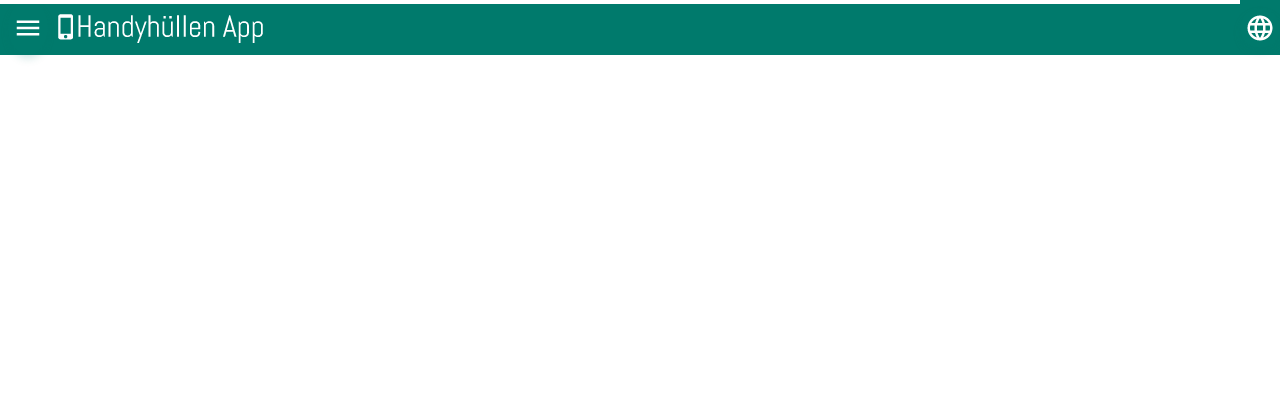

--- FILE ---
content_type: text/html; charset=UTF-8
request_url: https://xn--handyhllen-feb.app/
body_size: 3529
content:
<!doctype html><html lang="de"><head><meta charset="utf-8"><title>Handyhüllen.App</title><meta name="viewport" content="width=device-width,initial-scale=1,maximum-scale=1,user-scalable=0,interactive-widget=resizes-content"><meta name="description" content="Handyhüllen selbst gestalten. Deine Fotos auf deiner Hülle."><meta name="keywords" content="handyhülle, phone case, soft case, klapphülle, flip case, full body case, hülle samsung, apple, iphone, huawei"><base href="/asj/"><link rel="icon" href="assets/favicon.ico"><link rel="apple-touch-icon" sizes="180x180" href="assets/apple-touch-icon.png"><link rel="icon" type="image/png" sizes="32x32" href="assets/favicon-32x32.png"><link rel="icon" type="image/png" sizes="16x16" href="assets/favicon-16x16.png"><link rel="mask-icon" href="assets/safari-pinned-tab.svg" color="#00796b"><meta name="msapplication-TileColor" content="#00796b"><meta name="theme-color" content="#00796b"><link rel="manifest" href="assets/manifest.json"><meta name="twitter:card" content="summary"><meta name="twitter:site" content="@username"><meta property="og:type" content="website"><meta property="og:site_name" content="Handyhüllen.App"><meta property="wkm:og:imagedefault" content="https://xn--handyhllen-feb.app/asj/images/Vorstellungsgrafik%202400x1172.jpg"><meta property="og:image" content="https://xn--handyhllen-feb.app/asj/images/Vorstellungsgrafik%202400x1172.jpg"><script>console.j=function(){},window.ga=function(){},window.process={env:{NODE_ENV:"production"}};</script><script>window.Wkm=window.Wkm||{},window.Wkm.WKM_ENV="PROD",window.Wkm.buildDate="14.12.2025, 11:46:22",window.Wkm.buildNumber="12.8.780",window.Wkm.app=window.Wkm.app||{},window.WkmMeta=window.WkmMeta||{};</script><style>hh-app[ios],hh-app[ios] *{-webkit-touch-callout:none;-webkit-user-select:none;user-select:none;-webkit-text-size-adjust:none}</style><style>@font-face{font-family:Roboto;font-style:normal;font-weight:400;font-display:swap;src:local("Roboto"),local("Roboto-Regular"),url("./src/font/roboto-v20-latin-regular.woff2") format("woff2"),url("./src/font/roboto-v20-latin-regular.woff") format("woff")}@font-face{font-family:Roboto;font-style:normal;font-weight:700;font-display:swap;src:local("Roboto Bold"),local("Roboto-Bold"),url("./src/font/roboto-v20-latin-700.woff2") format("woff2"),url("./src/font/roboto-v20-latin-700.woff") format("woff")}body{--font-family:Roboto,Helvetica,Arial,sans-serif,"Apple Color Emoji","Segoe UI Emoji","Segoe UI Symbol";margin:0;font-family:var(--font-family);--font-size-px:16px;font-size:var(--font-size-px);--font-size:1rem;--line-height:1.5;line-height:var(--line-height);-webkit-font-smoothing:antialiased;width:100%;height:100%;position:fixed;touch-action:manipulation;overflow:hidden}body{--button-font-size:var(--font-size);--button-padding:10px 12px;--button-letter-spacing:0.03em;--app-min-width:260px;--app-max-width:1976px;--text-color-dark:#14171a;--text-color-light:#ffffff;--ion-color-success:#55b776;--ion-color-success-hue:140;--ion-color-success-saturation:40%;--ion-color-success-lightness:53%;--ion-color-success-light:color-mix(in srgb, var(--ion-color-success) 80%, #fff);--ion-color-success-dark:color-mix(in srgb, var(--ion-color-success) 80%, #000);--ion-color-success-rgb:0,230,118;--ion-color-success-shade:#00ca68;--ion-color-success-tint:#1ae984;--ion-color-warning:#ffc400;--ion-color-warning-hue:46;--ion-color-warning-saturation:100%;--ion-color-warning-lightness:50%;--ion-color-warning-light:color-mix(in srgb, var(--ion-color-warning) 75%, #fff);--ion-color-warning-dark:color-mix(in srgb, var(--ion-color-warning) 55%, #000);--ion-color-warning-rgb:255,196,0;--ion-color-warning-shade:#e0ac00;--ion-color-warning-tint:#ffca1a;--ion-color-danger:#ff3c00;--ion-color-danger-hue:14;--ion-color-danger-saturation:100%;--ion-color-danger-lightness:50%;--ion-color-danger-light:color-mix(in srgb, var(--ion-color-danger) 80%, #fff);--ion-color-danger-dark:color-mix(in srgb, var(--ion-color-danger) 80%, #000);--ion-color-danger-rgb:255,61,0;--ion-color-danger-shade:#e03600;--ion-color-danger-tint:#ff501a}body:not([darkTheme]){--foreground-hue:210;--foreground-saturation:13%;--foreground-lightness:9%;--foreground-hex:#14171a;--text-color-primary:var(--foreground-hex);--text-color-primary-rgb:20,23,26;--text-color-primary-contrast:#ffffff;--text-color-primary-contrast-rgb:255,255,255;--text-color-primary-shade:#121417;--text-color-primary-tint:#2c2e31;--background-hex:#ffffff;--background-hue:0;--background-saturation:0%;--background-lightness:100%;--border-color-lighter:hsl(0, 0%, 90%);--border-color-light:hsl(0, 0%, 67%);--border-color:hsl(0, 0%, 46%);--border-color-dark:hsl(0, 0%, 33%);--shade-hue:200;--shade-saturation:4%;--shade-lightness:/* 10% */ 55%;--shade-100:200,4%,95%;--shade-200:200,4%,85%;--shade-300:200,4%,75%;--shade-400:200,4%,65%;--shade-500:200,4%,55%;--shade-600:200,4%,35%;--shade-700:200,4%,25%;--shade-800:200,4%,15%;--shadow-hue:230;--shadow-saturation:70%;--shadow-lightness:5%;--ion-color-success-fg:var(--ion-color-success-dark);--ion-color-warning-fg:var(--ion-color-warning-dark);--ion-color-danger-fg:var(--ion-color-danger-dark);--ion-color-success-bg:var(--ion-color-success-light);--ion-color-warning-bg:var(--ion-color-warning-light);--ion-color-danger-bg:var(--ion-color-danger-light)}body[darkTheme]{--foreground-hue:0;--foreground-saturation:0%;--foreground-lightness:100%;--foreground-hex:#ffffff;--text-color-primary:var(--foreground-hex);--text-color-primary-rgb:255,255,255;--text-color-primary-contrast:#14171a;--text-color-primary-contrast-rgb:255,255,255;--text-color-primary-shade:#d7d7d7;--text-color-primary-tint:#e9f2ff;--background-hex:#212121;--background-hue:0;--background-saturation:0%;--background-lightness:13%;--border-color-lighter:hsl(0, 0%, 33%);--border-color-light:hsl(0, 0%, 46%);--border-color:hsl(0, 0%, 67%);--border-color-dark:hsl(0, 0%, 90%);--shade-hue:200;--shade-saturation:5%;--shade-lightness:90%;--shade-100:200,4%,15%;--shade-200:200,4%,25%;--shade-300:200,4%,35%;--shade-400:200,4%,55%;--shade-500:200,4%,65%;--shade-600:200,4%,75%;--shade-700:200,4%,85%;--shade-800:200,4%,95%;--shadow-hue:0;--shadow-saturation:5%;--shadow-lightness:90%;--ion-color-success-fg:var(--ion-color-success-light);--ion-color-warning-fg:var(--ion-color-warning-light);--ion-color-danger-fg:var(--ion-color-danger-light);--ion-color-success-bg:var(--ion-color-success-dark);--ion-color-warning-bg:var(--ion-color-warning-dark);--ion-color-danger-bg:var(--ion-color-danger-dark)}body{color:var(--text-color-primary);background:var(--background-hex);--dialog-bg:var(--background-hex);--tooltip-bg:var(--text-color-primary);--tooltip-color:var(--text-color-primary-contrast);--font-family-serif:var(--font-family);--label-font-family:var(--font-family);--label-font-size:var(--font-size);--drawer-background:#293237;--mdc-theme-background:var(--drawer-background);--fill:var(--text-color-primary);--label-color:var(--text-color-primary);--expansion-header-bg-hover:var(--border-color-lighter);--primary-hue:173;--primary-saturation:100%;--primary-lightness:24%;--primary:hsl(var(--primary-hue), var(--primary-saturation), var(--primary-lightness));--primary-hue-contrast:0;--primary-saturation-contrast:0%;--primary-lightness-contrast:100%;--primary-contrast:hsl(var(--primary-hue-contrast),
          var(--primary-saturation-contrast),
          var(--primary-lightness-contrast));--primary-light:hsl(var(--primary-hue), calc(var(--primary-saturation) - 30%), calc(var(--primary-lightness) + 15%));--primary-dark:hsl(var(--primary-hue), calc(var(--primary-saturation) + 30%), calc(var(--primary-lightness) - 15%));--secondary-hue:34;--secondary-saturation:100%;--secondary-lightness:63%;--secondary:hsl(var(--secondary-hue), var(--secondary-saturation), var(--secondary-lightness));--secondary-hue-contrast:0;--secondary-saturation-contrast:0%;--secondary-lightness-contrast:100%;--secondary-contrast:hsl(var(--secondary-hue-contrast),
          var(--secondary-saturation-contrast),
          var(--secondary-lightness-contrast));--secondary-light:#ffdd71;--secondary-dark:#c45500;--success-hue:145;--success-saturation:100%;--success-lightness:32%;--orange-light:#ff814a;--orange:#f34e1c;--orange-dark:#b80d00}hh-app{min-width:var(--app-min-width);max-width:var(--app-max-width);width:100%;height:100%;position:relative;margin:0 auto}div#oldbrowser{background-image:linear-gradient(#feefae,#fae692);position:fixed;top:0;left:0;right:0;padding:12px;box-shadow:rgba(0,0,0,.2) 0 0 10px}noscript>iframe[hidden]{display:none}</style><link rel="preload" href="./49dab86e.js" as="script" crossorigin="anonymous"></head><body darktheme=""><noscript><iframe hidden src="/log?rq=%7B%22gd%22%3A%7B%22sd%22%3A%5B%7B%22k%22%3A%22Noscript%22%2C%22v%22%3Atrue%7D%5D%7D%2C%22noscript%22%3Atrue%7D"></iframe></noscript><hh-app></hh-app><script>var noDynImportsFunc=function(){try{return Function("!function(){import(_)}").call(),!1}catch(e){return!0}};if(navigator.userAgent.match("Trident")||noDynImportsFunc()){var closeOldBrowserMsg=function(){document.getElementById("oldbrowser").style.display="none"},oldBrowserHtml='<strong>⚠ Dein Browser wird nicht mehr unterstützt.</strong><div>Wir empfehlen auf eine aktuelle Version von <a class="std with-color" target="_blank" rel="noopener" href="https://www.microsoft.com/windows/microsoft-edge">Microsoft Edge</a>, <a class="std with-color" target="_blank" rel="noopener" href="https://chrome.google.com">Google Chrome</a> oder <a class="std with-color" target="_blank" rel="noopener" href="https://mozilla.org/firefox/">Firefox</a> zu aktualisieren.<button title="schließen" onclick="closeOldBrowserMsg();">✖</button></div>',oldBrowserWrapper=document.createElement("div");oldBrowserWrapper.id="oldbrowser",document.body.appendChild(oldBrowserWrapper).innerHTML=oldBrowserHtml;var logUnsupportedBrowserIframe=document.createElement("iframe");logUnsupportedBrowserIframe.hidden=!0,logUnsupportedBrowserIframe.src='/log?rq={"gd":{"sd":[{"k":"UnsupportedBrowser","v":true}]}}',document.body.appendChild(logUnsupportedBrowserIframe)}</script><script>!function(){function e(e,t,o){return new Promise((function(n){var r=document.createElement("script");function i(){r.parentElement&&r.parentElement.removeChild(r),n()}r.src=e,r.onload=i,o&&o.forEach((function(e){r.setAttribute(e.name,e.value)})),r.onerror=function(){console.error("[polyfills-loader] failed to load: "+e+" check the network tab for HTTP status."),i()},t&&(r.type=t),document.head.appendChild(r)}))}var t=[];function o(){e("./49dab86e.js","module",[])}"fetch"in window||t.push(e("./polyfills/fetch.js")),"IntersectionObserver"in window&&"IntersectionObserverEntry"in window&&"intersectionRatio"in window.IntersectionObserverEntry.prototype||t.push(e("./polyfills/intersection-observer.js")),(!("attachShadow"in Element.prototype)||!("getRootNode"in Element.prototype)||window.ShadyDOM&&window.ShadyDOM.force)&&t.push(e("./polyfills/webcomponents.js")),!("noModule"in HTMLScriptElement.prototype)&&"getRootNode"in Element.prototype&&t.push(e("./polyfills/custom-elements-es5-adapter.js")),t.length?Promise.all(t).then(o):o()}();</script></body></html>

--- FILE ---
content_type: application/javascript; charset=UTF-8
request_url: https://xn--handyhllen-feb.app/asj/4a1b2b9a.js
body_size: 754
content:
import{h as e,v as t,Z as i,_ as n,$ as a}from"./49dab86e.js";function r(r,p,s){const o=r.caseType.price,c="Handyhüllen.App",m=t("prosAndCons"),y={"@context":"https://schema.org","@type":"Product",name:i(r,!0),description:r.caseType.description,image:n(r&&r.srcPreview,r&&r.caseType&&r.caseType.imageGeneral1&&r.caseType.imageGeneral1.srcPreview,r&&r.caseType&&r.caseType.imageGeneral2&&r.caseType.imageGeneral2.srcPreview,r&&r.caseType&&r.caseType.imageGeneral3&&r.caseType.imageGeneral3.srcPreview,r&&r.caseType&&r.caseType.imageGeneral4&&r.caseType.imageGeneral4.srcPreview,r&&r.caseType&&r.caseType.imageGeneral5&&r.caseType.imageGeneral5.srcPreview,r&&r.caseType&&r.caseType.imageGeneral6&&r.caseType.imageGeneral6.srcPreview,r&&r.wallpaper&&r.wallpaper.srcPreview),brand:{"@type":"Brand",name:c},offers:{"@type":"Offer",itemCondition:"https://schema.org/NewCondition",availability:"https://schema.org/InStock",price:o,priceCurrency:"EUR",hasMerchantReturnPolicy:{"@type":"MerchantReturnPolicy",applicableCountry:a.join(","),returnPolicyCategory:"https://schema.org/MerchantReturnFiniteReturnWindow",merchantReturnDays:30,returnMethod:"https://schema.org/ReturnByMail",returnFees:"https://schema.org/FreeReturn"},shippingDetails:{"@type":"OfferShippingDetails",shippingRate:{"@type":"MonetaryAmount",value:0,currency:"EUR"},deliveryTime:{"@type":"ShippingDeliveryTime",handlingTime:{"@type":"QuantitativeValue",minValue:0,maxValue:1,unitCode:"DAY"},transitTime:{"@type":"QuantitativeValue",minValue:1,maxValue:5,unitCode:"DAY"}}}},review:{"@type":"Review",name:m,author:{"@type":"Organization",name:c},positiveNotes:{"@type":"ItemList",itemListElement:p.map(((e,i)=>Object.assign({"@type":"ListItem",position:i+1,name:t(e)})))},negativeNotes:{"@type":"ItemList",itemListElement:s.map(((e,i)=>Object.assign({"@type":"ListItem",position:i+1,name:t(e)})))}}};return e` <script type="application/ld+json"> ${JSON.stringify(y)} </script> `}function p(t){const i={"@context":"https://schema.org","@type":"FAQPage",mainEntity:t.map((e=>Object.assign({"@type":"Question",name:e.key,acceptedAnswer:{"@type":"Answer",text:e.value}})))};return e` <script type="application/ld+json"> ${JSON.stringify(i)} </script> `}export{r as a,p as s};


--- FILE ---
content_type: application/javascript; charset=UTF-8
request_url: https://xn--handyhllen-feb.app/asj/49dab86e.js
body_size: 262313
content:
const e="undefined"!=typeof window&&null!=window.customElements&&void 0!==window.customElements.polyfillWrapFlushCallback,t=(e,t,i=null)=>{for(;t!==i;){const i=t.nextSibling;e.removeChild(t),t=i}},i=`{{lit-${String(Math.random()).slice(2)}}}`,s=`\x3c!--${i}--\x3e`,n=new RegExp(`${i}|${s}`),a="$lit$";class r{constructor(e,t){this.parts=[],this.element=t;const s=[],r=[],l=document.createTreeWalker(t.content,133,null,!1);let c=0,u=-1,p=0;const{strings:g,values:{length:m}}=e;for(;p<m;){const e=l.nextNode();if(null!==e){if(u++,1===e.nodeType){if(e.hasAttributes()){const t=e.attributes,{length:i}=t;let s=0;for(let e=0;e<i;e++)o(t[e].name,a)&&s++;for(;s-- >0;){const t=g[p],i=d.exec(t)[2],s=i.toLowerCase()+a,r=e.getAttribute(s);e.removeAttribute(s);const o=r.split(n);this.parts.push({type:"attribute",index:u,name:i,strings:o}),p+=o.length-1}}"TEMPLATE"===e.tagName&&(r.push(e),l.currentNode=e.content)}else if(3===e.nodeType){const t=e.data;if(t.indexOf(i)>=0){const i=e.parentNode,r=t.split(n),l=r.length-1;for(let t=0;t<l;t++){let s,n=r[t];if(""===n)s=h();else{const e=d.exec(n);null!==e&&o(e[2],a)&&(n=n.slice(0,e.index)+e[1]+e[2].slice(0,-5)+e[3]),s=document.createTextNode(n)}i.insertBefore(s,e),this.parts.push({type:"node",index:++u})}""===r[l]?(i.insertBefore(h(),e),s.push(e)):e.data=r[l],p+=l}}else if(8===e.nodeType)if(e.data===i){const t=e.parentNode;null!==e.previousSibling&&u!==c||(u++,t.insertBefore(h(),e)),c=u,this.parts.push({type:"node",index:u}),null===e.nextSibling?e.data="":(s.push(e),u--),p++}else{let t=-1;for(;-1!==(t=e.data.indexOf(i,t+1));)this.parts.push({type:"node",index:-1}),p++}}else l.currentNode=r.pop()}for(const e of s)e.parentNode.removeChild(e)}}const o=(e,t)=>{const i=e.length-t.length;return i>=0&&e.slice(i)===t},l=e=>-1!==e.index,h=()=>document.createComment(""),d=/([ \x09\x0a\x0c\x0d])([^\0-\x1F\x7F-\x9F "'>=/]+)([ \x09\x0a\x0c\x0d]*=[ \x09\x0a\x0c\x0d]*(?:[^ \x09\x0a\x0c\x0d"'`<>=]*|"[^"]*|'[^']*))$/;function c(e,t){const{element:{content:i},parts:s}=e,n=document.createTreeWalker(i,133,null,!1);let a=p(s),r=s[a],o=-1,l=0;const h=[];let d=null;for(;n.nextNode();){o++;const e=n.currentNode;for(e.previousSibling===d&&(d=null),t.has(e)&&(h.push(e),null===d&&(d=e)),null!==d&&l++;void 0!==r&&r.index===o;)r.index=null!==d?-1:r.index-l,a=p(s,a),r=s[a]}h.forEach((e=>e.parentNode.removeChild(e)))}const u=e=>{let t=11===e.nodeType?0:1;const i=document.createTreeWalker(e,133,null,!1);for(;i.nextNode();)t++;return t},p=(e,t=-1)=>{for(let i=t+1;i<e.length;i++){const t=e[i];if(l(t))return i}return-1};const g=new WeakMap,m=e=>(...t)=>{const i=e(...t);return g.set(i,!0),i},w=e=>"function"==typeof e&&g.has(e),f={},v={};class b{constructor(e,t,i){this.i=[],this.template=e,this.processor=t,this.options=i}update(e){let t=0;for(const i of this.i)void 0!==i&&i.setValue(e[t]),t++;for(const e of this.i)void 0!==e&&e.commit()}_clone(){const t=e?this.template.element.content.cloneNode(!0):document.importNode(this.template.element.content,!0),i=[],s=this.template.parts,n=document.createTreeWalker(t,133,null,!1);let a,r=0,o=0,h=n.nextNode();for(;r<s.length;)if(a=s[r],l(a)){for(;o<a.index;)o++,"TEMPLATE"===h.nodeName&&(i.push(h),n.currentNode=h.content),null===(h=n.nextNode())&&(n.currentNode=i.pop(),h=n.nextNode());if("node"===a.type){const e=this.processor.handleTextExpression(this.options);e.insertAfterNode(h.previousSibling),this.i.push(e)}else this.i.push(...this.processor.handleAttributeExpressions(h,a.name,a.strings,this.options));r++}else this.i.push(void 0),r++;return e&&(document.adoptNode(t),customElements.upgrade(t)),t}}const x=window.trustedTypes&&trustedTypes.createPolicy("lit-html",{createHTML:e=>e}),y=` ${i} `;class k{constructor(e,t,i,s){this.strings=e,this.values=t,this.type=i,this.processor=s}getHTML(){const e=this.strings.length-1;let t="",n=!1;for(let r=0;r<e;r++){const e=this.strings[r],o=e.lastIndexOf("\x3c!--");n=(o>-1||n)&&-1===e.indexOf("--\x3e",o+1);const l=d.exec(e);t+=null===l?e+(n?y:s):e.substr(0,l.index)+l[1]+l[2]+a+l[3]+i}return t+=this.strings[e],t}getTemplateElement(){const e=document.createElement("template");let t=this.getHTML();return void 0!==x&&(t=x.createHTML(t)),e.innerHTML=t,e}}class $ extends k{getHTML(){return`<svg>${super.getHTML()}</svg>`}getTemplateElement(){const e=super.getTemplateElement(),t=e.content,i=t.firstChild;return t.removeChild(i),((e,t,i=null,s=null)=>{for(;t!==i;){const i=t.nextSibling;e.insertBefore(t,s),t=i}})(t,i.firstChild),e}}const _=e=>null===e||!("object"==typeof e||"function"==typeof e),z=e=>Array.isArray(e)||!(!e||!e[Symbol.iterator]);class C{constructor(e,t,i){this.dirty=!0,this.element=e,this.name=t,this.strings=i,this.parts=[];for(let e=0;e<i.length-1;e++)this.parts[e]=this._createPart()}_createPart(){return new S(this)}_getValue(){const e=this.strings,t=e.length-1,i=this.parts;if(1===t&&""===e[0]&&""===e[1]){const e=i[0].value;if("symbol"==typeof e)return String(e);if("string"==typeof e||!z(e))return e}let s="";for(let n=0;n<t;n++){s+=e[n];const t=i[n];if(void 0!==t){const e=t.value;if(_(e)||!z(e))s+="string"==typeof e?e:String(e);else for(const t of e)s+="string"==typeof t?t:String(t)}}return s+=e[t],s}commit(){this.dirty&&(this.dirty=!1,this.element.setAttribute(this.name,this._getValue()))}}class S{constructor(e){this.value=void 0,this.committer=e}setValue(e){e===f||_(e)&&e===this.value||(this.value=e,w(e)||(this.committer.dirty=!0))}commit(){for(;w(this.value);){const e=this.value;this.value=f,e(this)}this.value!==f&&this.committer.commit()}}class A{constructor(e){this.value=void 0,this.l=void 0,this.options=e}appendInto(e){this.startNode=e.appendChild(h()),this.endNode=e.appendChild(h())}insertAfterNode(e){this.startNode=e,this.endNode=e.nextSibling}appendIntoPart(e){e.m(this.startNode=h()),e.m(this.endNode=h())}insertAfterPart(e){e.m(this.startNode=h()),this.endNode=e.endNode,e.endNode=this.startNode}setValue(e){this.l=e}commit(){if(null===this.startNode.parentNode)return;for(;w(this.l);){const e=this.l;this.l=f,e(this)}const e=this.l;e!==f&&(_(e)?e!==this.value&&this.C(e):e instanceof k?this.S(e):e instanceof Node?this.A(e):z(e)?this.M(e):e===v?(this.value=v,this.clear()):this.C(e))}m(e){this.endNode.parentNode.insertBefore(e,this.endNode)}A(e){this.value!==e&&(this.clear(),this.m(e),this.value=e)}C(e){const t=this.startNode.nextSibling,i="string"==typeof(e=null==e?"":e)?e:String(e);t===this.endNode.previousSibling&&3===t.nodeType?t.data=i:this.A(document.createTextNode(i)),this.value=e}S(e){const t=this.options.templateFactory(e);if(this.value instanceof b&&this.value.template===t)this.value.update(e.values);else{const i=new b(t,e.processor,this.options),s=i._clone();i.update(e.values),this.A(s),this.value=i}}M(e){Array.isArray(this.value)||(this.value=[],this.clear());const t=this.value;let i,s=0;for(const n of e)i=t[s],void 0===i&&(i=new A(this.options),t.push(i),0===s?i.appendIntoPart(this):i.insertAfterPart(t[s-1])),i.setValue(n),i.commit(),s++;s<t.length&&(t.length=s,this.clear(i&&i.endNode))}clear(e=this.startNode){t(this.startNode.parentNode,e.nextSibling,this.endNode)}}class M{constructor(e,t,i){if(this.value=void 0,this.l=void 0,2!==i.length||""!==i[0]||""!==i[1])throw new Error("Boolean attributes can only contain a single expression");this.element=e,this.name=t,this.strings=i}setValue(e){this.l=e}commit(){for(;w(this.l);){const e=this.l;this.l=f,e(this)}if(this.l===f)return;const e=!!this.l;this.value!==e&&(e?this.element.setAttribute(this.name,""):this.element.removeAttribute(this.name),this.value=e),this.l=f}}class B extends C{constructor(e,t,i){super(e,t,i),this.single=2===i.length&&""===i[0]&&""===i[1]}_createPart(){return new T(this)}_getValue(){return this.single?this.parts[0].value:super._getValue()}commit(){this.dirty&&(this.dirty=!1,this.element[this.name]=this._getValue())}}class T extends S{}let D=!1;(()=>{try{const e={get capture(){return D=!0,!1}};window.addEventListener("test",e,e),window.removeEventListener("test",e,e)}catch(e){}})();class P{constructor(e,t,i){this.value=void 0,this.l=void 0,this.element=e,this.eventName=t,this.eventContext=i,this.B=e=>this.handleEvent(e)}setValue(e){this.l=e}commit(){for(;w(this.l);){const e=this.l;this.l=f,e(this)}if(this.l===f)return;const e=this.l,t=this.value,i=null==e||null!=t&&(e.capture!==t.capture||e.once!==t.once||e.passive!==t.passive),s=null!=e&&(null==t||i);i&&this.element.removeEventListener(this.eventName,this.B,this.D),s&&(this.D=E(e),this.element.addEventListener(this.eventName,this.B,this.D)),this.value=e,this.l=f}handleEvent(e){"function"==typeof this.value?this.value.call(this.eventContext||this.element,e):this.value.handleEvent(e)}}const E=e=>e&&(D?{capture:e.capture,passive:e.passive,once:e.once}:e.capture);function V(e){let t=H.get(e.type);void 0===t&&(t={stringsArray:new WeakMap,keyString:new Map},H.set(e.type,t));let s=t.stringsArray.get(e.strings);if(void 0!==s)return s;const n=e.strings.join(i);return s=t.keyString.get(n),void 0===s&&(s=new r(e,e.getTemplateElement()),t.keyString.set(n,s)),t.stringsArray.set(e.strings,s),s}const H=new Map,O=new WeakMap,F=(e,i,s)=>{let n=O.get(i);void 0===n&&(t(i,i.firstChild),O.set(i,n=new A(Object.assign({templateFactory:V},s))),n.appendInto(i)),n.setValue(e),n.commit()};const I=new class{handleAttributeExpressions(e,t,i,s){const n=t[0];if("."===n){return new B(e,t.slice(1),i).parts}if("@"===n)return[new P(e,t.slice(1),s.eventContext)];if("?"===n)return[new M(e,t.slice(1),i)];return new C(e,t,i).parts}handleTextExpression(e){return new A(e)}};"undefined"!=typeof window&&(window.litHtmlVersions||(window.litHtmlVersions=[])).push("1.4.1");const L=(e,...t)=>new k(e,t,"html",I),R=(e,...t)=>new $(e,t,"svg",I),N=(e,t)=>`${e}--${t}`;let j=!0;void 0===window.ShadyCSS?j=!1:void 0===window.ShadyCSS.prepareTemplateDom&&(console.warn("Incompatible ShadyCSS version detected. Please update to at least @webcomponents/webcomponentsjs@2.0.2 and @webcomponents/shadycss@1.3.1."),j=!1);const W=e=>t=>{const s=N(t.type,e);let n=H.get(s);void 0===n&&(n={stringsArray:new WeakMap,keyString:new Map},H.set(s,n));let a=n.stringsArray.get(t.strings);if(void 0!==a)return a;const o=t.strings.join(i);if(a=n.keyString.get(o),void 0===a){const i=t.getTemplateElement();j&&window.ShadyCSS.prepareTemplateDom(i,e),a=new r(t,i),n.keyString.set(o,a)}return n.stringsArray.set(t.strings,a),a},q=["html","svg"],U=new Set,G=(e,t,i)=>{U.add(e);const s=i?i.element:document.createElement("template"),n=t.querySelectorAll("style"),{length:a}=n;if(0===a)return void window.ShadyCSS.prepareTemplateStyles(s,e);const r=document.createElement("style");for(let e=0;e<a;e++){const t=n[e];t.parentNode.removeChild(t),r.textContent+=t.textContent}(e=>{q.forEach((t=>{const i=H.get(N(t,e));void 0!==i&&i.keyString.forEach((e=>{const{element:{content:t}}=e,i=new Set;Array.from(t.querySelectorAll("style")).forEach((e=>{i.add(e)})),c(e,i)}))}))})(e);const o=s.content;i?function(e,t,i=null){const{element:{content:s},parts:n}=e;if(null==i)return void s.appendChild(t);const a=document.createTreeWalker(s,133,null,!1);let r=p(n),o=0,l=-1;for(;a.nextNode();)for(l++,a.currentNode===i&&(o=u(t),i.parentNode.insertBefore(t,i));-1!==r&&n[r].index===l;){if(o>0){for(;-1!==r;)n[r].index+=o,r=p(n,r);return}r=p(n,r)}}(i,r,o.firstChild):o.insertBefore(r,o.firstChild),window.ShadyCSS.prepareTemplateStyles(s,e);const l=o.querySelector("style");if(window.ShadyCSS.nativeShadow&&null!==l)t.insertBefore(l.cloneNode(!0),t.firstChild);else if(i){o.insertBefore(r,o.firstChild);const e=new Set;e.add(r),c(i,e)}};window.JSCompiler_renameProperty=(e,t)=>e;const K={toAttribute(e,t){switch(t){case Boolean:return e?"":null;case Object:case Array:return null==e?e:JSON.stringify(e)}return e},fromAttribute(e,t){switch(t){case Boolean:return null!==e;case Number:return null===e?null:Number(e);case Object:case Array:return JSON.parse(e)}return e}},Z=(e,t)=>t!==e&&(t==t||e==e),Q={attribute:!0,type:String,converter:K,reflect:!1,hasChanged:Z},X="finalized";class Y extends HTMLElement{constructor(){super(),this.initialize()}static get observedAttributes(){this.finalize();const e=[];return this._classProperties.forEach(((t,i)=>{const s=this._attributeNameForProperty(i,t);void 0!==s&&(this._attributeToPropertyMap.set(s,i),e.push(s))})),e}static _ensureClassProperties(){if(!this.hasOwnProperty(JSCompiler_renameProperty("_classProperties",this))){this._classProperties=new Map;const e=Object.getPrototypeOf(this)._classProperties;void 0!==e&&e.forEach(((e,t)=>this._classProperties.set(t,e)))}}static createProperty(e,t=Q){if(this._ensureClassProperties(),this._classProperties.set(e,t),t.noAccessor||this.prototype.hasOwnProperty(e))return;const i="symbol"==typeof e?Symbol():`__${e}`,s=this.getPropertyDescriptor(e,i,t);void 0!==s&&Object.defineProperty(this.prototype,e,s)}static getPropertyDescriptor(e,t,i){return{get(){return this[t]},set(s){const n=this[e];this[t]=s,this.requestUpdateInternal(e,n,i)},configurable:!0,enumerable:!0}}static getPropertyOptions(e){return this._classProperties&&this._classProperties.get(e)||Q}static finalize(){const e=Object.getPrototypeOf(this);if(e.hasOwnProperty(X)||e.finalize(),this[X]=!0,this._ensureClassProperties(),this._attributeToPropertyMap=new Map,this.hasOwnProperty(JSCompiler_renameProperty("properties",this))){const e=this.properties,t=[...Object.getOwnPropertyNames(e),..."function"==typeof Object.getOwnPropertySymbols?Object.getOwnPropertySymbols(e):[]];for(const i of t)this.createProperty(i,e[i])}}static _attributeNameForProperty(e,t){const i=t.attribute;return!1===i?void 0:"string"==typeof i?i:"string"==typeof e?e.toLowerCase():void 0}static _valueHasChanged(e,t,i=Z){return i(e,t)}static _propertyValueFromAttribute(e,t){const i=t.type,s=t.converter||K,n="function"==typeof s?s:s.fromAttribute;return n?n(e,i):e}static _propertyValueToAttribute(e,t){if(void 0===t.reflect)return;const i=t.type,s=t.converter;return(s&&s.toAttribute||K.toAttribute)(e,i)}initialize(){this._updateState=0,this._updatePromise=new Promise((e=>this._enableUpdatingResolver=e)),this._changedProperties=new Map,this._saveInstanceProperties(),this.requestUpdateInternal()}_saveInstanceProperties(){this.constructor._classProperties.forEach(((e,t)=>{if(this.hasOwnProperty(t)){const e=this[t];delete this[t],this._instanceProperties||(this._instanceProperties=new Map),this._instanceProperties.set(t,e)}}))}_applyInstanceProperties(){this._instanceProperties.forEach(((e,t)=>this[t]=e)),this._instanceProperties=void 0}connectedCallback(){this.enableUpdating()}enableUpdating(){void 0!==this._enableUpdatingResolver&&(this._enableUpdatingResolver(),this._enableUpdatingResolver=void 0)}disconnectedCallback(){}attributeChangedCallback(e,t,i){t!==i&&this._attributeToProperty(e,i)}_propertyToAttribute(e,t,i=Q){const s=this.constructor,n=s._attributeNameForProperty(e,i);if(void 0!==n){const e=s._propertyValueToAttribute(t,i);if(void 0===e)return;this._updateState=8|this._updateState,null==e?this.removeAttribute(n):this.setAttribute(n,e),this._updateState=-9&this._updateState}}_attributeToProperty(e,t){if(8&this._updateState)return;const i=this.constructor,s=i._attributeToPropertyMap.get(e);if(void 0!==s){const e=i.getPropertyOptions(s);this._updateState=16|this._updateState,this[s]=i._propertyValueFromAttribute(t,e),this._updateState=-17&this._updateState}}requestUpdateInternal(e,t,i){let s=!0;if(void 0!==e){const n=this.constructor;i=i||n.getPropertyOptions(e),n._valueHasChanged(this[e],t,i.hasChanged)?(this._changedProperties.has(e)||this._changedProperties.set(e,t),!0!==i.reflect||16&this._updateState||(void 0===this._reflectingProperties&&(this._reflectingProperties=new Map),this._reflectingProperties.set(e,i))):s=!1}!this._hasRequestedUpdate&&s&&(this._updatePromise=this._enqueueUpdate())}requestUpdate(e,t){return this.requestUpdateInternal(e,t),this.updateComplete}async _enqueueUpdate(){this._updateState=4|this._updateState;try{await this._updatePromise}catch(e){}const e=this.performUpdate();return null!=e&&await e,!this._hasRequestedUpdate}get _hasRequestedUpdate(){return 4&this._updateState}get hasUpdated(){return 1&this._updateState}performUpdate(){if(!this._hasRequestedUpdate)return;this._instanceProperties&&this._applyInstanceProperties();let e=!1;const t=this._changedProperties;try{e=this.shouldUpdate(t),e?this.update(t):this._markUpdated()}catch(t){throw e=!1,this._markUpdated(),t}e&&(1&this._updateState||(this._updateState=1|this._updateState,this.firstUpdated(t)),this.updated(t))}_markUpdated(){this._changedProperties=new Map,this._updateState=-5&this._updateState}get updateComplete(){return this._getUpdateComplete()}_getUpdateComplete(){return this.getUpdateComplete()}getUpdateComplete(){return this._updatePromise}shouldUpdate(e){return!0}update(e){void 0!==this._reflectingProperties&&this._reflectingProperties.size>0&&(this._reflectingProperties.forEach(((e,t)=>this._propertyToAttribute(t,this[t],e))),this._reflectingProperties=void 0),this._markUpdated()}updated(e){}firstUpdated(e){}}Y[X]=!0;const J=e=>t=>"function"==typeof t?((e,t)=>(window.customElements.define(e,t),t))(e,t):((e,t)=>{const{kind:i,elements:s}=t;return{kind:i,elements:s,finisher(t){window.customElements.define(e,t)}}})(e,t),ee=(e,t)=>"method"===t.kind&&t.descriptor&&!("value"in t.descriptor)?Object.assign(Object.assign({},t),{finisher(i){i.createProperty(t.key,e)}}):{kind:"field",key:Symbol(),placement:"own",descriptor:{},initializer(){"function"==typeof t.initializer&&(this[t.key]=t.initializer.call(this))},finisher(i){i.createProperty(t.key,e)}};function te(e){return(t,i)=>void 0!==i?((e,t,i)=>{t.constructor.createProperty(i,e)})(e,t,i):ee(e,t)}function ie(e,t){return(i,s)=>{const n={get(){return this.renderRoot.querySelector(e)},enumerable:!0,configurable:!0};if(t){const t=void 0!==s?s:i.key,a="symbol"==typeof t?Symbol():`__${t}`;n.get=function(){return void 0===this[a]&&(this[a]=this.renderRoot.querySelector(e)),this[a]}}return void 0!==s?se(n,i,s):ne(n,i)}}const se=(e,t,i)=>{Object.defineProperty(t,i,e)},ne=(e,t)=>({kind:"method",placement:"prototype",key:t.key,descriptor:e}),ae=window.ShadowRoot&&(void 0===window.ShadyCSS||window.ShadyCSS.nativeShadow)&&"adoptedStyleSheets"in Document.prototype&&"replace"in CSSStyleSheet.prototype,re=Symbol();class oe{constructor(e,t){if(t!==re)throw new Error("CSSResult is not constructable. Use `unsafeCSS` or `css` instead.");this.cssText=e}get styleSheet(){return void 0===this._styleSheet&&(ae?(this._styleSheet=new CSSStyleSheet,this._styleSheet.replaceSync(this.cssText)):this._styleSheet=null),this._styleSheet}toString(){return this.cssText}}const le=e=>new oe(String(e),re),he=(e,...t)=>{const i=t.reduce(((t,i,s)=>t+(e=>{if(e instanceof oe)return e.cssText;if("number"==typeof e)return e;throw new Error(`Value passed to 'css' function must be a 'css' function result: ${e}. Use 'unsafeCSS' to pass non-literal values, but\n            take care to ensure page security.`)})(i)+e[s+1]),e[0]);return new oe(i,re)};(window.litElementVersions||(window.litElementVersions=[])).push("2.5.1");const de={};class ce extends Y{static getStyles(){return this.styles}static _getUniqueStyles(){if(this.hasOwnProperty(JSCompiler_renameProperty("_styles",this)))return;const e=this.getStyles();if(Array.isArray(e)){const t=(e,i)=>e.reduceRight(((e,i)=>Array.isArray(i)?t(i,e):(e.add(i),e)),i),i=t(e,new Set),s=[];i.forEach((e=>s.unshift(e))),this._styles=s}else this._styles=void 0===e?[]:[e];this._styles=this._styles.map((e=>{if(e instanceof CSSStyleSheet&&!ae){const t=Array.prototype.slice.call(e.cssRules).reduce(((e,t)=>e+t.cssText),"");return le(t)}return e}))}initialize(){super.initialize(),this.constructor._getUniqueStyles(),this.renderRoot=this.createRenderRoot(),window.ShadowRoot&&this.renderRoot instanceof window.ShadowRoot&&this.adoptStyles()}createRenderRoot(){return this.attachShadow(this.constructor.shadowRootOptions)}adoptStyles(){const e=this.constructor._styles;0!==e.length&&(void 0===window.ShadyCSS||window.ShadyCSS.nativeShadow?ae?this.renderRoot.adoptedStyleSheets=e.map((e=>e instanceof CSSStyleSheet?e:e.styleSheet)):this._needsShimAdoptedStyleSheets=!0:window.ShadyCSS.ScopingShim.prepareAdoptedCssText(e.map((e=>e.cssText)),this.localName))}connectedCallback(){super.connectedCallback(),this.hasUpdated&&void 0!==window.ShadyCSS&&window.ShadyCSS.styleElement(this)}update(e){const t=this.render();super.update(e),t!==de&&this.constructor.render(t,this.renderRoot,{scopeName:this.localName,eventContext:this}),this._needsShimAdoptedStyleSheets&&(this._needsShimAdoptedStyleSheets=!1,this.constructor._styles.forEach((e=>{const t=document.createElement("style");t.textContent=e.cssText,this.renderRoot.appendChild(t)})))}render(){return de}}function ue(e){return ue="function"==typeof Symbol&&"symbol"==typeof Symbol.iterator?function(e){return typeof e}:function(e){return e&&"function"==typeof Symbol&&e.constructor===Symbol&&e!==Symbol.prototype?"symbol":typeof e},ue(e)}function pe(e){var t=function(e,t){if("object"!=ue(e)||!e)return e;var i=e[Symbol.toPrimitive];if(void 0!==i){var s=i.call(e,t||"default");if("object"!=ue(s))return s;throw new TypeError("@@toPrimitive must return a primitive value.")}return("string"===t?String:Number)(e)}(e,"string");return"symbol"==ue(t)?t:t+""}function ge(e,t,i){return(t=pe(t))in e?Object.defineProperty(e,t,{value:i,enumerable:!0,configurable:!0,writable:!0}):e[t]=i,e}function me(e,t){var i=Object.keys(e);if(Object.getOwnPropertySymbols){var s=Object.getOwnPropertySymbols(e);t&&(s=s.filter((function(t){return Object.getOwnPropertyDescriptor(e,t).enumerable}))),i.push.apply(i,s)}return i}function we(e){for(var t=1;t<arguments.length;t++){var i=null!=arguments[t]?arguments[t]:{};t%2?me(Object(i),!0).forEach((function(t){ge(e,t,i[t])})):Object.getOwnPropertyDescriptors?Object.defineProperties(e,Object.getOwnPropertyDescriptors(i)):me(Object(i)).forEach((function(t){Object.defineProperty(e,t,Object.getOwnPropertyDescriptor(i,t))}))}return e}function fe(e){return"Minified Redux error #"+e+"; visit https://redux.js.org/Errors?code="+e+" for the full message or use the non-minified dev environment for full errors. "}ce.finalized=!0,ce.render=(e,i,s)=>{if(!s||"object"!=typeof s||!s.scopeName)throw new Error("The `scopeName` option is required.");const n=s.scopeName,a=O.has(i),r=j&&11===i.nodeType&&!!i.host,o=r&&!U.has(n),l=o?document.createDocumentFragment():i;if(F(e,l,Object.assign({templateFactory:W(n)},s)),o){const e=O.get(l);O.delete(l);const s=e.value instanceof b?e.value.template:void 0;G(n,l,s),t(i,i.firstChild),i.appendChild(l),O.set(i,e)}!a&&r&&window.ShadyCSS.styleElement(i.host)},ce.shadowRootOptions={mode:"open"};var ve="function"==typeof Symbol&&Symbol.observable||"@@observable",be=function(){return Math.random().toString(36).substring(7).split("").join(".")},xe={INIT:"@@redux/INIT"+be(),REPLACE:"@@redux/REPLACE"+be(),PROBE_UNKNOWN_ACTION:function(){return"@@redux/PROBE_UNKNOWN_ACTION"+be()}};function ye(e){if("object"!=typeof e||null===e)return!1;for(var t=e;null!==Object.getPrototypeOf(t);)t=Object.getPrototypeOf(t);return Object.getPrototypeOf(e)===t}function ke(e){if(void 0===e)return"undefined";if(null===e)return"null";var t=typeof e;switch(t){case"boolean":case"string":case"number":case"symbol":case"function":return t}if(Array.isArray(e))return"array";if(function(e){return e instanceof Date||"function"==typeof e.toDateString&&"function"==typeof e.getDate&&"function"==typeof e.setDate}(e))return"date";if(function(e){return e instanceof Error||"string"==typeof e.message&&e.constructor&&"number"==typeof e.constructor.stackTraceLimit}(e))return"error";var i=function(e){return"function"==typeof e.constructor?e.constructor.name:null}(e);switch(i){case"Symbol":case"Promise":case"WeakMap":case"WeakSet":case"Map":case"Set":return i}return t.slice(8,-1).toLowerCase().replace(/\s/g,"")}function $e(e){var t=typeof e;return"production"!==process.env.NODE_ENV&&(t=ke(e)),t}function _e(e){"undefined"!=typeof console&&"function"==typeof console.error&&console.error(e);try{throw new Error(e)}catch(e){}}function ze(){for(var e=arguments.length,t=new Array(e),i=0;i<e;i++)t[i]=arguments[i];return 0===t.length?function(e){return e}:1===t.length?t[0]:t.reduce((function(e,t){return function(){return e(t.apply(void 0,arguments))}}))}function Ce(e){return function(t){var i=t.dispatch,s=t.getState;return function(t){return function(n){return"function"==typeof n?n(i,s,e):t(n)}}}}var Se=Ce();Se.withExtraArgument=Ce;var Ae=Se;function Me(e){return new Promise(((t,i)=>{e.oncomplete=e.onsuccess=()=>t(e.result),e.onabort=e.onerror=()=>i(e.error)}))}function Be(e,t){let i;return(s,n)=>(()=>{if(i)return i;const s=indexedDB.open(e);return s.onupgradeneeded=()=>s.result.createObjectStore(t),i=Me(s),i.then((e=>{e.onclose=()=>i=void 0}),(()=>{})),i})().then((e=>n(e.transaction(t,s).objectStore(t))))}let Te;function De(){return Te||(Te=Be("keyval-store","keyval")),Te}function Pe(e){return null!=e?e:""}function Ee(e){return e&&e.toLowerCase()}function Ve(e){return/^[0-9]+$/.test(e+"")}function He(e){return[...Array(e||8)].map((e=>(~~(36*Math.random())).toString(36))).join("")}function Oe(e){return e||null}function Fe(e){return e&&e.trim()}function Ie(e){return e&&e.trim()?e:null}function Le(e,t){const i=Pe(e).toLowerCase().trim(),s=Pe(t).toLowerCase().trim();let n=0;if(i.includes(s)&&(n+=s.length/i.length*100),100==n)return n;const a=s.split(/\s+/g);for(const e of a)e&&i.includes(e)&&(n+=e.length/i.length*10);const r=i.split(/\s+/g);for(const e of r)e&&s.includes(e)&&(n+=e.length/s.length*1);return Math.min(99,n)||-1}class Re{constructor(e){this.name=e}read(e){const t=Ei(Pe(window.Wkm.app.storagePrefix)+this.name);return null==t?e:t}write(e){return Pi(Pe(window.Wkm.app.storagePrefix)+this.name,e)}}function Ne(){return new Re("app.customer.orders")}function je(){return new Re("app.customer.cart")}function We(){return new Re("auth.token")}function qe(){return new Re("user")}function Ue(){return new Re("app.theme.dark")}function Ge(){return new Re("disableEditorCache")}function Ke(){return new Re("app.initializedTabs")}function Ze(){return new Re("app.initialK")}function Qe(){return new Re("app.setting.admin.lastSelectedTab")}function Xe(){return new Re("showFingerprintWarn")}const Ye=!(!navigator.userAgent.match(/(iPod|iPhone|iPad|Macintosh)/)||!navigator.userAgent.match(/AppleWebKit/)),Je=navigator.userAgent.includes("rv:")&&navigator.userAgent.includes("Gecko"),et=navigator.userAgent.includes(" XiaoMi/MiuiBrowser/"),tt=navigator.userAgent.includes("Mozilla/5.0 (iPhone; CPU iPhone OS ")&&navigator.userAgent.includes(" (KHTML, like Gecko) GSA/");function it(){return"android-app://app.handyhuellen/"==document.referrer||!!window.Wkm.app.versionAndroidApp}function st(){return!!window.Wkm.app.versionIosApp}function nt(){return navigator.platform.indexOf("Win")>-1}const at=navigator.userAgent.toLowerCase().includes("android"),rt=!!/(iPad|iPhone|iPod)/g.test(navigator.userAgent)||["iPad Simulator","iPhone Simulator","iPod Simulator","iPad","iPhone","iPod","MacIntel"].includes(navigator.platform)||navigator.userAgent.includes("Mac")&&"ontouchend"in document,ot=navigator.userAgent.includes("SamsungBrowser"),lt=new Map;let ht;async function dt(){try{ht=(await navigator.userAgentData.getHighEntropyValues(["model"])).model}catch(e){ht=null}if(!ht&&rt){const e=lt.get(function(){const e=window.devicePixelRatio;return`${window.screen.width*e}x${window.screen.height*e}`}());e&&1==e.length&&(ht=e[0])}}function ct(){return ht}function ut(){if("ontouchstart"in window||window.DocumentTouch&&document instanceof DocumentTouch)return!0;return function(e){return window.matchMedia(e).matches}(["("," -webkit- -moz- -o- -ms- ".split(" ").join("touch-enabled),("),"heartz",")"].join(""))}async function pt(e,t){return console.j(),t?Promise.resolve():new Promise((t=>setTimeout(t,e)))}function gt(e=window.location.href){return function(e=window.location.href,t=new Map){e.startsWith("/")&&(e=window.location.origin+e);const i=new URL(e);return t.forEach(((e,t,s)=>{i.searchParams.get(t)||i.searchParams.set(t,e)})),i}(e,window.Wkm.keepReload)}function mt(){if(window.Wkm.keepReload&&window.Wkm.keepReload.size){const e=gt();window.history.replaceState({},"",e.href)}window.location.reload()}function wt(e){if("string"==typeof e)return e;const{strings:t,values:i}=e,s=[...i,""].map((e=>"object"==typeof e?wt(e):e));return t.reduce(((e,t,i)=>e+t+s[i]),"")}lt.set("320x480",[...lt.get("320x480")||[],"iPod touch 1st gen"]),lt.set("320x480",[...lt.get("320x480")||[],"iPod touch 2nd gen"]),lt.set("320x480",[...lt.get("320x480")||[],"iPod touch 3rd gen"]),lt.set("640x960",[...lt.get("640x960")||[],"iPod touch 4th gen"]),lt.set("640x1136",[...lt.get("640x1136")||[],"iPod touch 5th gen"]),lt.set("640x1136",[...lt.get("640x1136")||[],"iPod touch 6th gen"]),lt.set("640x1136",[...lt.get("640x1136")||[],"iPod touch 7th gen"]),lt.set("768x1024",[...lt.get("768x1024")||[],"iPad 1st gen"]),lt.set("768x1024",[...lt.get("768x1024")||[],"iPad 2"]),lt.set("1536x2048",[...lt.get("1536x2048")||[],"iPad 3rd gen"]),lt.set("768x1024",[...lt.get("768x1024")||[],"iPad mini"]),lt.set("1536x2048",[...lt.get("1536x2048")||[],"iPad 4th gen"]),lt.set("1536x2048",[...lt.get("1536x2048")||[],"iPad Air"]),lt.set("1536x2048",[...lt.get("1536x2048")||[],"iPad mini 2"]),lt.set("1536x2048",[...lt.get("1536x2048")||[],"iPad Air 2"]),lt.set("1536x2048",[...lt.get("1536x2048")||[],"iPad mini 3"]),lt.set("1536x2048",[...lt.get("1536x2048")||[],"iPad mini 4"]),lt.set("2048x2732",[...lt.get("2048x2732")||[],'iPad Pro (1st gen 12.9")']),lt.set("1536x2048",[...lt.get("1536x2048")||[],"iPad Pro (1st gen 9.7”)"]),lt.set("1536x2048",[...lt.get("1536x2048")||[],"iPad 5th gen"]),lt.set("2048x2732",[...lt.get("2048x2732")||[],'iPad Pro (2nd gen 12.9")']),lt.set("1668x2224",[...lt.get("1668x2224")||[],'iPad Pro (2nd gen 10.5")']),lt.set("1536x2048",[...lt.get("1536x2048")||[],"iPad 6th gen"]),lt.set("2048x2732",[...lt.get("2048x2732")||[],'iPad Pro (3rd gen 12.9")']),lt.set("1668x2388",[...lt.get("1668x2388")||[],'iPad Pro (3rd gen 11")']),lt.set("1536x2048",[...lt.get("1536x2048")||[],"iPad Mini (5th gen)"]),lt.set("1668x2224",[...lt.get("1668x2224")||[],"iPad Air (3rd gen)"]),lt.set("1620x2160",[...lt.get("1620x2160")||[],"iPad 7th gen"]),lt.set("2048x2732",[...lt.get("2048x2732")||[],'iPad Pro (4th gen 12.9")']),lt.set("1668x2388",[...lt.get("1668x2388")||[],'iPad Pro (4th gen 11")']),lt.set("1620x2160",[...lt.get("1620x2160")||[],"iPad 8th gen"]),lt.set("1640x2360",[...lt.get("1640x2360")||[],"iPad Air (4th gen)"]),lt.set("2048x2732",[...lt.get("2048x2732")||[],'iPad Pro (5th gen 12.9")']),lt.set("1668x2388",[...lt.get("1668x2388")||[],'iPad Pro (5th gen 11")']),lt.set("1620x2160",[...lt.get("1620x2160")||[],"iPad 9th gen"]),lt.set("1488x2266",[...lt.get("1488x2266")||[],"iPad Mini (6th gen)"]),lt.set("1640x2360",[...lt.get("1640x2360")||[],"iPad Air (5th gen)"]),lt.set("2048x2732",[...lt.get("2048x2732")||[],'iPad Pro (6th gen 12.9")']),lt.set("1668x2388",[...lt.get("1668x2388")||[],'iPad Pro (6th gen 11")']),lt.set("1640x2360",[...lt.get("1640x2360")||[],"iPad 10th gen"]),lt.set("2064x2752",[...lt.get("2064x2752")||[],'iPad Pro (7th gen 13")']),lt.set("1668x2420",[...lt.get("1668x2420")||[],'iPad Pro (7th gen 11")']),lt.set("2048x2732",[...lt.get("2048x2732")||[],'iPad Air (6th gen 13")']),lt.set("1640x2360",[...lt.get("1640x2360")||[],'iPad Air (6th gen 11")']),lt.set("1488x2266",[...lt.get("1488x2266")||[],"iPad Mini (7th gen)"]),lt.set("312x390",[...lt.get("312x390")||[],"Apple Watch 1st (Series 0) Large"]),lt.set("312x340",[...lt.get("312x340")||[],"Apple Watch 1st (Series 0) Small"]),lt.set("312x390",[...lt.get("312x390")||[],"Apple Watch Series 1 Large"]),lt.set("312x340",[...lt.get("312x340")||[],"Apple Watch Series 1 Small"]),lt.set("312x390",[...lt.get("312x390")||[],"Apple Watch Series 2 Large"]),lt.set("312x340",[...lt.get("312x340")||[],"Apple Watch Series 2 Small"]),lt.set("312x390",[...lt.get("312x390")||[],"Apple Watch Series 3 Large"]),lt.set("312x340",[...lt.get("312x340")||[],"Apple Watch Series 3 Small"]),lt.set("368x448",[...lt.get("368x448")||[],"Apple Watch Series 4 Large"]),lt.set("324x394",[...lt.get("324x394")||[],"Apple Watch Series 4 Small"]),lt.set("368x448",[...lt.get("368x448")||[],"Apple Watch Series 5 Large"]),lt.set("324x394",[...lt.get("324x394")||[],"Apple Watch Series 5 Small"]),lt.set("368x448",[...lt.get("368x448")||[],"Apple Watch Series 6 Large"]),lt.set("324x394",[...lt.get("324x394")||[],"Apple Watch Series 6 Small"]),lt.set("368x448",[...lt.get("368x448")||[],"Apple Watch SE (1st) Large"]),lt.set("324x394",[...lt.get("324x394")||[],"Apple Watch SE (1st) Small"]),lt.set("396x484",[...lt.get("396x484")||[],"Apple Watch Series 7 Large"]),lt.set("352x430",[...lt.get("352x430")||[],"Apple Watch Series 7 Small"]),lt.set("396x484",[...lt.get("396x484")||[],"Apple Watch Series 8 Large"]),lt.set("352x430",[...lt.get("352x430")||[],"Apple Watch Series 8 Small"]),lt.set("368x448",[...lt.get("368x448")||[],"Apple Watch SE (2nd) Large"]),lt.set("324x394",[...lt.get("324x394")||[],"Apple Watch SE (2nd) Small"]),lt.set("410x502",[...lt.get("410x502")||[],"Apple Watch Ultra"]),lt.set("410x502",[...lt.get("410x502")||[],"Apple Watch Ultra 2"]),lt.set("396x484",[...lt.get("396x484")||[],"Apple Watch Series 9 Large"]),lt.set("352x430",[...lt.get("352x430")||[],"Apple Watch Series 9 Small"]),lt.set("320x480",[...lt.get("320x480")||[],"iPhone 1st gen"]),lt.set("320x480",[...lt.get("320x480")||[],"iPhone 3G"]),lt.set("320x480",[...lt.get("320x480")||[],"iPhone 3GS"]),lt.set("640x960",[...lt.get("640x960")||[],"iPhone 4"]),lt.set("640x960",[...lt.get("640x960")||[],"iPhone 4S"]),lt.set("640x1136",[...lt.get("640x1136")||[],"iPhone 5"]),lt.set("640x1136",[...lt.get("640x1136")||[],"iPhone 5C"]),lt.set("640x1136",[...lt.get("640x1136")||[],"iPhone 5S"]),lt.set("1080x1920",[...lt.get("1080x1920")||[],"iPhone 6 Plus"]),lt.set("750x1334",[...lt.get("750x1334")||[],"iPhone 6"]),lt.set("1080x1920",[...lt.get("1080x1920")||[],"iPhone 6s Plus"]),lt.set("750x1334",[...lt.get("750x1334")||[],"iPhone 6s"]),lt.set("640x1136",[...lt.get("640x1136")||[],"iPhone SE 1st gen"]),lt.set("1080x1920",[...lt.get("1080x1920")||[],"iPhone 7 Plus"]),lt.set("750x1334",[...lt.get("750x1334")||[],"iPhone 7"]),lt.set("1080x1920",[...lt.get("1080x1920")||[],"iPhone 8 Plus"]),lt.set("750x1334",[...lt.get("750x1334")||[],"iPhone 8"]),lt.set("1125x2436",[...lt.get("1125x2436")||[],"iPhone X"]),lt.set("1242x2688",[...lt.get("1242x2688")||[],"iPhone XS Max"]),lt.set("1125x2436",[...lt.get("1125x2436")||[],"iPhone XS"]),lt.set("828x1792",[...lt.get("828x1792")||[],"iPhone XR"]),lt.set("1242x2688",[...lt.get("1242x2688")||[],"iPhone 11 Pro Max"]),lt.set("1125x2436",[...lt.get("1125x2436")||[],"iPhone 11 Pro"]),lt.set("828x1792",[...lt.get("828x1792")||[],"iPhone 11"]),lt.set("750x1334",[...lt.get("750x1334")||[],"iPhone SE 2nd gen"]),lt.set("1170x2532",[...lt.get("1170x2532")||[],"iPhone 12"]),lt.set("1080x2340",[...lt.get("1080x2340")||[],"iPhone 12 mini"]),lt.set("1284x2778",[...lt.get("1284x2778")||[],"iPhone 12 Pro Max"]),lt.set("1170x2532",[...lt.get("1170x2532")||[],"iPhone 12 Pro"]),lt.set("1170x2532",[...lt.get("1170x2532")||[],"iPhone 13"]),lt.set("1080x2340",[...lt.get("1080x2340")||[],"iPhone 13 mini"]),lt.set("1284x2778",[...lt.get("1284x2778")||[],"iPhone 13 Pro Max"]),lt.set("1170x2532",[...lt.get("1170x2532")||[],"iPhone 13 Pro"]),lt.set("750x1334",[...lt.get("750x1334")||[],"iPhone SE 3rd gen"]),lt.set("1290x2796",[...lt.get("1290x2796")||[],"iPhone 14 Pro Max"]),lt.set("1179x2556",[...lt.get("1179x2556")||[],"iPhone 14 Pro"]),lt.set("1170x2532",[...lt.get("1170x2532")||[],"iPhone 14"]),lt.set("1284x2778",[...lt.get("1284x2778")||[],"iPhone 14 Plus"]),lt.set("1290x2796",[...lt.get("1290x2796")||[],"iPhone 15 Pro Max"]),lt.set("1179x2556",[...lt.get("1179x2556")||[],"iPhone 15 Pro"]),lt.set("1290x2796",[...lt.get("1290x2796")||[],"iPhone 15 Plus"]),lt.set("1179x2556",[...lt.get("1179x2556")||[],"iPhone 15"]),lt.set("1320x2868",[...lt.get("1320x2868")||[],"iPhone 16 Pro Max"]),lt.set("1206x2622",[...lt.get("1206x2622")||[],"iPhone 16 Pro"]),lt.set("1290x2796",[...lt.get("1290x2796")||[],"iPhone 16 Plus"]),lt.set("1179x2556",[...lt.get("1179x2556")||[],"iPhone 16"]);const ft=window.Wkm&&window.Wkm.buildDate,vt=window.Wkm&&window.Wkm.buildNumber;function bt(){return"v"+vt+" ("+ft+")"}const xt=8888,yt=74.98,kt="…",$t="\n",_t=.95,zt="14,95",Ct="PayPal",St="CreditCard",At="Giropay",Mt="KlarnaPayNow",Bt="Vorabüberweisung",Tt="Cash",Dt=[Ct,St,Bt],Pt=["Pin","Deutsche Post","DHL"],Et="Standard",Vt=["DE","AT","CH","IT","ES","BE","NL","DK"],Ht=["AD","AE","AF","AG","AI","AL","AM","AO","AQ","AR","AS","AT","AU","AW","AZ","BA","BB","BD","BE","BF","BG","BH","BI","BJ","BM","BN","BO","BR","BS","BT","BV","BW","BY","BZ","CA","CC","CD","CF","CG","CH","CI","CK","CL","CM","CN","CO","CR","CU","CV","CW","CX","CY","CZ","DE","DJ","DK","DM","DO","DZ","EC","EE","EG","EH","ER","ES","ET","FI","FJ","FK","FM","FO","FR","GA","GB","GD","GE","GF","GH","GI","GL","GM","GN","GP","GQ","GR","GS","GT","GU","GW","GY","HK","HM","HN","HR","HT","HU","ID","IE","IL","IN","IO","IQ","IR","IS","IT","JM","JO","JP","KE","KG","KH","KI","KM","KN","KP","KR","KW","KY","KZ","LA","LB","LC","LI","LK","LR","LS","LT","LU","LV","LY","MA","MC","MD","ME","MG","MH","MK","ML","MM","MN","MO","MP","MQ","MR","MS","MT","MU","MV","MW","MX","MY","MZ","NA","NC","NE","NF","NG","NI","NL","NO","NP","NR","NU","NZ","OM","PA","PE","PF","PG","PH","PK","PL","PM","PN","PR","PS","PT","PW","PY","QA","RE","RO","RS","RU","RW","SA","SB","SC","SD","SE","SG","SH","SI","SJ","SK","SL","SM","SN","SO","SR","ST","SV","SY","SZ","TC","TD","TF","TG","TH","TJ","TK","TL","TM","TN","TO","TR","TT","TV","TW","TZ","UA","UG","UM","US","UY","UZ","VA","VC","VE","VG","VI","VN","VU","WF","WS","YE","YT","ZA","ZM","ZW"],Ot="DE",Ft=["de","en","fr"],It="app.lang",Lt="app.settings.exp.keepBrowserBarsOnScroll",Rt="language",Nt="*",jt=["Transparent","Black","White","Red","Blue","Navy","Green","DarkGreen","Brown","Pink","OrangeGreenYellow"],Wt="WkmPopUp",qt=20,Ut="€",Gt="QNTODEB2XXX",Kt="DE72100101232510992270",Zt="CoverHeld";function Qt(e){const t=e.orderId||e.id;return Pe(window.Wkm.publicOrderNumberPrefix)+(t.substring(0,4)+"-"+t.substring(4,8)+"-"+t.substring(8,12)).toUpperCase()}function Xt(e){return e&&e.replace(/-/g,"").toLowerCase()}const Yt=["MessageToAdmin","MessageToMaker","MessageToBusiness","Paid","DoNotMakeYet","Shipped","ReplacementDeliveryRequested","CancellationRequested","ReturnShipmentReceived","Refunded","PartiallyRefunded","Canceled","SentConfirmationEmail","SentOrderStatusUpdateEmail","SendSurveyRateOrderEmail","ChangedCustomerAddress","ChangedCustomerAddressBilling","ChangedCustomerName","ChangedCustomerNameBilling","ChangedCompany","ChangedCompanyBilling","ChangedCustomerEmail","ChangedOrderItemPhoneCase","ChangedOrderItemQuantity","ChangedOrderItemWallpaper","ChangedShipping","AddInvoiceLineMakerExpense","ChangeMaker","TransferItemsToMaker","MakerStockQuantityChanged"],Jt=["MessageToMaker","Shipped","ReplacementDeliveryRequested","Refunded","PartiallyRefunded","Canceled"],ei=["MessageToBusiness"],ti=["Paid","DoNotMakeYet","Shipped","ReplacementDeliveryRequested","CancellationRequested","ReturnShipmentReceived","Refunded","PartiallyRefunded","Canceled"],ii=["ChangedCustomerAddress","ChangedCustomerAddressBilling","ChangedCustomerName","ChangedCustomerNameBilling","ChangedCompany","ChangedCompanyBilling","ChangedCustomerEmail","ChangedOrderItemPhoneCase","ChangedOrderItemQuantity","ChangedOrderItemWallpaper","ChangedShipping","AddInvoiceLineMakerExpense","ChangeMaker","TransferItemsToMaker"],si=["SentConfirmationEmail","SentOrderStatusUpdateEmail","SendSurveyRateOrderEmail"],ni=["MakerStockQuantityChanged"];function ai(e){return e.shopOwner||e.user}function ri(e){const t=e.payment;return t?t.status:null}function oi(e){const t=e.paymentB2b;return t?t.status:null}function li(e){return hi(e)||function(e){return e.code.startsWith("FullBodyCase")}(e)||function(e){return e.code.startsWith("CrossbodyCase")}(e)||di(e)}function hi(e){return e.code.startsWith("SoftCase")&&!di(e)}function di(e){return e.code.startsWith("SoftCaseMagSafe")}function ci(e){return e.code.startsWith("FlipCase")}const ui="Enter",pi="ArrowRight",gi="ArrowLeft",mi=e=>e===ui,wi=e=>"Space"===e||" "===e||mi(e)||e===pi||e===gi||"ArrowUp"===e||"ArrowDown"===e,fi=e=>"Escape"===e,vi=200,bi=400,xi=401,yi=404,ki=409,$i=429,_i=1048576,zi=611,Ci=()=>document.baseURI.split("?")[0].split("#")[0],Si={};function Ai(){const e=window.Wkm.WKM_ENV;return"unknown"==e||"LOCAL"==e?"_l":"TEST"==e?"_t":"STAGE"==e?"_s":""}function Mi(e,t,i){null==i&&(i=100),e+=Ai();const s=encodeURI(t),n=new Date,a="expires="+new Date(n.getTime()+24*i*60*60*1e3).toUTCString(),r="domain="+window.location.hostname,o=Vi()?"":";secure";{const t="expires="+new Date(n.getTime()+-864e5).toUTCString();document.cookie=e+"=x;"+t+";"+r+";path=/;secure",document.cookie=e+"=x;"+t+";path=/",document.cookie=e+"=x;"+t+";"+r+";path=/",document.cookie=e+"=x;"+t+";;path=/;secure"}document.cookie=e+"="+s+";"+a+";"+r+";path=/"+o,Si[e]=t}function Bi(e){e+=Ai();var t=Si[e];if(t)return t;for(var i=e+"=",s=document.cookie.split(";"),n=0;n<s.length;n++){for(var a=s[n];" "==a.charAt(0);)a=a.substring(1);if(0===a.indexOf(i)){var r=a.substring(i.length,a.length),o=decodeURI(r);return Si[e]=o,o}}return null}async function Ti(e,t){if(window.indexedDB)try{return null==t||""===t?await function(e,t=De()){return t("readwrite",(t=>(t.delete(e),Me(t.transaction))))}(e):await function(e,t,i=De()){return i("readwrite",(i=>(i.put(t,e),Me(i.transaction))))}(e,t),!0}catch(e){console.j()}return Pi(e,t)}async function Di(e){if(window.indexedDB)try{const t=await function(e,t=De()){return t("readonly",(t=>Me(t.get(e))))}(e);return t}catch(e){console.j()}return Ei(e)}function Pi(e,t){if(localStorage&&"undefined"!=typeof Storage)try{return null==t||""===t?localStorage.removeItem(e):localStorage.setItem(e,JSON.stringify(t)),!0}catch(e){console.j()}return!1}function Ei(e){if(localStorage&&"undefined"!=typeof Storage)try{const t=localStorage.getItem(e);return t&&JSON.parse(t)}catch(e){console.j()}return null}function Vi(){const e=window.location.hostname;return"localhost"===e||"127.0.0.1"===e||"10.0.2.2"===e}function Hi(){if(window.Wkm&&window.Wkm.serverUrl)return window.Wkm.serverUrl;let e="";return Vi()&&(e=`:${Number(window.location.port)+1}`),"//"+(Vi()?"":"api.")+window.location.hostname+e}function Oi(e,t,i){console.j(),(t=t||{}).gd=t.gd||{},window.Wkm.additionalCnstParams&&(t.gd={...window.Wkm.additionalCnstParams,...t.gd});const s={...i,method:"GET",credentials:"include"},n=We().read();n&&(s.headers={Authorization:`Bearer ${n}`});let a=window.Wkm.serviceUrlMap&&window.Wkm.serviceUrlMap.get(e);a?(s.mode="no-cors",delete s.credentials):a=Hi();const r=a+"/"+e+"?rq="+encodeURIComponent(JSON.stringify(t));return fetch(r,s).then((async e=>{try{return await e.json()}catch(t){return console.error(t),{rd:{statusCode:e.status,errorMsg:e.statusText}}}}))}function Fi(e,t,i,s){(t=t||{}).gd=t.gd||{},window.Wkm.additionalCnstParams&&(t.gd={...window.Wkm.additionalCnstParams,...t.gd});const n=Hi()+"/"+e,a={...i,method:"POST",body:JSON.stringify(t),credentials:"include"},r=We().read();return r&&(a.headers={Authorization:`Bearer ${r}`}),fetch(n,a).then((async e=>{if(s){return{rd:{statusCode:e.status},blob:await Li(e),fileName:Pe(e.headers.get("Content-Disposition")).replace(/^.*?"([^"]+)".*$/,"$1"),content:e.headers.get("Content-Type"),size:e.headers.get("Content-Length")}}try{return await e.json()}catch(t){return console.error(t),{rd:{statusCode:e.status,errorMsg:e.statusText}}}}))}async function Ii(e,t){let i=0,s="";for(;i<e.size;){console.j();const t=i+307200,n=t-t%3,a=e.slice(i,n),r=await new Promise((e=>{const t=new FileReader;t.addEventListener("load",(i=>{const s=t.result.split(",")[1];e(s)})),t.addEventListener("error",(t=>{console.error("error",t),e(null)})),t.readAsDataURL(a),i=n}));if(null==r)return null;s+=r}return t?`data:${e.type};base64,${s}`:s}const Li=e=>{const t=e.headers.get("Content-Type"),i=e.body.getReader(),s=[];let n=0;return new Promise((e=>{i.read().then((function a({done:r,value:o}){if(r){console.j();const i=new Blob(s,{type:t});return void e(i)}const l=o;return s.push(l),console.j(),i.read().then(a)}))}))};async function Ri(e,t=decodeURI(e).replace(/^.+?([^\/\\]+)$/g,"$1"),i="include"){const s={method:"GET",credentials:i},n=We().read();n&&(s.headers={Authorization:`Bearer ${n}`}),await fetch(new Request(e),s).then((e=>Li(e))).then((e=>Ni(e,t)))}async function Ni(e,t,i){if(window.WkmR&&window.WkmR.downloadFile)return void window.WkmR.downloadFile(await async function(e){const t=new FileReader;return t.readAsDataURL(e),new Promise(((e,i)=>{t.onloadend=()=>{e(t.result)},t.onerror=i}))}(e),e.type,t);const s=document.createElement("a"),n=window.URL.createObjectURL(e);s.href=n,s.download=t,s.dataset.downloadurl=[e.type,s.download,s.href].join(":"),s.click(),i&&setTimeout((()=>{URL.revokeObjectURL(s.href)}),1500)}const ji={};async function Wi(e,t){await Zi(e,t,"ERROR")}const qi={};async function Ui(e,t){await Zi(e,t,"WARN")}const Gi={};async function Ki(e,t,i){await Zi(e,t,"INFO",i)}async function Zi(e,t,i="INFO",s){let n;if(n="INFO"==i?Gi:"WARN"==i?qi:ji,Object.keys(n).length>10)return void console.j();const a={gd:s&&{sd:s}};let r="";try{const i=e&&e.stack||(new Error).stack;r+=e&&e.toString()||"",t&&(r+=$t+$t+t),i&&(r+=$t+$t+i);const s=r.substring(0,80),a=n[s]||0;if(a>4)return void console.j();n[s]=a+1}catch(t){r+="fetchLog assign failed "+t+$t+"\nactual error:"+$t+e}n===Gi?a.info=r:n===qi?a.warn=r:n===ji&&(a.error=r),await Fi("log",a,{keepalive:!0})}function Qi(e){return e?decodeURIComponent(e.replace(/\+/g," ")):e}function Xi(e){return e?e.split(" ").map((e=>encodeURIComponent(e))).join("+"):e}async function Yi(e,t,i,s){console.j();const n=async s=>new Promise((n=>{const a=document.createElement("script");a.async=!0,a.src=e,t&&Object.keys(t).forEach((e=>a[e]=t[e])),a.onload=t=>(console.j(),n(!0)),a.onerror=(t,i,a,r,o)=>{const l=`script ${e} failed [${JSON.stringify(t)}] #${s}`;return console.j(),Wi(o,l),n(!1)},(i||document.head).appendChild(a)}));for(let e=0;e<=(s||0);e++){e>0&&(console.j(),await pt(1e3));if(await n(e))return!0}return!1}const Ji=(e,t,i,s)=>{console.j(),s||(s=i);const n=new XMLHttpRequest;n.withCredentials=!0,n.open("POST",Hi()+"/fotoUpload");const a=We().read();let r;var o;a&&n.setRequestHeader("Authorization",`Bearer ${a}`),n.onloadstart=e=>{console.j()},n.onloadend=e=>{console.j(),n.P=200!==n.status,s(n.P?0:1)},n.onabort=e=>{console.j(),n.P=!0,s(0)},n.onerror=e=>{console.j(),n.P=!0,s(0)},n.ontimeout=e=>{console.j(),n.P=!0,s(0)},n.upload.addEventListener("progress",(e=>{e.lengthComputable&&(console.j(),i(e.loaded/e.total))}),!1),t&&(o=t,r=JSON.parse(JSON.stringify(o)),t.imageData&&(delete r.imageData.src,delete r.imageData.srcPreview,delete r.imageData.base64,delete r.imageData.base64Placeholder));const l=new FormData;l.append("blob",e);const h=JSON.stringify(r);return h&&h.length>_i&&console.j(),l.append("rq",h),n.send(l),n};function es(e,t,i,s,n,a,r="POST"){const o=new XMLHttpRequest;return n(o),new Promise(((n,l)=>{o.withCredentials=!0,a&&(o.timeout=a),o.open(r,e);const h=We().read();let d;h&&o.setRequestHeader("Authorization",`Bearer ${h}`),o.onload=e=>{const t=JSON.parse(o.response);n(t)},o.onerror=e=>{l()},s&&o.upload.addEventListener("progress",(e=>{e.lengthComputable&&(console.j(),s(e.loaded/e.total))}),!1),t&&(d={...t},t.imageData&&(delete d.imageData.src,delete d.imageData.srcPreview,delete d.imageData.base64,delete d.imageData.base64Placeholder));const c=new FormData;c.append("blob",i);const u=JSON.stringify(d);u&&u.length>_i&&console.j(),c.append("rq",u),o.send(c)}))}function ts(e){return e?e.length:0}function is(e,t){return ts(e)&&e[0]||t}function ss(e){return(e||[]).filter(((e,t,i)=>i.indexOf(e)===t))}function ns(e,t,i){return i?(e||[]).filter(((i,s,n)=>e.findIndex(((e,s,n)=>t(e)===t(i)))===s)):[...new Map(e.map((e=>[t(e),e]))).values()]}function as(e,t,i){return e.splice(t,0,i),e}function rs(e){return e||[]}function os(e){return e&&e.length?e:null}function ls(...e){return rs(e).filter((e=>null!=e))}function hs(e){return e&&e.length>0&&e.join(",")||""}function ds(e){return e&&e.length>0&&e.split(/\s*,\s*/)||void 0}function cs(e){return!e||!e.length}function us(e){return!cs(e)}const ps="langChanged";function gs(e,t,i){return Object.entries(ws(t||{})).reduce(((e,[t,i])=>e.replace(new RegExp(`{{[  ]*${t}[  ]*}}`),String(ws(i)))),e)}function ms(e,t){const i=e.split(".");let s=t.strings;for(;null!=s&&i.length>0;)s=s[i.shift()];return null!=s?s.toString():null}function ws(e){return"function"==typeof e?e():e}let fs={loader:()=>Promise.resolve({}),empty:e=>`[${e}]`,lookup:ms,interpolate:gs,translationCache:{}};function vs(e,t,i=fs){var s;s={previousStrings:i.strings,previousLang:i.lang,lang:i.lang=e,strings:i.strings=t},window.dispatchEvent(new CustomEvent(ps,{detail:s}))}function bs(e,t){const i=t=>e(t.detail);return window.addEventListener(ps,i,t),()=>window.removeEventListener(ps,i)}async function xs(e,t=fs){const i=await async function(e,t=fs){return await t.loader(e,t)}(e,t);t.translationCache={},vs(e,i,t)}function ys(e,t,i=fs){let s=i.translationCache[e]||(i.translationCache[e]=i.lookup(e,i)||i.empty(e,i));return null!=(t=null!=t?ws(t):null)?i.interpolate(s,t,i):s}function ks(e){return e instanceof A?e.startNode.isConnected:e instanceof S?e.committer.element.isConnected:e.element.isConnected}const $s=new Map;var _s;function zs(e,t,i){const s=t(i);e.value!==s&&(e.setValue(s),e.commit())}bs((e=>{for(const[t,i]of $s)ks(t)&&zs(t,i,e)})),_s=$s,setInterval((()=>{return e=()=>function(e){for(const[t]of e)ks(t)||e.delete(t)}(_s),void("requestIdleCallback"in window?window.requestIdleCallback(e):setTimeout(e));var e}),6e4);const Cs=m((e=>t=>{$s.set(t,e),zs(t,e)})),Ss=(e,t)=>Cs((()=>ys(e,t)));function As(e,t=!0){e&&(e.preventDefault&&e.preventDefault(),t&&Ms(e))}function Ms(e){e&&e.stopImmediatePropagation&&e.stopImmediatePropagation()}function Bs(e,t,i,s){console.j();const n=e.target;t?n._detectTouchEventStart=Date.now():Ts(n)?(As(e),console.j(),i()):(n._detectTouchEventStart=null,s&&s())}function Ts(e,t=3e3){return e._detectTouchEventStart&&Date.now()-e._detectTouchEventStart>t}class Ds{constructor(e){this.name=e}read(e){const t=function(e){if(sessionStorage&&"undefined"!=typeof Storage)try{const t=sessionStorage.getItem(e);return t&&JSON.parse(t)}catch(e){console.j()}return null}(this.name);return null==t?e:t}write(e){return function(e,t){if(sessionStorage&&"undefined"!=typeof Storage)try{return null==t||""===t?sessionStorage.removeItem(e):sessionStorage.setItem(e,JSON.stringify(t)),!0}catch(e){console.j()}return!1}(this.name,e)}}function Ps(){return new Ds("app.session.isPopupWindow")}const Es="serviceWorker"in navigator,Vs=new URL(Ci()+"service-worker.js",import.meta.url).href;let Hs,Os,Fs;async function Is(){return Es?(console.info("registerServiceWorker"),Hs=await navigator.serviceWorker.register(Vs,{scope:"/"}),Os=navigator.serviceWorker.controller,console.info("sw registered",Os),window.Wkm.swRegistration=Hs,window.Wkm.currentWorker=Os,Ns()&&document.dispatchEvent(new CustomEvent("ServiceWorkerInstalled",{bubbles:!0})),Hs.addEventListener("updatefound",(()=>{console.info("sw onupdatefound"),Fs=Hs.installing,console.info("newWorker.state",Fs.state),Fs.addEventListener("statechange",(()=>{switch(console.info("statechange",Fs.state),Fs.state){case"installed":navigator.serviceWorker.controller?(console.j(),document.dispatchEvent(new CustomEvent("ServiceWorkerInstalled",{bubbles:!0}))):console.j();break;case"redundant":console.info("The installing service worker became redundant.");break;case"parsed":console.info("The installing service worker became parsed.");break;case"activated":Os=navigator.serviceWorker.controller,console.info("The installing service worker became activated. "+Os)}})),Pi("lastCheckForUpdate",new Date)})),console.j(),navigator.serviceWorker.addEventListener("controllerchange",(()=>{console.info("controllerchange"),null!=Os&&mt()})),Hs):null}async function Ls(){console.info("updateServiceWorker"),Es&&(await Is(),Hs.update&&(console.info("updateServiceWorker swReg update"),await Hs.update()),console.info("updateServiceWorker state",Hs.active&&Hs.active.state),console.info("updateServiceWorker done"),Pi("lastCheckForUpdate",new Date))}async function Rs(){Es&&(console.warn("unregisterServiceWorker"),Hs||(Hs=await navigator.serviceWorker.getRegistration("/")),await Hs.unregister()||console.error("failed to unregister sw"))}function Ns(){return!(!Hs||!Hs.waiting)}function js(){return window.name==Wt||Ps().read(!1)}async function Ws(){if(Ns())await qs();else try{await Ls(),await qs()}catch(e){console.error(e);try{await Rs(),await Ls(),await qs()}catch(e){console.error(e),Wi(e);try{await Ws()}catch(e){console.error(e)}}}setTimeout((async()=>{try{await Rs()}catch(e){console.error(e)}console.warn("force reload now"),mt()}),5e3)}async function qs(){if(console.info("activate"),Hs&&Hs.waiting){const e=Hs.waiting;"installed"==e.state&&Hs.update&&(console.info("activate update"),await Hs.update()),console.info("activate state",e.state),function(e){console.info("skipWaitingAndUseNewServiceWorker"),e.postMessage({type:"SKIP_WAITING"})}(e)}}function Us(e){e.onfinish=null,e.pause()}function Gs(e){for(const t of e)Us(t);e.length=0}function Ks(e,t){e.tabIndex=t?-1:e.tabIndex<0?0:e.tabIndex}function Zs(e){return le(e)}function Qs(e,t){for(const i in t){const s=!0===t[i]?"":t[i];s||""===s||0===s?e.getAttribute(i)!==s&&e.setAttribute(i,s.toString()):e.hasAttribute(i)&&e.removeAttribute(i)}}function Xs(e,t){if(null==e.shadowRoot)return[];const i=e.shadowRoot.host.getRootNode(),s=i.querySelectorAll(t);return s.length>0?Array.from(s):Xs(i,t)}function Ys(e=document.activeElement){return null!=e&&null!=e.shadowRoot&&null!=e.shadowRoot.activeElement?Ys(e.shadowRoot.activeElement):e}function Js(e,t,i=document.documentElement){i.style.setProperty(e,t)}const en=new Map;function tn(e,t,i){const s=en.get(i);null!=s&&window.clearTimeout(s),en.set(i,window.setTimeout((()=>{e(),en.delete(i)}),t))}function sn(e,t,i,s,n){const a=Array.isArray(t)?t:[t],r=Math.random().toString(),o=e=>null==n?i(e):tn((()=>i(e)),n,r);return a.forEach((t=>e.addEventListener(t,o,s))),()=>a.forEach((t=>e.removeEventListener(t,o,s)))}function nn(e){e.forEach((e=>e())),e.length=0}function an(e){e.preventDefault(),e.stopPropagation()}function rn(e,t,i){return e<t?t:e>i?i:e}function on(e,t){return Math.sqrt(Math.pow(e,2)+Math.pow(t,2))/2}var ln,hn;function dn({anchorOriginX:e,anchorOriginY:t},{left:i,top:s,width:n=0,height:a=0}){switch(e){case ln.CENTER:i+=n/2;break;case ln.RIGHT:i+=n}switch(t){case hn.CENTER:s+=a/2;break;case hn.BOTTOM:s+=a}return{left:i,top:s}}!function(e){e.LEFT="left",e.CENTER="center",e.RIGHT="right"}(ln||(ln={})),function(e){e.TOP="top",e.CENTER="center",e.BOTTOM="bottom"}(hn||(hn={}));const cn="ResizeObserver"in window;function un(e,t,{debounceMs:i}={}){const s=new ResizeObserver((e=>{e.forEach((({contentRect:e})=>null==i?t(e):tn((()=>t(e)),i,Math.random().toString())))}));return s.observe(e),()=>s.disconnect()}function pn(e,t){const i=function(e){return new WebKitCSSMatrix(e.webkitTransform)}(e);return{x:0===(null==t?e.getPropertyValue("width"):t.width)?0:i.a,y:0===(null==t?e.getPropertyValue("height"):t.height)?0:i.d}}function gn(e){if("0px"===e.getPropertyValue("width")||"0px"===e.getPropertyValue("height"))return 0;const t=e.getPropertyValue("opacity");return isNaN(+t)?0:Number(t)}function mn(e=10){return`_${Math.random().toString(36).substr(2,e)}`}const wn="cubic-bezier(0.4, 0, 0.2, 1)",fn="Space",vn="Enter",bn="ArrowRight",xn="ArrowLeft",yn="ArrowUp",kn="ArrowDown";var $n=function(e,t){return $n=Object.setPrototypeOf||{__proto__:[]}instanceof Array&&function(e,t){e.__proto__=t}||function(e,t){for(var i in t)t.hasOwnProperty(i)&&(e[i]=t[i])},$n(e,t)};function _n(e,t){function i(){this.constructor=e}$n(e,t),e.prototype=null===t?Object.create(t):(i.prototype=t.prototype,new i)}var zn=function(){return zn=Object.assign||function(e){for(var t,i=1,s=arguments.length;i<s;i++)for(var n in t=arguments[i])Object.prototype.hasOwnProperty.call(t,n)&&(e[n]=t[n]);return e},zn.apply(this,arguments)};function Cn(e,t,i,s){var n,a=arguments.length,r=a<3?t:null===s?s=Object.getOwnPropertyDescriptor(t,i):s;if("object"==typeof Reflect&&"function"==typeof Reflect.decorate)r=Reflect.decorate(e,t,i,s);else for(var o=e.length-1;o>=0;o--)(n=e[o])&&(r=(a<3?n(r):a>3?n(t,i,r):n(t,i))||r);return a>3&&r&&Object.defineProperty(t,i,r),r}function Sn(e,t){if("object"==typeof Reflect&&"function"==typeof Reflect.metadata)return Reflect.metadata(e,t)}const An=Zs("*{-webkit-tap-highlight-color:rgba(0,0,0,0);-webkit-tap-highlight-color:transparent;box-sizing:border-box}");const Mn={easing:"ease-out",fill:"both"};let Bn=class extends ce{constructor(){super(...arguments),this.unbounded=!1,this.centered=!1,this.overlay=!1,this.disabled=!1,this.focusable=!1,this.autoRelease=!1,this.initialDuration=350,this.releaseDuration=500,this.role="presentation",this.target=this,this.listeners=[],this.rippleAnimationListeners=[]}connectedCallback(){super.connectedCallback(),this.addListeners()}disconnectedCallback(){super.disconnectedCallback(),this.removeListeners()}updated(e){super.updated(e),e.has("target")&&null!=this.target&&(this.removeListeners(),this.addListeners())}addListeners(){null!=this.target&&this.listeners.push(sn(this.target,"mousedown",(e=>this.spawnRipple(e)),{passive:!0}),sn(this.target,"focusin",this.onFocusIn.bind(this),{passive:!0}),sn(this.target,"focusout",this.onFocusOut.bind(this),{passive:!0}))}removeListeners(){nn(this.listeners)}spawnRipple(e,t){if(this.disabled)return()=>{};this.releaseRipple();const i=this.getBoundingClientRect();let s=0,n=0;if(this.centered||null==e)s=i.width/2,n=i.height/2;else{let{clientX:t,clientY:a}=function(e){let t,i=!1;null!=e.changedTouches?(t=e.changedTouches[0],i=!0):t=e;let{clientX:s,clientY:n,pageX:a,pageY:r}=t;return{clientX:s,clientY:n,pageX:a,pageY:r,isTouch:i}}(e);s=t-i.left,n=a-i.top}const a=this.showRippleAtCoords({x:s,y:n},t);return this.rippleAnimationListeners.push(a),null==this.target||this.focusable||this.rippleAnimationListeners.push(sn(window,"mouseup",this.releaseRipple.bind(this),{passive:!0})),a}releaseRipple(){nn(this.rippleAnimationListeners)}showRippleAtCoords({x:e,y:t},i){const{offsetWidth:s,offsetHeight:n}=this,a=pn(window.getComputedStyle(this)),{releaseDuration:r=this.releaseDuration,initialDuration:o=this.initialDuration,autoRelease:l=this.autoRelease}=i||{};e*=0===a.x?1:1/a.x,t*=0===a.y?1:1/a.y;const h=document.createElement("div");h.classList.add("ripple");const d=on(s,n),c=on(Math.abs(s/2-e),Math.abs(n/2-t)),u=Math.round(d+2*c),p=2*u;Object.assign(h.style,{left:e-u+"px",top:t-u+"px",height:`${p}px`,width:`${p}px`,position:"absolute"});let g=!1;const m=()=>{if(g)return;g=!0;const e=gn(window.getComputedStyle(h));h.animate({opacity:[e.toString(),"0"]},{...Mn,duration:r}).onfinish=()=>{requestAnimationFrame((()=>{this.shadowRoot.contains(h)&&this.shadowRoot.removeChild(h)}))}};return this.shadowRoot.appendChild(h),l&&m(),h.animate({transform:["scale(0)","scale(1)"]},{...Mn,duration:o}),m}onFocusIn(){this.focusable&&this.spawnRipple(void 0,{autoRelease:!1})}onFocusOut(){this.focusable&&this.releaseRipple()}render(){return L``}};Bn.styles=[An,Zs(":host{position:relative;display:block;outline:none;-webkit-user-select:none;user-select:none}:host(:not([unbounded])){overflow:hidden}:host([overlay]){position:absolute;top:50%;left:50%;width:100%;height:100%;transform:translate(-50%,-50%)}.ripple{background:var(--ripple-color,currentcolor);opacity:var(--ripple-opacity,.15);border-radius:100%;pointer-events:none;will-change:opacity,transform}")],Cn([te({type:Boolean,reflect:!0}),Sn("design:type",Boolean)],Bn.prototype,"unbounded",void 0),Cn([te({type:Boolean,reflect:!0}),Sn("design:type",Boolean)],Bn.prototype,"centered",void 0),Cn([te({type:Boolean,reflect:!0}),Sn("design:type",Boolean)],Bn.prototype,"overlay",void 0),Cn([te({type:Boolean,reflect:!0}),Sn("design:type",Boolean)],Bn.prototype,"disabled",void 0),Cn([te({type:Boolean,reflect:!0}),Sn("design:type",Boolean)],Bn.prototype,"focusable",void 0),Cn([te({type:Boolean,reflect:!0}),Sn("design:type",Boolean)],Bn.prototype,"autoRelease",void 0),Cn([te({type:Number}),Sn("design:type",Number)],Bn.prototype,"initialDuration",void 0),Cn([te({type:Number}),Sn("design:type",Number)],Bn.prototype,"releaseDuration",void 0),Cn([te({type:String,reflect:!0}),Sn("design:type",String)],Bn.prototype,"role",void 0),Cn([te({type:Object}),Sn("design:type",EventTarget)],Bn.prototype,"target",void 0),Bn=Cn([J("wl-ripple")],Bn);class Tn extends ce{constructor(){super(...arguments),this.disabled=!1,this.readonly=!1,this.required=!1,this.value="",this.formElementId=mn(),this.listeners=[]}get validationMessage(){return this.$formElement.validationMessage}get valid(){return null==this.validity||this.validity.valid}get validity(){return this.$formElement.validity}get willValidate(){return this.$formElement.willValidate}get form(){return this.$formElement.form}checkValidity(){return this.$formElement.checkValidity()}setCustomValidity(e){return this.$formElement.setCustomValidity(e)}firstUpdated(e){super.firstUpdated(e),this.$formElement=this.queryFormElement(),this.appendChild(this.$formElement)}disconnectedCallback(){super.disconnectedCallback(),nn(this.listeners)}updated(e){super.updated(e),e.has("disabled")&&Qs(this,{"aria-disabled":this.disabled.toString()}),this.updateTabindex(e)}updateTabindex(e){e.has("disabled")&&Ks(this,this.disabled)}getFormItemValue(){return null!=this.$formElement?this.$formElement.value:this.initialValue||""}queryFormElement(){return this.shadowRoot.querySelector(`#${this.formElementId}`)}}Tn.styles=[An,Zs("")],Cn([te({type:Boolean,reflect:!0}),Sn("design:type",Boolean)],Tn.prototype,"disabled",void 0),Cn([te({type:Boolean,reflect:!0}),Sn("design:type",Boolean)],Tn.prototype,"readonly",void 0),Cn([te({type:Boolean,reflect:!0}),Sn("design:type",Boolean)],Tn.prototype,"required",void 0),Cn([te({type:String}),Sn("design:type",String)],Tn.prototype,"name",void 0),Cn([te({type:String}),Sn("design:type",String)],Tn.prototype,"value",void 0);const Dn=new WeakMap,Pn=m((e=>t=>{const i=Dn.get(t);if(void 0===e&&t instanceof S){if(void 0!==i||!Dn.has(t)){const e=t.committer.name;t.committer.element.removeAttribute(e)}}else e!==i&&t.setValue(e);Dn.set(t,e)}));class En extends Tn{constructor(){super(...arguments),this.type="submit"}connectedCallback(){super.connectedCallback(),this.listeners.push(sn(this,"click",this.onClick.bind(this)),sn(this,"keydown",this.onKeyDown.bind(this)))}onKeyDown(e){e instanceof KeyboardEvent&&(e.code===vn||e.code===fn)&&(this.click(),an(e),null!=this.$ripple&&this.$ripple.spawnRipple(void 0,{autoRelease:!0}))}onClick(e){this.disabled?an(e):e.target!=this||e.defaultPrevented||this.$formElement.dispatchEvent(new MouseEvent("click",{relatedTarget:this,composed:!0}))}renderFormElement(){return L` <button style="display:none" id="${this.formElementId}" aria-hidden="true" tabindex="-1" type="${this.type}" ?disabled="${this.disabled}" name="${Pn(this.name)}" value="${Pn(this.value)}"></button> `}}En.styles=[...Tn.styles,Zs("")],Cn([te({type:String}),Sn("design:type",String)],En.prototype,"type",void 0);let Vn=class extends En{constructor(){super(...arguments),this.inverted=!1,this.fab=!1,this.outlined=!1,this.noRipple=!1,this.flat=!1,this.role="button"}render(){return L` <wl-ripple id="ripple" overlay .target="${this}" ?disabled="${this.disabled||this.noRipple}"></wl-ripple> <slot></slot> ${this.renderFormElement()} `}};Vn.styles=[...En.styles,Zs(':host{--_button-color:var(--button-color,hsl(var(--primary-500-contrast,var(--primary-hue-contrast,0),var(--primary-saturation-contrast,100%),var(--primary-lightness-contrast,100%))));--_button-bg:var(--button-bg,hsl(var(--primary-500,var(--primary-hue,224),var(--primary-saturation,47%),var(--primary-lightness,38%))));--_button-shadow-color:var(--button-shadow-color,hsla(var(--primary-500,var(--primary-hue,224),var(--primary-saturation,47%),var(--primary-lightness,38%)),0.2));color:var(--_button-color);background:var(--_button-bg);box-shadow:var(--elevation-1,0 .3125rem .625rem -.125rem var(--_button-shadow-color));padding:var(--button-padding,.75rem 1.5rem);font-size:var(--button-font-size,1rem);border-radius:var(--button-border-radius,.5rem);font-family:var(--button-font-family,var(--font-family-sans-serif,"Roboto Condensed",helvetica,sans-serif));transition:var(--button-transition,box-shadow var(--transition-duration-slow,.25s) var(--transition-timing-function-ease,ease),background var(--transition-duration-medium,.18s) var(--transition-timing-function-ease,ease),color var(--transition-duration-medium,.18s) var(--transition-timing-function-ease,ease));letter-spacing:var(--button-letter-spacing,.125rem);line-height:1;text-transform:uppercase;cursor:pointer;text-align:center;-webkit-user-select:none;user-select:none;outline:none;white-space:nowrap;overflow:hidden;text-overflow:ellipsis;position:relative;z-index:0}:host,:host([fab]){display:inline-flex;align-items:center;justify-content:center}:host([fab]){width:var(--button-fab-size,2.5rem);height:var(--button-fab-size,2.5rem);padding:0;letter-spacing:0;border-radius:100%}:host([inverted]){color:var(--_button-bg);background:var(--_button-color)}:host([outlined]){border:var(--button-border-outlined,.125rem solid currentColor)}:host(:focus),:host(:hover){--_button-color:var(--button-color-hover,hsl(var(--primary-400-contrast,var(--primary-hue-contrast,0),var(--primary-saturation-contrast,100%),var(--primary-lightness-contrast,100%))));--_button-bg:var(--button-bg-hover,hsl(var(--primary-400,var(--primary-hue,224),var(--primary-saturation,42%),var(--primary-lightness,52%))));--_button-shadow-color:var(--button-shadow-color-hover,hsla(var(--primary-500,var(--primary-hue,224),var(--primary-saturation,47%),var(--primary-lightness,38%)),0.5));will-change:background,color,box-shadow}:host(:active){--_button-color:var(--button-color-active,hsl(var(--primary-500-contrast,var(--primary-hue-contrast,0),var(--primary-saturation-contrast,100%),var(--primary-lightness-contrast,100%))));--_button-bg:var(--button-bg-active,hsl(var(--primary-500,var(--primary-hue,224),var(--primary-saturation,47%),var(--primary-lightness,38%))));box-shadow:var(--elevation-4,0 .5rem 1rem -.125rem var(--_button-shadow-color))}:host([flat]:focus){background:var(--button-bg-active-flat,hsla(var(--primary-500,var(--primary-hue,224),var(--primary-saturation,47%),var(--primary-lightness,38%)),.08))}:host([disabled]){--_button-color:var(--button-color-disabled,hsl(var(--shade-400-contrast,var(--shade-hue-contrast,0),var(--shade-saturation-contrast,100%),var(--shade-lightness-contrast,100%))));--_button-bg:var(--button-bg-disabled,hsl(var(--shade-400,var(--shade-hue,200),var(--shade-saturation,4%),var(--shade-lightness,65%))));box-shadow:none;cursor:default;pointer-events:none}:host([flat]){box-shadow:none;background:none}#ripple{z-index:-1}')],Cn([te({type:Boolean,reflect:!0}),Sn("design:type",Boolean)],Vn.prototype,"inverted",void 0),Cn([te({type:Boolean,reflect:!0}),Sn("design:type",Boolean)],Vn.prototype,"fab",void 0),Cn([te({type:Boolean,reflect:!0}),Sn("design:type",Boolean)],Vn.prototype,"outlined",void 0),Cn([te({type:Boolean,reflect:!0}),Sn("design:type",Boolean)],Vn.prototype,"noRipple",void 0),Cn([te({type:Boolean,reflect:!0}),Sn("design:type",Boolean)],Vn.prototype,"flat",void 0),Cn([te({type:String,reflect:!0}),Sn("design:type",String)],Vn.prototype,"role",void 0),Cn([ie("#ripple"),Sn("design:type",Bn)],Vn.prototype,"$ripple",void 0),Vn=Cn([J("wl-button")],Vn);var Hn;!function(e){e.INDETERMINATE="indeterminate",e.DETERMINATE="determinate"}(Hn||(Hn={}));class On extends ce{constructor(){super(...arguments),this.mode=Hn.INDETERMINATE,this.value=0,this.max=1,this.min=0,this.buffer=0,this.bufferMax=1,this.bufferMin=0,this.role="progressbar"}get progressPerc(){return rn(this.value/(this.max-this.min),0,1)}get bufferPerc(){return rn(this.buffer/(this.bufferMax-this.bufferMin),0,1)}connectedCallback(){super.connectedCallback(),this.setAttribute("role",this.role)}updateAria(){Qs(this,{"aria-valuemin":this.min,"aria-valuemax":this.max,"aria-valuenow":this.value,"aria-valuetext":100*this.progressPerc+"%","aria-busy":"true","aria-live":"polite"})}updated(e){super.updated(e),this.updateAria()}}On.styles=[An,Zs("")],Cn([te({type:String,reflect:!0}),Sn("design:type",String)],On.prototype,"mode",void 0),Cn([te({type:Number}),Sn("design:type",Number)],On.prototype,"value",void 0),Cn([te({type:Number}),Sn("design:type",Number)],On.prototype,"max",void 0),Cn([te({type:Number}),Sn("design:type",Number)],On.prototype,"min",void 0),Cn([te({type:Number}),Sn("design:type",Number)],On.prototype,"buffer",void 0),Cn([te({type:Number}),Sn("design:type",Number)],On.prototype,"bufferMax",void 0),Cn([te({type:Number}),Sn("design:type",Number)],On.prototype,"bufferMin",void 0),Cn([te({type:String,reflect:!0}),Sn("design:type",String)],On.prototype,"role",void 0);let Fn=class extends On{render(){return L` ${this.bufferPerc>0?L` <div id="buffer" style="transform:scaleX(${this.bufferPerc})"></div> `:""} <div id="progress" style="${this.mode===Hn.DETERMINATE?`transform: scaleX(${this.progressPerc})`:""}"> <div id="before"></div> <div id="after"></div> </div> `}};Fn.styles=[...On.styles,Zs(":host{height:var(--progress-bar-height,.25rem);background:var(--progress-bar-bg,hsl(var(--shade-300,var(--shade-hue,200),var(--shade-saturation,4%),var(--shade-lightness,75%))));contain:strict;position:relative;display:block;overflow:hidden}#progress{background:var(--progress-bar-color,hsl(var(--primary-500,var(--primary-hue,224),var(--primary-saturation,47%),var(--primary-lightness,38%))))}#buffer{background:var(--progress-bar-buffer-color,hsla(var(--primary-500,var(--primary-hue,224),var(--primary-saturation,47%),var(--primary-lightness,38%)),.5))}:host([mode=indeterminate]) #progress #after,:host([mode=indeterminate]) #progress #before{background-color:inherit;position:absolute;height:100%;left:0;top:0;bottom:0;animation-duration:var(--progress-bar-indeterminate-duration,2.1s);animation-timing-function:var(--progress-bar-indeterminate-timing-function,var(--transition-timing-function-standard-curve,cubic-bezier(.4,0,.2,1)));animation-iteration-count:infinite}:host([mode=indeterminate]) #progress #before{animation-name:indeterminate}:host([mode=indeterminate]) #progress #after{animation-name:indeterminate-short;animation-delay:var(--progress-bar-indeterminate-short-delay,1.15s)}#buffer,:host([mode=determinate]) #progress{transition:var(--progress-bar-determinate-transition,transform var(--transition-timing-function-linear,linear));transform-origin:top left;position:absolute;top:0;left:0;height:100%;width:100%}@keyframes indeterminate{0%{left:-35%;right:100%}60%{left:100%;right:-90%}to{left:100%;right:-90%}}@keyframes indeterminate-short{0%{left:-200%;right:100%}60%{left:107%;right:-8%}to{left:107%;right:-8%}}")],Fn=Cn([J("wl-progress-bar")],Fn);const In=285;let Ln=class extends On{render(){return L` <svg focusable="false" preserveAspectRatio="xMidYMid meet" viewBox="0 0 100 100"> ${this.bufferPerc>0?R`<circle id="buffer" cx="50%" cy="50%" r="45" fill="transparent" style="stroke-dashoffset: ${In-In*this.bufferPerc}px"></circle>`:""} <circle id="progress" cx="50%" cy="50%" r="45" fill="transparent" style="${this.mode===Hn.DETERMINATE?`stroke-dashoffset: ${In-In*this.progressPerc}px;`:""}"></circle> </svg> `}};Ln.styles=[...On.styles,Zs(":host{width:var(--progress-spinner-size,3rem);height:var(--progress-spinner-size,3rem);contain:strict;position:relative;display:inline-block}svg{width:100%;height:100%;position:absolute;transform:rotate(-90deg);top:0;left:0;transform-origin:center center;overflow:visible}#buffer,#progress{stroke-width:var(--progress-spinner-stroke-width,10%);stroke-dasharray:285px;transition-property:stroke;transform-origin:center}#buffer{stroke:var(--progress-spinner-buffer-color,hsla(var(--primary-500,var(--primary-hue,224),var(--primary-saturation,47%),var(--primary-lightness,38%)),.2))}#progress{stroke:var(--progress-spinner-color,hsl(var(--primary-500,var(--primary-hue,224),var(--primary-saturation,47%),var(--primary-lightness,38%))))}:host([mode=indeterminate]) svg{animation:rotate var(--progress-spinner-indeterminate-container-duration,2s) linear infinite}:host([mode=indeterminate]) #progress{animation-duration:var(--progress-spinner-indeterminate-progress-duration,4s);animation-timing-function:var(--progress-spinner-indeterminate-timing-function,var(--transition-timing-function-standard-curve,cubic-bezier(.4,0,.2,1)));animation-iteration-count:infinite;animation-name:indeterminate}#buffer,:host([mode=determinate]) #progress{transition:var(--progress-spinner-determinate-progress-transition,stroke-dashoffset var(--transition-timing-function-linear,linear))}@keyframes rotate{0%{transform:rotate(0)}to{transform:rotate(1turn)}}@keyframes indeterminate{0%{stroke-dashoffset:268px;transform:rotate(0)}12.5%{stroke-dashoffset:56px;transform:rotate(0)}12.5001%{stroke-dashoffset:56px;transform:rotateX(180deg) rotate(72.5deg)}25%{stroke-dashoffset:268px;transform:rotateX(180deg) rotate(72.5deg)}25.0001%{stroke-dashoffset:268px;transform:rotate(270deg)}37.5%{stroke-dashoffset:56px;transform:rotate(270deg)}37.5001%{stroke-dashoffset:56px;transform:rotateX(180deg) rotate(161.5deg)}50%{stroke-dashoffset:268px;transform:rotateX(180deg) rotate(161.5deg)}50.0001%{stroke-dashoffset:268px;transform:rotate(180deg)}62.5%{stroke-dashoffset:56px;transform:rotate(180deg)}62.5001%{stroke-dashoffset:56px;transform:rotateX(180deg) rotate(251.5deg)}75%{stroke-dashoffset:268px;transform:rotateX(180deg) rotate(251.5deg)}75.0001%{stroke-dashoffset:268px;transform:rotate(90deg)}87.5%{stroke-dashoffset:56px;transform:rotate(90deg)}87.5001%{stroke-dashoffset:56px;transform:rotateX(180deg) rotate(341.5deg)}to{stroke-dashoffset:268px;transform:rotateX(180deg) rotate(341.5deg)}}")],Ln=Cn([J("wl-progress-spinner")],Ln);let Rn=class extends ce{constructor(){super(...arguments),this.role="presentation"}render(){return L``}};function Nn(e,t,i,s=20,n=0){let a=[];if(n>=s)return a;const r=e=>{const a=e.assignedNodes().filter((e=>1===e.nodeType));return a.length>0?Nn(a[0].parentElement,t,i,s,n+1):[]},o=Array.from(e.children||[]);for(const e of o)t(e)||(i(e)&&a.push(e),null!=e.shadowRoot?a.push(...Nn(e.shadowRoot,t,i,s,n+1)):"SLOT"===e.tagName?a.push(...r(e)):a.push(...Nn(e,t,i,s,n+1)));return a}function jn(e){return e.hasAttribute("hidden")||e.hasAttribute("aria-hidden")&&"false"!==e.getAttribute("aria-hidden")||"none"===e.style.display||"0"===e.style.opacity||"hidden"===e.style.visibility||"collapse"===e.style.visibility}function Wn(e){return"-1"!==e.getAttribute("tabindex")&&!jn(e)&&!function(e){return e.hasAttribute("disabled")||e.hasAttribute("aria-disabled")&&"false"!==e.getAttribute("aria-disabled")}(e)&&(e.hasAttribute("tabindex")||(e instanceof HTMLAnchorElement||e instanceof HTMLAreaElement)&&e.hasAttribute("href")||e instanceof HTMLButtonElement||e instanceof HTMLInputElement||e instanceof HTMLTextAreaElement||e instanceof HTMLSelectElement||e instanceof HTMLIFrameElement)}Rn.styles=[Zs(":host{background:var(--backdrop-bg,rgba(0,0,0,.6));position:absolute;top:0;left:0;width:100%;height:100%;outline:none}")],Cn([te({type:String,reflect:!0}),Sn("design:type",String)],Rn.prototype,"role",void 0),Rn=Cn([J("wl-backdrop")],Rn);const qn=document.createElement("template");qn.innerHTML='\n\t<div id="start"></div>\n\t<div id="backup"></div>\n\t<slot></slot>\n\t<div id="end"></div>\n';class Un extends HTMLElement{constructor(){super(),this.debounceId=Math.random().toString(),this._focused=!1;const e=this.attachShadow({mode:"open"});e.appendChild(qn.content.cloneNode(!0)),this.$backup=e.querySelector("#backup"),this.$start=e.querySelector("#start"),this.$end=e.querySelector("#end"),this.focusLastElement=this.focusLastElement.bind(this),this.focusFirstElement=this.focusFirstElement.bind(this),this.onFocusIn=this.onFocusIn.bind(this),this.onFocusOut=this.onFocusOut.bind(this)}static get observedAttributes(){return["inactive"]}get inactive(){return this.hasAttribute("inactive")}set inactive(e){e?this.setAttribute("inactive",""):this.removeAttribute("inactive")}get focused(){return this._focused}connectedCallback(){this.$start.addEventListener("focus",this.focusLastElement),this.$end.addEventListener("focus",this.focusFirstElement),this.addEventListener("focusin",this.onFocusIn),this.addEventListener("focusout",this.onFocusOut),this.render()}disconnectedCallback(){this.$start.removeEventListener("focus",this.focusLastElement),this.$end.removeEventListener("focus",this.focusFirstElement),this.removeEventListener("focusin",this.onFocusIn),this.removeEventListener("focusout",this.onFocusOut)}attributeChangedCallback(){this.render()}focusFirstElement(){this.trapFocus()}focusLastElement(){this.trapFocus(!0)}getFocusableElements(){return Nn(this,jn,Wn)}trapFocus(e){if(this.inactive)return;let t=this.getFocusableElements();t.length>0?(e?t[t.length-1].focus():t[0].focus(),this.$backup.setAttribute("tabindex","-1")):(this.$backup.setAttribute("tabindex","0"),this.$backup.focus())}onFocusIn(){this.updateFocused(!0)}onFocusOut(){this.updateFocused(!1)}updateFocused(e){tn((()=>{this.focused!==e&&(this._focused=e,this.render())}),0,this.debounceId)}render(){this.$start.setAttribute("tabindex",!this.focused||this.inactive?"-1":"0"),this.$end.setAttribute("tabindex",!this.focused||this.inactive?"-1":"0"),this.focused?this.setAttribute("focused",""):this.removeAttribute("focused")}}window.customElements.define("focus-trap",Un);var Gn;!function(e){e.DID_SHOW="didShow",e.DID_HIDE="didHide"}(Gn||(Gn={}));const Kn=document.documentElement,Zn="overlay",Qn=e=>`${Zn}-${e}`;class Xn extends ce{constructor(){super(...arguments),this.open=!1,this.disableFocusTrap=!1,this.backdrop=!1,this.fixed=!1,this.persistent=!1,this.blockScrolling=!1,this.duration=200,this.scrollContainer=Kn,this.activeInAnimations=[],this.activeOutAnimations=[],this.resolvers=[],this.overlayId=mn(),this.listeners=[]}get $blockableScrollContainer(){return this.scrollContainer instanceof HTMLElement?this.scrollContainer:Kn}get animationConfig(){return{duration:this.duration,easing:wn,fill:"both"}}trapFocus(){null!=this.$focusTrap&&(this.storeCurrentActiveElement(),this.$focusTrap.focusFirstElement())}storeCurrentActiveElement(){this.activeElementBeforeOpen=Ys()}show(e){return this.activeInAnimations.length>0||(this.prepareShowAnimation(e),this.animateIn(),this.open=!0),this.createResolver()}hide(e){this.activeOutAnimations.length>0||(this.prepareHideAnimation(),this.animateOut(e))}updated(e){super.updated(e),e.has("open")&&(this.open?this.removeAttribute("tabindex"):this.setAttribute("tabindex","-1")),this.updateAria()}updateAria(){Qs(this,{"aria-hidden":!this.open})}createResolver(){return new Promise((e=>{this.resolvers.push(e)}))}resolve(e){for(const t of this.resolvers)t(e);this.resolvers.length=0}clickAway(){!this.persistent&&this.open&&this.hide()}dispatchOverlayEvent(e,t){this.dispatchEvent(new CustomEvent(e,{detail:t,composed:!0,bubbles:!0}))}setConfig(e){Object.assign(this,e)}pauseAnimations(){this.pauseInAnimations(),this.pauseOutAnimations()}pauseInAnimations(){Gs(this.activeInAnimations)}pauseOutAnimations(){Gs(this.activeOutAnimations)}prepareShowAnimation(e){if(this.listeners.push(sn(this.scrollContainer,"scroll",this.updatePosition.bind(this),{passive:!0}),cn?un(this,this.updatePosition.bind(this),{debounceMs:100}):sn(window,"resize",this.updatePosition.bind(this),{passive:!0})),this.pauseAnimations(),null!=e&&this.setConfig(e),this.blockScrolling){const e=this.$blockableScrollContainer;e.style.overflow="hidden",e.classList.add(Qn(this.overlayId))}}prepareHideAnimation(){nn(this.listeners),this.pauseAnimations()}didShow(){this.activeInAnimations.length=0,this.listeners.push(sn(this,"keydown",this.onKeyDown.bind(this))),this.disableFocusTrap||this.trapFocus(),this.dispatchOverlayEvent(Gn.DID_SHOW)}didHide(e){if(this.blockScrolling){const e=this.$blockableScrollContainer,t=e.className.match(new RegExp(Zn,"gm"));(null===t||null!=t&&1===t.length)&&(e.style.overflow=""),e.classList.remove(Qn(this.overlayId))}null!=this.activeElementBeforeOpen&&(this.activeElementBeforeOpen.focus(),this.activeElementBeforeOpen=void 0),this.activeOutAnimations.length=0,this.open=!1,this.dispatchOverlayEvent(Gn.DID_HIDE,e)}updatePosition(){}onKeyDown(e){if("Escape"===e.code)this.open&&!this.persistent&&(this.hide(),an(e))}}Xn.styles=[An,Zs(":host([backdrop]) #backdrop{display:block}#backdrop{display:none;pointer-events:all}")],Cn([te({type:Boolean,reflect:!0}),Sn("design:type",Boolean)],Xn.prototype,"open",void 0),Cn([te({type:Boolean,reflect:!0}),Sn("design:type",Boolean)],Xn.prototype,"disableFocusTrap",void 0),Cn([te({type:Boolean,reflect:!0}),Sn("design:type",Boolean)],Xn.prototype,"backdrop",void 0),Cn([te({type:Boolean,reflect:!0}),Sn("design:type",Boolean)],Xn.prototype,"fixed",void 0),Cn([te({type:Boolean}),Sn("design:type",Boolean)],Xn.prototype,"persistent",void 0),Cn([te({type:Boolean}),Sn("design:type",Boolean)],Xn.prototype,"blockScrolling",void 0),Cn([te({type:Number}),Sn("design:type",Number)],Xn.prototype,"duration",void 0),Cn([te({type:Object}),Sn("design:type",EventTarget)],Xn.prototype,"scrollContainer",void 0);var Yn;!function(e){e.SMALL="small",e.MEDIUM="medium",e.LARGE="large",e.AUTO="auto",e.FULLSCREEN="fullscreen"}(Yn||(Yn={})),Yn.MEDIUM;let Jn=class extends Xn{constructor(){super(...arguments),this.scrollable=!1,this.role="dialog"}get $focusTrap(){return this.$dialog}animateIn(){let e=!1;const t=()=>{e||(e=!0,this.didShow())},i=this.$dialog.animate([{transform:"scale(0.9) translate(0, 30px)",opacity:"0"},{transform:"scale(1) translate(0, 0)",opacity:"1"}],this.animationConfig),s=this.$backdrop.animate([{opacity:"0"},{opacity:"1"}],this.animationConfig);i.onfinish=t,s.onfinish=t,this.activeInAnimations.push(i,s)}animateOut(e){let t=!1;const i=()=>{t||(t=!0,this.resolve(e),this.didHide(e))},s=this.$dialog.animate([{transform:"translateY(0)",opacity:"1"},{transform:"translateY(30px)",opacity:"0"}],this.animationConfig),n=this.$backdrop.animate([{opacity:"1"},{opacity:"0"}],this.animationConfig);s.onfinish=i,n.onfinish=i,this.activeOutAnimations.push(s,n)}render(){return L` <wl-backdrop id="backdrop" @click="${this.clickAway}"></wl-backdrop> <focus-trap id="dialog" ?inactive="${!this.open||this.disableFocusTrap}"> <slot name="header"></slot> <slot name="content"></slot> <slot></slot> <slot name="footer"></slot> </focus-trap> `}};async function ea(e,t){const{template:i,container:s}=e,n=t();!function(e,t){if(null!=e)if(e instanceof HTMLTemplateElement)t.appendChild(document.importNode(e.content,!0));else if(e instanceof DocumentFragment)t.appendChild(e);else{const i=document.createDocumentFragment();F(e,i),t.appendChild(i)}}(i,n),s.appendChild(n),await n.updateComplete;const a=sn(n,Gn.DID_HIDE,(()=>{s.removeChild(n),a()}));return n}async function ta(e,t){const i=await ea(e,t),s=i.show(e);return{overlay:i,result:s}}function ia(e){return ta(e,(()=>new Jn))}Jn.styles=[...Xn.styles,Zs(":host{--_dialog-width:var(--dialog-width,auto);--_dialog-height:var(--dialog-height,auto);text-align:left;display:none;position:relative;outline:none}:host([scrollable]) #dialog{overflow:hidden}:host([scrollable]) ::slotted([slot=header]){padding:var(--dialog-header-padding-scrollable,1.5rem);border-bottom:var(--dialog-scrollable-border,.0625rem solid hsl(var(--shade-400,var(--shade-hue,200),var(--shade-saturation,4%),var(--shade-lightness,65%))))}:host([scrollable]) ::slotted([slot=footer]){border-top:var(--dialog-scrollable-border,.0625rem solid hsl(var(--shade-400,var(--shade-hue,200),var(--shade-saturation,4%),var(--shade-lightness,65%))))}:host([scrollable]) ::slotted([slot=content]){overflow-y:scroll;-webkit-overflow-scrolling:touch}:host([open]){display:flex;align-items:center;justify-content:center}::slotted([slot=header]){--h-margin:0;padding:var(--dialog-header-padding,1.5rem 1.5rem 0);margin:0;flex-shrink:0}::slotted([slot=footer]){padding:var(--dialog-footer-padding,.75rem);display:flex;align-items:center;justify-content:flex-end;flex-shrink:0}::slotted([slot=content]){padding:var(--dialog-content-padding,1.5rem);flex-grow:1}:host([fixed]){z-index:var(--dialog-z-index,1234567);will-change:transform,opacity;position:fixed;top:0;left:0;width:100%;height:100%}:host([fixed]) #dialog{min-width:var(--dialog-min-width,260px);min-height:var(--dialog-min-height,auto);max-width:var(--dialog-max-width,100vw);max-height:var(--dialog-max-height,100vh)}:host([size=small][fixed]){--_dialog-width:var(--dialog-width-s,40%);--_dialog-height:var(--dialog-height-s,40%)}:host([size=medium][fixed]){--_dialog-width:var(--dialog-width-m,50%);--_dialog-height:var(--dialog-height-m,50%)}:host([size=large][fixed]){--_dialog-width:var(--dialog-width-l,60%);--_dialog-height:var(--dialog-height-l,60%)}:host([size=auto][fixed]){--_dialog-width:var(--dialog-width-auto,auto);--_dialog-height:var(--dialog-height-auto,auto)}:host([size=fullscreen][fixed]){--_dialog-width:var(--dialog-width-fullscreen,100%);--_dialog-height:var(--dialog-height-fullscreen,100%)}:host([size=fullscreen][fixed]) #dialog{border-radius:0}#dialog{width:var(--_dialog-width);height:var(--_dialog-height);box-shadow:var(--dialog-elevation,var(--elevation-4,0 .5rem 1rem -.125rem hsla(var(--shadow,var(--shadow-hue,230),var(--shadow-saturation,70%),var(--shadow-lightness,5%)),.15)));border-radius:var(--dialog-border-radius,.5rem);background:var(--dialog-bg,hsl(var(--background,var(--background-hue,0),var(--background-saturation,0%),var(--background-lightness,100%))));color:var(--dialog-color,hsl(var(--foreground,var(--foreground-hue,230),var(--foreground-saturation,70%),var(--foreground-lightness,5%))));padding:0;margin:0;outline:none;display:flex;flex-direction:column;align-items:stretch;border:none;overflow-y:auto;overscroll-behavior:contain;position:relative;z-index:1}")],Cn([te({type:String,reflect:!0}),Sn("design:type",String)],Jn.prototype,"size",void 0),Cn([te({type:Boolean,reflect:!0}),Sn("design:type",Boolean)],Jn.prototype,"scrollable",void 0),Cn([te({type:String,reflect:!0}),Sn("design:type",String)],Jn.prototype,"role",void 0),Cn([ie("#dialog"),Sn("design:type",Un)],Jn.prototype,"$dialog",void 0),Cn([ie("#backdrop"),Sn("design:type",Rn)],Jn.prototype,"$backdrop",void 0),Jn=Cn([J("wl-dialog")],Jn);let sa=class extends ce{constructor(){super(...arguments),this.role="separator",this.vertical=!1}render(){return L` <slot></slot> `}};sa.styles=[Zs(":host{background:var(--divider-color,rgba(0,0,0,.15));height:var(--divider-size,.0625rem);display:block;width:100%}:host([vertical]){width:var(--divider-size,.0625rem);height:100%}"),An],Cn([te({type:String,reflect:!0}),Sn("design:type",String)],sa.prototype,"role",void 0),Cn([te({type:Boolean,reflect:!0}),Sn("design:type",Boolean)],sa.prototype,"vertical",void 0),sa=Cn([J("wl-divider")],sa);let na=class extends ce{constructor(){super(...arguments),this.role="banner"}render(){return L` <div id="content"> <slot name="icon"></slot> <slot></slot> </div> <div id="actions"> <slot name="action"></slot> </div> <wl-divider id="divider"></wl-divider> `}};na.styles=[An,Zs(":host{padding:var(--banner-padding,.375rem);color:var(--banner-color,hsl(var(--foreground,var(--foreground-hue,230),var(--foreground-saturation,70%),var(--foreground-lightness,5%))));background:var(--banner-bg,hsl(var(--background,var(--background-hue,0),var(--background-saturation,0%),var(--background-lightness,100%))));flex-wrap:wrap;justify-content:flex-end;text-align:left;position:relative}#actions,#content,:host{display:flex;align-items:center;flex-wrap:wrap}::slotted([slot=icon]){margin:var(--banner-icon-margin,0 .75rem 0 0);color:var(--banner-icon-color,hsl(var(--primary-500,var(--primary-hue,224),var(--primary-saturation,47%),var(--primary-lightness,38%))))}#content{padding:var(--banner-content-padding,.375rem .75rem);flex-grow:1}#divider{position:absolute;left:0;bottom:0;width:100%}")],Cn([te({type:String,reflect:!0}),Sn("design:type",String)],na.prototype,"role",void 0),na=Cn([J("wl-banner")],na);let aa=class extends ce{constructor(){super(...arguments),this.role="presentation"}render(){return L` <slot></slot> `}};aa.styles=[Zs(':host{font-size:var(--icon-size,1.5em);font-family:var(--icon-font,"Material Icons");font-weight:400;font-style:normal;color:inherit;line-height:1;letter-spacing:normal;text-transform:none;display:inline-block;white-space:nowrap;word-wrap:normal;direction:ltr;-webkit-font-feature-settings:"liga";-webkit-font-smoothing:antialiased}'),An],Cn([te({type:String,reflect:!0}),Sn("design:type",String)],aa.prototype,"role",void 0),aa=Cn([J("wl-icon")],aa);var ra;!function(e){e.SUBMIT="submit",e.INVALID="invalid"}(ra||(ra={}));class oa extends Tn{constructor(){super(...arguments),this.outlined=!1,this.filled=!1,this.role="textbox",this._pristine=!0}set value(e){this.setValue(e)}get value(){return this.getFormItemValue()}set valueAsNumber(e){this.setValue(e.toString())}get valueAsNumber(){return parseFloat(this.getFormItemValue())}get $slot(){return this.shadowRoot.querySelector("#slot")}get $interactiveElement(){return this.$formElement}get pristine(){return this._pristine}get dirty(){return null!=this.value&&""!==this.value}firstUpdated(e){super.firstUpdated(e),this.listeners.push(sn(this.$formElement,"keydown",this.onKeyDown.bind(this),{passive:!0}),sn(this.$formElement,"input",this.onInput.bind(this),{passive:!0}),sn(this.$formElement,"focusout",this.onBlur.bind(this),{passive:!0}),sn(this.$formElement,"invalid",this.onInvalid.bind(this),{passive:!0})),(null!=this.initialValue||this.hasAttribute("value"))&&(this.value=this.initialValue||this.getAttribute("value")||"")}updated(e){super.updated(e),this.refreshAttributes()}createRenderRoot(){return this.attachShadow({mode:"open",delegatesFocus:!0})}focus(){this.$interactiveElement.focus()}setValue(e){null!=this.$formElement?(this.$formElement.value=e,this.refreshAttributes()):this.initialValue=e}onInput(e){this.refreshAttributes()}onInvalid(e){this.dispatchInputEvent(ra.INVALID)}onBlur(){this._pristine=!1,this.refreshAttributes()}refreshAttributes(){Qs(this,{dirty:this.dirty,invalid:!this.valid&&!this.pristine,pristine:this.pristine})}onKeyDown(e){if(e.code===vn)(e.ctrlKey||e.metaKey)&&this.dispatchInputEvent(ra.SUBMIT)}dispatchInputEvent(e){this.dispatchEvent(new CustomEvent(e,{composed:!0}))}render(){return L` <div id="container"> <slot id="before" name="before"></slot> <div id="wrapper"> <div id="label">${this.label}</div> <slot id="slot"></slot> ${this.renderFormElement()} </div> <slot id="after" name="after"></slot> </div> `}}oa.styles=[...Tn.styles,Zs(':host{--_input-state-color:var(--input-state-color-inactive,hsl(var(--shade-400,var(--shade-hue,200),var(--shade-saturation,4%),var(--shade-lightness,65%))));--_input-padding-left-right:var(--input-padding-left-right,0);--_input-bg:var(--input-bg,transparent);--_input-border-radius:0;--_input-color:var(--input-color,hsl(var(--foreground,var(--foreground-hue,230),var(--foreground-saturation,70%),var(--foreground-lightness,5%))));--_input-label-color:var(--input-label-color,hsl(var(--shade-600,var(--shade-hue,200),var(--shade-saturation,4%),var(--shade-lightness,35%))));--_input-border-style:var(--input-border-style,solid);transform:translateZ(0);display:block;outline:none}:host([disabled]){pointer-events:none;--_input-state-color:var(--input-state-color-disabled,hsl(var(--shade-300,var(--shade-hue,200),var(--shade-saturation,4%),var(--shade-lightness,75%))));--_input-label-color:var(--input-label-color-disabled,hsl(var(--shade-400,var(--shade-hue,200),var(--shade-saturation,4%),var(--shade-lightness,65%))));--_input-color:var(--input-color-disabled,hsl(var(--shade-400,var(--shade-hue,200),var(--shade-saturation,4%),var(--shade-lightness,65%))));--_input-border-style:var(--input-border-style-disabled,dashed)}#container{background:var(--_input-bg);color:var(--_input-color);border-radius:var(--_input-border-radius);font-size:var(--input-font-size,1rem);font-family:var(--input-font-family,var(--font-family-serif,"Roboto Slab",times,serif));border-bottom:var(--input-border-width,.0625rem) var(--_input-border-style) var(--_input-state-color);transition:var(--input-transition,border-color var(--transition-duration-medium,.18s) var(--transition-timing-function-ease,ease),background var(--transition-duration-medium,.18s) var(--transition-timing-function-ease,ease));position:relative;display:flex;align-items:center;overflow:hidden}#wrapper{position:relative;flex-grow:1}#label{left:var(--_input-padding-left-right);color:var(--_input-label-color);transition:var(--input-label-transition,top var(--transition-duration-fast,.12s) var(--transition-timing-function-linear,linear),font-size var(--transition-duration-fast,.12s) var(--transition-timing-function-linear,linear),transform var(--transition-duration-fast,.12s) var(--transition-timing-function-linear,linear));font-family:var(--input-font-family,var(--font-family-serif,"Roboto Slab",times,serif));top:50%;transform:translateY(-50%);z-index:1;position:absolute;pointer-events:none;font-size:inherit;line-height:1;white-space:nowrap;-webkit-user-select:none;user-select:none}:host(:hover){--_input-state-color:var(--input-state-color-hover,hsl(var(--shade-600,var(--shade-hue,200),var(--shade-saturation,4%),var(--shade-lightness,35%))))}:host([filled]),:host([outlined]){--_input-padding-left-right:var(--input-padding-left-right-outlined,0.75rem)}:host([filled]){--_input-border-radius:var(--input-border-radius-outlined,0.5rem 0.5rem 0 0);--_input-bg:var(--input-bg,hsl(var(--shade-200,var(--shade-hue,200),var(--shade-saturation,4%),var(--shade-lightness,85%))))}:host([filled]:hover){--_input-bg:var(--input-bg-filled-hover,hsla(var(--shade-200,var(--shade-hue,200),var(--shade-saturation,4%),var(--shade-lightness,85%)),0.5))}:host([outlined]){--_input-border-radius:var(--input-border-radius-outlined,0.5rem)}:host([outlined]) #container{border:var(--input-border-width,.0625rem) var(--_input-border-style) var(--_input-state-color)}:host(:focus-within){--_input-state-color:var(--input-state-color-active,hsl(var(--primary-500,var(--primary-hue,224),var(--primary-saturation,47%),var(--primary-lightness,38%))))}:host(:focus-within) #label,:host([dirty]) #label,:host([type=color]) #label,:host([type=date]) #label,:host([type=file]) #label,:host([type=range]) #label{font-size:var(--input-label-font-size,.75rem);top:var(--input-padding-top-bottom,.5rem);transform:translateY(0)}#slot-wrapper,::slotted(input),::slotted(select),::slotted(textarea){caret-color:var(--_input-color-state);padding:var(--input-padding-top-bottom,.5rem) var(--_input-padding-left-right);font-family:var(--input-font-family,var(--font-family-serif,"Roboto Slab",times,serif));font-size:var(--input-font-size,1rem);-webkit-tap-highlight-color:rgba(0,0,0,0);-webkit-tap-highlight-color:transparent;box-sizing:border-box;display:block;color:inherit;-webkit-overflow-scrolling:touch;position:relative;-webkit-appearance:none;-moz-appearance:none;appearance:none;border:none;outline:none;margin:0;background:transparent;width:100%}:host([label]) #slot-wrapper,:host([label]) ::slotted(input),:host([label]) ::slotted(select),:host([label]) ::slotted(textarea){padding-top:calc(var(--input-label-space, .875rem) + var(--input-padding-top-bottom, .5rem))}:host([invalid]){--_input-state-color:var(--input-state-color-invalid,hsl(var(--error-500,var(--error-hue,3),var(--error-saturation,80%),var(--error-lightness,54%))))}::slotted(input[type=color]){height:3.75rem;cursor:pointer}::slotted([slot=after]),::slotted([slot=before]){color:var(--input-before-after-color,hsl(var(--shade-500,var(--shade-hue,200),var(--shade-saturation,4%),var(--shade-lightness,55%))))}:host(:not([outlined]):not([filled])) ::slotted([slot=before]){margin-right:var(--input-padding-left-right-outlined,.75rem)}:host(:not([outlined]):not([filled])) ::slotted([slot=after]),:host([filled]) ::slotted([slot=before]),:host([outlined]) ::slotted([slot=before]){margin-left:var(--input-padding-left-right-outlined,.75rem)}:host([filled]) ::slotted([slot=after]),:host([outlined]) ::slotted([slot=after]){margin-right:var(--input-padding-left-right-outlined,.75rem)}')],Cn([te({type:String,reflect:!0}),Sn("design:type",String)],oa.prototype,"autocomplete",void 0),Cn([te({type:Boolean,reflect:!0}),Sn("design:type",Boolean)],oa.prototype,"outlined",void 0),Cn([te({type:Boolean,reflect:!0}),Sn("design:type",Boolean)],oa.prototype,"filled",void 0),Cn([te({type:String,reflect:!0}),Sn("design:type",String)],oa.prototype,"role",void 0),Cn([te({type:String,reflect:!0}),Sn("design:type",String)],oa.prototype,"label",void 0),Cn([te({type:String}),Sn("design:type",String),Sn("design:paramtypes",[String])],oa.prototype,"value",null),Cn([te({type:Number}),Sn("design:type",Number),Sn("design:paramtypes",[Number])],oa.prototype,"valueAsNumber",null);class la extends oa{}la.styles=[...oa.styles,Zs("")],Cn([te({type:String}),Sn("design:type",String)],la.prototype,"pattern",void 0),Cn([te({type:Number}),Sn("design:type",Number)],la.prototype,"minLength",void 0),Cn([te({type:Number}),Sn("design:type",Number)],la.prototype,"maxLength",void 0);let ha=class extends la{constructor(){super(...arguments),this.type="text"}renderFormElement(){return L` <input id="${this.formElementId}" .value="${this.value}" value="${Pn(this.initialValue)}" ?required="${this.required}" ?disabled="${this.disabled}" ?readonly="${this.readonly}" aria-label="${Pn(this.label)}" type="${Pn(this.type)}" name="${Pn(this.name)}" list="${Pn(this.list)}" pattern="${Pn(this.pattern)}" autocomplete="${Pn(this.autocomplete)}" minlength="${Pn(this.minLength)}" maxlength="${Pn(this.maxLength)}" min="${Pn(this.min)}" max="${Pn(this.max)}" tabindex="${this.disabled?-1:0}"> `}};ha.styles=[...la.styles,Zs("")],Cn([te({type:String}),Sn("design:type",String)],ha.prototype,"list",void 0),Cn([te({type:String,reflect:!0}),Sn("design:type",String)],ha.prototype,"type",void 0),Cn([te({type:Number}),Sn("design:type",Number)],ha.prototype,"min",void 0),Cn([te({type:Number}),Sn("design:type",Number)],ha.prototype,"max",void 0),ha=Cn([J("wl-textfield")],ha);let da=class extends la{connectedCallback(){super.connectedCallback(),this.setAttribute("aria-multiline","true")}firstUpdated(e){super.firstUpdated(e),this.refreshHeight()}onInput(e){super.onInput(e),this.refreshHeight()}refreshHeight(){(function(e,t){return null!=t?"none"===t.display:null===e.offsetParent})(this)||requestAnimationFrame((()=>{this.setHeight(1);const e=this.$formElement.scrollHeight;this.setHeight(e)}))}setHeight(e){this.$formElement.style.setProperty("--_textarea-height",""+(null==e?"":`${e}px`))}renderFormElement(){return L` <textarea id="${this.formElementId}" .value="${this.value}" ?required="${this.required}" ?disabled="${this.disabled}" ?readonly="${this.readonly}" aria-label="${Pn(this.label)}" name="${Pn(this.name)}" pattern="${Pn(this.pattern)}" autocomplete="${Pn(this.autocomplete)}" minlength="${Pn(this.minLength)}" maxlength="${Pn(this.maxLength)}" rows="1" tabindex="${this.disabled?-1:0}">
${this.initialValue||""}</textarea> `}};da.styles=[...ha.styles,Zs("::slotted(textarea){height:var(--textarea-height,var(--_textarea-height));min-height:var(--textarea-min-height,var(--textarea-height,var(--_textarea-height)));max-height:var(--textarea-max-height);resize:var(--textarea-resize,none)}:host(:focus) ::slotted(textarea),:host(:hover) ::slotted(textarea){will-change:height}")],da=Cn([J("wl-textarea")],da);let ca=class extends ce{constructor(){super(...arguments),this.hoverable=!1}render(){return L` <slot></slot> `}};ca.styles=[An,Zs(":host{color:var(--card-color,hsl(var(--foreground,var(--foreground-hue,230),var(--foreground-saturation,70%),var(--foreground-lightness,5%))));background:var(--card-bg,hsl(var(--background,var(--background-hue,0),var(--background-saturation,0%),var(--background-lightness,100%))));transition:var(--card-transition,box-shadow var(--transition-duration-fast,.12s) var(--transition-timing-function-ease,ease));box-shadow:var(--card-elevation,var(--elevation-1,0 .3125rem .625rem -.125rem hsla(var(--shadow,var(--shadow-hue,230),var(--shadow-saturation,70%),var(--shadow-lightness,5%)),.15)));border-radius:var(--card-border-radius,.5rem);padding:var(--card-padding,0);display:flex;flex-direction:column;text-align:left}:host([hoverable]:hover){box-shadow:var(--card-elevation-hover,var(--elevation-4,0 .5rem 1rem -.125rem hsla(var(--shadow,var(--shadow-hue,230),var(--shadow-saturation,70%),var(--shadow-lightness,5%)),.15)))}")],Cn([te({reflect:!0,type:Boolean}),Sn("design:type",Boolean)],ca.prototype,"hoverable",void 0),ca=Cn([J("wl-card")],ca);ln.LEFT,hn.TOP,ln.LEFT,hn.TOP;let ua=class extends Xn{constructor(){super(...arguments),this.closeOnClick=!1,this.noFallback=!1,this.transformOriginX=ln.LEFT,this.transformOriginY=hn.TOP,this.anchorOriginX=ln.LEFT,this.anchorOriginY=hn.TOP,this.role="menu",this.clickAwayListeners=[],this.anchorOpenEventListeners=[],this.anchorCloseEventListeners=[]}get $focusTrap(){return this.$content}disconnectedCallback(){super.disconnectedCallback(),this.detachClickAwayListeners(),nn(this.anchorOpenEventListeners),nn(this.anchorCloseEventListeners)}updated(e){super.updated(e),e.has("anchorOpenEvents")&&null!=this.anchorOpenEvents&&this.attachEventListenersToAnchor(this.anchorOpenEventListeners,this.anchorOpenEvents,(()=>!this.open&&this.show())),e.has("anchorCloseEvents")&&null!=this.anchorCloseEvents&&this.attachEventListenersToAnchor(this.anchorCloseEventListeners,this.anchorCloseEvents,(()=>this.open&&this.hide()))}showAtPosition(e,t){return this.anchorPosition=e,this.show(t)}getPositionStrategy(){return{transformOriginX:this.transformOriginX,transformOriginY:this.transformOriginY,anchorOriginX:this.anchorOriginX,anchorOriginY:this.anchorOriginY}}didShow(){super.didShow(),this.$focusTrap.focusFirstElement(),this.attachClickAwayListeners()}didHide(e){super.didHide(e),this.anchorPosition=void 0}attachEventListenersToAnchor(e,t,i){nn(e);const s=this.getAnchor();if(null==s)return this.throwNoAnchorError();e.push(sn(s,t,i))}throwNoAnchorError(){throw new Error(`No anchor could be found for the popover. "${this.anchor}" provided as anchor.`)}attachClickAwayListeners(){var e,t;this.clickAwayListeners.push((e=[this.$container],t=this.clickAway.bind(this),sn(window,["mousedown","pointerdown"],(i=>{if(!("composedPath"in i))return;const s=i.composedPath();null==e.find((e=>s.includes(e)))&&t()}),{passive:!0})),sn(this.$container,"click",this.onContainerClick.bind(this)))}detachClickAwayListeners(){nn(this.clickAwayListeners)}animateIn(){let e=!1;const t=()=>{e||(e=!0,this.didShow())},i=this.$backdrop.animate({opacity:[gn(window.getComputedStyle(this.$backdrop)).toString(),"1"]},this.animationConfig),s=window.getComputedStyle(this.$content),n=pn(s,this.$content.getBoundingClientRect()),a=gn(s),r=this.$content.animate({transform:[`scale(${n.x}, ${n.y})`,"scale(1)"],opacity:[`${a>.5?a:0}`,1]},this.animationConfig);r.onfinish=t,i.onfinish=t,this.activeInAnimations.push(r,i),this.updatePosition()}animateOut(e){let t=!1;const i=()=>{t||(t=!0,this.resolve(e),this.didHide(e))},s=this.$backdrop.animate({opacity:[gn(window.getComputedStyle(this.$backdrop)).toString(),"0"]},this.animationConfig),n=window.getComputedStyle(this.$content),a=pn(n,this.$content.getBoundingClientRect()),r=gn(n),o=this.$content.animate({opacity:[r.toString(),0],transform:[`scale(${a.x}, ${a.y})`,"scale(0)"]},this.animationConfig);s.onfinish=i,o.onfinish=i,this.detachClickAwayListeners(),this.activeOutAnimations.push(s,o)}updatePosition(){super.updatePosition(),requestAnimationFrame((()=>{const e=this.getAnchor();let t,i=this.getPositionStrategy(),s=!1,n=null;if(null!=this.anchorPosition)t=this.anchorPosition;else{if(null==e)return this.throwNoAnchorError();n=e.getBoundingClientRect(),t=dn(i,n)}if(!this.noFallback){const e=function({transformOriginX:e,transformOriginY:t,anchorOriginX:i,anchorOriginY:s},{top:n,left:a},r){const{innerHeight:o,innerWidth:l}=window;switch(t){case hn.TOP:n+r.height>o&&(t=hn.BOTTOM,s=hn.TOP);case hn.BOTTOM:}e===ln.LEFT&&a+r.width>l&&(e=ln.RIGHT,i=ln.LEFT);return{transformOriginY:t,transformOriginX:e,anchorOriginX:i,anchorOriginY:s}}(i,t,this.$container.getBoundingClientRect());r=e,s=(a=i).transformOriginX!==r.transformOriginX||a.transformOriginY!==r.transformOriginY||a.anchorOriginX!==r.anchorOriginX||a.anchorOriginY!==r.anchorOriginY,s&&(i=e,t=dn(e,n||t))}var a,r;const o=function({transformOriginX:e,transformOriginY:t}){let i=0,s=0;switch(e){case ln.CENTER:i="-50%";break;case ln.RIGHT:i="-100%"}switch(t){case hn.CENTER:s="-50%";break;case hn.BOTTOM:s="-100%"}return{x:i,y:s}}(i);this.$content.style.transformOrigin=`${i.transformOriginX} ${i.transformOriginY}`,Object.assign(this.$container.style,{top:`${t.top}px`,left:`${t.left}px`,transform:`translate(${o.x}, ${o.y})`}),Qs(this.$container,{"data-fallback-strategy":s,"data-anchor-origin-x":i.anchorOriginX,"data-anchor-origin-y":i.anchorOriginY,"data-transform-origin-x":i.transformOriginX,"data-transform-origin-y":i.transformOriginY});const{maxWidth:l,maxHeight:h}=function({transformOriginX:e,transformOriginY:t},{left:i,top:s}){const{innerHeight:n,innerWidth:a}=window;return{maxWidth:e===ln.RIGHT?i:a-i,maxHeight:t===hn.BOTTOM?s:n-s}}(i,t);Js("--popover-container-max-width",`${l}px`,this.$container),Js("--popover-container-max-height",`${h}px`,this.$container)}))}getAnchor(){let e=this.anchor;if("string"==typeof e||e instanceof String){const t=Xs(this,e);e=t.length>0?t[0]:void 0}return e}onContainerClick(){this.open&&this.closeOnClick&&this.hide()}renderContent(){return L` <slot></slot> `}render(){return L` <wl-backdrop id="backdrop" @click="${this.clickAway}"></wl-backdrop> <div id="container" aria-expanded="${this.open.toString()}"> <focus-trap id="content" ?inactive="${!this.open||this.disableFocusTrap}"> ${this.renderContent()} </focus-trap> </div> `}};ua.styles=[...Xn.styles,Zs(":host{display:none;outline:none;pointer-events:none}:host([fixed]){z-index:var(--popover-z-index,12345678);position:fixed;top:0;left:0;width:100%;height:100%}:host([fixed]) #container{position:absolute}#content,:host([open]){display:block}#content{z-index:1;pointer-events:all}")],Cn([te({type:Boolean}),Sn("design:type",Boolean)],ua.prototype,"closeOnClick",void 0),Cn([te({type:Boolean}),Sn("design:type",Boolean)],ua.prototype,"noFallback",void 0),Cn([te({type:String,reflect:!0}),Sn("design:type",String)],ua.prototype,"transformOriginX",void 0),Cn([te({type:String,reflect:!0}),Sn("design:type",String)],ua.prototype,"transformOriginY",void 0),Cn([te({type:String,reflect:!0}),Sn("design:type",String)],ua.prototype,"anchorOriginX",void 0),Cn([te({type:String,reflect:!0}),Sn("design:type",String)],ua.prototype,"anchorOriginY",void 0),Cn([te({type:String,reflect:!0}),Sn("design:type",String)],ua.prototype,"role",void 0),Cn([te({type:String}),Sn("design:type",Object)],ua.prototype,"anchor",void 0),Cn([te({type:Array}),Sn("design:type",Array)],ua.prototype,"anchorOpenEvents",void 0),Cn([te({type:Array}),Sn("design:type",Array)],ua.prototype,"anchorCloseEvents",void 0),Cn([ie("#content"),Sn("design:type",Un)],ua.prototype,"$content",void 0),Cn([ie("#container"),Sn("design:type",HTMLElement)],ua.prototype,"$container",void 0),Cn([ie("#backdrop"),Sn("design:type",Rn)],ua.prototype,"$backdrop",void 0),ua=Cn([J("wl-popover")],ua);let pa=class extends ce{constructor(){super(...arguments),this.required=!1,this.nowrap=!1,this.listeners=[]}firstUpdated(e){super.firstUpdated(e),this.listeners.push(sn(this,"click",this.refireClick.bind(this))),this.updateAria()}disconnectedCallback(){super.disconnectedCallback(),nn(this.listeners)}getTargetElement(){if(null==this.for){const t=(e=this.shadowRoot,Array.from(e.querySelector("slot").assignedNodes()).filter((e=>"#text"!==e.nodeName)));return t.length>0?t[0]:null}var e;const t=Xs(this,"#"===this.for[0]?this.for:`#${this.for}`);return t.length>0?t[0]:null}updateAria(){const e=this.getTargetElement();null!=e&&(""==this.id&&(this.id=mn()),e.setAttribute("aria-labelledby",this.id))}refireClick(e){const t=this.getTargetElement();null!=t&&e.target!==t&&(t.dispatchEvent(new MouseEvent("click",{relatedTarget:this})),t instanceof HTMLElement&&t.focus())}render(){return L` <slot></slot> `}};pa.styles=[An,Zs(':host{font-size:var(--label-font-size,1rem);font-family:var(--label-font-family,var(--font-family-serif,"Roboto Slab",times,serif));line-height:var(--label-line-height,var(--line-height-m,1.5em));color:var(--label-color,hsl(var(--shade-500,var(--shade-hue,200),var(--shade-saturation,4%),var(--shade-lightness,55%))));cursor:default;display:inline-block}:host([nowrap]){white-space:nowrap;overflow:hidden;text-overflow:ellipsis;max-width:100%;line-height:1.1}:host([required]):after{content:"*";color:var(--label-required-color,hsl(var(--error-500,var(--error-hue,3),var(--error-saturation,80%),var(--error-lightness,54%))))}')],Cn([te({type:Boolean}),Sn("design:type",Boolean)],pa.prototype,"required",void 0),Cn([te({type:Boolean}),Sn("design:type",Boolean)],pa.prototype,"nowrap",void 0),Cn([te({type:String}),Sn("design:type",String)],pa.prototype,"for",void 0),pa=Cn([J("wl-label")],pa);let ga=class extends oa{constructor(){super(...arguments),this.role="select"}firstUpdated(e){super.firstUpdated(e),this.listeners.push(sn(this.$slot,"slotchange",this.updateOptions.bind(this),{passive:!0})),this.updateOptions()}updateOptions(){if(null==this.$formElement)return;const e=this.$formElement,t=this.$slot.assignedNodes().filter((e=>1===e.nodeType)).filter((e=>"option"===(e.tagName||"").toLowerCase())).map((e=>e.cloneNode(!0)));if(0===t.length)return;const i=e.value;!function(e){for(;e.firstChild;)e.firstChild.remove()}(e);for(const i of t)e.options.add(i);const s=""===i?this.initialValue||this.value:i;e.value!==s&&(e.value=s),this.value!==s&&(this.value=s)}renderFormElement(){return L` <select id="${this.formElementId}" .value="${this.value}" ?required="${this.required}" ?disabled="${this.disabled}" ?readonly="${this.readonly}" name="${Pn(this.name)}" autocomplete="${Pn(this.autocomplete)}" tabindex="${this.disabled?-1:0}"></select> <svg id="arrow" xmlns="http://www.w3.org/2000/svg" viewBox="0 0 50 25" preserveAspectRatio="none"> <polygon points="0,0 50,0 25,25"/> </svg> `}};ga.styles=[...oa.styles,Zs("#arrow{fill:var(--_input-state-color);height:var(--select-arrow-height,.5rem);position:absolute;top:50%;right:0;transform:translate(-100%,-50%)}::slotted(option){display:none}:host(:not([dirty])) ::slotted(select){opacity:0}")],Cn([te({type:String,reflect:!0}),Sn("design:type",String)],ga.prototype,"role",void 0),ga=Cn([J("wl-select")],ga);var ma;!function(e){e.CHANGE="change"}(ma||(ma={}));class wa extends Tn{constructor(){super(...arguments),this.checked=!1,this.ariaChecked=this.checked.toString(),this.role="checkbox",this.formElementType="checkbox"}firstUpdated(e){super.firstUpdated(e),this.onClick=this.onClick.bind(this),this.onKeyDown=this.onKeyDown.bind(this),this.attachListeners()}updated(e){super.updated(e),this.updateAria(e)}updateAria(e){e.has("checked")&&(this.ariaChecked=this.checked.toString())}attachListeners(){this.listeners.push(sn(this,"click",this.onClick.bind(this)),sn(this,"keydown",this.onKeyDown.bind(this)))}onClick(e){this.disabled?an(e):this.toggle()}toggle(){this.checked=!this.checked,this.dispatchChangeEvent()}dispatchChangeEvent(){requestAnimationFrame((()=>{this.dispatchEvent(new CustomEvent(ma.CHANGE,{composed:!0,bubbles:!0,detail:this.checked}))}))}onKeyDown(e){e.code!==fn&&e.code!==vn||(this.click(),an(e))}renderFormElement(){return L` <input style="display:none" id="${this.formElementId}" type="${this.formElementType}" ?checked="${this.checked}" ?required="${this.required}" ?disabled="${this.disabled}" ?readonly="${this.readonly}" .value="${this.value}" name="${Pn(this.name)}" aria-hidden="true" tabindex="-1"> `}}wa.styles=[...Tn.styles,Zs("")],Cn([te({type:Boolean,reflect:!0}),Sn("design:type",Boolean)],wa.prototype,"checked",void 0),Cn([te({type:String,reflect:!0,attribute:"aria-checked"}),Sn("design:type",String)],wa.prototype,"ariaChecked",void 0),Cn([te({type:String,reflect:!0}),Sn("design:type",String)],wa.prototype,"role",void 0);class fa extends wa{constructor(){super(...arguments),this.indeterminate=!1}toggle(){this.indeterminate&&(this.indeterminate=!1),this.checked=!this.checked,this.dispatchChangeEvent()}updateAria(e){(e.has("checked")||e.has("indeterminate"))&&(this.ariaChecked=this.indeterminate?"mixed":this.checked.toString())}}fa.styles=[...wa.styles,Zs("")],Cn([te({type:Boolean,reflect:!0}),Sn("design:type",Boolean)],fa.prototype,"indeterminate",void 0);let va=class extends fa{render(){return L` <svg id="checkmark" xmlns="http://www.w3.org/2000/svg" width="100%" height="100%" preserveAspectRatio="none" viewBox="0 0 24 24"> <path id="checkmark-path" fill="none" d="M1.73,12.91 8.1,19.28 22.79,4.59"></path> <line id="indeterminate-path" fill="none" x1="0" y1="12.5" x2="24" y2="12.5"/> </svg> <wl-ripple id="ripple" .target="${this}" focusable overlay unbounded centered initialDuration="200"></wl-ripple> <slot></slot> ${this.renderFormElement()} `}};function ba(e,t){const i=e.queryGroup(),s=i.indexOf(e),n=function(e,t,i){if(0==e.length)return null;switch(i){case bn:case kn:return t+1>e.length-1?0:t+1;case xn:case yn:return t-1<0?e.length-1:t-1}return null}(i,s,t.code);if(null!=n){const s=i[n];e.rowToElement(s),an(t)}}va.styles=[...wa.styles,Zs(":host{--_checkbox-bg:var(--checkbox-bg,transparent);--_checkbox-color:var(--checkbox-color,hsl(var(--shade-500,var(--shade-hue,200),var(--shade-saturation,4%),var(--shade-lightness,55%))));background:var(--_checkbox-bg);color:var(--_checkbox-color);width:var(--checkbox-size,1.25rem);height:var(--checkbox-size,1.25rem);border:var(--checkbox-border-config,.125rem solid) currentColor;border-radius:var(--checkbox-border-radius,.375rem);transition:var(--checkbox-transition,background var(--transition-duration-fast,.12s) var(--transition-timing-function-deceleration-curve,cubic-bezier(0,0,.2,1)),border-color var(--transition-duration-fast,.12s) var(--transition-timing-function-deceleration-curve,cubic-bezier(0,0,.2,1)));position:relative;display:inline-flex;align-items:center;justify-content:center;outline:none;-webkit-user-select:none;user-select:none}:host(:not([disabled])){cursor:pointer}:host([checked]),:host([indeterminate]){--_checkbox-bg:var(--checkbox-bg-checked,hsl(var(--primary-500,var(--primary-hue,224),var(--primary-saturation,47%),var(--primary-lightness,38%))));--_checkbox-color:var(--checkbox-color-checked,hsl(var(--primary-500,var(--primary-hue,224),var(--primary-saturation,47%),var(--primary-lightness,38%))))}:host([checked]:not([indeterminate])) #checkmark-path,:host([indeterminate]) #indeterminate-path{stroke-dashoffset:0}:host(:focus),:host(:hover){will-change:border,background}:host(:focus) #checkmark-path,:host(:hover) #checkmark-path{will-change:stroke-dashoffset}:host([disabled]){--_checkbox-bg:var(--checkbox-bg-disabled,transparent);--_checkbox-color:var(--checkbox-color-disabled,hsl(var(--shade-400,var(--shade-hue,200),var(--shade-saturation,4%),var(--shade-lightness,65%))));pointer-events:none}:host([disabled][checked]),:host([disabled][indeterminate]){--_checkbox-bg:var(--checkbox-bg-disabled-checked,hsl(var(--shade-500,var(--shade-hue,200),var(--shade-saturation,4%),var(--shade-lightness,55%))));--_checkbox-color:var(--checkbox-color-disabled-checked,hsl(var(--shade-500,var(--shade-hue,200),var(--shade-saturation,4%),var(--shade-lightness,55%))))}#checkmark{width:var(--checkbox-checkmark-size,.75rem);height:var(--checkbox-checkmark-size,.75rem)}#checkmark-path,#indeterminate-path{stroke-width:var(--checkbox-checkmark-path-width,.1875rem);stroke:var(--checkbox-checkmark-stroke-color,hsl(var(--primary-500-contrast,var(--primary-hue-contrast,0),var(--primary-saturation-contrast,100%),var(--primary-lightness-contrast,100%))));stroke-dasharray:var(--checkbox-checkmark-path-dasharray,30);stroke-dashoffset:var(--checkbox-checkmark-path-dasharray,30);transition:var(--checkbox-checkmark-transition,stroke-dashoffset var(--transition-duration-medium,.18s) var(--transition-timing-function-deceleration-curve,cubic-bezier(0,0,.2,1)))}#checkmark-path{transition-delay:var(--checkbox-checkmark-path-delay,50ms)}#ripple{transform:var(--checkbox-ripple-transform,translate(-50%,-50%) scale(1.8))}")],va=Cn([J("wl-checkbox")],va);class xa extends wa{constructor(){super(...arguments),this.role="radio",this.formElementType="radio"}queryGroup(){return null!=this.name?Xs(this,`${this.nodeName.toLowerCase()}[name=${this.name}]:not([disabled])`):[]}rowToElement(e){e.click(),e.focus()}toggle(){this.checked=!0,this.dispatchChangeEvent()}updateTabindex(e){(e.has("disabled")||e.has("checked"))&&Ks(this,this.disabled||!this.checked&&this.isGroupedChecked()),e.has("checked")&&this.checked&&this.uncheckGroup()}isGroupedChecked(){return null!=this.queryGroup().find((e=>e.checked))}uncheckGroup(){const e=this.queryGroup();for(const t of e)t!==this&&(t.checked=!1,t.tabIndex=-1)}onKeyDown(e){super.onKeyDown(e),ba(this,e)}}xa.styles=[...wa.styles,Zs("")],Cn([te({type:String,reflect:!0}),Sn("design:type",String)],xa.prototype,"role",void 0);let ya=class extends xa{render(){return L` <div id="dot"></div> <wl-ripple id="ripple" .target="${this}" focusable overlay unbounded centered initialDuration="200"></wl-ripple> <slot></slot> ${this.renderFormElement()} `}};ya.styles=[...xa.styles,Zs(":host{--_radio-bg:var(--radio-bg,transparent);--_radio-color:var(--radio-color,hsl(var(--shade-500,var(--shade-hue,200),var(--shade-saturation,4%),var(--shade-lightness,55%))));background:var(--_radio-bg);color:var(--_radio-color);width:var(--radio-size,1.25rem);height:var(--radio-size,1.25rem);border:var(--radio-border-config,.125rem solid) currentColor;border-radius:var(--radio-border-radius,100%);transition:var(--radio-transition,background var(--transition-duration-fast,.12s) var(--transition-timing-function-deceleration-curve,cubic-bezier(0,0,.2,1)),border-color var(--transition-duration-fast,.12s) var(--transition-timing-function-deceleration-curve,cubic-bezier(0,0,.2,1)));position:relative;display:inline-flex;align-items:center;justify-content:center;outline:none;-webkit-user-select:none;user-select:none}:host(:not([disabled])){cursor:pointer}:host([checked]){--_radio-bg:var(--radio-bg-checked,transparent);--_radio-color:var(--radio-color-checked,hsl(var(--primary-500,var(--primary-hue,224),var(--primary-saturation,47%),var(--primary-lightness,38%))))}:host([checked]) #dot{transform:scale(1)}:host(:focus),:host(:hover){will-change:border,background}:host(:focus) #dot,:host(:hover) #dot{will-change:transform,background}:host([disabled]){--_radio-bg:var(--radio-bg-disabled,transparent);--_radio-color:var(--radio-color-disabled,hsl(var(--shade-400,var(--shade-hue,200),var(--shade-saturation,4%),var(--shade-lightness,65%))));pointer-events:none}:host([disabled][checked]){--_radio-bg:var(--radio-bg-disabled-checked,transparent);--_radio-color:var(--radio-color-disabled-checked,hsl(var(--shade-500,var(--shade-hue,200),var(--shade-saturation,4%),var(--shade-lightness,55%))))}#dot{background:currentColor;width:var(--radio-dot-size,.625rem);height:var(--radio-dot-size,.625rem);border-radius:var(--radio-dot-border-radius,100%);transition:var(--radio-dot-transition,transform var(--transition-duration-medium,.18s) var(--transition-timing-function-deceleration-curve,cubic-bezier(0,0,.2,1)));transform:scale(0)}#ripple{transform:var(--radio-ripple-transform,translate(-50%,-50%) scale(1.8))}")],ya=Cn([J("wl-radio")],ya);let ka=class extends ce{constructor(){super(...arguments),this.shadow=!1,this.fixed=!1,this.role="navigation"}render(){return L` <div id="left"> <slot name="left"></slot> <slot name="title"></slot> </div> <div id="right"> <slot name="right"></slot> </div> `}};ka.styles=[An,Zs(":host{color:var(--nav-color,hsl(var(--foreground,var(--foreground-hue,230),var(--foreground-saturation,70%),var(--foreground-lightness,5%))));transition:var(--nav-transition,background var(--transition-duration-fast,.12s) var(--transition-timing-function-deceleration-curve,cubic-bezier(0,0,.2,1)),transform var(--transition-duration-medium,.18s) var(--transition-timing-function-deceleration-curve,cubic-bezier(0,0,.2,1)),box-shadow var(--transition-duration-medium,.18s) var(--transition-timing-function-deceleration-curve,cubic-bezier(0,0,.2,1)));height:var(--nav-height,4.375rem);padding:var(--nav-padding,0 1.5rem);background:var(--nav-bg,hsl(var(--background,var(--background-hue,0),var(--background-saturation,0%),var(--background-lightness,100%))));z-index:var(--nav-z-index,123456);display:flex;justify-content:space-between;box-sizing:border-box;flex-grow:1}:host([fixed]){position:fixed;top:0;left:0;width:100%}:host([shadow]){box-shadow:var(--nav-elevation,var(--elevation-3,0 .4375rem .875rem -.125rem hsla(var(--shadow,var(--shadow-hue,230),var(--shadow-saturation,70%),var(--shadow-lightness,5%)),.15)))}#left,#right,#title,::slotted([slot=left]),::slotted([slot=right]),::slotted([slot=title]){display:flex;align-items:center;height:100%}#title,::slotted([slot=title]){margin:var(--nav-title-margin,0 0 0 2.25rem);font-size:var(--nav-title-font-size,1.25rem);font-weight:var(--nav-title-font-weight,var(--font-weight-strong,600))}")],Cn([te({type:Boolean,reflect:!0}),Sn("design:type",Boolean)],ka.prototype,"shadow",void 0),Cn([te({type:Boolean,reflect:!0}),Sn("design:type",Boolean)],ka.prototype,"fixed",void 0),Cn([te({type:String,reflect:!0}),Sn("design:type",String)],ka.prototype,"role",void 0),ka=Cn([J("wl-nav")],ka);let $a=class extends ce{constructor(){super(...arguments),this.level=1,this.nowrap=!1,this.role="heading"}updated(e){super.updated(e),e.has("level")&&Qs(this,{"aria-level":this.level})}render(){return L` <slot></slot> `}};$a.styles=[An,Zs(':host{margin:var(--title-margin,0 0 .2em);font-family:var(--title-font-family,var(--font-family-sans-serif,"Roboto Condensed",helvetica,sans-serif));font-weight:var(--title-font-weight,var(--font-weight-bold,800));line-height:var(--title-line-height,var(--line-height-m,1.5em));display:block}:host([nowrap]){white-space:nowrap;overflow:hidden;text-overflow:ellipsis;max-width:100%;line-height:1.1}:host([level="1"]){font-size:var(--title-font-size-level-1,1.875rem)}:host([level="2"]){font-size:var(--title-font-size-level-2,1.5625rem)}:host([level="3"]){font-size:var(--title-font-size-level-3,1.25rem)}:host([level="4"]){font-size:var(--title-font-size-level-4,1rem)}:host([level="5"]){font-size:var(--title-font-size-level-5,.75rem)}:host([level="6"]){font-size:var(--title-font-size-level-6,.5rem)}')],Cn([te({type:Number,reflect:!0}),Sn("design:type",Number)],$a.prototype,"level",void 0),Cn([te({type:Boolean}),Sn("design:type",Boolean)],$a.prototype,"nowrap",void 0),Cn([te({type:String,reflect:!0}),Sn("design:type",String)],$a.prototype,"role",void 0),$a=Cn([J("wl-title")],$a);let _a=class extends ce{render(){return L` <svg id="arrow" viewBox="0 0 100 100" preserveAspectRatio="none"> <polygon points="50 0, 100 100, 0 100"/> </svg> <wl-card id="content"> <slot></slot> </wl-card> `}};_a.styles=[An,Zs(":host{--card-elevation:var(--popover-card-elevation,var(--elevation-4,0px 0.5rem 1rem -0.125rem hsla(var(--shadow,var(--shadow-hue,230),var(--shadow-saturation,70%),var(--shadow-lightness,5%)),0.15)));display:flex;flex-direction:var(--_flex-direction,column)}#content{transform:translate(calc(var(--popover-card-arrow-width, .625rem) * var(--_content-translate-x-multiplier, 0)),calc(var(--popover-card-arrow-width, .625rem) * var(--_content-translate-y-multiplier, 0)));overflow:hidden}#arrow{transform:rotate(var(--_arrow-rotation,0deg)) translate(calc(50% * var(--_arrow-translate-x-multiplier, 0)),calc(50% * var(--_arrow-translate-y-multiplier, 0)));left:var(--_arrow-offset-x,unset);top:var(--_arrow-offset-y,unset);justify-self:var(--_justify-content,flex-start);align-self:var(--_align-items,flex-start);pointer-events:none;position:relative;width:var(--popover-card-arrow-width,.625rem);height:var(--popover-card-arrow-height,.375rem);fill:var(--popover-card-arrow-fill,var(--card-bg,hsl(var(--background,var(--background-hue,0),var(--background-saturation,0%),var(--background-lightness,100%)))));z-index:1;display:none}:host-context([data-transform-origin-x][data-transform-origin-y]) #arrow{display:block}:host-context([data-transform-origin-x=left]){--_align-items:flex-start}:host-context([data-transform-origin-x=center]){--_align-items:center}:host-context([data-transform-origin-x=right]){--_align-items:flex-end}:host-context([data-transform-origin-y=top]){--_justify-content:flex-start}:host-context([data-transform-origin-y=center]){--_justify-content:center}:host-context([data-transform-origin-y=bottom]){--_flex-direction:column-reverse}:host-context([data-transform-origin-x=center][data-transform-origin-y=center]) #arrow{display:none}:host-context([data-transform-origin-x=left][data-transform-origin-y=top]){--_content-translate-x-multiplier:-2;--_arrow-translate-x-multiplier:-1}:host-context([data-transform-origin-x=right][data-transform-origin-y=top]){--_content-translate-x-multiplier:2;--_arrow-translate-x-multiplier:1}:host-context([data-transform-origin-y=bottom]){--_arrow-rotation:180deg}:host-context([data-transform-origin-x=left][data-transform-origin-y=bottom]){--_content-translate-x-multiplier:-2;--_arrow-translate-x-multiplier:1}:host-context([data-transform-origin-x=right][data-transform-origin-y=bottom]){--_content-translate-x-multiplier:2;--_arrow-translate-x-multiplier:-1}:host-context([data-transform-origin-y=center]){--_arrow-translate-x-multiplier:0;--_align-items:center}:host-context([data-transform-origin-x=left][data-transform-origin-y=center]){--_flex-direction:row;--_arrow-rotation:-90deg}:host-context([data-transform-origin-x=left][data-transform-origin-y=center]) #content{transform:translateX(calc(((var(--popover-card-arrow-width, .625rem) - var(--popover-card-arrow-height, .375rem)) / 2) * -1))}:host-context([data-transform-origin-x=right][data-transform-origin-y=center]){--_flex-direction:row-reverse;--_arrow-rotation:90deg}:host-context([data-transform-origin-x=right][data-transform-origin-y=center]) #content{transform:translateX(calc((var(--popover-card-arrow-width, .625rem) - var(--popover-card-arrow-height, .375rem)) / 2))}")],_a=Cn([J("wl-popover-card")],_a);let za=class extends ua{renderContent(){return L` <wl-popover-card><slot></slot></wl-popover-card> `}};za.styles=[...ua.styles,Zs(":host{--card-padding:var(--tooltip-padding,0.75rem);--card-color:var(--tooltip-color,hsl(var(--background,var(--background-hue,0),var(--background-saturation,0%),var(--background-lightness,100%))));--card-bg:var(--tooltip-bg,hsl(var(--foreground,var(--foreground-hue,230),var(--foreground-saturation,70%),var(--foreground-lightness,5%))));--popover-card-arrow-fill:var(--tooltip-bg,hsl(var(--foreground,var(--foreground-hue,230),var(--foreground-saturation,70%),var(--foreground-lightness,5%))))}#backdrop,#content{pointer-events:none}")],za=Cn([J("wl-tooltip")],za);let Ca=class extends En{constructor(){super(...arguments),this.disabled=!1,this.clickable=!1,this.noRipple=!1,this.role="listitem"}queryGroup(){return Array.from(this.parentElement.querySelectorAll(`${this.nodeName.toLowerCase()}:not([disabled])`))}rowToElement(e){e.focus()}onKeyDown(e){super.onKeyDown(e),ba(this,e)}render(){return L` <slot name="before"></slot> <div id="content"> <slot></slot> </div> <slot name="after"></slot> <wl-ripple id="ripple" overlay .target="${this}" ?disabled="${this.disabled||!this.clickable||this.noRipple}"></wl-ripple> ${this.renderFormElement()} `}};Ca.styles=[...En.styles,Zs(":host{--_list-item-color:var(--list-item-color,hsl(var(--foreground,var(--foreground-hue,230),var(--foreground-saturation,70%),var(--foreground-lightness,5%))));--_list-item-bg:var(--list-item-bg,transparent);color:var(--_list-item-color);background:var(--_list-item-bg);border-radius:var(--list-item-border-radius,.5rem);transition:var(--list-item-transition,background var(--transition-duration-medium,.18s) var(--transition-timing-function-ease,ease),color var(--transition-duration-medium,.18s) var(--transition-timing-function-ease,ease));padding:var(--list-item-padding,.75rem 1.5rem);display:flex;align-items:center;outline:none;overflow:hidden;position:relative;text-align:left}:host([clickable]){-webkit-user-select:none;user-select:none}:host([clickable]:not([active]):not([disabled])){cursor:pointer}:host(:focus),:host(:hover){--_list-item-color:var(--list-item-color-hover,hsl(var(--foreground,var(--foreground-hue,230),var(--foreground-saturation,70%),var(--foreground-lightness,5%))));--_list-item-bg:var(--list-item-bg-hover,hsl(var(--shade-200,var(--shade-hue,200),var(--shade-saturation,4%),var(--shade-lightness,85%))));will-change:background,color}:host([active]:focus),:host([active]:hover){--_list-item-color:var(--list-item-color-active-hover,hsl(var(--primary-500,var(--primary-hue,224),var(--primary-saturation,47%),var(--primary-lightness,38%))));--_list-item-bg:var(--list-item-bg-active-hover,hsla(var(--primary-500,var(--primary-hue,224),var(--primary-saturation,47%),var(--primary-lightness,38%)),0.15))}:host([disabled]){--_list-item-color:var(--list-item-color-disabled,hsl(var(--shade-400,var(--shade-hue,200),var(--shade-saturation,4%),var(--shade-lightness,65%))));--_list-item-bg:var(--list-item-bg-disabled,transparent);opacity:var(--list-item-opacity-disabled,.6);pointer-events:none}:host([active]){--_list-item-color:var(--list-item-color,hsl(var(--primary-500,var(--primary-hue,224),var(--primary-saturation,47%),var(--primary-lightness,38%))));--_list-item-bg:var(--list-item-bg,hsla(var(--primary-500,var(--primary-hue,224),var(--primary-saturation,47%),var(--primary-lightness,38%)),0.1))}::slotted([slot=after]),::slotted([slot=before]){flex-shrink:0}::slotted([slot=before]){margin:var(--list-item-left-margin,0 1.5rem 0 0)}::slotted([slot=after]),::slotted([slot=before]){align-self:var(--list-item-left-align-self,center)}::slotted([slot=after]){margin:var(--list-item-left-margin,0 0 0 1.5rem)}#content{flex-grow:1;display:flex;flex-direction:column}#ripple{pointer-events:none}")],Cn([te({type:Boolean,reflect:!0}),Sn("design:type",Boolean)],Ca.prototype,"disabled",void 0),Cn([te({type:Boolean,reflect:!0}),Sn("design:type",Boolean)],Ca.prototype,"clickable",void 0),Cn([te({type:Boolean,reflect:!0}),Sn("design:type",Boolean)],Ca.prototype,"noRipple",void 0),Cn([te({type:String,reflect:!0}),Sn("design:type",String)],Ca.prototype,"role",void 0),Cn([ie("#ripple"),Sn("design:type",Bn)],Ca.prototype,"$ripple",void 0),Ca=Cn([J("wl-list-item")],Ca);let Sa=class extends xa{constructor(){super(...arguments),this.checked=!1,this.noRipple=!1,this.duration=250,this.ariaChecked=this.checked.toString(),this.icon="expand_more"}firstUpdated(e){super.firstUpdated(e),this.$ripple.target=this,this.listeners.push(sn(this.$contentContainer,"click",this.onContentContainerClick.bind(this))),this.refreshContentContainerHeight()}updated(e){super.updated(e),null!=e.get("checked")&&this.animateContent(this.duration).then()}onContentContainerClick(e){e.stopPropagation()}toggle(){this.checked=!this.checked,this.dispatchChangeEvent()}async animateContent(e=this.duration){requestAnimationFrame((()=>{const t=this.checked?this.$content.offsetHeight:0,i=this.$contentContainer.offsetHeight;this.$contentContainer.animate({height:[`${i}px`,`${t}px`]},{easing:wn,duration:e}).onfinish=()=>{this.refreshContentContainerHeight()}}))}refreshContentContainerHeight(){this.$contentContainer.style.height=this.checked?"auto":"0px"}render(){return L` <header id="header" aria-labelledby="title"> <div id="title"> <slot name="title"></slot> <slot name="description"></slot> </div> <div id="indicator"> <slot name="indicator"></slot> ${null!=this.icon?L` <wl-icon id="icon">${this.icon}</wl-icon> `:v} </div> <wl-ripple id="ripple" overlay ?disabled="${this.disabled||this.noRipple}"></wl-ripple> </header> <div id="content-container" aria-hidden="${this.checked.toString()}"> <div id="content" tabindex="${Pn(this.checked?void 0:-1)}"> <slot></slot> </div> </div> ${this.renderFormElement()} `}};Sa.styles=[...xa.styles,Zs(":host{background:var(--expansion-bg,hsl(var(--background,var(--background-hue,0),var(--background-saturation,0%),var(--background-lightness,100%))));color:var(--expansion-color,hsl(var(--foreground,var(--foreground-hue,230),var(--foreground-saturation,70%),var(--foreground-lightness,5%))));box-shadow:var(--expansion-elevation,var(--elevation-1,0 .3125rem .625rem -.125rem hsla(var(--shadow,var(--shadow-hue,230),var(--shadow-saturation,70%),var(--shadow-lightness,5%)),.15)));transition:var(--expansion-transition,margin var(--transition-duration-slow,.25s) cubic-bezier(.4,0,.2,1),box-shadow var(--transition-duration-slow,.25s) cubic-bezier(.4,0,.2,1));display:block;position:relative;text-align:left;outline:none}:host(:not([disabled])) #header{cursor:pointer}:host(:not([open]):focus),:host(:not([open]):not([disabled]):hover){will-change:height,margin,box-shadow;transform:translateZ(0)}:host(:not([open]):focus) #header,:host(:not([open]):not([disabled]):hover) #header{background:var(--expansion-header-bg-hover,hsl(var(--shade-200,var(--shade-hue,200),var(--shade-saturation,4%),var(--shade-lightness,85%))));will-change:background}:host([open]){box-shadow:var(--expansion-elevation-hover,var(--elevation-4,0 .5rem 1rem -.125rem hsla(var(--shadow,var(--shadow-hue,230),var(--shadow-saturation,70%),var(--shadow-lightness,5%)),.15)));margin:var(--expansion-margin-open,1.5rem 0)}:host([open]) #header{height:var(--expansion-header-height-open,3.5rem)}:host([open]) #icon{transform:rotate(180deg)}#header{padding:var(--expansion-header-padding,0 1.5rem);height:var(--expansion-header-height,2.875rem);transition:var(--expansion-header-transition,height var(--transition-duration-slow,.25s) cubic-bezier(.4,0,.2,1),background var(--transition-duration-slow,.25s) cubic-bezier(.4,0,.2,1));justify-content:space-between;outline:none;-webkit-user-select:none;user-select:none;position:relative}#header,#header #indicator,#header #title{display:flex;align-items:center}#content-container{overflow:hidden;display:flex;flex-direction:column}#content{padding:var(--expansion-content-padding,0 1.5rem 1.5rem)}#icon{transition:var(--expansion-icon-transition,transform var(--transition-duration-slow,.25s) cubic-bezier(.4,0,.2,1));transform:rotate(0)}::slotted([slot=description]),::slotted([slot=title]){flex-basis:0;white-space:nowrap}::slotted([slot=title]){margin:var(--expansion-header-title-padding,0 1.5rem 0 0);flex-grow:1}::slotted([slot=description]){color:var(--expansion-header-description-color,hsl(var(--shade-500,var(--shade-hue,200),var(--shade-saturation,4%),var(--shade-lightness,55%))));flex-grow:2}")],Cn([te({type:Boolean,reflect:!0,attribute:"open"}),Sn("design:type",Boolean)],Sa.prototype,"checked",void 0),Cn([te({type:Boolean,reflect:!0}),Sn("design:type",Boolean)],Sa.prototype,"noRipple",void 0),Cn([te({type:Number}),Sn("design:type",Number)],Sa.prototype,"duration",void 0),Cn([te({type:String,reflect:!0,attribute:"aria-expanded"}),Sn("design:type",String)],Sa.prototype,"ariaChecked",void 0),Cn([te({type:String}),Sn("design:type",Object)],Sa.prototype,"icon",void 0),Cn([ie("#header"),Sn("design:type",HTMLElement)],Sa.prototype,"$header",void 0),Cn([ie("#content"),Sn("design:type",HTMLElement)],Sa.prototype,"$content",void 0),Cn([ie("#content-container"),Sn("design:type",HTMLElement)],Sa.prototype,"$contentContainer",void 0),Cn([ie("#content-container"),Sn("design:type",Bn)],Sa.prototype,"$ripple",void 0),Sa=Cn([J("wl-expansion")],Sa);let Aa=class extends Xn{constructor(){super(...arguments),this.role="banner",this.hideDelay=5e3,this.autoHideTimeout=null}get $focusTrap(){return this.$snackbar}animateIn(){let e=!1;const t=()=>{e||(e=!0,this.didShow())},i=this.$snackbar.animate([{transform:"translateY(100%)",opacity:"0"},{transform:"translateY(0)",opacity:"1"}],this.animationConfig),s=this.$backdrop.animate([{opacity:"0"},{opacity:"1"}],this.animationConfig);s.onfinish=t,i.onfinish=t,this.activeInAnimations.push(i,s)}animateOut(e){null!=this.autoHideTimeout&&window.clearTimeout(this.autoHideTimeout);let t=!1;const i=()=>{t||(t=!0,this.resolve(e),this.didHide(e))},s=this.$snackbar.animate([{transform:"translateY(0)",opacity:"1"},{transform:"translateY(100%)",opacity:"0"}],this.animationConfig),n=this.$backdrop.animate([{opacity:"1"},{opacity:"0"}],this.animationConfig);n.onfinish=i,s.onfinish=i,this.activeOutAnimations.push(s,n)}didShow(){super.didShow(),this.autoHideTimeout=window.setTimeout((()=>{this.persistent||this.hide()}),this.hideDelay)}render(){return L` <wl-backdrop id="backdrop" @click="${this.clickAway}"></wl-backdrop> <focus-trap id="snackbar" ?inactive="${!this.open||this.disableFocusTrap}"> <div id="content"> <slot name="icon"></slot> <slot></slot> </div> <div id="actions"> <slot name="action"></slot> </div> </focus-trap> `}};function Ma(e){return ta(e,(()=>new Aa))}Aa.styles=[...Xn.styles,Zs(":host{display:none;pointer-events:none;outline:none}:host([open]){display:block}:host([fixed]){padding:var(--snackbar-fixed-padding,.75rem);z-index:var(--snackbar-z-index,12345678);position:fixed;left:0;bottom:0;top:0;right:0}:host([fixed][open]){display:flex;align-items:flex-end}#snackbar{padding:var(--snackbar-padding,.375rem);color:var(--snackbar-color,hsl(var(--background,var(--background-hue,0),var(--background-saturation,0%),var(--background-lightness,100%))));background:var(--snackbar-bg,hsl(var(--foreground,var(--foreground-hue,230),var(--foreground-saturation,70%),var(--foreground-lightness,5%))));border-radius:var(--snackbar-border-radius,.5rem);box-shadow:var(--snackbar-elevation,var(--elevation-1,0 .3125rem .625rem -.125rem hsla(var(--shadow,var(--shadow-hue,230),var(--shadow-saturation,70%),var(--shadow-lightness,5%)),.15)));flex-wrap:wrap;justify-content:flex-end;text-align:left;position:relative;pointer-events:all}#actions,#content,#snackbar{display:flex;align-items:center;flex-wrap:wrap}::slotted([slot=icon]){margin:var(--snackbar-icon-margin,0 .75rem 0 0);color:var(--snackbar-icon-color,hsl(var(--primary-500,var(--primary-hue,224),var(--primary-saturation,47%),var(--primary-lightness,38%))))}#content{padding:var(--snackbar-content-padding,.375rem .75rem);flex-grow:1}")],Cn([te({type:String,reflect:!0}),Sn("design:type",String)],Aa.prototype,"role",void 0),Cn([te({type:Number}),Sn("design:type",Object)],Aa.prototype,"hideDelay",void 0),Cn([ie("#backdrop"),Sn("design:type",Rn)],Aa.prototype,"$backdrop",void 0),Cn([ie("#snackbar"),Sn("design:type",Un)],Aa.prototype,"$snackbar",void 0),Aa=Cn([J("wl-snackbar")],Aa);let Ba=class extends wa{render(){return L` <div id="knob"> <wl-ripple id="ripple" .target="${this}" focusable overlay unbounded centered initialDuration="200"></wl-ripple> </div> ${this.renderFormElement()} `}};Ba.styles=[...wa.styles,Zs(":host{--_switch-bg:var(--switch-bg,hsl(var(--shade-400,var(--shade-hue,200),var(--shade-saturation,4%),var(--shade-lightness,65%))));--_switch-color:var(--switch-color,hsl(var(--background,var(--background-hue,0),var(--background-saturation,0%),var(--background-lightness,100%))));background:var(--_switch-bg);color:var(--_switch-color);width:var(--switch-width,2.125rem);height:var(--switch-height,.875rem);border-radius:var(--switch-border-radius,.75rem);transition:var(--switch-transition,background var(--transition-duration-fast,.12s) var(--transition-timing-function-deceleration-curve,cubic-bezier(0,0,.2,1)));display:inline-flex;align-items:center;position:relative;outline:none;-webkit-user-select:none;user-select:none}:host(:not([disabled])){cursor:pointer}:host([checked]){--_switch-bg:var(--switch-bg-checked,hsla(var(--primary-400,var(--primary-hue,224),var(--primary-saturation,42%),var(--primary-lightness,52%)),0.4));--_switch-color:var(--switch-color-checked,hsl(var(--primary-500,var(--primary-hue,224),var(--primary-saturation,47%),var(--primary-lightness,38%))))}:host([checked]) #knob{transform:translateX(calc(var(--switch-width, 2.125rem) - 100%))}:host(:not([checked])) #ripple{color:var(--_switch-bg)}:host(:focus),:host(:hover){will-change:background-color}:host([disabled]){--_switch-bg:var(--switch-bg-disabled,hsl(var(--shade-200,var(--shade-hue,200),var(--shade-saturation,4%),var(--shade-lightness,85%))));--_switch-color:var(--switch-color-disabled,hsl(var(--shade-300,var(--shade-hue,200),var(--shade-saturation,4%),var(--shade-lightness,75%))));pointer-events:none}:host([disabled][checked]){--_switch-bg:var(--switch-bg-disabled-checked,hsla(var(--primary-400,var(--primary-hue,224),var(--primary-saturation,42%),var(--primary-lightness,52%)),0.1));--_switch-color:var(--switch-color-disabled-checked,hsla(var(--primary-400,var(--primary-hue,224),var(--primary-saturation,42%),var(--primary-lightness,52%)),0.4))}#knob{width:var(--switch-knob-size,1.25rem);height:var(--switch-knob-size,1.25rem);border-radius:var(--switch-knob-border-radius,100%);box-shadow:var(--switch-knob-elevation,var(--elevation-2,0 .375rem .75rem -.125rem hsla(var(--shadow,var(--shadow-hue,230),var(--shadow-saturation,70%),var(--shadow-lightness,5%)),.15)));transition:var(--switch-knob-transition,background var(--transition-duration-fast,.12s) var(--transition-timing-function-deceleration-curve,cubic-bezier(0,0,.2,1)),transform var(--transition-duration-fast,.12s) var(--transition-timing-function-deceleration-curve,cubic-bezier(0,0,.2,1)));background:currentColor;position:absolute}#ripple{transform:var(--switch-ripple-transform,translate(-50%,-50%) scale(1.8))}")],Ba=Cn([J("wl-switch")],Ba);let Ta=class extends oa{constructor(){super(...arguments),this.role="slider",this.thumbLabel=!1,this.min=0,this.max=100,this.bufferMin=0,this.bufferMax=100}get $interactiveElement(){return this.$slider}get perc(){return(this.$slider.valueAsNumber-this.min)/(this.max-this.min)}get bufferPerc(){return((this.bufferValue||0)-this.bufferMin)/(this.bufferMax-this.bufferMin)}updated(e){super.updated(e),this.updateBackground()}setValue(e){super.setValue(e),null!=this.$slider&&(this.$slider.value=e,this.updateBackground(),this.requestUpdate().then())}updateBackground(){requestAnimationFrame((()=>{this.style.setProperty("--_perc",this.perc.toString()),this.style.setProperty("--_buffer-perc",this.bufferPerc.toString())}))}sliderValueChanged(){this.value=this.$slider.value,this.requestUpdate().then()}renderFormElement(e,t,i,s){return L` <input type="range" style="${Pn(t)}" id="${Pn(e)}" .value="${this.value}" ?required="${this.required}" ?disabled="${this.disabled}" ?readonly="${this.readonly}" aria-label="${Pn(this.label)}" name="${Pn(this.name)}" autocomplete="${Pn(this.autocomplete)}" min="${Pn(this.min)}" max="${Pn(this.max)}" step="${Pn(this.step)}" @input="${i||(()=>{})}" tabindex="${s||this.disabled?-1:0}"> `}render(){return L` <div id="container"> <slot id="before" name="before"></slot> <div id="wrapper"> <div id="label">${this.label}</div> <div id="slot-wrapper"> ${this.renderFormElement("slider",void 0,this.sliderValueChanged)} ${this.thumbLabel?L` <div id="thumb-container"> <div id="thumb-label"><slot name="thumb-label">${this.value}</slot></div> </div> `:v} <slot id="slot"></slot> </div> ${this.renderFormElement(this.formElementId,"display: none",void 0,"-1")} </div> <slot id="after" name="after"></slot> </div> `}};Ta.styles=[...oa.styles,Zs(':host{--_buffer-perc:0;--_perc:0;--_slider-track-bg:var(--slider-bg,hsla(var(--primary-500,var(--primary-hue,224),var(--primary-saturation,47%),var(--primary-lightness,38%)),0.3));--_slider-track-bg-buffer:var(--slider-bg-buffer,hsla(var(--primary-500,var(--primary-hue,224),var(--primary-saturation,47%),var(--primary-lightness,38%)),0.6));--_slider-track-bg-active:var(--slider-bg-active,hsl(var(--primary-500,var(--primary-hue,224),var(--primary-saturation,47%),var(--primary-lightness,38%))));--_slider-thumb-bg:var(--slider-thumb-bg,hsl(var(--primary-500,var(--primary-hue,224),var(--primary-saturation,47%),var(--primary-lightness,38%))))}:host([disabled]){--_slider-track-bg:var(--slider-bg-disabled,hsla(var(--shade-500,var(--shade-hue,200),var(--shade-saturation,4%),var(--shade-lightness,55%)),0.3));--_slider-track-bg-buffer:var(--slider-bg-buffer-disabled,hsla(var(--shade-500,var(--shade-hue,200),var(--shade-saturation,4%),var(--shade-lightness,55%)),0.6));--_slider-track-bg-active:var(--slider-bg-active-disabled,hsl(var(--shade-500,var(--shade-hue,200),var(--shade-saturation,4%),var(--shade-lightness,55%))));--_slider-thumb-bg:var(--slider-thumb-bg-disabled,hsl(var(--shade-500,var(--shade-hue,200),var(--shade-saturation,4%),var(--shade-lightness,55%))))}#container{overflow:visible;border:none}#slider{height:var(--slider-height,.3125rem);background:linear-gradient(90deg,var(--_slider-track-bg-active) 0,var(--_slider-track-bg-active) calc(var(--_perc) * 100%),var(--_slider-track-bg-buffer) calc(var(--_perc) * 100%),var(--_slider-track-bg-buffer) calc(var(--_buffer-perc) * 100%),var(--_slider-track-bg) calc(var(--_buffer-perc) * 100%),var(--_slider-track-bg));cursor:grab;-webkit-appearance:none;-moz-appearance:none;appearance:none;border:none;outline:none;box-sizing:border-box;margin:0;border-radius:0;top:calc((var(--slider-height, .3125rem) * -1) / 2)}#slider,#thumb-container{width:100%;position:relative}#thumb-label{--_thumb-label-transform-y:0.625rem;left:calc((var(--_perc) * 100%) - (var(--slider-thumb-size, .75rem) * var(--_perc)));transform:translate(calc(-50% + (var(--slider-thumb-size, .75rem) / 2)),var(--_thumb-label-transform-y));width:var(--slider-thumb-label-size,1.875rem);height:var(--slider-thumb-label-size,1.875rem);border-radius:var(--slider-thumb-label-border-radius,100%);color:var(--slider-thumb-label-color,hsl(var(--primary-500-contrast,var(--primary-hue-contrast,0),var(--primary-saturation-contrast,100%),var(--primary-lightness-contrast,100%))));font-size:var(--slider-thumb-label-font-size,.75rem);transition:var(--slider-thumb-label-transition,opacity var(--transition-duration-fast,.12s) var(--transition-timing-function-deceleration-curve,cubic-bezier(0,0,.2,1)),transform var(--transition-duration-fast,.12s) var(--transition-timing-function-deceleration-curve,cubic-bezier(0,0,.2,1)));opacity:0;display:flex;align-items:center;justify-content:center;pointer-events:none;text-overflow:ellipsis;bottom:calc(100% + var(--slider-thumb-size, .75rem) + var(--slider-height, .3125rem) + var(--slider-thumb-space, .75rem))}#thumb-label,#thumb-label:before{background:var(--slider-thumb-label-bg,hsl(var(--primary-500,var(--primary-hue,224),var(--primary-saturation,47%),var(--primary-lightness,38%))));position:absolute}#thumb-label:before{content:"";border-radius:0 50% 50% 50%;transform:rotate(225deg);width:100%;left:0;top:0;height:100%;z-index:-1}#slider:focus+#thumb-container #thumb-label,:host:focus #thumb-label{--_thumb-label-transform-y:0;opacity:1}#slider::-webkit-slider-thumb{background:var(--_slider-thumb-bg);width:var(--slider-thumb-size,.75rem);height:var(--slider-thumb-size,.75rem);border-radius:var(--slider-thumb-border-radius,100%);-webkit-transition:var(--slider-thumb-transition,transform var(--transition-duration-fast,.12s) var(--transition-timing-function-deceleration-curve,cubic-bezier(0,0,.2,1)),box-shadow var(--transition-duration-fast,.12s) var(--transition-timing-function-deceleration-curve,cubic-bezier(0,0,.2,1)));transition:var(--slider-thumb-transition,transform var(--transition-duration-fast,.12s) var(--transition-timing-function-deceleration-curve,cubic-bezier(0,0,.2,1)),box-shadow var(--transition-duration-fast,.12s) var(--transition-timing-function-deceleration-curve,cubic-bezier(0,0,.2,1)));box-shadow:0 0 0 0 var(--slider-thumb-focus-ring-bg,hsla(var(--primary-500,var(--primary-hue,224),var(--primary-saturation,47%),var(--primary-lightness,38%)),.1));-webkit-appearance:none;appearance:none;border:none;cursor:grab;position:relative}#slider::-moz-range-thumb{background:var(--_slider-thumb-bg);width:var(--slider-thumb-size,.75rem);height:var(--slider-thumb-size,.75rem);border-radius:var(--slider-thumb-border-radius,100%);-moz-transition:var(--slider-thumb-transition,transform var(--transition-duration-fast,.12s) var(--transition-timing-function-deceleration-curve,cubic-bezier(0,0,.2,1)),box-shadow var(--transition-duration-fast,.12s) var(--transition-timing-function-deceleration-curve,cubic-bezier(0,0,.2,1)));transition:var(--slider-thumb-transition,transform var(--transition-duration-fast,.12s) var(--transition-timing-function-deceleration-curve,cubic-bezier(0,0,.2,1)),box-shadow var(--transition-duration-fast,.12s) var(--transition-timing-function-deceleration-curve,cubic-bezier(0,0,.2,1)));box-shadow:0 0 0 0 var(--slider-thumb-focus-ring-bg,hsla(var(--primary-500,var(--primary-hue,224),var(--primary-saturation,47%),var(--primary-lightness,38%)),.1));-moz-appearance:none;appearance:none;border:none;cursor:grab;position:relative}#slider:focus::-webkit-slider-thumb{transform:var(--slider-thumb-transform-focus,scale(1.2));box-shadow:0 0 0 var(--slider-thumb-focus-ring-size,.75rem) var(--slider-thumb-focus-ring-bg,hsla(var(--primary-500,var(--primary-hue,224),var(--primary-saturation,47%),var(--primary-lightness,38%)),.1))}#slider:focus::-moz-range-thumb{transform:var(--slider-thumb-transform-focus,scale(1.2));box-shadow:0 0 0 var(--slider-thumb-focus-ring-size,.75rem) var(--slider-thumb-focus-ring-bg,hsla(var(--primary-500,var(--primary-hue,224),var(--primary-saturation,47%),var(--primary-lightness,38%)),.1))}')],Cn([te({type:String,reflect:!0}),Sn("design:type",String)],Ta.prototype,"role",void 0),Cn([te({type:Boolean}),Sn("design:type",Boolean)],Ta.prototype,"thumbLabel",void 0),Cn([te({type:Number}),Sn("design:type",Number)],Ta.prototype,"min",void 0),Cn([te({type:Number}),Sn("design:type",Number)],Ta.prototype,"max",void 0),Cn([te({type:Number}),Sn("design:type",Number)],Ta.prototype,"step",void 0),Cn([te({type:Number}),Sn("design:type",Number)],Ta.prototype,"bufferMin",void 0),Cn([te({type:Number}),Sn("design:type",Number)],Ta.prototype,"bufferMax",void 0),Cn([te({type:Number}),Sn("design:type",Number)],Ta.prototype,"bufferValue",void 0),Cn([ie("#slider"),Sn("design:type",HTMLInputElement)],Ta.prototype,"$slider",void 0),Ta=Cn([J("wl-slider")],Ta);let Da=class extends xa{constructor(){super(...arguments),this.role="tab",this.vertical=!1}queryGroup(){return Array.from(this.parentElement.querySelectorAll(`${this.nodeName.toLowerCase()}:not([disabled])`))}rowToElement(e){e.focus()}render(){return L` <slot name="before"></slot> <slot></slot> <wl-ripple id="ripple" overlay .target="${this}" ?disabled="${this.disabled}"></wl-ripple> ${this.renderFormElement()} `}};Da.styles=[Zs(":host{--_tab-color:var(--tab-color,hsl(var(--shade-500,var(--shade-hue,200),var(--shade-saturation,4%),var(--shade-lightness,55%))));--_tab-bg:var(--tab-bg,hsl(var(--background,var(--background-hue,0),var(--background-saturation,0%),var(--background-lightness,100%))));color:var(--_tab-color);background:var(--_tab-bg);padding:var(--tab-padding,.75rem 2.25rem);transition:var(--tab-transition,background var(--transition-duration-medium,.18s) var(--transition-timing-function-deceleration-curve,cubic-bezier(0,0,.2,1)),color var(--transition-duration-medium,.18s) var(--transition-timing-function-deceleration-curve,cubic-bezier(0,0,.2,1)));display:flex;align-items:center;justify-content:center;position:relative;outline:none;-webkit-user-select:none;user-select:none}:host(:not([disabled]):not([checked])){cursor:pointer}:host(:focus),:host(:hover){--_tab-color:var(--tab-color-hover,hsl(var(--shade-500,var(--shade-hue,200),var(--shade-saturation,4%),var(--shade-lightness,55%))));--_tab-bg:var(--tab-bg-hover,hsl(var(--shade-200,var(--shade-hue,200),var(--shade-saturation,4%),var(--shade-lightness,85%))));will-change:background,color}:host([checked]:focus),:host([checked]:hover){--_tab-bg:var(--tab-bg-active-hover,hsla(var(--primary-500,var(--primary-hue,224),var(--primary-saturation,47%),var(--primary-lightness,38%)),0.15));--_tab-color:var(--tab-color-active-hover,hsl(var(--primary-500,var(--primary-hue,224),var(--primary-saturation,47%),var(--primary-lightness,38%))))}:host([disabled]){--_tab-color:var(--tab-color-disabled,hsl(var(--shade-400,var(--shade-hue,200),var(--shade-saturation,4%),var(--shade-lightness,65%))));--_tab-bg:var(--tab-bg-disabled,hsl(var(--background,var(--background-hue,0),var(--background-saturation,0%),var(--background-lightness,100%))));opacity:var(--tab-opacity-disabled,.6);pointer-events:none}:host([checked]){--_tab-color:var(--tab-color-active,hsl(var(--primary-500,var(--primary-hue,224),var(--primary-saturation,47%),var(--primary-lightness,38%))));--_tab-bg:var(--tab-bg-active,hsla(var(--primary-500,var(--primary-hue,224),var(--primary-saturation,47%),var(--primary-lightness,38%)),0.1))}:host-context([filled]),:host[filled]{--tab-color:var(--tab-color-filled,hsla(var(--primary-500-contrast,var(--primary-hue-contrast,0),var(--primary-saturation-contrast,100%),var(--primary-lightness-contrast,100%)),0.6));--tab-bg:var(--tab-bg-filled,hsl(var(--primary-500,var(--primary-hue,224),var(--primary-saturation,47%),var(--primary-lightness,38%))));--tab-color-active:var(--tab-color-filled,hsla(var(--primary-400-contrast,var(--primary-hue-contrast,0),var(--primary-saturation-contrast,100%),var(--primary-lightness-contrast,100%)),0.8));--tab-bg-active:var(--tab-bg-filled,hsl(var(--primary-400,var(--primary-hue,224),var(--primary-saturation,42%),var(--primary-lightness,52%))));--tab-color-hover:var(--tab-color-hover-filled,hsla(var(--primary-400-contrast,var(--primary-hue-contrast,0),var(--primary-saturation-contrast,100%),var(--primary-lightness-contrast,100%)),0.6));--tab-bg-hover:var(--tab-bg-hover-filled,hsl(var(--primary-400,var(--primary-hue,224),var(--primary-saturation,42%),var(--primary-lightness,52%))));--tab-color-active-hover:var(--tab-color-active-hover-filled,hsla(var(--primary-400-contrast,var(--primary-hue-contrast,0),var(--primary-saturation-contrast,100%),var(--primary-lightness-contrast,100%)),0.8));--tab-bg-active-hover:var(--tab-bg-active-hover-filled,hsla(var(--primary-400,var(--primary-hue,224),var(--primary-saturation,42%),var(--primary-lightness,52%)),0.8));--tab-color-disabled:var(--tab-color-disabled-filled,hsla(var(--primary-500-contrast,var(--primary-hue-contrast,0),var(--primary-saturation-contrast,100%),var(--primary-lightness-contrast,100%)),0.4));--tab-bg-disabled:var(--tab-bg-disabled-filled,hsl(var(--primary-400,var(--primary-hue,224),var(--primary-saturation,42%),var(--primary-lightness,52%))))}::slotted([slot=before]){margin:var(--tab-before-margin,0 .75rem 0 0)}:host([vertical]){flex-direction:column}:host([vertical]) ::slotted([slot=before]){margin:var(--tab-before-margin-vertical,0 0 .375rem)}"),An],Cn([te({type:String,reflect:!0}),Sn("design:type",String)],Da.prototype,"role",void 0),Cn([te({type:Boolean,reflect:!0}),Sn("design:type",Boolean)],Da.prototype,"vertical",void 0),Da=Cn([J("wl-tab")],Da);let Pa=class extends ce{constructor(){super(...arguments),this.align="start",this.filled=!1,this.vertical=!1,this.role="tablist",this.listeners=[]}get $slot(){return this.shadowRoot.querySelector("slot")}connectedCallback(){super.connectedCallback(),this.listeners.push(sn(this,"change",this.updateIndicatorPosition.bind(this)))}disconnectedCallback(){super.disconnectedCallback(),nn(this.listeners)}firstUpdated(e){super.firstUpdated(e),cn?un(this.$slot.parentElement,this.updateIndicatorPosition.bind(this),{debounceMs:100}):sn(window,"resize",this.updateIndicatorPosition.bind(this),{passive:!0})}updateIndicatorPosition(){const e=Array.from(this.$slot.assignedNodes().filter((e=>1===e.nodeType)));let t=null;for(const i of e)if(i.hasAttribute("checked")){t=i;break}const i=null==t?-1:e.indexOf(t),s=null==t?0:this.getNodeSize(t),n=e.filter((t=>e.indexOf(t)<i)).map(this.getNodeSize.bind(this)).reduce(((e,t)=>e+t),0);this.style.setProperty("--_indicator-offset",`${n}px`),this.style.setProperty("--_indicator-size",`${s}px`)}getNodeSize(e){return this.vertical?e.offsetHeight:e.offsetWidth}render(){return L` <div id="tabs-container"> <div id="tabs"> <slot @slotchange="${this.updateIndicatorPosition}"></slot> <div id="indicator"></div> </div> </div> <wl-divider id="divider" ?vertical="${this.vertical}"></wl-divider> `}};Pa.styles=[Zs(":host{--_tab-group-color:var(--tab-group-color,hsl(var(--primary-500,var(--primary-hue,224),var(--primary-saturation,47%),var(--primary-lightness,38%))));--_tab-group-bg:var(--tab-group-bg,hsl(var(--background,var(--background-hue,0),var(--background-saturation,0%),var(--background-lightness,100%))));--_tab-group-align:flex-start;color:var(--_tab-group-color);background:var(--_tab-group-bg);position:relative;display:block}:host([align=center]){--_tab-group-align:center}:host([align=end]){--_tab-group-align:flex-end}:host([align=stretch]){--_tab-group-align:stretch}:host([align=stretch]) ::slotted(*){width:100%;flex-shrink:1}:host([filled]){--_tab-group-bg:var(--tab-group-bg,hsl(var(--primary-500,var(--primary-hue,224),var(--primary-saturation,47%),var(--primary-lightness,38%))));--_tab-group-color:var(--tab-group-color,hsl(var(--background,var(--background-hue,0),var(--background-saturation,0%),var(--background-lightness,100%))))}#tabs-container{justify-content:var(--_tab-group-align);display:flex;align-items:stretch;overflow-x:auto;scroll-behavior:smooth;scrollbar-width:none;scroll-snap-type:mandatory;scroll-snap-points-y:repeat(100vw);scroll-snap-type:x mandatory}#tabs-container::-webkit-scrollbar{display:none}#tabs-container ::slotted(*){flex-shrink:0;scroll-snap-align:start}#tabs{position:relative;display:flex;align-items:stretch;justify-content:stretch}#divider,#indicator{position:absolute;bottom:0}#indicator{width:var(--_indicator-size);left:var(--_indicator-offset);transform:scaleX(var(--tab-group-indicator-scale,1));background:var(--tab-group-indicator-bg,currentColor);height:var(--tab-group-indicator-size,.125rem);transition:var(--tab-group-indicator-transition,left var(--transition-duration-medium,.18s) var(--transition-timing-function-deceleration-curve,cubic-bezier(0,0,.2,1)),top var(--transition-duration-medium,.18s) var(--transition-timing-function-deceleration-curve,cubic-bezier(0,0,.2,1)),width var(--transition-duration-medium,.18s) var(--transition-timing-function-deceleration-curve,cubic-bezier(0,0,.2,1)));z-index:1}#divider{left:0}:host([vertical]) #tabs-container{justify-content:var(--_tab-group-align);align-items:stretch;flex-direction:column;overflow-y:auto;overflow-x:hidden}:host([vertical]) #tabs{flex-direction:column}:host([vertical]) #indicator{top:var(--_indicator-offset);height:var(--_indicator-size);transform:scaleY(var(--tab-group-indicator-scale,1));width:var(--tab-group-indicator-size,.125rem);left:0}:host([vertical]) #divider{top:0}"),An],Cn([te({type:String,reflect:!0}),Sn("design:type",String)],Pa.prototype,"align",void 0),Cn([te({type:Boolean,reflect:!0}),Sn("design:type",Boolean)],Pa.prototype,"filled",void 0),Cn([te({type:Boolean,reflect:!0}),Sn("design:type",Boolean)],Pa.prototype,"vertical",void 0),Cn([te({type:String,reflect:!0}),Sn("design:type",String)],Pa.prototype,"role",void 0),Pa=Cn([J("wl-tab-group")],Pa);let Ea=class extends ce{constructor(){super(...arguments),this.size="medium",this.role="paragraph"}render(){return L` <slot></slot> `}};function Va(e){return"number"==typeof e&&!isNaN(e)}function Ha(e){return Va(Number(e))&&""!==e&&null!=e}function Oa(e){if(!e)return null;const t=Number(Fe(e).replace(new RegExp("[.,](?=.*?[.,])","g"),"").replace(",","."));return Va(t)?t:null}function Fa(e){return null!=e?e.toString():""}function Ia(e,t){return Number(e.toFixed(t))}function La(e){return Oa(e)}function Ra(e=Number.MAX_SAFE_INTEGER){return Math.floor(Math.random()*e)}function Na(e){return Va(e)?e:0}Ea.styles=[An,Zs(':host{margin:var(--text-margin,0 0 .4em);font-family:var(--text-font-family,var(--font-family-serif,"Roboto Slab",times,serif));line-height:var(--text-line-height,var(--line-height-m,1.5em));opacity:var(--text-opacity,.8);display:block}:host([size=large]){font-size:var(--text-font-size-l,1.5625rem)}:host([size=medium]){font-size:var(--text-font-size,1rem)}')],Cn([te({type:String,reflect:!0}),Sn("design:type",String)],Ea.prototype,"size",void 0),Cn([te({type:String,reflect:!0}),Sn("design:type",String)],Ea.prototype,"role",void 0),Ea=Cn([J("wl-text")],Ea),L`<svg xmlns="http://www.w3.org/2000/svg" width="181" viewBox="0 0 181 28" height="28"><path d="M12.4 2h-8a2.5 2.5 0 00-2.5 2.5v17A2.5 2.5 0 004.4 24h8a2.5 2.5 0 002.5-2.5v-17A2.5 2.5 0 0012.4 2zm-4 21c-.83 0-1.5-.67-1.5-1.5S7.57 20 8.4 20s1.5.67 1.5 1.5S9.23 23 8.4 23zm4.5-4h-9V5h9z"/><g aria-label="Handyhüllen App"><path d="M28.388 21.667v-8.529H21.24v8.529h-1.68V2.995h1.68v8.542h7.148V2.995h1.68v18.672zM41.956 21.667l-.885-1.328q-.547.716-1.367 1.159-.82.43-1.797.43h-.404q-.807 0-1.523-.3-.716-.312-1.25-.846t-.847-1.25q-.3-.716-.3-1.524v-.13q0-.807.3-1.523.313-.717.847-1.25t1.25-.834q.716-.312 1.523-.312h3.385v-2.057q0-.482-.182-.899-.182-.43-.495-.742-.312-.313-.742-.495-.416-.182-.898-.182h-.938q-.481 0-.911.182-.417.182-.73.495-.312.312-.494.742-.182.417-.182.899v.481l-1.602-.26v-.13q0-.808.3-1.524.312-.716.846-1.25t1.25-.833q.716-.313 1.523-.313h.938q.807 0 1.523.313.716.3 1.25.833.534.534.833 1.25.313.716.313 1.524v9.674zm-1.067-6.458h-3.386q-.482 0-.911.182-.417.182-.73.508-.312.312-.494.742-.183.417-.183.898v.56q0 .482.183.912.182.416.495.729.312.312.729.495.43.182.911.182h1.068q.482 0 .898-.182.43-.183.742-.495.313-.313.495-.73.183-.429.183-.91zM53.05 21.667v-9.766q0-.481-.183-.898-.182-.43-.495-.742-.312-.313-.742-.495-.417-.182-.898-.182h-1.068q-.482 0-.912.182-.416.182-.729.495-.312.312-.495.742-.182.417-.182.898v9.766h-1.601V8.334h.533l.873 1.354q.547-.742 1.367-1.172.833-.442 1.81-.442h.404q.807 0 1.523.312.716.3 1.25.833.534.534.833 1.25.313.717.313 1.524v9.674zM66.253 21.667l-.885-1.354q-.547.742-1.367 1.185-.82.43-1.797.43H61.8q-.807 0-1.523-.3-.716-.313-1.25-.846-.534-.534-.847-1.25-.3-.717-.3-1.524v-6.015q0-.808.3-1.524.313-.716.847-1.25t1.25-.833q.716-.313 1.523-.313h.404q.898 0 1.666.365.769.364 1.316 1.016V2.995h1.601v18.672zm-1.067-9.766q0-.481-.183-.898-.182-.43-.495-.742-.312-.313-.742-.495-.416-.182-.898-.182H61.8q-.482 0-.911.182-.417.182-.73.495-.312.312-.494.742-.183.417-.183.898V18.1q0 .482.183.912.182.416.495.729.312.312.729.495.43.182.911.182h1.068q.482 0 .898-.182.43-.183.742-.495.313-.313.495-.73.183-.429.183-.91zM72.177 27.005h-1.55l2.37-6.484-4.322-12.188h1.601l3.477 10.104.052.69.052-.69 3.464-10.104h1.601zM87.841 21.667v-9.766q0-.481-.182-.898-.182-.43-.495-.742-.312-.313-.742-.495-.417-.182-.898-.182h-1.068q-.482 0-.912.182-.416.182-.729.495-.312.312-.495.742-.182.417-.182.898v9.766h-1.601V2.995h1.601v6.458q.547-.65 1.315-1.015.768-.365 1.667-.365h.404q.807 0 1.523.313.716.3 1.25.833.534.534.833 1.25.313.716.313 1.523v9.675zM101.04 21.667l-.885-1.354q-.547.742-1.367 1.185-.82.43-1.797.43h-.404q-.807 0-1.523-.3-.716-.313-1.25-.846-.534-.534-.847-1.25-.3-.717-.3-1.524V8.334h1.602v9.765q0 .482.183.912.182.416.495.729.312.312.729.495.43.182.911.182h1.068q.482 0 .898-.182.43-.183.742-.495.313-.313.495-.73.183-.429.183-.91V8.333h1.601v13.333zM93.605 5.638V3.646h1.993v1.992zm5.04 0V3.646h1.992v1.992zM105.34 21.667V2.995h1.602v18.672zM111.23 21.667V2.995h1.602v18.672zM125.48 18.008q0 .807-.312 1.523-.3.717-.834 1.25-.533.534-1.25.847-.716.3-1.523.3h-1.068q-.807 0-1.523-.3-.716-.313-1.25-.847-.534-.533-.846-1.25-.3-.716-.3-1.523v-6.016q0-.807.3-1.523.312-.716.846-1.25t1.25-.833q.716-.313 1.523-.313h1.068q.807 0 1.523.313.717.3 1.25.833.534.534.834 1.25.312.716.312 1.523v3.138h-7.304v2.97q0 .481.182.91.182.417.495.73.312.312.729.495.43.182.911.182h1.068q.482 0 .898-.182.43-.183.743-.495.312-.313.494-.73.183-.429.183-.91v-.886l1.601.26zm-1.601-6.107q0-.482-.183-.898-.182-.43-.494-.742-.313-.313-.743-.495-.416-.183-.898-.183h-1.068q-.482 0-.911.183-.417.182-.73.495-.312.312-.494.742-.182.416-.182.898v1.98h5.703zM136.02 21.667v-9.766q0-.481-.182-.898-.182-.43-.495-.742-.312-.313-.742-.495-.417-.182-.898-.182h-1.068q-.482 0-.912.182-.416.182-.729.495-.312.312-.495.742-.182.417-.182.898v9.766h-1.601V8.334h.533l.873 1.354q.547-.742 1.367-1.172.833-.442 1.81-.442h.404q.807 0 1.523.312.716.3 1.25.833.534.534.833 1.25.313.717.313 1.524v9.674zM141.11 21.667v-2.005h2.005v2.005zM154.12 17.318h-5.911l-1.224 4.349h-1.745l5.469-18.672h.885l5.495 18.672h-1.732zm-5.455-1.602h5.013l-2.461-8.606-.052-.69-.053.69zM167.88 18.008q0 .807-.312 1.523-.3.717-.834 1.25-.533.534-1.25.847-.716.3-1.523.3h-.404q-.898 0-1.666-.365t-1.315-1.016v6.458h-1.602V8.333h.534l.872 1.355q.547-.743 1.367-1.172.834-.443 1.81-.443h.404q.807 0 1.523.312.717.3 1.25.834.534.534.834 1.25.312.716.312 1.523zm-1.601-6.107q0-.482-.183-.898-.182-.43-.494-.742-.313-.313-.743-.495-.416-.183-.898-.183h-1.068q-.482 0-.911.183-.417.182-.73.495-.312.312-.494.742-.182.416-.182.898V18.1q0 .482.182.912.182.416.495.729.312.312.729.495.43.182.911.182h1.068q.482 0 .898-.182.43-.183.743-.495.312-.313.494-.73.183-.43.183-.91zM180.02 18.008q0 .807-.312 1.523-.3.717-.834 1.25-.533.534-1.25.847-.716.3-1.523.3h-.404q-.898 0-1.666-.365t-1.315-1.016v6.458h-1.602V8.333h.534l.872 1.355q.547-.743 1.367-1.172.834-.443 1.81-.443h.404q.807 0 1.523.312.717.3 1.25.834.534.534.834 1.25.312.716.312 1.523zm-1.601-6.107q0-.482-.183-.898-.182-.43-.494-.742-.313-.313-.743-.495-.416-.183-.898-.183h-1.068q-.482 0-.911.183-.417.182-.73.495-.312.312-.494.742-.182.416-.182.898V18.1q0 .482.182.912.182.416.495.729.312.312.729.495.43.182.911.182h1.068q.482 0 .898-.182.43-.183.743-.495.312-.313.494-.73.183-.43.183-.91z"/></g></svg>`;const ja=L`<svg xmlns="http://www.w3.org/2000/svg" width="181" viewBox="0 0 181 28" height="28"><path d="M12.4 2h-8a2.5 2.5 0 00-2.5 2.5v17A2.5 2.5 0 004.4 24h8a2.5 2.5 0 002.5-2.5v-17A2.5 2.5 0 0012.4 2zm-4 21c-.83 0-1.5-.67-1.5-1.5S7.57 20 8.4 20s1.5.67 1.5 1.5S9.23 23 8.4 23zm4.5-4h-9V5h9z"/><path d="M28.388 21.667v-8.529H21.24v8.529h-1.68V2.995h1.68v8.542h7.148V2.995h1.68v18.672zm13.568 0l-.885-1.328c-.3647.4773-.8203.8637-1.367 1.159-.5467.2867-1.1457.43-1.797.43h-.404c-.538 0-1.0457-.1-1.523-.3-.4773-.208-.894-.49-1.25-.846s-.6383-.7727-.847-1.25c-.2-.4773-.3-.9853-.3-1.524v-.13c0-.538.1-1.0457.3-1.523.2087-.478.491-.8947.847-1.25.356-.3553.7727-.6333 1.25-.834.4773-.208.985-.312 1.523-.312h3.385v-2.057c0-.3213-.0607-.621-.182-.899-.1213-.2867-.2863-.534-.495-.742-.208-.2087-.4553-.3737-.742-.495-.2773-.1213-.5767-.182-.898-.182h-.938c-.3207 0-.6243.0607-.911.182-.278.1213-.5213.2863-.73.495-.208.208-.3727.4553-.494.742-.1213.278-.182.5777-.182.899v.481l-1.602-.26v-.13c0-.5387.1-1.0467.3-1.524.208-.4773.49-.894.846-1.25s.7727-.6337 1.25-.833c.4773-.2087.985-.313 1.523-.313h.938c.538 0 1.0457.1043 1.523.313.4773.2.894.4777 1.25.833.356.356.6337.7727.833 1.25.2087.4773.313.9853.313 1.524v9.674zm-1.067-6.458h-3.386c-.3213 0-.625.0607-.911.182a2.249 2.249 0 00-.73.508c-.208.208-.3727.4553-.494.742-.122.278-.183.5773-.183.898v.56c0 .3213.061.6253.183.912.1213.2773.2863.5203.495.729.208.208.451.373.729.495.2867.1213.5903.182.911.182h1.068c.3213 0 .6207-.0607.898-.182.2867-.122.534-.287.742-.495.2087-.2087.3737-.452.495-.73.122-.286.183-.5893.183-.91zm12.161 6.458v-9.766c0-.3207-.061-.62-.183-.898-.1213-.2867-.2863-.534-.495-.742-.208-.2087-.4553-.3737-.742-.495-.278-.1213-.5773-.182-.898-.182h-1.068c-.3213 0-.6253.0607-.912.182-.2773.1213-.5203.2863-.729.495-.208.208-.373.4553-.495.742-.1213.278-.182.5773-.182.898v9.766h-1.601V8.334h.533l.873 1.354c.3647-.4947.8203-.8853 1.367-1.172.5553-.2947 1.1587-.442 1.81-.442h.404c.538 0 1.0457.104 1.523.312.4773.2.894.4777 1.25.833.356.356.6337.7727.833 1.25.2087.478.313.986.313 1.524v9.674zm13.203 0l-.885-1.354c-.3647.4947-.8203.8897-1.367 1.185-.5467.2867-1.1457.43-1.797.43H61.8c-.538 0-1.0457-.1-1.523-.3-.4773-.2087-.894-.4907-1.25-.846-.356-.356-.6383-.7727-.847-1.25-.2-.478-.3-.986-.3-1.524v-6.015c0-.5387.1-1.0467.3-1.524.2087-.4773.491-.894.847-1.25s.7727-.6337 1.25-.833c.4773-.2087.985-.313 1.523-.313h.404c.5987 0 1.154.1217 1.666.365a3.8462 3.8462 0 011.316 1.016V2.995h1.601v18.672zm-1.067-9.766c0-.3207-.061-.62-.183-.898-.1213-.2867-.2863-.534-.495-.742-.208-.2087-.4553-.3737-.742-.495-.2773-.1213-.5767-.182-.898-.182H61.8c-.3213 0-.625.0607-.911.182-.278.1213-.5213.2863-.73.495-.208.208-.3727.4553-.494.742-.122.278-.183.5773-.183.898V18.1c0 .3213.061.6253.183.912.1213.2773.2863.5203.495.729.208.208.451.373.729.495.2867.1213.5903.182.911.182h1.068c.3213 0 .6207-.0607.898-.182.2867-.122.534-.287.742-.495.2087-.2087.3737-.452.495-.73.122-.286.183-.5893.183-.91zm6.991 15.104h-1.55l2.37-6.484-4.322-12.188h1.601l3.477 10.104.052.69.052-.69 3.464-10.104h1.601zm15.664-5.338v-9.766c0-.3207-.0607-.62-.182-.898-.1213-.2867-.2863-.534-.495-.742-.208-.2087-.4553-.3737-.742-.495-.278-.1213-.5773-.182-.898-.182h-1.068c-.3213 0-.6253.0607-.912.182-.2773.1213-.5203.2863-.729.495-.208.208-.373.4553-.495.742-.1213.278-.182.5773-.182.898v9.766h-1.601V2.995h1.601v6.458a3.8708 3.8708 0 011.315-1.015c.512-.2433 1.0677-.365 1.667-.365h.404c.538 0 1.0457.1043 1.523.313.4773.2.894.4777 1.25.833.356.356.6337.7727.833 1.25.2087.4773.313.985.313 1.523v9.675zm13.199 0l-.885-1.354c-.3647.4947-.8203.8897-1.367 1.185-.5467.2867-1.1457.43-1.797.43h-.404c-.538 0-1.0457-.1-1.523-.3-.4773-.2087-.894-.4907-1.25-.846-.356-.356-.6383-.7727-.847-1.25-.2-.478-.3-.986-.3-1.524V8.334h1.602v9.765c0 .3213.061.6253.183.912.1213.2773.2863.5203.495.729.208.208.451.373.729.495.2867.1213.5903.182.911.182h1.068c.3213 0 .6207-.0607.898-.182.2867-.122.534-.287.742-.495.2087-.2087.3737-.452.495-.73.122-.286.183-.5893.183-.91V8.333h1.601v13.333zM93.605 5.638V3.646h1.993v1.992zm5.04 0V3.646h1.992v1.992zm6.695 16.029V2.995h1.602v18.672zm5.89 0V2.995h1.602v18.672zm14.25-3.659c0 .538-.104 1.0457-.312 1.523-.2.478-.478.8947-.834 1.25-.3553.356-.772.6383-1.25.847-.4773.2-.985.3-1.523.3h-1.068c-.538 0-1.0457-.1-1.523-.3-.4773-.2087-.894-.491-1.25-.847-.356-.3553-.638-.772-.846-1.25-.2-.4773-.3-.985-.3-1.523v-6.016c0-.538.1-1.0457.3-1.523.208-.4773.49-.894.846-1.25s.7727-.6337 1.25-.833c.4773-.2087.985-.313 1.523-.313h1.068c.538 0 1.0457.1043 1.523.313.478.2.8947.4777 1.25.833.356.356.634.7727.834 1.25.208.4773.312.985.312 1.523v3.138h-7.304v2.97c0 .3207.0607.624.182.91.1213.278.2863.5213.495.73.208.208.451.373.729.495.2867.1213.5903.182.911.182h1.068c.3213 0 .6207-.0607.898-.182.2867-.122.5343-.287.743-.495.208-.2087.3727-.452.494-.73.122-.286.183-.5893.183-.91v-.886l1.601.26zm-1.601-6.107c0-.3213-.061-.6207-.183-.898-.1213-.2867-.286-.534-.494-.742-.2087-.2087-.4563-.3737-.743-.495-.2773-.122-.5767-.183-.898-.183h-1.068c-.3213 0-.625.061-.911.183-.278.1213-.5213.2863-.73.495-.208.208-.3727.4553-.494.742-.1213.2773-.182.5767-.182.898v1.98h5.703zm12.141 9.766v-9.766c0-.3207-.0607-.62-.182-.898-.1213-.2867-.2863-.534-.495-.742-.208-.2087-.4553-.3737-.742-.495-.278-.1213-.5773-.182-.898-.182h-1.068c-.3213 0-.6253.0607-.912.182-.2773.1213-.5203.2863-.729.495-.208.208-.373.4553-.495.742-.1213.278-.182.5773-.182.898v9.766h-1.601V8.334h.533l.873 1.354c.3647-.4947.8203-.8853 1.367-1.172.5553-.2947 1.1587-.442 1.81-.442h.404c.538 0 1.0457.104 1.523.312.4773.2.894.4777 1.25.833.356.356.6337.7727.833 1.25.2087.478.313.986.313 1.524v9.674zm18.1-4.349h-5.911l-1.224 4.349h-1.745l5.469-18.672h.885l5.495 18.672h-1.732zm-5.455-1.602h5.013l-2.461-8.606-.052-.69-.053.69zm19.215 2.292c0 .538-.104 1.0457-.312 1.523-.2.478-.478.8947-.834 1.25-.3553.356-.772.6383-1.25.847-.4773.2-.985.3-1.523.3h-.404c-.5987 0-1.154-.1217-1.666-.365a3.8653 3.8653 0 01-1.315-1.016v6.458h-1.602V8.333h.534l.872 1.355c.3647-.4953.8203-.886 1.367-1.172.556-.2953 1.1593-.443 1.81-.443h.404c.538 0 1.0457.104 1.523.312.478.2.8947.478 1.25.834.356.356.634.7727.834 1.25.208.4773.312.985.312 1.523zm-1.601-6.107c0-.3213-.061-.6207-.183-.898-.1213-.2867-.286-.534-.494-.742-.2087-.2087-.4563-.3737-.743-.495-.2773-.122-.5767-.183-.898-.183h-1.068c-.3213 0-.625.061-.911.183-.278.1213-.5213.2863-.73.495-.208.208-.3727.4553-.494.742-.1213.2773-.182.5767-.182.898V18.1c0 .3213.0607.6253.182.912.1213.2773.2863.5203.495.729.208.208.451.373.729.495.2867.1213.5903.182.911.182h1.068c.3213 0 .6207-.0607.898-.182.2867-.122.5343-.287.743-.495.208-.2087.3727-.452.494-.73.122-.2867.183-.59.183-.91zm13.741 6.107c0 .538-.104 1.0457-.312 1.523-.2.478-.478.8947-.834 1.25-.3553.356-.772.6383-1.25.847-.4773.2-.985.3-1.523.3h-.404c-.5987 0-1.154-.1217-1.666-.365a3.8653 3.8653 0 01-1.315-1.016v6.458h-1.602V8.333h.534l.872 1.355c.3647-.4953.8203-.886 1.367-1.172.556-.2953 1.1593-.443 1.81-.443h.404c.538 0 1.0457.104 1.523.312.478.2.8947.478 1.25.834.356.356.634.7727.834 1.25.208.4773.312.985.312 1.523zm-1.601-6.107c0-.3213-.061-.6207-.183-.898-.1213-.2867-.286-.534-.494-.742-.2087-.2087-.4563-.3737-.743-.495-.2773-.122-.5767-.183-.898-.183h-1.068c-.3213 0-.625.061-.911.183-.278.1213-.5213.2863-.73.495-.208.208-.3727.4553-.494.742-.1213.2773-.182.5767-.182.898V18.1c0 .3213.0607.6253.182.912.1213.2773.2863.5203.495.729.208.208.451.373.729.495.2867.1213.5903.182.911.182h1.068c.3213 0 .6207-.0607.898-.182.2867-.122.5343-.287.743-.495.208-.2087.3727-.452.494-.73.122-.2867.183-.59.183-.91z" aria-label="Handyhüllen App"/></svg>`,Wa=L`<svg xmlns="http://www.w3.org/2000/svg" height="24" viewBox="0 0 24 24" width="24"><path d="M0 0h24v24H0V0z" fill="none"/><path d="M11.99 2C6.47 2 2 6.48 2 12s4.47 10 9.99 10C17.52 22 22 17.52 22 12S17.52 2 11.99 2zM12 20c-4.42 0-8-3.58-8-8s3.58-8 8-8 8 3.58 8 8-3.58 8-8 8zm-.22-13h-.06c-.4 0-.72.32-.72.72v4.72c0 .35.18.68.49.86l4.15 2.49c.34.2.78.1.98-.24.21-.34.1-.79-.25-.99l-3.87-2.3V7.72c0-.4-.32-.72-.72-.72z"/></svg>`,qa=L`<svg xmlns="http://www.w3.org/2000/svg" enable-background="new 0 0 24 24" height="24px" viewBox="0 0 24 24" width="24px" fill="none"><g><rect fill="none" height="24" width="24"/></g><g><path d="M12,2C6.48,2,2,6.48,2,12s4.48,10,10,10s10-4.48,10-10S17.52,2,12,2z M12,6c1.93,0,3.5,1.57,3.5,3.5S13.93,13,12,13 s-3.5-1.57-3.5-3.5S10.07,6,12,6z M12,20c-2.03,0-4.43-0.82-6.14-2.88C7.55,15.8,9.68,15,12,15s4.45,0.8,6.14,2.12 C16.43,19.18,14.03,20,12,20z"/></g></svg>`;L`<svg xmlns="http://www.w3.org/2000/svg" height="24px" viewBox="0 0 24 24" width="24px"><path d="M0 0h24v24H0V0z" fill="none"/><path d="M12 20l-.86-.86c-1.18-1.18-1.17-3.1.02-4.26l.84-.82c-.39-.04-.68-.06-1-.06-2.67 0-8 1.34-8 4v2h9zm-1-8c2.21 0 4-1.79 4-4s-1.79-4-4-4-4 1.79-4 4 1.79 4 4 4"/><path d="M16.18 19.78c-.39.39-1.03.39-1.42 0l-2.07-2.09c-.38-.39-.38-1.01 0-1.39l.01-.01c.39-.39 1.02-.39 1.4 0l1.37 1.37 4.43-4.46c.39-.39 1.02-.39 1.41 0l.01.01c.38.39.38 1.01 0 1.39l-5.14 5.18z"/></svg>`;const Ua=L`<svg xmlns="http://www.w3.org/2000/svg" width="24" height="24" viewBox="0 0 24 24"><path fill="none" d="M0 0h24v24H0V0z"/><path d="M18 13h-5v5c0 .55-.45 1-1 1s-1-.45-1-1v-5H6c-.55 0-1-.45-1-1s.45-1 1-1h5V6c0-.55.45-1 1-1s1 .45 1 1v5h5c.55 0 1 .45 1 1s-.45 1-1 1z"/></svg>`,Ga=L`<svg xmlns="http://www.w3.org/2000/svg" height="24px" viewBox="0 0 24 24" width="24px"><path d="M0 0h24v24H0V0z" fill="none"/><path d="M21.02 5H19V2.98c0-.54-.44-.98-.98-.98h-.03c-.55 0-.99.44-.99.98V5h-2.01c-.54 0-.98.44-.99.98v.03c0 .55.44.99.99.99H17v2.01c0 .54.44.99.99.98h.03c.54 0 .98-.44.98-.98V7h2.02c.54 0 .98-.44.98-.98v-.04c0-.54-.44-.98-.98-.98zM16 9.01V8h-1.01c-.53 0-1.03-.21-1.41-.58-.37-.38-.58-.88-.58-1.44 0-.36.1-.69.27-.98H5c-1.1 0-2 .9-2 2v12c0 1.1.9 2 2 2h12c1.1 0 2-.9 2-2v-8.28c-.3.17-.64.28-1.02.28-1.09-.01-1.98-.9-1.98-1.99zM15.96 19H6c-.41 0-.65-.47-.4-.8l1.98-2.63c.21-.28.62-.26.82.02L10 18l2.61-3.48c.2-.26.59-.27.79-.01l2.95 3.68c.26.33.03.81-.39.81z"/></svg>`,Ka=L`<svg xmlns="http://www.w3.org/2000/svg" height="24" viewBox="0 0 24 24" width="24"><path d="M0 0h24v24H0V0z" fill="none"/><path d="M12 9c.55 0 1-.45 1-1V6h2c.55 0 1-.45 1-1s-.45-1-1-1h-2V2c0-.55-.45-1-1-1s-1 .45-1 1v2H9c-.55 0-1 .45-1 1s.45 1 1 1h2v2c0 .55.45 1 1 1zm-5 9c-1.1 0-1.99.9-1.99 2S5.9 22 7 22s2-.9 2-2-.9-2-2-2zm10 0c-1.1 0-1.99.9-1.99 2s.89 2 1.99 2 2-.9 2-2-.9-2-2-2zm-8.9-5h7.45c.75 0 1.41-.41 1.75-1.03l3.38-6.13c.27-.48.09-1.09-.39-1.36-.48-.26-1.09-.09-1.35.39L15.55 11H8.53L4.54 2.57c-.16-.35-.52-.57-.9-.57H2c-.55 0-1 .45-1 1s.45 1 1 1h1l3.6 7.59-1.35 2.44C4.52 15.37 5.48 17 7 17h11c.55 0 1-.45 1-1s-.45-1-1-1H7l1.1-2z"/></svg>`;L`<svg xmlns="http://www.w3.org/2000/svg" height="24" viewBox="0 0 24 24" width="24"><path d="M0 0h24v24H0zm18.31 6l-2.76 5z" fill="none"/><path d="M11 9h2V6h3V4h-3V1h-2v3H8v2h3v3zm-4 9c-1.1 0-1.99.9-1.99 2S5.9 22 7 22s2-.9 2-2-.9-2-2-2zm10 0c-1.1 0-1.99.9-1.99 2s.89 2 1.99 2 2-.9 2-2-.9-2-2-2zm-9.83-3.25l.03-.12.9-1.63h7.45c.75 0 1.41-.41 1.75-1.03l3.86-7.01L19.42 4h-.01l-1.1 2-2.76 5H8.53l-.13-.27L6.16 6l-.95-2-.94-2H1v2h2l3.6 7.59-1.35 2.45c-.16.28-.25.61-.25.96 0 1.1.9 2 2 2h12v-2H7.42c-.13 0-.25-.11-.25-.25z"/></svg>`,L`<svg xmlns="http://www.w3.org/2000/svg" enable-background="new 0 0 24 24" height="24px" viewBox="0 0 24 24" width="24px"><g><rect fill="none" height="24" width="24"/><path d="M13,13L13,13c-0.56,0.56-1.45,0.56-2,0.01L11,13c-0.55-0.55-0.55-1.44,0-1.99L11,11c0.55-0.55,1.44-0.55,1.99,0L13,11 C13.55,11.55,13.55,12.45,13,13z M12,6l2.12,2.12l2.5-2.5l-3.2-3.2c-0.78-0.78-2.05-0.78-2.83,0l-3.2,3.2l2.5,2.5L12,6z M6,12 l2.12-2.12l-2.5-2.5l-3.2,3.2c-0.78,0.78-0.78,2.05,0,2.83l3.2,3.2l2.5-2.5L6,12z M18,12l-2.12,2.12l2.5,2.5l3.2-3.2 c0.78-0.78,0.78-2.05,0-2.83l-3.2-3.2l-2.5,2.5L18,12z M12,18l-2.12-2.12l-2.5,2.5l3.2,3.2c0.78,0.78,2.05,0.78,2.83,0l3.2-3.2 l-2.5-2.5L12,18z"/></g></svg>`;const Za=L`<svg xmlns="http://www.w3.org/2000/svg" height="24" viewBox="0 0 24 24" width="24"><path d="M0 0h24v24H0V0z" fill="none" opacity=".87"/><path d="M16.62 2.99c-.49-.49-1.28-.49-1.77 0L6.54 11.3c-.39.39-.39 1.02 0 1.41l8.31 8.31c.49.49 1.28.49 1.77 0s.49-1.28 0-1.77L9.38 12l7.25-7.25c.48-.48.48-1.28-.01-1.76z"/></svg>`,Qa=L`<svg xmlns="http://www.w3.org/2000/svg" height="24" viewBox="0 0 24 24" width="24"><path d="M0 0h24v24H0V0z" fill="none"/><path d="M11 5v11.17l-4.88-4.88c-.39-.39-1.03-.39-1.42 0-.39.39-.39 1.02 0 1.41l6.59 6.59c.39.39 1.02.39 1.41 0l6.59-6.59c.39-.39.39-1.02 0-1.41-.39-.39-1.02-.39-1.41 0L13 16.17V5c0-.55-.45-1-1-1s-1 .45-1 1z"/></svg>`;L`<svg xmlns="http://www.w3.org/2000/svg" height="24" viewBox="0 0 24 24" width="24"><path d="M0 0h24v24H0V0z" fill="none"/><path d="M11.37 19.657L3 11.287h5.4v-7.2h7.2v7.2H21l-8.37 8.37a.902.902 0 01-1.26 0z"/></svg>`;const Xa=L`<svg xmlns="http://www.w3.org/2000/svg" height="24" viewBox="0 0 24 24" width="24"><path d="M24 24H0V0h24v24z" fill="none" opacity=".87"/><path d="M7.38 21.01c.49.49 1.28.49 1.77 0l8.31-8.31c.39-.39.39-1.02 0-1.41L9.15 2.98c-.49-.49-1.28-.49-1.77 0s-.49 1.28 0 1.77L14.62 12l-7.25 7.25c-.48.48-.48 1.28.01 1.76z"/></svg>`,Ya=L`<svg xmlns="http://www.w3.org/2000/svg" height="24" viewBox="0 0 24 24" width="24"><path d="M0 0h24v24H0V0z" fill="none"/><path d="M13 19V7.83l4.88 4.88c.39.39 1.03.39 1.42 0 .39-.39.39-1.02 0-1.41l-6.59-6.59c-.39-.39-1.02-.39-1.41 0l-6.6 6.58c-.39.39-.39 1.02 0 1.41.39.39 1.02.39 1.41 0L11 7.83V19c0 .55.45 1 1 1s1-.45 1-1z"/></svg>`,Ja=L`<svg xmlns="http://www.w3.org/2000/svg" height="24" viewBox="0 0 24 24" width="24"><path d="M0 0h24v24H0V0z" fill="none"/><path d="M11.37 4.343L3 12.713h5.4v7.2h7.2v-7.2H21l-8.37-8.37a.902.902 0 00-1.26 0z"/></svg>`,er=L`<svg xmlns="http://www.w3.org/2000/svg" enable-background="new 0 0 24 24" height="24px" viewBox="0 0 24 24" width="24px" fill="none"><g><rect fill="none" height="24" width="24" x="0"/></g><g><g><path d="M19.46,8l0.79-1.75L22,5.46c0.39-0.18,0.39-0.73,0-0.91l-1.75-0.79L19.46,2c-0.18-0.39-0.73-0.39-0.91,0l-0.79,1.75 L16,4.54c-0.39,0.18-0.39,0.73,0,0.91l1.75,0.79L18.54,8C18.72,8.39,19.28,8.39,19.46,8z M11.5,9.5L9.91,6 C9.56,5.22,8.44,5.22,8.09,6L6.5,9.5L3,11.09c-0.78,0.36-0.78,1.47,0,1.82l3.5,1.59L8.09,18c0.36,0.78,1.47,0.78,1.82,0l1.59-3.5 l3.5-1.59c0.78-0.36,0.78-1.47,0-1.82L11.5,9.5z M18.54,16l-0.79,1.75L16,18.54c-0.39,0.18-0.39,0.73,0,0.91l1.75,0.79L18.54,22 c0.18,0.39,0.73,0.39,0.91,0l0.79-1.75L22,19.46c0.39-0.18,0.39-0.73,0-0.91l-1.75-0.79L19.46,16 C19.28,15.61,18.72,15.61,18.54,16z"/></g></g></svg>`;L`<svg xmlns="http://www.w3.org/2000/svg" height="24" viewBox="0 0 24 24" width="24"><path d="M0 0h24v24H0V0z" fill="none"/><path d="M19.35 10.04C18.67 6.59 15.64 4 12 4 9.11 4 6.6 5.64 5.35 8.04 2.34 8.36 0 10.91 0 14c0 3.31 2.69 6 6 6h13c2.76 0 5-2.24 5-5 0-2.64-2.05-4.78-4.65-4.96zM14 13v4h-4v-4H7l4.65-4.65c.2-.2.51-.2.71 0L17 13h-3z"/></svg>`;const tr=L`<svg xmlns="http://www.w3.org/2000/svg" enable-background="new 0 0 24 24" height="24" viewBox="0 0 24 24" width="24"><g><rect fill="none" height="24" width="24"/></g><g><path d="M11,21h-1l1-7H7.5c-0.88,0-0.33-0.75-0.31-0.78C8.48,10.94,10.42,7.54,13.01,3h1l-1,7h3.51c0.4,0,0.62,0.19,0.4,0.66 C12.97,17.55,11,21,11,21z"/></g></svg>`,ir=L`<svg xmlns="http://www.w3.org/2000/svg" height="24" viewBox="0 0 24 24" width="24"><path d="M0 0h24v24H0V0z" fill="none"/><path d="M18 2H6c-1.1 0-2 .9-2 2v16c0 1.1.9 2 2 2h12c1.1 0 2-.9 2-2V4c0-1.1-.9-2-2-2zM6 4h5v8l-2.5-1.5L6 12V4z"/></svg>`;L`<svg xmlns="http://www.w3.org/2000/svg" height="24" viewBox="0 0 24 24" width="24"><path d="M0 0h24v24H0V0z" fill="none"/><circle cx="12" cy="12" r="10"/></svg>`;const sr=L`<svg xmlns="http://www.w3.org/2000/svg" height="24" viewBox="0 0 24 24" width="24"><path d="M0 0h24v24H0V0z" fill="none"/><path d="M7 14c-1.66 0-3 1.34-3 3 0 1.31-1.16 2-2 2 .92 1.22 2.49 2 4 2 2.21 0 4-1.79 4-4 0-1.66-1.34-3-3-3zm13.71-9.37l-1.34-1.34c-.39-.39-1.02-.39-1.41 0L9 12.25 11.75 15l8.96-8.96c.39-.39.39-1.02 0-1.41z"/></svg>`,nr=L`<svg xmlns="http://www.w3.org/2000/svg" enable-background="new 0 0 24 24" height="24" viewBox="0 0 24 24" width="24"><g><path d="M0,0h24v24H0V0z" fill="none"/></g><g><g><path d="M19.65,16.11l-5.03-5.03c0.42-1.14,0.53-2.43,0.13-3.78c-0.61-2.08-2.34-3.72-4.45-4.17C8.61,2.78,7.01,3.14,5.74,3.97 l3.64,3.64L7.61,9.38L3.97,5.74C3.14,7.01,2.78,8.61,3.14,10.3c0.45,2.12,2.09,3.85,4.16,4.45c1.36,0.4,2.65,0.29,3.78-0.13 l5.03,5.03c0.98,0.98,2.56,0.98,3.54,0l0,0C20.62,18.67,20.62,17.09,19.65,16.11z"/></g></g></svg>`;L`<svg xmlns="http://www.w3.org/2000/svg" height="24px" viewBox="0 0 24 24" width="24px"><path d="M0 0h24v24H0V0z" fill="none"/><path d="M11.15 3.4L7.43 9.48c-.41.66.07 1.52.85 1.52h7.43c.78 0 1.26-.86.85-1.52L12.85 3.4c-.39-.64-1.31-.64-1.7 0z"/><circle cx="17.5" cy="17.5" r="4.5"/><path d="M4 21.5h6c.55 0 1-.45 1-1v-6c0-.55-.45-1-1-1H4c-.55 0-1 .45-1 1v6c0 .55.45 1 1 1z"/></svg>`,L`<svg xmlns="http://www.w3.org/2000/svg" enable-background="new 0 0 24 24" height="24px" viewBox="0 0 24 24" width="24px" fill="none"><g><path d="M0,0h24v24H0V0z" fill="none"/></g><g><g><path d="M20,5V4c0-0.55-0.45-1-1-1h-2c-0.55,0-1,0.45-1,1v1h-1v4c0,0.55,0.45,1,1,1h1v7c0,1.1-0.9,2-2,2s-2-0.9-2-2V7 c0-2.21-1.79-4-4-4S5,4.79,5,7v7H4c-0.55,0-1,0.45-1,1v4h1v1c0,0.55,0.45,1,1,1h2c0.55,0,1-0.45,1-1v-1h1v-4c0-0.55-0.45-1-1-1H7 V7c0-1.1,0.9-2,2-2s2,0.9,2,2v10c0,2.21,1.79,4,4,4s4-1.79,4-4v-7h1c0.55,0,1-0.45,1-1V5H20z"/></g></g></svg>`,L`<svg xmlns="http://www.w3.org/2000/svg" height="24" viewBox="0 -960 960 960" width="24"><path d="M160-160q-33 0-56.5-23.5T80-240v-480q0-33 23.5-56.5T160-800h640q33 0 56.5 23.5T880-720v480q0 33-23.5 56.5T800-160H160Zm0-360h160v-200H160v200Zm240 0h160v-200H400v200Zm240 0h160v-200H640v200ZM320-240v-200H160v200h160Zm80 0h160v-200H400v200Zm240 0h160v-200H640v200Z"/></svg>`,L`<svg xmlns="http://www.w3.org/2000/svg" height="24" viewBox="0 -960 960 960" width="24"><path d="M160-160q-33 0-56.5-23.5T80-240v-480q0-33 23.5-56.5T160-800h640q33 0 56.5 23.5T880-720v480q0 33-23.5 56.5T800-160H160Zm360-80h100v-480H520v480Zm-180 0h100v-480H340v480Zm-180 0h100v-480H160v480Zm540 0h100v-480H700v480Z"/></svg>`,L`<svg xmlns="http://www.w3.org/2000/svg" height="24" viewBox="0 -960 960 960" width="24"><path d="M200-280q-33 0-56.5-23.5T120-360v-240q0-33 23.5-56.5T200-680h560q33 0 56.5 23.5T840-600v240q0 33-23.5 56.5T760-280H200Zm0-80h560v-240H200v240Zm-80-400v-80h720v80H120Zm0 640v-80h720v80H120Zm80-480v240-240Z"/></svg>`;const ar=L`<svg xmlns="http://www.w3.org/2000/svg" width="24" height="24" viewBox="0 0 24 24"><path fill="none" d="M0 0h24v24H0V0z"/><circle cx="12" cy="12" r="3"/><path d="M20 4h-3.17l-1.24-1.35c-.37-.41-.91-.65-1.47-.65H9.88c-.56 0-1.1.24-1.48.65L7.17 4H4c-1.1 0-2 .9-2 2v12c0 1.1.9 2 2 2h16c1.1 0 2-.9 2-2V6c0-1.1-.9-2-2-2zm-8 13c-2.76 0-5-2.24-5-5s2.24-5 5-5 5 2.24 5 5-2.24 5-5 5z"/></svg>`,rr=L`<svg xmlns="http://www.w3.org/2000/svg" height="24" viewBox="0 0 24 24" width="24"><path d="M0 0h24v24H0V0z" fill="none" opacity=".87"/><path d="M12 2C6.47 2 2 6.47 2 12s4.47 10 10 10 10-4.47 10-10S17.53 2 12 2zm4.3 14.3c-.39.39-1.02.39-1.41 0L12 13.41 9.11 16.3c-.39.39-1.02.39-1.41 0-.39-.39-.39-1.02 0-1.41L10.59 12 7.7 9.11c-.39-.39-.39-1.02 0-1.41.39-.39 1.02-.39 1.41 0L12 10.59l2.89-2.89c.39-.39 1.02-.39 1.41 0 .39.39.39 1.02 0 1.41L13.41 12l2.89 2.89c.38.38.38 1.02 0 1.41z"/></svg>`;L`<svg xmlns="http://www.w3.org/2000/svg" height="24px" viewBox="0 0 24 24" width="24px"><path d="M0 0h24v24H0V0z" fill="none"/><path d="M20 2H4c-1.11 0-2 .89-2 2v11c0 1.11.89 2 2 2h4v5l4-2 4 2v-5h4c1.11 0 2-.89 2-2V4c0-1.11-.89-2-2-2zm0 13H4v-2h16v2zm0-5H4V5c0-.55.45-1 1-1h14c.55 0 1 .45 1 1v5z"/></svg>`;const or=L`<svg xmlns="http://www.w3.org/2000/svg" height="24" viewBox="0 0 24 24" width="24"><path d="M0 0h24v24H0V0z" fill="none"/><path d="M12 8c-2.21 0-4 1.79-4 4s1.79 4 4 4 4-1.79 4-4-1.79-4-4-4zm-8 7c-.55 0-1 .45-1 1v3c0 1.1.9 2 2 2h3c.55 0 1-.45 1-1s-.45-1-1-1H6c-.55 0-1-.45-1-1v-2c0-.55-.45-1-1-1zm1-9c0-.55.45-1 1-1h2c.55 0 1-.45 1-1s-.45-1-1-1H5c-1.1 0-2 .9-2 2v3c0 .55.45 1 1 1s1-.45 1-1V6zm14-3h-3c-.55 0-1 .45-1 1s.45 1 1 1h2c.55 0 1 .45 1 1v2c0 .55.45 1 1 1s1-.45 1-1V5c0-1.1-.9-2-2-2zm0 15c0 .55-.45 1-1 1h-2c-.55 0-1 .45-1 1s.45 1 1 1h3c1.1 0 2-.9 2-2v-3c0-.55-.45-1-1-1s-1 .45-1 1v2z"/></svg>`,lr=L`<svg xmlns="http://www.w3.org/2000/svg" width="24" height="24" viewBox="0 0 24 24"><path d="M0 0h24v24H0z" fill="none"/><path d="M9 16.17L4.83 12l-1.42 1.41L9 19 21 7l-1.41-1.41z"/></svg>`,hr=L`<svg xmlns="http://www.w3.org/2000/svg" height="24px" viewBox="0 0 24 24" width="24px" fill="currentColor"><path d="M0 0h24v24H0V0z" fill="none"/><path d="M19 3H5c-1.1 0-2 .9-2 2v14c0 1.1.9 2 2 2h14c1.1 0 2-.9 2-2V5c0-1.1-.9-2-2-2zm0 16H5V5h14v14zM17.99 9l-1.41-1.42-6.59 6.59-2.58-2.57-1.42 1.41 4 3.99z"/></svg>`,dr=L`<svg xmlns="http://www.w3.org/2000/svg" height="24" viewBox="0 0 24 24" width="24"><path d="M0 0h24v24H0V0z" fill="none"/><path d="M19 5v14H5V5h14m0-2H5c-1.1 0-2 .9-2 2v14c0 1.1.9 2 2 2h14c1.1 0 2-.9 2-2V5c0-1.1-.9-2-2-2z"/></svg>`,cr=L`<svg xmlns="http://www.w3.org/2000/svg" height="24" viewBox="0 0 24 24" width="24"><path d="M0 0h24v24H0V0z" fill="none"/><path d="M12 2C6.48 2 2 6.48 2 12s4.48 10 10 10 10-4.48 10-10S17.52 2 12 2zM9.29 16.29L5.7 12.7c-.39-.39-.39-1.02 0-1.41.39-.39 1.02-.39 1.41 0L10 14.17l6.88-6.88c.39-.39 1.02-.39 1.41 0 .39.39.39 1.02 0 1.41l-7.59 7.59c-.38.39-1.02.39-1.41 0z"/></svg>`;L`<svg xmlns="http://www.w3.org/2000/svg" height="24px" viewBox="0 0 24 24" width="24px"><path d="M0 0h24v24H0V0z" fill="none"/><path d="M9.29 6.71c-.39.39-.39 1.02 0 1.41L13.17 12l-3.88 3.88c-.39.39-.39 1.02 0 1.41.39.39 1.02.39 1.41 0l4.59-4.59c.39-.39.39-1.02 0-1.41L10.7 6.7c-.38-.38-1.02-.38-1.41.01z"/></svg>`;const ur=L`<svg xmlns="http://www.w3.org/2000/svg" height="24px" viewBox="0 0 24 24" width="24px" fill="none"><path d="M0 0h24v24H0z" fill="none"/><path d="M12 2C6.47 2 2 6.47 2 12s4.47 10 10 10 10-4.47 10-10S17.53 2 12 2z"/></svg>`,pr=L`<svg xmlns="http://www.w3.org/2000/svg" height="24" viewBox="0 0 24 24" width="24"><path d="M0 0h24v24H0V0z" fill="none"/><path d="M18.3 5.71c-.39-.39-1.02-.39-1.41 0L12 10.59 7.11 5.7c-.39-.39-1.02-.39-1.41 0-.39.39-.39 1.02 0 1.41L10.59 12 5.7 16.89c-.39.39-.39 1.02 0 1.41.39.39 1.02.39 1.41 0L12 13.41l4.89 4.89c.39.39 1.02.39 1.41 0 .39-.39.39-1.02 0-1.41L13.41 12l4.89-4.89c.38-.38.38-1.02 0-1.4z"/></svg>`,gr=L`<svg xmlns="http://www.w3.org/2000/svg" height="24px" viewBox="0 0 24 24" width="24px" fill="none"><path d="M0 0h24v24H0z" fill="none"/><path d="M11.5 2C6.81 2 3 5.81 3 10.5S6.81 19 11.5 19h.5v3c4.86-2.34 8-7 8-11.5C20 5.81 16.19 2 11.5 2zm1 14.5h-2v-2h2v2zm0-3.5h-2c0-3.25 3-3 3-5 0-1.1-.9-2-2-2s-2 .9-2 2h-2c0-2.21 1.79-4 4-4s4 1.79 4 4c0 2.5-3 2.75-3 5z"/></svg>`;L`<svg xmlns="http://www.w3.org/2000/svg" height="24px" viewBox="0 0 24 24" width="24px" fill="none"><path d="M0 0h24v24H0V0z" fill="none"/><path d="M4 13h6c.55 0 1-.45 1-1V4c0-.55-.45-1-1-1H4c-.55 0-1 .45-1 1v8c0 .55.45 1 1 1zm0 8h6c.55 0 1-.45 1-1v-4c0-.55-.45-1-1-1H4c-.55 0-1 .45-1 1v4c0 .55.45 1 1 1zm10 0h6c.55 0 1-.45 1-1v-8c0-.55-.45-1-1-1h-6c-.55 0-1 .45-1 1v8c0 .55.45 1 1 1zM13 4v4c0 .55.45 1 1 1h6c.55 0 1-.45 1-1V4c0-.55-.45-1-1-1h-6c-.55 0-1 .45-1 1z"/></svg>`,L`<svg xmlns="http://www.w3.org/2000/svg" enable-background="new 0 0 24 24" height="24px" viewBox="0 0 24 24" width="24px" fill="none"><g><path d="M0,0h24v24H0V0z" fill="none"/></g><g><path d="M4,3h6c0.55,0,1,0.45,1,1v6c0,0.55-0.45,1-1,1H4c-0.55,0-1-0.45-1-1V4C3,3.45,3.45,3,4,3z M14,3h6c0.55,0,1,0.45,1,1v6 c0,0.55-0.45,1-1,1h-6c-0.55,0-1-0.45-1-1V4C13,3.45,13.45,3,14,3z M4,13h6c0.55,0,1,0.45,1,1v6c0,0.55-0.45,1-1,1H4 c-0.55,0-1-0.45-1-1v-6C3,13.45,3.45,13,4,13z M17,13L17,13c-0.55,0-1,0.45-1,1v2h-2c-0.55,0-1,0.45-1,1v0c0,0.55,0.45,1,1,1h2v2 c0,0.55,0.45,1,1,1h0c0.55,0,1-0.45,1-1v-2h2c0.55,0,1-0.45,1-1v0c0-0.55-0.45-1-1-1h-2v-2C18,13.45,17.55,13,17,13z"/></g></svg>`;const mr=L`<svg width="24" height="24" viewBox="0 0 24 24"><path d="M6 19c0 1.1.9 2 2 2h8c1.1 0 2-.9 2-2V7H6v12zM19 4h-3.5l-1-1h-5l-1 1H5v2h14V4z"/><path d="M0 0h24v24H0z" fill="none"/></svg>`,wr=L`<svg xmlns="http://www.w3.org/2000/svg" height="24" viewBox="0 0 24 24" width="24"><path d="M0 0h24v24H0V0z" fill="none"/><path d="M6 19c0 1.1.9 2 2 2h8c1.1 0 2-.9 2-2V9c0-1.1-.9-2-2-2H8c-1.1 0-2 .9-2 2v10zM18 4h-2.5l-.71-.71c-.18-.18-.44-.29-.7-.29H9.91c-.26 0-.52.11-.7.29L8.5 4H6c-.55 0-1 .45-1 1s.45 1 1 1h12c.55 0 1-.45 1-1s-.45-1-1-1z"/></svg>`,fr=L`<svg xmlns="http://www.w3.org/2000/svg" height="24px" viewBox="0 0 24 24" width="24px" fill="none"><path d="M0 0h24v24H0V0z" fill="none"/><path d="M14.59 2.59c-.38-.38-.89-.59-1.42-.59H6c-1.1 0-2 .9-2 2v16c0 1.1.89 2 1.99 2H18c1.1 0 2-.9 2-2V8.83c0-.53-.21-1.04-.59-1.41l-4.82-4.83zM15 18H9c-.55 0-1-.45-1-1s.45-1 1-1h6c.55 0 1 .45 1 1s-.45 1-1 1zm0-4H9c-.55 0-1-.45-1-1s.45-1 1-1h6c.55 0 1 .45 1 1s-.45 1-1 1zm-2-6V3.5L18.5 9H14c-.55 0-1-.45-1-1z"/></svg>`;L`<svg xmlns="http://www.w3.org/2000/svg" height="24" viewBox="0 0 24 24" width="24"><path d="M0 0h24v24H0V0z" fill="none"/><path d="M3 17.46v3.04c0 .28.22.5.5.5h3.04c.13 0 .26-.05.35-.15L17.81 9.94l-3.75-3.75L3.15 17.1c-.1.1-.15.22-.15.36zM20.71 7.04c.39-.39.39-1.02 0-1.41l-2.34-2.34c-.39-.39-1.02-.39-1.41 0l-1.83 1.83 3.75 3.75 1.83-1.83z"/></svg>`;const vr=L`<svg xmlns="http://www.w3.org/2000/svg" height="24" viewBox="0 0 24 24" width="24"><path d="M0 0h24v24H0V0z" fill="none"/><path d="M20 4H4c-1.1 0-1.99.9-1.99 2L2 18c0 1.1.9 2 2 2h16c1.1 0 2-.9 2-2V6c0-1.1-.9-2-2-2zm-.4 4.25l-7.07 4.42c-.32.2-.74.2-1.06 0L4.4 8.25c-.25-.16-.4-.43-.4-.72 0-.67.73-1.07 1.3-.72L12 11l6.7-4.19c.57-.35 1.3.05 1.3.72 0 .29-.15.56-.4.72z"/></svg>`,br=L`<svg xmlns="http://www.w3.org/2000/svg" x="0px" y="0px" width="24px" height="24px" viewBox="0 0 24 24" enable-background="new 0 0 24 24" xml:space="preserve"><g id="Bounding_Box"><rect fill="none" width="24" height="24"/><rect fill="none" width="24" height="24"/></g><g id="Flat"><g></g><path d="M11.99,2C6.47,2,2,6.48,2,12c0,5.52,4.47,10,9.99,10C17.52,22,22,17.52,22,12C22,6.48,17.52,2,11.99,2z M8.5,8	C9.33,8,10,8.67,10,9.5S9.33,11,8.5,11S7,10.33,7,9.5S7.67,8,8.5,8z M16.71,14.72C15.8,16.67,14.04,18,12,18s-3.8-1.33-4.71-3.28	C7.13,14.39,7.37,14,7.74,14h8.52C16.63,14,16.87,14.39,16.71,14.72z M15.5,11c-0.83,0-1.5-0.67-1.5-1.5S14.67,8,15.5,8	S17,8.67,17,9.5S16.33,11,15.5,11z"/></g></svg>`;L`<svg xmlns="http://www.w3.org/2000/svg" enable-background="new 0 0 24 24" height="24px" viewBox="0 0 24 24" width="24px" fill="none"><g><rect fill="none" height="24" width="24"/><rect fill="none" height="24" width="24"/></g><g><g><path d="M9,15c-2.67,0-8,1.34-8,4v1c0,0.55,0.45,1,1,1h14c0.55,0,1-0.45,1-1v-1C17,16.34,11.67,15,9,15z"/><path d="M4.74,9h8.53c0.27,0,0.49-0.22,0.49-0.49V8.49c0-0.27-0.22-0.49-0.49-0.49H13c0-1.48-0.81-2.75-2-3.45V5.5 C11,5.78,10.78,6,10.5,6S10,5.78,10,5.5V4.14C9.68,4.06,9.35,4,9,4S8.32,4.06,8,4.14V5.5C8,5.78,7.78,6,7.5,6S7,5.78,7,5.5V4.55 C5.81,5.25,5,6.52,5,8H4.74C4.47,8,4.25,8.22,4.25,8.49v0.03C4.25,8.78,4.47,9,4.74,9z"/><path d="M9,13c1.86,0,3.41-1.28,3.86-3H5.14C5.59,11.72,7.14,13,9,13z"/><path d="M21.98,6.23l0.93-0.83l-0.75-1.3l-1.19,0.39c-0.14-0.11-0.3-0.2-0.47-0.27L20.25,3h-1.5L18.5,4.22 c-0.17,0.07-0.33,0.16-0.48,0.27L16.84,4.1l-0.75,1.3l0.93,0.83C17,6.4,17,6.58,17.02,6.75L16.09,7.6l0.75,1.3l1.2-0.38 c0.13,0.1,0.28,0.18,0.43,0.25L18.75,10h1.5l0.27-1.22c0.16-0.07,0.3-0.15,0.44-0.25l1.19,0.38l0.75-1.3l-0.93-0.85 C22,6.57,21.99,6.4,21.98,6.23z M19.5,7.75c-0.69,0-1.25-0.56-1.25-1.25s0.56-1.25,1.25-1.25s1.25,0.56,1.25,1.25 S20.19,7.75,19.5,7.75z"/><path d="M19.4,10.79l-0.85,0.28c-0.1-0.08-0.21-0.14-0.33-0.19L18.04,10h-1.07l-0.18,0.87c-0.12,0.05-0.24,0.12-0.34,0.19 l-0.84-0.28l-0.54,0.93l0.66,0.59c-0.01,0.13-0.01,0.25,0,0.37l-0.66,0.61l0.54,0.93l0.86-0.27c0.1,0.07,0.2,0.13,0.31,0.18 L16.96,15h1.07l0.19-0.87c0.11-0.05,0.22-0.11,0.32-0.18l0.85,0.27l0.54-0.93l-0.66-0.61c0.01-0.13,0.01-0.25,0-0.37l0.66-0.59 L19.4,10.79z M17.5,13.39c-0.49,0-0.89-0.4-0.89-0.89c0-0.49,0.4-0.89,0.89-0.89s0.89,0.4,0.89,0.89 C18.39,12.99,17.99,13.39,17.5,13.39z"/></g></g></svg>`;const xr=L`<svg xmlns="http://www.w3.org/2000/svg" height="24" viewBox="0 0 24 24" width="24"><path d="M12 2C6.48 2 2 6.48 2 12s4.48 10 10 10 10-4.48 10-10S17.52 2 12 2zm0 11c-.55 0-1-.45-1-1V8c0-.55.45-1 1-1s1 .45 1 1v4c0 .55-.45 1-1 1zm1 4h-2v-2h2v2z"/></svg>`;L`<svg xmlns="http://www.w3.org/2000/svg" height="24" viewBox="0 0 24 24" width="24"><path d="M12 7c.55 0 1 .45 1 1v4c0 .55-.45 1-1 1s-1-.45-1-1V8c0-.55.45-1 1-1zm-.01-5C6.47 2 2 6.48 2 12s4.47 10 9.99 10C17.52 22 22 17.52 22 12S17.52 2 11.99 2zM12 20c-4.42 0-8-3.58-8-8s3.58-8 8-8 8 3.58 8 8-3.58 8-8 8zm1-3h-2v-2h2v2z"/></svg>`;const yr=L`<svg xmlns="http://www.w3.org/2000/svg" enable-background="new 0 0 24 24" height="24px" viewBox="0 0 24 24" width="24px" fill="none"><g><rect fill="none" height="24" width="24"/></g><g><g/><path d="M15,18.5c-2.51,0-4.68-1.42-5.76-3.5H15l1-2H8.58c-0.05-0.33-0.08-0.66-0.08-1s0.03-0.67,0.08-1H15l1-2H9.24 C10.32,6.92,12.5,5.5,15,5.5c1.61,0,3.09,0.59,4.23,1.57L21,5.3C19.41,3.87,17.3,3,15,3c-3.92,0-7.24,2.51-8.48,6H3l-1,2h4.06 C6.02,11.33,6,11.66,6,12s0.02,0.67,0.06,1H3l-1,2h4.52c1.24,3.49,4.56,6,8.48,6c2.31,0,4.41-0.87,6-2.3l-1.78-1.77 C18.09,17.91,16.62,18.5,15,18.5z"/></g></svg>`,kr=L`<svg xmlns="http://www.w3.org/2000/svg" height="24" viewBox="0 0 24 24" width="24"><path d="M24 24H0V0h24v24z" fill="none" opacity=".87"/><path d="M15.88 9.29L12 13.17 8.12 9.29c-.39-.39-1.02-.39-1.41 0-.39.39-.39 1.02 0 1.41l4.59 4.59c.39.39 1.02.39 1.41 0l4.59-4.59c.39-.39.39-1.02 0-1.41-.39-.38-1.03-.39-1.42 0z"/></svg>`;L`<svg xmlns="http://www.w3.org/2000/svg" enable-background="new 0 0 24 24" height="24px" viewBox="0 0 24 24" width="24px" fill="none"><g><rect fill="none" height="24" width="24"/><rect fill="none" height="24" width="24"/></g><g><g><path d="M20,3H4C2.9,3,2,3.9,2,5v14c0,1.1,0.9,2,2,2h16c1.1,0,2-0.9,2-2V5 C22,3.9,21.1,3,20,3z M9,17H6c-0.55,0-1-0.45-1-1c0-0.55,0.45-1,1-1h3c0.55,0,1,0.45,1,1C10,16.55,9.55,17,9,17z M9,13H6 c-0.55,0-1-0.45-1-1c0-0.55,0.45-1,1-1h3c0.55,0,1,0.45,1,1C10,12.55,9.55,13,9,13z M9,9H6C5.45,9,5,8.55,5,8c0-0.55,0.45-1,1-1h3 c0.55,0,1,0.45,1,1C10,8.55,9.55,9,9,9z M18.7,11.12l-3.17,3.17c-0.39,0.39-1.03,0.39-1.42,0l-1.41-1.42 c-0.39-0.39-0.39-1.02,0-1.41c0.39-0.39,1.02-0.39,1.41,0l0.71,0.71l2.47-2.47c0.39-0.39,1.02-0.39,1.41,0l0.01,0.01 C19.09,10.1,19.09,10.74,18.7,11.12z" fill-rule="evenodd"/></g></g></svg>`;const $r=L`<svg xmlns="http://www.w3.org/2000/svg" enable-background="new 0 0 24 24" height="24px" viewBox="0 0 24 24" width="24px" fill="none"><g><rect fill="none" height="24" width="24"/></g><g><path d="M21,7c0-0.55-0.45-1-1-1H8.83l2,2H20C20.55,8,21,7.55,21,7z M18,12c0-0.55-0.45-1-1-1h-3.17l2,2H17 C17.55,13,18,12.55,18,12z M13.98,16.81C13.99,16.87,14,16.94,14,17c0,0.55-0.45,1-1,1h-2c-0.55,0-1-0.45-1-1s0.45-1,1-1h2 c0.06,0,0.13,0.01,0.19,0.02L10.17,13H7c-0.55,0-1-0.45-1-1s0.45-1,1-1h1.17l-3-3H4C3.45,8,3,7.55,3,7c0-0.32,0.15-0.6,0.38-0.79 L2.1,4.93c-0.39-0.39-0.39-1.02,0-1.41s1.02-0.39,1.41,0l16.97,16.97c0.39,0.39,0.39,1.02,0,1.41s-1.02,0.39-1.41,0L13.98,16.81z"/></g></svg>`,_r=L`<svg xmlns="http://www.w3.org/2000/svg" height="24" viewBox="0 0 24 24" width="24"><path d="M0 0h24v24H0V0z" fill="none"/><path d="M20 6h-8l-1.41-1.41C10.21 4.21 9.7 4 9.17 4H4c-1.1 0-1.99.9-1.99 2L2 18c0 1.1.9 2 2 2h16c1.1 0 2-.9 2-2V8c0-1.1-.9-2-2-2zm-1 12H5c-.55 0-1-.45-1-1V9c0-.55.45-1 1-1h14c.55 0 1 .45 1 1v8c0 .55-.45 1-1 1z"/></svg>`,zr=L`<svg xmlns="http://www.w3.org/2000/svg" height="24" viewBox="0 0 24 24" width="24"><path d="M0 0h24v24H0V0z" fill="none"/><path d="M15.6 10.79c.97-.67 1.65-1.77 1.65-2.79 0-2.26-1.75-4-4-4H8c-.55 0-1 .45-1 1v12c0 .55.45 1 1 1h5.78c2.07 0 3.96-1.69 3.97-3.77.01-1.53-.85-2.84-2.15-3.44zM10 6.5h3c.83 0 1.5.67 1.5 1.5s-.67 1.5-1.5 1.5h-3v-3zm3.5 9H10v-3h3.5c.83 0 1.5.67 1.5 1.5s-.67 1.5-1.5 1.5z"/></svg>`,Cr=L`<svg xmlns="http://www.w3.org/2000/svg" enable-background="new 0 0 24 24" height="24px" viewBox="0 0 24 24" width="24px" fill="none"><g><rect fill="none" height="24" width="24"/></g><g><path d="M16.56,8.94L7.62,0L6.21,1.41l2.38,2.38L3.44,8.94c-0.59,0.59-0.59,1.54,0,2.12l5.5,5.5C9.23,16.85,9.62,17,10,17 s0.77-0.15,1.06-0.44l5.5-5.5C17.15,10.48,17.15,9.53,16.56,8.94z M5.21,10L10,5.21L14.79,10H5.21z M19,11.5c0,0-2,2.17-2,3.5 c0,1.1,0.9,2,2,2s2-0.9,2-2C21,13.67,19,11.5,19,11.5z M2,20h20v4H2V20z"/></g></svg>`,Sr=L`<svg xmlns="http://www.w3.org/2000/svg" height="24px" viewBox="0 0 24 24" width="24px" fill="none"><path d="M0 0h24v24H0zm0 0h24v24H0zm0 0h24v24H0z" fill="none"/><path d="M18 14c0-4-6-10.8-6-10.8s-1.33 1.51-2.73 3.52l8.59 8.59c.09-.42.14-.86.14-1.31zm-.88 3.12L12.5 12.5 5.27 5.27 4 6.55l3.32 3.32C6.55 11.32 6 12.79 6 14c0 3.31 2.69 6 6 6 1.52 0 2.9-.57 3.96-1.5l2.63 2.63 1.27-1.27-2.74-2.74z"/></svg>`;L`<svg xmlns="http://www.w3.org/2000/svg" height="24" viewBox="0 0 24 24" width="24"><path d="M0 0h24v24H0V0z" fill="none"/><path d="M10 5.5c0 .83.67 1.5 1.5 1.5h.71l-3.42 8H7.5c-.83 0-1.5.67-1.5 1.5S6.67 18 7.5 18h5c.83 0 1.5-.67 1.5-1.5s-.67-1.5-1.5-1.5h-.71l3.42-8h1.29c.83 0 1.5-.67 1.5-1.5S17.33 4 16.5 4h-5c-.83 0-1.5.67-1.5 1.5z"/></svg>`;const Ar=L`<svg xmlns="http://www.w3.org/2000/svg" height="24" viewBox="0 0 24 24" width="24"><path d="M0 0h24v24H0V0z" fill="none"/><path d="M7 16c0 .55.45 1 1 1h8c.55 0 1-.45 1-1s-.45-1-1-1H8c-.55 0-1 .45-1 1zm-3 5h16c.55 0 1-.45 1-1s-.45-1-1-1H4c-.55 0-1 .45-1 1s.45 1 1 1zm0-8h16c.55 0 1-.45 1-1s-.45-1-1-1H4c-.55 0-1 .45-1 1s.45 1 1 1zm3-5c0 .55.45 1 1 1h8c.55 0 1-.45 1-1s-.45-1-1-1H8c-.55 0-1 .45-1 1zM3 4c0 .55.45 1 1 1h16c.55 0 1-.45 1-1s-.45-1-1-1H4c-.55 0-1 .45-1 1z"/></svg>`,Mr=L`<svg xmlns="http://www.w3.org/2000/svg" height="24" viewBox="0 0 24 24" width="24"><path d="M0 0h24v24H0V0z" fill="none"/><path d="M14 15H4c-.55 0-1 .45-1 1s.45 1 1 1h10c.55 0 1-.45 1-1s-.45-1-1-1zm0-8H4c-.55 0-1 .45-1 1s.45 1 1 1h10c.55 0 1-.45 1-1s-.45-1-1-1zM4 13h16c.55 0 1-.45 1-1s-.45-1-1-1H4c-.55 0-1 .45-1 1s.45 1 1 1zm0 8h16c.55 0 1-.45 1-1s-.45-1-1-1H4c-.55 0-1 .45-1 1s.45 1 1 1zM3 4c0 .55.45 1 1 1h16c.55 0 1-.45 1-1s-.45-1-1-1H4c-.55 0-1 .45-1 1z"/></svg>`,Br=L`<svg xmlns="http://www.w3.org/2000/svg" height="24" viewBox="0 0 24 24" width="24"><path d="M0 0h24v24H0V0z" fill="none"/><path d="M4 21h16c.55 0 1-.45 1-1s-.45-1-1-1H4c-.55 0-1 .45-1 1s.45 1 1 1zm6-4h10c.55 0 1-.45 1-1s-.45-1-1-1H10c-.55 0-1 .45-1 1s.45 1 1 1zm-6-4h16c.55 0 1-.45 1-1s-.45-1-1-1H4c-.55 0-1 .45-1 1s.45 1 1 1zm6-4h10c.55 0 1-.45 1-1s-.45-1-1-1H10c-.55 0-1 .45-1 1s.45 1 1 1zM3 4c0 .55.45 1 1 1h16c.55 0 1-.45 1-1s-.45-1-1-1H4c-.55 0-1 .45-1 1z"/></svg>`;L`<svg xmlns="http://www.w3.org/2000/svg" height="24" viewBox="0 0 24 24" width="24"><path d="M0 0h24v24H0V0z" fill="none"/><path d="M4 21h16c.55 0 1-.45 1-1s-.45-1-1-1H4c-.55 0-1 .45-1 1s.45 1 1 1zm0-4h16c.55 0 1-.45 1-1s-.45-1-1-1H4c-.55 0-1 .45-1 1s.45 1 1 1zm0-4h16c.55 0 1-.45 1-1s-.45-1-1-1H4c-.55 0-1 .45-1 1s.45 1 1 1zm0-4h16c.55 0 1-.45 1-1s-.45-1-1-1H4c-.55 0-1 .45-1 1s.45 1 1 1zM3 4c0 .55.45 1 1 1h16c.55 0 1-.45 1-1s-.45-1-1-1H4c-.55 0-1 .45-1 1z"/></svg>`,L`<svg xmlns="http://www.w3.org/2000/svg" height="24px" viewBox="0 0 24 24" width="24px"><path d="M0 0h24v24H0V0z" fill="none"/><path d="M23 6V2c0-.55-.45-1-1-1h-4c-.55 0-1 .45-1 1v1H7V2c0-.55-.45-1-1-1H2c-.55 0-1 .45-1 1v4c0 .55.45 1 1 1h1v10H2c-.55 0-1 .45-1 1v4c0 .55.45 1 1 1h4c.55 0 1-.45 1-1v-1h10v1c0 .55.45 1 1 1h4c.55 0 1-.45 1-1v-4c0-.55-.45-1-1-1h-1V7h1c.55 0 1-.45 1-1zM3 3h2v2H3V3zm2 18H3v-2h2v2zm12-2H7v-1c0-.55-.45-1-1-1H5V7h1c.55 0 1-.45 1-1V5h10v1c0 .55.45 1 1 1h1v10h-1c-.55 0-1 .45-1 1v1zm4 2h-2v-2h2v2zM19 5V3h2v2h-2zm-6.06 2.65c-.15-.39-.53-.65-.95-.65-.42 0-.8.26-.94.65l-2.77 7.33c-.19.49.17 1.02.7 1.02.32 0 .6-.2.71-.5l.55-1.5h3.49l.56 1.51c.11.29.39.49.71.49h.01c.53 0 .89-.53.71-1.02l-2.78-7.33zm-2.25 5.09L12 8.91l1.3 3.83h-2.61z"/></svg>`,L`<svg xmlns="http://www.w3.org/2000/svg" height="24" viewBox="0 0 24 24" width="24"><path d="M0 0h24v24H0V0z" fill="none"/><path d="M12 19c1.1 0 2-.9 2-2v-1h-4v1c0 1.1.9 2 2 2zM5 5.5C5 6.33 5.67 7 6.5 7H10v3h4V7h3.5c.83 0 1.5-.67 1.5-1.5S18.33 4 17.5 4h-11C5.67 4 5 4.67 5 5.5zM4 14h16c.55 0 1-.45 1-1s-.45-1-1-1H4c-.55 0-1 .45-1 1s.45 1 1 1z"/></svg>`,L`<svg xmlns="http://www.w3.org/2000/svg" height="24" viewBox="0 0 24 24" width="24"><path d="M0 0h24v24H0V0z" fill="none"/><path d="M12.79 16.95c3.03-.39 5.21-3.11 5.21-6.16V4.25C18 3.56 17.44 3 16.75 3s-1.25.56-1.25 1.25v6.65c0 1.67-1.13 3.19-2.77 3.52-2.25.47-4.23-1.25-4.23-3.42V4.25C8.5 3.56 7.94 3 7.25 3S6 3.56 6 4.25V11c0 3.57 3.13 6.42 6.79 5.95zM5 20c0 .55.45 1 1 1h12c.55 0 1-.45 1-1s-.45-1-1-1H6c-.55 0-1 .45-1 1z"/></svg>`,L`<svg xmlns="http://www.w3.org/2000/svg" height="24px" viewBox="0 0 24 24" width="24px" fill="none"><path d="M0 0h24v24H0z" fill="none"/><path d="M18 4V3c0-.55-.45-1-1-1H5c-.55 0-1 .45-1 1v4c0 .55.45 1 1 1h12c.55 0 1-.45 1-1V6h1v4H9v11c0 .55.45 1 1 1h2c.55 0 1-.45 1-1v-9h8V4h-3z"/></svg>`;const Tr=L`<svg xmlns="http://www.w3.org/2000/svg" height="24" viewBox="0 0 24 24" width="24"><path d="M0 0h24v24H0V0z" fill="none"/><path d="M18 8h-1V6c0-2.76-2.24-5-5-5S7 3.24 7 6v2H6c-1.1 0-2 .9-2 2v10c0 1.1.9 2 2 2h12c1.1 0 2-.9 2-2V10c0-1.1-.9-2-2-2zm-6 9c-1.1 0-2-.9-2-2s.9-2 2-2 2 .9 2 2-.9 2-2 2zM9 8V6c0-1.66 1.34-3 3-3s3 1.34 3 3v2H9z"/></svg>`;L`<svg xmlns="http://www.w3.org/2000/svg" height="24" viewBox="0 0 24 24" width="24"><path d="M0 0h24v24H0V0z" fill="none"/><path d="M12 2C6.48 2 2 6.48 2 12s4.48 10 10 10 10-4.48 10-10S17.52 2 12 2zm1 17h-2v-2h2v2zm2.07-7.75l-.9.92c-.5.51-.86.97-1.04 1.69-.08.32-.13.68-.13 1.14h-2v-.5c0-.46.08-.9.22-1.31.2-.58.53-1.1.95-1.52l1.24-1.26c.46-.44.68-1.1.55-1.8-.13-.72-.69-1.33-1.39-1.53-1.11-.31-2.14.32-2.47 1.27-.12.37-.43.65-.82.65h-.3C8.4 9 8 8.44 8.16 7.88c.43-1.47 1.68-2.59 3.23-2.83 1.52-.24 2.97.55 3.87 1.8 1.18 1.63.83 3.38-.19 4.4z"/></svg>`;const Dr=L`<svg xmlns="http://www.w3.org/2000/svg" height="24" viewBox="0 0 24 24" width="24"><path d="M0 0h24v24H0V0z" fill="none"/><path d="M12 2C6.48 2 2 6.48 2 12s4.48 10 10 10 10-4.48 10-10S17.52 2 12 2zm0 18c-4.41 0-8-3.59-8-8s3.59-8 8-8 8 3.59 8 8-3.59 8-8 8zm-1-4h2v2h-2zm1.61-9.96c-2.06-.3-3.88.97-4.43 2.79-.18.58.26 1.17.87 1.17h.2c.41 0 .74-.29.88-.67.32-.89 1.27-1.5 2.3-1.28.95.2 1.65 1.13 1.57 2.1-.1 1.34-1.62 1.63-2.45 2.88 0 .01-.01.01-.01.02-.01.02-.02.03-.03.05-.09.15-.18.32-.25.5-.01.03-.03.05-.04.08-.01.02-.01.04-.02.07-.12.34-.2.75-.2 1.25h2c0-.42.11-.77.28-1.07.02-.03.03-.06.05-.09.08-.14.18-.27.28-.39.01-.01.02-.03.03-.04.1-.12.21-.23.33-.34.96-.91 2.26-1.65 1.99-3.56-.24-1.74-1.61-3.21-3.35-3.47z"/></svg>`,Pr=L`<svg xmlns="http://www.w3.org/2000/svg" height="24" viewBox="0 0 24 24" width="24"><path d="M0 0h24v24H0V0z" fill="none"/><path d="M12 5.69l5 4.5V18h-2v-6H9v6H7v-7.81l5-4.5M12 3L2 12h3v8h6v-6h2v6h6v-8h3L12 3z"/></svg>`,Er=L`<svg xmlns="http://www.w3.org/2000/svg" height="24" viewBox="0 0 24 24" width="24"><path d="M0 0h24v24H0V0z" fill="none"/><path d="M18 15v4c0 .55-.45 1-1 1H5c-.55 0-1-.45-1-1V7c0-.55.45-1 1-1h3.02c.55 0 1-.45 1-1s-.45-1-1-1H4c-1.1 0-2 .9-2 2v14c0 1.1.9 2 2 2h14c1.1 0 2-.9 2-2v-5c0-.55-.45-1-1-1s-1 .45-1 1zm-2.5 3H6.52c-.42 0-.65-.48-.39-.81l1.74-2.23c.2-.25.58-.26.78-.01l1.56 1.88 2.35-3.02c.2-.26.6-.26.79.01l2.55 3.39c.25.32.01.79-.4.79zm3.8-9.11c.48-.77.75-1.67.69-2.66-.13-2.15-1.84-3.97-3.97-4.2C13.3 1.73 11 3.84 11 6.5c0 2.49 2.01 4.5 4.49 4.5.88 0 1.7-.26 2.39-.7l2.41 2.41c.39.39 1.03.39 1.42 0 .39-.39.39-1.03 0-1.42l-2.41-2.4zM15.5 9C14.12 9 13 7.88 13 6.5S14.12 4 15.5 4 18 5.12 18 6.5 16.88 9 15.5 9z"/></svg>`,Vr=L`<svg xmlns="http://www.w3.org/2000/svg" height="24" viewBox="0 0 24 24" width="24"><path d="M0 0h24v24H0V0z" fill="none"/><path d="M12 2C6.48 2 2 6.48 2 12s4.48 10 10 10 10-4.48 10-10S17.52 2 12 2zm0 15c-.55 0-1-.45-1-1v-4c0-.55.45-1 1-1s1 .45 1 1v4c0 .55-.45 1-1 1zm1-8h-2V7h2v2z"/></svg>`,Hr=L`<svg xmlns="http://www.w3.org/2000/svg" viewBox="0 0 24 24" width="24" height="24"><path d="M11 17h2v-6h-2v6zm1-15C6.48 2 2 6.48 2 12s4.48 10 10 10 10-4.48 10-10S17.52 2 12 2zm0 18c-4.41 0-8-3.59-8-8s3.59-8 8-8 8 3.59 8 8-3.59 8-8 8zM11 9h2V7h-2v2z"/></svg>`,Or=L`<svg xmlns="http://www.w3.org/2000/svg" height="24" viewBox="0 0 24 24" width="24"><path d="M0 0h24v24H0V0z" fill="none"/><path d="M19 3H5c-1.1 0-2 .9-2 2v14c0 1.1.9 2 2 2h14c1.1 0 2-.9 2-2V5c0-1.1-.9-2-2-2zm0 16H5V5h14v14zM7 10h2v7H7zm4-3h2v10h-2zm4 6h2v4h-2z"/></svg>`,Fr=L`<svg xmlns="http://www.w3.org/2000/svg" width="24" height="24" viewBox="0 0 24 24"><path fill="none" d="M0 0h24v24H0V0z"/><path d="M21 19V5c0-1.1-.9-2-2-2H5c-1.1 0-2 .9-2 2v14c0 1.1.9 2 2 2h14c1.1 0 2-.9 2-2zM8.9 13.98l2.1 2.53 3.1-3.99c.2-.26.6-.26.8.01l3.51 4.68c.25.33.01.8-.4.8H6.02c-.42 0-.65-.48-.39-.81L8.12 14c.19-.26.57-.27.78-.02z"/></svg>`,Ir=L`<svg xmlns="http://www.w3.org/2000/svg" height="24px" viewBox="0 0 24 24" width="24px" fill="none"><path d="M0 0h24v24H0V0z" fill="none"/><path d="M11.99 2C6.47 2 2 6.48 2 12s4.47 10 9.99 10C17.52 22 22 17.52 22 12S17.52 2 11.99 2zm6.93 6h-2.95c-.32-1.25-.78-2.45-1.38-3.56 1.84.63 3.37 1.91 4.33 3.56zM12 4.04c.83 1.2 1.48 2.53 1.91 3.96h-3.82c.43-1.43 1.08-2.76 1.91-3.96zM4.26 14C4.1 13.36 4 12.69 4 12s.1-1.36.26-2h3.38c-.08.66-.14 1.32-.14 2s.06 1.34.14 2H4.26zm.82 2h2.95c.32 1.25.78 2.45 1.38 3.56-1.84-.63-3.37-1.9-4.33-3.56zm2.95-8H5.08c.96-1.66 2.49-2.93 4.33-3.56C8.81 5.55 8.35 6.75 8.03 8zM12 19.96c-.83-1.2-1.48-2.53-1.91-3.96h3.82c-.43 1.43-1.08 2.76-1.91 3.96zM14.34 14H9.66c-.09-.66-.16-1.32-.16-2s.07-1.35.16-2h4.68c.09.65.16 1.32.16 2s-.07 1.34-.16 2zm.25 5.56c.6-1.11 1.06-2.31 1.38-3.56h2.95c-.96 1.65-2.49 2.93-4.33 3.56zM16.36 14c.08-.66.14-1.32.14-2s-.06-1.34-.14-2h3.38c.16.64.26 1.31.26 2s-.1 1.36-.26 2h-3.38z"/></svg>`;L`<svg xmlns="http://www.w3.org/2000/svg" height="24px" viewBox="0 0 24 24" width="24px"><path d="M0 0h24v24H0V0z" fill="none"/><path d="M18 19H6c-.55 0-1-.45-1-1V6c0-.55.45-1 1-1h5c.55 0 1-.45 1-1s-.45-1-1-1H5c-1.11 0-2 .9-2 2v14c0 1.1.9 2 2 2h14c1.1 0 2-.9 2-2v-6c0-.55-.45-1-1-1s-1 .45-1 1v5c0 .55-.45 1-1 1zM14 4c0 .55.45 1 1 1h2.59l-9.13 9.13c-.39.39-.39 1.02 0 1.41.39.39 1.02.39 1.41 0L19 6.41V9c0 .55.45 1 1 1s1-.45 1-1V3h-6c-.55 0-1 .45-1 1z"/></svg>`;const Lr=L`<svg xmlns="http://www.w3.org/2000/svg" width="24" height="24" viewBox="0 0 24 24"><path d="M0 0h24v24H0z" fill="none"/><path d="M3.9 12c0-1.71 1.39-3.1 3.1-3.1h4V7H7c-2.76 0-5 2.24-5 5s2.24 5 5 5h4v-1.9H7c-1.71 0-3.1-1.39-3.1-3.1zM8 13h8v-2H8v2zm9-6h-4v1.9h4c1.71 0 3.1 1.39 3.1 3.1s-1.39 3.1-3.1 3.1h-4V17h4c2.76 0 5-2.24 5-5s-2.24-5-5-5z"/></svg>`;L`<svg xmlns="http://www.w3.org/2000/svg" height="24px" viewBox="0 0 24 24" width="24px"><path d="M0 0h24v24H0V0z" fill="none"/><path d="M14.39 11L16 12.61V11zM17 7h-4v1.9h4c1.71 0 3.1 1.39 3.1 3.1 0 1.27-.77 2.37-1.87 2.84l1.4 1.4C21.05 15.36 22 13.79 22 12c0-2.76-2.24-5-5-5zM2 4.27l3.11 3.11C3.29 8.12 2 9.91 2 12c0 2.76 2.24 5 5 5h4v-1.9H7c-1.71 0-3.1-1.39-3.1-3.1 0-1.59 1.21-2.9 2.76-3.07L8.73 11H8v2h2.73L13 15.27V17h1.73l4.01 4.01 1.41-1.41L3.41 2.86 2 4.27z"/></svg>`,L`<svg xmlns="http://www.w3.org/2000/svg" height="24" viewBox="0 0 24 24" width="24"><path d="M0 0h24v24H0V0z" fill="none"/><path d="M21.41 11.58l-9-9C12.05 2.22 11.55 2 11 2H4c-1.1 0-2 .9-2 2v7c0 .55.22 1.05.59 1.42l9 9c.36.36.86.58 1.41.58s1.05-.22 1.41-.59l7-7c.37-.36.59-.86.59-1.41s-.23-1.06-.59-1.42zM5.5 7C4.67 7 4 6.33 4 5.5S4.67 4 5.5 4 7 4.67 7 5.5 6.33 7 5.5 7z"/></svg>`;const Rr=L`<svg xmlns="http://www.w3.org/2000/svg" height="24" viewBox="0 0 24 24" width="24"><path d="M0 0h24v24H0V0z" fill="none"/><path d="M19.5 8H17V6c0-1.1-.9-2-2-2H3c-1.1 0-2 .9-2 2v9c0 1.1.9 2 2 2 0 1.66 1.34 3 3 3s3-1.34 3-3h6c0 1.66 1.34 3 3 3s3-1.34 3-3h1c.55 0 1-.45 1-1v-3.33c0-.43-.14-.85-.4-1.2L20.3 8.4c-.19-.25-.49-.4-.8-.4zM6 18c-.55 0-1-.45-1-1s.45-1 1-1 1 .45 1 1-.45 1-1 1zm13.5-8.5l1.96 2.5H17V9.5h2.5zM18 18c-.55 0-1-.45-1-1s.45-1 1-1 1 .45 1 1-.45 1-1 1z"/></svg>`,Nr=L`<svg xmlns="http://www.w3.org/2000/svg" height="24" viewBox="0 0 24 24" width="24"><g fill="none"><path d="M0 0h24v24H0V0z"/><path d="M0 0h24v24H0V0z" opacity=".87"/></g><path d="M18 8h-1V6c0-2.76-2.24-5-5-5S7 3.24 7 6v2H6c-1.1 0-2 .9-2 2v10c0 1.1.9 2 2 2h12c1.1 0 2-.9 2-2V10c0-1.1-.9-2-2-2zm-6 9c-1.1 0-2-.9-2-2s.9-2 2-2 2 .9 2 2-.9 2-2 2zM9 8V6c0-1.66 1.34-3 3-3s3 1.34 3 3v2H9z"/></svg>`,jr=L`<svg xmlns="http://www.w3.org/2000/svg" height="24" viewBox="0 0 24 24" width="24"><path d="M0 0h24v24H0V0z" fill="none"/><path d="M12 13c-1.1 0-2 .9-2 2s.9 2 2 2 2-.9 2-2-.9-2-2-2zm6-5h-1V6c0-2.76-2.24-5-5-5-2.28 0-4.27 1.54-4.84 3.75-.14.54.18 1.08.72 1.22.53.14 1.08-.18 1.22-.72C9.44 3.93 10.63 3 12 3c1.65 0 3 1.35 3 3v2H6c-1.1 0-2 .9-2 2v10c0 1.1.9 2 2 2h12c1.1 0 2-.9 2-2V10c0-1.1-.9-2-2-2zm0 11c0 .55-.45 1-1 1H7c-.55 0-1-.45-1-1v-8c0-.55.45-1 1-1h10c.55 0 1 .45 1 1v8z"/></svg>`,Wr=L`<svg xmlns="http://www.w3.org/2000/svg" height="24px" viewBox="0 -960 960 960" width="24px" fill="none"><path d="M200-120q-33 0-56.5-23.5T120-200v-560q0-33 23.5-56.5T200-840h280v80H200v560h280v80H200Zm440-160-55-58 102-102H360v-80h327L585-622l55-58 200 200-200 200Z"/></svg>`;L`<svg xmlns="http://www.w3.org/2000/svg" enable-background="new 0 0 24 24" height="24px" viewBox="0 0 24 24" width="24px"><g><g><rect fill="none" height="24" width="24" x="0"/></g><g><path d="M18.05,21.29c-0.39,0.39-1.02,0.39-1.41,0l-2.12-2.12c-0.39-0.39-0.39-1.02,0-1.41h0c0.39-0.39,1.02-0.39,1.41,0 l1.41,1.41l3.54-3.54c0.39-0.39,1.02-0.39,1.41,0l0,0c0.39,0.39,0.39,1.02,0,1.41L18.05,21.29z M12.08,20H4c-1.1,0-2-0.9-2-2V6 c0-1.1,0.9-2,2-2h16c1.1,0,2,0.9,2,2v6.68C21.09,12.25,20.08,12,19,12c-3.87,0-7,3.13-7,7C12,19.34,12.03,19.67,12.08,20z M11.47,12.67c0.32,0.2,0.74,0.2,1.06,0l7.07-4.42C19.85,8.09,20,7.82,20,7.53c0-0.67-0.73-1.07-1.3-0.72L12,11L5.3,6.81 C4.73,6.46,4,6.86,4,7.53c0,0.29,0.15,0.56,0.4,0.72L11.47,12.67z"/></g></g></svg>`;const qr=L`<svg xmlns="http://www.w3.org/2000/svg" height="24" viewBox="0 0 24 24" width="24"><path d="M0 0h24v24H0z" fill="none"/><path d="M20 6H10v5c0 .55-.45 1-1 1s-1-.45-1-1V4h5c.55 0 1-.45 1-1V1c0-.55-.45-1-1-1H7c-.55 0-1 .45-1 1v5H4c-1.1 0-2 .9-2 2v12c0 1.1.9 2 2 2h16c1.1 0 2-.9 2-2V8c0-1.1-.9-2-2-2z"/></svg>`;L`<svg xmlns="http://www.w3.org/2000/svg" height="24px" viewBox="0 0 24 24" width="24px" fill="none"><path d="M14 9h-4c-.55 0-1 .45-1 1v4c0 .55.45 1 1 1h4c.55 0 1-.45 1-1v-4c0-.55-.45-1-1-1zm-1 4h-2v-2h2v2zm8-3c0-.55-.45-1-1-1h-1V7c0-1.1-.9-2-2-2h-2V4c0-.55-.45-1-1-1s-1 .45-1 1v1h-2V4c0-.55-.45-1-1-1s-1 .45-1 1v1H7c-1.1 0-2 .9-2 2v2H4c-.55 0-1 .45-1 1s.45 1 1 1h1v2H4c-.55 0-1 .45-1 1s.45 1 1 1h1v2c0 1.1.9 2 2 2h2v1c0 .55.45 1 1 1s1-.45 1-1v-1h2v1c0 .55.45 1 1 1s1-.45 1-1v-1h2c1.1 0 2-.9 2-2v-2h1c.55 0 1-.45 1-1s-.45-1-1-1h-1v-2h1c.55 0 1-.45 1-1zm-5 7H8c-.55 0-1-.45-1-1V8c0-.55.45-1 1-1h8c.55 0 1 .45 1 1v8c0 .55-.45 1-1 1z"/></svg>`;const Ur=L`<svg xmlns="http://www.w3.org/2000/svg" enable-background="new 0 0 24 24" height="24" viewBox="0 0 24 24" width="24"><g><rect fill="none" height="24" width="24"/><rect fill="none" height="24" width="24"/></g><g><path d="M17.5,4.5c-1.95,0-4.05,0.4-5.5,1.5c-1.45-1.1-3.55-1.5-5.5-1.5c-1.45,0-2.99,0.22-4.28,0.79C1.49,5.62,1,6.33,1,7.14 l0,11.28c0,1.3,1.22,2.26,2.48,1.94C4.46,20.11,5.5,20,6.5,20c1.56,0,3.22,0.26,4.56,0.92c0.6,0.3,1.28,0.3,1.87,0 c1.34-0.67,3-0.92,4.56-0.92c1,0,2.04,0.11,3.02,0.36c1.26,0.33,2.48-0.63,2.48-1.94l0-11.28c0-0.81-0.49-1.52-1.22-1.85 C20.49,4.72,18.95,4.5,17.5,4.5z M21,17.23c0,0.63-0.58,1.09-1.2,0.98c-0.75-0.14-1.53-0.2-2.3-0.2c-1.7,0-4.15,0.65-5.5,1.5V8 c1.35-0.85,3.8-1.5,5.5-1.5c0.92,0,1.83,0.09,2.7,0.28c0.46,0.1,0.8,0.51,0.8,0.98V17.23z"/><g/><path d="M13.98,11.01c-0.32,0-0.61-0.2-0.71-0.52c-0.13-0.39,0.09-0.82,0.48-0.94c1.54-0.5,3.53-0.66,5.36-0.45 c0.41,0.05,0.71,0.42,0.66,0.83c-0.05,0.41-0.42,0.71-0.83,0.66c-1.62-0.19-3.39-0.04-4.73,0.39 C14.13,10.99,14.05,11.01,13.98,11.01z"/><path d="M13.98,13.67c-0.32,0-0.61-0.2-0.71-0.52c-0.13-0.39,0.09-0.82,0.48-0.94c1.53-0.5,3.53-0.66,5.36-0.45 c0.41,0.05,0.71,0.42,0.66,0.83c-0.05,0.41-0.42,0.71-0.83,0.66c-1.62-0.19-3.39-0.04-4.73,0.39 C14.13,13.66,14.05,13.67,13.98,13.67z"/><path d="M13.98,16.33c-0.32,0-0.61-0.2-0.71-0.52c-0.13-0.39,0.09-0.82,0.48-0.94c1.53-0.5,3.53-0.66,5.36-0.45 c0.41,0.05,0.71,0.42,0.66,0.83c-0.05,0.41-0.42,0.7-0.83,0.66c-1.62-0.19-3.39-0.04-4.73,0.39 C14.13,16.32,14.05,16.33,13.98,16.33z"/></g></svg>`,Gr=L`<svg xmlns="http://www.w3.org/2000/svg" name="menuIcon" height="24" viewBox="0 0 24 24" width="24"><path d="M3 18h18v-2H3v2zm0-5h18v-2H3v2zm0-7v2h18V6H3z"></path></svg>`,Kr=L`<svg xmlns="http://www.w3.org/2000/svg" height="24" viewBox="0 0 24 24" width="24"><path d="M0 0h24v24H0V0z" fill="none"/><path d="M4 4h16v12H5.17L4 17.17V4m0-2c-1.1 0-1.99.9-1.99 2L2 22l4-4h14c1.1 0 2-.9 2-2V4c0-1.1-.9-2-2-2H4zm2 10h12v2H6v-2zm0-3h12v2H6V9zm0-3h12v2H6V6z"/></svg>`;L`<svg xmlns="http://www.w3.org/2000/svg" height="24" viewBox="0 0 24 24" width="24"><path d="M0 0h24v24H0z" fill="none"/><path d="M7 11v2h10v-2H7zm5-9C6.48 2 2 6.48 2 12s4.48 10 10 10 10-4.48 10-10S17.52 2 12 2zm0 18c-4.41 0-8-3.59-8-8s3.59-8 8-8 8 3.59 8 8-3.59 8-8 8z"/></svg>`,L`<svg xmlns="http://www.w3.org/2000/svg" height="24" viewBox="0 0 24 24" width="24"><path d="M0 0h24v24H0V0z" fill="none"/><path d="M12.5 6.9c1.78 0 2.44.85 2.5 2.1h2.21c-.07-1.72-1.12-3.3-3.21-3.81V3h-3v2.16c-.39.08-.75.21-1.1.36l1.51 1.51c.32-.08.69-.13 1.09-.13zM5.47 3.92L4.06 5.33 7.5 8.77c0 2.08 1.56 3.22 3.91 3.91l3.51 3.51c-.34.49-1.05.91-2.42.91-2.06 0-2.87-.92-2.98-2.1h-2.2c.12 2.19 1.76 3.42 3.68 3.83V21h3v-2.15c.96-.18 1.83-.55 2.46-1.12l2.22 2.22 1.41-1.41L5.47 3.92z"/></svg>`,L`<svg xmlns="http://www.w3.org/2000/svg" enable-background="new 0 0 24 24" height="24" viewBox="0 0 24 24" width="24"><g><rect fill="none" height="24" width="24"/><rect fill="none" height="24" width="24"/></g><g><g><path d="M10.75,8C10.34,8,10,8.34,10,8.75v4.69c0,0.35,0.18,0.67,0.47,0.85l3.64,2.24c0.33,0.2,0.76,0.11,0.97-0.21 c0.23-0.34,0.12-0.8-0.23-1.01L11.5,13.3V8.75C11.5,8.34,11.16,8,10.75,8z"/><path d="M17.92,12c0.05,0.33,0.08,0.66,0.08,1c0,3.9-3.1,7-7,7s-7-3.1-7-7c0-3.9,3.1-7,7-7c0.7,0,1.37,0.1,2,0.29V4.23 C12.36,4.08,11.69,4,11,4c-5,0-9,4-9,9s4,9,9,9s9-4,9-9c0-0.34-0.02-0.67-0.06-1H17.92z"/><path d="M22,5h-2V3c0-0.55-0.45-1-1-1s-1,0.45-1,1v2h-2c-0.55,0-1,0.45-1,1c0,0.55,0.45,1,1,1h2v2c0,0.55,0.45,1,1,1s1-0.45,1-1V7 h2c0.55,0,1-0.45,1-1C23,5.45,22.55,5,22,5z"/></g></g></svg>`;const Zr=L`<svg xmlns="http://www.w3.org/2000/svg" height="24" viewBox="0 0 24 24" width="24"><path d="M0 0h24v24H0V0z" fill="none"/><path d="M12 8c1.1 0 2-.9 2-2s-.9-2-2-2-2 .9-2 2 .9 2 2 2zm0 2c-1.1 0-2 .9-2 2s.9 2 2 2 2-.9 2-2-.9-2-2-2zm0 6c-1.1 0-2 .9-2 2s.9 2 2 2 2-.9 2-2-.9-2-2-2z"/></svg>`;L`<svg xmlns="http://www.w3.org/2000/svg" height="24px" viewBox="0 0 24 24" width="24px" fill="none"><path d="M20 4H4c-1.11 0-1.99.89-1.99 2L2 18c0 1.11.89 2 2 2h16c1.11 0 2-.89 2-2V6c0-1.11-.89-2-2-2zM8.5 14.21c0 .43-.36.79-.79.79-.25 0-.49-.12-.64-.33L4.75 11.5v2.88c0 .35-.28.62-.62.62s-.63-.28-.63-.62V9.79c0-.43.36-.79.79-.79h.05c.26 0 .5.12.65.33l2.26 3.17V9.62c0-.34.28-.62.63-.62s.62.28.62.62v4.59zm5-4.57c0 .35-.28.62-.62.62H11v1.12h1.88c.35 0 .62.28.62.62v.01c0 .35-.28.62-.62.62H11v1.11h1.88c.35 0 .62.28.62.62 0 .35-.28.62-.62.62h-2.53c-.47 0-.85-.38-.85-.85v-4.3c0-.45.38-.83.85-.83h2.53c.35 0 .62.28.62.62v.02zm7 4.36c0 .55-.45 1-1 1h-4c-.55 0-1-.45-1-1V9.62c0-.34.28-.62.62-.62s.62.28.62.62v3.89h1.13v-2.9c0-.35.28-.62.62-.62s.62.28.62.62v2.89h1.12V9.62c0-.35.28-.62.62-.62s.62.28.62.62V14z"/></svg>`,L`<svg width="24" height="24" viewBox="0 0 24 24"><path d="M12 22c1.1 0 2-.9 2-2h-4c0 1.1.89 2 2 2zm6-6v-5c0-3.07-1.64-5.64-4.5-6.32V4c0-.83-.67-1.5-1.5-1.5s-1.5.67-1.5 1.5v.68C7.63 5.36 6 7.92 6 11v5l-2 2v1h16v-1l-2-2z"/></svg>`;const Qr=L`<svg xmlns="http://www.w3.org/2000/svg" height="24px" viewBox="0 0 24 24" width="24px"><path d="M0 0h24v24H0V0z" fill="none"/><path d="M18 19H6c-.55 0-1-.45-1-1V6c0-.55.45-1 1-1h5c.55 0 1-.45 1-1s-.45-1-1-1H5c-1.11 0-2 .9-2 2v14c0 1.1.9 2 2 2h14c1.1 0 2-.9 2-2v-6c0-.55-.45-1-1-1s-1 .45-1 1v5c0 .55-.45 1-1 1zM14 4c0 .55.45 1 1 1h2.59l-9.13 9.13c-.39.39-.39 1.02 0 1.41.39.39 1.02.39 1.41 0L19 6.41V9c0 .55.45 1 1 1s1-.45 1-1V4c0-.55-.45-1-1-1h-5c-.55 0-1 .45-1 1z"/></svg>`;L`<svg xmlns="http://www.w3.org/2000/svg" enable-background="new 0 0 24 24" height="24px" viewBox="0 0 24 24" width="24px"><rect fill="none" height="24" width="24"/><path d="M16.79,5.8l-1.94-1.94C14.54,3.54,14.76,3,15.21,3h5.29C20.78,3,21,3.22,21,3.5v5.29c0,0.45-0.54,0.67-0.85,0.35L18.21,7.2 l-4.09,4.09l-1.41-1.41L16.79,5.8z M19,13v3.17l2,2V13c0-0.55-0.45-1-1-1H20C19.45,12,19,12.45,19,13z M19.07,21.9l-0.9-0.9H5 c-1.11,0-2-0.9-2-2V5.83l-0.9-0.9c-0.39-0.39-0.39-1.02,0-1.41l0,0c0.39-0.39,1.02-0.39,1.41,0l16.97,16.97 c0.39,0.39,0.39,1.02,0,1.41l0,0C20.09,22.29,19.46,22.29,19.07,21.9z M16.17,19l-4.88-4.88L10.41,15c-0.39,0.39-1.02,0.39-1.41,0 l0,0c-0.39-0.39-0.39-1.02,0-1.41l0.88-0.88L5,7.83V19H16.17z M7.83,5H11c0.55,0,1-0.45,1-1V4c0-0.55-0.45-1-1-1H5.83L7.83,5z"/></svg>`;const Xr=L`<svg xmlns="http://www.w3.org/2000/svg" height="24" viewBox="0 0 24 24" width="24"><path d="M0 0h24v24H0V0z" fill="none"/><path d="M18.4 10.6C16.55 8.99 14.15 8 11.5 8c-4.16 0-7.74 2.42-9.44 5.93-.32.67.04 1.47.75 1.71.59.2 1.23-.08 1.5-.64 1.3-2.66 4.03-4.5 7.19-4.5 1.95 0 3.73.72 5.12 1.88l-1.91 1.91c-.63.63-.19 1.71.7 1.71H21c.55 0 1-.45 1-1V9.41c0-.89-1.08-1.34-1.71-.71l-1.89 1.9z"/></svg>`,Yr=L`<svg xmlns="http://www.w3.org/2000/svg" width="24" height="24" viewBox="0 0 24 24"><path fill="none" d="M0 0h24v24H0V0z"/><path d="M17.65 6.35c-1.63-1.63-3.94-2.57-6.48-2.31-3.67.37-6.69 3.35-7.1 7.02C3.52 15.91 7.27 20 12 20c3.19 0 5.93-1.87 7.21-4.56.32-.67-.16-1.44-.9-1.44-.37 0-.72.2-.88.53-1.13 2.43-3.84 3.97-6.8 3.31-2.22-.49-4.01-2.3-4.48-4.52C5.31 9.44 8.26 6 12 6c1.66 0 3.14.69 4.22 1.78l-1.51 1.51c-.63.63-.19 1.71.7 1.71H19c.55 0 1-.45 1-1V6.41c0-.89-1.08-1.34-1.71-.71l-.64.65z"/></svg>`,Jr=L`<svg xmlns="http://www.w3.org/2000/svg" width="24" height="24" viewBox="0 0 24 24"><path fill="none" d="M0 0h24v24H0V0z"/><path d="M18 13H6c-.55 0-1-.45-1-1s.45-1 1-1h12c.55 0 1 .45 1 1s-.45 1-1 1z"/></svg>`,eo=L`<svg xmlns="http://www.w3.org/2000/svg" height="24" viewBox="0 0 24 24" width="24"><path d="M0 0h24v24H0V0z" fill="none"/><path d="M6.56 7.98C6.1 7.52 5.31 7.6 5 8.17c-.28.51-.5 1.03-.67 1.58-.19.63.31 1.25.96 1.25h.01c.43 0 .82-.28.94-.7.12-.4.28-.79.48-1.17.22-.37.15-.84-.16-1.15zM5.31 13h-.02c-.65 0-1.15.62-.96 1.25.16.54.38 1.07.66 1.58.31.57 1.11.66 1.57.2.3-.31.38-.77.17-1.15-.2-.37-.36-.76-.48-1.16-.12-.44-.51-.72-.94-.72zm2.85 6.02c.51.28 1.04.5 1.59.66.62.18 1.24-.32 1.24-.96v-.03c0-.43-.28-.82-.7-.94-.4-.12-.78-.28-1.15-.48-.38-.21-.86-.14-1.16.17l-.03.03c-.45.45-.36 1.24.21 1.55zM13 4.07v-.66c0-.89-1.08-1.34-1.71-.71L9.17 4.83c-.4.4-.4 1.04 0 1.43l2.13 2.08c.63.62 1.7.17 1.7-.72V6.09c2.84.48 5 2.94 5 5.91 0 2.73-1.82 5.02-4.32 5.75-.41.12-.68.51-.68.94v.02c0 .65.61 1.14 1.23.96C17.57 18.71 20 15.64 20 12c0-4.08-3.05-7.44-7-7.93z"/></svg>`,to=L`<svg xmlns="http://www.w3.org/2000/svg" height="24" viewBox="0 0 24 24" width="24"><path d="M0 0h24v24H0V0z" fill="none"/><path d="M14.83 4.83L12.7 2.7c-.62-.62-1.7-.18-1.7.71v.66C7.06 4.56 4 7.92 4 12c0 3.64 2.43 6.71 5.77 7.68.62.18 1.23-.32 1.23-.96v-.03c0-.43-.27-.82-.68-.94C7.82 17.03 6 14.73 6 12c0-2.97 2.16-5.43 5-5.91v1.53c0 .89 1.07 1.33 1.7.71l2.13-2.08c.4-.38.4-1.02 0-1.42zm4.84 4.93c-.16-.55-.38-1.08-.66-1.59-.31-.57-1.1-.66-1.56-.2l-.01.01c-.31.31-.38.78-.17 1.16.2.37.36.76.48 1.16.12.42.51.7.94.7h.02c.65 0 1.15-.62.96-1.24zM13 18.68v.02c0 .65.62 1.14 1.24.96.55-.16 1.08-.38 1.59-.66.57-.31.66-1.1.2-1.56l-.02-.02c-.31-.31-.78-.38-1.16-.17-.37.21-.76.37-1.16.49-.41.12-.69.51-.69.94zm4.44-2.65c.46.46 1.25.37 1.56-.2.28-.51.5-1.04.67-1.59.18-.62-.31-1.24-.96-1.24h-.02c-.44 0-.82.28-.94.7-.12.4-.28.79-.48 1.17-.21.38-.13.86.17 1.16z"/></svg>`;L`<svg xmlns="http://www.w3.org/2000/svg" enable-background="new 0 0 24 24" height="24px" viewBox="0 0 24 24" width="24px" fill="none"><g><rect fill="none" height="24" width="24"/></g><g><path d="M12,2C6.49,2,2,6.49,2,12s4.49,10,10,10c1.38,0,2.5-1.12,2.5-2.5c0-0.61-0.23-1.2-0.64-1.67c-0.08-0.1-0.13-0.21-0.13-0.33 c0-0.28,0.22-0.5,0.5-0.5H16c3.31,0,6-2.69,6-6C22,6.04,17.51,2,12,2z M17.5,13c-0.83,0-1.5-0.67-1.5-1.5c0-0.83,0.67-1.5,1.5-1.5 s1.5,0.67,1.5,1.5C19,12.33,18.33,13,17.5,13z M14.5,9C13.67,9,13,8.33,13,7.5C13,6.67,13.67,6,14.5,6S16,6.67,16,7.5 C16,8.33,15.33,9,14.5,9z M5,11.5C5,10.67,5.67,10,6.5,10S8,10.67,8,11.5C8,12.33,7.33,13,6.5,13S5,12.33,5,11.5z M11,7.5 C11,8.33,10.33,9,9.5,9S8,8.33,8,7.5C8,6.67,8.67,6,9.5,6S11,6.67,11,7.5z"/></g></svg>`;const io=L`<svg xmlns="http://www.w3.org/2000/svg" enable-background="new 0 0 24 24" height="24" viewBox="0 0 24 24" width="24"><g><rect fill="none" height="24" width="24"/><path d="M19,14V6c0-1.1-0.9-2-2-2H3C1.9,4,1,4.9,1,6v8c0,1.1,0.9,2,2,2h14C18.1,16,19,15.1,19,14z M17,14H3V6h14V14z M10,7 c-1.66,0-3,1.34-3,3s1.34,3,3,3s3-1.34,3-3S11.66,7,10,7z M23,7v11c0,1.1-0.9,2-2,2H4c0-1,0-0.9,0-2h17V7C22.1,7,22,7,23,7z"/></g></svg>`,so=L`<svg xmlns="http://www.w3.org/2000/svg" enable-background="new 0 0 24 24" height="24px" viewBox="0 0 24 24" width="24px" fill="none"><g><rect fill="none" height="24" width="24"/><rect fill="none" height="24" width="24"/></g><g><path d="M12,2C6.48,2,2,6.48,2,12c0,5.52,4.48,10,10,10s10-4.48,10-10C22,6.48,17.52,2,12,2z M7,13.5c-0.83,0-1.5-0.67-1.5-1.5 c0-0.83,0.67-1.5,1.5-1.5s1.5,0.67,1.5,1.5C8.5,12.83,7.83,13.5,7,13.5z M12,13.5c-0.83,0-1.5-0.67-1.5-1.5 c0-0.83,0.67-1.5,1.5-1.5s1.5,0.67,1.5,1.5C13.5,12.83,12.83,13.5,12,13.5z M17,13.5c-0.83,0-1.5-0.67-1.5-1.5 c0-0.83,0.67-1.5,1.5-1.5s1.5,0.67,1.5,1.5C18.5,12.83,17.83,13.5,17,13.5z"/></g></svg>`,no=L`<svg xmlns="http://www.w3.org/2000/svg" height="24" viewBox="0 0 24 24" width="24"><path d="M15.5 1h-8C6.12 1 5 2.12 5 3.5v17C5 21.88 6.12 23 7.5 23h8c1.38 0 2.5-1.12 2.5-2.5v-17C18 2.12 16.88 1 15.5 1zm-4 21c-.83 0-1.5-.67-1.5-1.5s.67-1.5 1.5-1.5 1.5.67 1.5 1.5-.67 1.5-1.5 1.5zm4.5-4H7V4h9v14z"/></svg>`;L`<svg xmlns="http://www.w3.org/2000/svg" height="24px" viewBox="0 0 24 24" width="24px"><path d="M0 0h24v24H0V0z" fill="none"/><path d="M22 16V4c0-1.1-.9-2-2-2H8c-1.1 0-2 .9-2 2v12c0 1.1.9 2 2 2h12c1.1 0 2-.9 2-2zm-10.6-3.47l1.63 2.18 2.58-3.22c.2-.25.58-.25.78 0l2.96 3.7c.26.33.03.81-.39.81H9c-.41 0-.65-.47-.4-.8l2-2.67c.2-.26.6-.26.8 0zM2 7v13c0 1.1.9 2 2 2h13c.55 0 1-.45 1-1s-.45-1-1-1H5c-.55 0-1-.45-1-1V7c0-.55-.45-1-1-1s-1 .45-1 1z"/></svg>`,L`<svg xmlns="http://www.w3.org/2000/svg" height="24" viewBox="0 0 24 24" width="24"><path d="M0 0h24v24H0z" fill="none"/><path d="M13 7h-2v4H7v2h4v4h2v-4h4v-2h-4V7zm-1-5C6.48 2 2 6.48 2 12s4.48 10 10 10 10-4.48 10-10S17.52 2 12 2zm0 18c-4.41 0-8-3.59-8-8s3.59-8 8-8 8 3.59 8 8-3.59 8-8 8z"/></svg>`,L`<svg xmlns="http://www.w3.org/2000/svg" height="24px" viewBox="0 0 24 24" width="24px"><path d="M0 0h24v24H0V0z" fill="none"/><path d="M12 12.25c1.24 0 2.25-1.01 2.25-2.25S13.24 7.75 12 7.75 9.75 8.76 9.75 10s1.01 2.25 2.25 2.25zm4.5 4c0-1.5-3-2.25-4.5-2.25s-4.5.75-4.5 2.25V17h9v-.75zM19 3H5c-1.1 0-2 .9-2 2v14c0 1.1.9 2 2 2h14c1.1 0 2-.9 2-2V5c0-1.1-.9-2-2-2zm-1 16H6c-.55 0-1-.45-1-1V6c0-.55.45-1 1-1h12c.55 0 1 .45 1 1v12c0 .55-.45 1-1 1z"/></svg>`;const ao=L`<svg xmlns="http://www.w3.org/2000/svg" height="24" viewBox="0 0 24 24" width="24"><path d="M0 0h24v24H0V0z" fill="none"/><path d="M19 8H5c-1.66 0-3 1.34-3 3v4c0 1.1.9 2 2 2h2v2c0 1.1.9 2 2 2h8c1.1 0 2-.9 2-2v-2h2c1.1 0 2-.9 2-2v-4c0-1.66-1.34-3-3-3zm-4 11H9c-.55 0-1-.45-1-1v-4h8v4c0 .55-.45 1-1 1zm4-7c-.55 0-1-.45-1-1s.45-1 1-1 1 .45 1 1-.45 1-1 1zm-2-9H7c-.55 0-1 .45-1 1v2c0 .55.45 1 1 1h10c.55 0 1-.45 1-1V4c0-.55-.45-1-1-1z"/></svg>`;L`<svg xmlns="http://www.w3.org/2000/svg" height="24px" viewBox="0 0 24 24" width="24px"><path d="M0 0h24v24H0V0z" fill="none"/><circle cx="12" cy="19" r="2"/><path d="M12 3c-1.1 0-2 .9-2 2v8c0 1.1.9 2 2 2s2-.9 2-2V5c0-1.1-.9-2-2-2z"/></svg>`,L`<svg xmlns="http://www.w3.org/2000/svg" height="24px" viewBox="0 0 24 24" width="24px"><path d="M0 0h24v24H0V0z" fill="none"/><path d="M12 2C6.48 2 2 6.48 2 12s4.48 10 10 10 10-4.48 10-10S17.52 2 12 2zm-1 17.93c-3.95-.49-7-3.85-7-7.93 0-.62.08-1.21.21-1.79L9 15v1c0 1.1.9 2 2 2v1.93zm6.9-2.54c-.26-.81-1-1.39-1.9-1.39h-1v-3c0-.55-.45-1-1-1H8v-2h2c.55 0 1-.45 1-1V7h2c1.1 0 2-.9 2-2v-.41c2.93 1.19 5 4.06 5 7.41 0 2.08-.8 3.97-2.1 5.39z"/></svg>`,L`<svg xmlns="http://www.w3.org/2000/svg" enable-background="new 0 0 24 24" height="24px" viewBox="0 0 24 24" width="24px"><g><rect fill="none" height="24" width="24"/><path d="M11,8.17L6.49,3.66C8.07,2.61,9.96,2,12,2c5.52,0,10,4.48,10,10c0,2.04-0.61,3.93-1.66,5.51l-1.46-1.46 C19.59,14.87,20,13.48,20,12c0-3.35-2.07-6.22-5-7.41V5c0,1.1-0.9,2-2,2h-2V8.17z M20.49,21.9L20.49,21.9 c-0.39,0.39-1.02,0.39-1.41,0l-1.56-1.56c-2.07,1.37-4.68,2-7.45,1.48c-3.95-0.75-7.13-3.92-7.88-7.88 c-0.52-2.77,0.1-5.38,1.48-7.45L2.1,4.93c-0.39-0.39-0.39-1.02,0-1.41l0,0c0.39-0.39,1.02-0.39,1.41,0l16.97,16.97 C20.88,20.88,20.88,21.51,20.49,21.9z M11,18c-1.1,0-2-0.9-2-2v-1l-4.79-4.79C4.08,10.79,4,11.38,4,12c0,4.08,3.05,7.44,7,7.93V18z"/></g></svg>`,L`<svg xmlns="http://www.w3.org/2000/svg" enable-background="new 0 0 24 24" height="24px" viewBox="0 0 24 24" width="24px" fill="none"><rect fill="none" height="24" width="24"/><path d="M16.95,10.23l-5.66,5.66c-0.39,0.39-1.02,0.39-1.41,0l-2.83-2.83c-0.39-0.39-0.39-1.02,0-1.41l0,0 c0.39-0.39,1.02-0.39,1.41,0l2.12,2.12l4.95-4.95c0.39-0.39,1.02-0.39,1.41,0l0,0C17.34,9.21,17.34,9.84,16.95,10.23z M4,12 c0-2.33,1.02-4.42,2.62-5.88l1.53,1.53C8.46,7.96,9,7.74,9,7.29V3c0-0.28-0.22-0.5-0.5-0.5H4.21c-0.45,0-0.67,0.54-0.35,0.85 L5.2,4.7C3.24,6.52,2,9.11,2,12c0,4.75,3.32,8.73,7.76,9.75c0.63,0.14,1.24-0.33,1.24-0.98v0c0-0.47-0.33-0.87-0.79-0.98 C6.66,18.98,4,15.8,4,12z M22,12c0-4.75-3.32-8.73-7.76-9.75C13.61,2.11,13,2.58,13,3.23v0c0,0.47,0.33,0.87,0.79,0.98 C17.34,5.02,20,8.2,20,12c0,2.33-1.02,4.42-2.62,5.88l-1.53-1.53C15.54,16.04,15,16.26,15,16.71V21c0,0.28,0.22,0.5,0.5,0.5h4.29 c0.45,0,0.67-0.54,0.35-0.85L18.8,19.3C20.76,17.48,22,14.89,22,12z"/></svg>`;const ro=L`<svg xmlns="http://www.w3.org/2000/svg" width="24" height="24" viewBox="0 0 24 24"><path fill="none" d="M0 0h24v24H0V0z"/><path d="M5 18c0 .55.45 1 1 1h12c.55 0 1-.45 1-1s-.45-1-1-1H6c-.55 0-1 .45-1 1zm4.5-5.2h5l.66 1.6c.15.36.5.6.89.6.69 0 1.15-.71.88-1.34l-3.88-8.97C12.87 4.27 12.46 4 12 4c-.46 0-.87.27-1.05.69l-3.88 8.97c-.27.63.2 1.34.89 1.34.39 0 .74-.24.89-.6l.65-1.6zM12 5.98L13.87 11h-3.74L12 5.98z"/></svg>`;L`<svg xmlns="http://www.w3.org/2000/svg" height="24px" viewBox="0 0 24 24" width="24px"><path d="M0 0h24v24H0V0z" fill="none"/><path d="M21 2.21c-.13 0-.26.05-.35.15l-.79.79c-.2.2-.51.2-.71 0l-.79-.79c-.2-.2-.51-.2-.71 0l-.79.79c-.2.2-.51.2-.71 0l-.79-.79c-.2-.2-.51-.2-.71 0l-.79.79c-.2.2-.51.2-.71 0l-.79-.79c-.2-.2-.51-.2-.71 0l-.79.79c-.2.2-.51.2-.71 0l-.8-.8c-.2-.2-.51-.2-.71 0l-.79.8c-.2.2-.51.2-.71 0l-.79-.8c-.2-.2-.51-.2-.71 0l-.79.8c-.2.2-.51.2-.71 0l-.79-.8c-.09-.09-.22-.14-.35-.14V21.8c.13 0 .26-.05.35-.15l.79-.79c.2-.2.51-.2.71 0l.79.79c.2.2.51.2.71 0l.79-.79c.2-.2.51-.2.71 0l.79.79c.2.2.51.2.71 0l.79-.79c.2-.2.51-.2.71 0l.79.79c.2.2.51.2.71 0l.79-.79c.2-.2.51-.2.71 0l.79.79c.2.2.51.2.71 0l.79-.79c.2-.2.51-.2.71 0l.79.79c.2.2.51.2.71 0l.79-.79c.2-.2.51-.2.71 0l.79.79c.1.1.23.15.35.15V2.21zM17 17H7c-.55 0-1-.45-1-1s.45-1 1-1h10c.55 0 1 .45 1 1s-.45 1-1 1zm0-4H7c-.55 0-1-.45-1-1s.45-1 1-1h10c.55 0 1 .45 1 1s-.45 1-1 1zm0-4H7c-.55 0-1-.45-1-1s.45-1 1-1h10c.55 0 1 .45 1 1s-.45 1-1 1z"/></svg>`,L`<svg xmlns="http://www.w3.org/2000/svg" height="24" viewBox="0 0 24 24" width="24"><path d="M22.73 22.73L2.77 2.77 2 2l-.73-.73L0 2.54l4.39 4.39 2.21 4.66-1.35 2.45c-.16.28-.25.61-.25.96 0 1.1.9 2 2 2h7.46l1.38 1.38c-.5.36-.83.95-.83 1.62 0 1.1.89 2 1.99 2 .67 0 1.26-.33 1.62-.84L21.46 24l1.27-1.27zM7.42 15c-.14 0-.25-.11-.25-.25l.03-.12.9-1.63h2.36l2 2H7.42zm8.13-2c.75 0 1.41-.41 1.75-1.03l3.58-6.49c.08-.14.12-.31.12-.48 0-.55-.45-1-1-1H6.54l9.01 9zM7 18c-1.1 0-1.99.9-1.99 2S5.9 22 7 22s2-.9 2-2-.9-2-2-2z"/><path d="M0 0h24v24H0z" fill="none"/></svg>`;const oo=L`<svg xmlns="http://www.w3.org/2000/svg" height="24" viewBox="0 0 24 24" width="24"><path d="M0 0h24v24H0V0z" fill="none"/><path d="M.71 1.83c-.39.39-.39 1.02 0 1.41l3.68 3.68 2.21 4.66-1.35 2.45c-.19.33-.28.73-.24 1.15.1 1.06 1.06 1.82 2.12 1.82h7.33l1.38 1.38c-.5.36-.83.95-.83 1.62 0 1.1.89 2 1.99 2 .67 0 1.26-.33 1.62-.84l2.13 2.13c.39.39 1.02.39 1.41 0 .39-.39.39-1.02 0-1.41L2.12 1.83c-.39-.39-1.02-.39-1.41 0zM7 15l1.1-2h2.36l2 2H7zm9.05-2.06c.54-.14.99-.49 1.25-.97l3.58-6.49C21.25 4.82 20.76 4 20 4H7.12l8.93 8.94zM7 18c-1.1 0-1.99.9-1.99 2S5.9 22 7 22s2-.9 2-2-.9-2-2-2z"/></svg>`,lo=L`<svg xmlns="http://www.w3.org/2000/svg" height="24px" viewBox="0 0 24 24" width="24px" fill="none"><path d="M0 0h24v24H0V0z" fill="none"/><path d="M12 5.99L19.53 19H4.47L12 5.99M12 2L1 21h22L12 2zm1 14h-2v2h2v-2zm0-6h-2v4h2v-4z"/></svg>`,ho=L`<svg xmlns="http://www.w3.org/2000/svg" height="24" viewBox="0 0 24 24" width="24"><path d="M0 0h24v24H0V0z" fill="none"/><path d="M17.59 3.59c-.38-.38-.89-.59-1.42-.59H5c-1.11 0-2 .9-2 2v14c0 1.1.9 2 2 2h14c1.1 0 2-.9 2-2V7.83c0-.53-.21-1.04-.59-1.41l-2.82-2.83zM12 19c-1.66 0-3-1.34-3-3s1.34-3 3-3 3 1.34 3 3-1.34 3-3 3zm1-10H7c-1.1 0-2-.9-2-2s.9-2 2-2h6c1.1 0 2 .9 2 2s-.9 2-2 2z"/></svg>`,co=L`<svg xmlns="http://www.w3.org/2000/svg" height="24" viewBox="0 0 24 24" width="24"><path d="M0 0h24v24H0V0z" fill="none"/><path d="M15.5 14h-.79l-.28-.27c1.2-1.4 1.82-3.31 1.48-5.34-.47-2.78-2.79-5-5.59-5.34-4.23-.52-7.79 3.04-7.27 7.27.34 2.8 2.56 5.12 5.34 5.59 2.03.34 3.94-.28 5.34-1.48l.27.28v.79l4.25 4.25c.41.41 1.08.41 1.49 0 .41-.41.41-1.08 0-1.49L15.5 14zm-6 0C7.01 14 5 11.99 5 9.5S7.01 5 9.5 5 14 7.01 14 9.5 11.99 14 9.5 14z"/></svg>`,uo=L`<svg xmlns="http://www.w3.org/2000/svg" height="24" viewBox="0 0 24 24" width="24"><path d="M11.19 1.36l-7 3.11C3.47 4.79 3 5.51 3 6.3V11c0 5.55 3.84 10.74 9 12 5.16-1.26 9-6.45 9-12V6.3c0-.79-.47-1.51-1.19-1.83l-7-3.11c-.51-.23-1.11-.23-1.62 0zM12 11.99h7c-.53 4.12-3.28 7.79-7 8.94V12H5V6.3l7-3.11v8.8z"/></svg>`,po=L`<svg xmlns="http://www.w3.org/2000/svg" height="24" viewBox="0 0 24 24" width="24"><path d="M0 0h24v24H0V0z" fill="none"/><path d="M19.43 12.98c.04-.32.07-.64.07-.98s-.03-.66-.07-.98l2.11-1.65c.19-.15.24-.42.12-.64l-2-3.46c-.12-.22-.39-.3-.61-.22l-2.49 1c-.52-.4-1.08-.73-1.69-.98l-.38-2.65C14.46 2.18 14.25 2 14 2h-4c-.25 0-.46.18-.49.42l-.38 2.65c-.61.25-1.17.59-1.69.98l-2.49-1c-.23-.09-.49 0-.61.22l-2 3.46c-.13.22-.07.49.12.64l2.11 1.65c-.04.32-.07.65-.07.98s.03.66.07.98l-2.11 1.65c-.19.15-.24.42-.12.64l2 3.46c.12.22.39.3.61.22l2.49-1c.52.4 1.08.73 1.69.98l.38 2.65c.03.24.24.42.49.42h4c.25 0 .46-.18.49-.42l.38-2.65c.61-.25 1.17-.59 1.69-.98l2.49 1c.23.09.49 0 .61-.22l2-3.46c.12-.22.07-.49-.12-.64l-2.11-1.65zM12 15.5c-1.93 0-3.5-1.57-3.5-3.5s1.57-3.5 3.5-3.5 3.5 1.57 3.5 3.5-1.57 3.5-3.5 3.5z"/></svg>`,go=L`<svg xmlns="http://www.w3.org/2000/svg" height="24px" viewBox="0 0 24 24" width="24px" fill="none"><path d="M0 0h24v24H0z" fill="none"/><path d="M18 16.08c-.76 0-1.44.3-1.96.77L8.91 12.7c.05-.23.09-.46.09-.7s-.04-.47-.09-.7l7.05-4.11c.54.5 1.25.81 2.04.81 1.66 0 3-1.34 3-3s-1.34-3-3-3-3 1.34-3 3c0 .24.04.47.09.7L8.04 9.81C7.5 9.31 6.79 9 6 9c-1.66 0-3 1.34-3 3s1.34 3 3 3c.79 0 1.5-.31 2.04-.81l7.12 4.16c-.05.21-.08.43-.08.65 0 1.61 1.31 2.92 2.92 2.92 1.61 0 2.92-1.31 2.92-2.92s-1.31-2.92-2.92-2.92z"/></svg>`,mo=L`<svg xmlns="http://www.w3.org/2000/svg" height="24px" viewBox="0 0 24 24" width="24px" fill="none"><path d="M10.59 9.17L6.12 4.7c-.39-.39-1.02-.39-1.41 0-.39.39-.39 1.02 0 1.41l4.46 4.46 1.42-1.4zm4.76-4.32l1.19 1.19L4.7 17.88c-.39.39-.39 1.02 0 1.41.39.39 1.02.39 1.41 0L17.96 7.46l1.19 1.19c.31.31.85.09.85-.36V4.5c0-.28-.22-.5-.5-.5h-3.79c-.45 0-.67.54-.36.85zm-.52 8.56l-1.41 1.41 3.13 3.13-1.2 1.2c-.31.31-.09.85.36.85h3.79c.28 0 .5-.22.5-.5v-3.79c0-.45-.54-.67-.85-.35l-1.19 1.19-3.13-3.14z"/></svg>`,wo=L`<svg xmlns="http://www.w3.org/2000/svg" height="24" viewBox="0 0 24 24" width="24"><path d="M0 0h24v24H0V0z" fill="none"/><path d="M7 18c-1.1 0-1.99.9-1.99 2S5.9 22 7 22s2-.9 2-2-.9-2-2-2zM1 3c0 .55.45 1 1 1h1l3.6 7.59-1.35 2.44C4.52 15.37 5.48 17 7 17h11c.55 0 1-.45 1-1s-.45-1-1-1H7l1.1-2h7.45c.75 0 1.41-.41 1.75-1.03l3.58-6.49c.37-.66-.11-1.48-.87-1.48H5.21l-.67-1.43c-.16-.35-.52-.57-.9-.57H2c-.55 0-1 .45-1 1zm16 15c-1.1 0-1.99.9-1.99 2s.89 2 1.99 2 2-.9 2-2-.9-2-2-2z"/></svg>`;L`<svg xmlns="http://www.w3.org/2000/svg" height="24" viewBox="0 -960 960 960" width="24"><path d="m480-560-56-56 63-64H320v-80h167l-64-64 57-56 160 160-160 160ZM280-80q-33 0-56.5-23.5T200-160q0-33 23.5-56.5T280-240q33 0 56.5 23.5T360-160q0 33-23.5 56.5T280-80Zm400 0q-33 0-56.5-23.5T600-160q0-33 23.5-56.5T680-240q33 0 56.5 23.5T760-160q0 33-23.5 56.5T680-80ZM40-800v-80h131l170 360h280l156-280h91L692-482q-11 20-29.5 31T622-440H324l-44 80h480v80H280q-45 0-68.5-39t-1.5-79l54-98-144-304H40Z"/></svg>`;const fo=L`<svg xmlns="http://www.w3.org/2000/svg" height="24" viewBox="0 0 24 24" width="24"><path d="M0 0h24v24H0z" fill="none"/><path d="M0 0h24v24H0z" fill="none"/><path d="M12 17.27L18.18 21l-1.64-7.03L22 9.24l-7.19-.61L12 2 9.19 8.63 2 9.24l5.46 4.73L5.82 21z"/></svg>`,vo=L`<svg xmlns="http://www.w3.org/2000/svg" height="24" viewBox="0 0 24 24" width="24"><path d="M22 9.24l-7.19-.62L12 2 9.19 8.63 2 9.24l5.46 4.73L5.82 21 12 17.27 18.18 21l-1.63-7.03L22 9.24zM12 15.4l-3.76 2.27 1-4.28-3.32-2.88 4.38-.38L12 6.1l1.71 4.04 4.38.38-3.32 2.88 1 4.28L12 15.4z"/></svg>`;L`<svg xmlns="http://www.w3.org/2000/svg" enable-background="new 0 0 24 24" height="24" viewBox="0 0 24 24" width="24"><g><rect fill="none" height="24" width="24"/><path d="M14.43,10l-1.47-4.84c-0.29-0.95-1.63-0.95-1.91,0L9.57,10H5.12c-0.97,0-1.37,1.25-0.58,1.81l3.64,2.6l-1.43,4.61 c-0.29,0.93,0.79,1.68,1.56,1.09L12,17.31l3.69,2.81c0.77,0.59,1.85-0.16,1.56-1.09l-1.43-4.61l3.64-2.6 c0.79-0.57,0.39-1.81-0.58-1.81H14.43z"/></g></svg>`;const bo=L`<svg xmlns="http://www.w3.org/2000/svg" height="24px" viewBox="0 0 24 24" width="24px"><path d="M0 0h24v24H0V0z" fill="none"/><path d="M5 6h14c.55 0 1-.45 1-1s-.45-1-1-1H5c-.55 0-1 .45-1 1s.45 1 1 1zm15.16 1.8c-.09-.46-.5-.8-.98-.8H4.82c-.48 0-.89.34-.98.8l-1 5c-.12.62.35 1.2.98 1.2H4v5c0 .55.45 1 1 1h8c.55 0 1-.45 1-1v-5h4v5c0 .55.45 1 1 1s1-.45 1-1v-5h.18c.63 0 1.1-.58.98-1.2l-1-5zM12 18H6v-4h6v4z"/></svg>`;L`<svg xmlns="http://www.w3.org/2000/svg" height="24px" viewBox="0 0 24 24" width="24px" fill="none"><path d="M0 0h24v24H0V0z" fill="none"/><path d="M2.53 19.65l1.34.56v-9.03l-2.43 5.86c-.41 1.02.08 2.19 1.09 2.61zm19.5-3.7L17.07 3.98c-.31-.75-1.04-1.21-1.81-1.23-.26 0-.53.04-.79.15L7.1 5.95c-.75.31-1.21 1.03-1.23 1.8-.01.27.04.54.15.8l4.96 11.97c.31.76 1.05 1.22 1.83 1.23.26 0 .52-.05.77-.15l7.36-3.05c1.02-.42 1.51-1.59 1.09-2.6zM7.88 8.75c-.55 0-1-.45-1-1s.45-1 1-1 1 .45 1 1-.45 1-1 1zm-2 11c0 1.1.9 2 2 2h1.45l-3.45-8.34v6.34z"/></svg>`,L`<svg xmlns="http://www.w3.org/2000/svg" enable-background="new 0 0 24 24" height="24px" viewBox="0 0 24 24" width="24px" fill="none"><g><rect fill="none" height="24" width="24"/></g><g><g><path d="M21,12.22C21,6.73,16.74,3,12,3c-4.69,0-9,3.65-9,9.28C2.4,12.62,2,13.26,2,14v2c0,1.1,0.9,2,2,2h1v-6.1 c0-3.87,3.13-7,7-7s7,3.13,7,7V19h-8v2h8c1.1,0,2-0.9,2-2v-1.22c0.59-0.31,1-0.92,1-1.64v-2.3C22,13.14,21.59,12.53,21,12.22z"/><circle cx="9" cy="13" r="1"/><circle cx="15" cy="13" r="1"/><path d="M18,11.03C17.52,8.18,15.04,6,12.05,6c-3.03,0-6.29,2.51-6.03,6.45c2.47-1.01,4.33-3.21,4.86-5.89 C12.19,9.19,14.88,11,18,11.03z"/></g></g></svg>`;const xo=L`<svg xmlns="http://www.w3.org/2000/svg" height="24px" viewBox="0 0 24 24" width="24px" fill="none"><path d="M0 0h24v24H0V0z" fill="none"/><path d="M22 12c0-5.52-4.48-10-10-10S2 6.48 2 12s4.48 10 10 10 10-4.48 10-10zm-7-5.5l3.15 3.15c.2.2.2.51 0 .71L15 13.5V11h-4V9h4V6.5zm-6 11l-3.15-3.15c-.2-.2-.2-.51 0-.71L9 10.5V13h4v2H9v2.5z"/></svg>`;L`<svg xmlns="http://www.w3.org/2000/svg" height="24px" viewBox="0 0 24 24" width="24px" fill="none"><path d="M0 0h24v24H0V0z" fill="none"/><path d="M12 2C6.48 2 2 6.48 2 12s4.48 10 10 10 10-4.48 10-10S17.52 2 12 2zM6.5 9l3.15-3.15c.2-.2.51-.2.71 0L13.5 9H11v4H9V9H6.5zm7.85 9.15c-.2.2-.51.2-.71 0L10.5 15H13v-4h2v4h2.5l-3.15 3.15z"/></svg>`;const yo=L`<svg xmlns="http://www.w3.org/2000/svg" height="24px" viewBox="0 0 24 24" width="24px" fill="none"><path d="M0 0h24v24H0V0z" fill="none"/><path d="M16 17.01V11c0-.55-.45-1-1-1s-1 .45-1 1v6.01h-1.79c-.45 0-.67.54-.35.85l2.79 2.78c.2.19.51.19.71 0l2.79-2.78c.32-.31.09-.85-.35-.85H16zM8.65 3.35L5.86 6.14c-.32.31-.1.85.35.85H8V13c0 .55.45 1 1 1s1-.45 1-1V6.99h1.79c.45 0 .67-.54.35-.85L9.35 3.35c-.19-.19-.51-.19-.7 0z"/></svg>`,ko=L`<svg xmlns="http://www.w3.org/2000/svg" width="24" height="24" viewBox="0 0 24 24"><path d="M12 4V1L8 5l4 4V6c3.31 0 6 2.69 6 6 0 1.01-.25 1.97-.7 2.8l1.46 1.46C19.54 15.03 20 13.57 20 12c0-4.42-3.58-8-8-8zm0 14c-3.31 0-6-2.69-6-6 0-1.01.25-1.97.7-2.8L5.24 7.74C4.46 8.97 4 10.43 4 12c0 4.42 3.58 8 8 8v3l4-4-4-4v3z"/><path d="M0 0h24v24H0z" fill="none"/></svg>`;L`<svg xmlns="http://www.w3.org/2000/svg" height="24px" viewBox="0 0 24 24" width="24px"><path d="M0 0h24v24H0V0zm0 0h24v24H0V0z" fill="none"/><path d="M10 5.74v-.19c0-.68-.71-1.11-1.32-.82-.19.09-.36.2-.54.3L9.6 6.49c.24-.18.4-.45.4-.75zM20 12c0-2.21-.91-4.2-2.36-5.64l1.51-1.51c.31-.31.09-.85-.36-.85H14v4.79c0 .45.54.67.85.35l1.39-1.39C17.32 8.85 18 10.34 18 12c0 .85-.18 1.66-.5 2.39l1.48 1.48C19.62 14.72 20 13.41 20 12zM3.57 4.7c-.39.39-.39 1.02 0 1.41l1.65 1.65C4.45 9 4 10.44 4 12c0 2.21.91 4.2 2.36 5.64l-1.51 1.51c-.31.31-.09.85.36.85H9.5c.28 0 .5-.22.5-.5v-4.29c0-.45-.54-.67-.85-.35l-1.39 1.39C6.68 15.15 6 13.66 6 12c0-1 .26-1.93.69-2.76l8.07 8.07c-.01.02-.01.02-.01.04-.43.12-.75.48-.75.91v.18c0 .68.71 1.11 1.32.82.31-.14.61-.31.9-.49l1.87 1.87c.39.39 1.02.39 1.41 0 .39-.39.39-1.02 0-1.41L4.98 4.7c-.39-.39-1.02-.39-1.41 0z"/></svg>`;const $o=L`<svg xmlns="http://www.w3.org/2000/svg" viewBox="0 0 24 24" width="24" height="24"><path d="M17 1.01L7 1c-1.1 0-2 .9-2 2v18c0 1.1.9 2 2 2h10c1.1 0 2-.9 2-2V3c0-1.1-.9-1.99-2-1.99zM17 19H7V5h10v14zm-1-6h-3V8h-2v5H8l4 4 4-4z"/></svg>`,_o=L`<svg xmlns="http://www.w3.org/2000/svg" enable-background="new 0 0 24 24" height="24px" viewBox="0 0 24 24" width="24px" fill="none"><rect fill="none" height="24" width="24"/><path d="M19,8H5C3.9,8,3,7.1,3,6v0c0-1.1,0.9-2,2-2h14c1.1,0,2,0.9,2,2v0C21,7.1,20.1,8,19,8z M19,10H5c-1.1,0-2,0.9-2,2v0 c0,1.1,0.9,2,2,2h14c1.1,0,2-0.9,2-2v0C21,10.9,20.1,10,19,10z M19,16H5c-1.1,0-2,0.9-2,2v0c0,1.1,0.9,2,2,2h14c1.1,0,2-0.9,2-2v0 C21,16.9,20.1,16,19,16z"/></svg>`,zo=L`<svg xmlns="http://www.w3.org/2000/svg" enable-background="new 0 0 24 24" height="24" viewBox="0 0 24 24" width="24"><g><rect fill="none" height="24" width="24"/><path d="M14.17,3H5C3.9,3,3,3.9,3,5v14c0,1.1,0.9,2,2,2h14c1.1,0,2-0.9,2-2V9.83c0-0.53-0.21-1.04-0.59-1.41l-4.83-4.83 C15.21,3.21,14.7,3,14.17,3L14.17,3z M8,15h8c0.55,0,1,0.45,1,1v0c0,0.55-0.45,1-1,1H8c-0.55,0-1-0.45-1-1v0C7,15.45,7.45,15,8,15z M8,11h8c0.55,0,1,0.45,1,1v0c0,0.55-0.45,1-1,1H8c-0.55,0-1-0.45-1-1v0C7,11.45,7.45,11,8,11z M8,7h5c0.55,0,1,0.45,1,1v0 c0,0.55-0.45,1-1,1H8C7.45,9,7,8.55,7,8v0C7,7.45,7.45,7,8,7z"/></g></svg>`,Co=L`<svg xmlns="http://www.w3.org/2000/svg" enable-background="new 0 0 24 24" height="24" viewBox="0 0 24 24" width="24"><g><rect fill="none" height="24" width="24" y="0"/></g><g><g><path d="M13.12,2.06L7.58,7.6C7.21,7.97,7,8.48,7,9.01V19c0,1.1,0.9,2,2,2h9c0.8,0,1.52-0.48,1.84-1.21l3.26-7.61 C23.94,10.2,22.49,8,20.34,8h-5.65l0.95-4.58c0.1-0.5-0.05-1.01-0.41-1.37C14.64,1.47,13.7,1.47,13.12,2.06z M3,21 c1.1,0,2-0.9,2-2v-8c0-1.1-0.9-2-2-2s-2,0.9-2,2v8C1,20.1,1.9,21,3,21z"/></g></g></svg>`,So=L`<svg xmlns="http://www.w3.org/2000/svg" height="24" viewBox="0 0 24 24" width="24"><path d="M0 0h24v24H0V0z" fill="none"/><path d="M5 4v3h5.5v12h3V7H19V4H5z"/></svg>`;L`<svg xmlns="http://www.w3.org/2000/svg" enable-background="new 0 0 24 24" height="24" viewBox="0 0 24 24" width="24"><g><rect fill="none" height="24" width="24"/></g><g><g><path d="M8.79,9.24V5.5c0-1.38,1.12-2.5,2.5-2.5s2.5,1.12,2.5,2.5v3.74c1.21-0.81,2-2.18,2-3.74c0-2.49-2.01-4.5-4.5-4.5 s-4.5,2.01-4.5,4.5C6.79,7.06,7.58,8.43,8.79,9.24z M14.29,11.71c-0.28-0.14-0.58-0.21-0.89-0.21h-0.61v-6 c0-0.83-0.67-1.5-1.5-1.5s-1.5,0.67-1.5,1.5v10.74l-3.44-0.72c-0.37-0.08-0.76,0.04-1.03,0.31c-0.43,0.44-0.43,1.14,0,1.58 l4.01,4.01C9.71,21.79,10.22,22,10.75,22h6.1c1,0,1.84-0.73,1.98-1.72l0.63-4.47c0.12-0.85-0.32-1.69-1.09-2.07L14.29,11.71z"/></g></g></svg>`;const Ao=L`<svg xmlns="http://www.w3.org/2000/svg" height="24" viewBox="0 0 24 24" width="24"><path d="M0 0h24v24H0V0z" fill="none"/><path d="M12.5 8c-2.65 0-5.05.99-6.9 2.6L3.71 8.71C3.08 8.08 2 8.52 2 9.41V15c0 .55.45 1 1 1h5.59c.89 0 1.34-1.08.71-1.71l-1.91-1.91c1.39-1.16 3.16-1.88 5.12-1.88 3.16 0 5.89 1.84 7.19 4.5.27.56.91.84 1.5.64.71-.23 1.07-1.04.75-1.72C20.23 10.42 16.65 8 12.5 8z"/></svg>`;L`<svg xmlns="http://www.w3.org/2000/svg" enable-background="new 0 0 24 24" height="24px" viewBox="0 0 24 24" width="24px" fill="none"><g><rect fill="none" height="24" width="24"/><rect fill="none" height="24" width="24"/></g><g><path d="M23,12l-2.44-2.79l0.34-3.69l-3.61-0.82L15.4,1.5L12,2.96L8.6,1.5L6.71,4.69L3.1,5.5L3.44,9.2L1,12l2.44,2.79l-0.34,3.7 l3.61,0.82L8.6,22.5l3.4-1.47l3.4,1.46l1.89-3.19l3.61-0.82l-0.34-3.69L23,12z M9.38,16.01L7,13.61c-0.39-0.39-0.39-1.02,0-1.41 l0.07-0.07c0.39-0.39,1.03-0.39,1.42,0l1.61,1.62l5.15-5.16c0.39-0.39,1.03-0.39,1.42,0l0.07,0.07c0.39,0.39,0.39,1.02,0,1.41 l-5.92,5.94C10.41,16.4,9.78,16.4,9.38,16.01z"/></g></svg>`,L`<svg xmlns="http://www.w3.org/2000/svg" enable-background="new 0 0 24 24" height="24px" viewBox="0 0 24 24" width="24px"><g><rect fill="none" height="24" width="24"/></g><g><path d="M19.92,11c0.44,3.63-1.52,5.85-2.02,6.39C17.64,16.58,16.9,16,16,16h-1v-3c0-0.55-0.45-1-1-1H8v-2h2c0.55,0,1-0.45,1-1V7h2 c1.1,0,2-0.9,2-2V2.46C14.05,2.16,13.05,2,12,2C6.48,2,2,6.48,2,12s4.48,10,10,10c5.73,0,10.51-4.86,9.95-11H19.92z M11,19.93 C7.05,19.44,4,16.08,4,12c0-0.62,0.08-1.21,0.21-1.79L9,15v1c0,1.1,0.9,2,2,2V19.93z M22,4V3.11c0-1-0.68-1.92-1.66-2.08 C19.08,0.82,18,1.79,18,3v1c-0.55,0-1,0.45-1,1v3c0,0.55,0.45,1,1,1h4c0.55,0,1-0.45,1-1V5C23,4.45,22.55,4,22,4z M21,4h-2V3 c0-0.55,0.45-1,1-1s1,0.45,1,1V4z"/></g></svg>`,L`<svg xmlns="http://www.w3.org/2000/svg" enable-background="new 0 0 24 24" height="24px" viewBox="0 0 24 24" width="24px" fill="none"><g><rect fill="none" height="24" width="24"/></g><g><path d="M22,21V7L12,3L2,7v14h5v-9h10v9H22z M11,19H9v2h2V19z M13,16h-2v2h2V16z M15,19h-2v2h2V19z"/></g></svg>`;const Mo=L`<svg xmlns="http://www.w3.org/2000/svg" height="24" viewBox="0 0 24 24" width="24"><path d="M4.47 21h15.06c1.54 0 2.5-1.67 1.73-3L13.73 4.99c-.77-1.33-2.69-1.33-3.46 0L2.74 18c-.77 1.33.19 3 1.73 3zM12 14c-.55 0-1-.45-1-1v-2c0-.55.45-1 1-1s1 .45 1 1v2c0 .55-.45 1-1 1zm1 4h-2v-2h2v2z"/></svg>`,Bo=L`<svg xmlns="http://www.w3.org/2000/svg" enable-background="new 0 0 24 24" height="24px" viewBox="0 0 24 24" width="24px"><g><rect fill="none" height="24" width="24" x="0"/></g><g><g><path d="M12,2C6.5,2,2,6.5,2,12s4.5,10,10,10s10-4.5,10-10S17.5,2,12,2z M15.55,15.8l-4.08-2.51c-0.3-0.18-0.48-0.5-0.48-0.85 V7.75C11,7.34,11.34,7,11.75,7s0.75,0.34,0.75,0.75v4.45l3.84,2.31c0.36,0.22,0.48,0.69,0.26,1.05 C16.38,15.91,15.91,16.02,15.55,15.8z"/></g></g></svg>`;L`<svg xmlns="http://www.w3.org/2000/svg" enable-background="new 0 0 24 24" height="24px" viewBox="0 0 24 24" width="24px"><rect fill="none" height="24" width="24"/><path d="M10.92,12.75L12,11.93l1.07,0.81c0.39,0.29,0.92-0.08,0.78-0.55l-0.42-1.36l1.2-0.95C15,9.6,14.79,9,14.31,9h-1.4 l-0.43-1.34c-0.15-0.46-0.8-0.46-0.95,0L11.09,9H9.68C9.21,9,9,9.6,9.37,9.89l1.19,0.95l-0.42,1.36 C10,12.67,10.53,13.04,10.92,12.75z M6,21.61c0,0.68,0.67,1.16,1.32,0.95L12,21l4.68,1.56C17.33,22.78,18,22.3,18,21.61v-6.33 c1.24-1.41,2-3.25,2-5.28c0-4.42-3.58-8-8-8s-8,3.58-8,8c0,2.03,0.76,3.87,2,5.28V21.61z M12,4c3.31,0,6,2.69,6,6s-2.69,6-6,6 s-6-2.69-6-6S8.69,4,12,4z"/></svg>`;const To=L`<svg xmlns="http://www.w3.org/2000/svg" height="24" viewBox="0 0 24 24" width="24"><path d="M0 0h24v24H0V0z" fill="none"/><path d="M15.5 14h-.79l-.28-.27c1.2-1.4 1.82-3.31 1.48-5.34-.47-2.78-2.79-5-5.59-5.34-4.23-.52-7.78 3.04-7.27 7.27.34 2.8 2.56 5.12 5.34 5.59 2.03.34 3.94-.28 5.34-1.48l.27.28v.79l4.26 4.25c.41.41 1.07.41 1.48 0l.01-.01c.41-.41.41-1.07 0-1.48L15.5 14zm-6 0C7.01 14 5 11.99 5 9.5S7.01 5 9.5 5 14 7.01 14 9.5 11.99 14 9.5 14zm0-7c-.28 0-.5.22-.5.5V9H7.5c-.28 0-.5.22-.5.5s.22.5.5.5H9v1.5c0 .28.22.5.5.5s.5-.22.5-.5V10h1.5c.28 0 .5-.22.5-.5s-.22-.5-.5-.5H10V7.5c0-.28-.22-.5-.5-.5z"/></svg>`,Do=L`<svg xmlns="http://www.w3.org/2000/svg" height="24" viewBox="0 0 24 24" width="24"><path d="M0 0h24v24H0V0z" fill="none"/><path d="M15.5 14h-.79l-.28-.27c1.2-1.4 1.82-3.31 1.48-5.34-.47-2.78-2.79-5-5.59-5.34-4.23-.52-7.79 3.04-7.27 7.27.34 2.8 2.56 5.12 5.34 5.59 2.03.34 3.94-.28 5.34-1.48l.27.28v.79l4.26 4.25c.41.41 1.07.41 1.48 0l.01-.01c.41-.41.41-1.07 0-1.48L15.5 14zm-6 0C7.01 14 5 11.99 5 9.5S7.01 5 9.5 5 14 7.01 14 9.5 11.99 14 9.5 14zm-2-5h4c.28 0 .5.22.5.5s-.22.5-.5.5h-4c-.28 0-.5-.22-.5-.5s.22-.5.5-.5z"/></svg>`,Po=he`:host{box-sizing:border-box;font-size:var(--font-size);--shadow:var(--shadow-hue, 230),var(--shadow-saturation, 70%),var(--shadow-lightness, 5%);--card-elevation-hover:var(--elevation-4, 0 0.5rem 1rem -0.125rem hsla(var(--shadow), 0.615))}[hidden]{display:none!important}[primary]{color:var(--primary)}[text-light]{color:rgba(var(--text-color-primary-rgb),.7)}[danger]{color:var(--ion-color-danger);--input-color:var(--ion-color-danger);--button-color:var(--ion-color-danger);fill:var(--ion-color-danger)}[warning]{color:var(--ion-color-warning);--input-color:var(--ion-color-warning);--button-color:var(--ion-color-warning);fill:var(--ion-color-warning)}[success]{color:var(--ion-color-success);--input-color:var(--ion-color-success);--button-color:var(--ion-color-success);fill:var(--ion-color-success)}[danger-fg]{color:var(--ion-color-danger-fg);--input-color:var(--ion-color-danger-fg);--button-color:var(--ion-color-danger-fg);fill:var(--ion-color-danger-fg)}[warning-fg]{color:var(--ion-color-warning-fg);--input-color:var(--ion-color-warning-fg);--button-color:var(--ion-color-warning-fg);fill:var(--ion-color-warning-fg)}[success-fg]{color:var(--ion-color-success-fg);--input-color:var(--ion-color-success-fg);--button-color:var(--ion-color-success-fg);fill:var(--ion-color-success-fg)}[premium]{color:#daa520;--input-color:goldenrod;--button-color:goldenrod;fill:#daa520}:not(wl-textfield):not(wkm-filterable-textfield)[dangerbg]:not([disabled]){background-color:var(--ion-color-danger-bg)!important}:not(wl-textfield):not(wkm-filterable-textfield)[warningbg]:not([disabled]){background-color:var(--ion-color-warning-bg)!important}:not(wl-textfield):not(wkm-filterable-textfield)[successbg]:not([disabled]){background-color:var(--ion-color-success-bg)!important}wl-textfield[dangerbg]{--input-bg:var(--ion-color-danger-bg)!important}wl-textfield[warningbg]{--input-bg:var(--ion-color-warning-bg)!important}wl-textfield[successbg]{--input-bg:var(--ion-color-success-bg)!important}wkm-filterable-textfield[dangerbg]:not([disabled]){--input-bg:var(--ion-color-danger-bg)!important}wkm-filterable-textfield[warningbg]:not([disabled]){--input-bg:var(--ion-color-warning-bg)!important}wkm-filterable-textfield[successbg]:not([disabled]){--input-bg:var(--ion-color-success-bg)!important}[highlight]{--input-bg:var(--orange-light)}[admin-option],[premium-border]{border-color:#daa520;--input-state-color-inactive:goldenrod;--input-state-color-active:#b38002;--input-state-color-hover:#b38002;--button-color:goldenrod;--button-color-active:#b38002}[warning-border]{border-color:var(--ion-color-warning);--input-state-color-inactive:var(--ion-color-warning);--input-state-color-active:var(--ion-color-warning-dark);--input-state-color-hover:var(--ion-color-warning-dark);--button-color:var(--ion-color-warning);--button-color-active:var(--ion-color-warning-dark)}.scroll-item:nth-child(odd),[row-item]:nth-child(odd){background:rgba(var(--text-color-primary-rgb),.1)}.noselect{user-select:none;-webkit-user-select:none;outline:0!important;-webkit-user-drag:none}.flex{display:flex;-ms-flex:1 1 .000000001px;-webkit-flex:1;flex:1;-webkit-flex-basis:.000000001px;flex-basis:.000000001px}.flex-fix{display:flex;flex:0 0 auto}.flex-horizontal{display:flex;flex-direction:row}.flex-horizontal-reverse{display:flex;flex-direction:row-reverse}.flex-vertical{display:flex;flex-direction:column}.flex-vertical-reverse{display:flex;flex-direction:column-reverse}.flex-wrap{flex-wrap:wrap}.flex-space-around{justify-content:space-around}.flex-space-between{justify-content:space-between}.flex-space-evenly{justify-content:space-evenly}.flex-start{justify-content:flex-start}.flex-center{justify-content:center}.flex-end{justify-content:flex-end}.flex-fill{flex:1}.flex-align-center{align-items:center}.flex-align-start{align-items:start}.flex-align-end{align-items:end}h1,h2,h3,h4,h5{padding:0;margin:0}h1{font-size:1.25em}h2{font-size:1.2em}h3{font-size:1.1em}h4{font-size:1em}h5{font-size:1em;font-weight:400}.text-icon>svg,h2>svg,h3>svg{fill:var(--text-color-primary);vertical-align:sub}.text-img{vertical-align:sub}.xxxs-font,[font-070]{font-size:.7em;--input-font-size:0.7em}.xxs-font,[font-085]{font-size:.85em;--input-font-size:0.85em}.xs-font,[font-090]{font-size:.9em;--input-font-size:0.9em}.s-font,[font-095]{font-size:.95em;--input-font-size:0.95em}.l-font,[font-105]{font-size:1.05em;--input-font-size:1.05em}.xl-font,[font-110]{font-size:1.1em;--input-font-size:1.1em}.xxl-font,[font-115]{font-size:1.15em;--input-font-size:1.15em}[font-130]{font-size:1.3em;--input-font-size:1.3em}[font-150]{font-size:1.5em;--input-font-size:1.5em}[font-175]{font-size:1.75em;--input-font-size:1.75em}[wkm-text-shadow]{text-shadow:.06em .06em .06em var(--text-color-primary-contrast),.06em -.06em .06em var(--text-color-primary-contrast),-.06em .06em .06em var(--text-color-primary-contrast),-.06em -.06em .06em var(--text-color-primary-contrast)}.single-line,[single-line]{text-overflow:ellipsis;white-space:nowrap;overflow:hidden}.single-line-scroll{white-space:nowrap;overflow-x:auto}.no-break{white-space:nowrap}.two-lines{overflow:hidden;-webkit-line-clamp:2;-webkit-box-orient:vertical;display:-webkit-box;display:box;display:-ms-flexbox}.two-lines-2{max-height:calc(2 * var(--line-height) * var(--font-size));overflow:hidden;display:block}svg{position:relative;vertical-align:middle;fill:currentColor}wl-button{text-transform:unset}wl-button,wl-slider,wl-textarea,wl-textfield{touch-action:manipulation}wl-textarea[v-resize]{--textarea-resize:vertical}wl-textarea[resize]{--textarea-resize:both}wl-textarea[one-row]{--textarea-height:49px}wl-textarea[two-rows]{--textarea-height:80px}wl-textarea[three-rows]{--textarea-height:120px}wl-textarea[four-rows]{--textarea-height:160px}wl-textfield input{border:0}wkm-chip>svg,wl-button>svg{fill:var(--_button-color);flex-shrink:0}wl-button[inverted]>svg{fill:var(--_button-bg)}wl-button[flat]:not([inverted]):not([disabled]){background:var(--button-bg,var(--primary))}wl-button[flat]:not([inverted])[disabled]{--__fallback:var(--shade-hue, 200),var(--shade-saturation, 4%),var(--shade-lightness, 65%);background:var(--button-bg-disabled,hsl(var(--shade-400,var(--__fallback))))}wl-button[wkm-bw]{--primary-saturation:0%}wl-button[wkm-bw]>svg{fill:#fff}[wkm-default-btn] wl-button:not([outlined]){height:31px}[wkm-default-btn] wl-button[outlined]{height:27px}a[disabled]{pointer-events:none;cursor:default}[wkm-border],fieldset{border-style:var(--input-border-style,solid);border-width:var(--input-border-width,1px);border-radius:var(--input-border-radius-outlined,.5rem);border-color:var(--border-color,#d3d3d3);padding-inline-start:.75em;padding-inline-end:.75em;padding-block-start:.35em;padding-block-end:.625em}wl-dialog{--dialog-max-height:100%;--wkm-dialog-padding:0.5rem 0.8rem;--dialog-header-padding:var(--wkm-dialog-padding);--dialog-header-padding-scrollable:var(--wkm-dialog-padding);--dialog-content-padding:var(--wkm-dialog-padding);--dialog-footer-padding:var(--wkm-dialog-padding)}:host([mobile]) wl-dialog{--wkm-dialog-padding:0.5rem 0.4rem}wl-dialog>[slot=content]{-webkit-overflow-scrolling:touch}.hh-box-shadow{box-shadow:0 0 10px rgba(var(--text-color-primary-rgb),.2);z-index:1}.hh-border-top{border-top:1px solid rgba(var(--text-color-primary-rgb),.05)}.hh-border-bottom{border-bottom:1px solid rgba(var(--text-color-primary-rgb),.05)}[w-500]{min-width:unset;width:500px}[w-400]{min-width:unset;width:400px}[w-320]{min-width:unset;width:320px}[w-300]{min-width:unset;width:300px}[w-290]{min-width:unset;width:290px}[w-250]{min-width:unset;width:250px}[w-225]{min-width:unset;width:225px}[w-200]{min-width:unset;width:200px}[w-175]{min-width:unset;width:175px}[w-160]{min-width:unset;width:160px}[w-150]{min-width:unset;width:150px}[w-140]{min-width:unset;width:140px}[w-120]{min-width:unset;width:120px}[w-100]{min-width:unset;width:100px}[w-80]{min-width:unset;width:80px}[w-85]{min-width:unset;width:85px}[w-70]{min-width:unset;width:70px}[w-60]{min-width:unset;width:60px}[w-40]{min-width:unset;width:40px;--input-padding-left-right-outlined:4px}[w-100pc]{width:100%}[h-100pc]{height:100%}[h-100]{min-height:unset;height:100px!important}[h-20]{min-height:unset;height:20px}.icon-xxs{--icon-height:16px;--icon-width:16px}.icon-xxs>svg{height:16px;width:16px}.icon-xs{--icon-height:18px;--icon-width:18px}.icon-xs>svg{height:18px;width:18px}.icon-s{--icon-height:20px;--icon-width:20px}.icon-s>svg{height:20px;width:20px}.icon-l{--icon-height:28px;--icon-width:28px}.icon-l>svg{height:28px;width:28px}.icon-m{--icon-height:24px;--icon-width:24px}.icon-m>svg{height:24px;width:24px}.icon-xl{--icon-height:30px;--icon-width:30px}.icon-xl>svg{height:30px;width:30px}.icon-xxl{--icon-height:40px;--icon-width:40px}.icon-xxl>svg{height:40px;width:40px}.icon-xxxl{--icon-height:48px;--icon-width:48px}.icon-xxxl>svg{height:48px;width:48px}img[slot][slotted-image],lazy-image[slot][slotted-image]{--lazy-image-height:42px;--lazy-image-width:42px;height:var(--lazy-image-height);width:var(--lazy-image-width);flex-shrink:0;object-fit:contain;margin:0}.grayscale08 svg{filter:grayscale(.8)}@keyframes fadeOut{from{opacity:1}to{opacity:0}}@keyframes fadeIn{from{opacity:0}to{opacity:1}}@keyframes fadeOut02{from{opacity:1}to{opacity:.2}}@keyframes fadeIn02{from{opacity:.2}to{opacity:1}}.animate-fadeOut{animation:.3s fadeOut ease-in-out}.animate-fadeIn{animation:.3s fadeIn linear}.animate-fadeInOut{-webkit-animation:fadeIn 1s infinite alternate;-moz-animation:fadeIn 1s infinite alternate;-o-animation:fadeIn 1s infinite alternate;animation:fadeIn 1s infinite alternate}@keyframes spin{100%{-webkit-transform:rotate(360deg);transform:rotate(360deg)}}.animate-spin{animation:spin .5s linear infinite;box-shadow:none}.animate-spinFadeInOut{animation:spin .5s linear infinite,fadeIn 1s infinite alternate}.opacity05{opacity:.5}.opacity0{opacity:0}.multiline{white-space:pre-wrap}a{color:var(--primary-light)}a.nostyle:link,a.nostyle:visited{text-decoration:inherit;color:inherit;display:initial;cursor:pointer}a.contents,a.contents:link,a.contents:visited{display:contents}a[draggable=false]{cursor:auto;-webkit-user-select:text;-moz-select:text;-ms-select:text;user-select:text}a.std{color:var(--text-color-primary);text-decoration:none;cursor:pointer;background-color:rgba(var(--text-color-primary-contrast-rgb),0)!important}a.std.selected,a.std:focus,a.std:hover{color:var(--text-color-primary);background-color:rgba(var(--text-color-primary-contrast-rgb),0)!important}a.with-color{color:var(--primary-light)!important}.text-link{text-decoration:underline;cursor:pointer}.text-link:hover{color:var(--primary)}.text-link:active{color:var(--secondary)}[wkm-fields-bottom],[wkm-fields-center],[wkm-fields-space],[wkm-fields-top],[wkm-fields]{display:grid;grid-template-columns:repeat(auto-fit,minmax(var(--field-min-width,245px),1fr));flex-flow:row wrap}[wkm-fields-space]{grid-template-columns:repeat(auto-fill,minmax(var(--field-min-width,245px),1fr))}[wkm-fields-top]{align-content:start;align-items:start}[wkm-fields-bottom]{align-content:end;align-items:end}[wkm-fields-center]{align-content:center;align-items:center}[wkm-fields-140]{--field-min-width:140px}[wkm-colspan-2]{grid-column:auto/span 2}[wkm-rowspan-2]{grid-row:auto/span 2}[wkm-column-first]{grid-column-start:1}section{padding:10px 4px}[wkm-gap],section [gap]{gap:var(--wkm-gap,6px)}[wkm-gap-grid]{display:grid;gap:var(--wkm-gap,6px)}[wkm-gap-inline-grid]{display:inline-grid;gap:var(--wkm-gap,6px)}wl-card{--card-border-radius:5px}wl-card.image{overflow:hidden;background:#fff}wl-card.text{--card-padding:2px 5px}.text-center{text-align:center}@media (min-width:768px){section{padding:10px 16px}[wkm-gap],section [gap]{gap:var(--wkm-gap,10px)}[wkm-gap-grid]{display:grid;gap:var(--wkm-gap,10px)}[wkm-gap-inline-grid]{display:inline-grid;gap:var(--wkm-gap,10px)}wl-card.text{--card-padding:10px 16px}}section.divider>div{border-bottom:var(--divider-size,.0625rem) solid rgba(var(--text-color-primary-rgb),.2)}.pulse{box-shadow:0 0 0 hsla(var(--primary-hue),var(--primary-saturation),var(--primary-lightness),.4);animation:pulse 2s infinite;--ripple-opacity:0.7}.pulse-3times{box-shadow:0 0 0 hsla(var(--primary-hue),var(--primary-saturation),var(--primary-lightness),.4);animation:pulse 2s 0s 3;--ripple-opacity:0.7}.pulse-stop-on-hover:hover{animation:none}@keyframes pulse{0%{transform:scale(.95);-moz-box-shadow:0 0 0 0 hsla(var(--primary-hue),var(--primary-saturation),var(--primary-lightness),.4);box-shadow:0 0 0 0 hsla(var(--primary-hue),var(--primary-saturation),var(--primary-lightness),.4)}70%{transform:scale(1);-moz-box-shadow:0 0 0 10px hsla(var(--primary-hue),var(--primary-saturation),var(--primary-lightness),0);box-shadow:0 0 0 10px hsla(var(--primary-hue),var(--primary-saturation),var(--primary-lightness),0)}100%{transform:scale(.95);-moz-box-shadow:0 0 0 0 hsla(var(--primary-hue),var(--primary-saturation),var(--primary-lightness),0);box-shadow:0 0 0 0 hsla(var(--primary-hue),var(--primary-saturation),var(--primary-lightness),0)}}[wkm-m-2]{margin:2px}[wkm-m-20]{margin:20px}[wkm-m-30]{margin:30px}[wkm-m-t-10]{margin-top:10px}[wkm-m-t-20]{margin-top:20px}[wkm-m-t-30]{margin-top:30px}[wkm-m-t-40]{margin-top:40px}[wkm-m-t-50]{margin-top:50px}[wkm-m-b-10]{margin-bottom:10px}[wkm-m-b-20]{margin-bottom:20px}[wkm-m-b-30]{margin-bottom:30px}[wkm-m-b-40]{margin-bottom:40px}[wkm-m-b-50]{margin-bottom:50px}wl-button.badge{position:absolute;top:3px;left:3px;height:20px;width:20px}wl-button.badge-right{position:absolute;right:-4px;top:-4px;height:22px;width:22px;color:var(--primary);background-color:var(--primary-contrast)!important}wl-expansion>span[slot=indicator]>span.expand-icon>svg{transition-duration:.25s;transition-property:transform;transition-timing-function:cubic-bezier(.4,0,.2,1);right:-5px}wl-expansion[open]>span[slot=indicator]>div>span.expand-icon>svg,wl-expansion[open]>span[slot=indicator]>span.expand-icon>svg{transform:rotate(180deg)}wl-expansion[open]>span[slot=indicator]>div>:not(span.expand-icon){display:none}wl-expansion[wkm] [slot=title]{flex-grow:0}wl-expansion[wkm] [slot=description]{flex-grow:1}div.empty-placeholder{min-height:300px;animation:.3s fadeIn linear}`,Eo=he`:host{--page-padding:16px}:host([mobile]){--page-padding:1px}lazy-image.image-preview{--lazy-image-width:calc(var(--app-width, 100vw) * 0.3);--lazy-image-height:calc(var(--lazy-image-width) * 1.125);width:var(--lazy-image-width);height:var(--lazy-image-height);--lazy-image-fit:cover;margin:auto;margin-right:2px}lazy-image.image-list{--lazy-image-width:40px;--lazy-image-height:50px;width:var(--lazy-image-width);height:var(--lazy-image-height);--lazy-image-fit:contain}:host([mobile]) wl-expansion{--expansion-content-padding:2px}wl-expansion{--expansion-margin-open:0 0 1.5rem;--expansion-header-height:60px;--expansion-header-height-open:30px;--expansion-content-padding:0 3px;--expansion-header-padding:0 16px 0 2px;--__exp-title-width:128px;--__exp-title-margin:var(--expansion-header-title-padding, 0 1.5rem 0 0);--__exp-indicator-width:30px}wl-expansion[open] div[slot=description],wl-expansion[open] div[slot=title]{display:none}wl-expansion div[slot=title]>lazy-image{display:inline-block}wl-expansion div[slot=title]>wl-switch{margin-bottom:16px}wl-expansion div.content lazy-image{height:calc(110px * 1.125);margin-bottom:2px}wl-expansion div[slot=title]{max-width:var(--__exp-title-width,--exp-title-width);width:var(--__exp-title-width,--exp-title-width);overflow:hidden}wl-expansion div[slot=description]{position:relative;--__title-plus-indicator:calc(var(--__exp-title-width, --exp-title-width) + var(--__exp-title-margin) + var(--__exp-indicator-width));--__expansion-descr-width:calc(var(--app-width, 100vw) - var(--__title-plus-indicator) - var(--page-padding) * 2);width:var(--expansion-descr-width,var(--__expansion-descr-width))}wl-expansion div[slot=description][unknown]{color:var(--ion-color-danger)}wl-expansion div[slot=description] .title-icons{position:absolute;right:0;bottom:0;z-index:1;display:flex}wl-expansion div[slot=description] .title-icons svg{height:24px}wl-expansion div[slot=description] .title-icons wkm-user-icon{--icon-height:24px;--icon-width:24px;display:flex}[wkm-scroll-item-gap]:not(:first-child){margin-top:var(--wkm-scroll-item-gap,10px)}.scroll-item:nth-child(odd),[wkm-scroll-item]:nth-child(odd),wl-expansion:nth-child(odd){background:rgba(var(--text-color-primary-rgb),.1)}wl-expansion:not([filled]):not([open]) div[slot=title]>div[secondary],wl-expansion[open] div[slot=title]>div[secondary]{display:none}div.expansion-placeholder{min-height:500px}wkm-scroll{display:block;margin-bottom:200px}wl-textfield[name=filter-query]{max-width:500px}`;async function Vo(e,t,i,s,n=!0){e=e||ys("pleaseConfirm"),t=t||ys("areYouSure"),i=void 0===i?ys("yes"):i,s=void 0===s?ys("abort"):s;return await new Promise((async a=>{const r=await ia({fixed:!0,backdrop:!0,blockScrolling:!0,container:document.body,size:Yn.AUTO,duration:200,persistent:n,template:L` <style>:root{--dialog-header-padding:1.5rem 1.5rem 0}[hidden]{display:none!important}wl-button{text-transform:unset}h3{margin:0}.flex-horizontal{display:flex;flex-direction:row}.flex-space-between{justify-content:space-between}div[slot=content]{white-space:pre-wrap}</style> <div slot="header"><h3>${e}</h3></div> <div slot="content">${t}</div> <div slot="footer" class="flex-horizontal flex-space-between"> <wl-button ?hidden="${null===s}" @click="${()=>{a(!1),r.overlay.hide()}}">${s}</wl-button> <wl-button ?hidden="${null===i}" @click="${()=>{a(!0),r.overlay.hide()}}">${i}</wl-button> </div>`});Lo(r.overlay),r.overlay.addEventListener("didHide",(e=>a(!1)))}))}async function Ho(e,t,i,s){t=t||"Fertig",i=i||"Abbrechen",s=s||"";const n=(e=e||"Bitte Wert eingeben").replace(/[^a-z0-9]/gi,""),a=await new Promise((async a=>{const r=await ia({fixed:!0,backdrop:!0,blockScrolling:!0,container:document.body,size:Yn.AUTO,duration:200,persistent:!0,template:L` <style>:root{--dialog-header-padding:1.5rem 1.5rem 0}wl-button{text-transform:unset}h3{margin:0}.flex-horizontal{display:flex;flex-direction:row}.flex-space-between{justify-content:space-between}</style> <div slot="header"><h3>${e}</h3></div> <div slot="content"><input id="${n}" type="text" .defaultValue="${s}"></div> <div slot="footer" class="flex-horizontal flex-space-between"> <wl-button @click="${()=>{a(),r.overlay.hide()}}">${i}</wl-button> <wl-button @click="${e=>{a(e.target.parentElement.parentElement.querySelector(`input#${n}`).value),r.overlay.hide()}}">${t}</wl-button> </div>`})}));return a}async function Oo(e,t,i,s,n=!0){e=e||"Bitte Wert eingeben",t=t||"Fertig",i=i||"Abbrechen";const a=e=>e.replace(/[^a-z0-9]/gi,""),r=await new Promise((async r=>{const o=await ia({fixed:!0,backdrop:!0,blockScrolling:!0,container:document.body,size:Yn.AUTO,duration:200,persistent:n,template:L` <style>:root{--dialog-header-padding:1.5rem 1.5rem 0}wl-button{text-transform:unset}h3{margin:0}.flex-horizontal{display:flex;flex-direction:row}.flex-space-between{justify-content:space-between}div[slot=content]{display:grid;gap:5px}label,wl-textfield{display:block;width:100%}</style> <div slot="header"><h3>${e}</h3></div> <div slot="content"> ${Object.entries(s).map((e=>L` <wl-textfield id="_${a(e[0])}" label="${e[0]}" value="${e[1]||""}" outlined></wl-textfield> `))} </div> <div slot="footer" class="flex-horizontal flex-space-between"> <wl-button @click="${()=>{r(),o.overlay.hide()}}">${i}</wl-button> <wl-button @click="${e=>{const t=Object.entries(s).map((t=>Object.assign({[t[0]]:e.target.parentElement.parentElement.querySelector(`wl-textfield#_${a(t[0])}`).value}))).reduce(((e,t,i,s)=>Object.assign(e,t)),{});r(t),o.overlay.hide()}}">${t}</wl-button> </div>`})}));return r}async function Fo(e,t,i=Yn.AUTO,s=document.body){const n=await new Promise((async n=>{const a=L`<style>${Po}<style>`,r=await ia({fixed:!0,backdrop:!0,blockScrolling:!0,container:s,size:i,duration:200,persistent:t,template:L` ${a} <style>:root{--dialog-width-auto:var(--wkm-dialog-width-auto, 600px);--dialog-height-auto:var(--wkm-dialog-height-auto, 800px)}</style> <div slot="content">${e((e=>(n(e),r.overlay.hide(),r.overlay)))}</div> `});Lo(r.overlay),r.overlay.addEventListener("didHide",(e=>n()))}));return n}async function Io(e,t){return console.j(),void e("TMP_DISABLED")}function Lo(e,t){let i=(e.id||"dialog")+Ra(100);i=i.replace(new RegExp("^(.+)(?:Dialog|Snackbar)(?:Id|)$"),"$1");const s=(s,n)=>{const a=null!=e.open?!!e.open:s.detail&&s.detail.value;console.j(),t&&t(e,a),window.removeEventListener("popstate",e._dialogPopstateListener);const r=window.location.pathname;if(!0===a){e._dialogPopstateListener=()=>{console.j();new URLSearchParams(window.location.search).has(i)||("function"==typeof e.closeByCancel?e.closeByCancel():(e.close&&e.close(),e.hide&&e.hide(),e.open&&(e.open=!1)))},window.addEventListener("popstate",e._dialogPopstateListener);const t=new URLSearchParams(window.location.search);t.set(i,"");const n=r+"?"+t;console.j();window.location.pathname+window.location.search==n?console.j():window.history.pushState({[i]:"opened"},null,n),console.j()}else{const e=new URLSearchParams(window.location.search);if(e.has(i)){e.delete(i);const t=e.toString(),s=r+(t?"?":"")+t;console.j(),window.history.state&&"opened"==window.history.state[i]?window.history.back():window.history.replaceState({dialog:"closed"},null,s),console.j()}}};e.addEventListener("opened-changed",s),e.addEventListener("didShow",s),e.addEventListener("didHide",s),e._openChangedHandler=s}let Ro=0;async function No(e,t,i,s){const n={duration:200,hideDelay:t||5e3,fixed:!0,persistent:!1,disableFocusTrap:!0},a=ys("OK"),r=L`<style>${Po}<style>`;let o;const l=await Ma({container:document.body,template:L` ${r} <style>svg{vertical-align:middle}span.text{white-space:pre-wrap}</style> <span slot="icon" ?success="${"success"===i}" ?warning="${"warn"===i}" ?danger="${"error"===i}">${"error"===i?xr:"warn"===i?Mo:"success"===i?cr:Vr}</span> <wl-button slot="action" @click="${()=>o.hide()}">${a}</wl-button> <span class="text">${e}</span> ${s||""} `,...n});o=l.overlay;const h=o.shadowRoot.querySelector("focus-trap"),d=h&&h.offsetHeight||49;o.style.bottom=`${Ro+3}px`;const c=d+3;var u,p,g;Ro+=c,await(u=o,p="didHide",new Promise((e=>{const t=g&&setTimeout((()=>{console.j(),u.removeEventListener(p,i),e(null)}),g),i=s=>{clearTimeout(t),u.removeEventListener(p,i),e(s)};u.addEventListener(p,i)}))),Ro-=c}async function jo(e,t=1e4,i){return await No(e,t,"error",i)}async function Wo(e,t,i){return await No(e,t,"warn",i)}async function qo(e,t,i){return await No(e,t,"success",i)}async function Uo(e,t,i){return await No(e,t,null,i)}function Go(e,t,i){const s=document.createElement("textarea");s.value=e,document.body.appendChild(s),s.select(),document.execCommand("copy"),document.body.removeChild(s);Uo(t?ys("copiedX",{value:`"${e}"`}):ys("copiedToClipboard"),i||1e3)}const Ko="UPDATE_PAGE",Zo="UPDATE_OFFLINE",Qo="UPDATE_DRAWER_STATE",Xo="UPDATE_APP_SIZE_STATE",Yo="UPDATE_LOADING_STATE",Jo="UPDATE_BACKDROP_STATE",el="OPEN_SNACKBAR",tl="CLOSE_SNACKBAR",il="UPDATE_PROPERTY",sl="USER_LOGIN",nl="USER_LOGOUT",al="MOBILE",rl="TOUCH",ol="DARK_THEME",ll="ADD_T9N",hl="constants",dl="update",cl=e=>async(t,i)=>{console.j(),t(Pl(!1));console.j();const s=await t(yl((()=>{const t=new URL(Ci()).pathname;return t.length>1&&null!=e?e.replace(t,""):e})()));gl(t,i,s)};let ul=!1,pl=!1;const gl=(e,t,i)=>{!ul&&t().app.appShell.updateComplete.then((()=>{console.j(),ul=!0,gl(e,t,i)})),ul&&!pl&&(console.j(),pl=!0,window.requestIdleCallback((()=>{console.j();const e=t().app.appShell.lazyLoadImports;e&&e()}),{timeout:2e3})),i&&Date.now()-fl>bl&&(fl=Date.now(),console.j(),e(jl({}))),i&&(!vl||Date.now()-vl>xl)&&Ul(e)};let ml,wl,fl,vl;const bl=12e4,xl=36e5,yl=e=>async(t,i)=>{if(console.j(),"/home"===(e=e.split("?")[0].split("#")[0])&&(e="/"),ml==e)return console.j(),!1;ml=e;const s=e.slice(1).split("/");let n=s[0];const a=Qi(n),r=Qi(s.length>1?s[1]:void 0),o=Qi(s.length>2?s[2]:void 0),l=Qi(s.length>3?s[3]:void 0),h=Qi(s.length>4?s[4]:void 0),d=Qi(s.length>5?s[5]:void 0);t(El(!0)),i().constants.phones||(fl=Date.now(),console.j(),await t(jl({})));const c=i().app.appShell;n=c.pathsToPage(a,r,o,l);let u=c.pageConfigMap.get(n);if(u||(console.j(),u=c.pageConfigMap.get("view404")||c.pageConfigMap.get("")),await u.importFunc(),wl!=n){console.j(),wl=n;const e=c._hhAppContent;e&&e.scrollTo&&e.scrollTo(0,0)}return t(kl(n,a,r,o,l,h,d)),t(El(!1)),window.WkmMeta.update(),!0},kl=(e,t,i,s,n,a,r)=>({type:Ko,page:e,path1:t,path2:i,path3:s,path4:n,path5:a,path6:r}),$l=new Map,_l=new Map(Object.entries({"Gelhülle":"SoftCase1","Soft Case":"SoftCase1","Soft Case (Transparent)":"SoftCase1","Klapphülle mit Lasche":"FlipCaseLeatherWithFlap","Klapphülle mit Lasche (Schwarz)":"FlipCaseLeatherWithFlap","Klapphülle aus Öko-Leder mit Lasche":"FlipCaseLeatherWithFlap","Flip Case Leather":"FlipCaseLeather","Leather Flip Case":"FlipCaseLeather","Leather Flip Case (Black)":"FlipCaseLeather","Klapphülle aus Leder":"FlipCaseLeather","Klapphülle aus Leder (Schwarz)":"FlipCaseLeather","Flip Case Leather With Flap":"FlipCaseLeatherWithFlap","Leather Flip Case With Flap":"FlipCaseLeatherWithFlap","Flip Case With Flap":"FlipCaseLeatherWithFlap","Full Body Case":"FullBodyCase1","Rundumhülle":"FullBodyCase1"})),zl=e=>async t=>{console.j(),window.history.pushState({},"",e),await t(cl(e))},Cl=e=>async t=>{window.history.replaceState({},"",e),await t(cl(e))};let Sl;const Al=e=>t=>{t({type:sl,user:e})},Ml=(e,t)=>i=>{i({type:il,[e]:t})},Bl=(e,t)=>async(i,s)=>{window.Wkm.app.lang=e,Mi(Rt,e,7);const n=s().app.lang;return i(Ml("lang",e)),await i(jl({})),t?null:n==e?(console.j(),null):(!t&&i(Vl(!0)),Zl().finally((()=>{!t&&i(Vl(!1))})))},Tl=()=>e=>{Fi("logout",{}).then((t=>{200==t.rd.statusCode&&(qe().write(null),e({type:nl}))})).catch((e=>console.error(e)))},Dl=e=>(t,i)=>{e!==i().app.offline&&t((e=>{e({type:el}),window.clearTimeout(Sl),Sl=window.setTimeout((()=>e({type:tl})),3e3)})),t({type:Zo,offline:e})},Pl=e=>({type:Qo,opened:e}),El=e=>({type:Yo,loadingAnimation:e}),Vl=e=>({type:Jo,backdrop:e}),Hl=e=>(console.j(),{type:ol,darkTheme:e}),Ol=e=>t=>(console.j(),t({type:ll,t9n:e}),Zl(e)),Fl=(e,t)=>{null==t&&console.j();const i=`START_FETCH_${t}`;return console.j(),{type:i,typeSuffix:t,...e}},Il=(e,t)=>{null==t&&console.j();const i=`RECEIVE_FETCH_${t}`;return console.j(),{type:i,typeSuffix:t,...e}},Ll=(e,t)=>{null==t&&console.j();const i=`FAIL_FETCH_${t}`;return console.j(),{type:i,typeSuffix:t,...e}};let Rl,Nl;const jl=e=>t=>{if(console.j(),e._lang=window.Wkm.app.lang,Rl&&Rl==e._lang)return console.j(),Nl;t(Fl({rq:e},hl)),!e.modelCode&&ct()&&(e.modelCode=ct()),window.Wkm.app.appPhoneInfo&&(e.modelCode=window.Wkm.app.appPhoneInfo.modelCode);const i=Oi(hl,e).then((i=>(200==i.rd.statusCode?(i.caseTypes&&i.caseTypes.forEach((e=>{$l.set(e.code,e.t9ns),e.t9ns&&e.t9ns.forEach((t=>_l.set(t.value,e.code)))})),t(Il({rq:e,rs:i,...i},hl))):t(Ll({rq:e,rs:i,error:i.rd.statusCode},hl)),i))).catch((i=>(t(Ll({rq:e,error:zi},hl)),null))).finally((()=>{Rl=null,Nl=null}));return Rl=e._lang,Nl=i,i};let Wl=!0;const ql=e=>t=>{let i;return console.j(),Wl&&(Wl=!1,i=!0,e.k=window.Wkm.k),window.Wkm.sd.length>0&&(e.gd=e.gd||{},e.gd.sd=e.gd.sd||[],e.gd.sd.push(...window.Wkm.sd.splice(0,window.Wkm.sd.length))),t(Fl({rq:e},dl)),Oi(dl,e).then((async e=>{if(200==e.rd.statusCode){const s=e.currentVersion,n=e.broken,a=e.belowHard,r=e.belowSoft,o=e.clearCaches,l=e.unregisterSw,h=e.forceActivate;o&&(console.warn("deleteAllCaches"),await async function(){if(window.caches&&"function"==typeof window.caches.keys&&"function"==typeof window.caches.delete){const e=await window.caches.keys();return Promise.all(e.map((e=>window.caches.delete(e))))}return null}()),l&&(console.warn("unregisterServiceWorker"),await Rs()),(n&&i||h||i&&a&&!js()&&!function(){const e=Ke().read({}),t=Date.now(),i=new Date(t-432e5).getTime();for(const t in e)if(t!=window.Wkm.app.windowId&&e[t]>i)return console.j(),!0;return console.j(),!1}())&&(console.warn("force activate"),Ns()||await Ls(),await qs()),t(Il({currentVersion:s,broken:n,belowHard:a,belowSoft:r,unregisterSw:l,clearCaches:o,forceActivate:h},dl))}else t(Ll({error:e.rd.statusCode},dl))})).catch((e=>{console.j(),t(Ll({error:zi},dl))})).finally((()=>{}))},Ul=async e=>{vl=Date.now(),console.j();const t={gd:{},version:vt};await e(ql(t))},Gl=new Set;let Kl;async function Zl(e="",t=!0){console.j();const i=e.split(",");return cs(i.filter((e=>!Gl.has(e))))?(console.j(),null):new Promise((e=>{const s=bs((n=>{const a=fs.t9nFiles||[];console.j();for(const e of a)Gl.add(e);for(let e=0;e<i.length;e++){const t=i[e];if(!a.includes(t))return}t&&s(),clearTimeout(Kl),Kl=setTimeout((()=>{window.WkmMeta.update()}),25),e(n)}))}))}const Ql=(e,t,i)=>s=>((e,t,i,s)=>n=>(console.j(),n(El(!0)),n(Fl({rq:e},t)),("GET"==i?Oi:Fi)(t,e,s).then((i=>(i.rd.statusCode==vi?n(Il({rq:e,rs:i},t)):i.rd.statusCode==xi?(We().write(null),qe().write(null),n(Tl()),n(Il({rq:e,rs:i},t))):n(Ll({rq:e,error:i.rd.statusCode},t)),i&&i.rd&&i.rd.errorMsg&&jo(i.rd.errorMsg),i))).catch((i=>(n(Ll({rq:e,error:i},t)),null))).finally((()=>{n(El(!1))}))))(e,t,"GET",i)(s),Xl={isFetching:!1,error:null,type:null,typeSuffix:null,rq:{},rs:{rd:null}},Yl={...Xl,isFetching:!1,error:null,type:null,typeSuffix:null,appShell:null,page:null,pages:[],path1:null,path2:null,path3:null,path4:null,path5:null,path6:null,offline:!1,drawerOpened:!1,snackbarOpened:!1,loadingAnimation:!1,mobile:!0,touch:!0,darkTheme:!1,height:window.innerHeight,width:window.innerWidth,lang:null,t9ns:[],user:null,backdrop:!1,hideNavBar:!1,tagPrefix:null},Jl=e=>(null==e&&console.j(),function(t=Xl,i){switch(i.type){case`START_FETCH_${e}`:return th(t,i);case`RECEIVE_FETCH_${e}`:return ih(t,i);case`FAIL_FETCH_${e}`:return sh(t,i);case`UPDATE_PROPS_${e}`:return nh(t,i);default:return t}}),eh=Jl("app"),th=(e,t)=>({...e,...t,isFetching:!0,error:null}),ih=(e,t)=>({...e,...t,isFetching:!1,error:null}),sh=(e,t)=>({error:!0,...e,...t,isFetching:!1}),nh=(e,t)=>({...e,...t}),ah=e=>e.app.loadingAnimation,rh=e=>e.app.user,oh=e=>e.constants.shippings&&e.constants.shippings.sort(((e,t)=>e.price-t.price)),lh=e=>e.constants.cmsPageEntries,hh=e=>e.app.path1,dh=e=>e.app.path2,ch=Jl(hl),uh=(e={...Xl,clientPhone:null},t)=>(t.type,ch(e,t)),ph=Jl(dl),gh=Jl("cms"),mh=e=>e&&e.rd&&e.rd.statusCode==vi&&e||null,wh="[data-uri]",fh="[data-uri]",vh=window.__REDUX_DEVTOOLS_EXTENSION_COMPOSE__||ze,bh=function e(t,i,s){var n;if("function"==typeof i&&"function"==typeof s||"function"==typeof s&&"function"==typeof arguments[3])throw new Error("production"===process.env.NODE_ENV?fe(0):"It looks like you are passing several store enhancers to createStore(). This is not supported. Instead, compose them together to a single function. See https://redux.js.org/tutorials/fundamentals/part-4-store#creating-a-store-with-enhancers for an example.");if("function"==typeof i&&void 0===s&&(s=i,i=void 0),void 0!==s){if("function"!=typeof s)throw new Error("production"===process.env.NODE_ENV?fe(1):"Expected the enhancer to be a function. Instead, received: '"+$e(s)+"'");return s(e)(t,i)}if("function"!=typeof t)throw new Error("production"===process.env.NODE_ENV?fe(2):"Expected the root reducer to be a function. Instead, received: '"+$e(t)+"'");var a=t,r=i,o=[],l=o,h=!1;function d(){l===o&&(l=o.slice())}function c(){if(h)throw new Error("production"===process.env.NODE_ENV?fe(3):"You may not call store.getState() while the reducer is executing. The reducer has already received the state as an argument. Pass it down from the top reducer instead of reading it from the store.");return r}function u(e){if("function"!=typeof e)throw new Error("production"===process.env.NODE_ENV?fe(4):"Expected the listener to be a function. Instead, received: '"+$e(e)+"'");if(h)throw new Error("production"===process.env.NODE_ENV?fe(5):"You may not call store.subscribe() while the reducer is executing. If you would like to be notified after the store has been updated, subscribe from a component and invoke store.getState() in the callback to access the latest state. See https://redux.js.org/api/store#subscribelistener for more details.");var t=!0;return d(),l.push(e),function(){if(t){if(h)throw new Error("production"===process.env.NODE_ENV?fe(6):"You may not unsubscribe from a store listener while the reducer is executing. See https://redux.js.org/api/store#subscribelistener for more details.");t=!1,d();var i=l.indexOf(e);l.splice(i,1),o=null}}}function p(e){if(!ye(e))throw new Error("production"===process.env.NODE_ENV?fe(7):"Actions must be plain objects. Instead, the actual type was: '"+$e(e)+"'. You may need to add middleware to your store setup to handle dispatching other values, such as 'redux-thunk' to handle dispatching functions. See https://redux.js.org/tutorials/fundamentals/part-4-store#middleware and https://redux.js.org/tutorials/fundamentals/part-6-async-logic#using-the-redux-thunk-middleware for examples.");if(void 0===e.type)throw new Error("production"===process.env.NODE_ENV?fe(8):'Actions may not have an undefined "type" property. You may have misspelled an action type string constant.');if(h)throw new Error("production"===process.env.NODE_ENV?fe(9):"Reducers may not dispatch actions.");try{h=!0,r=a(r,e)}finally{h=!1}for(var t=o=l,i=0;i<t.length;i++){(0,t[i])()}return e}return p({type:xe.INIT}),(n={dispatch:p,subscribe:u,getState:c,replaceReducer:function(e){if("function"!=typeof e)throw new Error("production"===process.env.NODE_ENV?fe(10):"Expected the nextReducer to be a function. Instead, received: '"+$e(e));a=e,p({type:xe.REPLACE})}})[ve]=function(){var e,t=u;return e={subscribe:function(e){if("object"!=typeof e||null===e)throw new Error("production"===process.env.NODE_ENV?fe(11):"Expected the observer to be an object. Instead, received: '"+$e(e)+"'");function i(){e.next&&e.next(c())}return i(),{unsubscribe:t(i)}}},e[ve]=function(){return this},e},n}((e=>e),window.initialState,vh((e=>t=>(i,s)=>{let n={};const a=t(i,s);return Object.assign({},a,{addReducers(t){const i=Object.assign({},n,t);this.replaceReducer(e(n=i))}})})((function(e){for(var t=Object.keys(e),i={},s=0;s<t.length;s++){var n=t[s];"production"!==process.env.NODE_ENV&&void 0===e[n]&&_e('No reducer provided for key "'+n+'"'),"function"==typeof e[n]&&(i[n]=e[n])}var a,r,o=Object.keys(i);"production"!==process.env.NODE_ENV&&(a={});try{!function(e){Object.keys(e).forEach((function(t){var i=e[t];if(void 0===i(void 0,{type:xe.INIT}))throw new Error("production"===process.env.NODE_ENV?fe(12):'The slice reducer for key "'+t+"\" returned undefined during initialization. If the state passed to the reducer is undefined, you must explicitly return the initial state. The initial state may not be undefined. If you don't want to set a value for this reducer, you can use null instead of undefined.");if(void 0===i(void 0,{type:xe.PROBE_UNKNOWN_ACTION()}))throw new Error("production"===process.env.NODE_ENV?fe(13):'The slice reducer for key "'+t+"\" returned undefined when probed with a random type. Don't try to handle '"+xe.INIT+'\' or other actions in "redux/*" namespace. They are considered private. Instead, you must return the current state for any unknown actions, unless it is undefined, in which case you must return the initial state, regardless of the action type. The initial state may not be undefined, but can be null.')}))}(i)}catch(e){r=e}return function(e,t){if(void 0===e&&(e={}),r)throw r;if("production"!==process.env.NODE_ENV){var s=function(e,t,i,s){var n=Object.keys(t),a=i&&i.type===xe.INIT?"preloadedState argument passed to createStore":"previous state received by the reducer";if(0===n.length)return"Store does not have a valid reducer. Make sure the argument passed to combineReducers is an object whose values are reducers.";if(!ye(e))return"The "+a+' has unexpected type of "'+$e(e)+'". Expected argument to be an object with the following keys: "'+n.join('", "')+'"';var r=Object.keys(e).filter((function(e){return!t.hasOwnProperty(e)&&!s[e]}));return r.forEach((function(e){s[e]=!0})),i&&i.type===xe.REPLACE?void 0:r.length>0?"Unexpected "+(r.length>1?"keys":"key")+' "'+r.join('", "')+'" found in '+a+'. Expected to find one of the known reducer keys instead: "'+n.join('", "')+'". Unexpected keys will be ignored.':void 0}(e,i,t,a);s&&_e(s)}for(var n=!1,l={},h=0;h<o.length;h++){var d=o[h],c=i[d],u=e[d],p=c(u,t);if(void 0===p){var g=t&&t.type;throw new Error("production"===process.env.NODE_ENV?fe(14):"When called with an action of type "+(g?'"'+String(g)+'"':"(unknown type)")+', the slice reducer for key "'+d+'" returned undefined. To ignore an action, you must explicitly return the previous state. If you want this reducer to hold no value, you can return null instead of undefined.')}l[d]=p,n=n||p!==u}return(n=n||o.length!==Object.keys(e).length)?l:e}})),function(){for(var e=arguments.length,t=new Array(e),i=0;i<e;i++)t[i]=arguments[i];return function(e){return function(){var i=e.apply(void 0,arguments),s=function(){throw new Error("production"===process.env.NODE_ENV?fe(15):"Dispatching while constructing your middleware is not allowed. Other middleware would not be applied to this dispatch.")},n={getState:i.getState,dispatch:function(){return s.apply(void 0,arguments)}},a=t.map((function(e){return e(n)}));return s=ze.apply(void 0,a)(i.dispatch),we(we({},i),{},{dispatch:s})}}}(Ae)));function xh(e,t,i,s){var n,a=arguments.length,r=a<3?t:null===s?s=Object.getOwnPropertyDescriptor(t,i):s;if("object"==typeof Reflect&&"function"==typeof Reflect.decorate)r=Reflect.decorate(e,t,i,s);else for(var o=e.length-1;o>=0;o--)(n=e[o])&&(r=(a<3?n(r):a>3?n(t,i,r):n(t,i))||r);return a>3&&r&&Object.defineProperty(t,i,r),r}bh.addReducers({app:(e=Yl,t)=>{switch(t.type){case Ko:return{...e,page:t.page,path1:t.path1,path2:t.path2,path3:t.path3,path4:t.path4,path5:t.path5,path6:t.path6};case Zo:return{...e,offline:t.offline};case Qo:return{...e,drawerOpened:t.opened};case Yo:return{...e,loadingAnimation:t.loadingAnimation};case Jo:return{...e,backdrop:t.backdrop};case Xo:return{...e,height:t.height,width:t.width};case el:return{...e,snackbarOpened:!0};case tl:return{...e,snackbarOpened:!1};case al:return{...e,mobile:t.mobile};case"HIDE_NAV_BAR":return{...e,hideNavBar:t.hideNavBar};case rl:return{...e,touch:t.touch};case ol:return{...e,darkTheme:t.darkTheme};case il:const{type:i,...s}=t;return{...e,...s};case sl:return{...e,user:t.user};case nl:return{...e,user:null};case ll:return{...e,t9ns:ss([...e.t9ns,...t.t9n.split(",")])};default:return eh(e,t)}},constants:uh}),"function"==typeof SuppressedError&&SuppressedError,(()=>{var e,t,i;const s=Symbol(),n=Symbol(),a=Symbol(),r=Symbol(),o=Symbol(),l=Symbol(),h=Symbol(),d=Symbol(),c=Symbol(),u=Symbol(),p=Symbol(),g=Symbol(),m=Symbol();class w{constructor(){this[e]=[],this[t]=[],this[i]=new Set}destructor(){this[c](this[a]);const e=this;e[s]=null,e[a]=null,e[n]=null}get top(){const e=this[s];return e[e.length-1]||null}push(e){e&&e!==this.top&&(this.remove(e),this[l](e),this[s].push(e))}remove(e){const t=this[s].indexOf(e);return-1!==t&&(this[s].splice(t,1),t===this[s].length&&this[l](this.top),!0)}pop(){const e=this.top;return e&&this.remove(e),e}has(e){return-1!==this[s].indexOf(e)}[(e=s,t=a,i=n,l)](e){const t=this[n],i=this[a];if(!e)return this[c](i),t.clear(),void(this[a]=[]);const s=this[u](e);if(s[s.length-1].parentNode!==document.body)throw Error("Non-connected element cannot be a blocking element");this[a]=s;const r=this[p](e);if(!i.length)return void this[d](s,r,t);let o=i.length-1,l=s.length-1;for(;o>0&&l>0&&i[o]===s[l];)o--,l--;i[o]!==s[l]&&this[h](i[o],s[l]),o>0&&this[c](i.slice(0,o)),l>0&&this[d](s.slice(0,l),r,null)}[h](e,t){const i=e[r];this[g](e)&&!e.inert&&(e.inert=!0,i.add(e)),i.has(t)&&(t.inert=!1,i.delete(t)),t[o]=e[o],t[r]=i,e[o]=void 0,e[r]=void 0}[c](e){for(const t of e){t[o].disconnect(),t[o]=void 0;const e=t[r];for(const t of e)t.inert=!1;t[r]=void 0}}[d](e,t,i){for(const s of e){const e=s.parentNode,n=e.children,a=new Set;for(let e=0;e<n.length;e++){const r=n[e];r===s||!this[g](r)||t&&t.has(r)||(i&&r.inert?i.add(r):(r.inert=!0,a.add(r)))}s[r]=a;const l=new MutationObserver(this[m].bind(this));s[o]=l;let h=e;const d=h;d.V&&d.host&&(h=d.host),l.observe(h,{childList:!0})}}[m](e){const t=this[a],i=this[n];for(const s of e){const e=s.target.host||s.target,n=e===document.body?t.length:t.indexOf(e),a=t[n-1],o=a[r];for(let e=0;e<s.removedNodes.length;e++){const t=s.removedNodes[e];if(t===a)return console.info("Detected removal of the top Blocking Element."),void this.pop();o.has(t)&&(t.inert=!1,o.delete(t))}for(let e=0;e<s.addedNodes.length;e++){const t=s.addedNodes[e];this[g](t)&&(i&&t.inert?i.add(t):(t.inert=!0,o.add(t)))}}}[g](e){return!1===/^(style|template|script)$/.test(e.localName)}[u](e){const t=[];let i=e;for(;i&&i!==document.body;)if(i.nodeType===Node.ELEMENT_NODE&&t.push(i),i.assignedSlot){for(;i=i.assignedSlot;)t.push(i);i=t.pop()}else i=i.parentNode||i.host;return t}[p](e){const t=e.shadowRoot;if(!t)return null;const i=new Set;let s,n,a;const r=t.querySelectorAll("slot");if(r.length&&r[0].assignedNodes)for(s=0;s<r.length;s++)for(a=r[s].assignedNodes({flatten:!0}),n=0;n<a.length;n++)a[n].nodeType===Node.ELEMENT_NODE&&i.add(a[n]);return i}}document.$blockingElements=new w})();var yh=function(){function e(e,t){for(var i=0;i<t.length;i++){var s=t[i];s.enumerable=s.enumerable||!1,s.configurable=!0,"value"in s&&(s.writable=!0),Object.defineProperty(e,s.key,s)}}return function(t,i,s){return i&&e(t.prototype,i),s&&e(t,s),t}}();function kh(e,t){if(!(e instanceof t))throw new TypeError("Cannot call a class as a function")}!function(){if("undefined"!=typeof window&&"undefined"!=typeof Element){var e=Array.prototype.slice,t=Element.prototype.matches||Element.prototype.msMatchesSelector,i=["a[href]","area[href]","input:not([disabled])","select:not([disabled])","textarea:not([disabled])","button:not([disabled])","details","summary","iframe","object","embed","video","[contenteditable]"].join(","),s=function(){function s(e,t){kh(this,s),this._inertManager=t,this._rootElement=e,this._managedNodes=new Set,this._rootElement.hasAttribute("aria-hidden")?this._savedAriaHidden=this._rootElement.getAttribute("aria-hidden"):this._savedAriaHidden=null,this._rootElement.setAttribute("aria-hidden","true"),this._makeSubtreeUnfocusable(this._rootElement),this._observer=new MutationObserver(this._onMutation.bind(this)),this._observer.observe(this._rootElement,{attributes:!0,childList:!0,subtree:!0})}return yh(s,[{key:"destructor",value:function(){this._observer.disconnect(),this._rootElement&&(null!==this._savedAriaHidden?this._rootElement.setAttribute("aria-hidden",this._savedAriaHidden):this._rootElement.removeAttribute("aria-hidden")),this._managedNodes.forEach((function(e){this._unmanageNode(e.node)}),this),this._observer=null,this._rootElement=null,this._managedNodes=null,this._inertManager=null}},{key:"_makeSubtreeUnfocusable",value:function(e){var t=this;o(e,(function(e){return t._visitNode(e)}));var i=document.activeElement;if(!document.body.contains(e)){for(var s=e,n=void 0;s;){if(s.nodeType===Node.DOCUMENT_FRAGMENT_NODE){n=s;break}s=s.parentNode}n&&(i=n.activeElement)}e.contains(i)&&(i.blur(),i===document.activeElement&&document.body.focus())}},{key:"_visitNode",value:function(e){if(e.nodeType===Node.ELEMENT_NODE){var s=e;s!==this._rootElement&&s.hasAttribute("inert")&&this._adoptInertRoot(s),(t.call(s,i)||s.hasAttribute("tabindex"))&&this._manageNode(s)}}},{key:"_manageNode",value:function(e){var t=this._inertManager.register(e,this);this._managedNodes.add(t)}},{key:"_unmanageNode",value:function(e){var t=this._inertManager.deregister(e,this);t&&this._managedNodes.delete(t)}},{key:"_unmanageSubtree",value:function(e){var t=this;o(e,(function(e){return t._unmanageNode(e)}))}},{key:"_adoptInertRoot",value:function(e){var t=this._inertManager.getInertRoot(e);t||(this._inertManager.setInert(e,!0),t=this._inertManager.getInertRoot(e)),t.managedNodes.forEach((function(e){this._manageNode(e.node)}),this)}},{key:"_onMutation",value:function(t,i){t.forEach((function(t){var i=t.target;if("childList"===t.type)e.call(t.addedNodes).forEach((function(e){this._makeSubtreeUnfocusable(e)}),this),e.call(t.removedNodes).forEach((function(e){this._unmanageSubtree(e)}),this);else if("attributes"===t.type)if("tabindex"===t.attributeName)this._manageNode(i);else if(i!==this._rootElement&&"inert"===t.attributeName&&i.hasAttribute("inert")){this._adoptInertRoot(i);var s=this._inertManager.getInertRoot(i);this._managedNodes.forEach((function(e){i.contains(e.node)&&s._manageNode(e.node)}))}}),this)}},{key:"managedNodes",get:function(){return new Set(this._managedNodes)}},{key:"hasSavedAriaHidden",get:function(){return null!==this._savedAriaHidden}},{key:"savedAriaHidden",set:function(e){this._savedAriaHidden=e},get:function(){return this._savedAriaHidden}}]),s}(),n=function(){function e(t,i){kh(this,e),this._node=t,this._overrodeFocusMethod=!1,this._inertRoots=new Set([i]),this._savedTabIndex=null,this._destroyed=!1,this.ensureUntabbable()}return yh(e,[{key:"destructor",value:function(){if(this._throwIfDestroyed(),this._node&&this._node.nodeType===Node.ELEMENT_NODE){var e=this._node;null!==this._savedTabIndex?e.setAttribute("tabindex",this._savedTabIndex):e.removeAttribute("tabindex"),this._overrodeFocusMethod&&delete e.focus}this._node=null,this._inertRoots=null,this._destroyed=!0}},{key:"_throwIfDestroyed",value:function(){if(this.destroyed)throw new Error("Trying to access destroyed InertNode")}},{key:"ensureUntabbable",value:function(){if(this.node.nodeType===Node.ELEMENT_NODE){var e=this.node;if(t.call(e,i)){if(-1===e.tabIndex&&this.hasSavedTabIndex)return;e.hasAttribute("tabindex")&&(this._savedTabIndex=e.tabIndex),e.setAttribute("tabindex","-1"),e.nodeType===Node.ELEMENT_NODE&&(e.focus=function(){},this._overrodeFocusMethod=!0)}else e.hasAttribute("tabindex")&&(this._savedTabIndex=e.tabIndex,e.removeAttribute("tabindex"))}}},{key:"addInertRoot",value:function(e){this._throwIfDestroyed(),this._inertRoots.add(e)}},{key:"removeInertRoot",value:function(e){this._throwIfDestroyed(),this._inertRoots.delete(e),0===this._inertRoots.size&&this.destructor()}},{key:"destroyed",get:function(){return this._destroyed}},{key:"hasSavedTabIndex",get:function(){return null!==this._savedTabIndex}},{key:"node",get:function(){return this._throwIfDestroyed(),this._node}},{key:"savedTabIndex",set:function(e){this._throwIfDestroyed(),this._savedTabIndex=e},get:function(){return this._throwIfDestroyed(),this._savedTabIndex}}]),e}(),a=function(){function i(e){if(kh(this,i),!e)throw new Error("Missing required argument; InertManager needs to wrap a document.");this._document=e,this._managedNodes=new Map,this._inertRoots=new Map,this._observer=new MutationObserver(this._watchForInert.bind(this)),l(e.head||e.body||e.documentElement),"loading"===e.readyState?e.addEventListener("DOMContentLoaded",this._onDocumentLoaded.bind(this)):this._onDocumentLoaded()}return yh(i,[{key:"setInert",value:function(e,t){if(t){if(this._inertRoots.has(e))return;var i=new s(e,this);if(e.setAttribute("inert",""),this._inertRoots.set(e,i),!this._document.body.contains(e))for(var n=e.parentNode;n;)11===n.nodeType&&l(n),n=n.parentNode}else{if(!this._inertRoots.has(e))return;this._inertRoots.get(e).destructor(),this._inertRoots.delete(e),e.removeAttribute("inert")}}},{key:"getInertRoot",value:function(e){return this._inertRoots.get(e)}},{key:"register",value:function(e,t){var i=this._managedNodes.get(e);return void 0!==i?i.addInertRoot(t):i=new n(e,t),this._managedNodes.set(e,i),i}},{key:"deregister",value:function(e,t){var i=this._managedNodes.get(e);return i?(i.removeInertRoot(t),i.destroyed&&this._managedNodes.delete(e),i):null}},{key:"_onDocumentLoaded",value:function(){e.call(this._document.querySelectorAll("[inert]")).forEach((function(e){this.setInert(e,!0)}),this),this._observer.observe(this._document.body||this._document.documentElement,{attributes:!0,subtree:!0,childList:!0})}},{key:"_watchForInert",value:function(i,s){var n=this;i.forEach((function(i){switch(i.type){case"childList":e.call(i.addedNodes).forEach((function(i){if(i.nodeType===Node.ELEMENT_NODE){var s=e.call(i.querySelectorAll("[inert]"));t.call(i,"[inert]")&&s.unshift(i),s.forEach((function(e){this.setInert(e,!0)}),n)}}),n);break;case"attributes":if("inert"!==i.attributeName)return;var s=i.target,a=s.hasAttribute("inert");n.setInert(s,a)}}),this)}}]),i}();if(!HTMLElement.prototype.hasOwnProperty("inert")){var r=new a(document);Object.defineProperty(HTMLElement.prototype,"inert",{enumerable:!0,get:function(){return this.hasAttribute("inert")},set:function(e){r.setInert(this,e)}})}}function o(e,t,i){if(e.nodeType==Node.ELEMENT_NODE){var s=e;t&&t(s);var n=s.shadowRoot;if(n)return void o(n,t);if("content"==s.localName){for(var a=s,r=a.getDistributedNodes?a.getDistributedNodes():[],l=0;l<r.length;l++)o(r[l],t);return}if("slot"==s.localName){for(var h=s,d=h.assignedNodes?h.assignedNodes({flatten:!0}):[],c=0;c<d.length;c++)o(d[c],t);return}}for(var u=e.firstChild;null!=u;)o(u,t),u=u.nextSibling}function l(e){if(!e.querySelector("style#inert-style, link#inert-style")){var t=document.createElement("style");t.setAttribute("id","inert-style"),t.textContent="\n[inert] {\n  pointer-events: none;\n  cursor: default;\n}\n\n[inert], [inert] * {\n  -webkit-user-select: none;\n  -moz-user-select: none;\n  -ms-user-select: none;\n  user-select: none;\n}\n",e.appendChild(t)}}}();var $h={ANIMATE:"mdc-drawer--animate",CLOSING:"mdc-drawer--closing",DISMISSIBLE:"mdc-drawer--dismissible",MODAL:"mdc-drawer--modal",OPEN:"mdc-drawer--open",OPENING:"mdc-drawer--opening",ROOT:"mdc-drawer"},_h={APP_CONTENT_SELECTOR:".mdc-drawer-app-content",CLOSE_EVENT:"MDCDrawer:closed",OPEN_EVENT:"MDCDrawer:opened",SCRIM_SELECTOR:".mdc-drawer-scrim"},zh=function(e){function t(i){var s=e.call(this,zn(zn({},t.defaultAdapter),i))||this;return s.animationFrame_=0,s.animationTimer_=0,s}return _n(t,e),Object.defineProperty(t,"strings",{get:function(){return _h},enumerable:!0,configurable:!0}),Object.defineProperty(t,"cssClasses",{get:function(){return $h},enumerable:!0,configurable:!0}),Object.defineProperty(t,"defaultAdapter",{get:function(){return{addClass:function(){},removeClass:function(){},hasClass:function(){return!1},elementHasClass:function(){return!1},notifyClose:function(){},notifyOpen:function(){},saveFocus:function(){},restoreFocus:function(){},focusActiveNavigationItem:function(){},trapFocus:function(){},releaseFocus:function(){}}},enumerable:!0,configurable:!0}),t.prototype.destroy=function(){this.animationFrame_&&cancelAnimationFrame(this.animationFrame_),this.animationTimer_&&clearTimeout(this.animationTimer_)},t.prototype.open=function(){var e=this;this.isOpen()||this.isOpening()||this.isClosing()||(this.adapter.addClass($h.OPEN),this.adapter.addClass($h.ANIMATE),this.runNextAnimationFrame_((function(){e.adapter.addClass($h.OPENING)})),this.adapter.saveFocus())},t.prototype.close=function(){!this.isOpen()||this.isOpening()||this.isClosing()||this.adapter.addClass($h.CLOSING)},t.prototype.isOpen=function(){return this.adapter.hasClass($h.OPEN)},t.prototype.isOpening=function(){return this.adapter.hasClass($h.OPENING)||this.adapter.hasClass($h.ANIMATE)},t.prototype.isClosing=function(){return this.adapter.hasClass($h.CLOSING)},t.prototype.handleKeydown=function(e){var t=e.keyCode;("Escape"===e.key||27===t)&&this.close()},t.prototype.handleTransitionEnd=function(e){var t=$h.OPENING,i=$h.CLOSING,s=$h.OPEN,n=$h.ANIMATE,a=$h.ROOT;this.isElement_(e.target)&&this.adapter.elementHasClass(e.target,a)&&(this.isClosing()?(this.adapter.removeClass(s),this.closed_(),this.adapter.restoreFocus(),this.adapter.notifyClose()):(this.adapter.focusActiveNavigationItem(),this.opened_(),this.adapter.notifyOpen()),this.adapter.removeClass(n),this.adapter.removeClass(t),this.adapter.removeClass(i))},t.prototype.opened_=function(){},t.prototype.closed_=function(){},t.prototype.runNextAnimationFrame_=function(e){var t=this;cancelAnimationFrame(this.animationFrame_),this.animationFrame_=requestAnimationFrame((function(){t.animationFrame_=0,clearTimeout(t.animationTimer_),t.animationTimer_=setTimeout(e,0)}))},t.prototype.isElement_=function(e){return Boolean(e.classList)},t}(function(){function e(e){void 0===e&&(e={}),this.adapter=e}return Object.defineProperty(e,"cssClasses",{get:function(){return{}},enumerable:!0,configurable:!0}),Object.defineProperty(e,"strings",{get:function(){return{}},enumerable:!0,configurable:!0}),Object.defineProperty(e,"numbers",{get:function(){return{}},enumerable:!0,configurable:!0}),Object.defineProperty(e,"defaultAdapter",{get:function(){return{}},enumerable:!0,configurable:!0}),e.prototype.init=function(){},e.prototype.destroy=function(){},e}()),Ch=zh,Sh=function(e){function t(){return null!==e&&e.apply(this,arguments)||this}return _n(t,e),t.prototype.handleScrimClick=function(){this.close()},t.prototype.opened_=function(){this.adapter.trapFocus()},t.prototype.closed_=function(){this.adapter.releaseFocus()},t}(zh);const Ah=()=>{},Mh={get passive(){return!1}};document.addEventListener("x",Ah,Mh),document.removeEventListener("x",Ah);class Bh extends ce{click(){if(this.mdcRoot)return this.mdcRoot.focus(),void this.mdcRoot.click();super.click()}createFoundation(){void 0!==this.mdcFoundation&&this.mdcFoundation.destroy(),this.mdcFoundationClass&&(this.mdcFoundation=new this.mdcFoundationClass(this.createAdapter()),this.mdcFoundation.init())}firstUpdated(){this.createFoundation()}}class Th{constructor(e){this.classes=new Set,this.changed=!1,this.element=e;const t=(e.getAttribute("class")||"").split(/\s+/);for(const e of t)this.classes.add(e)}add(e){this.classes.add(e),this.changed=!0}remove(e){this.classes.delete(e),this.changed=!0}commit(){if(this.changed){let e="";this.classes.forEach((t=>e+=t+" ")),this.element.setAttribute("class",e)}}}const Dh=new WeakMap,Ph=m((e=>t=>{if(!(t instanceof S)||t instanceof T||"class"!==t.committer.name||t.committer.parts.length>1)throw new Error("The `classMap` directive must be used in the `class` attribute and must be the only part in the attribute.");const{committer:i}=t,{element:s}=i;let n=Dh.get(t);void 0===n&&(s.setAttribute("class",i.strings.join(" ")),Dh.set(t,n=new Set));const a=s.classList||new Th(s);n.forEach((t=>{t in e||(a.remove(t),n.delete(t))}));for(const t in e){const i=e[t];i!=n.has(t)&&(i?(a.add(t),n.add(t)):(a.remove(t),n.delete(t)))}"function"==typeof a.commit&&a.commit()})),Eh=document.$blockingElements;class Vh extends Bh{constructor(){super(...arguments),this._previousFocus=null,this.open=!1,this.hasHeader=!1,this.type=""}get mdcFoundationClass(){return"modal"===this.type?Sh:Ch}createAdapter(){return Object.assign(Object.assign({},(e=this.mdcRoot,{addClass:t=>{e.classList.add(t)},removeClass:t=>{e.classList.remove(t)},hasClass:t=>e.classList.contains(t)})),{elementHasClass:(e,t)=>e.classList.contains(t),saveFocus:()=>{this._previousFocus=this.getRootNode().activeElement},restoreFocus:()=>{this._previousFocus&&this._previousFocus.focus&&this._previousFocus.focus()},notifyClose:()=>{this.open=!1,this.dispatchEvent(new Event(_h.CLOSE_EVENT,{bubbles:!0,cancelable:!0}))},notifyOpen:()=>{this.open=!0,this.dispatchEvent(new Event(_h.OPEN_EVENT,{bubbles:!0,cancelable:!0}))},focusActiveNavigationItem:()=>{},trapFocus:()=>{Eh.push(this),this.appContent.inert=!0},releaseFocus:()=>{Eh.remove(this),this.appContent.inert=!1}});var e}_handleScrimClick(){this.mdcFoundation instanceof Sh&&this.mdcFoundation.handleScrimClick()}render(){const e="dismissible"===this.type||"modal"===this.type,t="modal"===this.type,i=this.hasHeader?L` <div class="mdc-drawer__header"> <h3 class="mdc-drawer__title"><slot name="title"></slot></h3> <h6 class="mdc-drawer__subtitle"><slot name="subtitle"></slot></h6> <slot name="header"></slot> </div> `:"";return L` <aside class="mdc-drawer ${Ph({"mdc-drawer--dismissible":e,"mdc-drawer--modal":t})}"> ${i} <div class="mdc-drawer__content"><slot></slot></div> </aside> ${t?L`<div class="mdc-drawer-scrim" @click="${this._handleScrimClick}"></div>`:""} <div class="mdc-drawer-app-content"> <slot name="appContent"></slot> </div> `}firstUpdated(){this.mdcRoot.addEventListener("keydown",(e=>this.mdcFoundation.handleKeydown(e))),this.mdcRoot.addEventListener("transitionend",(e=>this.mdcFoundation.handleTransitionEnd(e)))}updated(e){e.has("type")&&this.createFoundation()}}xh([ie(".mdc-drawer")],Vh.prototype,"mdcRoot",void 0),xh([ie(".mdc-drawer-app-content")],Vh.prototype,"appContent",void 0),xh([(e=>(t,i)=>{if(t.constructor._observers){if(!t.constructor.hasOwnProperty("_observers")){const e=t.constructor._observers;t.constructor._observers=new Map,e.forEach(((e,i)=>t.constructor._observers.set(i,e)))}}else{t.constructor._observers=new Map;const e=t.updated;t.updated=function(t){e.call(this,t),t.forEach(((e,t)=>{const i=this.constructor._observers.get(t);void 0!==i&&i.call(this,this[t],e)}))}}t.constructor._observers.set(i,e)})((function(e){""!==this.type&&(e?this.mdcFoundation.open():this.mdcFoundation.close())})),te({type:Boolean,reflect:!0})],Vh.prototype,"open",void 0),xh([te({type:Boolean})],Vh.prototype,"hasHeader",void 0),xh([te({reflect:!0})],Vh.prototype,"type",void 0);const Hh=he`.mdc-drawer{border-color:rgba(0,0,0,.12);background-color:#fff;background-color:var(--mdc-theme-surface,#fff);border-top-left-radius:0;border-top-right-radius:0;border-top-right-radius:var(--mdc-shape-large,0);border-bottom-right-radius:0;border-bottom-right-radius:var(--mdc-shape-large,0);border-bottom-left-radius:0;z-index:6;width:256px;display:flex;flex-direction:column;flex-shrink:0;box-sizing:border-box;height:100%;border-right-width:1px;border-right-style:solid;overflow:hidden;transition-property:transform;transition-timing-function:cubic-bezier(.4,0,.2,1)}.mdc-drawer .mdc-drawer__title{color:rgba(0,0,0,.87)}.mdc-drawer .mdc-list-group__subheader{color:rgba(0,0,0,.6)}.mdc-drawer .mdc-drawer__subtitle{color:rgba(0,0,0,.6)}.mdc-drawer .mdc-list-item__graphic{color:rgba(0,0,0,.6)}.mdc-drawer .mdc-list-item{color:rgba(0,0,0,.87)}.mdc-drawer .mdc-list-item--activated .mdc-list-item__graphic{color:#6200ee}.mdc-drawer .mdc-list-item--activated{color:rgba(98,0,238,.87)}.mdc-drawer[dir=rtl],[dir=rtl] .mdc-drawer{border-top-left-radius:0;border-top-left-radius:var(--mdc-shape-large,0);border-top-right-radius:0;border-bottom-right-radius:0;border-bottom-left-radius:0;border-bottom-left-radius:var(--mdc-shape-large,0)}.mdc-drawer .mdc-list-item{border-radius:4px;border-radius:var(--mdc-shape-small,4px)}.mdc-drawer.mdc-drawer--open:not(.mdc-drawer--closing)+.mdc-drawer-app-content{margin-left:256px;margin-right:0}.mdc-drawer.mdc-drawer--open:not(.mdc-drawer--closing)+.mdc-drawer-app-content[dir=rtl],[dir=rtl] .mdc-drawer.mdc-drawer--open:not(.mdc-drawer--closing)+.mdc-drawer-app-content{margin-left:0;margin-right:256px}.mdc-drawer[dir=rtl],[dir=rtl] .mdc-drawer{border-right-width:0;border-left-width:1px;border-right-style:none;border-left-style:solid}.mdc-drawer .mdc-list-item{-moz-osx-font-smoothing:grayscale;-webkit-font-smoothing:antialiased;font-family:Roboto,sans-serif;font-family:var(--mdc-typography-subtitle2-font-family,var(--mdc-typography-font-family,Roboto,sans-serif));font-size:.875rem;font-size:var(--mdc-typography-subtitle2-font-size,.875rem);line-height:1.375rem;line-height:var(--mdc-typography-subtitle2-line-height,1.375rem);font-weight:500;font-weight:var(--mdc-typography-subtitle2-font-weight,500);letter-spacing:.0071428571em;letter-spacing:var(--mdc-typography-subtitle2-letter-spacing,.0071428571em);text-decoration:inherit;text-decoration:var(--mdc-typography-subtitle2-text-decoration,inherit);text-transform:inherit;text-transform:var(--mdc-typography-subtitle2-text-transform,inherit);height:calc(48px - 2 * 4px);margin:8px 8px;padding:0 8px}.mdc-drawer .mdc-list-item:nth-child(1){margin-top:2px}.mdc-drawer .mdc-list-item:nth-last-child(1){margin-bottom:0}.mdc-drawer .mdc-list-group__subheader{-moz-osx-font-smoothing:grayscale;-webkit-font-smoothing:antialiased;font-family:Roboto,sans-serif;font-family:var(--mdc-typography-body2-font-family,var(--mdc-typography-font-family,Roboto,sans-serif));font-size:.875rem;font-size:var(--mdc-typography-body2-font-size,.875rem);line-height:1.25rem;line-height:var(--mdc-typography-body2-line-height,1.25rem);font-weight:400;font-weight:var(--mdc-typography-body2-font-weight,400);letter-spacing:.0178571429em;letter-spacing:var(--mdc-typography-body2-letter-spacing,.0178571429em);text-decoration:inherit;text-decoration:var(--mdc-typography-body2-text-decoration,inherit);text-transform:inherit;text-transform:var(--mdc-typography-body2-text-transform,inherit);display:block;margin-top:0;line-height:normal;margin:0;padding:0 16px}.mdc-drawer .mdc-list-group__subheader::before{display:inline-block;width:0;height:24px;content:"";vertical-align:0}.mdc-drawer .mdc-list-divider{margin:3px 0 4px}.mdc-drawer .mdc-list-item__graphic,.mdc-drawer .mdc-list-item__text{pointer-events:none}.mdc-drawer--animate{transform:translateX(-100%)}.mdc-drawer--animate[dir=rtl],[dir=rtl] .mdc-drawer--animate{transform:translateX(100%)}.mdc-drawer--opening{transform:translateX(0);transition-duration:250ms}.mdc-drawer--opening[dir=rtl],[dir=rtl] .mdc-drawer--opening{transform:translateX(0)}.mdc-drawer--closing{transform:translateX(-100%);transition-duration:.2s}.mdc-drawer--closing[dir=rtl],[dir=rtl] .mdc-drawer--closing{transform:translateX(100%)}.mdc-drawer__header{flex-shrink:0;box-sizing:border-box;min-height:64px;padding:0 16px 4px}.mdc-drawer__title{-moz-osx-font-smoothing:grayscale;-webkit-font-smoothing:antialiased;font-family:Roboto,sans-serif;font-family:var(--mdc-typography-headline6-font-family,var(--mdc-typography-font-family,Roboto,sans-serif));font-size:1.25rem;font-size:var(--mdc-typography-headline6-font-size,1.25rem);line-height:2rem;line-height:var(--mdc-typography-headline6-line-height,2rem);font-weight:500;font-weight:var(--mdc-typography-headline6-font-weight,500);letter-spacing:.0125em;letter-spacing:var(--mdc-typography-headline6-letter-spacing,.0125em);text-decoration:inherit;text-decoration:var(--mdc-typography-headline6-text-decoration,inherit);text-transform:inherit;text-transform:var(--mdc-typography-headline6-text-transform,inherit);display:block;margin-top:0;line-height:normal;margin-bottom:-20px}.mdc-drawer__title::before{display:inline-block;width:0;height:36px;content:"";vertical-align:0}.mdc-drawer__title::after{display:inline-block;width:0;height:20px;content:"";vertical-align:-20px}.mdc-drawer__subtitle{-moz-osx-font-smoothing:grayscale;-webkit-font-smoothing:antialiased;font-family:Roboto,sans-serif;font-family:var(--mdc-typography-body2-font-family,var(--mdc-typography-font-family,Roboto,sans-serif));font-size:.875rem;font-size:var(--mdc-typography-body2-font-size,.875rem);line-height:1.25rem;line-height:var(--mdc-typography-body2-line-height,1.25rem);font-weight:400;font-weight:var(--mdc-typography-body2-font-weight,400);letter-spacing:.0178571429em;letter-spacing:var(--mdc-typography-body2-letter-spacing,.0178571429em);text-decoration:inherit;text-decoration:var(--mdc-typography-body2-text-decoration,inherit);text-transform:inherit;text-transform:var(--mdc-typography-body2-text-transform,inherit);display:block;margin-top:0;line-height:normal;margin-bottom:0}.mdc-drawer__subtitle::before{display:inline-block;width:0;height:20px;content:"";vertical-align:0}.mdc-drawer__content{height:100%;overflow-y:auto;-webkit-overflow-scrolling:touch}.mdc-drawer--dismissible{left:0;right:initial;display:none;position:absolute}.mdc-drawer--dismissible[dir=rtl],[dir=rtl] .mdc-drawer--dismissible{left:initial;right:0}.mdc-drawer--dismissible.mdc-drawer--open{display:flex}.mdc-drawer-app-content{margin-left:0;margin-right:0;position:relative}.mdc-drawer-app-content[dir=rtl],[dir=rtl] .mdc-drawer-app-content{margin-left:0;margin-right:0}.mdc-drawer--modal{box-shadow:0 8px 10px -5px rgba(0,0,0,.2),0 16px 24px 2px rgba(0,0,0,.14),0 6px 30px 5px rgba(0,0,0,.12);left:0;right:initial;display:none;position:fixed}.mdc-drawer--modal+.mdc-drawer-scrim{background-color:rgba(0,0,0,.32)}.mdc-drawer--modal[dir=rtl],[dir=rtl] .mdc-drawer--modal{left:initial;right:0}.mdc-drawer--modal.mdc-drawer--open{display:flex}.mdc-drawer-scrim{display:none;position:fixed;top:0;left:0;width:100%;height:100%;z-index:5;transition-property:opacity;transition-timing-function:cubic-bezier(.4,0,.2,1)}.mdc-drawer--open+.mdc-drawer-scrim{display:block}.mdc-drawer--animate+.mdc-drawer-scrim{opacity:0}.mdc-drawer--opening+.mdc-drawer-scrim{transition-duration:250ms;opacity:1}.mdc-drawer--closing+.mdc-drawer-scrim{transition-duration:.2s;opacity:0}.mdc-drawer-app-content{overflow:auto;flex:1}:host{display:flex;height:100%}.mdc-drawer{width:256px;width:var(--mdc-drawer-width,256px)}.mdc-drawer.mdc-drawer--open:not(.mdc-drawer--closing)+.mdc-drawer-app-content{margin-left:256px;margin-left:var(--mdc-drawer-width,256px);margin-right:0}.mdc-drawer.mdc-drawer--open:not(.mdc-drawer--closing)+.mdc-drawer-app-content[dir=rtl],[dir=rtl] .mdc-drawer.mdc-drawer--open:not(.mdc-drawer--closing)+.mdc-drawer-app-content{margin-left:0;margin-right:256px;margin-right:var(--mdc-drawer-width,256px)}`;let Oh=class extends Vh{};Oh.styles=Hh,Oh=xh([J("mwc-drawer")],Oh);const Fh=e=>t=>class extends t{connectedCallback(){super.connectedCallback&&super.connectedCallback(),this._storeUnsubscribe=e.subscribe((()=>this.stateChanged(e.getState()))),this.stateChanged(e.getState())}disconnectedCallback(){this._storeUnsubscribe(),super.disconnectedCallback&&super.disconnectedCallback()}stateChanged(e){}},Ih=(e,t)=>{let i=window.matchMedia(e);i.addListener((e=>t(e.matches))),t(i.matches)};function Lh(){return"en"==window.Wkm.app.lang?"en-GB":window.Wkm.app.lang}function Rh(e,t){return Math.floor((t-e)/1e3)}function Nh(e,t){return Math.floor(Rh(e,t)/60/60/24)}function jh(e){return new Date(e+"T00:00:00")}function Wh(e){return new Date(e)}function qh(e,t){if(null==e)return"";const i=Lh(),s={weekday:"long",year:"numeric",month:"long",day:"numeric",hour:"numeric",minute:"2-digit",...t&&{second:"2-digit"}};return new Date(e).toLocaleDateString(i,s).replace(/, /g," ")}function Uh(e){const t=Lh(),i=new Date;return i.setDate(1),i.setMonth(e),i.toLocaleDateString(t,{month:"long"})}function Gh(e){if(null==e)return"";const t=Lh();return e.toLocaleDateString(t,{weekday:"short",year:"numeric",month:"long",day:"numeric"}).replace(/, /g," ")}function Kh(e,t){if(null==e)return"";const i=Lh(),s={...!t&&{year:"numeric"},month:"2-digit",day:"2-digit"};return e.toLocaleDateString(i,s).replace(/, /g," ")}function Zh(e,t){if(null==e)return"";const i=Lh(),s={hour:"numeric",minute:"numeric",...t&&{second:"2-digit"}};return new Date(e).toLocaleTimeString(i,s)}function Qh(e){return Date.now()+24*e*60*60*1e3}function Xh(e,t,i,s){if(null==e)return"";const n=Lh(),a=new Date(e),r={weekday:"short",month:"2-digit",day:"numeric",hour:"numeric",minute:"numeric",second:t?"numeric":void 0,year:s?"numeric":void 0};return a.toLocaleDateString(n,r).replace(/, /g," ")+(i?"."+a.getMilliseconds().toString().padStart(3,"0"):"")}function Yh(e=Date.now()){return Jh(e).replace("T","_").replace(/:/g,"-")}function Jh(e=Date.now()){return td(e).slice(0,19)}function ed(e=Date.now()){return td(e).slice(0,10)}function td(e=Date.now()){return new Date(e-60*new Date(e).getTimezoneOffset()*1e3).toISOString()}const id=nd("property","wkm:og:imagedefault"),sd=({title:e,description:t,image:i,imageAlt:s})=>{e&&(document.title=e,ad("property","og:title",e)),t&&(ad("name","description",t),ad("property","og:description",t)),i?ad("property","og:image",i.startsWith("http")?i:window.location.href+i):id&&id.content&&ad("property","og:image",id.content),null!=s&&ad("property","og:image:alt",s)};function nd(e,t){return document.head.querySelector(`meta[${e}="${t}"]`)}function ad(e,t,i){let s=nd(e,t);s||(s=document.createElement("meta"),s.setAttribute(e,t),document.head.appendChild(s)),s.setAttribute("content",i||"")}window.customElements.define("wkm-snack-bar",class extends ce{static get properties(){return{active:{type:Boolean}}}static get styles(){return[he`:host{display:block;position:fixed;top:100%;left:0;right:0;padding:12px;background-color:#000;color:#fff;box-shadow:0 0 10px rgba(0,0,0,.2);text-align:center;will-change:transform;transform:translate3d(0,0,0);transition-property:visibility,transform;transition-duration:.2s;visibility:hidden}:host([active]){visibility:visible;transform:translate3d(0,-100%,0)}@media (min-width:460px){:host{width:320px;margin:auto}}`]}render(){return L` <slot></slot> `}});class rd extends ce{static get properties(){return{active:{type:Boolean,reflect:!0},hidden:{type:Boolean,reflect:!0}}}constructor(){super(),console.j(),this.active=!1,this.hidden=!1}shouldUpdate(e){return!!this.active||!1===this.active&&!0===e.get("active")}async toImgPrv(){return null}metaDataTitle(){return null}metaDataDescription(){return null}}function od(e,t){e.forEach((e=>{e.updateComplete.then((()=>{if(t)e.ontransitionend=t=>ld(e,t,!0);else{const t=e.shadowRoot.querySelector("header");t&&(t.ontransitionend=t=>ld(e,t))}}))}))}function ld(e,t,i){if(t instanceof Event){if("height"!==t.propertyName&&!i)return}e.checked&&requestAnimationFrame((()=>{hd(e)}))}function hd(e,t="start"){console.j(),e.scrollIntoView&&e.scrollIntoView({block:t,behavior:"smooth"})}class dd extends(Fh(bh)(ce)){static get properties(){return{mobile:{type:Boolean,reflect:!0},ios:{type:Boolean,reflect:!0},hideNavBar:{type:Boolean,reflect:!0},H:{type:Boolean},keepBrowserBars:{type:Boolean,reflect:!0},darkTheme:{type:Boolean},banner:{type:Object},bannerSub:{type:String},_page:{type:String},_t9ns:{type:Array},_lang:{type:String},O:{type:Number},F:{type:Number},I:{type:Boolean},L:{type:Boolean},R:{type:Boolean},N:{type:Boolean},W:{type:Boolean},q:{type:Object},U:{type:Boolean},G:{type:Number},K:{type:Array},pageConfigMap:{type:Object},pathsToPage:{attribute:!1},lazyLoadImports:{attribute:!1},noFooterIcons:{type:Boolean},Z:{type:Object},X:{type:Array}}}static get styles(){return[Po,he`:host{display:block;min-width:var(--app-min-width,260px);max-width:var(--app-max-width,1976px);width:100%;height:100%;position:relative;margin:0 auto;--mdc-drawer-width:var(--wkm-drawer-width, 256px);--wkm-nav-height:55px}:host([keepBrowserBars]){padding:0;overflow:hidden}[hidden]{display:none!important}[slot=title]{margin:0;white-space:nowrap;line-height:var(--line-height,normal)}[slot=title] svg{fill:#fff;width:var(--wkm-title-svg-width,208px);height:var(--wkm-title-svg-height,34px);max-width:var(--wkm-title-svg-max-width,100%);min-width:var(--wkm-title-svg-min-width,145px)}wl-nav{--nav-padding:0;--nav-height:var(--wkm-nav-height);background-color:var(--primary);color:#fff;--nav-title-font-size:1.25rem;--nav-title-font-weight:var(--wkm-nav-title-font-weight, var(--font-weight-strong, 600))}wl-button{flex-shrink:0}wl-button.menu{margin:8px}header{display:flex;flex-direction:column;align-items:center}.toolbar-list>a{display:inline-block;color:#000;text-decoration:none;padding:0 8px}.toolbar-list>a[selected]{font-weight:700}main{display:block}main[initializing]{min-height:var(--app-height,100vh)}main>:not(hh-editor){min-height:var(--app-height,100vh)}.page,slot[name=pages]::slotted(*){display:none;word-break:break-word;min-height:var(--app-height,100vh);animation:.3s linear 0s 1 normal none running fadeIn}slot[name=pages]::slotted([fullPage]){min-height:unset}.page[active],slot[name=pages]::slotted([active]){display:block}@media (min-width:460px){header{flex-direction:row}}wl-backdrop{position:fixed;z-index:var(--snackbar-z-index,12345678);top:0;bottom:0;left:0;right:0}wl-progress-bar{position:fixed;z-index:var(--snackbar-z-index,12345678);top:0;width:100%;--progress-bar-color:var(--primary);--progress-bar-bg:white;--progress-bar-buffer-color:var(--primary-light)}.drawer-title{height:var(--wkm-nav-height);display:inline-flex}.drawer-title>div{align-content:center}.drawer-subtitle,.drawer-title{color:#fff}.drawer-content{box-sizing:border-box;width:100%;height:100%;padding:12px;position:relative}.drawer-content>a{font-size:1.1rem;display:block;text-decoration:none;color:#fff;padding:8px 12px;white-space:nowrap}.drawer-content>a.update-btn{background:var(--primary);border-radius:var(--input-border-radius-outlined,.5rem);cursor:pointer;width:fit-content}.drawer-content>a.update-btn[disabled]{--__fallback:var(--shade-hue, 200),var(--shade-saturation, 4%),var(--shade-lightness, 65%);background:var(--button-bg-disabled,hsl(var(--shade-400,var(--__fallback))))}.drawer-content>a>svg{fill:#fff;height:28px;width:28px}.drawer-content>a[selected]{color:#78909c}.drawer-content>a[selected]>svg{fill:#78909c}.drawer-content>a[gapTop]{margin-top:22px}footer{border-top:1px solid #ccc;padding:48px 24px!important;background-color:#293237;color:#fff;text-align:center}footer>a{width:180px;padding:0 12px!important;display:inline-block!important;white-space:initial}footer>a[noIcons]{width:140px;padding:9px 6px!important;vertical-align:middle;white-space:initial}footer>slot[name=footer-top]::slotted(*){border-bottom:1px solid var(--border-color-lighter);margin-bottom:15px}footer div.box{color:var(--text-color-primary-contrast);background:var(--border-color-dark);margin-bottom:20px;padding:10px;border-radius:.5rem}footer div.box>h3{margin-bottom:10px}footer div.item{margin:4px}:host(:not([mobile])) footer div.item{margin:10px}footer div.item>svg{height:32px;width:32px;filter:grayscale(.7)}wl-button.buy{--button-color:var(--orange-light);--button-color-hover:var(--orange-light);overflow:initial}`]}render(){return L` <mwc-drawer hasHeader type="modal" .open="${this.I}" @MDCDrawer:opened="${this.Y}" @MDCDrawer:closed="${this.Y}"><span slot="title" class="drawer-title"><div>${this.banner}</div></span><span slot="subtitle" class="drawer-subtitle">${this.bannerSub}</span><div class="flex-vertical drawer-content"> ${this.U&&L` <a class="update-btn" wkm-m-b-10 @click="${e=>this.J(e)}" ?disabled="${this.N}">${$o} ${Ss("updateApp")}</a> `} ${this.ee().map((e=>L` <a ?selected="${this._page===e.page}" href="/${e.page}" ?gapTop="${e.hasMarginTop}">${e.icon} ${Ss(e.t9nKey)}</a> `))} ${""} ${this.q?L` <a @click="${this.te}" href="/" class="text-icon" gapTop>${jr} ${Ss("logout")}</a> `:L``} </div> <div slot="appContent"> <wl-nav ?hidden="${this.ios||this.hideNavBar}"> <wl-button slot="left" fab class="icon-xl menu" @click="${e=>this.ie()}">${Gr}<wl-button fab flat class="icon-s badge" ?hidden="${!this.U}" ?successbg="${this.U}" ?warningbg="${this.U&&this.G>10}" ?dangerbg="${this.U&&this.G>15}" title="${Ss("updateAvailable")}">${Ja}</wl-button></wl-button><span slot="title"><div wkm-gap-grid><a class="nostyle single-line" href="/">${this.banner}</a></div></span> <slot name="nav-right" slot="right"></slot> </wl-nav> <main role="main" class="main-content" ?initializing="${null==this._page}"> <slot name="pages" class="animate-fadeIn" @slotchange="${e=>this.se(e)}"></slot> <wkm-view404 class="page animate-fadeIn" ?active="${"view404"===this._page}" ?mobile="${this.mobile}"></wkm-view404> </main> <footer .hidden="${"editor"===this._page||this.H}" class="drawer-content"> <slot name="footer-top"></slot> ${this.ne().map((e=>L` <a ?selected="${this._page===e.page}" href="/${e.page}" ?noIcons="${this.noFooterIcons}">${this.noFooterIcons?"":e.icon} ${Ss(e.t9nKey)}</a> `))} </footer> <slot></slot> </div> </mwc-drawer> <wkm-snack-bar ?active="${this.L}"> ${this.R?Ss("offline"):Ss("online")} </wkm-snack-bar> <wl-backdrop ?hidden="${!this.W}"></wl-backdrop> <wl-progress-bar ?hidden="${!this.N&&!this.W}"></wl-progress-bar> `}J(e){As(e),bh.dispatch(El(!0)),Ws()}se(e){console.j(),this.updateComplete.then((()=>{console.j(),this.K=this.ae(),this.requestUpdate()}))}re(){console.j();for(const e of this.pageConfigMap.values()){const t=this.K.find((t=>t.localName==e.tag));t&&(this._page==e.page?(t.setAttribute("active",""),this.Z=e):t.removeAttribute("active"))}}ae(){const e=this.shadowRoot.querySelector("slot[name='pages']");if(!e)return[];return e.assignedElements&&e.assignedElements({flatten:!0})||[]}constructor(){var e;super(),this.K=[],this.pageConfigMap=new Map,this.Z=void 0,this.pathsToPage=(e,t,i,s)=>e,this.activePage=()=>null,this.lazyLoadImports=void 0,this.noFooterIcons=!1,window.Wkm=window.Wkm||{},window.Wkm.app=window.Wkm.app||{},window.Wkm.app.start=Date.now(),window.Wkm.app.windowId=He(12),window.Wkm.sd=window.Wkm.sd||[],this.ios=!!window.Wkm.app.versionIosApp,this.hideNavBar=!1,this.H=!1,this.F=0,e={loader:(e,t)=>{console.j();const i=[];i.push(""),(this._t9ns||[]).map((e=>{return s=e,void(-1===(t=i).indexOf(s)&&t.push(s));var t,s})),t.t9nFiles=i,console.j();const s=Promise.all(i.map((t=>{let i;return i=t.startsWith("http")?`${t}.${e}.json`:this.toPathFromSrc("assets/t9n/"+(t?t+".":"")+e+".json"),async function(e,t,i=500){for(let s=0;s<=(t||0);s++){s>0&&(console.j(),await pt(i));try{return await e()}catch(e){if(t==s)throw console.j(),e}}return null}((()=>fetch(i).then((e=>e.json()))),3,100)}))).then((e=>Object.assign({},...e)));return s},lookup:(e,t)=>{if(null==e)return console.j(),"";const i=e.split(".");let s=t.strings;for(;null!=s&&i.length>0;)s=s[i.shift()];return null!=s?s.toString():null},empty:(e,t)=>(t.strings&&console.j(),`${e||""}`)},fs=Object.assign(Object.assign({},fs),e),this.banner=void 0,this.bannerSub=void 0}oe(){window.addEventListener("error",(e=>{console.j();let t="GLOBAL ERROR";this.q&&(t+="\nuser: "+this.q.email),t+="\nBuild: "+bt(),t+="\nmessage: "+e.message,t+="\nfilename: "+e.filename,t+="\ntype: "+e.type,t+="\nlineno: "+e.lineno,t+="\ncolno: "+e.colno,t+="\ncomposed: "+e.composed,t+="\ncomposedPath: "+e.composedPath,t+="\nisTrusted: "+e.isTrusted,!et||"Script error."!=e.message||e.error?Wi(e.error,t):console.error("WKM SKIP log Uncaught TypeError for Browser")})),window.addEventListener("unhandledrejection",(e=>{let t="UNHANDLED PROMISE REJECTION";this.q&&(t+="\nuser: "+this.q.email),t+="\nBuild: "+bt()+$t+$t;let i;t+=(e.reason&&e.reason.stack||e.reason)+$t+$t,console.j();try{i=JSON.stringify(e)}catch(e){console.j(),i="wkm error"}Wi(Error(i),t)})),window.addEventListener("messageerror",(e=>{if(this.q&&this.q.admin){let t="CAN NOT DESERIALIZE MESSAGE ERROR";this.q&&(t+="\nuser: "+this.q.email),t+="\nBuild: "+bt()+$t+$t,console.j(),Wi(Error(JSON.stringify(e)),t)}}))}async le(){window.ShadyDOM&&window.ShadyDOM.inUse&&await Yi(this.toPathFromSrc("js/polyfill/assignedElementsPolyfill.js")),window.fetch&&Array.prototype.includes&&Array.prototype.find&&Array.from&&window.Promise&&window.Promise.prototype.finally&&Element.prototype.animate&&String.prototype.endsWith||(console.j(),await Yi(this.toPathFromSrc("js/polyfill/web-animations.min.js")),await Yi("https://polyfill.app/api/polyfill?features=fetch,es,es.promise,es.object,es.array,es.function,es.string,es.regexp,animation,event,custom-event,event-source,pointer-event,scroll-behavior",{crossOrigin:"anonymous"})),window.URLSearchParams||(console.j(),await Yi(this.toPathFromSrc("js/polyfill/URLSearchParams.js"))),window.requestIdleCallback||(console.j(),await Yi(this.toPathFromSrc("js/polyfill/requestidlecallback-polyfill.js")));let e;(function(){try{return document.querySelector("html:focus-within"),!0}catch(e){return!1}})()||(console.j(),await Yi(this.toPathFromSrc("js/polyfill/focus-within-polyfill.js")));try{e="localStorage"in window&&null!==window.localStorage&&"sessionStorage"in window&&null!==window.sessionStorage}catch(e){console.j()}e||(console.j(),await Yi(this.toPathFromSrc("js/polyfill/localStorage-sessionStorage-polyfill.js")))}he(){window.Wkmf=window.Wkmf||{},window.Wkmf.toggleMenu=e=>this.ie(e),window.Wkmf.getScrollTop=()=>this._hhAppContent.scrollTop,window.Wkmf.doScrollTop=()=>this.doScrollTop(),window.Wkmf.goPath=e=>this.de(e),window.Wkmf.pathRoot=()=>this.de("/"),window.Wkmf.toast=(e,t,i)=>this.ce(e,t,i),window.Wkmf.admin=()=>this.q&&this.q.admin,window.Wkmf.log=(e,t,i,s)=>Zi(e,t,i,s),window.Wkmf.imgPrv=()=>this.ue(),window.WkmMeta.update=window.WkmMeta.update||(()=>null)}async ue(){const e=this.activePage();return e&&e.toImgPrv&&e.toImgPrv()}doScrollTop(){this._hhAppContent.scrollTo({left:0,top:0,behavior:"smooth"})}async connectedCallback(){console.j(),await this.pe(),super.connectedCallback(),console.j()}async pe(){console.j(),this.addEventListener("show-msg",(e=>{console.j(),this.ce(e.detail.text,e.detail.hideDelay,e.detail.type)})),this.oe(),this.he(),await this.le(),await this.ge(),this.me(),this.we(),console.j()}fe(){console.j(),this.ve()}be(){console.j(),this.me(),this.xe()}me(){console.j(),window.WkmMeta.setup||(window.WkmMeta.hrefCanonical=document.createElement("link"),window.WkmMeta.hrefCanonical.rel="canonical",window.WkmMeta.hrefLangDefault=document.createElement("link"),window.WkmMeta.hrefLangDefault.rel="alternate",window.WkmMeta.hrefLangDefault.hreflang="x-default",Ft.forEach((e=>{window.WkmMeta["hrefLang"+e]=document.createElement("link"),window.WkmMeta["hrefLang"+e].rel="alternate",window.WkmMeta["hrefLang"+e].hreflang=e})),[...Ft].reverse().forEach((e=>{document.head.insertBefore(window.WkmMeta["hrefLang"+e],document.head.firstChild)})),document.head.insertBefore(window.WkmMeta.hrefLangDefault,document.head.firstChild),document.head.insertBefore(window.WkmMeta.hrefCanonical,document.head.firstChild),window.WkmMeta.update=()=>this.be(),window.WkmMeta.setup=!0);const e=gt();window.WkmMeta.hrefCanonical.href=e.href,Ft.forEach((t=>{const i=this.Z&&this.Z.metaDataLangLink?new URL(this.Z.metaDataLangLink(t)):e;i.searchParams.set("hl",t),window.WkmMeta["hrefLang"+t].href=i.href})),e.searchParams.delete("hl"),window.WkmMeta.hrefLangDefault.href=e.href}we(){let e=Ei(Lt);null==e&&(e=at&&!!navigator.userAgent.match(/ Chrome\/(9[2-9])\./)),this.keepBrowserBars=e}async beforeFirstFetch(){}async afterFirstFetch(){}async ge(){const e=new URLSearchParams(window.location.search),t=window.location.pathname,i=t&&decodeURIComponent(t)||void 0,s=e.get("hl")||void 0;let n=null;s&&Ft.includes(s)&&(n=s);const a=decodeURIComponent(e.get("k")||"")||void 0,r=decodeURIComponent(e.get("utm_source")||"")||void 0,o=decodeURIComponent(e.get("utm_medium")||"")||void 0,l=decodeURIComponent(e.get("utm_campaign")||"")||void 0,h=decodeURIComponent(e.get("utm_phone")||"")||void 0,d=decodeURIComponent(e.get("utm_app")||"")||void 0,c=decodeURIComponent(e.get("aff")||"")||void 0,u=decodeURIComponent(e.get("act_obj")||"")||void 0,p=document.referrer||void 0,g=decodeURIComponent(e.get("server_url")||"")||void 0,m=decodeURIComponent(e.get("base_href")||"")||void 0,w=decodeURIComponent(e.get("start_path")||"")||void 0,f=decodeURIComponent(e.get("hide_nav_bar")||"")||void 0,v=decodeURIComponent(e.get("hide_footer")||"")||void 0,b=Date.now();window.Wkm.keepReload=new Map,n&&(window.Wkm.keepReload.set("hl",n),Pi(It,n)),"true"==f&&(this.hideNavBar=!0,bh.dispatch(Ml("hideNavBar",this.hideNavBar)),window.Wkm.keepReload.set("hide_nav_bar","true")),"true"==v&&(this.H=!0,window.Wkm.keepReload.set("hide_footer","true"));const x=Ze().read();js()||x&&!(x.t<Qh(-3))?window.Wkm.k=x:(window.Wkm.k={v:a,p:i,t:b,source:r,medium:o,campaign:l,referrer:p},Ze().write(window.Wkm.k));const y=Ke().read({}),k=new Date(b-432e5).getTime();for(const e in y){y[e]<k&&delete y[e]}if(y[window.Wkm.app.windowId]=b,Ke().write(y),h)try{const e=JSON.parse(h);window.Wkm.app.appPhoneInfo=e,Pi("app.phone",e)}catch(e){}else{const e=Ei("app.phone");e&&(window.Wkm.app.appPhoneInfo=e)}if(d)try{const e=JSON.parse(d);window.Wkm.app.versionAndroidApp=e.version,window.Wkm.sd.push({k:"DefaultBrowserApp",v:e.defaultBrowserApp}),Pi("app.appInfo",e)}catch(e){}else{const e=Ei("app.appInfo");e&&(e.version&&e.version.startsWith("1.")?(console.warn("remove outdated 'app.appInfo' entry",e.version),Ui(null,"remove outdated 'app.appInfo' entry ["+e.version+"]"),Pi("app.appInfo",null)):window.Wkm.app.versionAndroidApp=e.version)}if(c)try{const e={value:c,timestamp:Date.now()};window.Wkm.app.aff=e,Pi("app.affInfo",e)}catch(e){}if(u)try{const e=JSON.parse(u),t=e.shopifyAuthData.shop;window.Wkm.app.storagePrefix=t,new Re("app.actObj").write(e)}catch(e){}if(g&&(window.Wkm.serverUrl=g),m){let e=document.head.querySelector("base");e||(e=document.head.appendChild(document.createElement("base"))),e.href=m}window.Wkm.sd.push({k:"VersionClient",v:vt});const $=window.Wkm.app.versionAndroidApp;$&&window.Wkm.sd.push({k:"VersionAndroidApp",v:$});const _=window.Wkm.app.versionIosApp;if(_&&window.Wkm.sd.push({k:"VersionIOSApp",v:_}),await dt(),await this.beforeFirstFetch(),bh.dispatch(Ml("appShell",this)),bh.dispatch(Ml("pages",Array.from(this.children))),await this.ye(n),await this.afterFirstFetch(),a||r||o||l||h||d||s||c||u||m||g||w){console.j(),e.delete("k"),e.delete("utm_source"),e.delete("utm_medium"),e.delete("utm_campaign"),e.delete("utm_phone"),e.delete("utm_app"),e.delete("hl"),e.delete("aff"),e.delete("act_obj"),e.delete("server_url"),e.delete("base_href"),e.delete("start_path");const i=e.toString(),s=t+(i?"?":"")+i;window.history.replaceState(null,"",s)}w&&bh.dispatch(Cl(w))}async ye(e){if(console.j(),e||(Ei(It)?e=Ei(It):Ft.includes(Bi(Rt))&&(e=Bi(Rt))),!e){const t=window.navigator.language.split("-")[0];for(let i of Ft)if(i.startsWith(t)){e=i;break}}e||(e="de"),console.j(),this.ke(e);await bh.dispatch(Ol("")),this._lang=e,await bh.dispatch(Bl(e,!0)),console.j()}ke(e){console.j(),xs(e)}async firstUpdated(e){console.j(),window.addEventListener("resize",(()=>{clearTimeout(this.$e),this.$e=setTimeout((()=>{this._e()}),500)}),!1),window.addEventListener("beforeinstallprompt",(e=>{console.j(),e.preventDefault()})),window.addEventListener("appinstalled",(e=>{let t="INFO appinstalled event"+e;this.q&&(t+="\nuser: "+this.q.email),t+="\nBuild: "+bt()+$t+$t,Ki(null,t)}));const t=this.shadowRoot.querySelector("mwc-drawer");t.updateComplete.then((()=>{if(t.shadowRoot.querySelector("aside").style.backgroundColor="var(--drawer-background)",this._hhAppContent=t.shadowRoot.querySelector("div.mdc-drawer-app-content"),window.ResizeObserver){new window.ResizeObserver((e=>{const t=this.ze();var i,s,n;t!=this.F&&(console.j(),this.F=t,this.$e=(i=this.$e,s=()=>this._e(),n=100,clearTimeout(i),setTimeout(s,n)))})).observe(this._hhAppContent)}this._e()}));const i=qe().read();var s,n,a;if(i&&bh.dispatch(Al(i)),s=e=>bh.dispatch(cl(e.pathname)),document.body.addEventListener("click",(e=>{if(e.defaultPrevented||0!==e.button||e.metaKey||e.ctrlKey||e.shiftKey)return;const t=e.composedPath().filter((e=>"A"===e.tagName))[0];if(!t||t.target||t.hasAttribute("download")||"external"===t.getAttribute("rel"))return;const i=t.href;if(!i||-1!==i.indexOf("mailto:"))return;const n=window.location,a=n.origin||n.protocol+"//"+n.host;0===i.indexOf(a)&&(e.preventDefault(),i!==n.href&&(window.history.pushState({},"",i),s(n,e)))})),window.addEventListener("popstate",(e=>s(window.location,e))),s(window.location,null),n=e=>bh.dispatch(Dl(e)),window.addEventListener("online",(()=>n(!1))),window.addEventListener("offline",(()=>n(!0))),n(!1===navigator.onLine),Ih("(min-width: 460px)",(()=>bh.dispatch(Pl(!1)))),Ih("(min-width: 768px)",(e=>{return bh.dispatch((t=!e,console.j(),{type:al,mobile:t}));var t})),i&&i.admin){const e=Ue().read();null!=e?bh.dispatch(Hl(e)):Ih("(prefers-color-scheme: dark)",(e=>bh.dispatch(Hl(e))))}bh.dispatch((a=ut(),console.j(),{type:rl,touch:a}));const r="onpagehide"in self?"pagehide":"unload";console.j(),window.addEventListener(r,(e=>{if("pagehide"==r&&e.persisted)return void console.j();console.j();const t=Ke().read({});delete t[window.Wkm.app.windowId],Ke().write(t)}),{capture:!0}),console.j(),super.firstUpdated(e)}async ve(){console.j(),Es&&(await this.updateComplete,window.requestIdleCallback((async()=>{console.j(),document.addEventListener("ServiceWorkerInstalled",(()=>this.Ce())),await Is(),document.addEventListener("visibilitychange",(async()=>{const e=document.visibilityState;if(console.j(),"visible"===e){const e=Ke().read({});if(e[window.Wkm.app.windowId]=Date.now(),Ke().write(e),!this.R){const e=Ei("lastCheckForUpdate");null!=e?(this.G=Math.abs(Date.parse(e)-Date.now())/36e4,this.G>20&&this.U?(Pi("lastCheckForUpdate",new Date),await qs()):this.G>.5&&(await Ls(),await Ul(bh.dispatch))):(await Ls(),await Ul(bh.dispatch))}}}))}),{timeout:5e3}))}_e(){console.j(),this.F=this.ze();const e=window.innerHeight,t=Math.max(Math.min(window.innerWidth-this.F,1976),260);console.j(),document.documentElement.style.setProperty("--app-height",`${e}px`),document.documentElement.style.setProperty("--app-width",`${t}px`),document.documentElement.style.setProperty("--app-scrollbar-width",`${this.F}px`),this.style.setProperty("--app-height",`${e}px`),this.style.setProperty("--app-width",`${t}px`),this.style.setProperty("--app-scrollbar-width",`${this.F}px`),bh.dispatch(((e,t)=>({type:Xo,height:e,width:t}))(e,t,this.F))}Se(e){return e.scrollWidth>e.clientWidth?e.scrollWidth:e.clientWidth}Ae(e=document.documentElement){const t=window.getComputedStyle(e),i=parseFloat(t.borderLeftWidth)||0,s=parseFloat(t.borderRightWidth)||0;return!(e.offsetWidth-e.clientWidth-i-s)}ze(){return this.Ae(this._hhAppContent)?0:this._hhAppContent.offsetWidth-this._hhAppContent.clientWidth}update(e){if(e.has("_page")&&null!=this._page&&this.re(),this.ios&&e.has("_page")&&null!=this._page)try{window.webkit.messageHandlers.pageChange.postMessage(this._page)}catch(e){console.j()}e.has("darkTheme")&&(this.darkTheme?document.body.setAttribute("darkTheme",""):document.body.removeAttribute("darkTheme")),e.has("_t9ns")&&this._t9ns&&this._t9ns.length>0?(console.j(),this.ke(this._lang)):e.has("_lang")&&this._lang&&(console.j(),this.ke(this._lang),Pi(It,this._lang)),super.update(e)}updated(e){e.has("_page")&&null!=this._page&&(this.xe(),null==e.get("_page")&&this.fe()),super.updated(e)}ee(){return Array.from(this.pageConfigMap.values()).filter((e=>!e.isHidden||!e.isHidden()))}ne(){return this.ee().filter((e=>!e.isHiddenFooter||!e.isHiddenFooter()))}Y(e){bh.dispatch(Pl(e.target.open))}stateChanged(e){this._lang=e.app.lang,this._t9ns=e.app.t9ns,this._page=e.app.page,this.R=e.app.offline,this.O=e.app.width,this.L=e.app.snackbarOpened,this.I=e.app.drawerOpened,this.N=e.app.loadingAnimation,this.W=e.app.backdrop,this.mobile=e.app.mobile,this.hideNavBar=e.app.hideNavBar,this.darkTheme=e.app.darkTheme,this.q=e.app.user,this.X=lh(e)}xe(){if(null==this._page)return;if(console.j(),!this.Z)return void console.j();const e=this.activePage();let t=e&&e.metaDataTitle&&e.metaDataTitle();if(t);else if(this.Z.metaDataTitle)t=this.Z.metaDataTitle();else{const e=this.Z.t9nKey&&ys(this.Z.t9nKey)||ys(this._page||"");t=e?e+" - "+ys("siteTitle"):ys("siteTitle")}let i=e&&e.metaDataDescription();i||(i=this.Z.metaDataDescription?this.Z.metaDataDescription():ys("metaTag.descrStd",{siteTitle:ys("siteTitle")})),sd({title:t,description:i})}Ce(){if(console.j(),bh.dispatch(Ml("newSwInstalled",!0)),!this.U){this.U=!0;const e=Ei("lastCheckForUpdate");null!=e&&(this.G=Math.abs(Date.parse(e)-Date.now())/36e4)}}ce(e,t,i){const s={duration:200,hideDelay:t||5e3,fixed:!0,persistent:!1,disableFocusTrap:!0},n=ys("OK");let a;Ma({container:document.body,template:L` <style>svg{vertical-align:middle}</style> <span slot="icon" style="fill:${"error"===i?"var(--ion-color-danger)":"warn"===i?"var(--ion-color-warning)":"success"===i?"var(--ion-color-success)":"var(--background-hex)"}">${"error"===i?xr:"warn"===i?Mo:"success"===i?cr:Vr}</span> <wl-button slot="action" @click="${()=>a.overlay.hide()}">${n}</wl-button> <span>${e}</span> `,...s}).then((e=>a=e))}ie(e){let t;return t=null!=e?e:!this.shadowRoot.querySelector("mwc-drawer").open,this.shadowRoot.querySelector("mwc-drawer").open=t,t}te(e){As(e),bh.dispatch(Tl()),bh.dispatch(Pl(!1))}async de(e){console.j(),await bh.dispatch(zl(e))}toPathFromSrc(e){const t=new URL("../../src/",import.meta.url),i=new URL(t.pathname.replace(/^\//,""),Ci());return new URL(e,i).href}}window.customElements.define("wkm-app",dd);const cd="[data-uri]",ud=["#FFCDD2","#EF9A9A","#E57373","#EF5350","#F44336","#E53935","#D32F2F","#C62828","#B71C1C","#FF8A80","#FF5252","#FF1744","#D50000","#F8BBD0","#F48FB1","#F06292","#EC407A","#E91E63","#D81B60","#C2185B","#AD1457","#880E4F","#FF80AB","#FF4081","#F50057","#C51162","#E1BEE7","#CE93D8","#BA68C8","#AB47BC","#9C27B0","#8E24AA","#7B1FA2","#6A1B9A","#4A148C","#EA80FC","#E040FB","#D500F9","#AA00FF","#D1C4E9","#B39DDB","#9575CD","#7E57C2","#673AB7","#5E35B1","#512DA8","#4527A0","#311B92","#B388FF","#7C4DFF","#651FFF","#6200EA","#C5CAE9","#9FA8DA","#7986CB","#5C6BC0","#3F51B5","#3949AB","#303F9F","#283593","#1A237E","#8C9EFF","#536DFE","#3D5AFE","#304FFE","#BBDEFB","#90CAF9","#64B5F6","#42A5F5","#2196F3","#1E88E5","#1976D2","#1565C0","#0D47A1","#82B1FF","#448AFF","#2979FF","#2962FF","#B3E5FC","#81D4FA","#4FC3F7","#29B6F6","#03A9F4","#039BE5","#0288D1","#0277BD","#01579B","#80D8FF","#40C4FF","#00B0FF","#0091EA","#B2EBF2","#80DEEA","#4DD0E1","#26C6DA","#00BCD4","#00ACC1","#0097A7","#00838F","#006064","#84FFFF","#18FFFF","#00E5FF","#00B8D4","#B2DFDB","#80CBC4","#4DB6AC","#26A69A","#009688","#00897B","#00796B","#00695C","#004D40","#A7FFEB","#64FFDA","#1DE9B6","#00BFA5","#C8E6C9","#A5D6A7","#81C784","#66BB6A","#4CAF50","#43A047","#388E3C","#2E7D32","#1B5E20","#B9F6CA","#69F0AE","#00E676","#00C853","#DCEDC8","#C5E1A5","#AED581","#9CCC65","#8BC34A","#7CB342","#689F38","#558B2F","#33691E","#CCFF90","#B2FF59","#76FF03","#64DD17","#F0F4C3","#E6EE9C","#DCE775","#D4E157","#CDDC39","#C0CA33","#AFB42B","#9E9D24","#827717","#F4FF81","#EEFF41","#C6FF00","#AEEA00","#FFF9C4","#FFF59D","#FFF176","#FFEE58","#FFEB3B","#FDD835","#FBC02D","#F9A825","#F57F17","#FFFF8D","#FFFF00","#FFEA00","#FFD600","#FFECB3","#FFE082","#FFD54F","#FFCA28","#FFC107","#FFB300","#FFA000","#FF8F00","#FF6F00","#FFE57F","#FFD740","#FFC400","#FFAB00","#FFE0B2","#FFCC80","#FFB74D","#FFA726","#FF9800","#FB8C00","#F57C00","#EF6C00","#E65100","#FFD180","#FFAB40","#FF9100","#FF6D00","#FFCCBC","#FFAB91","#FF8A65","#FF7043","#FF5722","#F4511E","#E64A19","#D84315","#BF360C","#FF9E80","#FF6E40","#FF3D00","#DD2C00","#D7CCC8","#BCAAA4","#A1887F","#8D6E63","#795548","#6D4C41","#5D4037","#4E342E","#3E2723","#CFD8DC","#B0BEC5","#90A4AE","#78909C","#607D8B","#546E7A","#455A64","#37474F","#263238","#E0E0E0","#BDBDBD","#9E9E9E","#757575","#616161","#424242","#212121","#000000","#FFFFFF"];function pd(e){return`data:image/svg+xml,${encodeURIComponent(e)}`}function gd(e){return pd(wt(e))}function md(e){return gd(L`<svg xmlns="http://www.w3.org/2000/svg" height="24px" width="24px" viewBox="0 0 24 24" fill="${e}"> <path d="M0 0h24v24H0z" fill="none"/> <path d="M12 2C6.47 2 2 6.47 2 12s4.47 10 10 10 10-4.47 10-10S17.53 2 12 2z"/> </svg>`)}function wd(e,t,i,s){return gd(fd(e,t,i,s))}function fd(e,t,i,s){const n=ud[e.split("").reduce(((e,t,i)=>e+t.charCodeAt(0)*(i+1)),0)%ud.length];if(s){const e=function(e){if(!e.toLowerCase().match(/^#[a-f0-9]{6}$/))throw new Error(`invalid color hex code ${e}`);const t=e.substring(1),i=parseInt(t,16),s=i>>16&255,n=i>>8&255,a=.2126*s+.7152*n+.0722*(255&i);return Math.round(a)}(n);e<130?(t=t||"white",i=i||"white"):(t=t||"black",i=i||"black")}return function(e,t,i,s){return L`<svg xmlns="http://www.w3.org/2000/svg" width="24" height="24" viewBox="0 0 24 24"> <circle cx="50%" cy="50%" r="calc(50% - 2px)" fill="${e}" stroke="${i}" stroke-width="1px"/> <text fill="${t}" x="50%" y="50%" text-anchor="middle" dominant-baseline="central" font-size="12px" font-family="Roboto,Verdana,sans-serif"> ${s} </text> </svg>`}(n,t||"currentColor",i||n,e.substr(0,2))}function vd(e){const t=e&&(i=e,i&&i.split(/(?=[A-Z])/))[0];var i;return"Navy"==t?"#1565C0":"Transparent"==t?"#BDBDBD":"BrickRed"==t||"Brick"==t?"#B83C46":t}function bd(e,t,i){const s=4*(t+i*e.width);return{red:e.data[s],green:e.data[s+1],blue:e.data[s+2],alpha:e.data[s+3]}}function xd(e){return 0==e.red&&0==e.green&&0==e.blue&&255==e.alpha}function yd(e,t=200){return e.red==e.green&&e.red==e.blue&&e.red<=t}function kd(e,t,i){return function(e,t){const i=4*t,s=e.data;return[s[i],s[i+1],s[i+2],s[i+3]]}(e,i*e.width+t)}function $d(e){if(null==e)return e;const t=e.toUpperCase();return"EN"===t?"🇬🇧":"EN_US"===t?"🇺🇸":t.replace(/./g,(e=>String.fromCodePoint(e.charCodeAt(0)+127397)))}function _d(e){if(!Ft.includes(e))return null;return function(e){return Hi()+"/static/sticker/emoji/flags/"+e+".svg"}("en"==e?"GB":e.toUpperCase())}const zd=(e,t="image/png",i=512)=>{const s=atob(e.replace(/^data:image\/[^;]+;base64,/,"")),n=[];for(let e=0;e<s.length;e+=i){const t=s.slice(e,e+i),a=new Array(t.length);for(let e=0;e<t.length;e++)a[e]=t.charCodeAt(e);const r=new Uint8Array(a);n.push(r)}return new Blob(n,{type:t})};function Cd(){let e=!1;try{let t=function(e,t){const i=document.createElement("canvas");return i.width=e,i.height=t,i}(2,1).getContext("2d"),i=t.createImageData(2,1);i.data[0]=12,i.data[1]=23,i.data[2]=34,i.data[3]=255,i.data[4]=45,i.data[5]=56,i.data[6]=67,i.data[7]=255,t.putImageData(i,0,0),i=null,i=t.getImageData(0,0,2,1),12===i.data[0]&&23===i.data[1]&&34===i.data[2]&&255===i.data[3]&&45===i.data[4]&&56===i.data[5]&&67===i.data[6]&&255===i.data[7]&&(e=!0)}catch(e){}return e}async function Sd(e){const t=await async function(e){return new Promise((t=>{const i=new Image;i.crossOrigin="anonymous",i.onload=()=>t(i),i.src=e}))}(e),i=document.createElement("canvas");i.width=t.width,i.height=t.height;const s=i.getContext("2d");s.drawImage(t,0,0);return s.getImageData(0,0,i.width,i.height)}class Ad extends ce{static get styles(){return[he`img.icon{height:var(--icon-height,42px);width:var(--icon-width,42px);flex-shrink:0;object-fit:contain;vertical-align:sub}:host([border]) img.icon{height:var(--icon-height,28px);width:var(--icon-width,28px);border-radius:50%;border:5px solid;overflow:hidden;object-fit:cover}`]}static get properties(){return{src:{type:String},title:{type:String},border:{type:Boolean,reflect:!0},toSrcMapper:{attribute:!1},toTitleMapper:{attribute:!1}}}constructor(){super(),this.src=void 0,this.title=void 0,this.border=!1,this.toSrcMapper=()=>this.src,this.toTitleMapper=()=>this.title}render(){return L` <slot slot="after"></slot> <img class="icon" slot="after" src="${this.toSrcMapper()||cd}" alt="${this.toTitleMapper()||""}" title="${this.toTitleMapper()||""}" crossorigin="anonymous"> `}}customElements.define("wkm-icon",Ad);class Md extends Ad{static get properties(){return{...super.properties,user:{type:Object}}}constructor(){super(),this.user=void 0,this.toSrcMapper=()=>this.user&&wd(this.user.name||this.user.email||"",null,null,!0),this.toTitleMapper=()=>this.title||(this.user&&(this.user.email||this.user.name))+` (${this.Me()})`}Me(){return this.user&&this.user.role&&ys(`userRole_${this.user.role}`)||""}}customElements.define("wkm-user-icon",Md);const Bd=L`<svg xmlns="http://www.w3.org/2000/svg" height="24" viewBox="0 0 24 24" width="24"><path d="M0 0h24v24H0V0z" fill="none"/><path d="M4 11.5v4c0 .83.67 1.5 1.5 1.5S7 16.33 7 15.5v-4c0-.83-.67-1.5-1.5-1.5S4 10.67 4 11.5zm6 0v4c0 .83.67 1.5 1.5 1.5s1.5-.67 1.5-1.5v-4c0-.83-.67-1.5-1.5-1.5s-1.5.67-1.5 1.5zM3.5 22h16c.83 0 1.5-.67 1.5-1.5s-.67-1.5-1.5-1.5h-16c-.83 0-1.5.67-1.5 1.5S2.67 22 3.5 22zM16 11.5v4c0 .83.67 1.5 1.5 1.5s1.5-.67 1.5-1.5v-4c0-.83-.67-1.5-1.5-1.5s-1.5.67-1.5 1.5zM10.57 1.49l-7.9 4.16c-.41.21-.67.64-.67 1.1C2 7.44 2.56 8 3.25 8h16.51C20.44 8 21 7.44 21 6.75c0-.46-.26-.89-.67-1.1l-7.9-4.16c-.58-.31-1.28-.31-1.86 0z"/></svg>`,Td=L`<svg xmlns="http://www.w3.org/2000/svg" xmlns:xlink="http://www.w3.org/1999/xlink" viewBox="0 0 32 32"><defs><linearGradient id="b" x1="0%" y1="100%" y2="0%"><stop offset="0%" stop-color="#060B0E"/><stop offset="100%" stop-color="#254764"/></linearGradient><linearGradient id="c" x1="27.635%" x2="22.59%" y1="25.476%" y2="11.652%"><stop offset="0%" stop-color="#FFF" stop-opacity="0"/><stop offset="100%" stop-color="#FFF"/></linearGradient><linearGradient id="e" x1="50%" x2="38.943%" y1="100%" y2="55.528%"><stop offset="0%" stop-color="#FFF" stop-opacity="0"/><stop offset="100%" stop-color="#FFF"/></linearGradient><linearGradient id="f" x1="38.943%" x2="50%" y1="55.528%" y2="100%"><stop offset="0%" stop-color="#FFF" stop-opacity="0"/><stop offset="100%" stop-color="#FFF"/></linearGradient><linearGradient id="i" x1="50%" x2="50%" y1="0%" y2="100%"><stop offset="0%" stop-color="#FAD961"/><stop offset="100%" stop-color="#F7955D"/></linearGradient><rect id="a" width="32" height="32" rx="8"/><rect id="h" width="7" height="5" rx="1"/><filter id="g" width="157.1%" height="180%" x="-28.6%" y="-20%" filterUnits="objectBoundingBox"><feOffset dy="1" in="SourceAlpha" result="shadowOffsetOuter1"/><feGaussianBlur in="shadowOffsetOuter1" result="shadowBlurOuter1" stdDeviation=".5"/><feColorMatrix in="shadowBlurOuter1" values="0 0 0 0 0 0 0 0 0 0 0 0 0 0 0 0 0 0 0.1 0"/></filter></defs><g fill="none" fill-rule="evenodd"><mask id="d" fill="#fff"><use xlink:href="#a"/></mask><use fill="url(#b)" xlink:href="#a"/><circle cx="37.5" cy="40.5" r="31.5" fill="url(#c)" mask="url(#d)" opacity=".1"/><circle cx="6.5" cy="31.5" r="16.5" fill="url(#e)" mask="url(#d)" opacity=".1"/><circle cx="42.5" cy="-1.5" r="26.5" fill="url(#f)" mask="url(#d)" opacity=".1"/><g mask="url(#d)"><g transform="translate(4 14)"><use fill="#000" filter="url(#g)" xlink:href="#h"/><use fill="url(#i)" xlink:href="#h"/></g><path fill="#7A3802" d="M5 15h1v3H5zM7 15h1v3H7zM9 15h1v3H9z" opacity=".3"/></g><path fill="#FFF" fill-opacity=".8" d="M4 22h5v1H4zM4 24h3v1H4zM8 24h3v1H8zM12 24h3v1h-3zM10 22h5v1h-5zM16 22h5v1h-5zM22 22h5v1h-5z" mask="url(#d)"/></g></svg>`,Dd=L`<svg xmlns="http://www.w3.org/2000/svg" viewBox="0 0 32 32"><g fill="none" fill-rule="evenodd"><rect width="32" height="32" fill="#0F4CA1" rx="8"/><path fill="#FFFFFE" d="M17 23h3v-4.951c.5814 1.0848 1.855 1.4866 2.9317 1.4866 2.6496 0 4.0683-2.2396 4.0683-4.9343C27 12.3973 25.6506 10 23.1886 10c-1.4018 0-2.5734.5774-3.1886 1.8547V10h-3v13zm6.821-8.3283c0 1.4526-.701 2.4494-1.8628 2.4494-1.026 0-1.8816-.9968-1.8816-2.3272 0-1.3644.7528-2.3794 1.8816-2.3794 1.196 0 1.8628 1.0493 1.8628 2.2572zM15 10.2065h-2.8256v1.618h-.0339C11.4817 10.7232 10.4069 10 9.0727 10 6.2654 10 5 11.9968 5 14.6659c0 2.6527 1.5425 4.5107 4.021 4.5107 1.2478 0 2.2875-.4808 3.0322-1.5324h.035v.4831c0 1.7562-.97 2.5996-2.7727 2.5996-1.3 0-2.0971-.2752-3.05-.7401l-.1565 2.4453c.7282.2573 1.9588.5679 3.449.5679C13.1976 23 15 21.8114 15 18.1273v-7.9208zM8.2236 14.614c0-1.2221.6066-2.238 1.7678-2.238 1.4035 0 1.993 1.1183 1.993 2.1174 0 1.3781-.8842 2.3077-1.993 2.3077-.9358 0-1.7678-.7929-1.7678-2.1871z"/></g></svg>`,Pd=L`<svg xmlns="http://www.w3.org/2000/svg" viewBox="0 0 81 24" fill="black" height="22"><path d="M 58.551 2.517 C 58.551 1.127 59.676 0 61.064 0 C 62.452 0 63.577 1.127 63.577 2.517 C 63.577 3.908 62.452 5.035 61.064 5.035 C 59.676 5.035 58.551 3.908 58.551 2.517 Z M 22.365 10.129 C 23.546 11.446 24.199 13.15 24.199 14.92 L 24.199 23.648 L 20.346 23.648 L 20.346 14.811 C 20.338 13.074 18.906 11.656 17.163 11.656 C 17.063 11.656 16.954 11.664 16.845 11.673 C 15.287 11.832 13.98 13.309 13.98 14.903 L 13.98 23.648 L 10.127 23.648 L 10.127 14.836 C 10.119 13.091 8.695 11.664 6.952 11.664 C 6.852 11.664 6.743 11.673 6.634 11.681 C 5.084 11.841 3.769 13.317 3.769 14.92 L 3.769 23.648 L 0 23.648 L 0 14.811 C 0 10.951 3.141 7.813 6.994 7.813 C 8.921 7.813 10.755 8.618 12.079 10.02 C 13.402 8.61 15.245 7.813 17.188 7.813 C 17.398 7.813 17.599 7.821 17.808 7.838 C 19.567 7.989 21.184 8.803 22.365 10.129 Z M 48.248 23.664 L 44.395 23.664 L 44.395 0.378 L 48.248 0.378 Z M 55.619 23.664 L 51.766 23.664 L 51.766 0.378 L 55.619 0.378 Z M 62.991 23.656 L 59.138 23.656 L 59.138 8.215 L 62.991 8.215 Z M 81 17.312 L 69.281 17.312 C 69.801 19.175 71.493 20.484 73.453 20.484 C 74.986 20.484 76.368 19.703 77.164 18.386 L 77.323 18.126 L 80.506 19.695 L 80.322 20.006 C 78.872 22.448 76.217 23.966 73.386 23.966 L 73.377 23.966 C 71.216 23.966 69.189 23.11 67.656 21.558 C 66.123 20.006 65.294 17.958 65.319 15.793 C 65.344 13.67 66.182 11.681 67.673 10.179 C 69.164 8.677 71.158 7.838 73.269 7.813 L 73.369 7.813 C 75.405 7.813 77.314 8.627 78.763 10.095 C 80.204 11.564 81 13.494 81 15.541 Z M 69.34 14.123 L 77.105 14.123 C 76.552 12.478 74.977 11.32 73.218 11.32 C 71.459 11.32 69.884 12.478 69.34 14.123 Z M 42.318 15.902 C 42.318 20.35 38.699 23.975 34.26 23.975 C 29.82 23.975 26.201 20.35 26.201 15.902 C 26.201 11.455 29.812 7.829 34.26 7.829 C 38.707 7.829 42.318 11.455 42.318 15.902 Z M 38.498 15.91 C 38.498 13.569 36.597 11.664 34.26 11.664 C 31.923 11.664 30.021 13.569 30.021 15.91 C 30.021 18.252 31.923 20.157 34.26 20.157 C 36.597 20.157 38.498 18.252 38.498 15.91 Z"></path></svg>`,Ed=L`<svg xmlns="http://www.w3.org/2000/svg" height="24px" viewBox="0 -960 960 960" width="24px"><path d="M600-320h120q17 0 28.5-11.5T760-360v-240q0-17-11.5-28.5T720-640H600q-17 0-28.5 11.5T560-600v240q0 17 11.5 28.5T600-320Zm40-80v-160h40v160h-40Zm-280 80h120q17 0 28.5-11.5T520-360v-240q0-17-11.5-28.5T480-640H360q-17 0-28.5 11.5T320-600v240q0 17 11.5 28.5T360-320Zm40-80v-160h40v160h-40Zm-120 40v-240q0-17-11.5-28.5T240-640q-17 0-28.5 11.5T200-600v240q0 17 11.5 28.5T240-320q17 0 28.5-11.5T280-360ZM80-240v-480q0-33 23.5-56.5T160-800h640q33 0 56.5 23.5T880-720v480q0 33-23.5 56.5T800-160H160q-33 0-56.5-23.5T80-240Zm80 0h640v-480H160v480Zm0 0v-480 480Z"/></svg>`,Vd=L`<svg width="32" height="32" viewBox="0 0 32 32"><g fill="none" fill-rule="evenodd"><rect width="32" height="32" fill="#FFF" rx="10"></rect><path fill="#D9D9D9" fill-rule="nonzero" d="M1,7.99240541 L1,24.0075946 C1,27.8698134 4.13036543,31 7.99240541,31 L24.0075946,31 C27.8698134,31 31,27.8696346 31,24.0075946 L31,7.99240541 C31,4.13018659 27.8696346,1 24.0075946,1 L7.99240541,1 C4.13018659,1 1,4.13036543 1,7.99240541 Z M0,7.99240541 C0,3.57832179 3.57766074,0 7.99240541,0 L24.0075946,0 C28.4216782,0 32,3.57766074 32,7.99240541 L32,24.0075946 C32,28.4216782 28.4223393,32 24.0075946,32 L7.99240541,32 C3.57832179,32 0,28.4223393 0,24.0075946 L0,7.99240541 Z"></path><path fill="#009DDD" fill-rule="nonzero" d="M22.1882692,11.3870968 L22.1882692,11.3870968 L22.1882692,11.3870968 C22.1721154,11.4932101 22.1536538,11.6016946 22.1328846,11.7131433 C21.4192307,15.478091 18.9776923,16.7787201 15.8594231,16.7787201 L14.2717307,16.7787201 C13.8903846,16.7787201 13.5690384,17.0632697 13.5096154,17.449783 L13.5096154,17.449783 L13.5096154,17.449783 L12.6967307,22.7471492 L12.4665384,24.2487415 C12.4278846,24.502465 12.6182692,24.7312903 12.8675,24.7312903 L15.6834615,24.7312903 C16.0169231,24.7312903 16.3001923,24.4823094 16.3526923,24.1444066 L16.3803846,23.9973893 L16.9105769,20.5401109 L16.9446154,20.3504111 C16.9965384,20.0113228 17.2803846,19.7623418 17.6138461,19.7623418 L18.035,19.7623418 C20.7632692,19.7623418 22.8990384,18.6241432 23.5232692,15.3304808 C23.7840384,13.9545647 23.6490384,12.8056954 22.9590384,11.9976929 C22.7501923,11.7540473 22.4911538,11.5518985 22.1882692,11.3870968 Z"></path><path fill="#202C69" fill-rule="nonzero" d="M21.4482461,10.0388218 C21.3247107,9.9975166 21.1972536,9.95996644 21.0665283,9.92617129 C20.9351494,9.89312715 20.8005024,9.86383803 20.6619337,9.83830392 C20.176943,9.74818353 19.6455448,9.70537634 19.0762363,9.70537634 L14.270776,9.70537634 C14.1524696,9.70537634 14.0400459,9.73616748 13.9393875,9.79174172 C13.7178082,9.91415524 13.5530943,10.1552273 13.5132231,10.4503715 L12.4909516,17.8898095 L12.4615385,18.1068495 C12.528862,17.6171954 12.8929318,17.2567138 13.3249788,17.2567138 L15.1237583,17.2567138 C18.6566083,17.2567138 21.4227546,15.6082617 22.2312903,10.8393912 C22.2554745,10.6982026 22.2757369,10.560769 22.2940385,10.4263394 C22.0894534,10.3016729 21.8678741,10.1950304 21.6293005,10.1041591 C21.5704742,10.081629 21.5096869,10.0598499 21.4482461,10.0388218 Z"></path><path fill="#1F3A85" fill-rule="nonzero" d="M14.546532,11.2220323 C14.5817243,11.0065161 14.7271089,10.8304839 14.9226859,10.7416452 C15.0121089,10.7010645 15.1107628,10.6785806 15.2151859,10.6785806 L19.4567243,10.6785806 C19.9592243,10.6785806 20.4282628,10.7098387 20.8563397,10.7756452 C20.9786474,10.7942903 21.0974936,10.8156774 21.2134551,10.8398065 C21.3288397,10.8644839 21.4413397,10.8919032 21.5503782,10.9220645 C21.6046089,10.9374194 21.6582628,10.9533226 21.7107628,10.9692258 C21.9213397,11.0355806 22.1169166,11.114 22.2974936,11.2044839 C22.5098012,9.91741935 22.2957628,9.04109677 21.5636474,8.24758065 C20.756532,7.374 19.2998012,7 17.4357628,7 L12.0242243,7 C11.6434551,7 11.3186474,7.26322581 11.2598012,7.62132258 L9.00576278,21.202129 C8.96133971,21.4708387 9.17941663,21.7132258 9.46441663,21.7132258 L12.8053782,21.7132258 L13.6442243,16.6543548 L14.546532,11.2220323 Z"></path></g></svg>`,Hd=L`<svg xmlns="http://www.w3.org/2000/svg" xmlns:xlink="http://www.w3.org/1999/xlink" viewBox="0 0 32 32"><defs><rect id="a" width="32" height="32" rx="8"/></defs><g fill="none" fill-rule="evenodd"><use fill="#0054A5" xlink:href="#a"/><rect width="31" height="31" x=".5" y=".5" stroke="#004B94" rx="8"/><path fill="#FFF" d="M18.8331 16.5377h1.1449c.363-.0132.5838-.0413.6632-.0853.1086-.06.1814-.1804.2177-.3607.0231-.12.0347-.2987.0347-.5358 0-.2905-.023-.5059-.0693-.6465-.066-.197-.2242-.317-.4748-.3605-.0495-.0066-.1681-.0101-.356-.0101H18.833v1.9989zm-1.8364 3.3668v-6.8689h3.4214c.4693 0 .8274.0386 1.0735.1157.5627.1775.9403.5409 1.1337 1.0901.0998.2883.1497.7223.1497 1.3018 0 .6967-.0554 1.1975-.1649 1.5023-.2195.6029-.6711.9501-1.3533 1.0401-.0801.0135-.4215.0256-1.024.0353l-.3047.0102h-1.095v1.7734h-1.8364zm9.3702-2.5252l-.8605-2.9775-.835 2.9775h1.6955zm.3646 1.3382h-2.4553l-.3298 1.1871h-1.9l2.05-6.869h2.7703l2.0753 6.869h-1.86l-.3505-1.187z"/><path fill="#FEC10E" d="M14.538 13.9053c.7574 0 1.4334.3512 1.8779.9014l.3959-.8544C16.1925 13.3631 15.35 13 14.4206 13c-1.447 0-2.685.8797-3.1929 2.125h-.772L10 16.1089h.993a3.3747 3.3747 0 00-.0123.2757c0 .1128.0059.2242.0169.3343h-.499l-.4557.984h1.2085c.5224 1.2138 1.7449 2.066 3.1692 2.066.7178 0 1.3839-.2165 1.9354-.5864v-1.2059c-.4442.509-1.0937.8307-1.818.8307-.8465 0-1.5911-.4395-2.0247-1.1044h2.5307l.4558-.984H12.141a2.5064 2.5064 0 01-.0143-.61h3.6555l.4557-.9837h-3.7952c.4198-.7292 1.2008-1.2198 2.0954-1.2198"/><path fill="#FFF" d="M9.5476 15.2738H7.8391c0-.2823-.0329-.4716-.0985-.568-.1017-.1428-.3822-.2142-.8415-.2142-.4461 0-.7417.041-.886.1233-.1442.0825-.2165.262-.2165.5382 0 .25.064.4148.1921.4937.0918.056.2131.0889.3643.0987l.3445.0245c.7384.0494 1.1996.0841 1.3835.104.584.0592 1.0073.2154 1.27.4689.2067.1975.33.4559.3694.7749.0229.1908.0344.4068.0344.6467 0 .553-.0525.958-.1574 1.2146-.1902.471-.6175.7684-1.2825.8933-.2786.0528-.7046.0792-1.2778.0792-.9569 0-1.6236-.0573-2.0001-.1726-.462-.1411-.7667-.427-.9142-.8577-.082-.2398-.1228-.639-.1228-1.198h1.7084c0 .0624.0003.11.0003.1428 0 .2983.085.49.2551.5756.1178.059.26.0898.4272.0935h.6281c.3205 0 .5251-.0166.6133-.0498.157-.0621.2601-.1621.3094-.3006.0262-.0854.039-.1957.039-.3307 0-.3024-.1095-.4864-.3286-.5524-.0818-.026-.4627-.0624-1.1427-.1085-.546-.0393-.9254-.077-1.1377-.1136-.5594-.1052-.9321-.322-1.1182-.6507-.1635-.2795-.2452-.7022-.2452-1.2677 0-.4307.044-.776.1325-1.0358.0884-.2597.2309-.457.4275-.5919.288-.2071.6564-.3287 1.105-.365.3734-.0328.7874-.0496 1.243-.0496.717 0 1.228.0416 1.5326.1238.7435.2012 1.115.7644 1.115 1.69 0 .0758-.0054.1894-.0164.341"/></g></svg>`;L`<svg xmlns="http://www.w3.org/2000/svg" xmlns:xlink="http://www.w3.org/1999/xlink" viewBox="0 0 32 32"><defs><rect id="a" width="32" height="32" rx="8"/></defs><g fill="none" fill-rule="evenodd"><use fill="#FFF" xlink:href="#a"/><rect width="31" height="31" x=".5" y=".5" stroke="#E5E5E5" rx="8"/><path fill="#0054A5" d="M26.3669 17.3793l-.8605-2.9775-.835 2.9775h1.6955zm.3646 1.3382h-2.4553l-.3298 1.1871h-1.9l2.05-6.869h2.7703l2.0753 6.869h-1.86l-.3505-1.187zm-7.8984-2.1798h1.1449c.363-.0132.5838-.0413.6632-.0853.1086-.06.1814-.1804.2177-.3607.0231-.12.0347-.2987.0347-.5358 0-.2905-.023-.5059-.0693-.6465-.066-.197-.2242-.317-.4748-.3605-.0495-.0066-.1681-.0101-.356-.0101H18.833v1.9989zm-1.8364 3.3668v-6.8689h3.4214c.4693 0 .8274.0386 1.0735.1157.5627.1775.9403.5409 1.1337 1.0901.0998.2883.1497.7223.1497 1.3018 0 .6967-.0554 1.1975-.1649 1.5023-.2195.6029-.6711.9501-1.3533 1.0401-.0801.0135-.4215.0256-1.024.0353l-.3047.0102h-1.095v1.7734h-1.8364z"/><path fill="#FEC10E" d="M14.538 13.9053c.7574 0 1.4334.3512 1.8779.9014l.3959-.8544C16.1925 13.3631 15.35 13 14.4206 13c-1.447 0-2.685.8797-3.1929 2.125h-.772L10 16.1089h.993a3.3747 3.3747 0 00-.0123.2757c0 .1128.0059.2242.0169.3343h-.499l-.4557.984h1.2085c.5224 1.2138 1.7449 2.066 3.1692 2.066.7178 0 1.3839-.2165 1.9354-.5864v-1.2059c-.4442.509-1.0937.8307-1.818.8307-.8465 0-1.5911-.4395-2.0247-1.1044h2.5307l.4558-.984H12.141a2.5064 2.5064 0 01-.0143-.61h3.6555l.4557-.9837h-3.7952c.4198-.7292 1.2008-1.2198 2.0954-1.2198"/><path fill="#0054A5" d="M9.5476 15.2738H7.8391c0-.2823-.0329-.4716-.0985-.568-.1017-.1428-.3822-.2142-.8415-.2142-.4461 0-.7417.041-.886.1233-.1442.0825-.2165.262-.2165.5382 0 .25.064.4148.1921.4937.0918.056.2131.0889.3643.0987l.3445.0245c.7384.0494 1.1996.0841 1.3835.104.584.0592 1.0073.2154 1.27.4689.2067.1975.33.4559.3694.7749.0229.1908.0344.4068.0344.6467 0 .553-.0525.958-.1574 1.2146-.1902.471-.6175.7684-1.2825.8933-.2786.0528-.7046.0792-1.2778.0792-.9569 0-1.6236-.0573-2.0001-.1726-.462-.1411-.7667-.427-.9142-.8577-.082-.2398-.1228-.639-.1228-1.198h1.7084c0 .0624.0003.11.0003.1428 0 .2983.085.49.2551.5756.1178.059.26.0898.4272.0935h.6281c.3205 0 .5251-.0166.6133-.0498.157-.0621.2601-.1621.3094-.3006.0262-.0854.039-.1957.039-.3307 0-.3024-.1095-.4864-.3286-.5524-.0818-.026-.4627-.0624-1.1427-.1085-.546-.0393-.9254-.077-1.1377-.1136-.5594-.1052-.9321-.322-1.1182-.6507-.1635-.2795-.2452-.7022-.2452-1.2677 0-.4307.044-.776.1325-1.0358.0884-.2597.2309-.457.4275-.5919.288-.2071.6564-.3287 1.105-.365.3734-.0328.7874-.0496 1.243-.0496.717 0 1.228.0416 1.5326.1238.7435.2012 1.115.7644 1.115 1.69 0 .0758-.0054.1894-.0164.341"/></g></svg>`;const Od=L`<svg width="32" height="32" viewBox="0 0 32 32"><g fill="none" fill-rule="evenodd"><rect width="32" height="32" fill="#FF9500" rx="8"></rect><path fill="#FFF" d="M19.9826544,9 C18.7185057,9 17.4904689,8.99990129 16.3899535,9.55888963 C15.2902395,10.1179007 14.3188236,11.2367479 13.5712426,13.4743941 C13.4092141,13.9554967 13.3235124,14.3699998 13.3122834,14.7298231 C13.3010574,15.090449 13.3636435,15.3972223 13.5000043,15.6638762 C13.6684502,15.989162 13.9411777,16.2951901 14.2820817,16.5530097 C14.623787,16.8116317 15.0319645,17.0213386 15.4723325,17.1554695 C15.4891765,17.1602864 15.7202884,17.2261032 16.0010332,17.3064211 C16.2801722,17.3867389 16.6065823,17.4830226 16.8135298,17.5456699 C16.9346504,17.582616 17.0676911,17.630859 17.1880103,17.7039485 C17.309131,17.7754311 17.4174897,17.8717543 17.4856692,18.0050817 C17.5305891,18.0934304 17.5546934,18.1906528 17.5570997,18.2942615 C17.5603034,18.3986747 17.5425584,18.5112273 17.5016496,18.6300971 C17.3989788,18.933697 17.2433579,19.129656 16.9465714,19.2493293 C16.6513889,19.3690016 16.2158807,19.4074144 15.5549299,19.4122342 L7.30423152,19.4122342 L6,23 L14.8313832,23 C15.6623847,23 17.181588,23.0000987 18.6414562,22.3784551 C20.1013234,21.7576003 21.5019917,20.5166782 22.0947621,18.0324571 C22.3177532,17.0991671 22.2487112,16.338554 21.8837444,15.740991 C21.5171727,15.1442314 20.8546171,14.7106039 19.88966,14.4335088 C19.88966,14.4335088 19.6739559,14.3706828 19.4196821,14.2975943 C19.1670123,14.2245057 18.8742114,14.141046 18.7250167,14.0976742 C18.4779619,14.0269951 18.2878189,13.8840112 18.175522,13.7016895 C18.0640265,13.5201724 18.0303267,13.299283 18.0936945,13.0735896 C18.16027,12.8390628 18.3207242,12.6519154 18.5517356,12.5226044 C18.7843517,12.3940948 19.0891466,12.3234552 19.4452897,12.3234552 L24.5788472,12.3234552 C24.6149425,12.2712491 24.6478764,12.2142982 24.6839716,12.162092 C25.6216552,10.8336396 26.7567064,9.75900119 28,9 L19.9826544,9 L19.9826544,9 Z"></path></g></svg>`;function Fd(e){return e==Ct?Vd:e==St?Td:"Sofortüberweisung"==e?Od:e==At?Dd:e==Mt?Od:e==Bt?Hd:e==Tt?Ed:Bd}const Id=L`<svg xmlns="http://www.w3.org/2000/svg" overflow="visible" version="1.0" viewBox="0 0 191.3647 191.3647"><g fill="none" fill-rule="evenodd" transform="scale(5.98015)"><rect width="32" height="32" fill="#fecc00" rx="10"/><path fill="#d9d9d9" fill-rule="nonzero" d="M1 7.9924v16.0152C1 27.8698 4.1304 31 7.9924 31h16.0152C27.8698 31 31 27.8696 31 24.0076V7.9924C31 4.1302 27.8696 1 24.0076 1H7.9924C4.1302 1 1 4.1304 1 7.9924zm-1 0C0 3.5784 3.5777 0 7.9924 0h16.0152C28.4216 0 32 3.5777 32 7.9924v16.0152C32 28.4216 28.4223 32 24.0076 32H7.9924C3.5784 32 0 28.4223 0 24.0076z"/></g><path fill="#d50029" d="M64.4734 92.4954c-.768 1.04-2.053 2.848-2.835 3.904-.397.537-1.114 1.512 1.263 1.512h12.515s2.017-2.744 3.708-5.039c2.3-3.122.199-9.618-8.024-9.618h-32.384l-5.615 7.629h30.603c1.545 0 1.524.588.769 1.612zm-9.194 7.298c-2.377 0-1.66-.977-1.263-1.514.782-1.056 2.088-2.845 2.856-3.885.756-1.024.776-1.612-.771-1.612h-13.996l-11.277 15.326h27.501c9.083 0 14.14-6.178 15.699-8.314 0-.001-16.235-.001-18.749-.001zm17.89 8.315h16.133l6.116-8.316-16.131.002c-.005-.001-6.118 8.314-6.118 8.314zm41.625-24.854l-6.188 8.405h-7.2l6.185-8.405h-16.128l-10.79 14.657h39.46l10.787-14.657zm-18.292 24.854h16.127l6.119-8.314h-16.127c-.006-.001-6.119 8.314-6.119 8.314zm-88.694-5.035v1.766h22.468l1.298-1.766zm26.181-3.28H7.8084v1.764h24.88zm-26.181 8.315h20.061l1.292-1.756H7.8084zm152.072-3.27h23.676v-1.766h-22.376zm-2.405 3.27h26.081v-1.756h-24.79zm6.116-8.315l-1.297 1.766h21.262v-1.766zm-21.124-1.882l10.789-14.657h-17.081c-.006 0-10.797 14.657-10.797 14.657zm-18.472 1.882s-1.179 1.611-1.752 2.387c-2.025 2.736-.234 5.928 6.376 5.928h25.901l6.119-8.314h-36.644z"/></svg>`;L`<svg xmlns="http://www.w3.org/2000/svg" baseProfile="tiny" viewBox="0 0 566.929 175.236"><path fill="#FC0" d="M566.927 0v125.111H0V0h566.927z"/><path fill="#D2002E" d="M99.7 22.467L81.587 47.075h98.717c4.99 0 4.924 1.896 2.485 5.2-2.477 3.354-6.622 9.187-9.145 12.594-1.28 1.729-3.595 4.879 4.076 4.879h40.369s6.507-8.855 11.96-16.257c7.421-10.069.644-31.023-25.883-31.023-23.743-.001-104.466-.001-104.466-.001z"/><path fill="#D2002E" d="M74.258 102.637l36.381-49.432h45.146c4.99 0 4.925 1.896 2.486 5.2-2.477 3.354-6.69 9.125-9.213 12.532-1.281 1.729-3.595 4.884 4.075 4.884h60.482c-5.03 6.891-21.346 26.816-50.643 26.816H74.258zM282.613 75.814l-19.729 26.822h-52.042S230.56 75.82 230.577 75.82l52.036-.006zM362.339 69.748H235.048l34.809-47.281h52.027l-19.952 27.111h23.223l19.96-27.111h52.021l-34.797 47.281zM357.871 75.821l-19.738 26.816H286.11s19.718-26.816 19.735-26.816h52.026zM0 86.395h76.668l-4.188 5.697H0v-5.697zM0 75.821h84.457l-4.196 5.689H0v-5.689zM0 96.975h68.883l-4.168 5.662H0v-5.662zM566.929 92.092h-76.372l4.19-5.696h72.182v5.696zM566.929 102.637l-84.137.008 4.168-5.67h79.969v5.662zM502.526 75.821h64.403v5.692l-68.589.005 4.186-5.697zM469.188 22.467l-34.804 47.28h-55.128s34.812-47.28 34.829-47.28h55.103zM374.795 75.821s-3.803 5.197-5.65 7.695c-6.535 8.832-.758 19.121 20.568 19.121h83.552l19.736-26.816H374.795z"/><path fill="#FC0" d="M0 145.451h566.929v2.834H0v-2.834zM0 158.676h566.929v2.834H0v-2.834zM0 171.898h566.929v2.834H0v-2.834z"/><path fill="#D2002E" d="M190.371 174.732h17.062l2.723-3.691h-12.697l7.12-9.648h11.563l2.724-3.692h-11.563l6.314-8.556h12.698l2.724-3.692h-17.061l-21.607 29.279zM211.31 174.732h5.236l17.847-12.416-.175 12.416h5.498l.041-15.31 20.562-13.969h-4.974l-16.368 11.242.179-11.242h-5.236l-.159 14.053-22.451 15.226z"/><path fill-rule="evenodd" fill="#D2002E" d="M266.924 149.145h3.709c2.706 0 5.729 1.342 3.005 5.033-2.848 3.859-7.211 5.16-9.917 5.16h-4.32l7.523-10.193zm-23.246 25.587h4.363l8.636-11.703h4.276c5.498 0 12.48-2.307 17.278-8.809 4.922-6.67 1.277-8.768-4.962-8.768h-7.985l-21.606 29.28zM268.805 174.732h4.364l9.596-13.004h2.618c2.312 0 3.753 0 3.001 2.852l-2.822 10.152h4.975l2.845-11.662c.372-1.803.182-2.432-.8-2.936l.062-.084c3.969-.588 8.574-3.104 11.206-6.67 5.169-7.004.047-7.928-5.975-7.928h-7.462l-21.608 29.28zm23.247-25.587h4.188c4.015 0 4.871 1.678 2.921 4.32-2.074 2.811-5.817 4.572-9.963 4.572h-3.709l6.563-8.892z"/><path fill="#D2002E" d="M295.055 174.732h17.061l2.724-3.691h-12.697l7.119-9.648h11.563l2.724-3.692h-11.563l6.315-8.556h12.697l2.725-3.692h-17.061l-21.607 29.279zM354.739 145.998c-1.568-.713-3.721-1.049-5.728-1.049-5.498 0-11.817 2.77-15.656 7.971-6.717 9.102 7.705 7.299 2.875 13.842-2.538 3.439-7.02 4.783-9.506 4.783-2.226 0-4.225-.84-5.275-1.428l-3.314 3.902c1.542.629 3.204 1.217 5.342 1.217 6.108 0 12.953-2.477 17.565-8.727 7.12-9.646-6.931-8.348-2.782-13.967 2.26-3.062 5.759-3.902 8.202-3.902 2.27 0 3.212.379 4.818 1.217l3.459-3.859zM376.558 145.998c-1.569-.713-3.721-1.049-5.729-1.049-5.498 0-11.817 2.77-15.655 7.971-6.718 9.102 7.704 7.299 2.875 13.842-2.538 3.439-7.02 4.783-9.507 4.783-2.226 0-4.225-.84-5.274-1.428l-3.315 3.902c1.543.629 3.204 1.217 5.342 1.217 6.109 0 12.953-2.477 17.565-8.727 7.12-9.646-6.93-8.348-2.782-13.967 2.26-3.062 5.759-3.902 8.202-3.902 2.27 0 3.213.379 4.818 1.217l3.46-3.859z"/></svg>`,L`<svg xmlns="http://www.w3.org/2000/svg" x="0" y="0" viewBox="0 0 267.9 153" xml:space="preserve"><style>.st0{fill:#d10a11}</style><path class="st0" d="M157.7 87c14.5-47.1 8.2-68.4-26-86.7 2-.1 3.2-.2 4.4-.2H258c1 0 2-.1 3 0 3.9.4 7.1 1.9 6.9 6.3s-3.3 5.6-7.3 5.6c-16.2-.1-32.3 0-48.5 0-1.3-.1-2.7-.1-4 .1-4 .6-6.4 2.8-6.2 7 .2 4.1 2.6 6.1 6.4 6.2 7.3.2 14.7-.2 22 .3 2.3.2 5.5 2 6.5 3.9 2.1 3.9-1.1 7.4-6.2 7.5-11.8.1-23.6 0-35.5 0-1.3-.1-2.7-.1-4 .1-3.7.8-6 3.2-5.8 7 .2 3.5 2.4 5.8 6.1 6.1 1.8.2 3.7.1 5.5.1h46c3.3 0 6.4 1.1 6.7 4.6.2 2-1.4 4.6-2.8 6.2-.8.9-3.1.8-4.7.8h-34.5c-1.6 0-3.8-.2-4.8.7-1.9 1.7-4.6 4.4-4.3 6.3.3 2.3 3 4.8 5.2 6.1 2 1 4.9.3 7.4.5 3.7.3 6 2.2 5.9 6-.1 3.5-2.3 5.5-5.9 5.5h-53.4z"/><path class="st0" d="M108.7 135.9c-20.7 12.6-42.6 20.3-67.3 15.9C10.5 146.3-3.3 120.6.6 94.5c6-39.7 30.5-65.9 65-83.7 17.7-9.1 36.6-13.1 56.6-9 29.2 6.1 42.5 30.5 39.3 56.6-1 8-4 15.7-6.1 23.6-1.3 4.8-4.2 6.4-9.3 4.6.7-2.4 1.5-4.8 2.3-7.5l-6.1-1.7c1.9-1.2 3.1-2.5 4-2.4 3.9.5 4.7-1.9 5.4-4.9 3.7-15.9 3-31.2-7.4-44.7-8.8-11.5-21.3-16.3-35.4-17.3-1.2-.1-2.7 1.2-3.7 2.2-1 1.2-1.9 2.6-2.7 4l-1.4-.6c.2-1.6.4-3.3.7-4.9-25.3-6.8-80.3 34-88.2 65.7l6.3.9c-2.1 1.4-3.3 2.9-4.4 2.8-3.6-.3-4.5 1.9-5.1 4.7-4.1 18-2.8 34.8 10.8 48.7 3.5 3.5 7.6 6.4 12.2 8.5 5.1 2.3 10.7 3.4 16.2 4.7 3 .7 6 .7 6.7-3.6.4-1.2.9-2.4 1.6-3.4l1.8 1.4-.8 6.4c6.7-1.1 13-1.9 19.2-3.3 4.3-1 8.4-3.1 12.7-4.3 5.7-1.6 11.6-2.9 17.4-4.3l.5 2.2z"/><path class="st0" d="M70.8 36.1c3.1 9.1 6.3 18.2 9 27.4 1.2 3.9 3.3 5.5 7 6.5 8.8 2.2 17.6 4.8 26.3 7.2v1.6c-11.8 0-23.6.2-35.4-.2-1.3 0-3.4-2.9-3.6-4.6-1.5-12.5-2.7-25.1-3.9-37.7l.6-.2zM116.9 126.1h-8.7c-1.1-3.4-2.2-6.9-3.4-10.6-6.7 2.6-8.4 13.8-19.3 9.8 4.7-4.5 9-8.9 13.5-12.9 2.3-2.1 2.8-4.1 1.5-6.9-1.5-3.3-2.4-6.8-4.1-11.6 3.6.6 7.1.2 8.7 1.8 1.8 1.8 2 5.3 2.9 8.3 5.7-3.4 7.8-12.3 17.2-9-3.9 3.9-7.6 7.9-11.5 11.4-2.4 2.1-2.6 4.1-1.5 6.9 1.7 4 3 8.1 4.7 12.8zM190.9 120.3h13.9c.1 4.7-1.6 6.3-5.9 6.1-5.4-.3-10.9-.1-17.4-.1 2.3-6.9 4.3-13.1 6.4-19.4 4.2-12.7 4.2-12.7 17.7-12.6h7c.1 4.7-1.9 6.4-6.1 5.8-1.3-.2-2.7.1-4-.1-4.7-.6-7.3 1.2-7.2 6.6h12.2c.4 5.1-1.8 6.7-6.1 6.1-1-.1-2 .1-3 0-5.7-.9-7.5 2.1-7.5 7.6zM74.3 107h12.2c.4 4.9-1.9 6.4-6.2 5.8-1.2-.1-2.3-.1-3.5 0-5.8 0-6.2.4-6.6 7.4h13.6c-.2 4.2-1 6.5-5.7 6.2-5.6-.4-11.2-.1-17.6-.1 3.5-10.7 6.7-20.6 10.1-30.5.5-.8 1.3-1.3 2.2-1.4 6.3-.1 12.5-.1 18.8-.1 0 4.4-1.6 6.4-5.7 5.8-1.5-.2-3 .1-4.5-.1-4.8-.6-7.2 1.5-7.1 7zM267.9 96.9l-5.9 4.7c0-.4-.1-.9-.2-1.3-3 0-6.3-.7-9 .2-3.1 1-2.8 4.3.2 5.9.8.4 1.5.7 2.3.9 7.5 3.1 8.7 7.4 3.6 13.8-5.4 6.9-16.8 7.9-23.2 1.7l5.7-4.6v1.4c3.1.4 6.1 1.2 9.2 1 1.2-.1 2.9-2.3 3.2-3.8.2-.9-1.8-2.3-2.9-3.4-.1-.1-.3-.2-.4-.2-3.2-1.4-7.5-1.8-7.5-6.7 0-5.2 3-8.8 7.4-10.9 5.6-2.7 11.4-3.2 17.5 1.3zM208 123l4.7-3.6c4.3.6 7.4 1.5 10.4 1.3 1.2-.1 2.9-2.3 3.2-3.8.2-.9-1.7-2.3-2.8-3.5-.4-.3-.9-.5-1.4-.6-8.1-3.3-9.1-9.1-2.5-15 5.8-5.1 14.5-5.5 20.7-.8l-5.6 4.6-.2-1.5c-3.2.2-6.6-.4-9.4.7s-3 3.9.3 5.6c.9.4 1.8.8 2.8 1.1 6.8 2.8 8 7.1 3.7 13.2-5.2 7.1-16.3 8.5-23.9 2.3zM175.9 94.6c-4.1-.4-8.3-.4-12.5-.2-1.2.2-2.3.9-2.8 2-3.3 9.7-6.4 19.5-9.6 29.3 4.5 1.3 7.5.8 8.2-4.2.3-1.6.8-3.2 1.6-4.7.8-1.2 1.8-2.3 2.9-3.4.9 1.1 1.6 2.2 2.2 3.5.9 3 1.4 6.1 2.1 9h8.2l-3.2-12.1c3.2-3.1 6.6-5.3 8.4-8.3 3.6-5.8 1.1-10.2-5.5-10.9zm-11.3 13c1-7.1 2-8.3 6.8-7.2 1.4.3 3.4 2.3 3.4 3.4-.1 3.3-4.3 4.7-10.2 3.8zM147.2 94.9c-4.5-.5-8.9-.6-13.4-.4-1.2.2-2.2.9-2.8 2-3.3 9.7-6.5 19.4-9.7 29.2 5.2 2 7.8.2 8.6-4.8s3-7.5 8.9-7.3c6.4.3 12.2-4 13.8-10.2 1.4-4.8-.3-7.9-5.4-8.5zM134.8 108c1.3-4.1.8-9.1 6.9-7.6 1.3.3 3.4 2.4 3.2 3.1-1.3 5.1-5.4 4.7-10.1 4.5z"/></svg>`;const Ld=L`<svg xmlns="http://www.w3.org/2000/svg" version="1.0" viewBox="0 -.693 468.2712 468.2712"><g fill="none" fill-rule="evenodd" transform="matrix(14.63348 0 0 14.63348 0 -.693)"><rect width="32" height="32" fill="#fc0" rx="10"/><path fill="#d9d9d9" fill-rule="nonzero" d="M1 7.9924v16.0152C1 27.8698 4.1304 31 7.9924 31h16.0152C27.8698 31 31 27.8696 31 24.0076V7.9924C31 4.1302 27.8696 1 24.0076 1H7.9924C4.1302 1 1 4.1304 1 7.9924zm-1 0C0 3.5784 3.5777 0 7.9924 0h16.0152C28.4216 0 32 3.5777 32 7.9924v16.0152C32 28.4216 28.4223 32 24.0076 32H7.9924C3.5784 32 0 28.4223 0 24.0076z"/></g><path fill="#000" d="M183.6176 318.5556h42.776l-43.198 43.699h-42.759zm-57.688 0h42.776l-43.198 43.699h-42.773zm153.155 0h-42.759l43.181 43.699h42.776zm57.703 0h-42.773l43.181 43.699h42.776zm-26.229-121.294c7.409-20.208 12.568-50.966 13.644-72.488l75.882 18.867c-6.076 89.067-72.888 167.08-171.981 167.048-112.107-.05-155.435-97.504-149.604-171.362l32.924-10.469c-5.355 42.025 7.652 72.325 16.623 86.234-10.682-59.462 34.213-107.594 90.387-107.626 50.52-.032 92.318 36.86 92.125 89.796zm-152.701 1.874c0 33.542 27.193 60.735 60.735 60.735 33.53 0 60.718-27.193 60.718-60.735 0-33.529-27.19-60.719-60.718-60.719-33.542 0-60.735 27.19-60.735 60.719z"/></svg>`;L`<svg xmlns="http://www.w3.org/2000/svg" version="1.0" viewBox="0 -0.693 468.27121 468.27121"> <g fill="none" fill-rule="evenodd" transform="translate(0 -.693) scale(14.633475)"> <rect width="32" height="32" fill="#fc0" rx="10"/> <path fill="#d9d9d9" fill-rule="nonzero" d="M1 7.9924054V24.007595C1 27.869813 4.1303654 31 7.9924054 31H24.007595C27.869813 31 31 27.869635 31 24.007595V7.9924054C31 4.1301866 27.869635 1 24.007595 1H7.9924054C4.1301866 1 1 4.1303654 1 7.9924054Zm-1 0C0 3.5783218 3.5776607 0 7.9924054 0H24.007595C28.421678 0 32 3.5776607 32 7.9924054V24.007595C32 28.421678 28.422339 32 24.007595 32H7.9924054C3.5783218 32 0 28.422339 0 24.007595Z"/> </g> <path fill="#000" d="M183.6176 318.5556h42.776l-43.198 43.699h-42.759zm-57.688 0h42.776l-43.198 43.699h-42.773zm153.155 0h-42.759l43.181 43.699h42.776zm57.703 0h-42.773l43.181 43.699h42.776zm-26.229-121.294c7.409-20.208 12.568-50.966 13.644-72.488l75.882 18.867c-6.076 89.067-72.888 167.08-171.981 167.048-112.107-.05-155.435-97.504-149.604-171.362l32.924-10.469c-5.355 42.025 7.652 72.325 16.623 86.234-10.682-59.462 34.213-107.594 90.387-107.626 50.52-.032 92.318 36.86 92.125 89.796zm-152.701 1.874c0 33.542 27.193 60.735 60.735 60.735 33.53 0 60.718-27.193 60.718-60.735 0-33.529-27.19-60.719-60.718-60.719-33.542 0-60.735 27.19-60.735 60.719zM742.56376-377.6252c-.35 0-.62-.31-.57-.66l.9-6.34h-3.5c-.88 0-.33-.75-.31-.78 1.26-2.23 3.15-5.53 5.65-9.93.1-.18.3-.29.5-.29.35 0 .62.31.57.66l-.9 6.34h3.51c.4 0 .62.19.4.66-3.29 5.74-5.2 9.09-5.75 10.05-.1.18-.29.29-.5.29z"/> <path fill="#000" d="M211.20864863 251.3721742c-2.04013257 0-3.61394912-1.80697456-3.32250161-3.84710713l5.24605518-36.95554427h-20.4013257c-5.12947618 0-1.92355357-4.37171265-1.80697456-4.54658116 7.34447725-12.99855894 18.36119313-32.2340946 32.93356863-57.88147548.58289502-1.04921104 1.74868506-1.69039556 2.9144751-1.69039556 2.04013257 0 3.61394912 1.80697456 3.32250161 3.84710713L224.8483921 187.253722h20.4596152c2.33158008 0 3.61394913 1.10750054 2.33158008 3.84710713-19.17724615 33.45817415-30.31054104 52.98515732-33.51646365 58.58094951-.58289502 1.04921104-1.69039555 1.69039556-2.9144751 1.69039556z"/> </svg>`;const Rd=L`<svg xmlns="http://www.w3.org/2000/svg" version="1.0" viewBox="0 -0.693 468.27121 468.27121"><g fill="none" fill-rule="evenodd" transform="translate(0 -.693) scale(14.633475)"><rect width="32" height="32" fill="#fc0" rx="10"/><path fill="#d9d9d9" fill-rule="nonzero" d="M1 7.9924054V24.007595C1 27.869813 4.1303654 31 7.9924054 31H24.007595C27.869813 31 31 27.869635 31 24.007595V7.9924054C31 4.1301866 27.869635 1 24.007595 1H7.9924054C4.1301866 1 1 4.1303654 1 7.9924054Zm-1 0C0 3.5783218 3.5776607 0 7.9924054 0H24.007595C28.421678 0 32 3.5776607 32 7.9924054V24.007595C32 28.421678 28.422339 32 24.007595 32H7.9924054C3.5783218 32 0 28.422339 0 24.007595Z"/></g><path fill="#000" d="M183.6176 318.5556h42.776l-43.198 43.699h-42.759zm-57.688 0h42.776l-43.198 43.699h-42.773zm153.155 0h-42.759l43.181 43.699h42.776zm57.703 0h-42.773l43.181 43.699h42.776zm-26.229-121.294c7.409-20.208 12.568-50.966 13.644-72.488l75.882 18.867c-6.076 89.067-72.888 167.08-171.981 167.048-112.107-.05-155.435-97.504-149.604-171.362l32.924-10.469c-5.355 42.025 7.652 72.325 16.623 86.234-10.682-59.462 34.213-107.594 90.387-107.626 50.52-.032 92.318 36.86 92.125 89.796zm-152.701 1.874c0 33.542 27.193 60.735 60.735 60.735 33.53 0 60.718-27.193 60.718-60.735 0-33.529-27.19-60.719-60.718-60.719-33.542 0-60.735 27.19-60.735 60.719z"/><path fill="#000" d="m182.00816 224.47421 31.17294-21.98854c3.02545-2.16104 3.02545-6.69922 0-8.80622l-31.17294-22.04257c-3.61973-2.48519-8.53609.0541-8.53609 4.43013v43.97707c0 4.37611 4.91636 6.91532 8.53609 4.43013zm40.08721-48.4072v43.97707c0 4.37611 4.91636 6.91532 8.5361 4.43013l31.17293-21.98854c3.02545-2.16104 3.02545-6.69922 0-8.80622l-31.17293-21.98854c-3.61974-2.53922-8.5361 0-8.5361 4.3761z" style="stroke-width:5.40259"/></svg>`;L`<svg xmlns="http://www.w3.org/2000/svg" version="1.0" viewBox="0 -0.693 468.27121 468.27121"><g fill="none" fill-rule="evenodd" transform="translate(0 -.693) scale(14.633475)"><rect width="32" height="32" fill="#fc0" rx="10"/><path fill="#d9d9d9" fill-rule="nonzero" d="M1 7.9924054V24.007595C1 27.869813 4.1303654 31 7.9924054 31H24.007595C27.869813 31 31 27.869635 31 24.007595V7.9924054C31 4.1301866 27.869635 1 24.007595 1H7.9924054C4.1301866 1 1 4.1303654 1 7.9924054Zm-1 0C0 3.5783218 3.5776607 0 7.9924054 0H24.007595C28.421678 0 32 3.5776607 32 7.9924054V24.007595C32 28.421678 28.422339 32 24.007595 32H7.9924054C3.5783218 32 0 28.422339 0 24.007595Z"/></g><path fill="#000" d="M183.6176 318.5556h42.776l-43.198 43.699h-42.759zm-57.688 0h42.776l-43.198 43.699h-42.773zm153.155 0h-42.759l43.181 43.699h42.776zm57.703 0h-42.773l43.181 43.699h42.776zm-26.229-121.294c7.409-20.208 12.568-50.966 13.644-72.488l75.882 18.867c-6.076 89.067-72.888 167.08-171.981 167.048-112.107-.05-155.435-97.504-149.604-171.362l32.924-10.469c-5.355 42.025 7.652 72.325 16.623 86.234-10.682-59.462 34.213-107.594 90.387-107.626 50.52-.032 92.318 36.86 92.125 89.796zm-152.701 1.874c0 33.542 27.193 60.735 60.735 60.735 33.53 0 60.718-27.193 60.718-60.735 0-33.529-27.19-60.719-60.718-60.719-33.542 0-60.735 27.19-60.735 60.719z"/><path fill="#000" d="M219.95507 176.26773v-9.0742c0-5.07927 6.1636-7.64744 9.75904-4.052l31.90238 31.90238c2.22574 2.22575 2.22574 5.82118 0 8.04693l-31.90238 31.90238c-3.59544 3.59544-9.75904 1.08433-9.75904-3.99494v-9.07419h-39.94931c-3.13888 0-5.70705-2.56818-5.70705-5.70705v-34.24227c0-3.13887 2.56817-5.70704 5.70705-5.70704z" style="stroke-width:5.70705"/></svg>`;const Nd=L`<svg xmlns="http://www.w3.org/2000/svg" version="1.0" viewBox="0 -0.693 468.27121 468.27121"><g fill="none" fill-rule="evenodd" transform="translate(0 -.693) scale(14.633475)"><rect width="32" height="32" fill="#fc0" rx="10"/><path fill="#d9d9d9" fill-rule="nonzero" d="M1 7.9924054V24.007595C1 27.869813 4.1303654 31 7.9924054 31H24.007595C27.869813 31 31 27.869635 31 24.007595V7.9924054C31 4.1301866 27.869635 1 24.007595 1H7.9924054C4.1301866 1 1 4.1303654 1 7.9924054Zm-1 0C0 3.5783218 3.5776607 0 7.9924054 0H24.007595C28.421678 0 32 3.5776607 32 7.9924054V24.007595C32 28.421678 28.422339 32 24.007595 32H7.9924054C3.5783218 32 0 28.422339 0 24.007595Z"/></g><circle fill="#000" cx="219.08159" cy="-157.83125" r="11.631167" style="stroke-width:5.81559" transform="scale(1 -1)"/><path fill="#000" d="M219.0816 250.88057c-6.39713 0-11.63116-5.23402-11.63116-11.63117v-46.52466c0-6.39716 5.23403-11.63118 11.63116-11.63118 6.39715 0 11.63119 5.23402 11.63119 11.63118v46.52466c0 6.39715-5.23404 11.63117-11.63119 11.63117z" style="stroke-width:5.81559"/><path fill="#000" d="M183.6176 318.5556h42.776l-43.198 43.699h-42.759zm-57.688 0h42.776l-43.198 43.699h-42.773zm153.155 0h-42.759l43.181 43.699h42.776zm57.703 0h-42.773l43.181 43.699h42.776zm-26.229-121.294c7.409-20.208 12.568-50.966 13.644-72.488l75.882 18.867c-6.076 89.067-72.888 167.08-171.981 167.048-112.107-.05-155.435-97.504-149.604-171.362l32.924-10.469c-5.355 42.025 7.652 72.325 16.623 86.234-10.682-59.462 34.213-107.594 90.387-107.626 50.52-.032 92.318 36.86 92.125 89.796zm-152.701 1.874c0 33.542 27.193 60.735 60.735 60.735 33.53 0 60.718-27.193 60.718-60.735 0-33.529-27.19-60.719-60.718-60.719-33.542 0-60.735 27.19-60.735 60.719z"/></svg>`,jd=L`<svg xmlns="http://www.w3.org/2000/svg" version="1.0" viewBox="0 -0.693 468.27121 468.27121"><g fill="none" fill-rule="evenodd" transform="translate(0 -.693) scale(14.633475)"><rect width="32" height="32" fill="#fc0" rx="10"/><path fill="#d9d9d9" fill-rule="nonzero" d="M1 7.9924054V24.007595C1 27.869813 4.1303654 31 7.9924054 31H24.007595C27.869813 31 31 27.869635 31 24.007595V7.9924054C31 4.1301866 27.869635 1 24.007595 1H7.9924054C4.1301866 1 1 4.1303654 1 7.9924054Zm-1 0C0 3.5783218 3.5776607 0 7.9924054 0H24.007595C28.421678 0 32 3.5776607 32 7.9924054V24.007595C32 28.421678 28.422339 32 24.007595 32H7.9924054C3.5783218 32 0 28.422339 0 24.007595Z"/></g><path fill="#000" d="M183.6176 318.5556h42.776l-43.198 43.699h-42.759zm-57.688 0h42.776l-43.198 43.699h-42.773zm153.155 0h-42.759l43.181 43.699h42.776zm57.703 0h-42.773l43.181 43.699h42.776zm-26.229-121.294c7.409-20.208 12.568-50.966 13.644-72.488l75.882 18.867c-6.076 89.067-72.888 167.08-171.981 167.048-112.107-.05-155.435-97.504-149.604-171.362l32.924-10.469c-5.355 42.025 7.652 72.325 16.623 86.234-10.682-59.462 34.213-107.594 90.387-107.626 50.52-.032 92.318 36.86 92.125 89.796zm-152.701 1.874c0 33.542 27.193 60.735 60.735 60.735 33.53 0 60.718-27.193 60.718-60.735 0-33.529-27.19-60.719-60.718-60.719-33.542 0-60.735 27.19-60.735 60.719z"/><circle fill="#000" cx="218.7886" cy="239.87196" r="11.667784" style="stroke-width:5.83389"/><path fill="#000" d="M218.78863 146.52966c-6.41727 0-11.66777 5.2505-11.66777 11.66779v46.67113c0 6.41728 5.2505 11.66778 11.66777 11.66778 6.41729 0 11.66779-5.2505 11.66779-11.66778v-46.67113c0-6.41729-5.2505-11.66779-11.66779-11.66779z" style="stroke-width:5.83389"/></svg>`;L`<svg xmlns="http://www.w3.org/2000/svg" version="1.0" viewBox="0 -0.693 468.27121 468.27121"><g fill="none" fill-rule="evenodd" transform="translate(0 -.693) scale(14.633475)"><rect width="32" height="32" fill="#fc0" rx="10"/><path fill="#d9d9d9" fill-rule="nonzero" d="M1 7.9924054V24.007595C1 27.869813 4.1303654 31 7.9924054 31H24.007595C27.869813 31 31 27.869635 31 24.007595V7.9924054C31 4.1301866 27.869635 1 24.007595 1H7.9924054C4.1301866 1 1 4.1303654 1 7.9924054Zm-1 0C0 3.5783218 3.5776607 0 7.9924054 0H24.007595C28.421678 0 32 3.5776607 32 7.9924054V24.007595C32 28.421678 28.422339 32 24.007595 32H7.9924054C3.5783218 32 0 28.422339 0 24.007595Z"/></g><path fill="#000" d="M183.6176 318.5556h42.776l-43.198 43.699h-42.759zm-57.688 0h42.776l-43.198 43.699h-42.773zm153.155 0h-42.759l43.181 43.699h42.776zm57.703 0h-42.773l43.181 43.699h42.776zm-26.229-121.294c7.409-20.208 12.568-50.966 13.644-72.488l75.882 18.867c-6.076 89.067-72.888 167.08-171.981 167.048-112.107-.05-155.435-97.504-149.604-171.362l32.924-10.469c-5.355 42.025 7.652 72.325 16.623 86.234-10.682-59.462 34.213-107.594 90.387-107.626 50.52-.032 92.318 36.86 92.125 89.796zm-152.701 1.874c0 33.542 27.193 60.735 60.735 60.735 33.53 0 60.718-27.193 60.718-60.735 0-33.529-27.19-60.719-60.718-60.719-33.542 0-60.735 27.19-60.735 60.719z"/><path fill="#000" d="m215.22789497 153.373549-28.3205814 10.62021802c-3.68167558 1.41602907-6.13612597 4.90890078-6.13612597 8.87378217v22.18445543c0 22.79806803 14.7739033 44.22730795 35.07031997 50.74104168 1.74643585.56641162 3.63447461.56641162 5.38091046 0 20.29641667-6.51373373 35.07031997-27.89577268 35.07031997-50.74104168V172.8675492c0-3.91768043-2.45445039-7.4577531-6.13612597-8.8265812l-28.3205814-10.62021803c-2.1240436-.84961744-4.48409205-.84961744-6.60813566-.04720097Z"/></svg>`,L`<svg xmlns="http://www.w3.org/2000/svg" version="1.0" viewBox="0 -0.693 468.27121 468.27121"><g fill="none" fill-rule="evenodd" transform="translate(0 -.693) scale(14.633475)"><rect width="32" height="32" fill="#fc0" rx="10"/><path fill="#d9d9d9" fill-rule="nonzero" d="M1 7.9924054V24.007595C1 27.869813 4.1303654 31 7.9924054 31H24.007595C27.869813 31 31 27.869635 31 24.007595V7.9924054C31 4.1301866 27.869635 1 24.007595 1H7.9924054C4.1301866 1 1 4.1303654 1 7.9924054Zm-1 0C0 3.5783218 3.5776607 0 7.9924054 0H24.007595C28.421678 0 32 3.5776607 32 7.9924054V24.007595C32 28.421678 28.422339 32 24.007595 32H7.9924054C3.5783218 32 0 28.422339 0 24.007595Z"/></g><path d="M183.6176 318.5556h42.776l-43.198 43.699h-42.759zm-57.688 0h42.776l-43.198 43.699h-42.773zm153.155 0h-42.759l43.181 43.699h42.776zm57.703 0h-42.773l43.181 43.699h42.776zm-26.229-121.294c7.409-20.208 12.568-50.966 13.644-72.488l75.882 18.867c-6.076 89.067-72.888 167.08-171.981 167.048-112.107-.05-155.435-97.504-149.604-171.362l32.924-10.469c-5.355 42.025 7.652 72.325 16.623 86.234-10.682-59.462 34.213-107.594 90.387-107.626 50.52-.032 92.318 36.86 92.125 89.796zm-152.701 1.874c0 33.542 27.193 60.735 60.735 60.735 33.53 0 60.718-27.193 60.718-60.735 0-33.529-27.19-60.719-60.718-60.719-33.542 0-60.735 27.19-60.735 60.719z"/><path d="m215.10898628 153.20972326-28.1298936 10.5487101c-3.65688617 1.40649468-6.09481028 4.87584822-6.09481028 8.81403332V194.60755c0 23.67599378 15.9871562 45.75796026 37.5065248 51.1495232 21.5193686-5.39156294 37.5065248-27.47352942 37.5065248-51.1495232v-22.03508332c0-3.89130194-2.43792411-7.40753864-6.09481028-8.76715017l-28.1298936-10.5487101c-2.10974202-.8438968-4.45389982-.8438968-6.56364184-.04688315Zm3.28182092 64.41745634c-2.57857358 0-4.6883156-2.10974202-4.6883156-4.6883156s2.10974202-4.6883156 4.6883156-4.6883156 4.6883156 2.10974202 4.6883156 4.6883156-2.10974202 4.6883156-4.6883156 4.6883156zm0-18.7532624c-2.57857358 0-4.6883156-2.10974202-4.6883156-4.6883156v-14.0649468c0-2.57857358 2.10974202-4.6883156 4.6883156-4.6883156s4.6883156 2.10974202 4.6883156 4.6883156v14.0649468c0 2.57857358-2.10974202 4.6883156-4.6883156 4.6883156z"/></svg>`;const Wd=L`<svg xmlns="http://www.w3.org/2000/svg" viewBox="0 0 91.6642 91.6642"><g fill="none" fill-rule="evenodd" transform="scale(2.8645)"><rect width="32" height="32" fill="#FFF" rx="10"/><path fill="#d9d9d9" fill-rule="nonzero" d="M1 7.9924v16.0152C1 27.8698 4.1304 31 7.9924 31h16.0152C27.8698 31 31 27.8696 31 24.0076V7.9924C31 4.1302 27.8696 1 24.0076 1H7.9924C4.1302 1 1 4.1304 1 7.9924zm-1 0C0 3.5784 3.5777 0 7.9924 0h16.0152C28.4216 0 32 3.5777 32 7.9924v16.0152C32 28.4216 28.4223 32 24.0076 32H7.9924C3.5784 32 0 28.4223 0 24.0076z"/></g><path fill="#003965" d="M24.7542 41.261H11.5979c-1.3787 0-2.175.445-2.36 1.3163l-1.4637 6.8925c-.2213 1.05.7425 1.3775 1.775 1.3775h15.1624c1.3775 0 2.175-.5063 2.36-1.3775l1.0687-5.0325 4.8088-3.1763-2.4738 11.6538H7.0429c-2.7575 0-3.8362-1.3775-3.4025-3.445l1.4625-6.8925c.4388-2.0675 1.4225-3.4463 4.8663-3.4463h17.9162l-3.1312 2.13"/><path fill="#8cc63f" fill-rule="evenodd" d="M63.5154 52.9148c-2.715 0-3.8-1.3788-3.3625-3.445l1.755-8.2088h-2.0662l.4387-2.13h7.5813l-2.1938 10.3388c-.2212 1.05.7263 1.3775 1.7738 1.3775h2.7575l2.4887-11.7163h11.7113c2.76 0 3.8462 1.3775 3.4075 3.4463l-1.7563 8.27h2.0663l-.4388 2.0675h-7.58l2.195-10.3375c.2213-1.0425-.7375-1.3163-1.775-1.3163h-2.7562l-2.4875 11.6538zm-43.6287-4.8575c-1.8438 1.2175-3.0325 1.69-4.3675.155l-4.905-5.635 5.5112.0025 2.7363 3.145c.545.6275.8187.6437 1.7837.0062l9.9988-6.6h2.7575zM65.7042 36.296c-1.4525-.3087-2.39-1.6937-2.0925-3.0925.2975-1.4 1.7162-2.2837 3.17-1.975 1.4525.31 2.39 1.6938 2.0925 3.0938-.2975 1.3987-1.7163 2.2825-3.17 1.9737m-25.41 2.835h13.0962c2.7575 0 3.835 1.3775 3.4025 3.4463l-1.4637 6.8925c-.4413 2.0662-1.4325 3.445-4.8663 3.445h-4.135l.4375-2.0675h.6988c1.3575 0 2.1662-.5075 2.3512-1.3775l1.465-6.8925c.2213-1.0513-.73-1.3163-1.7762-1.3163h-4.135l-4.0988 19.235h-5.5137l4.5375-21.365"/><path fill="#003965" d="M74.0616 60.4973h-.775l.5126-3.17-1.5963 2.5975h-.7037l-.535-2.5975-.78 3.17h-.7575l1.1087-4.17h.9638l.5662 2.7637 1.65-2.7637h.965"/><path fill="#003965" fill-rule="evenodd" d="M79.3442 60.4973h-.8575l-.155-1.0125h-1.7038l-.5775 1.0125h-.8162l2.52-4.17h.81zm-1.1013-1.5725l-.28-1.8238-1.0312 1.8238"/><path fill="#003965" d="M81.4166 60.4973h-.7737l.8625-4.17h.775m3.7826 4.17h-2.8364l.8638-4.17h.775l-.7388 3.55h2.0613"/></svg>`,qd=L`<svg xmlns="http://www.w3.org/2000/svg" enable-background="new 0 0 24 24" height="24" viewBox="0 0 24 24" width="24"><g><rect fill="none" height="24" width="24"/></g><g><g/><g><path d="M17,19.22H5V7h7V5H5C3.9,5,3,5.9,3,7v12c0,1.1,0.9,2,2,2h12c1.1,0,2-0.9,2-2v-7h-2V19.22z"/><path d="M19,2h-2v3h-3c0.01,0.01,0,2,0,2h3v2.99c0.01,0.01,2,0,2,0V7h3V5h-3V2z"/><rect height="2" width="8" x="7" y="9"/><polygon points="7,12 7,14 15,14 15,12 12,12"/><rect height="2" width="8" x="7" y="15"/></g></g></svg>`;const Ud="SHOW_PAY_DIALOG",Gd="CART_ADD_ITEMS",Kd="CART_REMOVE_ITEMS",Zd="CART_CHANGE_ITEM_QUANTITY",Qd="UPDATE_SELECTED_PHONE_NAME",Xd="UPDATE_SELECTED_WALLPAPER",Yd="UPDATE_SELECTED_CASETYPE",Jd=(e,...t)=>({type:Ud,open:e,items:t}),ec=(...e)=>({type:Kd,items:e}),tc=(e,t)=>({type:Zd,item:e,quantity:t}),ic=e=>({type:Qd,selectedPhoneName:e}),sc=e=>({type:Xd,selectedWallpaper:e}),nc=e=>({type:Yd,selectedCaseType:e}),ac=(e,t,i,s,n,a="")=>(r,o)=>{let l="/";const h=Ve(s);(e&&e!==Nt||t||i||h)&&(l+=(Xi(e)||Nt)+"/",(t||i||h)&&(l+=(Xi(t)||Nt)+"/",(i||h)&&(l+=(Xi(i)||Nt)+"/",h&&(l+=Xi(s+"")+"/")))),a&&(l+=a+"/"),console.j(),r(n?Cl(l):zl(l))};function rc(e,t,i,s,n){const a=(e==Nt?void 0:e)||void 0,r=(t==Nt?void 0:t)||void 0;let o;if(r){const e=s().constants.caseTypes;e&&(o=e.find((e=>e.title==r)),o||(o=e.find((e=>_l.get(r)==e.code)),console.j()))}const l=(i==Nt?void 0:i)||void 0;return n(ic(a)),n(nc(o)),n(sc(l)),{phoneTitle:a,caseType:o,wallpaper:l}}var oc="NOT_FOUND";var lc=function(e,t){return e===t};function hc(e,t){var i,s,n="object"==typeof t?t:{equalityCheck:t},a=n.equalityCheck,r=void 0===a?lc:a,o=n.maxSize,l=void 0===o?1:o,h=n.resultEqualityCheck,d=function(e){return function(t,i){if(null===t||null===i||t.length!==i.length)return!1;for(var s=t.length,n=0;n<s;n++)if(!e(t[n],i[n]))return!1;return!0}}(r),c=1===l?(i=d,{get:function(e){return s&&i(s.key,e)?s.value:oc},put:function(e,t){s={key:e,value:t}},getEntries:function(){return s?[s]:[]},clear:function(){s=void 0}}):function(e,t){var i=[];function s(e){var s=i.findIndex((function(i){return t(e,i.key)}));if(s>-1){var n=i[s];return s>0&&(i.splice(s,1),i.unshift(n)),n.value}return oc}return{get:s,put:function(t,n){s(t)===oc&&(i.unshift({key:t,value:n}),i.length>e&&i.pop())},getEntries:function(){return i},clear:function(){i=[]}}}(l,d);function u(){var t=c.get(arguments);if(t===oc){if(t=e.apply(null,arguments),h){var i=c.getEntries().find((function(e){return h(e.value,t)}));i&&(t=i.value)}c.put(arguments,t)}return t}return u.clearCache=function(){return c.clear()},u}function dc(e){for(var t=arguments.length,i=new Array(t>1?t-1:0),s=1;s<t;s++)i[s-1]=arguments[s];return function(){for(var t=arguments.length,s=new Array(t),n=0;n<t;n++)s[n]=arguments[n];var a,r=0,o={memoizeOptions:void 0},l=s.pop();if("object"==typeof l&&(o=l,l=s.pop()),"function"!=typeof l)throw new Error("createSelector expects an output function after the inputs, but received: ["+typeof l+"]");var h=o.memoizeOptions,d=void 0===h?i:h,c=Array.isArray(d)?d:[d],u=function(e){var t=Array.isArray(e[0])?e[0]:e;if(!t.every((function(e){return"function"==typeof e}))){var i=t.map((function(e){return"function"==typeof e?"function "+(e.name||"unnamed")+"()":typeof e})).join(", ");throw new Error("createSelector expects all input-selectors to be functions, but received the following types: ["+i+"]")}return t}(s),p=e.apply(void 0,[function(){return r++,l.apply(null,arguments)}].concat(c)),g=e((function(){for(var e=[],t=u.length,i=0;i<t;i++)e.push(u[i].apply(null,arguments));return a=p.apply(null,e)}));return Object.assign(g,{resultFunc:l,memoizedResultFunc:p,dependencies:u,lastResult:function(){return a},recomputations:function(){return r},resetRecomputations:function(){return r=0}}),g}}var cc=dc(hc);const uc="offer",pc="product",gc=e=>t=>(console.j(),t(El(!0)),t(Fl({rq:e,product:null},uc)),Oi(uc,e).then((e=>(200==e.rd.statusCode?t(Il({rs:e,product:e.offer},uc)):t(Ll({rs:e,product:e.offer,error:e.rd.statusCode},uc)),e))).catch((e=>(t(Ll({rs:null,product:null,error:e},uc)),null))).finally((()=>{t(El(!1))}))),mc=Jl(uc),wc=(e={...Xl,product:null},t)=>(t.type,mc(e,t)),fc=Jl(pc),vc=e=>`/${e&&Xi(e.phone?kc(e.phone):Nt)}/${e&&Xi(e.caseType&&e.caseType.title||e.title||Nt)}/${e&&(e.wallpaper?e.wallpaper.imageId:e.template?e.template._id:Nt)}/`,bc=e=>`${vc(e)}details/`,xc=(e,t,i,s,n=!0)=>{if(console.j(),!i)return null;const a=e(),r=Cc(a),o=Mc(a);let l=t&&i&&r.find((e=>e.code==t&&!!o[i][e.code]));if(!l&&n){const e=r.find((e=>e.code==t&&e.group)),s=e&&e.group;s&&(l=t&&i&&r.find((e=>e.group&&e.group.code==s.code&&!!o[i][e.code])))}return!l&&s&&(l=i&&r.find((e=>!!o[i][e.code]))),l},yc=(e,t)=>e.value+" "+t,kc=(e,t,i)=>{let s;return s=t&&!Ha(e.model)?e.model:yc(e.company,e.model),i&&e.modelMarketingNames&&e.modelMarketingNames.forEach((e=>s+=" / "+e)),s},$c=e=>{const t=[kc(e)];return e.modelMarketingNames&&e.modelMarketingNames.forEach((i=>t.push(yc(e.company,i)))),t},_c=(e,t)=>e&&zc(e.phone?kc(e.phone,!1,t):"",e.caseType)||"",zc=(e,t)=>{let i="";return t&&(i+=t.title),e&&(i&&(i+=ys("forThe")),i+=e),i},Cc=cc((e=>e.constants.caseTypes),(e=>e&&e.sort(((e,t)=>e.price-t.price))||null)),Sc=e=>e.constants.rs&&e.constants.rs.caseTypeGroups;cc(Cc,Sc,((e,t)=>e&&t&&t.reduce(((t,i)=>(t[i.code]=e.filter((e=>e.group&&e.group.code==i.code)).map((e=>e.color)),t)),Object.assign({}))));const Ac=(e,t)=>Cc(e).find((e=>e.code==t)),Mc=e=>e.constants.inventory;cc(Mc,(e=>e&&Object.keys(e).sort())),cc(Mc,hh,Cc,((e,t,i)=>e&&e[t]&&i.filter((i=>!!e[t][i.code]))||i));const Bc=cc(Mc,(e=>e.constants.phones),((e,t)=>t&&e&&t.filter((t=>e[kc(t)])).sort(((e,t)=>kc(e).localeCompare(kc(t)))))),Tc=cc(Bc,(e=>e&&e.map((e=>kc(e)))));cc(Bc,(e=>e&&[...new Set(e.map((e=>e.company.value)))].sort())),cc(Bc,(e=>e&&[...new Set(e.map((e=>e.model)))].sort()));const Dc=(e,t)=>e&&(t&&e.group&&e.group.title||e.title)||"",Pc=cc((e=>e.constants.clientPhone),Bc,((e,t)=>e&&t&&t.find((t=>kc(t)==e)))),Ec=cc((e=>e.constants.tags),(e=>e&&e.map((e=>e.value)))),Vc=e=>e.cart.selectedPhoneName,Hc=cc(Mc,Vc,((e,t)=>e&&e[t])),Oc=cc(Hc,Cc,((e,t)=>e&&t.filter((t=>!!e[t.code]))||t)),Fc=e=>e.cart.selectedCaseType,Ic=cc(Fc,(e=>e&&e.color||null)),Lc=cc(Fc,(e=>e&&e.group)),Rc=e=>e.cart.selectedWallpaper,Nc=cc(Vc,Bc,((e,t)=>e&&t&&t.find((t=>kc(t)==e)))),jc=cc(Nc,Fc,(e=>e.phoneCase.phoneCase),((e,t,i)=>e&&t&&i||void 0)),Wc=cc(Cc,Fc,Lc,((e,t,i)=>(console.j(),e&&(i?e.filter((e=>e.group&&e.group.code==i.code)):t&&[t]))));cc(Wc,(e=>e&&e.map((e=>e.color))));const qc={...Xl,isFetching:!1,error:null,type:null,typeSuffix:null,payDialogOpened:!1,items:je().read([]),selectedCaseType:null,selectedPhoneName:null,selectedWallpaper:null},Uc=Jl("cart"),Gc=(e=qc,t)=>{switch(t.type){case Ud:return{...e,payDialogOpened:t.open,items:Kc(e,t.items)};case Gd:return{...e,items:Kc(e,t.items)};case Kd:return{...e,items:Zc(e,t.items)};case Zd:return{...e,items:Qc(e,t.item,t.quantity)};case Qd:return{...e,selectedPhoneName:t.selectedPhoneName};case Xd:return{...e,selectedWallpaper:t.selectedWallpaper};case Yd:return{...e,selectedCaseType:t.selectedCaseType};default:return Uc(e,t)}};function Kc(e,t=[]){console.j();const i=[...e.items];return[...t].forEach((e=>{const t=i.findIndex((t=>t.wsid==e.wsid));-1!=t?(e.quantity=i[t].quantity,i[t]=e):i.push(e)})),je().write(i),i}function Zc(e,t){const i=[...e.items];return[...t].forEach((e=>{const t=i.findIndex((t=>t.wsid==e.wsid));-1!=t&&i.splice(t,1)})),je().write(i),i}function Qc(e,t,i){const s=[...e.items],n=s.findIndex((e=>e.wsid==t.wsid));return-1!=n&&(s[n].quantity=Math.min(i,99)),je().write(s),s}const Xc=e=>e.cart.items,Yc=cc(Xc,(e=>e.map((e=>e.quantity)).reduce(((e,t)=>e+t),0))),Jc=cc(hh,Bc,((e,t)=>e&&e!=Nt&&t&&t.find((t=>kc(t)==e))||null));cc(dh,(e=>(e==Nt?"":e)||""));const eu=cc(dh,Cc,((e,t)=>e&&e!=Nt&&t&&t.find((t=>t.title==e))||null)),tu=cc((e=>e.app.path3),(e=>e==Nt?"":e||"")),iu=cc((e=>e.app.path4),(e=>Ve(e)?parseInt(e):0));function su(e,t){return e===t?0:e?-1:1}function nu(e){return null==e?null:String(e)}function au(e){return null==e?"":String(e)}function ru(e,t){try{return e()}catch(e){return t}}function ou(e,t){return{key:e,value:t}}function lu(...e){for(const t of e||[])if(null!=t)return t;return null}const hu="gallery",du="pay",cu="phoneCase",uu="template",pu=e=>t=>(console.j(),t(El(!0)),t(Fl({rq:e},hu)),Oi(hu,e).then((e=>(200==e.rd.statusCode?t(Il({rs:e},hu)):t(Ll({error:e.rd.statusCode},hu)),e))).catch((e=>(t(Ll({error:zi},hu)),null))).finally((()=>{t(El(!1))}))),gu=e=>t=>(console.j(),t(El(!0)),t(Fl({rq:e},du)),Fi(du,e).then((e=>(200==e.rd.statusCode?t(Il({rs:e},du)):t(Ll({rs:null,error:e.rd.statusCode},du)),e))).catch((e=>(t(Ll({rs:null,error:e},du)),null))).finally((()=>{t(El(!1))}))),mu="orderStatus",wu=e=>t=>(console.j(),t(El(!0)),t(Fl({rq:e},mu)),Oi(mu,e).then((e=>(200==e.rd.statusCode?t(Il({rs:e},mu)):t(Ll({rs:e},mu)),e))).catch((e=>(t(Ll({error:zi},mu)),null))).finally((()=>{t(El(!1))}))),fu=e=>t=>(console.j(),t(El(!0)),t(Fl({rq:e},mu)),Fi(mu,e).then((e=>(200==e.rd.statusCode?t(Il({rs:e},mu)):t(Ll({rs:e},mu)),e))).catch((e=>(t(Ll({error:zi},mu)),null))).finally((()=>{t(El(!1))}))),vu="stock",bu=(e,t,i)=>s=>(console.j(),s(El(!0)),s(Fl({rq:e},vu)),("POST"==i?Fi(vu,e,t):Oi(vu,e,t)).then((t=>(200==t.rd.statusCode?s(Il({rq:e,rs:t},vu)):t.rd.statusCode==xi?(Pi("user",null),s(Tl()),s(Il({rq:e,rs:t}),vu)):s(Ll({rq:e,rs:t},vu)),t))).catch((t=>(console.j(),s(Ll({rq:e,error:zi},vu)),null))).finally((()=>{s(El(!1))}))),xu="user/action",yu="user/config",ku=(e,t)=>i=>(console.j(),i(El(!0)),i(Fl({rq:e},xu)),Fi(xu,e,t).then((t=>{200==t.rd.statusCode?i(Il({rq:e,rs:t},xu)):t.rd.statusCode==xi?(We().write(null),qe().write(null),i(Tl()),i(Il({rq:e,rs:t},xu))):i(Ll({rq:e,rs:t},xu))})).catch((e=>{i(Ll({error:zi},xu))})).finally((()=>{i(El(!1))}))),$u=(e,t)=>i=>(console.j(),i(El(!0)),i(Fl({rq:e},yu)),Fi(yu,e,t).then((t=>(200==t.rd.statusCode?i(Il({rq:e,rs:t},yu)):t.rd.statusCode==xi?(We().write(null),qe().write(null),i(Tl()),i(Il({rq:e,rs:t},yu))):i(Ll({rq:e,rs:t},yu)),t))).catch((e=>(i(Ll({error:zi},yu)),null))).finally((()=>{i(El(!1))})));customElements.define("wkm-scroll",class extends ce{static get styles(){return[Po,he``]}static get properties(){return{stopRecalc:{attribute:!1},stopObservation:{attribute:!1},itemsPerPage:{type:Number},Be:{type:Array}}}constructor(){super(),this.itemsPerPage=11,this.stopRecalc=void 0,this.stopObservation=void 0,this.Be=[]}render(){return L` <slot @slotchange="${this.Te}"></slot> `}firstUpdated(e){this.De(),super.firstUpdated(e)}updated(e){e.has("itemsPerPage")&&this.itemsPerPage&&this.Pe(),super.updated(e)}Te(e){console.j(),this.Be=this.Ee(),this.dispatchEvent(new CustomEvent("slot-changed",{detail:{totalItems:this.numberItems()}})),this.Pe()}Ee(){const e=this.shadowRoot.querySelector("slot");if(!e)return[];let t=e.assignedElements&&e.assignedElements({flatten:!0})||[];return t=t.filter((e=>"WL-TOOLTIP"!=e.tagName)),t}De(){console.j();this.Ve=new IntersectionObserver((e=>{if(console.j(),this.stopObservation&&this.stopObservation())return void console.j();const t=e.filter((e=>e.isIntersecting));if(0==t.length)return;let i=this.numberItems(),s=0,n=this.numberItems(),a=0;const r={items:t.map((e=>{const t=this.Be.indexOf(e.target);console.j();const r=t%this.itemsPerPage==0,o=!r,l=Math.floor(t/this.itemsPerPage);l<i&&(i=l),l>s&&(s=l),t<n&&(n=t),t>a&&(a=t);return{itemIndex:t,pageIndex:l,lastPage:Math.floor(this.numberItems()/this.itemsPerPage)==l,firstOfPage:r,lastOfPage:o}})),fromPage:i,toPage:s,fromItemIndex:n,toItemIndex:a,totalItems:this.numberItems()};console.j(),this.dispatchEvent(new CustomEvent("scroll-visible",{detail:r}))}),{threshold:0})}Pe(){if(console.j(),this.Ve.disconnect(),this.stopRecalc&&this.stopRecalc())return void console.j();const e=this.numberItems();console.j();let t=0;for(let i=0;i<e;i++)i%this.itemsPerPage==0&&(console.j(),this.Ve.observe(this.Be[i]),t++),(i+1)%this.itemsPerPage==0&&(console.j(),this.Ve.observe(this.Be[i]),t++);console.j()}numberItems(){return this.Be.length}});const _u=new RegExp("^[^@ ]+@[^@. ]+\\.[^@ ]+$"),zu=new RegExp("^(.*[a-zA-Z]+.*\\d+.*|.*\\d+.*[a-zA-Z]+.*)$");const Cu="register",Su="login",Au="activation",Mu=(e,t)=>i=>(console.j(),i(El(!0)),i(Fl({rq:e},Cu)),Fi(Cu,e,t).then((t=>(200==t.rd.statusCode?i(Il({rq:e,rs:t},Cu)):t.rd.statusCode==xi?(We().write(null),qe().write(null),i(Tl()),i(Il({rq:e,rs:t},Cu))):i(Ll({rq:e,rs:t},Cu)),t))).catch((t=>(console.j(),i(Ll({rq:e,error:zi},Cu)),null))).finally((()=>{i(El(!1))}))),Bu=(e,t)=>i=>(console.j(),i(El(!0)),i(Fl({rq:e},Su)),Fi(Su,e,t).then((t=>(200==t.rd.statusCode?(qe().write(t.user),i(Al(t.user)),i(Il({rq:e,rs:t},Su))):t.rd.statusCode==xi?(We().write(null),qe().write(null),i(Tl()),i(Il({rq:e,rs:t},Su))):i(Ll({rq:e,rs:t},Su)),t))).catch((t=>(console.j(),i(Ll({rq:e,error:zi},Su)),null))).finally((()=>{i(El(!1))}))),Tu=Jl(Cu),Du=(e={rs:{}},t)=>(t.type,Tu(e,t)),Pu=Jl(Su),Eu=(e={rs:{}},t)=>(t.type,Pu(e,t)),Vu=Jl(Au);bh.addReducers({login:Eu});class Hu extends(Fh(bh)(ce)){static get styles(){return[Po,he`:host{display:contents}form{width:600px}form>wl-button{margin-top:25px;display:block}`]}static get properties(){return{showPwReset:{type:Boolean},pwResetOnly:{type:Boolean},N:{type:Boolean},He:{type:Boolean},Oe:{type:Boolean},q:{type:Object}}}constructor(){super(),this.showPwReset=!1,this.pwResetOnly=!1}async connectedCallback(){await bh.dispatch(Ol("../../assets/t9n/user")),super.connectedCallback()}stateChanged(e){this.N=e.app.loadingAnimation,this.q=rh(e)}render(){return this.Oe?L` <section class="success flex-vertical flex-align-center" wkm-gap> <div class="icon-xxxl" success>${cr}</div> <h1>${Ss("activationLinkSent")}</h1> </section> `:L` <form login ?hidden="${this.He||this.pwResetOnly}" wkm-gap-grid> <h2 class="flex-end">${Ss("login")}</h2> <wl-textfield ?disabled="${this.N}" outlined label="${Ss("email")}" required type="text" name="email" autocomplete="on" .pattern="${_u.source}"></wl-textfield> <wl-textfield ?disabled="${this.N}" outlined label="${Ss("password")}" required type="password" name="password" autocomplete="on"></wl-textfield> <a ?hidden="${!this.showPwReset}" href="#" @click="${e=>this.Fe(e)}" ?disabled="${this.N}">${Ss("forgotPassword")}</a> <wl-button @click="${this.Ie}" ?disabled="${this.N}">${Ss("login")}</wl-button> </form> <form reset ?hidden="${!this.He&&!this.pwResetOnly}" wkm-gap-grid> <h2 class="flex-end">${Ss("resetPassword")}</h2> <wl-textfield ?disabled="${this.N||!!(this.pwResetOnly&&this.q&&this.q.email)}" outlined label="${Ss("email")}" required type="text" name="email" autocomplete="on" .pattern="${_u.source}" .value="${this.pwResetOnly&&this.q&&this.q.email||""}"></wl-textfield> <wl-textfield ?disabled="${this.N}" outlined label="${Ss("newPassword")}" required type="password" name="password" autocomplete="off"></wl-textfield> <wl-textfield ?disabled="${this.N}" outlined label="${Ss("newPasswordConfirm")}" required type="password" name="password-verify" autocomplete="off"></wl-textfield> <a ?hidden="${this.pwResetOnly}" href="#" @click="${e=>this.Fe(e)}" ?disabled="${this.N}">${Ss("toLogin")}</a> <wl-button @click="${this.Le}" ?disabled="${this.N}">${Ss("resetPassword")}</wl-button> </form> `}Fe(e,t=!this.He){As(e),this.He=t}Le(e){As(e),console.j();const t=this.shadowRoot.querySelector("form[reset]");if(!t.reportValidity())return;if(t.querySelector("[name = 'password']").value!=t.querySelector("[name = 'password-verify']").value)return void Wo(ys("passwordsNotMatch"));Io((async e=>{if(!e)return void bh.dispatch(El(!1));bh.dispatch(El(!0));const i={gd:e?{invisibleCaptchaRs:e}:null,email:t.querySelector("[name = 'email']").value,newPassword:t.querySelector("[name = 'password']").value},s=await bh.dispatch(Bu(i));200==s.rd.statusCode?(qo(ys("activationLinkSent")),this.Oe=!0,this.shadowRoot.firstElementChild.scrollIntoView&&this.shadowRoot.firstElementChild.scrollIntoView({block:"start",behavior:"smooth"}),this.Fe(null,!1),this.dispatchEvent(new CustomEvent("reset-pw",{detail:{value:!0}}))):403==s.rd.statusCode?Wo(ys("regInvalidInput")):jo(ys("serverError")+" ["+s.rd.statusCode+"]")}))}clearForm(){this.shadowRoot.querySelectorAll("[name]").forEach((e=>{this.pwResetOnly&&this.q&&this.q.email&&"email"==e.name||(e.value="",e.removeAttribute("invalid"))})),this.Oe=!1}Ie(e){As(e),console.j();const t=this.shadowRoot.querySelector("form[login]");if(!t.reportValidity())return;Io((async e=>{if(!e)return void bh.dispatch(El(!1));bh.dispatch(El(!0));const i={gd:e?{invisibleCaptchaRs:e}:null,email:t.querySelector("[name = 'email']").value,password:t.querySelector("[name = 'password']").value},s=await bh.dispatch(Bu(i));if(200==s.rd.statusCode){const e=s.user;We().write(s.authToken),qe().write(e),bh.dispatch(Al(e)),this.dispatchEvent(new CustomEvent("user-logged-in",{detail:{value:!0}})),Uo(ys("loggedIn"))}else 403==s.rd.statusCode||401==s.rd.statusCode?Wo(`${ys("loginFailed")}. ${ys("checkInput")}.`):556==s.rd.statusCode?Wo(ys("userNotActive")):(qe().write(null),bh.dispatch(Al(null)),Wo(ys("loginFailed")))}))}}customElements.define("wkm-login-form",Hu),bh.addReducers({register:Du});class Ou extends(Fh(bh)(ce)){static get styles(){return[Po,he`:host{display:inherit}[slot=header]>wl-button{margin:auto 0}[slot=footer]{justify-content:flex-start}form{width:600px}form>wl-button{margin-top:25px;display:block}`]}static get properties(){return{N:{type:Boolean},Re:{type:Boolean},loginOnly:{type:Boolean},pwResetOnly:{type:Boolean},registrationUrl:{type:String},loggedInUrl:{type:String}}}constructor(){super(),this.loginOnly=!1,this.pwResetOnly=!1,this.registrationUrl="",this.loggedInUrl="/"}async connectedCallback(){await bh.dispatch(Ol("page/registration")),super.connectedCallback()}firstUpdated(){Lo(this.shadowRoot.querySelector("wl-dialog#loginDialog")),this.Re=!this.loginOnly&&!this.pwResetOnly&&!this.registrationUrl}render(){return L` <wl-dialog id="loginDialog" fixed backdrop blockscrolling size="auto"> <div slot="header" class="noselect flex-horizontal flex-end"> <wl-button outlined inverted ?hidden="${this.Re||this.loginOnly||this.pwResetOnly}" @click="${this.Ne}" ?disabled="${this.N}">${Ss("registration")}</wl-button> <wl-button outlined inverted ?hidden="${!this.Re||this.pwResetOnly}" @click="${this.je}" ?disabled="${this.N}">${Ss("login")}</wl-button> </div> <div slot="content" class="flex-horizontal flex-center"> <form ?hidden="${!this.Re||this.pwResetOnly}" wkm-gap-grid> <h2 ?hidden="${!this.Re}" class="flex-end">${Ss("registration")}</h2> <wl-textfield ?disabled="${this.N}" outlined label="${Ss("firstName")}" required type="text" name="firstname" autocomplete="on"></wl-textfield> <wl-textfield ?disabled="${this.N}" outlined label="${Ss("lastName")}" required type="text" name="lastname" autocomplete="on"></wl-textfield> <wl-textfield ?disabled="${this.N}" outlined label="${Ss("email")}" required type="text" name="email" autocomplete="on" .pattern="${_u.source}"></wl-textfield> <wl-textfield ?disabled="${this.N}" outlined label="${Ss("password")}" required type="password" name="password"></wl-textfield> <wl-textfield ?disabled="${this.N}" outlined label="${Ss("passwordConfirm")}" required type="password" name="password-verify"></wl-textfield> <wl-button @click="${this.We}" ?disabled="${this.N}">${Ss("register")}</wl-button> </form> <wkm-login-form login @user-logged-in="${e=>this.qe()}" @reset-pw="${e=>this.Ue()}" .showPwReset="${!0}" .pwResetOnly="${this.pwResetOnly}" ?hidden="${this.Re}"></wkm-login-form> </div> <div slot="footer"></div> </wl-dialog> `}stateChanged(e){this.N=e.app.loadingAnimation}Ge(){this.shadowRoot.querySelector("wl-dialog").hide()}qe(){this.Ge(),bh.dispatch(Cl(this.loggedInUrl))}Ue(){this.Ge()}open(){this.Ke();const e=this.shadowRoot.querySelector("wl-dialog#loginDialog");e.updateComplete.then((()=>e.show().then((e=>console.j()))))}Ne(){this.registrationUrl?(this.Ge(),bh.dispatch(zl("/registration"))):this.je()}je(){this.Re=!this.Re,this.Ke()}Ke(){this.shadowRoot.querySelector("wkm-login-form").clearForm();this.shadowRoot.querySelectorAll("[name]").forEach((e=>{e.value="",e.removeAttribute("invalid")}))}We(e){e.preventDefault(),console.j();const t=this.shadowRoot.querySelector("form[register]");if(!t.reportValidity())return;const i=t.querySelector("[name = 'password']"),s=t.querySelector("[name = 'password-verify']");if(i.value!=s.value)return void Uo(ys("passwordsNotMatch"));Io((async e=>{if(!e)return void(t.querySelector("wl-button").disabled=!1);t.querySelector("wl-button").disabled=!0;const i={gd:e?{invisibleCaptchaRs:e}:null,lastName:t.querySelector("[name = 'lastname']").value,firstName:t.querySelector("[name = 'firstname']").value,email:t.querySelector("[name = 'email']").value,password:t.querySelector("[name = 'password']").value},s=await bh.dispatch(Mu(i));200==s.rd.statusCode?(this.Ge(),Uo(ys("activationLinkSent"))):403==s.rd.statusCode?Wo(ys("regInvalidInput")):554==s.rd.statusCode?jo(ys("usernameAlreadyTaken")):555==s.rd.statusCode?jo(ys("emailAlreadyTaken")):jo(ys("regServerError")+" ["+s.rd.statusCode+"]"),t.querySelector("wl-button").disabled=!1}),t.querySelector("wl-button"))}}customElements.define("wkm-login-dialog",Ou);class Fu extends(Fh(bh)(ce)){static get properties(){return{contact:{type:String}}}static get styles(){return[Po,he`:host{display:inline-block}`]}constructor(){super(),this.contact=""}firstUpdated(e){this.contact||(this.contact=`info@${ys("siteTitleDot")}`.toLowerCase()),super.firstUpdated(e)}async connectedCallback(){await bh.dispatch(Ol("product/product")),super.connectedCallback()}render(){return L`<div class="flex-horizontal text-link" wkm-gap @click="${this.Ze}">${Hr} ${Ss("manufacturerInfo")}</div>`}Ze(){const e="Weichselstraße 43\n12045 Berlin\nDeutschland".replace("Deutschland",ys("DE"));Vo(ys("manufacturerInfo"),"wekumo UG (haftungsbeschränkt)\n\n"+e+$t+$t+this.contact,ys("OK"),null,!1)}}window.customElements.define("wkm-manufacturer-info",Fu);const Iu=L`<svg xmlns="http://www.w3.org/2000/svg" viewBox="0 0 135 40"><defs><linearGradient id="a" x1="31.8" x2="15.02" y1="183.29" y2="166.51" gradientTransform="matrix(1 0 0 -1 -10 192)" gradientUnits="userSpaceOnUse"><stop offset="0" stop-color="#00a0ff"/><stop offset=".01" stop-color="#00a1ff"/><stop offset=".26" stop-color="#00beff"/><stop offset=".51" stop-color="#00d2ff"/><stop offset=".76" stop-color="#00dfff"/><stop offset="1" stop-color="#00e3ff"/></linearGradient><linearGradient id="b" x1="43.83" x2="19.64" y1="172" y2="172" gradientTransform="matrix(1 0 0 -1 -10 192)" gradientUnits="userSpaceOnUse"><stop offset="0" stop-color="#ffe000"/><stop offset=".41" stop-color="#ffbd00"/><stop offset=".78" stop-color="orange"/><stop offset="1" stop-color="#ff9c00"/></linearGradient><linearGradient id="c" x1="34.83" x2="12.07" y1="169.7" y2="146.95" gradientTransform="matrix(1 0 0 -1 -10 192)" gradientUnits="userSpaceOnUse"><stop offset="0" stop-color="#ff3a44"/><stop offset="1" stop-color="#c31162"/></linearGradient><linearGradient id="d" x1="17.3" x2="27.46" y1="191.82" y2="181.66" gradientTransform="matrix(1 0 0 -1 -10 192)" gradientUnits="userSpaceOnUse"><stop offset="0" stop-color="#32a071"/><stop offset=".07" stop-color="#2da771"/><stop offset=".48" stop-color="#15cf74"/><stop offset=".8" stop-color="#06e775"/><stop offset="1" stop-color="#00f076"/></linearGradient></defs><path fill="none" d="M-10-10h155v60H-10z"/><rect width="135" height="40" rx="5" ry="5"/><path fill="#a6a6a6" d="M130 .8a4.2 4.2 0 014.2 4.2v30a4.2 4.2 0 01-4.2 4.2H5A4.2 4.2 0 01.8 35V5A4.2 4.2 0 015 .8h125m0-.8H5a5 5 0 00-5 5v30a5 5 0 005 5h125a5 5 0 005-5V5a5 5 0 00-5-5z"/><path fill="#fff" d="M68.14 21.75A4.25 4.25 0 1072.41 26a4.19 4.19 0 00-4.27-4.25zm0 6.83a2.58 2.58 0 112.4-2.58 2.46 2.46 0 01-2.4 2.58zm-9.31-6.83A4.25 4.25 0 1063.09 26a4.19 4.19 0 00-4.27-4.25zm0 6.83A2.58 2.58 0 1161.22 26a2.46 2.46 0 01-2.4 2.58zm-11.09-5.52v1.8h4.32a3.77 3.77 0 01-1 2.27 4.42 4.42 0 01-3.33 1.32 4.8 4.8 0 010-9.6A4.6 4.6 0 0151 20.14l1.27-1.27A6.29 6.29 0 0047.74 17a6.61 6.61 0 100 13.21 6 6 0 004.61-1.85 6 6 0 001.56-4.22 5.87 5.87 0 00-.1-1.13zm45.31 1.4a4 4 0 00-3.64-2.71 4 4 0 00-4 4.25 4.16 4.16 0 004.22 4.25 4.23 4.23 0 003.54-1.88l-1.45-1a2.43 2.43 0 01-2.09 1.18 2.16 2.16 0 01-2.06-1.29l5.69-2.35zm-5.8 1.42a2.33 2.33 0 012.22-2.48 1.65 1.65 0 011.58.9zM82.63 30h1.87V17.5h-1.87zm-3.06-7.3h-.07a3 3 0 00-2.24-1 4.26 4.26 0 000 8.51 2.9 2.9 0 002.24-1h.06v.61c0 1.63-.87 2.5-2.27 2.5a2.35 2.35 0 01-2.14-1.51l-1.63.68A4.05 4.05 0 0077.29 34c2.19 0 4-1.29 4-4.43V22h-1.72zm-2.14 5.88a2.59 2.59 0 010-5.16A2.4 2.4 0 0179.7 26a2.38 2.38 0 01-2.28 2.58zm24.38-11.08h-4.47V30h1.87v-4.74h2.61a3.89 3.89 0 100-7.76zm0 6H99.2v-4.26h2.65a2.145 2.145 0 110 4.29zm11.53-1.8a3.5 3.5 0 00-3.33 1.91l1.66.69a1.77 1.77 0 011.7-.92 1.8 1.8 0 012 1.61v.13a4.13 4.13 0 00-1.95-.48c-1.79 0-3.6 1-3.6 2.81a2.89 2.89 0 003.1 2.75 2.63 2.63 0 002.4-1.2h.06v1h1.8v-4.81c0-2.19-1.66-3.46-3.79-3.46zm-.23 6.85c-.61 0-1.46-.31-1.46-1.06 0-1 1.06-1.33 2-1.33a3.32 3.32 0 011.7.42 2.26 2.26 0 01-2.19 2zM123.74 22l-2.14 5.42h-.06L119.32 22h-2l3.33 7.58-1.9 4.21h1.95L125.82 22zm-16.81 8h1.87V17.5h-1.87z"/><path fill="url(#a)" d="M10.44 7.54a2 2 0 00-.46 1.4v22.12a2 2 0 00.46 1.4l.07.07L22.9 20.15v-.29L10.51 7.47z"/><path fill="url(#b)" d="M27 24.28l-4.1-4.13v-.29l4.1-4.14.09.05L32 18.56c1.4.79 1.4 2.09 0 2.89l-4.89 2.78z"/><path fill="url(#c)" d="M27.12 24.22L22.9 20 10.44 32.46a1.63 1.63 0 002.08.06l14.61-8.3"/><path fill="url(#d)" d="M27.12 15.78l-14.61-8.3a1.63 1.63 0 00-2.08.06L22.9 20z"/><path d="M27 24.13l-14.49 8.25a1.67 1.67 0 01-2 0l-.07.07.07.07a1.66 1.66 0 002 0l14.61-8.3z" opacity=".2" style="isolation:isolate"/><path d="M10.44 32.32a2 2 0 01-.46-1.4v.15a2 2 0 00.46 1.4l.07-.07zM32 21.3l-5 2.83.09.09L32 21.44A1.75 1.75 0 0033 20a1.86 1.86 0 01-1 1.3z" opacity=".12" style="isolation:isolate"/><path fill="#fff" d="M12.51 7.62L32 18.7a1.86 1.86 0 011 1.3 1.75 1.75 0 00-1-1.44L12.51 7.48c-1.4-.79-2.54-.13-2.54 1.47v.15c.03-1.61 1.15-2.27 2.54-1.48z" opacity=".25" style="isolation:isolate"/><path fill="#fff" stroke="#fff" stroke-miterlimit="10" stroke-width=".2" d="M43 13.13a1.74 1.74 0 01-1.12-.36 2 2 0 01-.65-1l.7-.29a1.1 1.1 0 001.1.95 1 1 0 00.83-.35 1.43 1.43 0 00.29-.94V7h.77v4.09a2 2 0 01-.54 1.51 1.88 1.88 0 01-1.38.53zm6.71-5.39H47v1.9h2.46v.72H47v1.9h2.73V13H46.2V7h3.5zM53 13h-.77V7.74h-1.72V7h4.12v.74H53zm2.27 0v-.8l3.19-4.46H55.4V7h4v.8l-3.19 4.46h3.23V13zm7.27 0h-.77V7.74H60.1V7h4.12v.74h-1.68zm4.66 0V7h2.17a1.76 1.76 0 011.22.46 1.51 1.51 0 01.52 1.17 1.31 1.31 0 01-.22.75 1.39 1.39 0 01-.59.49 1.52 1.52 0 01.73.52 1.36 1.36 0 01.29.86 1.57 1.57 0 01-.54 1.22 1.85 1.85 0 01-1.28.49zm.8-3.43h1.4a.9.9 0 00.7-.29.89.89 0 000-1.26.86.86 0 00-.67-.29H68zm0 2.69h1.55a.92.92 0 00.72-.31 1 1 0 00.28-.68 1 1 0 00-1-1H68zm7.85-4.52h-2.73v1.9h2.46v.72h-2.46v1.9h2.73V13h-3.5V7h3.5zM77.06 13V7h.77v6z"/></svg>`,Lu=L`<svg xmlns="http://www.w3.org/2000/svg" viewBox="0 0 119.6641 40"><path fill="#a6a6a6" d="M110.1348 0H9.5347c-.3667 0-.729 0-1.0948.002-.3061.002-.6098.0078-.9189.0127a13.2148 13.2148 0 00-2.0039.1767 6.665 6.665 0 00-1.9009.627 6.4378 6.4378 0 00-1.6186 1.1787A6.2584 6.2584 0 00.8193 3.618a6.6012 6.6012 0 00-.625 1.9034 12.993 12.993 0 00-.1791 2.002C.0059 7.83.0049 8.1377 0 8.4443v23.1143c.0049.3105.0059.6113.0152.9219a12.9923 12.9923 0 00.1792 2.0019 6.5876 6.5876 0 00.625 1.9043 6.2078 6.2078 0 001.1782 1.6143 6.2744 6.2744 0 001.6186 1.1787 6.7008 6.7008 0 001.9009.6308 13.4551 13.4551 0 002.0039.1768c.309.0068.6128.0107.919.0107.3657.002.728.002 1.0947.002h100.6c.3595 0 .7247 0 1.084-.002.3048 0 .6173-.0039.922-.0107a13.279 13.279 0 002-.1768 6.8043 6.8043 0 001.9082-.6308 6.2774 6.2774 0 001.6172-1.1787 6.3948 6.3948 0 001.1816-1.6143 6.6041 6.6041 0 00.619-1.9043 13.5064 13.5064 0 00.1857-2.0019c.0039-.3106.0039-.6114.0039-.9219.0078-.3633.0078-.7246.0078-1.0938V9.5361c0-.3662 0-.7295-.0078-1.0918 0-.3066 0-.6142-.004-.9209a13.5071 13.5071 0 00-.1855-2.002 6.6177 6.6177 0 00-.6191-1.9033 6.4662 6.4662 0 00-2.7988-2.7998 6.7675 6.7675 0 00-1.9082-.627 13.044 13.044 0 00-2-.1767c-.3047-.005-.6172-.0108-.922-.0127-.3593-.002-.7245-.002-1.084-.002z"/><path d="M8.4448 39.125c-.3047 0-.602-.0039-.9043-.0107a12.6871 12.6871 0 01-1.8691-.1631 5.8838 5.8838 0 01-1.6567-.5479 5.4057 5.4057 0 01-1.397-1.0166 5.3208 5.3208 0 01-1.0206-1.3965 5.7219 5.7219 0 01-.543-1.6572 12.4135 12.4135 0 01-.1665-1.875c-.0063-.2109-.0146-.9131-.0146-.9131V8.4443s.0089-.6914.0147-.8945a12.3704 12.3704 0 01.1655-1.872 5.7555 5.7555 0 01.5435-1.6622 5.3735 5.3735 0 011.0151-1.398 5.5654 5.5654 0 011.4024-1.0224 5.823 5.823 0 011.6533-.544A12.5859 12.5859 0 017.543.8873L8.4453.875H111.214l.913.0127a12.385 12.385 0 011.8585.1626 5.9383 5.9383 0 011.6709.5478 5.5937 5.5937 0 012.415 2.42 5.7627 5.7627 0 01.5352 1.6489 12.995 12.995 0 01.1738 1.8872c.0029.2832.0029.5874.0029.8901.0079.375.0079.732.0079 1.0918v20.9287c0 .3633 0 .7178-.008 1.0752 0 .3252 0 .6231-.0038.9297a12.7313 12.7313 0 01-.171 1.8535 5.739 5.739 0 01-.54 1.67 5.4803 5.4803 0 01-1.0155 1.3857 5.4129 5.4129 0 01-1.3994 1.0225 5.8617 5.8617 0 01-1.668.5498 12.5422 12.5422 0 01-1.8692.1631 39.1495 39.1495 0 01-.8974.0107l-1.084.002z"/><g data-name="&lt;Group&gt;"><g fill="#fff" data-name="&lt;Group&gt;"><path d="M24.7689 20.3007a4.9488 4.9488 0 012.3565-4.152 5.0657 5.0657 0 00-3.9911-2.1578c-1.6793-.1762-3.3072 1.0049-4.163 1.0049-.8722 0-2.1897-.9874-3.6084-.9582a5.3153 5.3153 0 00-4.473 2.7279c-1.934 3.3484-.4914 8.2695 1.3613 10.976.9269 1.3254 2.0101 2.8059 3.4276 2.7534 1.387-.0575 1.905-.8845 3.5794-.8845 1.6588 0 2.1448.8845 3.591.8511 1.4884-.0242 2.4261-1.3312 3.3205-2.6691a10.962 10.962 0 001.5184-3.0925 4.782 4.782 0 01-2.9192-4.3992zM22.0373 12.2109a4.8725 4.8725 0 001.1145-3.4906 4.9575 4.9575 0 00-3.2076 1.6596 4.6363 4.6363 0 00-1.1437 3.3614 4.099 4.099 0 003.2368-1.5304z" data-name="&lt;Path&gt;"/></g><g fill="#fff"><path d="M42.3023 27.1396h-4.7334l-1.1367 3.3565h-2.005l4.4835-12.418h2.083l4.4834 12.418H43.438zm-4.2432-1.5488h3.752l-1.8496-5.4473h-.0518zM55.1597 25.9697c0 2.8135-1.5059 4.6211-3.7783 4.6211a3.0693 3.0693 0 01-2.8487-1.584h-.043v4.4844h-1.8584V21.4424h1.7989v1.5058h.0342a3.2116 3.2116 0 012.8828-1.6006c2.2978 0 3.8125 1.8165 3.8125 4.6221zm-1.9102 0c0-1.833-.9472-3.038-2.3925-3.038-1.42 0-2.375 1.2304-2.375 3.038 0 1.8242.955 3.046 2.375 3.046 1.4453 0 2.3925-1.1964 2.3925-3.046zM65.1245 25.9697c0 2.8135-1.5058 4.6211-3.7783 4.6211a3.0693 3.0693 0 01-2.8486-1.584h-.043v4.4844h-1.8584V21.4424h1.7988v1.5058h.0342a3.2116 3.2116 0 012.8828-1.6005c2.2979 0 3.8125 1.8164 3.8125 4.622zm-1.9101 0c0-1.833-.9473-3.038-2.3926-3.038-1.42 0-2.375 1.2304-2.375 3.038 0 1.8242.955 3.046 2.375 3.046 1.4453 0 2.3926-1.1964 2.3926-3.046zM71.7105 27.0361c.1377 1.2315 1.334 2.04 2.9687 2.04 1.5664 0 2.6934-.8086 2.6934-1.919 0-.9638-.6797-1.541-2.289-1.9364l-1.6095-.3877c-2.2802-.5508-3.3388-1.6172-3.3388-3.3477 0-2.1426 1.8672-3.6143 4.5185-3.6143 2.624 0 4.4229 1.4717 4.4834 3.6143h-1.876c-.1123-1.2393-1.1367-1.9873-2.6338-1.9873s-2.5214.7568-2.5214 1.8584c0 .878.6543 1.3945 2.2548 1.79l1.3682.336c2.5478.6025 3.6065 1.626 3.6065 3.4423 0 2.3233-1.8506 3.7783-4.794 3.7783-2.754 0-4.6133-1.4209-4.7334-3.667zM83.3462 19.2998v2.1426h1.7217v1.4717h-1.7217v4.9912c0 .7754.3447 1.1367 1.1016 1.1367a5.8075 5.8075 0 00.6113-.043v1.4629a5.1035 5.1035 0 01-1.0322.086c-1.833 0-2.5479-.6886-2.5479-2.4444V22.914h-1.3164v-1.4717h1.3164v-2.1426zM86.065 25.9697c0-2.8486 1.6777-4.6386 4.294-4.6386 2.625 0 4.2949 1.79 4.2949 4.6386 0 2.8565-1.6612 4.6387-4.295 4.6387-2.6328 0-4.2939-1.7822-4.2939-4.6387zm6.6953 0c0-1.954-.8955-3.1074-2.4014-3.1074s-2.4004 1.1621-2.4004 3.1074c0 1.962.8946 3.1065 2.4004 3.1065s2.4014-1.1446 2.4014-3.1065zM96.186 21.4424h1.7725v1.541h.043a2.1594 2.1594 0 012.1778-1.6358 2.8662 2.8662 0 01.6367.0694v1.7383a2.598 2.598 0 00-.835-.1123 1.8726 1.8726 0 00-1.9365 2.083v5.37H96.186zM109.3843 27.837c-.25 1.6435-1.8506 2.7714-3.8984 2.7714-2.6338 0-4.2686-1.7647-4.2686-4.5957 0-2.8398 1.6436-4.6816 4.1904-4.6816 2.505 0 4.0801 1.7206 4.0801 4.4658v.6367h-6.3945v.1123a2.358 2.358 0 002.4355 2.5644 2.0483 2.0483 0 002.0909-1.2734zm-6.2822-2.7022h4.5263a2.1773 2.1773 0 00-2.2207-2.2979 2.292 2.292 0 00-2.3056 2.2979z"/></g></g><g data-name="&lt;Group&gt;"><g fill="#fff"><path d="M39.3926 14.6977h-3.7217V8.731h.9268v5.1147h2.7949zM40.3291 13.4243c0-.8105.6035-1.2778 1.6748-1.3442l1.2197-.0703v-.3887c0-.4756-.3144-.7441-.9218-.7441-.4961 0-.8399.182-.9385.5004h-.8603c.0908-.7734.8183-1.2695 1.8398-1.2695 1.1289 0 1.7656.562 1.7656 1.5132v3.0767h-.8554v-.6329h-.0704a1.515 1.515 0 01-1.3525.707 1.3603 1.3603 0 01-1.501-1.3476zm2.8946-.3848v-.3764l-1.0997.0703c-.6201.0415-.9014.2524-.9014.6494 0 .4053.3516.6411.835.6411a1.0615 1.0615 0 001.166-.9843zM45.2764 12.4443c0-1.4228.7314-2.3242 1.8691-2.3242a1.484 1.484 0 011.3809.79h.0664V8.437h.8887v6.2607h-.8516v-.7114h-.0703a1.5628 1.5628 0 01-1.414.7856c-1.1456.0001-1.8692-.9013-1.8692-2.3276zm.918 0c0 .9551.4502 1.5298 1.2031 1.5298.749 0 1.212-.583 1.212-1.5258 0-.9385-.4678-1.5298-1.212-1.5298-.748 0-1.2031.5786-1.2031 1.5258zM54.747 13.482a1.828 1.828 0 01-1.951 1.3027 2.0453 2.0453 0 01-2.0802-2.3243 2.0768 2.0768 0 012.0762-2.3525c1.253 0 2.0088.856 2.0088 2.27v.3101H51.621v.0498a1.1902 1.1902 0 001.1992 1.29 1.0793 1.0793 0 001.0713-.5459zm-3.126-1.4512h2.2745a1.0865 1.0865 0 00-1.1084-1.1665 1.1516 1.1516 0 00-1.166 1.1665zM55.9942 10.1948h.8554v.7153h.0664a1.348 1.348 0 011.3438-.8022 1.4646 1.4646 0 011.5585 1.6748v2.915h-.8886v-2.6918c0-.7237-.3145-1.0835-.9717-1.0835a1.033 1.033 0 00-1.0752 1.141v2.6344h-.8887zM63.5196 8.8633a.5757.5757 0 11.5752.5415.5474.5474 0 01-.5753-.5415zm.1328 1.3315h.8847v4.503h-.8847zM65.9712 10.1948h.8555v.7236h.0664a1.3639 1.3639 0 012.4931 0h.0704a1.4632 1.4632 0 011.3691-.8105 1.3382 1.3382 0 011.4385 1.4883v3.1015h-.8887v-2.8696c0-.6079-.29-.9057-.873-.9057a.9117.9117 0 00-.9502.9428v2.8326h-.873v-2.9566a.7847.7847 0 00-.8681-.8188.9685.9685 0 00-.9512 1.0214v2.754h-.8887z"/></g></g></svg>`;L`<svg xmlns="http://www.w3.org/2000/svg" viewBox="0 0 53 61" width="53" height="61" fill="none"><path fill="#95BF47" d="M46.376 11.553a.582.582 0 0 0-.526-.489c-.218-.018-4.49-.083-4.49-.083s-3.572-3.47-3.925-3.822c-.353-.353-1.042-.247-1.31-.167-.003.002-.67.208-1.794.556a12.581 12.581 0 0 0-.86-2.11c-1.27-2.427-3.134-3.71-5.384-3.714h-.009c-.156 0-.31.015-.467.028a6.88 6.88 0 0 0-.203-.234c-.98-1.05-2.238-1.56-3.744-1.515-2.906.083-5.801 2.182-8.148 5.91-1.652 2.624-2.908 5.92-3.264 8.472-3.338 1.034-5.672 1.756-5.723 1.773-1.685.529-1.738.58-1.958 2.169C4.408 19.527 0 53.61 0 53.61L36.94 60l16.01-3.98s-6.533-44.164-6.574-44.467ZM32.48 8.121l-2.866.887c-.022-1.471-.196-3.519-.882-5.288 2.205.418 3.29 2.913 3.748 4.401Zm-4.799 1.486-6.167 1.91c.596-2.282 1.726-4.555 3.114-6.044.516-.555 1.239-1.172 2.095-1.525.803 1.678.978 4.053.958 5.66Zm-3.96-7.67c.683-.015 1.257.135 1.748.458-.786.408-1.545.994-2.257 1.758-1.846 1.98-3.261 5.055-3.825 8.021-1.76.545-3.481 1.079-5.066 1.568 1-4.669 4.914-11.675 9.4-11.805Z"/><path fill="#5E8E3E" d="M45.851 11.066c-.218-.019-4.489-.084-4.489-.084s-3.572-3.469-3.925-3.821a.873.873 0 0 0-.496-.228l.002 53.065L52.95 56.02s-6.532-44.162-6.574-44.465a.583.583 0 0 0-.526-.49Z"/><path fill="#fff" d="m28.067 19.297-1.86 6.956s-2.074-.943-4.532-.788c-3.606.228-3.644 2.501-3.607 3.072.196 3.111 8.38 3.79 8.84 11.078.361 5.733-3.041 9.655-7.943 9.965-5.885.37-9.124-3.1-9.124-3.1l1.247-5.303s3.26 2.46 5.87 2.295c1.706-.108 2.315-1.495 2.253-2.475-.256-4.058-6.921-3.819-7.342-10.487-.355-5.611 3.33-11.298 11.462-11.81 3.133-.202 4.736.597 4.736.597Z"/></svg>`,L`<svg xmlns="http://www.w3.org/2000/svg" height="24" viewBox="0 0 24 24" width="24" style="border-radius:17%;border:1px solid var(--border-color,#ddd);box-sizing:border-box;color:#0065b3;fill:#0065b3"><path d="M0 0h24v24H0V0z" fill="#ffffff"/><path d="M19 8H5c-1.66 0-3 1.34-3 3v4c0 1.1.9 2 2 2h2v2c0 1.1.9 2 2 2h8c1.1 0 2-.9 2-2v-2h2c1.1 0 2-.9 2-2v-4c0-1.66-1.34-3-3-3zm-4 11H9c-.55 0-1-.45-1-1v-4h8v4c0 .55-.45 1-1 1zm4-7c-.55 0-1-.45-1-1s.45-1 1-1 1 .45 1 1-.45 1-1 1zm-2-9H7c-.55 0-1 .45-1 1v2c0 .55.45 1 1 1h10c.55 0 1-.45 1-1V4c0-.55-.45-1-1-1z"/></svg>`,L`<svg xmlns="http://www.w3.org/2000/svg" height="24px" viewBox="0 0 24 24" width="24px" style="border-radius:17%;border:1px solid var(--border-color,#ddd);box-sizing:border-box;color:#455a63;fill:#455a63"><path d="M0 0h24v24H0V0z" fill="#ffffff"/><path d="M23 6V2c0-.55-.45-1-1-1h-4c-.55 0-1 .45-1 1v1H7V2c0-.55-.45-1-1-1H2c-.55 0-1 .45-1 1v4c0 .55.45 1 1 1h1v10H2c-.55 0-1 .45-1 1v4c0 .55.45 1 1 1h4c.55 0 1-.45 1-1v-1h10v1c0 .55.45 1 1 1h4c.55 0 1-.45 1-1v-4c0-.55-.45-1-1-1h-1V7h1c.55 0 1-.45 1-1zM3 3h2v2H3V3zm2 18H3v-2h2v2zm12-2H7v-1c0-.55-.45-1-1-1H5V7h1c.55 0 1-.45 1-1V5h10v1c0 .55.45 1 1 1h1v10h-1c-.55 0-1 .45-1 1v1zm4 2h-2v-2h2v2zM19 5V3h2v2h-2zm-6.06 2.65c-.15-.39-.53-.65-.95-.65-.42 0-.8.26-.94.65l-2.77 7.33c-.19.49.17 1.02.7 1.02.32 0 .6-.2.71-.5l.55-1.5h3.49l.56 1.51c.11.29.39.49.71.49h.01c.53 0 .89-.53.71-1.02l-2.78-7.33zm-2.25 5.09L12 8.91l1.3 3.83h-2.61z"/></svg>`;const Ru=L`<svg xmlns="http://www.w3.org/2000/svg" enable-background="new 0 0 24 24" height="24" viewBox="0 0 24 24" width="24"><g><rect fill="none" height="24" width="24"/><g><path d="M19,3H5C3.9,3,3,3.9,3,5v14c0,1.1,0.9,2,2,2h14c1.1,0,2-0.9,2-2V5C21,3.9,20.1,3,19,3z M19,19H5V5h14V19z"/><rect height="5" width="2" x="7" y="12"/><rect height="10" width="2" x="15" y="7"/><rect height="3" width="2" x="11" y="14"/><rect height="2" width="2" x="11" y="10"/></g></g></svg>`,Nu=L`<svg xmlns="http://www.w3.org/2000/svg" enable-background="new 0 0 24 24" height="24px" viewBox="0 0 24 24" width="24px" fill="none"><rect fill="none" height="24" width="24"/><path d="M11.71,17.99C8.53,17.84,6,15.22,6,12c0-3.31,2.69-6,6-6c3.22,0,5.84,2.53,5.99,5.71l-2.1-0.63C15.48,9.31,13.89,8,12,8 c-2.21,0-4,1.79-4,4c0,1.89,1.31,3.48,3.08,3.89L11.71,17.99z M22,12c0,0.3-0.01,0.6-0.04,0.9l-1.97-0.59C20,12.21,20,12.1,20,12 c0-4.42-3.58-8-8-8s-8,3.58-8,8s3.58,8,8,8c0.1,0,0.21,0,0.31-0.01l0.59,1.97C12.6,21.99,12.3,22,12,22C6.48,22,2,17.52,2,12 C2,6.48,6.48,2,12,2S22,6.48,22,12z M18.23,16.26L22,15l-10-3l3,10l1.26-3.77l4.27,4.27l1.98-1.98L18.23,16.26z"/></svg>`,ju=L`<svg xmlns="http://www.w3.org/2000/svg" enable-background="new 0 0 24 24" height="24" viewBox="0 0 24 24" width="24"><g><rect fill="none" height="24" width="24"/></g><g><g><path d="M12,2C6.48,2,2,6.48,2,12c0,5.52,4.48,10,10,10s10-4.48,10-10 C22,6.48,17.52,2,12,2z M12,20c-4.41,0-8-3.59-8-8c0-4.41,3.59-8,8-8s8,3.59,8,8C20,16.41,16.41,20,12,20z" fill-rule="evenodd"/><path d="M13.49,11.38c0.43-1.22,0.17-2.64-0.81-3.62c-1.11-1.11-2.79-1.3-4.1-0.59 l2.35,2.35l-1.41,1.41L7.17,8.58c-0.71,1.32-0.52,2.99,0.59,4.1c0.98,0.98,2.4,1.24,3.62,0.81l3.41,3.41c0.2,0.2,0.51,0.2,0.71,0 l1.4-1.4c0.2-0.2,0.2-0.51,0-0.71L13.49,11.38z" fill-rule="evenodd"/></g></g></svg>`,Wu=L`<svg xmlns="http://www.w3.org/2000/svg" height="24" viewBox="0 0 24 24" width="24"><path d="M0 0h24v24H0V0z" fill="none"/><path d="M19.35 10.04C18.67 6.59 15.64 4 12 4 9.11 4 6.6 5.64 5.35 8.04 2.34 8.36 0 10.91 0 14c0 3.31 2.69 6 6 6h13c2.76 0 5-2.24 5-5 0-2.64-2.05-4.78-4.65-4.96zM19 18H6c-2.21 0-4-1.79-4-4 0-2.05 1.53-3.76 3.56-3.97l1.07-.11.5-.95C8.08 7.14 9.94 6 12 6c2.62 0 4.88 1.86 5.39 4.43l.3 1.5 1.53.11c1.56.1 2.78 1.41 2.78 2.96 0 1.65-1.35 3-3 3zm-5.55-8h-2.9v3H8l4 4 4-4h-2.55z"/></svg>`,qu=L`<svg xmlns="http://www.w3.org/2000/svg" enable-background="new 0 0 24 24" height="24px" viewBox="0 0 24 24" width="24px" fill="none"><rect fill="none" height="24" width="24"/><path d="M22,3.41l-5.29,5.29L20,12h-8V4l3.29,3.29L20.59,2L22,3.41z M3.41,22l5.29-5.29L12,20v-8H4l3.29,3.29L2,20.59L3.41,22z"/></svg>`;L`<svg xmlns="http://www.w3.org/2000/svg" height="24px" viewBox="0 0 24 24" width="24px" fill="none"><path clip-rule="evenodd" d="M0 0h24v24H0z" fill="none"/><path d="M22.7 19l-9.1-9.1c.9-2.3.4-5-1.5-6.9-2-2-5-2.4-7.4-1.3L9 6 6 9 1.6 4.7C.4 7.1.9 10.1 2.9 12.1c1.9 1.9 4.6 2.4 6.9 1.5l9.1 9.1c.4.4 1 .4 1.4 0l2.3-2.3c.5-.4.5-1.1.1-1.4z"/></svg>`;const Uu=L`<svg xmlns="http://www.w3.org/2000/svg" height="24px" viewBox="0 0 24 24" width="24px"><path d="M0 0h24v24H0z" fill="none"/><path d="M16 1H4c-1.1 0-2 .9-2 2v14h2V3h12V1zm3 4H8c-1.1 0-2 .9-2 2v14c0 1.1.9 2 2 2h11c1.1 0 2-.9 2-2V7c0-1.1-.9-2-2-2zm0 16H8V7h11v14z"/></svg>`;L`<svg xmlns="http://www.w3.org/2000/svg" height="24" viewBox="0 0 24 24" width="24"><path d="M0 0h24v24H0V0z" fill="none"/><path d="M8 16h8v2H8zm0-4h8v2H8zm6-10H6c-1.1 0-2 .9-2 2v16c0 1.1.89 2 1.99 2H18c1.1 0 2-.9 2-2V8l-6-6zm4 18H6V4h7v5h5v11z"/></svg>`;const Gu=L`<svg xmlns="http://www.w3.org/2000/svg" enable-background="new 0 0 24 24" height="24px" viewBox="0 0 24 24" width="24px" fill="none"><rect fill="none" height="24" width="24"/><polygon points="21,11 21,3 13,3 16.29,6.29 6.29,16.29 3,13 3,21 11,21 7.71,17.71 17.71,7.71"/></svg>`,Ku=L`<svg xmlns="http://www.w3.org/2000/svg" height="24px" viewBox="0 0 24 24" width="24px" fill="none"><path d="M0 0h24v24H0z" fill="none"/><path d="M9 16h6v-6h4l-7-7-7 7h4zm-4 2h14v2H5z"/></svg>`;L`<svg xmlns="http://www.w3.org/2000/svg" height="24px" viewBox="0 0 24 24" width="24px"><path d="M0 0h24v24H0V0z" fill="none"/><path d="M10 18h4v-2h-4v2zM3 6v2h18V6H3zm3 7h12v-2H6v2z"/></svg>`,L`<svg xmlns="http://www.w3.org/2000/svg" enable-background="new 0 0 24 24" height="24px" viewBox="0 0 24 24" width="24px" fill="none"><g><rect fill="none" height="24" width="24"/></g><g><g><path d="M5,5h2v1c0,1.1,0.9,2,2,2h6c1.1,0,2-0.9,2-2V5h2v5h2V5c0-1.1-0.9-2-2-2h-4.18C14.4,1.84,13.3,1,12,1S9.6,1.84,9.18,3H5 C3.9,3,3,3.9,3,5v14c0,1.1,0.9,2,2,2h6v-2H5V5z M12,3c0.55,0,1,0.45,1,1s-0.45,1-1,1s-1-0.45-1-1S11.45,3,12,3z"/><path d="M21.75,12.25c-0.41-0.41-1.09-0.41-1.5,0L15.51,17l-2.26-2.25c-0.41-0.41-1.08-0.41-1.5,0l0,0c-0.41,0.41-0.41,1.09,0,1.5 l3.05,3.04c0.39,0.39,1.02,0.39,1.41,0l5.53-5.54C22.16,13.34,22.16,12.66,21.75,12.25z"/></g></g></svg>`;const Zu=L`<svg xmlns="http://www.w3.org/2000/svg" enable-background="new 0 0 24 24" height="24px" viewBox="0 0 24 24" width="24px"><rect fill="none" height="24" width="24"/><path d="M13.26,3C8.17,2.86,4,6.94,4,12H2.21c-0.45,0-0.67,0.54-0.35,0.85l2.79,2.79c0.2,0.2,0.51,0.2,0.71,0l2.8-2.79 C8.46,12.54,8.24,12,7.79,12H6c0-3.89,3.2-7.06,7.1-7c3.71,0.05,6.84,3.18,6.9,6.9c0.06,3.91-3.1,7.1-7,7.1 c-1.59,0-3.05-0.53-4.23-1.43c-0.4-0.3-0.96-0.27-1.31,0.09l0,0c-0.43,0.43-0.39,1.14,0.09,1.5C9.06,20.31,10.95,21,13,21 c5.06,0,9.14-4.17,9-9.25C21.87,7.05,17.95,3.13,13.26,3z M15,11v-1c0-1.1-0.9-2-2-2s-2,0.9-2,2v1c-0.55,0-1,0.45-1,1v3 c0,0.55,0.45,1,1,1h4c0.55,0,1-0.45,1-1v-3C16,11.45,15.55,11,15,11z M14,11h-2v-1c0-0.55,0.45-1,1-1s1,0.45,1,1V11z"/></svg>`,Qu=L`<svg xmlns="http://www.w3.org/2000/svg" enable-background="new 0 0 24 24" height="24px" viewBox="0 0 24 24" width="24px" fill="none"><g><path d="M0,0h24v24H0V0z" fill="none"/></g><g><g><circle cx="10" cy="8" r="4"/><path d="M10.67,13.02C10.45,13.01,10.23,13,10,13c-2.42,0-4.68,0.67-6.61,1.82C2.51,15.34,2,16.32,2,17.35V20h9.26 C10.47,18.87,10,17.49,10,16C10,14.93,10.25,13.93,10.67,13.02z"/><path d="M20.75,16c0-0.22-0.03-0.42-0.06-0.63l1.14-1.01l-1-1.73l-1.45,0.49c-0.32-0.27-0.68-0.48-1.08-0.63L18,11h-2l-0.3,1.49 c-0.4,0.15-0.76,0.36-1.08,0.63l-1.45-0.49l-1,1.73l1.14,1.01c-0.03,0.21-0.06,0.41-0.06,0.63s0.03,0.42,0.06,0.63l-1.14,1.01 l1,1.73l1.45-0.49c0.32,0.27,0.68,0.48,1.08,0.63L16,21h2l0.3-1.49c0.4-0.15,0.76-0.36,1.08-0.63l1.45,0.49l1-1.73l-1.14-1.01 C20.72,16.42,20.75,16.22,20.75,16z M17,18c-1.1,0-2-0.9-2-2s0.9-2,2-2s2,0.9,2,2S18.1,18,17,18z"/></g></g></svg>`;L`<svg xmlns="http://www.w3.org/2000/svg" height="24px" viewBox="0 0 24 24" width="24px" fill="none"><path d="M0 0h24v24H0V0z" fill="none"/><circle cx="15" cy="8" r="4"/><path d="M23 20v-2c0-2.3-4.1-3.7-6.9-3.9l6 5.9h.9zm-11.6-5.5C9.2 15.1 7 16.3 7 18v2h9.9l4 4 1.3-1.3-21-20.9L0 3.1l4 4V10H1v2h3v3h2v-3h2.9l2.5 2.5zM6 10v-.9l.9.9H6z"/></svg>`;const Xu=L`<svg xmlns="http://www.w3.org/2000/svg" enable-background="new 0 0 24 24" height="24px" viewBox="0 0 24 24" width="24px" fill="none"><g><rect fill="none" height="24" width="24"/></g><g><g><g><path d="M19.93,8.21l-3.6,1.68L14,7.7V6.3l2.33-2.19l3.6,1.68c0.38,0.18,0.82,0.01,1-0.36c0.18-0.38,0.01-0.82-0.36-1L16.65,2.6 c-0.38-0.18-0.83-0.1-1.13,0.2l-1.74,1.6C13.6,4.16,13.32,4,13,4c-0.55,0-1,0.45-1,1v1H8.82C8.34,4.65,6.98,3.73,5.4,4.07 C4.24,4.32,3.25,5.32,3.04,6.5C2.82,7.82,3.5,8.97,4.52,9.58L7.08,18H4v3h13v-3h-3.62L8.41,8.77C8.58,8.53,8.72,8.28,8.82,8H12v1 c0,0.55,0.45,1,1,1c0.32,0,0.6-0.16,0.78-0.4l1.74,1.6c0.3,0.3,0.75,0.38,1.13,0.2l3.92-1.83c0.38-0.18,0.54-0.62,0.36-1 C20.75,8.2,20.31,8.03,19.93,8.21z M6,8C5.45,8,5,7.55,5,7s0.45-1,1-1s1,0.45,1,1S6.55,8,6,8z"/></g></g></g></svg>`,Yu=L`<svg xmlns="http://www.w3.org/2000/svg" enable-background="new 0 0 24 24" height="24px" viewBox="0 0 24 24" width="24px"><g><rect fill="none" height="24" width="24"/></g><g><g><path d="M3,11h8V3H3V11z M5,5h4v4H5V5z"/><path d="M3,21h8v-8H3V21z M5,15h4v4H5V15z"/><path d="M13,3v8h8V3H13z M19,9h-4V5h4V9z"/><rect height="2" width="2" x="19" y="19"/><rect height="2" width="2" x="13" y="13"/><rect height="2" width="2" x="15" y="15"/><rect height="2" width="2" x="13" y="17"/><rect height="2" width="2" x="15" y="19"/><rect height="2" width="2" x="17" y="17"/><rect height="2" width="2" x="17" y="13"/><rect height="2" width="2" x="19" y="15"/></g></g></svg>`;L`<svg xmlns="http://www.w3.org/2000/svg" enable-background="new 0 0 24 24" height="24px" viewBox="0 0 24 24" width="24px"><g><rect fill="none" height="24" width="24"/></g><path d="M15,21h-2v-2h2V21z M13,14h-2v5h2V14z M21,12h-2v4h2V12z M19,10h-2v2h2V10z M7,12H5v2h2V12z M5,10H3v2h2V10z M12,5h2V3h-2V5 z M4.5,4.5v3h3v-3H4.5z M8,9H4C3.45,9,3,8.55,3,8V4c0-0.55,0.45-1,1-1h4c0.55,0,1,0.45,1,1v4C9,8.55,8.55,9,8,9z M4.5,16.5v3h3v-3 H4.5z M8,21H4c-0.55,0-1-0.45-1-1v-4c0-0.55,0.45-1,1-1h4c0.55,0,1,0.45,1,1v4C9,20.55,8.55,21,8,21z M16.5,4.5v3h3v-3H16.5z M20,9 h-4c-0.55,0-1-0.45-1-1V4c0-0.55,0.45-1,1-1h4c0.55,0,1,0.45,1,1v4C21,8.55,20.55,9,20,9z M19,19v-3l-4,0v2h2v3h4v-2H19z M17,12 l-4,0v2h4V12z M13,10H7v2h2v2h2v-2h2V10z M14,9V7h-2V5h-2v4L14,9z M6.75,5.25h-1.5v1.5h1.5V5.25z M6.75,17.25h-1.5v1.5h1.5V17.25z M18.75,5.25h-1.5v1.5h1.5V5.25z"/></svg>`;const Ju=L`<svg xmlns="http://www.w3.org/2000/svg" enable-background="new 0 0 24 24" height="24px" viewBox="0 0 24 24" width="24px" fill="none"><rect fill="none" height="24" width="24"/><path d="M9.5,6.5v3h-3v-3H9.5 M11,5H5v6h6V5L11,5z M9.5,14.5v3h-3v-3H9.5 M11,13H5v6h6V13L11,13z M17.5,6.5v3h-3v-3H17.5 M19,5h-6v6 h6V5L19,5z M13,13h1.5v1.5H13V13z M14.5,14.5H16V16h-1.5V14.5z M16,13h1.5v1.5H16V13z M13,16h1.5v1.5H13V16z M14.5,17.5H16V19h-1.5 V17.5z M16,16h1.5v1.5H16V16z M17.5,14.5H19V16h-1.5V14.5z M17.5,17.5H19V19h-1.5V17.5z M22,7h-2V4h-3V2h5V7z M22,22v-5h-2v3h-3v2 H22z M2,22h5v-2H4v-3H2V22z M2,2v5h2V4h3V2H2z"/></svg>`,ep=L`<svg xmlns="http://www.w3.org/2000/svg" height="24" viewBox="0 0 24 24" width="24"><path d="M0 0h24v24H0V0z" fill="none"/><path d="M4 15h16c.55 0 1-.45 1-1s-.45-1-1-1H4c-.55 0-1 .45-1 1s.45 1 1 1zm0 4h16c.55 0 1-.45 1-1s-.45-1-1-1H4c-.55 0-1 .45-1 1s.45 1 1 1zm0-8h16c.55 0 1-.45 1-1s-.45-1-1-1H4c-.55 0-1 .45-1 1s.45 1 1 1zM3 6c0 .55.45 1 1 1h16c.55 0 1-.45 1-1s-.45-1-1-1H4c-.55 0-1 .45-1 1z"/></svg>`;L`<svg xmlns="http://www.w3.org/2000/svg" height="24px" viewBox="0 0 24 24" width="24px"><path d="M0 0h24v24H0z" fill="none"/><path d="M3 18h6v-2H3v2zM3 6v2h18V6H3zm0 7h12v-2H3v2z"/></svg>`;const tp=L`<svg xmlns="http://www.w3.org/2000/svg" enable-background="new 0 0 24 24" height="24" viewBox="0 0 24 24" width="24"><g><g><rect fill="none" height="24" width="24"/></g><path d="M22,2H2v20h20V2L22,2z M4,8V4h16v4H4L4,8z M4,14v-4h16v4H4L4,14z M4,20v-4h16v4H4L4,20z"/></g></svg>`,ip=L`<svg xmlns="http://www.w3.org/2000/svg" height="24" viewBox="0 0 24 24" width="24"><path d="M0 0h24v24H0V0z" fill="none"/><path d="M12.65 15.67c.14-.36.05-.77-.23-1.05l-2.09-2.06.03-.03c1.74-1.94 2.98-4.17 3.71-6.53h1.94c.54 0 .99-.45.99-.99v-.02c0-.54-.45-.99-.99-.99H10V3c0-.55-.45-1-1-1s-1 .45-1 1v1H1.99c-.54 0-.99.45-.99.99 0 .55.45.99.99.99h10.18C11.5 7.92 10.44 9.75 9 11.35c-.81-.89-1.49-1.86-2.06-2.88-.16-.29-.45-.47-.78-.47-.69 0-1.13.75-.79 1.35.63 1.13 1.4 2.21 2.3 3.21L3.3 16.87c-.4.39-.4 1.03 0 1.42.39.39 1.02.39 1.42 0L9 14l2.02 2.02c.51.51 1.38.32 1.63-.35zM17.5 10c-.6 0-1.14.37-1.35.94l-3.67 9.8c-.24.61.22 1.26.87 1.26.39 0 .74-.24.88-.61l.89-2.39h4.75l.9 2.39c.14.36.49.61.88.61.65 0 1.11-.65.88-1.26l-3.67-9.8c-.22-.57-.76-.94-1.36-.94zm-1.62 7l1.62-4.33L19.12 17h-3.24z"/></svg>`,sp=L`<svg xmlns="http://www.w3.org/2000/svg" enable-background="new 0 0 24 24" height="24" viewBox="0 0 24 24" width="24"><g><rect fill="none" height="24" width="24"/></g><g><g><path d="M11,8v5l4.25,2.52l0.77-1.28l-3.52-2.09V8H11z M21,10V3l-2.64,2.64C16.74,4.01,14.49,3,12,3c-4.97,0-9,4.03-9,9 s4.03,9,9,9s9-4.03,9-9h-2c0,3.86-3.14,7-7,7s-7-3.14-7-7s3.14-7,7-7c1.93,0,3.68,0.79,4.95,2.05L14,10H21z"/></g></g></svg>`,np=L`<svg xmlns="http://www.w3.org/2000/svg" height="24px" viewBox="0 0 24 24" width="24px"><path d="M0 0h24v24H0V0z" fill="none"/><path d="M22 19h-6v-4h-2.68c-1.14 2.42-3.6 4-6.32 4-3.86 0-7-3.14-7-7s3.14-7 7-7c2.72 0 5.17 1.58 6.32 4H24v6h-2v4zm-4-2h2v-4h2v-2H11.94l-.23-.67C11.01 8.34 9.11 7 7 7c-2.76 0-5 2.24-5 5s2.24 5 5 5c2.11 0 4.01-1.34 4.71-3.33l.23-.67H18v4zM7 15c-1.65 0-3-1.35-3-3s1.35-3 3-3 3 1.35 3 3-1.35 3-3 3zm0-4c-.55 0-1 .45-1 1s.45 1 1 1 1-.45 1-1-.45-1-1-1z"/></svg>`;L`<svg xmlns="http://www.w3.org/2000/svg" enable-background="new 0 0 24 24" height="24px" viewBox="0 0 24 24" width="24px" fill="none"><path d="M0,0h24v24H0V0z" fill="none"/><g><path d="M19.5,3.5L18,2l-1.5,1.5L15,2l-1.5,1.5L12,2l-1.5,1.5L9,2L7.5,3.5L6,2v14H3v3c0,1.66,1.34,3,3,3h12c1.66,0,3-1.34,3-3V2 L19.5,3.5z M19,19c0,0.55-0.45,1-1,1s-1-0.45-1-1v-3H8V5h11V19z"/><rect height="2" width="6" x="9" y="7"/><rect height="2" width="2" x="16" y="7"/><rect height="2" width="6" x="9" y="10"/><rect height="2" width="2" x="16" y="10"/></g></svg>`,L`<svg xmlns="http://www.w3.org/2000/svg" enable-background="new 0 0 24 24" height="24px" viewBox="0 0 24 24" width="24px" fill="none"><g><rect fill="none" height="24" width="24"/><path d="M17,2H7C5.9,2,5,2.9,5,4v2c0,1.1,0.9,2,2,2h10c1.1,0,2-0.9,2-2V4C19,2.9,18.1,2,17,2z M17,6H7V4h10V6z M20,22H4 c-1.1,0-2-0.9-2-2v-1h20v1C22,21.1,21.1,22,20,22z M18.53,10.19C18.21,9.47,17.49,9,16.7,9H7.3c-0.79,0-1.51,0.47-1.83,1.19L2,18 h20L18.53,10.19z M9.5,16h-1C8.22,16,8,15.78,8,15.5C8,15.22,8.22,15,8.5,15h1c0.28,0,0.5,0.22,0.5,0.5C10,15.78,9.78,16,9.5,16z M9.5,14h-1C8.22,14,8,13.78,8,13.5C8,13.22,8.22,13,8.5,13h1c0.28,0,0.5,0.22,0.5,0.5C10,13.78,9.78,14,9.5,14z M9.5,12h-1 C8.22,12,8,11.78,8,11.5C8,11.22,8.22,11,8.5,11h1c0.28,0,0.5,0.22,0.5,0.5C10,11.78,9.78,12,9.5,12z M12.5,16h-1 c-0.28,0-0.5-0.22-0.5-0.5c0-0.28,0.22-0.5,0.5-0.5h1c0.28,0,0.5,0.22,0.5,0.5C13,15.78,12.78,16,12.5,16z M12.5,14h-1 c-0.28,0-0.5-0.22-0.5-0.5c0-0.28,0.22-0.5,0.5-0.5h1c0.28,0,0.5,0.22,0.5,0.5C13,13.78,12.78,14,12.5,14z M12.5,12h-1 c-0.28,0-0.5-0.22-0.5-0.5c0-0.28,0.22-0.5,0.5-0.5h1c0.28,0,0.5,0.22,0.5,0.5C13,11.78,12.78,12,12.5,12z M15.5,16h-1 c-0.28,0-0.5-0.22-0.5-0.5c0-0.28,0.22-0.5,0.5-0.5h1c0.28,0,0.5,0.22,0.5,0.5C16,15.78,15.78,16,15.5,16z M15.5,14h-1 c-0.28,0-0.5-0.22-0.5-0.5c0-0.28,0.22-0.5,0.5-0.5h1c0.28,0,0.5,0.22,0.5,0.5C16,13.78,15.78,14,15.5,14z M15.5,12h-1 c-0.28,0-0.5-0.22-0.5-0.5c0-0.28,0.22-0.5,0.5-0.5h1c0.28,0,0.5,0.22,0.5,0.5C16,11.78,15.78,12,15.5,12z"/></g></svg>`;const ap=!URL||!0;customElements.define("wkm-cpol-image",class extends ce{static get styles(){return[he`:host{display:block}`]}static get properties(){return{maxWidth:{type:Number},maxHeight:{type:Number},keepRatio:{type:Boolean},scale:{type:Number},imageQuality:{type:Number},outputType:{type:String},outputData:{type:String},loading:{type:Boolean},thisError:{type:Object}}}constructor(){super(),this.maxWidth=0,this.maxHeight=0,this.keepRatio=!0,this.scale=0,this.imageQuality=.92,this.outputType="blob",this.loading=!1,this.thisError={},this.outputData=void 0}updated(e){e.forEach(((e,t)=>{"outputData"==t&&this.outputData?this.dispatchEvent(new CustomEvent("output-data-changed",{detail:{value:this.outputData}})):"loading"==t&&null!=this.loading?this.dispatchEvent(new CustomEvent("loading-changed",{detail:{value:this.loading}})):"thisError"==t&&this.thisError.message&&this.dispatchEvent(new CustomEvent("this-error-changed",{detail:{value:this.thisError}}))}))}async processImageFile(e){if(console.j(),!e)return this.thisError.code="100",this.thisError.message="Not a file",null;if(!e.type.match("image.*"))return this.thisError.code="101",this.thisError.message="Not an image file",null;if(!e.size)return this.thisError.code="102",this.thisError.message="This file has no content",null;isNaN(this.maxWidth)&&isNaN(this.maxHeight)&&isNaN(this.scale)&&isNaN(this.imageQuality)&&(this.thisError.code="103",this.thisError.message="maxWidth, maxHeight, scale, and imageQuality must contain only number."),this.outputType.match("blob|base64")||(this.thisError.code="104",this.thisError.message="Output type not supported"),this.loading=!0;const t=this,i=await new Promise((async i=>{const s=new Image;if(ap){const t=await Ii(e,!0);t&&(s.src=t)}else s.src=URL.createObjectURL(e);if(!s.src)throw new Error("could not load image");await s.decode(),console.j();let n,a=s.width,r=s.height,o=0;0===t.maxWidth&&0===t.maxHeight?(o=64,n=64):t.maxWidth>0&&t.maxHeight>0&&t.keepRatio?(o=a>r?t.maxWidth:0,n=a>r?0:t.maxHeight):(o=t.maxWidth,n=t.maxHeight),t.scale>0?(a*=t.scale,r*=t.scale):o>0&&n>0?(a=o,r=n):o>0&&o<a?(r*=o/a,a=o):n>0&&n<r&&(a*=n/r,r=n);const l=document.createElement("canvas");l.width=Math.round(a),l.height=Math.round(r);if(l.getContext("2d").drawImage(s,0,0,l.width,l.height),"blob"===t.outputType)t.supportBlob="iya",HTMLCanvasElement.prototype.toBlob||Object.defineProperty(HTMLCanvasElement.prototype,"toBlob",{value:function(e,t,i){let s=atob(l.toDataURL(t,i).split(",")[1]),n=s.length,a=new Uint8Array(n);for(let e=0;e<n;e++)a[e]=s.charCodeAt(e);e(new Blob([a],{type:t||"image/png"}))}}),l.toBlob((e=>i(e)),e.type,Number(t.imageQuality));else if("base64"===t.outputType){const s=l.toDataURL(e.type,Number(t.imageQuality));i(s)}console.j(),ap||URL.revokeObjectURL(s.src)}));return t.outputData=i,t.loading=!1,console.j(),i}});class rp extends ce{static get styles(){return[Po,he`:host{display:none}`]}static get properties(){return{maxWidth:{type:Number},maxHeight:{type:Number},keepRatio:{type:Boolean},imageQuality:{type:Number},maxFiles:{type:Number},base64Imgs:{type:Array},timeout:{type:Number},Qe:{type:Object},postProcessImg:{attribute:!1},acceptMediaTypes:{type:String},noId:{type:Boolean}}}constructor(){super(),this.maxWidth=xt,this.maxHeight=xt,this.keepRatio=!0,this.imageQuality=_t,this.maxFiles=1,this.base64Imgs=[],this.Qe=void 0,this.postProcessImg=async e=>e,this.acceptMediaTypes="image/png,image/jpeg,image/svg+xml",this.noId=!1,this.Xe=!0}render(){return L` <input type="file" id="fileInput" @change="${e=>this.Ye(e)}" hidden accept="${this.acceptMediaTypes}" ?multiple="${this.maxFiles>1}"> `}async addInputFiles(e){const t=[];for(const i of rs(e)){const e=await Li(new Response(i,{headers:{"Content-Type":i.type}})),s=new File([e],i.name,{lastModified:i.lastModified,type:i.type});t.push(s)}this.Je=rs(this.Je).concat(t),this.Ye()}et(){const e=this.shadowRoot.querySelector("#fileInput"),t=new DataTransfer;return Array.from(e.files||[]).concat(this.Je||[]).forEach((e=>t.items.add(e))),t.files}clear(){console.j(),this.base64Imgs=[]}async Ye(e){console.j();const t=this.et();if(null==t||0==t.length)return;clearTimeout(this.timeout),this.base64Imgs=[],console.j(),this.timeout=null,bh.dispatch(El(!0));const i=await new Promise((e=>{const i=[],s=async(t,n)=>{const a=t[n],r=a.name,o=a.type;if(console.j(),this.Xe&&"image/svg+xml"==o){const l=await Ii(a,!0),h={id:this.noId?null:He(12),fileName:r,contentType:o,base64:l};return i.push(h),console.j(),void(t.length-1==n?e(i):s(t,n+1))}const l=document.createElement("wkm-cpol-image");l.maxWidth=this.maxWidth,l.maxHeight=this.maxHeight,l.keepRatio=this.keepRatio,l.outputType="base64",l.imageQuality=this.imageQuality,this.shadowRoot.appendChild(l);const h=async()=>{l.removeEventListener("output-data-changed",h),l.removeEventListener("this-error-changed",d);const a=await this.postProcessImg(l.outputData);l.remove();const c={id:this.noId?null:He(12),fileName:r,contentType:o,base64:a};i.push(c),console.j(),t.length-1==n?e(i):s(t,n+1)},d=t=>{console.j(),l.removeEventListener("output-data-changed",h),l.removeEventListener("this-error-changed",d),l.remove();const i=new CustomEvent("read-error",{detail:{value:r}});this.dispatchEvent(i),this.clear(),e(null)};l.addEventListener("output-data-changed",h),l.addEventListener("this-error-changed",d);const c=await l.processImageFile(a);console.j()};this.timeout=setTimeout((()=>{console.j(),this.timeout=null,s(t,0)}),100)}));this.base64Imgs=rs(i),bh.dispatch(El(!1));const s=new CustomEvent("files-changed",{detail:{value:this.base64Imgs}});this.dispatchEvent(s),console.j()}openFileManager(){console.j();const e=this.shadowRoot.querySelector("#fileInput");e.value="",e.click()}async uploadImageFiles(e,t){const i=this.toBase64Images();return console.j(),new Promise(((s,n)=>{if(null!=i&&i.length>0){bh.dispatch(El(!0)),this.clear();const n=i[0],a=zd(n.base64);console.j();const r={imageData:{fileName:n.fileName,category:e},...t};this.Qe=Ji(a,r,(e=>console.j()),(e=>{if(e<1||this.Qe.P)s(null);else{const e=JSON.parse(this.Qe.response);r.imageData.id=e.imageId,s(r.imageData)}bh.dispatch(El(!1))}))}else s(null)}))}toBase64Images(){return this.base64Imgs}}customElements.define("wkm-img-select",rp);const op=({isIntersecting:e})=>e,lp="lazy-image",hp=document.createElement("template");hp.innerHTML='\n  <style>\n    :host {\n      display: block;\n      position: relative;\n    }\n    :host([loading]) > #image {\n      /* display: none; */\n      visibility: hidden;\n    }\n\n    #image,\n    #placeholder ::slotted(*) {\n      position: absolute;\n      top: 0;\n      left: 0;\n      transition:\n        opacity\n        var(--lazy-image-fade-duration, 0.3s)\n        var(--lazy-image-fade-easing, ease);\n      object-fit: var(--lazy-image-fit, contain);\n      width: var(--lazy-image-width, 100%);\n      height: var(--lazy-image-height, 100%);\n    }\n\n    :host([fade]) #placeholder:not([aria-hidden="true"]) ::slotted(*),\n    :host([fade]) #image:not([aria-hidden="true"]) {\n      opacity: 1;\n    }\n\n    :host([fade]) #image,\n    :host([fade]) #placeholder[aria-hidden="true"] ::slotted(*) {\n      opacity: 0;\n    }\n  </style>\n  <div id="placeholder" aria-hidden="false">\n    <slot name="placeholder"></slot>\n  </div>\n  <img id="image" aria-hidden="true" />\n',window.ShadyCSS&&window.ShadyCSS.prepareTemplate(hp,lp);class dp extends HTMLElement{safeSetAttribute(e,t){this.getAttribute(e)!==t&&this.setAttribute(e,t)}static get observedAttributes(){return["src","alt","crossorigin","draggable"]}set src(e){this.safeSetAttribute("src",e),this.intersecting&&this.loadImage()}get src(){return this.getAttribute("src")}set alt(e){this.safeSetAttribute("alt",e),this.shadowImage.alt=e}get alt(){return this.getAttribute("alt")}set crossorigin(e){this.safeSetAttribute("crossorigin",e),this.shadowImage.crossOrigin=e}get crossorigin(){return this.getAttribute("crossorigin")}set draggable(e){this.safeSetAttribute("draggable",e),this.shadowImage.draggable="false"!==e}get draggable(){return this.getAttribute("draggable")}get intersecting(){return this.hasAttribute("intersecting")}set intersecting(e){}constructor(){super(),this.observerCallback=this.observerCallback.bind(this),this.loadImage=this.loadImage.bind(this),this.onLoad=this.onLoad.bind(this),this.onError=this.onError.bind(this),this.attachShadow({mode:"open"}),this.shadowRoot.appendChild(hp.content.cloneNode(!0)),this.shadowImage=this.shadowRoot.getElementById("image"),this.shadowImage.onload=this.onLoad,this.shadowImage.onerror=this.onError,this.shadowPlaceholder=this.shadowRoot.getElementById("placeholder")}connectedCallback(){this.setAttribute("role","presentation"),this.src=this.getAttribute("src"),this.alt=this.getAttribute("alt"),this.crossOrigin=this.getAttribute("crossorigin"),this.draggable=this.getAttribute("draggable"),this.placeholder=this.getAttribute("placeholder"),this.updateShadyStyles(),"IntersectionObserver"in window?this.initIntersectionObserver():this.loadImage()}attributeChangedCallback(e,t,i){this[e]=i}disconnectedCallback(){this.disconnectObserver()}loadImage(){this.setAttribute("intersecting",""),this.setAttribute("loading",""),this.disconnectObserver(),this.shadowImage.src=this.src,this.dispatchEvent(new CustomEvent("loading-changed",{detail:{loading:!0}}))}onLoad(e){this.removeAttribute("loading"),this.dispatchEvent(new CustomEvent("loading-changed",{detail:{loading:!1,success:!0}})),this.shadowImage.removeAttribute("aria-hidden"),this.shadowPlaceholder.setAttribute("aria-hidden","true"),this.disconnectObserver(),this.updateShadyStyles()}onError(e){this.removeAttribute("loading"),this.dispatchEvent(new CustomEvent("loading-changed",{detail:{loading:!1,success:!1}}))}updateShadyStyles(){window.ShadyCSS&&window.ShadyCSS.styleElement(this)}observerCallback(e){e.some(op)&&this.loadImage()}initIntersectionObserver(){if(this.observer)return;this.observer=new IntersectionObserver(this.observerCallback,{rootMargin:"10px"}),this.observer.observe(this)}disconnectObserver(){this.observer&&(this.observer.disconnect(),this.observer=null,delete this.observer)}}customElements.define(lp,dp);const cp="lazy-image, img";window.customElements.define("wkm-zoom-element",class extends ce{static get properties(){return{zoomed:{type:Boolean,reflect:!0},noZoom:{type:Boolean,reflect:!0},useRoot:{type:Boolean},hideIcon:{type:Boolean}}}static get styles(){return[Po,he`:host{display:block;position:relative;width:100%;height:100%}div.zoom-icon{position:absolute;top:50%;left:50%;transform:translate(-50%,-50%);color:var(--text-color-primary-contrast);pointer-events:none}div.zoom-icon>svg{filter:drop-shadow(0 0 2px var(--text-color-primary))}wl-button.close{position:fixed;top:0;right:0;z-index:5;margin:12px;transition:width 0s ease 0s,height 0s ease 0s,background-color .2s ease-in-out 0s;--buttong-bg:white}wl-button.close>svg{fill:var(--text-color-primary-contrast);filter:drop-shadow(0 0 2px var(--text-color-primary))}:host(:not([noZoom])){cursor:zoom-in}#zoom{transition:width,height,background-color .2s ease-in-out;position:fixed!important;z-index:5!important;top:0!important;bottom:0!important;left:0!important;right:0!important;background-color:var(--zoom-element-bg,var(--background-hex))!important}#zoom>lazy-image{--lazy-image-width:100%!important;--lazy-image-height:100%!important;--lazy-image-fit:contain!important;width:100%!important;height:100%!important;max-width:unset!important;max-height:unset!important;margin:0!important}slot[name=footer-zoom]::slotted(*){background-color:var(--zoom-element-bg,var(--background-hex))!important;position:absolute;bottom:0;left:0;right:0}#zoom:not([zoomed]){display:none}#zoom[zoomed]{cursor:zoom-out}`]}render(){return L` <slot @slotchange="${this.tt}"></slot> <div id="zoom" ?zoomed="${this.zoomed}" class="animate-fadeIn"> <lazy-image alt="" fade crossorigin="anonymous" @loading-changed="${this.it}"><img slot="placeholder" src="" crossorigin="anonymous"></lazy-image> <slot name="footer-zoom"></slot> </div> <slot name="footer"></slot> <div class="zoom-icon icon-xxxl" ?hidden="${this.hideIcon||this.noZoom}">${To}</div> <wl-button class="close icon-xl" ?hidden="${!this.zoomed}" flat fab inverted>${pr}</wl-button> `}constructor(){super(),this.noZoom=!1,this.useRoot=!1,this.hideIcon=!1}updated(e){e.has("zoomed")&&null!=this.zoomed&&(this.useRoot&&(this.st=this.st||this.parentElement,this.zoomed?document.body.prepend(this):this.st.prepend(this)),this.dispatchEvent(new CustomEvent("opened-changed",{detail:{value:this.zoomed}})),this.dispatchEvent(new CustomEvent("zoomed-changed",{detail:{value:this.zoomed}})),this.nt()),super.updated(e)}firstUpdated(){this.rt=this.shadowRoot.querySelector("#zoom > lazy-image"),this.addEventListener("click",(()=>this.ot())),this.closeByCancel=()=>this.zoomed=!1,Lo(this)}toggleZoom(){this.ot()}ot(e){this.noZoom||(As(e),this.lt(),this.zoomed=!this.zoomed)}it(e){this.dispatchEvent(new CustomEvent("loading-changed",{detail:e.detail}))}lt(){console.j();const e=this.ht();if(!e)return;let t;e.matches(cp)&&(t=e),t||(t=e.querySelector(cp));const i=t.querySelector("img[slot=placeholder]"),s=this.rt.querySelector("img[slot=placeholder]");i&&i.src?(s.setAttribute("src",i.src),s.removeAttribute("hidden")):(s.removeAttribute("src"),s.setAttribute("hidden","")),this.rt.src=t.src,this.rt.alt=t.alt}resetLayout(){this.lt()}tt(){console.j(),this.lt()}ht(){const e=this.shadowRoot.querySelector("slot");if(!e)return null;const t=e.assignedElements&&e.assignedElements({flatten:!0})||e.assignedNodes({flatten:!0}).filter((e=>e.nodeType!==Node.TEXT_NODE));return t.length&&t[0]||null}nt(){this.dt=this.dt||this.ct.bind(this),this.zoomed?document.addEventListener("keydown",this.dt):document.removeEventListener("keydown",this.dt)}ct(e){this.zoomed&&fi(e.key)&&(this.zoomed=!1)}});customElements.define("wkm-carousel",class extends ce{static get styles(){return[Po,he`:host{display:block;--height:var(--wkm-carousel-preview-img-height, 300px);--width:var(--wkm-carousel-preview-img-width, 100%);--_footer-height:var(--footer-text-height, calc(var(--height) * 0.33))}.container-wrapper{position:relative}.container{display:flex;flex-wrap:nowrap;overflow-x:auto;-webkit-overflow-scrolling:touch;-ms-overflow-style:-ms-autohiding-scrollbar;scrollbar-width:none}.container::-webkit-scrollbar{display:none}#preview{height:var(--height);padding:calc(var(--height) * .02)}#previewImg{width:calc(var(--width) * .96);height:calc(var(--height) * .96);object-fit:contain;text-align:center;margin:auto}#previewImg[showFooter]{height:calc(var(--height) - var(--_footer-height))}div.footer-text{font-size:12px;border:1px solid var(--text-color-primary);box-sizing:border-box;text-align:center;height:var(--_footer-height);text-overflow:ellipsis;overflow:hidden;padding:2px;max-width:250px;margin:0 auto}div.footer-text-zoom{font-size:14px;padding:6px 2px;border:1px solid var(--text-color-primary);box-sizing:border-box;text-align:center;text-overflow:ellipsis;overflow:hidden;max-width:850px;margin:0 auto}::slotted(*){flex:0 0 auto;margin:2px;padding:2px;width:var(--wkm-carousel-scroll-img-width,48px);height:var(--wkm-carousel-scroll-img-height,48px);border:1px solid var(--border-color-light);cursor:pointer}::slotted(:hover){border:1px solid var(--border-color-dark)}.close{position:absolute;top:10px;right:15px;color:#fff;font-size:35px;cursor:pointer}wl-button#back,wl-button#forward{top:50%;bottom:50%;height:28px;width:28px;padding:4px;margin:auto 4px;flex-shrink:0}wl-button#backZoom{position:fixed;z-index:6;left:25px;top:50%;bottom:50%;padding:10px}wl-button#forwardZoom{position:fixed;z-index:6;right:25px;top:50%;bottom:50%;padding:10px}`]}static get properties(){return{showPreview:{type:Boolean},noZoom:{type:Boolean,reflect:!0},zoomed:{type:Boolean},footerTitle:{type:String},footerText:{type:String},ut:{type:Boolean}}}constructor(){super(),this.noZoom=void 0,this.showPreview=void 0,this.footerTitle=void 0,this.footerText=void 0,this.ut=!1}render(){return L` <div id="preview" class="noselect" ?hidden="${!this.showPreview&&!this.zoomed}"> <wkm-zoom-element @zoomed-changed="${this.nt}" .noZoom="${this.noZoom}" @loading-changed="${this.gt}"> <lazy-image id="previewImg" alt="" fade crossorigin="anonymous" class="animate-fadeIn"><img slot="placeholder" src="" alt="" crossorigin="anonymous"></lazy-image> <div ?hidden="${!this.ut}" slot="footer" class="footer-text"> <h3>${this.footerTitle||""}</h3> ${this.footerText||""} </div> <div ?hidden="${!this.ut}" slot="footer-zoom" class="footer-text-zoom"> <h3>${this.footerTitle||""}</h3> ${this.footerText||""} </div> </wkm-zoom-element> </div> <div class="container-wrapper flex-horizontal flex-center"> <wl-button id="back" wkm-bw fab ?hidden="${ut()}" @mousedown="${this.wt}" @mouseup="${this.ft}" class="icon-xl" outlined>${Za}</wl-button> <div class="container" id="zoomDialog" @click="${this.vt}"> <slot @slotchange="${this.tt}"></slot> </div> <wl-button id="forward" wkm-bw fab ?hidden="${ut()}" @mousedown="${this.bt}" @mouseup="${this.ft}" class="icon-xl" outlined>${Xa}</wl-button> </div> <wl-button id="backZoom" wkm-bw fab @click="${this.xt}" class="icon-xl animate-fadeIn" ?hidden="${!this.zoomed}" outlined>${Za}</wl-button> <wl-button id="forwardZoom" wkm-bw fab @click="${this.yt}" class="icon-xl animate-fadeIn" ?hidden="${!this.zoomed}" outlined>${Xa}</wl-button> `}wt(e){console.j();const t=this.shadowRoot.querySelector(".container"),i={left:-50,top:0,behavior:"smooth"};t.scrollBy&&t.scrollBy(i),this.kt=setInterval((()=>{console.j(),0==t.scrollLeft&&clearInterval(this.kt),t.scrollBy&&t.scrollBy(i)}),100)}bt(e){console.j();const t=this.shadowRoot.querySelector(".container"),i={left:50,top:0,behavior:"smooth"};t.scrollBy&&t.scrollBy(i),this.kt=setInterval((()=>{console.j(),t.scrollWidth-t.scrollLeft==t.offsetWidth&&clearInterval(this.kt),t.scrollBy&&t.scrollBy(i)}),100)}ft(e){clearInterval(this.kt)}tt(e){this.resetLayout()}resetLayout(){console.j();this.shadowRoot.querySelector(".container").scrollLeft=0;const e=this.shadowRoot.querySelector("slot"),t=e.assignedElements&&e.assignedElements()||e.assignedNodes().filter((e=>e.nodeType!==Node.TEXT_NODE)),i=t.length&&t[0];i&&(i.removeEventListener("loading-changed",this.$t.bind(this)),i.addEventListener("loading-changed",this.$t.bind(this))),this._t(i)}$t(){clearTimeout(this.zt),this.zt=setTimeout((()=>{console.j(),this.resetLayout()}),500)}_t(e){console.j();const t=this.shadowRoot.querySelector("#previewImg"),i=t.querySelector("img[slot=placeholder]");t.src=e&&e.src||wh,t.alt=e&&e.alt||"";const s=e&&e.querySelector("img[slot=placeholder]");s?(i.setAttribute("src",s.src),i.removeAttribute("hidden")):(i.removeAttribute("src"),i.setAttribute("hidden",""));const n=!(!e||!e.hasAttribute("showFooter"));n?t.setAttribute("showFooter",""):t.removeAttribute("showFooter"),this.shadowRoot.querySelector("wkm-zoom-element").resetLayout(),this.ut=n}vt(e){const t=e&&e.target;t&&t.hasAttribute("src")&&(this.noZoom||this.zoomed||this.showPreview||(this.shadowRoot.querySelector("wkm-zoom-element").zoomed=!0),this._t(t))}nt(e){this.noZoom||(this.zoomed=e.detail.value,this.dt=this.dt||this.ct.bind(this),this.zoomed?document.addEventListener("keydown",this.dt):document.removeEventListener("keydown",this.dt),this.dispatchEvent(new CustomEvent("zoomed-changed",{detail:e.detail})))}ct(e){this.zoomed&&e.key===gi?(As(e),this.xt()):this.zoomed&&(e=>e===pi)(e.key)&&(As(e),this.yt())}gt(e){this.dispatchEvent(new CustomEvent("zoom-loading-changed",{detail:e.detail}))}xt(e){const t=this.shadowRoot.querySelector("slot"),i=t.assignedElements&&t.assignedElements()||t.assignedNodes().filter((e=>e.nodeType!==Node.TEXT_NODE)),s=this.shadowRoot.querySelector("#previewImg"),n=i.findIndex((e=>e.src===s.src)),a=n>0?i[n-1]:i[i.length-1];this._t(a)}yt(e){const t=this.shadowRoot.querySelector("slot"),i=t.assignedElements&&t.assignedElements()||t.assignedNodes().filter((e=>e.nodeType!==Node.TEXT_NODE)),s=this.shadowRoot.querySelector("#previewImg"),n=i.findIndex((e=>e.src===s.src)),a=n<i.length-1?i[n+1]:i[0];this._t(a)}});customElements.define("wkm-text-icon",class extends Ad{static get styles(){return[...super.styles,he`img{margin:2px!important}`]}static get properties(){return{...super.properties,disabled:{type:Boolean,reflect:!0},required:{type:Boolean,reflect:!0},label:{type:String},text:{type:String},noCopyClick:{type:Boolean}}}constructor(){super(),this.disabled=!1,this.required=!1,this.label=void 0,this.text=void 0,this.toSrcMapper=()=>this.src||this.text&&wd(this.text,null,null,!0),this.toTitleMapper=()=>this.title||this.text||this.label,this.noCopyClick=!1}render(){return L` <wl-textfield outlined label="${this.label||this.toTitleMapper()||""}" type="text" autocomplete="off" .value="${this.text}" @input="${e=>this.text=e.currentTarget.value}" ?disabled="${this.disabled}" ?required="${this.required}" @click="${e=>!this.noCopyClick&&Go(e.currentTarget.value)}">${super.render()}</wl-textfield> `}});function up(e){return null==e?"":Ia(e,2).toLocaleString("de-DE",{minimumFractionDigits:2,maximumFractionDigits:2})}customElements.define("wkm-user-text-icon",class extends Md{static get styles(){return[...super.styles,he`img{margin:2px!important}`]}static get properties(){return{...super.properties,disabled:{type:Boolean,reflect:!0},readonly:{type:Boolean,reflect:!0},label:{type:String,reflect:!0},user:{type:Object}}}constructor(){super(),this.disabled=!1,this.readonly=!1,this.label="",this.user=void 0}render(){return L` <wl-textfield outlined label="${this.Ct()}" title="${this.toTitleMapper()}" name="customer-name" type="text" autocomplete="off" .value="${this.user&&(this.user.name||this.user.email)||""}" ?disabled="${this.disabled}" ?readonly="${this.readonly}" @click="${e=>Go(e.currentTarget.value)}">${super.render()}</wl-textfield> `}Ct(){return this.label||this.Me()||""}Me(){return this.user&&this.user.role&&ys(`userRole_${this.user.role}`)||""}});const pp=Jl(hu),gp=Jl("fotoUpload"),mp=Jl(du),wp=(e={items:[]},t)=>(t.type,mp(e,t)),fp=Jl(cu);function vp(e){return 1==e.workdaysFrom&&1==e.workdaysUntil?"1 "+ys("workingDay"):e.workdaysFrom+ys("workingDaysTo")+e.workdaysUntil+" "+ys("workingDays")}customElements.define("wkm-chip",class extends ce{static get styles(){return[Po,he`:host{height:fit-content}wl-button{--button-border-radius:1rem;--button-color:var(--text-color);--button-color-active:var(--text-color);--button-color-disabled:var(--text-color);--button-color-hover:var(--text-color);--button-bg:var(--bg-color);--button-bg-active:var(--bg-color);--button-bg-disabled:var(--bg-color);--button-bg-hover:var(--bg-color)}`]}static get properties(){return{active:{type:Boolean,reflect:!0},disabled:{type:Boolean,reflect:!0},success:{type:Boolean,reflect:!0},warning:{type:Boolean,reflect:!0},danger:{type:Boolean,reflect:!0},noToggle:{type:Boolean}}}constructor(){super(),this.disabled=!1,this.noToggle=!1,this.success=!1,this.warning=!1,this.danger=!1}render(){return L` <wl-button @click="${this.St}" ?inverted="${!this.active}" ?disabled="${this.disabled}" ?success="${this.success}" ?warning="${this.warning}" ?danger="${this.danger}"><slot></slot></wl-button> `}St(){this.noToggle||(this.active=!this.active,this.dispatchEvent(new CustomEvent("active-changed",{detail:this.active})))}});class bp extends(Fh(bh)(ce)){static get styles(){return[Po,he`:host{display:block;word-break:initial}:host([mobile][open]){position:fixed!important;top:0!important;left:0!important;right:0!important;bottom:0!important;background:var(--text-color-primary-contrast)!important;max-width:unset!important;width:unset!important;z-index:10!important;margin:0!important}:host([mobile][open])>wl-textfield{--input-border-width:0;--input-border-radius-outlined:0;border-top:4px solid var(--border-color-lighter);border-bottom:4px solid var(--border-color-lighter)}wl-textfield{--input-padding-left-right:0.4rem;--input-padding-left-right-outlined:var(--input-padding-left-right);padding:1px}:host([selectOnly])>wl-textfield input{cursor:pointer}:host>wl-textfield>[slot=after]{cursor:pointer}:host([empty])>wl-textfield>[slot=after],:host([mobile]:not([open]))>wl-textfield>[slot=after]{opacity:0}.custom-select-wrapper{position:relative;user-select:none;width:100%}.custom-select{position:relative;display:flex;flex-direction:column;border-width:0 2px 0 2px;border-style:solid;border-color:var(--border-color-dark)}.custom-options{position:absolute;display:block;padding-top:5px;left:1px;right:1px;--_input-border-style:var(--input-border-style, solid);--_input-state-color:var(
            --input-state-color-active,
            hsl(
              var(
                --primary-500,
                var(--primary-hue, 224),
                var(--primary-saturation, 47%),
                var(--primary-lightness, 38%)
              )
            )
          );border-radius:var(--input-border-radius-outlined,.5rem);border:var(--input-border-width,.0625rem) var(--_input-border-style) var(--_input-state-color);margin:-2px;background:var(--text-color-primary-contrast);opacity:0;visibility:hidden;z-index:2;max-height:var(--drop-down-items-height,320px);overflow-y:auto;-webkit-overflow-scrolling:touch}:host(:not([upwards])) .custom-options{border-bottom:var(--input-border-width,.0625rem) var(--_input-border-style) var(--_input-state-color);border-top-left-radius:unset;border-top-right-radius:unset;border-top:0;top:-4px;box-shadow:inset 0 1em 1em -1em var(--border-color-light)}:host([upwards]:not([mobile])) .custom-options{border-top:var(--input-border-width,.0625rem) var(--_input-border-style) var(--_input-state-color);border-bottom-left-radius:unset;border-bottom-right-radius:unset;border-bottom:0;bottom:100%;box-shadow:inset 0 -1em 1em -1em var(--border-color-light);margin-bottom:48px}:host([mobile]) .custom-options{max-height:var(--drop-down-items-height-mobile,calc(var(--app-height,100vh) - 130px))}.custom-options:empty{display:none}.custom-options{border-top:2px solid var(--border-color-lighter)}:host([mobile]) .custom-options{--input-border-width:0;--input-border-radius-outlined:0;border-top:4px solid var(--border-color-lighter)}:host(:not([mobile])) .custom-option,:host(:not([mobile])) .custom-options{transition:var(--option-list-transition,all .3s)}:host([open]) .custom-select .custom-options{opacity:1;visibility:visible}:host(:not([open])) .custom-select .custom-options{max-height:100px}.custom-option{border-top:1px solid var(--border-color-lighter);position:relative;height:var(--option-height,initial);padding:8px 22px;font-size:var(--font-size);color:var(--border-color-dark);cursor:pointer}:host .custom-option[active]{color:var(--text-color-primary-contrast);background-color:var(--text-color-primary-tint)}:host .custom-option>lazy-image.icon{filter:drop-shadow(0 0 1px var(--text-color-primary))}:host .custom-option[active]>lazy-image.icon{filter:drop-shadow(0 0 1px var(--text-color-primary-contrast))}:host(:not([touch])) .custom-option:hover{color:#fff;background-color:hsla(var(--primary-hue),var(--primary-saturation),var(--primary-lightness),.5)}div.header{text-align:center}div.header>h2{padding:16px 0}div.header>wl-button.close{position:absolute;top:0;right:0;padding:15px}lazy-image.icon{--lazy-image-width:var(--icon-width, 60px);--lazy-image-height:var(--icon-height, 60px);width:var(--lazy-image-width);height:var(--lazy-image-height);--lazy-image-fit:contain;flex-shrink:0}lazy-image.icon[round]{border-radius:50%;border:5px solid;overflow:hidden;--lazy-image-fit:cover}div.text-line{font-size:var(--text-font-size,inherit);font-weight:var(--text-font-weight,inherit)}div.sub-text-line{font-size:var(--sub-text-font-size,.8rem);font-weight:var(--sub-text-font-weight,inherit);color:var(--sub-text-color,var(--primary,inherit))}:host(:not([touch])) .custom-option:hover div.sub-text-line,:host([selectOnly]) .custom-option[active] div.sub-text-line{color:var(--sub-text-color-active,var(--secondary,var(--sub-text-color,inherit)))}.custom-option[grouped]{border-bottom:1px solid var(--border-color-lighter)}wl-expansion{--expansion-header-padding:12px;--expansion-content-padding:0px;--expansion-margin-open:0;--expansion-header-height:50px;--expansion-header-height-open:50px;--expansion-header-bg-hover:none;border-bottom:1px solid var(--border-color-lighter)}wl-expansion>span[slot=indicator]>span.expand-icon>svg{transition-duration:.25s;transition-property:transform;transition-timing-function:cubic-bezier(.4,0,.2,1);right:-5px}wl-expansion[open]{background-color:var(--border-color-lighter)}wl-expansion div[exp-content]{transition:height .3s ease-out;height:0}wl-expansion[open] div[exp-content]{background-color:var(--text-color-primary-contrast);height:100%}wl-expansion[open]>span[slot=indicator]>span.expand-icon>svg{transform:rotate(180deg)}div.expansion-placeholder{min-height:50px}`]}static get properties(){return{datalist:{type:Array},preselectFirst:{type:Boolean},prominentValues:{type:Array},iconSelector:{attribute:!1},textSelector:{attribute:!1},titleSelector:{attribute:!1},subTextSelector:{attribute:!1},dataGroupBySelector:{attribute:!1},label:{type:String},value:{type:String},valueAsData:{type:Object},required:{type:Boolean,reflect:!0},disabled:{type:Boolean,reflect:!0},pattern:{type:String,reflect:!0},type:{type:String,reflect:!0},focused:{type:Boolean,reflect:!0},mobile:{type:Boolean,reflect:!0},mobileOnly:{type:Boolean},touch:{type:Boolean,reflect:!0},open:{type:Boolean,reflect:!0},empty:{type:Boolean,reflect:!0},selectOnly:{type:Boolean,reflect:!0},noClear:{type:Boolean},changeEventOnMatch:{type:Boolean},valueAsPlaceholder:{type:Boolean},At:{type:Boolean},upwards:{type:Boolean,reflect:!0},roundIcons:{type:Boolean},singleLine:{type:Boolean},twoLines:{type:Boolean},showSelectedIcon:{type:Boolean},Mt:{type:Number},Bt:{type:Number}}}constructor(){super(),this.label="",this.mobileOnly=!1,this.open=!1,this.iconSelector=void 0,this.textSelector=e=>e&&String(e)||"",this.titleSelector=void 0,this.subTextSelector=void 0,this.dataGroupBySelector=void 0,this.selectOnly=!1,this.datalist=void 0,this.empty=!0,this.valueAsData=void 0,this.prominentValues=void 0,this.required=!1,this.disabled=!1,this.pattern=void 0,this.type=void 0,this.noClear=void 0,this.valueAsPlaceholder=void 0,this.changeEventOnMatch=void 0,this.preselectFirst=!1,this.roundIcons=!1,this.singleLine=!1,this.twoLines=!1,this.showSelectedIcon=!1,this.Mt=5,this.Bt=void 0}render(){return L` <div ?hidden="${!this.open||!this.mobile}" class="header"> <h2>${Ss("chooseItem",{item:this.label})}</h2> <wl-button class="close icon-xl" flat inverted class="close" @click="${e=>this.Tt(!1)}">${pr}</wl-button> </div> <wl-textfield outlined label="${this.empty&&this.selectOnly&&!this.mobile?Ss("chooseItem",{item:this.label}):this.label}" title="${this.Dt(this.valueAsData)}" type="text" spellcheck="false" autocomplete="off" class="flex-fill" @input="${this.Pt}" @focusin="${this.Et}" @focusout="${this.Vt}" @keydown="${this.Ht}" .required="${this.required}" .disabled="${this.disabled}" .pattern="${this.pattern}" .type="${this.type}" .readonly="${this.selectOnly}" .value="${this.value}"> <div slot="before" ?hidden="${this.mobile&&!this.open}">${this.showSelectedIcon&&this.valueAsData?this.Ot(this.valueAsData,!0):this.selectOnly?"":co}</div> <div slot="after" ?hidden="${this.empty||this.noClear||this.mobile&&!this.open}" @click="${this.Ft}"> ${pr} </div> </wl-textfield> <div class="custom-select-wrapper"> <div class="custom-select"> <div class="custom-options" @mousedown="${e=>this.It(e)}"> ${this.dataGroupBySelector?L` ${(this.prominentValues||[]).map((e=>this.Lt(e,!0)))} ${this.datalist&&Object.keys(this.Rt(this.datalist.filter((e=>this.Nt(e))))).map(((e,t)=>L` <wl-expansion @mousedown="${e=>As(e)}" name="group" icon="" noRipple @keydown="${e=>wi(e.key)&&Ms(e)}" title="${e}" @change="${e=>this.jt(e.detail?t:null)}" .checked="${this.Bt==t}"> <span slot="title" font-130>${e}</span> <span slot="indicator"> <span class="expand-icon">${kr}</span> </span> <div exp-content class="${this.Bt==t?"":"expansion-placeholder"}"> ${this.Bt==t?L` ${this.Rt(this.datalist)[e].map((e=>this.Lt(e)))} `:L``} </div> </wl-expansion> `))} `:L` <wkm-scroll @scroll-visible="${this.Wt}" .itemsPerPage="${5}"> ${this.datalist&&(this.prominentValues||[]).concat(this.datalist).filter((e=>this.Nt(e))).sort(this.qt.bind(this)).slice(0,this.Mt).map((e=>this.Lt(e)))} </wkm-scroll> `} </div> </div> </div> `}Ot(e,t){t&&(this.At=!0);const i=this.iconSelector&&this.Ut(e);return"string"==typeof i?L` <lazy-image alt="Icon" style="${t?"--icon-width:42px; --icon-height:42px;":""}" class="icon" ?hidden="${!this.iconSelector||!this.At}" src="${i}" crossorigin="anonymous" fade ?round="${this.roundIcons}"><img slot="placeholder" src="${wh}" crossorigin="anonymous"></lazy-image> `:i}Lt(e,t){return L` <div wkm-gap class="custom-option flex-horizontal flex-align-center" ?grouped="${t}" @click="${t=>this.Gt(e)}" ?active="${this.Kt(e)}" tabindex="0"> ${this.iconSelector?this.Ot(e):""} <div title="${this.Dt(e)}" class="${this.singleLine?"single-line":""}"> <div class="text-line${this.twoLines?" two-lines":""}">${this.Zt(e)}</div> <div class="sub-text-line" title="${this.singleLine&&this.Qt(e)||""}"> ${this.Qt(e)} </div> </div> </div> `}Kt(e){return this.value===this.Zt(e)}async Xt(e){console.j();const t=this.Rt(this.datalist.filter((e=>this.Nt(e)))),i=Object.keys(t);for(let s=0;s<i.length;s++){if(-1!=t[i[s]].findIndex((t=>this.Zt(t)===this.Zt(e)))){const e=this.shadowRoot.querySelector(`wl-expansion:nth-child(${s+1})`);await e.updateComplete,this.jt(s)}}}It(e){if(console.j(),this.mobile)return;(e.offsetX>e.target.clientWidth||e.offsetY>e.target.clientHeight)&&As(e)}Ut(e){return this.iconSelector&&e&&this.iconSelector(e)||"[data-uri]"}Zt(e){return this.textSelector&&e&&this.textSelector(e)||""}Dt(e){return this.titleSelector&&e&&this.titleSelector(e)||this.Zt(e)}Qt(e){return this.subTextSelector&&e&&this.subTextSelector(e)||""}Rt(e){return this.dataGroupBySelector&&e&&(t=e,i=this.dataGroupBySelector,t.reduce(((e,t)=>({...e,[i(t)]:(e[i(t)]||[]).concat(t)})),{}));var t,i}Tt(e=!this.open){this.open=e,this.dispatchEvent(new CustomEvent("opened-changed",{detail:{value:e}})),e||this.blur()}closeByCancel(e){console.j(),this.open=!1,this.blur()}stateChanged(e){this.mobile=this.mobileOnly||e.app.mobile,this.touch=e.app.touch}update(e){if(e.has("value")||e.has("datalist")&&this.value){if(void 0===this.value&&(this.value=""),null==this.value||""==this.value)this.valueAsData=null;else{const e=this.datalist&&this.datalist.find((e=>this.Zt(e)==this.value));this.valueAsData=e}this.empty=!this.value}else(e.has("valueAsData")||e.has("datalist")&&this.valueAsData)&&(null==this.valueAsData||""==this.valueAsData.toString()?this.value="":this.value=this.Zt(this.valueAsData),this.empty=!this.value);super.update(e)}firstUpdated(e){if(this.preselectFirst&&this.datalist&&this.datalist.length>0&&(this.valueAsData=this.datalist[0]),this.dataGroupBySelector){const e=this.shadowRoot.querySelectorAll("wl-expansion"),t=this.shadowRoot.querySelector("div.custom-options");e.forEach((async e=>{await e.updateComplete;const i=e.querySelector("div[exp-content]");i.addEventListener("transitionend",(s=>{if("height"==s.propertyName){if(!e.checked)return;const s=i.querySelector("div.custom-option[active]");s?this.mobile?hd(s,"center"):t.scroll({top:e.offsetTop+s.offsetTop,behavior:"smooth"}):this.mobile?hd(e,"start"):t.scroll({top:e.offsetTop,behavior:"smooth"})}}))}))}super.firstUpdated(e)}updated(e){if(e.has("open")&&(console.j(),this.dt=this.dt||this.ct.bind(this),this.open?(this.open&&this.dataGroupBySelector&&this.valueAsData&&this.Xt(this.valueAsData),document.addEventListener("keydown",this.dt)):(this.Mt=5,document.removeEventListener("keydown",this.dt))),e.has("value")&&this.valueAsPlaceholder){const e=this.shadowRoot.querySelector("wl-textfield");e.updateComplete.then((()=>{const t=e.querySelector("input");t&&t.setAttribute("placeholder",this.value||"")}))}var t;e.has("mobile")&&(this.mobile?Lo(this):((t=this)._dialogPopstateListener&&window.removeEventListener("popstate",t._dialogPopstateListener),t._openChangedHandler&&(t.removeEventListener("opened-changed",t._openChangedHandler),t.removeEventListener("didShow",t._openChangedHandler),t.removeEventListener("didHide",t._openChangedHandler),t._openChangedHandler=null))),super.updated(e)}Gt(e){console.j(),this.valueAsData=e,this.value=this.Zt(e),this.blur(),this.dispatchEvent(new CustomEvent("input-changed",{detail:{value:this.value,valueAsData:e,inList:!0,index:this.datalist.indexOf(e)}})),this.Tt(!1)}Pt(e){const t=e.currentTarget.value||"";console.j();const i=this.datalist&&this.datalist.find((e=>this.Zt(e)==t)),s=!!i;!s&&this.selectOnly||(this.valueAsData=i,this.value=t),this.changeEventOnMatch&&s&&this.dispatchEvent(new CustomEvent("input-changed",{detail:{value:t,valueAsData:i,inList:s,index:this.datalist.indexOf(i)}}))}Ft(e){console.j(),this.valueAsData=null,this.value="",this.empty=!0,this.selectOnly&&(this.blur(),this.dispatchEvent(new CustomEvent("input-changed",{detail:{value:this.value,valueAsData:this.valueAsData,index:this.datalist.indexOf(this.valueAsData)}})),this.Tt(!1))}reset(){this.Ft()}Et(e){console.j(),this.focused=!0,this.At=!0,this.dispatchEvent(new CustomEvent("focus-changed",{detail:!0})),!this.open&&this.Tt(!0),this.valueAsPlaceholder&&(this.shadowRoot.querySelector("wl-textfield").value="")}Vt(e){console.j(),this.focused=!1,this.dispatchEvent(new CustomEvent("focus-changed",{detail:!1})),this.mobile||e.relatedTarget&&e.relatedTarget.classList&&e.relatedTarget.classList.contains("custom-option")||this.Tt(!1),this.valueAsPlaceholder&&(this.shadowRoot.querySelector("wl-textfield").value=this.Zt(this.valueAsData)||"")}Ht(e){const t=e.currentTarget.value;if("Delete"!=e.key&&"Backspace"!=e.key||t)e.key==ui&&(this.blur(),this.dispatchEvent(new CustomEvent("input-changed",{detail:{value:t,valueAsData:this.valueAsData,index:this.datalist.indexOf(this.valueAsData)}})),this.Tt(!1));else{console.j();const i=this.value!=t;this.valueAsData=null,this.value="",this.blur(),i&&this.dispatchEvent(new CustomEvent("input-changed",{detail:{value:t,valueAsData:this.valueAsData,index:this.datalist.indexOf(this.valueAsData)}}))}}Wt(e){if(console.j(),!this.open)return;5*(e.detail.toPage+1)>=this.Mt-1&&(this.Mt=Math.min(Math.max(5,this.Mt+5),this.datalist.length+ts(this.prominentValues))),console.j()}jt(e){console.j(),this.Bt=e}Nt(e){return this.Yt(e)>0}qt(e,t){return this.Yt(t)-this.Yt(e)}Yt(e){if(this.selectOnly||!this.value)return 1e3;return Le(this.Zt(e),this.value)+Le(wt(this.Qt(e)),this.value)}ct(e){console.j(),this.open&&fi(e.key)&&(As(e),this.Tt(!1))}checkValidity(){const e=this.shadowRoot.querySelector("wl-textfield");let t=e.$formElement&&e.checkValidity();return t&&e.readonly&&!e.value&&this.selectOnly&&(e.setAttribute("invalid",""),t=!1),t}}window.customElements.define("wkm-filterable-textfield",bp),bh.addReducers({constants:uh});class xp extends(Fh(bh)(ce)){static get styles(){return[Po,he`:host{--__max-width-field:var(--max-width-field, 350px);display:flex;flex-direction:row;flex-wrap:var(--filterable-wrap,wrap);gap:10px}:host([mobile]){gap:6px;display:grid;grid-template-columns:repeat(auto-fit,minmax(var(--filterable-min-width,0),1fr))}:host([xsmobile]){gap:4px}.color-select,wkm-filterable-textfield{--text-font-weight:bold;min-width:var(--filterable-min-width,0);max-width:var(--__max-width-field);box-sizing:border-box}:host([mobile]) .color-select,:host([mobile]) wkm-filterable-textfield{max-width:var(--__max-width-field)}:host([mobile]) wl-textfield.color-select{--input-padding-left-right-outlined:8px}wkm-filterable-textfield.pulse{border-radius:var(--input-border-radius-outlined,.5rem)}wkm-filterable-textfield[name=phone]{--option-height:40px}wl-label{display:block;border:1px var(--input-border-style,solid) var(--border-color-light);border-radius:var(--input-border-radius-outlined,.5rem);padding:8px}wl-label:hover{border:1px var(--input-border-style,solid) var(--border-color)}div.colors{gap:5px}div.color{position:relative;cursor:pointer}div.color>svg{border:2px solid var(--text-color-primary-contrast);border-radius:50%;background-color:currentColor}div.color[active]>svg{border:2px solid var(--border-color-dark);background-color:var(--text-color-primary-contrast)}div.color[crossedOut]>svg{opacity:.6}div.color[crossedOut]::after{position:absolute;content:"";left:0;top:calc(50% - 1px);right:0;border:1px solid var(--border-color-dark);transform:rotate(-45deg)}`]}static get properties(){return{active:{type:Boolean},mobile:{type:Boolean,reflect:!0},xsmobile:{type:Boolean,reflect:!0},noClear:{type:Boolean},hideWallpaper:{type:Boolean},hideSingleColor:{type:Boolean},Jt:{type:Object},ei:{type:Array},ti:{type:Array},ii:{type:Array},selectedPhone:{type:Object},selectedCaseType:{type:Object},selectedCaseTypeGroup:{type:Object},si:{type:String},ni:{type:Array},ai:{type:Object},wallpaperQuery:{type:String},O:{type:Number},phoneSelectionRequired:{type:Boolean},highlightEmptyField:{type:Boolean},ri:{type:Boolean},oi:{type:Boolean}}}render(){return L` <wkm-filterable-textfield outlined label="${Ss("phone")}" name="phone" class="flex-fill${this.highlightEmptyField&&this.ri&&!this.selectedPhone?" pulse":""}" .datalist="${this.ti}" .valueAsData="${this.selectedPhone}" .prominentValues="${this.Jt&&[this.Jt]}" .textSelector="${e=>kc(e,!1,!0)}" .subTextSelector="${e=>e&&this.Jt&&kc(e)===kc(this.Jt)?"("+ys("yourPhone")+")":""}" .dataGroupBySelector="${e=>e.company.value}" selectOnly .noClear="${this.noClear}" .twoLines="${!0}" @input-changed="${this.li}" @focus-changed="${e=>this.hi(e)}"></wkm-filterable-textfield> <wkm-filterable-textfield outlined label="${Ss("caseType")}" name="caseType" class="flex-fill${this.highlightEmptyField&&this.oi&&this.selectedPhone&&!this.selectedCaseType?" pulse":""}" .datalist="${ns(this.ii,(e=>Dc(e,!0)),!0)}" .valueAsData="${this.selectedCaseType}" .iconSelector="${e=>e.imageIcon&&e.imageIcon.src}" .textSelector="${e=>Dc(e,!0)}" .subTextSelector="${e=>up(e.price)+Ut}" selectOnly .noClear="${this.noClear}" @input-changed="${this.di}" .disabled="${this.phoneSelectionRequired&&!this.selectedPhone}" @focus-changed="${e=>this.ci(e)}"></wkm-filterable-textfield> ${L` <wl-textfield readonly="readonly" outlined autocomplete="off" class="color-select flex-fill" label="${Ss("color")}" .value="${this.mobile?" ":this.si&&ys("Color."+this.si)||""}" ?disabled="${!this.ni||1==this.ni.length}" ?hidden="${this.hideSingleColor&&(!this.ni||1==this.ni.length)}"> <div class="flex-horizontal colors" slot="after"> ${this.ni&&this.ni.map((e=>L` <div ?crossedOut="${!this.ui(e)}" ?active="${this.si&&this.si==e.color}" class="color icon-xl" style="color:${vd(e.color)}" @click="${t=>this.pi(e)}" title="${Ss("Color."+e.color)}"> ${ur} </div> `))} </div> </wl-textfield> `} ${this.hideWallpaper?L``:L` <wkm-filterable-textfield outlined label="${Ss("template")}" name="wallpaper" class="flex-fill" .datalist="${this.ei}" .value="${this.wallpaperQuery||""}" @input-changed="${this.gi}" .disabled="${this.phoneSelectionRequired&&!this.selectedPhone}"></wkm-filterable-textfield> `} `}hi(e){const t=e.detail;t?this.ri=!t:pt(500).then((()=>this.ri=!t))}ci(e){const t=e.detail;t?this.oi=!t:pt(500).then((()=>this.oi=!t))}constructor(){super(),this.hideWallpaper=!1,this.hideSingleColor=!1,this.selectedPhone=void 0,this.selectedCaseType=void 0,this.wallpaperQuery="",this.noClear=!1,this.phoneSelectionRequired=!1,this.highlightEmptyField=!1,this.ri=!0,this.oi=!0}updated(e){super.updated(e)}stateChanged(e){this.mobile=e.app.mobile,this.O=e.app.width,this.xsmobile=this.O<360,this.ti=Bc(e),this.ei=Ec(e),this.Jt=Pc(e),this.ii=Oc(e),this.si=Ic(e),this.ni=Wc(e),this.ai=Hc(e)}li(e){const t=e.detail,i=t.valueAsData;!i&&this.phoneSelectionRequired&&(this.shadowRoot.querySelector("wkm-filterable-textfield[name=caseType]").reset(),this.shadowRoot.querySelector("wkm-filterable-textfield[name=wallpaper]").reset()),this.dispatchEvent(new CustomEvent("phone-changed",{detail:{value:i}})),this.mi("phone",t.inList)}di(e){const t=e.detail,i=t.valueAsData;this.dispatchEvent(new CustomEvent("caseType-changed",{detail:{value:i}})),this.mi("caseType",t.inList)}ui(e){return console.j(),!(e&&this.ai&&this.selectedPhone)||!(!(e&&this.ai&&this.ai[e.code])||this.ai[e.code].outOfStock)}pi(e){this.ui(e)?(this.dispatchEvent(new CustomEvent("caseTypeVariant-changed",{detail:{value:e}})),this.mi("caseTypeVariant",!0,e)):Wo(ys("caseTypeColorUnavailableHint",{color:ys("Color."+e.color)}))}gi(e){const t=e.detail,i=t.value;this.dispatchEvent(new CustomEvent("wallpaperQuery-changed",{detail:{value:i}})),this.mi("wallpaper",t.inList)}mi(e,t,i){console.j();const s=this.shadowRoot.querySelector("wkm-filterable-textfield[name=phone]").valueAsData,n=i||this.shadowRoot.querySelector("wkm-filterable-textfield[name=caseType]").valueAsData,a=this.hideWallpaper?"":this.shadowRoot.querySelector("wkm-filterable-textfield[name=wallpaper]").value;this.dispatchEvent(new CustomEvent("selection-changed",{detail:{phone:s,caseType:n,wallpaperQuery:a,initiator:e,inList:t}}))}}customElements.define("wkm-product-filter",xp);class yp extends(Fh(bh)(ce)){static get styles(){return[Po,he`:host{display:block}`]}static get properties(){return{images:{type:Array},noZoom:{type:Boolean},showPreview:{type:Boolean},hideEmpty:{type:Boolean}}}constructor(){super(),this.images=void 0,this.noZoom=!1,this.showPreview=!0,this.hideEmpty=!1,this.wi=e=>e.src&&e.src.includes("generalcasetypeimg")}async connectedCallback(){await bh.dispatch(Ol("../../assets/t9n/product/product-gallery")),super.connectedCallback()}render(){return this.hideEmpty&&!this.images?L``:L` <wkm-carousel .showPreview="${this.showPreview}" .noZoom="${this.noZoom}" .footerTitle="${Ss("prodGalFooterTitle")}" .footerText="${Ss("prodGalFooterText")}" @zoom-loading-changed="${this.it}" @zoomed-changed="${this.nt}"> ${this.images?this.images.map((e=>L` <lazy-image alt="" src="${e.src||""}" crossorigin="anonymous" draggable="false" ?showFooter="${this.wi&&this.wi(e)}" @loading-changed="${this.it}" fade><img alt="" slot="placeholder" src="${e.srcPreview||wh}" crossorigin="anonymous" draggable="false"></lazy-image> `)):L` <lazy-image alt="" src="" crossorigin="anonymous" draggable="false" @loading-changed="${this.it}" fade><img alt="" slot="placeholder" src="${wh}" crossorigin="anonymous" draggable="false"></lazy-image> `} </wkm-carousel>`}it(e){const t=e.detail.loading;console.j(),clearTimeout(this.fi),this.fi=setTimeout((()=>{const e=t||!!this.shadowRoot.querySelectorAll("lazy-image[loading]").length;console.j(),this.dispatchEvent(new CustomEvent("any-loading-changed",{detail:{anyLoading:e}}))}),100)}nt(e){this.dispatchEvent(new CustomEvent("zoomed-changed",{detail:e.detail}))}resetLayout(){const e=this.shadowRoot.querySelector("wkm-carousel");e.updateComplete.then((()=>e.resetLayout()))}}customElements.define("wkm-product-gallery",yp);customElements.define("wkm-text",class extends ce{static get styles(){return[Po,he`:host{font-size:inherit;--__claplines-font-size:var(--claplines-font-size, var(--font-size-px));--__claplines-line-height:var(--claplines-line-height, var(--line-height));--__claplines-lines:var(--claplines-lines, 5)}:host([updating]){animation:.2s fadeOut02 linear}:host(:not([updating])){animation:.2s fadeIn02 linear}:host([empty])::after{content:"\\000A0"}:host([claplines]){position:relative;font-size:var(--__claplines-font-size);line-height:var(--__claplines-line-height);--__calced-max-height:calc(
            var(--__claplines-font-size) * var(--__claplines-line-height) * var(--__claplines-lines)
          );max-height:calc(var(--__claplines-font-size) * var(--__claplines-line-height) * var(--__claplines-lines));min-height:var(--claplines-min-height,var(--__calced-max-height));overflow-y:hidden;cursor:pointer}:host([claplines]):before{content:"";width:100%;height:calc(var(--__claplines-font-size) * var(--__claplines-line-height) * var(--__claplines-lines));position:absolute;left:0;top:0;background:linear-gradient(rgba(var(--text-color-primary-contrast-rgb),0) calc(var(--__claplines-font-size) * var(--__claplines-line-height) * calc(var(--__claplines-lines) - 1)),var(--text-color-primary-contrast))}:host([claplines].expand){max-height:none!important}:host([claplines].expand):before{content:none!important}`]}static get properties(){return{text:{type:String},bi:{type:String},updating:{type:Boolean,reflect:!0},empty:{type:Boolean,reflect:!0},claplines:{type:Boolean,reflect:!0}}}constructor(){super(),this.text="",this.bi=this.text,this.updating=!1,this.empty=!0,this.claplines=!1}firstUpdated(){this.addEventListener("animationend",(()=>{this.applyTextUpdate(),clearTimeout(this.xi)})),this.addEventListener("click",(()=>{this.claplines&&this.classList.toggle("expand")}))}applyTextUpdate(){this.bi=this.text||"",this.empty=!this.bi,this.updating=!1}render(){return L`${this.bi}`}updated(e){e.has("text")&&(this.updating=!0,clearTimeout(this.xi),this.xi=setTimeout((()=>{console.j(),this.applyTextUpdate()}),1e3)),super.updated(e)}});customElements.define("wkm-product-price",class extends ce{static get styles(){return[Po,he`:host{display:block}:host>div{max-width:400px}div.price-row{display:flex;text-align:start}div.price-row.total{font-weight:700}wkm-text.price-value{margin-left:30px}div.vat-hint{font-size:.7rem;font-style:italic;color:var(--text-color-primary-tint)}`]}static get properties(){return{caseType:{type:Object},heading:{type:String},noShipping:{type:Boolean}}}constructor(){super(),this.caseType=void 0,this.heading=void 0,this.noShipping=!1}render(){return L` <div class="flex-vertical flex-end flex-fill"> <div ?hidden="${!this.heading}" class="price-row"> <h4 class="two-lines"><wkm-text .text="${this.heading}"></wkm-text></h4> </div> <div class="price-row"> <div class="flex-fill"> <wkm-text .text="${this.caseType&&this.caseType.title||""}"></wkm-text> </div> <wkm-text class="price-value" .text="${this.caseType&&up(this.caseType.price)||""}€"></wkm-text> </div> <div ?hidden="${this.noShipping}" class="price-row"> <div class="flex-fill">${Ss("shippingStandard")}</div> <wkm-text class="price-value" .text="${this.caseType&&up(0)||""}€"></wkm-text> </div> <div ?hidden="${this.noShipping}" class="price-row total"> <div class="flex-fill">${Ss("total")}</div> <wkm-text class="price-value" .text="${this.caseType&&up(this.caseType.price+0)||""}€"></wkm-text> </div> <div class="price-row vat-hint flex-end">(${Ss("pricesInclTax")})</div> </div> `}});class kp extends(Fh(bh)(ce)){static get styles(){return[Po,he`:host{display:block}h3.top-phones{text-align:center;margin-top:30px;margin-bottom:8px}wkm-chip.top-phone{margin:5px;--bg-color:var(--drawer-background)}wkm-chip.your-phone{--text-color:var(--secondary)}`]}static get properties(){return{phoneOnly:{type:Boolean},caseTypeGroup:{type:Object},label:{type:String},defaultToFirstCaseType:{type:Boolean},yi:{type:Boolean},ki:{type:Array},$i:{type:Array},_i:{type:Object},Jt:{type:String},zi:{type:Object}}}constructor(){super(),this.label=void 0,this.phoneOnly=!1,this.caseTypeGroup=void 0}stateChanged(e){this.yi=e.app.mobile,this.ki=Tc(e),this.$i=Cc(e),this._i=Mc(e),this.Jt=e.constants.clientPhone,this.zi=(e=>e.constants.topPhones)(e)}render(){return this.zi?L` <h3 class="top-phones">${null!=this.label?this.label:Ss("topPhones")}</h3> <div class="flex-horizontal flex-center flex-wrap"> ${this.Jt&&this.ki.find((e=>e==this.Jt))&&this.Ci()?this.Si(this.Jt):""} ${Object.keys(this.zi).filter((e=>e!=this.Jt)).filter((e=>!this.caseTypeGroup||us(this.Ai(e,!0)))).sort(((e,t)=>rt?(e.includes("Apple")?-10:0)-(t.includes("Apple")?-10:0):0)).slice(0,10).map((e=>{const t=this.Ai(e,!0)[0];return this.Si(e,t)}))} </div> `:L``}Si(e,t){const i=!t;let s;return s=i?this.Ci():this.Mi(t,e),L` <wkm-chip class="top-phone ${i?"your-phone":""}" active .noToggle="${!0}" title="${e}${this.phoneOnly?"":" ("+s.title+")"}" @click="${t=>this.mi(e,s.code)}">${this.Bi(e)}${i?L` (${Ss("yourPhone")})`:""}</wkm-chip> `}Ai(e,t){return Object.keys((t?this._i:this.zi)[e]).filter((e=>this.Ti(e)))}Ci(){return this.Jt&&this.$i.filter((e=>this.Di(e))).find((e=>!!Object.keys(this._i[this.Jt]).find((t=>e.code==t))))}Ti(e){return!this.caseTypeGroup||!!ru((()=>Ac(bh.getState(),e).group.code==this.caseTypeGroup.code),!1)}Di(e){return!this.caseTypeGroup||!!ru((()=>e.group.code==this.caseTypeGroup.code),!1)}Bi(e){if(this.yi){const t=e.replace(/^[^ ]+ /,"");if(!Ha(t))return t}return e}Mi(e,t){return xc(bh.getState,e,t,!0)}mi(e,t){console.j();const i=this.phoneOnly?null:this.Mi(t,e);this.dispatchEvent(new CustomEvent("selection-changed",{detail:{phoneTitle:e,caseType:i}}))}}customElements.define("wkm-top-phones",kp);class $p extends(Fh(bh)(ce)){static get styles(){return[Po,he`div.wrapper{display:inline-block}lazy-image{display:inline-block;--lazy-image-width:100px;--lazy-image-height:100px;width:var(--lazy-image-width);height:var(--lazy-image-height);--lazy-image-fit:var(--image-fit, cover);cursor:pointer}div.title{background:var(--primary);color:#fff;padding:2px;border-radius:.5rem;font-size:.8rem;width:100px;box-sizing:border-box}`]}static get properties(){return{items:{type:Array},Mt:{type:Number},showTitle:{type:Boolean}}}constructor(){super(),this.items=void 0,this.Mt=21,this.showTitle=void 0}render(){return L` <wkm-scroll @scroll-visible="${this.Wt}" .itemsPerPage="${21}"> ${this.items&&this.items.slice(0,this.Mt).map((e=>L` <div class="wrapper" title="${e.author||e.title||""}"> <lazy-image alt="" @loading-changed="${this.it}" src="${e.srcPreview||e.src}" @click="${t=>this.Pi(e)}" .imageData="${e}" crossorigin="anonymous" fade><img slot="placeholder" src="${e.base64Placeholder||wh}" crossorigin="anonymous"></lazy-image> <div class="title single-line" ?hidden="${!this.showTitle}">${e.title||""}</div> </div> `))} </wkm-scroll> `}Pi(e){this.dispatchEvent(new CustomEvent("clicked-image",{detail:{value:e.src,id:e.imageId||e.id}}))}it(e){const t=e.detail.loading;requestAnimationFrame((()=>{const e=!!this.shadowRoot.querySelectorAll("lazy-image[loading]").length;console.j(),e?bh.dispatch(El(!0)):t||bh.dispatch(El(!1))}))}Wt(e){console.j(),e.detail.toItemIndex>=this.Mt-1&&(this.Mt=Math.min(Math.max(21,this.Mt+21),this.items.length)),console.j()}}window.customElements.define("wkm-gallery",$p);class _p{constructor(e){this.name=e}async read(e){const t=await Di(this.name);return null==t?e:t}async write(e){return Ti(this.name,e)}}function zp(){return new _p("client-workspaces")}bh.addReducers({gallery:(e={items:[]},t)=>(t.type,pp(e,t)),fotoUpload:(e={items:[]},t)=>(t.type,gp(e,t)),phoneCase:(e={phoneCase:null},t)=>(t.type,fp(e,t)),constants:uh,product:(e=Xl,t)=>(t.type,fc(e,t))});class Cp extends(Fh(bh)(ce)){static get styles(){return[Po,he`:host{display:flex;flex-direction:column;position:relative;height:max-content;width:max-content}:host{--hh-min-height:250px;--hh-min-width:220px;--_extra-size:0px}:host(:not([mobile])):host([minH700]){--_extra-size:18px}wl-button.can-zoom{width:calc(40px + var(--_extra-size));height:calc(40px + var(--_extra-size))}wl-button.can-zoom:not([fab]){padding:0}wl-button.can-zoom>svg{width:calc(24px + var(--_extra-size));height:calc(24px + var(--_extra-size))}wl-backdrop{position:absolute;top:0;bottom:0;left:0;right:0;--backdrop-bg:rgba(0, 0, 0, 0)}canvas#main{width:500px;height:500px}div#canvas-wrapper{position:relative;height:100%;width:100%;background-color:var(--background-hex)}.main-tabs{display:flex;position:relative;height:50px;background-color:var(--primary);touch-action:none}div#template-value{position:absolute;left:0;right:0;top:-58px;bottom:50px;background:var(--background-hex);border-top:1px solid var(--border-color,#d3d3d3)}.main-tab{--button-color:hsla(
            var(--primary-hue-contrast, 0),
            var(--primary-saturation-contrast, 100%),
            var(--primary-lightness-contrast, 100%),
            0.6
          );--button-color-hover:var(--button-color);padding:10px 9px;margin:0 6px 0 0;padding:10px 9px;margin:0 6px 0 0}.main-tabs[icons-only]>.main-tab{padding:10px 16px;margin:0}.main-tabs[icons-only]>.main-tab>span.text{display:none}.main-tabs>.main-tab>span.template-field{width:30px;white-space:break-spaces;font-size:10px;text-overflow:ellipsis!important;overflow:hidden;max-height:30px}div#tools-side{position:absolute;bottom:110px;right:8px;touch-action:none}div#tools-side-left-top{position:absolute;top:10px;left:8px;touch-action:none}div#tools-side-right-top{position:absolute;top:10px;right:8px;touch-action:none}wl-button#addToCart{--button-color:var(--orange-light)}div#tools-side-left-top>div.selected-phone-info{position:absolute;top:-4px;left:calc(45px + var(--_extra-size));width:calc(var(--app-width) - (60px + var(--_extra-size)));pointer-events:none}div#tools-side-left-top>div.selected-phone-info>wl-label:first-of-type{font-weight:700}wl-button#draftsFolder{margin-top:10px}div#tools-side-left{position:absolute;bottom:110px;left:8px;min-width:48px;touch-action:none}wl-slider{width:100%;--input-label-color:black;--input-label-font-size:var(--font-size);--input-label-space:26px;--input-padding-top-bottom:0.75rem;--slider-thumb-size:20px;--input-border-radius-outlined:0;--input-border-width:0}wl-slider>div[slot]>svg{fill:var(--primary)}wl-slider#objZoom>div.zoom-btn{cursor:pointer}wl-button#layerUp{margin-top:5px}wl-button#layerDown{margin-top:5px}wl-button#zoomIn{margin-top:40px}wl-button#zoomOut{margin-top:10px}wl-button#undo{margin-top:40px}wl-button#redo{margin-top:10px}wl-button#toolsCancel{--button-border-radius:0}wl-button#formatBold[bold]{background:var(--border-color-lighter)}div#objTools{display:inline-flex;position:absolute;left:0;right:0;bottom:50px;border-top:1px solid var(--border-color-light);background-color:var(--text-color-primary-contrast);height:50px;touch-action:none}div#objToolsCenterReset:before{z-index:1;pointer-events:none;content:"";height:100%;width:20px;position:absolute;left:54px;top:0;background:linear-gradient(to right,var(--text-color-primary-contrast),rgba(var(--text-color-primary-contrast-rgb),0))}div#objToolsCenterReset:after{z-index:1;pointer-events:none;content:"";height:100%;width:20px;position:absolute;right:54px;top:0;background:linear-gradient(to left,var(--text-color-primary-contrast),rgba(var(--text-color-primary-contrast-rgb),0))}div#objTools wl-button{flex-shrink:0}div#objToolsOptions{width:calc(100% - 2 * 54px)}div#objToolsOptions>div.objToolsScrollable{position:relative;overflow-y:auto;display:inline-flex}div#objToolsOptions wl-button{flex-shrink:0}wkm-gallery{display:block;width:310px;max-width:100%;text-align:center}wkm-gallery#draftsGallery{--image-fit:contain}wl-dialog#backgroundColorDialog,wl-dialog#textColorDialog{--dialog-max-width:265px}wl-dialog#backgroundColorDialog wl-button,wl-dialog#textColorDialog wl-button{margin:2px}wl-dialog#textFontDialog wl-button{margin:2px;flex-shrink:0}wl-textarea#editTextTextarea{--textarea-min-height:150px;margin-bottom:20px}wl-dialog#phoneSelectDialog{--dialog-width-auto:640px}wl-dialog#phoneSelectDialog>div[slot=content][content-extended]{display:contents}wl-dialog#phoneSelectDialog>div[slot=content]>*{flex-shrink:0}:host([minH700]) wl-dialog#phoneSelectDialog>div[slot=content]{min-height:calc(var(--app-height,100vh)/ 2)}wl-dialog#phoneSelectDialog wkm-product-filter{--filterable-min-width:220px;margin-bottom:4px;display:grid;grid-template-columns:repeat(auto-fit,minmax(var(--filterable-min-width,0),1fr))}:host([mobile]) wl-dialog#phoneSelectDialog wkm-product-filter{--filterable-min-width:170px}:host([maxH800]) wl-dialog#phoneSelectDialog{--dialog-height-auto:100%}wl-dialog>div[slot=content]>div.content-placeholder{min-height:300px}:host([mobile]) wl-dialog#phoneSelectDialog{--dialog-height-auto:100%}wl-button[color="#FFFFFF"]{border:1px solid #000;width:calc(var(--button-fab-size,2.5rem) - 2px);height:calc(var(--button-fab-size,2.5rem) - 2px)}wkm-product-gallery{width:220px;--wkm-carousel-preview-img-height:var(--hh-min-height);--wkm-carousel-preview-img-width:var(--hh-min-width);--wkm-carousel-scroll-img-height:48px;--wkm-carousel-scroll-img-width:48px;margin:15px;--footer-text-height:100px}wkm-product-price{margin-bottom:10px;min-width:230px}wl-button.use-phone-case{margin-top:auto}wl-button.no-bg-color{margin:12px 0 6px!important}wl-tooltip{--popover-z-index:0}wkm-text.item-desc{display:block;--claplines-lines:4;white-space:pre-line}`]}static get properties(){return{active:{type:Boolean},mobile:{type:Boolean,reflect:!0},minH700:{type:Boolean,reflect:!0},minH400:{type:Boolean,reflect:!0},maxH800:{type:Boolean,reflect:!0},touch:{type:Boolean,reflect:!0},noCart:{type:Boolean,reflect:!0},fullscreen:{type:Boolean},width:{type:Number},height:{type:Number},Ei:{type:Number},Vi:{type:String},productById:{type:Boolean},noProductSelect:{type:Boolean},noDrafts:{type:Boolean},noGallery:{type:Boolean},defaultToFirstCaseType:{type:Boolean},Hi:{type:Boolean},Oi:{type:Boolean},Fi:{type:Boolean},N:{type:Boolean},Ii:{type:Object},Li:{type:Number},Ri:{type:Number},Ni:{type:Number},ji:{type:Number},Wi:{type:Number},qi:{type:Number},Ui:{type:Number},Gi:{type:Number},Ki:{type:Boolean},Zi:{type:String},Qi:{type:Boolean},Xi:{type:Boolean},Yi:{type:Boolean},Ji:{type:Object},es:{type:Boolean},$i:{type:Array},_selectedPhone:{type:Object},ts:{type:String},_selectedCaseType:{type:String},_selectedPhoneCase:{type:Object},_selectedWallpaperId:{type:String},ss:{type:Array},ns:{type:Number},ls:{type:Object},ki:{type:Array},_i:{type:Object},ii:{type:Array},hs:{type:String},ds:{type:Number},cs:{type:Boolean},us:{type:Object},ps:{type:Array},gs:{type:Array},ws:{type:Array},fs:{type:Boolean},items:{type:Array},vs:{type:Object},bs:{type:Object},xs:{type:Object},clearAfterFinish:{type:Boolean},ys:{type:Array},ks:{type:Object},editable:{type:Boolean},noAutoPcDialog:{type:Boolean},tMode:{type:Boolean}}}constructor(){super(),this.editable=!0,this.tMode=!1,this.fullscreen=!1,this.productById=!1,this.minH400=!1,this.minH700=!1,this.maxH800=!1,this.Li=360,this.Ri=640,this.Ni=this.$s(),this.ji=.5,this.Wi=1.5,this.ss=[],this.ns=-1,this._s=0,this.ls={},this.Qi=!0;const e=getComputedStyle(document.body);this.zs=e.getPropertyValue("--border-color"),this.Cs=e.getPropertyValue("--primary"),this.Ss=10,this.As={},this.active=void 0,this.Ms=void 0,this.cs=!1,this.ps=void 0,this.gs=void 0,this.ws=void 0,this.noDrafts=!1,this.noGallery=!1,this.defaultToFirstCaseType=!0,this.noProductSelect=!1,this.bs=new Set,this.clearAfterFinish=!0,this.height=0,this.width=0,this.noCart=!1,this.ys=null,this.ks=null,this.noAutoPcDialog=!1}$s(){return window.screen.width/window.screen.height>.6?.8:.7}async connectedCallback(){await bh.dispatch(Ol("editor/editor,user")),super.connectedCallback()}async firstUpdated(e){console.j(),this.shadowRoot.querySelector("canvas#main").width=this.Li,this.shadowRoot.querySelector("canvas#main").height=this.Ri,await this.Bs(),this.xe(),Lo(this.shadowRoot.querySelector("wl-dialog#imageDialog"),this.Ts.bind(this)),Lo(this.shadowRoot.querySelector("wl-dialog#stickerDialog"),this.Ts.bind(this)),Lo(this.shadowRoot.querySelector("wl-dialog#draftsFolderDialog"),this.Ts.bind(this)),Lo(this.shadowRoot.querySelector("wl-dialog#editTextDialog"),this.Ts.bind(this)),Lo(this.shadowRoot.querySelector("wl-dialog#textColorDialog"),this.Ts.bind(this)),Lo(this.shadowRoot.querySelector("wl-dialog#backgroundColorDialog"),this.Ts.bind(this)),Lo(this.shadowRoot.querySelector("wl-dialog#textFontDialog"),this.Ts.bind(this)),Lo(this.shadowRoot.querySelector("wl-dialog#phoneSelectDialog"),this.Ts.bind(this)),window.addEventListener("resize",(()=>{this.active&&!this.Fi?(bh.dispatch(El(!0)),clearTimeout(this.Ds),this.Ds=setTimeout((async()=>{await this.Ps(),bh.dispatch(El(!1))}),500)):this.Es=!0}),!1);const t=await zp().read()||{};this.ds=Object.keys(t).length,this.Vs(),this.Hs(),super.firstUpdated(e)}Ts(e,t){t?this.bs.add(e.id):this.bs.delete(e.id),this.bs=new Set(this.bs)}Vs(){(Ye||Je)&&(console.j(),this.shadowRoot.querySelectorAll("wl-tooltip[fixed][persistent]").forEach((e=>{e.updateComplete.then((()=>{const t=e.shadowRoot.querySelector("div#container > focus-trap > wl-popover-card ");t&&t.updateComplete.then((()=>{if(e.transformOriginY&&e.transformOriginY==hn.CENTER&&(t.style.setProperty("--_arrow-translate-x-multiplier","0"),t.style.setProperty("--_align-items","center"),t.style.setProperty("--_justify-content","center"),e.transformOriginX)){e.transformOriginX==ln.LEFT&&(t.style.setProperty("--_flex-direction","row"),t.style.setProperty("--_arrow-rotation","-90deg"));const i=t.shadowRoot.querySelector("svg#arrow");i&&i.style.setProperty("display","block")}}))}))})));const e=this.shadowRoot.querySelector("wl-tooltip#selectPhoneTooltip");e.updateComplete.then((()=>{const t=e.$focusTrap;t&&(t.style.pointerEvents="initial",t.style.cursor="pointer",t.addEventListener("click",(()=>this.Os())))})),this.Ii.on("mouse:down",(e=>{if(this.Fs())e&&e.e&&As(e.e);else if(0==this.Ii.getObjects().length){if(!this._selectedPhoneCase)return void Wo(ys("chooseCaseHint"));this.Is()}}))}async Is(){const e=this.shadowRoot.querySelectorAll(".main-tabs > wl-button:not([hidden])");for(const t of e)t.classList.add("pulse"),t.$ripple.spawnRipple(),await pt(250),pt(250).then((()=>{t.$ripple.releaseRipple(),t.classList.remove("pulse")}))}stateChanged(e){this.active?(this.mobile=e.app.mobile,this.Ei=e.app.height,this.touch=e.app.touch,this.Fi=e.cart.payDialogOpened,this.Vi=e.app.path2,this.N=e.app.loadingAnimation,this._i=Mc(e),this.productById?this._selectedWallpaperId=Rc(e):(this._selectedPhone=Nc(e),this.ts=Vc(e),this._selectedCaseType=Fc(e),this.ii=Oc(e),this._selectedWallpaperId=Rc(e),this._selectedPhoneCase=jc(e)),this.Ls=Xc(e)):this.Rs=!1}update(e){e.has("active")&&this.active&&(this.stateChanged(bh.getState()),!ot&&!Xe().read(!0)||Cd()||setTimeout((()=>window.requestIdleCallback((()=>this.Ns()))),500)),this.Es&&(this.Es=!1,this.Ps()),super.update(e)}async updated(e){if(this.Hi&&!this.Oi){if((e.has("_selectedPhone")||e.has("_selectedCaseType"))&&await this.li(),e.has("_selectedWallpaperId")&&this._selectedWallpaperId&&(console.j(),this.Ii&&this.Ii.overlayImage&&await this.js()),e.has("_selectedPhoneCase"))if(this._selectedPhoneCase){console.j();const e=this.shadowRoot.querySelector("wl-dialog#phoneSelectDialog wkm-product-gallery");e.updateComplete.then((()=>e.resetLayout())),this.Ws(!1)}else this.Ws(!0);this.active&&(e.has("active")||e.has("_selectedPhone")||e.has("_selectedCaseType"))&&this.xe(),e.has("active")&&this.Hs(),super.updated(e)}else console.j()}async Ns(){if(this.qs)return;const e=!at&&!rt||it()||st()||!this.Us()?L`<div wkm-m-t-10>${Ss("useDifferentBrowser")}</div>`:L`<div wkm-gap-grid wkm-m-t-10> <div>${Ss("useAppFromStore")}:</div> <div> <a href="${this.Us()}" target="_blank" rel="noopener" class="nostyle"> <wl-button class="install" flat outlined title="${Ss("loadApp")}">${Ss("loadApp")} ${Qr}</wl-button> </a> </div> </div>`;this.qs=!0,await Wo(ys("fingerprintWarn"),999999,e),this.qs=!1}async Hs(){console.j(),this.active&&(this.noAutoPcDialog||this._selectedPhoneCase||(console.j(),await this.Os()))}async xe(){if(console.j(),this.productById)return;const e=this._selectedCaseType?this._selectedCaseType.title+(this._selectedPhone?ys("forThe")+kc(this._selectedPhone):""):ys("case"),t=ys("editorMeta.title",{product:e})+" | "+ys("siteTitle"),i=`${ys("editorMeta.description",{product:e})}${this._selectedCaseType?" | "+up(this._selectedCaseType.price)+Ut:""} | ${ys("freeShipping")} | ${ys("_30DaysReturn")} | ${ys("siteTitle")} ${ys("editor")}`;sd({title:t,description:i})}Ws(e){console.j();const t=this.shadowRoot.querySelector("wl-tooltip#selectPhoneTooltip");t.updateComplete.then((()=>{(e=null!=e?e:!t.open)?t.show():t.hide()}))}render(){return L` <div id="canvas-wrapper"> <canvas id="main" class="animate-fadeIn animate-fadeOut" ?hidden="${!this.Hi||this.Oi}"></canvas> <wl-backdrop ?hidden="${!this.Fs()}" @click="${e=>this.Is()}"></wl-backdrop> <div id="tools-side" class="flex-vertical flex-end flex-align-center"> <wl-button id="delete" class="can-zoom" fab @click="${this.Gs}" ?disabled="${!this.Ji}" ?hidden="${this.Fs()}" title="${Ss("deleteSelection")}">${wr}</wl-button> <wl-button id="layerUp" class="can-zoom" fab @click="${this.Ks}" ?disabled="${!this.Ji}" ?hidden="${this.Fs()}" title="${Ss("moveSelectionUp")}">${Ya}</wl-button> <wl-button id="layerDown" class="can-zoom" fab @click="${this.Zs}" ?disabled="${!this.Ji}" ?hidden="${this.Fs()}" title="${Ss("moveSelectionDown")}">${Qa}</wl-button> <wl-button id="zoomIn" class="can-zoom" fab @click="${this.Qs}" ?disabled="${this.Xs()||this.Ni==this.Wi||!this.Ii||!this.Ii.overlayImage}" title="${Ss("zoomIn")}">${Ua}</wl-button> <wl-button id="zoomOut" class="can-zoom" fab @click="${this.Ys}" ?disabled="${this.Xs()||this.Ni==this.ji||!this.Ii||!this.Ii.overlayImage}" title="${Ss("zoomOut")}">${Jr}</wl-button> </div> <div id="tools-side-right-top" class="flex-vertical" ?hidden="${this.noCart}"> <wl-button id="addToCart" class="can-zoom ${this.noDrafts&&this.fullscreen?"pulse":""}" fab ?disabled="${!this.Hi||!this._selectedPhoneCase||this.N}" @click="${this.Js}" title="${Ss(this.fullscreen?"done":"addToCart")}">${this.fullscreen?lr:Ka}</wl-button> </div> <div id="tools-side-left-top" class="flex-vertical"> <wl-button ?hidden="${!this.fullscreen}" class="can-zoom" fab ?disabled="${!this.Hi||!this._selectedPhoneCase||this.N}" @click="${this.en}" title="${Ss("back")}">${Wr}</wl-button> <wl-button ?hidden="${this.noProductSelect}" id="selectPhone" class="can-zoom ${this._selectedPhoneCase?"":"pulse"}" fab @click="${this.Os}" title="${this._selectedPhoneCase?ys("chooseCase"):""}">${no}</wl-button> <wl-tooltip ?hidden="${this.noProductSelect}" id="selectPhoneTooltip" anchor="#selectPhone" fixed anchororiginx="right" anchororiginy="center" transformoriginx="left" transformoriginy="center" persistent>${Ss("chooseCase")}</wl-tooltip> <div wkm-text-shadow class="selected-phone-info flex-vertical noselect single-line" ?hidden="${this.noProductSelect||!this._selectedPhoneCase}"> <wl-label @click="${Ms}">${this.ts||""}</wl-label> <wl-label @click="${Ms}">${this._selectedCaseType&&this._selectedCaseType.title||""}</wl-label> </div> <wl-button id="draftsFolder" class="can-zoom" fab @click="${this.tn}" ?hidden="${this.noDrafts||!this.ds||this.Fs()}" title="${Ss("yourDrafts")}">${_r}</wl-button> </div> <div id="tools-side-left" class="flex-vertical flex-end flex-align-center"> <div class="icon-xl flex-vertical flex-align-center" ?hidden="${!this.es}"> <wl-label @click="${Ms}">${Ss("text")}</wl-label> <wl-button id="editText" class="can-zoom" @click="${this.sn}" title="${Ss("yourText")}">${So}</wl-button> </div> <wl-button id="undo" ?hidden="${this.Fs()}" class="can-zoom" fab @click="${this.nn}" ?disabled="${this.ns<=0||this.Xs()}" title="${Ss("undo")}">${Ao}</wl-button> <wl-button id="redo" ?hidden="${this.Fs()}" class="can-zoom" fab @click="${this.an}" ?disabled="${this.ns==this.ss.length-1||this.Xs()}" title="${Ss("redo")}">${Xr}</wl-button> </div> <wl-dialog id="phoneSelectDialog" class="can-zoom" fixed backdrop blockscrolling scrollable size="auto" @didShow="${()=>this.Ms=!0}" @didHide="${()=>this.Ms=!1}"> <div slot="header" class="noselect flex-horizontal flex-space-between"> <h2 class="flex-vertical flex-center">${Ss("choosePhoneAndCase")}</h2> <input type="hidden" class="tabindexhere"> <wl-button class="close icon-xl can-zoom" flat inverted class="close" @click="${this.rn}" title="${Ss("close")}">${pr}</wl-button> </div> <div slot="content" class="flex-vertical" ?content-extended="${this.fs}"> <wkm-product-filter .active="${this.active}" .selectedPhone="${this._selectedPhone}" .selectedCaseType="${this._selectedCaseType}" @selection-changed="${this.ln}" .hideWallpaper="${!0}" .noClear="${!0}" .phoneSelectionRequired="${!0}" .highlightEmptyField="${!0}"></wkm-product-filter> <div wkm-m-t-10 ?hidden="${!(this._selectedPhoneCase||this.Xs())}"> <h3> <wkm-text .text="${this._selectedCaseType&&this._selectedCaseType.title}"></wkm-text> </h3> <wkm-text class="item-desc" .text="${this._selectedCaseType&&this._selectedCaseType.description+$t+$t+ru((()=>this._selectedCaseType.group.description),"")}" claplines></wkm-text> </div> <h3 ?hidden="${!!this._selectedPhoneCase||!this._selectedPhone||!this.defaultToFirstCaseType||this.Xs()}"> ${Ss("caseTypeUnavailableHint")} </h3> <div class="phone-select-description"></div> ${this._selectedPhoneCase&&this._selectedCaseType?L` <div class="flex-horizontal flex-center flex-wrap"> <div> <wkm-product-gallery ?hidden="${!this._selectedPhoneCase}" .images="${this._selectedCaseType&&ls(this._selectedCaseType.imageGeneral1,this._selectedCaseType.imageGeneral2,this._selectedCaseType.imageGeneral3,this._selectedCaseType.imageGeneral4,this._selectedCaseType.imageGeneral5,this._selectedCaseType.imageGeneral6,this._selectedPhoneCase.imageBg)}" @zoomed-changed="${e=>this.hn(e.detail.value)}"></wkm-product-gallery> <p> <wkm-manufacturer-info></wkm-manufacturer-info> </p> </div> <wkm-product-price class="flex-vertical flex-end flex-fill" .caseType="${this._selectedCaseType}" .noShipping="${!0}"> </wkm-product-price> </div> `:L`<wkm-top-phones @selection-changed="${async e=>{await this.dn(e.detail.phoneTitle,e.detail.caseType)}}" .phoneOnly="${!this.defaultToFirstCaseType}"></wkm-top-phones>`} </div> <div slot="footer" ?hidden="${!this._selectedPhoneCase}"> <wl-button class="use-phone-case flex-fix flex-fill" flat @click="${this.rn}" title="${Ss("toEditor")}" ?hidden="${!this._selectedPhoneCase}">${cr} ${Ss("select")}</wl-button> </div> </wl-dialog> <wl-dialog id="draftsFolderDialog" fixed backdrop blockscrolling scrollable size="auto" @didHide="${this.cn}"> <div slot="header" class="noselect flex-horizontal flex-space-between"> <div class="flex-vertical"> <h2>${Ss("localDrafts")}</h2> <div class="single-line text-icon icon-s">${Nr} ${Ss("private")}</div> </div> <input type="hidden" class="tabindexhere"> <wl-button class="close icon-xl" flat inverted class="close" @click="${e=>e.currentTarget.parentElement.parentElement.hide()}" title="${Ss("close")}">${pr}</wl-button> </div> <div slot="content"> ${this.bs.has("draftsFolderDialog")?L` <wkm-gallery id="draftsGallery" @clicked-image="${e=>this.un(e)}" .showTitle="${!0}" .items="${this.ps}"></wkm-gallery> `:L`<div class="content-placeholder"></div>`} </div> </wl-dialog> </div> <div id="objTools" ?hidden="${!this.Ji}"> <div id="objToolsCenterReset" class="flex-start" ?hidden="${!this.Qi}"> <wl-button class="icon-xl" flat inverted @click="${this.pn}" title="${Ss("centerSelection")}">${or}</wl-button> </div> <div id="objToolsOptions" class="flex-fill flex-center flex-horizontal" ?hidden="${!this.Qi}"> <div class="flex-fill"></div> <div class="objToolsScrollable flex-horizontal"> <wl-button class="icon-xl" flat inverted @click="${this.gn}" title="${Ss("adjustElementSize")}">${To}</wl-button> <wl-button class="icon-xl" flat inverted @click="${this.mn}" title="${Ss("rotate")}">${to}</wl-button> <wl-button class="icon-xl" id="formatFont" flat inverted @click="${this.wn}" title="${Ss("fontFamily")}" ?hidden="${!this.es}">${ro}</wl-button> <wl-button class="icon-xl" id="formatBold" flat inverted @click="${this.fn}" title="${Ss("fontWeight")}" ?hidden="${!this.es}" ?bold="${this.Ki}">${zr}</wl-button> <wl-button class="icon-xl" id="formatTextColor" flat inverted @click="${this.vn}" title="${Ss("fontColor")}" ?hidden="${!this.es}">${sr}</wl-button> <wl-button class="icon-xl" id="formatAlign" flat inverted @click="${this.bn}" title="${Ss("textAlignment")}" ?hidden="${!this.es}">${"center"==this.Zi?Ar:"right"==this.Zi?Br:Mr}</wl-button> </div> <div class="flex-fill"></div> </div> <wl-slider id="objZoom" class="flex-fill" value="${this.Ui}" ?hidden="${!this.Xi}" @input="${e=>this.xn()}" min="0" max="${this.qi}" step="${this.qi/100}" outlined> <div class="small-icon zoom-btn" slot="before" @click="${e=>this.xn(-1*this.qi/100)}" title="${Ss("zoomIn")}"> ${Do} </div> <div class="icon-xl zoom-btn" slot="after" @click="${e=>this.xn(this.qi/100)}" title="${Ss("zoomOut")}"> ${To} </div> </wl-slider> <wl-slider id="objRotate" class="flex-fill" value="${this.Gi}" ?hidden="${!this.Yi}" @input="${e=>this.yn()}" min="0" max="360" step="5" outlined> <div class="icon-l" slot="before" @click="${e=>this.yn(-5)}" title="${Ss("rotateLeft")}"> ${eo} </div> <div class="icon-l" slot="after" @click="${e=>this.yn(5)}" title="${Ss("rotateRight")}"> ${to} </div> </wl-slider> <wl-button class="icon-xl" id="toolsCancel" flat inverted @click="${this.kn}" title="${Ss("deselectSelection")}">${rr}</wl-button> </div> <wkm-img-select .maxFiles="${1}" .maxWidth="${xt}" .maxHeight="${xt}" .keepRatio="${!0}" .imageQuality="${.8}" @files-changed="${e=>this.Ye(e)}" @read-error="${e=>jo(ys("errorReadImg")+" ["+e.detail.value+"]")}"></wkm-img-select> <wl-dialog id="imageDialog" fixed backdrop blockscrolling scrollable size="auto" @didHide="${()=>this.ws=[]}"> <div slot="header" class="noselect flex-horizontal flex-space-between"> <h2 class="flex-vertical flex-center">${Ss("selectImage")}</h2> <input type="hidden" class="tabindexhere"> <wl-button class="close icon-xl" flat inverted class="close" @click="${e=>e.currentTarget.parentElement.parentElement.hide()}" title="${Ss("close")}">${pr}</wl-button> </div> <div slot="content"> ${this.bs.has("imageDialog")?L` <wkm-gallery id="imageGallery" @clicked-image="${e=>this.$n(e)}" .items="${this.ws}"></wkm-gallery> `:L`<div class="content-placeholder"></div>`} </div> </wl-dialog> <wl-dialog id="stickerDialog" fixed backdrop blockscrolling scrollable size="auto" @didHide="${e=>this.gs=[]}"> <div slot="header" class="noselect flex-horizontal flex-space-between"> <h2 class="flex-vertical flex-center">${Ss("selectSticker")}</h2> <input type="hidden" class="tabindexhere"> <wl-button class="close icon-xl" flat inverted class="close" @click="${e=>e.currentTarget.parentElement.parentElement.hide()}" title="${Ss("close")}">${pr}</wl-button> </div> <div slot="content"> ${this.bs.has("stickerDialog")?L` <wkm-gallery id="stickerGallery" @clicked-image="${e=>this._n(e)}" .items="${this.gs}"></wkm-gallery> `:L`<div class="content-placeholder"></div>`} </div> </wl-dialog> <wl-dialog id="textColorDialog" fixed backdrop blockscrolling scrollable size="auto"> <div slot="header" class="noselect flex-horizontal flex-space-between"> <h2 class="flex-vertical flex-center">${Ss("selectFontColor")}</h2> <input type="hidden" class="tabindexhere"> <wl-button class="close icon-xl" flat inverted class="close" @click="${e=>e.currentTarget.parentElement.parentElement.hide()}" title="${Ss("close")}">${pr}</wl-button> </div> <div slot="content" class="flex-horizontal flex-wrap flex-center"> ${this.bs.has("textColorDialog")?L` ${ud.map((e=>L`<wl-button class="color" fab flat color="${e}" title="${e}" style="--button-bg:${e};--button-bg-active-flat:${e};background:${e}" @click="${t=>this.zn(e)}"></wl-button>`))} `:L`<div class="content-placeholder"></div>`} </div> </wl-dialog> <wl-dialog id="backgroundColorDialog" fixed backdrop blockscrolling scrollable size="auto"> <div slot="header" class="noselect flex-horizontal flex-space-between"> <h2 class="flex-vertical flex-center">${Ss("selectBackground")}</h2> <input type="hidden" class="tabindexhere"> <wl-button class="close icon-xl" flat inverted class="close" @click="${e=>e.currentTarget.parentElement.parentElement.hide()}" title="${Ss("close")}">${pr}</wl-button> </div> <div slot="content" class="flex-horizontal flex-wrap flex-center"> ${this.bs.has("backgroundColorDialog")?L` ${ud.map((e=>L`<wl-button class="color" fab flat color="${e}" title="${e}" style="--button-bg:${e};--button-bg-active-flat:${e};background:${e}" @click="${t=>this.Cn(e)}"></wl-button>`))} <wl-button class="no-bg-color flex-fix" flat @click="${e=>this.Cn()}" title="${Ss("noBackgroundColor")}">${Sr} ${Ss("noBackgroundColor")}</wl-button> `:L`<div class="content-placeholder"></div>`} </div> </wl-dialog> <wl-dialog id="textFontDialog" fixed backdrop blockscrolling scrollable size="auto"> <div slot="header" class="noselect flex-horizontal flex-space-between"> <h2 class="flex-vertical flex-center">${Ss("selectFontFamily")}</h2> <input type="hidden" class="tabindexhere"> <wl-button class="close icon-xl" flat inverted class="close" @click="${e=>e.currentTarget.parentElement.parentElement.hide()}" title="${Ss("close")}">${pr}</wl-button> </div> <div slot="content" class="flex-vertical"> ${this.bs.has("textFontDialog")?L` ${this.us&&Object.keys(this.us).map((e=>{const t=e,i=this.us[e];return L`<wl-button flat font="${t}" style="font-family:${i}" @click="${e=>this.Sn(i)}">${t}</wl-button>`}))} `:L`<div class="content-placeholder"></div>`} </div> </wl-dialog> <wl-dialog id="editTextDialog" fixed backdrop blockscrolling scrollable size="auto" @didHide="${this.An}"> <div slot="header" class="noselect flex-horizontal flex-space-between"> <h2 class="flex-vertical flex-center">${Ss("yourText")}…</h2> <input type="hidden" class="tabindexhere"> <wl-button class="close icon-xl" flat inverted class="close" @click="${e=>e.currentTarget.parentElement.parentElement.hide()}" title="${Ss("close")}">${pr}</wl-button> </div> <div slot="content" class="flex-vertical flex-center"> <wl-textarea id="editTextTextarea" outlined></wl-textarea> <wl-button class="use-phone-case flex-fix" flat @click="${this.Mn}" title="${Ss("toEditor")}">${cr} ${Ss("done")}</wl-button> </div> </wl-dialog> <div class="flex-center flex-horizontal main-tabs flex-align-center" ?icons-only="${!this.Fs()&&this.Bn()<469}"> <div id="template-value" class="animate-fadeIn animate-fadeOut flex-horizontal flex-center flex-align-center" ?hidden="${!this.ks}"> <wl-textfield name="input_${e=this.ks&&this.ks.wkm.title,(e||"").replace(new RegExp('[\\\\/:*?"<>|\b\t\n\f\r]'),"")}" outlined .label="${this.ks&&this.ks.wkm.title}" .value="${this.ks&&this.ks.text}" minLength="${this.ks&&this.ks.wkm.minLength||""}" maxLength="${this.ks&&this.ks.wkm.maxLength||""}" min="${this.ks&&this.ks.wkm.minLength>1&&Math.pow(10,this.ks.wkm.minLength-1)||""}" max="${this.ks&&this.ks.wkm.maxLength>1&&Math.pow(10,this.ks.wkm.maxLength)-1||""}" ?readonly="${this.ks&&!this.ks.wkm.editable}" ?required="${this.ks&&this.ks.wkm.minLength||this.ks&&this.ks.wkm.maxLength}" @input="${e=>this.Tn(e,this.ks)}" type="${this.ks&&this.ks.wkm.inputType||"text"}"></wl-textfield> <wl-button class="icon-xl" flat inverted class="close" title="${Ss("done")}" @click="${e=>this.Dn(e)}">${cr}</wl-button> </div> ${this.Fs()?this.ys.map((e=>L` <wl-button outlined class="main-tab icon-xl" @click="${t=>this.Dn(t,e)}" title="${e.wkm.title}" h-20> ${So} <span class="text template-field">${e.text}</span> </wl-button> `)):L` <wl-button class="main-tab icon-xl" @click="${()=>this.Pn()}" title="${Ss("photo")}"> ${ar} <span class="text">${Ss("photo")}</span> </wl-button> <wl-button class="main-tab icon-xl" @click="${()=>this.En()}" title="${Ss("image")}" ?hidden="${this.noGallery}"> ${Fr} <span class="text">${Ss("image")}</span> </wl-button> <wl-button class="main-tab icon-xl" @click="${()=>this.Vn()}" title="${Ss("color")}"> ${Cr} <span class="text">${Ss("color")}</span> </wl-button> <wl-button class="main-tab icon-xl" @click="${()=>this.Hn()}" title="${Ss("text")}"> ${ro} <span class="text">${Ss("text")}</span> </wl-button> <wl-button class="main-tab icon-xl" @click="${()=>this.On()}" title="${Ss("sticker")}"> ${br} <span class="text">${Ss("sticker")}</span> </wl-button> `} </div> `;var e}Bn(){return this.width||document.body.offsetWidth}Fn(){let e;e=this.height?this.height:window.innerHeight;const t=this.shadowRoot.querySelector(".main-tabs"),i=Math.max(t.offsetHeight,50);if(this.fullscreen)return e-i;return e-i-bh.getState().app.appShell.shadowRoot.querySelector("wl-nav").offsetHeight}async Ps(){console.j();const e=this.Fn(),t=this.Bn();this.minH400=e>=400,this.minH700=e>=700,this.maxH800=e<=800,this.Ii.getHeight()<e&&this.es&&this.Ji.isEditing&&(console.j(),this.Ji.exitEditing()),this.Ii.setDimensions({width:t,height:e});const i=this.shadowRoot.querySelector("div#canvas-wrapper");if(i.style.width=t+"px",i.style.height=e+"px",!this.Ii.overlayImage)return void console.j();const s=this.vs.maxX-this.vs.minX,n=(this.vs.maxY-this.vs.minY)*(this.Ii.overlayImage.getScaledHeight()/this.Ii.overlayImage.height),a=s*(this.Ii.overlayImage.getScaledWidth()/this.Ii.overlayImage.width),r=n/e,o=a/t,l=r>o?r:o,h=Math.min(t/a,e/n)*this.Ni,d=(this.Ii.getWidth()-(h*a+h*(2*(this.Ii.overlayImage.left+this.vs.minX))))/2,c=(this.Ii.getHeight()-(h*n+h*(2*(this.Ii.overlayImage.top+this.vs.minY))))/2;console.j(),console.j(),console.j(),console.j();const u=h;this.Ii.setViewportTransform([u,0,0,u,d,c]),await this.In(),console.j(),this.dispatchEvent(new CustomEvent("canvas-resized",{detail:{ol:this.vs}}))}async Bs(){console.j();const e=this.Fn(),t=this.Bn(),i=this.shadowRoot.querySelector("div#canvas-wrapper");i.style.width=t+"px",i.style.height=e+"px",bh.dispatch(El(!0));const s=bh.getState().app.appShell.toPathFromSrc("js/f.min.js");await Yi(s,null,null,3),fabric.Object.prototype.objectCaching=!1,fabric.Object.prototype.noScaleCache=!0,fabric.minCacheSideLimit=60,fabric.maxCacheSideLimit=120,fabric.Object.NUM_FRACTION_DIGITS=17,this.Ii=new fabric.Canvas(this.shadowRoot.querySelector("canvas#main")),this.Ii.renderOnAddRemove=!1,this.Ii.controlsAboveOverlay=!0,this.Ii.selection=this.tMode,this.Ii.preserveObjectStacking=!0,await this.Ps(),await this.Ln(),this.Ws(!this._selectedPhoneCase),this.us={Roboto:"Roboto,Helvetica,Arial,sans-serif",Verdana:"Verdana, Geneva, sans-serif","Times New Roman":'"Times New Roman", Times, serif',"Courier New":'"Courier New", Courier, monospace'},this.Ii.on("object:added",(e=>{console.j(),this.dispatchEvent(new CustomEvent("canvas-changed",{detail:{ol:this.vs}}))})),this.Ii.on("object:modified",(e=>{console.j(),this.dispatchEvent(new CustomEvent("canvas-changed",{detail:{ol:this.vs}}))})),this.Ii.on("object:removed",(e=>{console.j(),this.dispatchEvent(new CustomEvent("canvas-changed",{detail:{ol:this.vs}}))})),console.j(),bh.dispatch(El(!1)),this.Hi=!0}async resetPhone(){this.Rn(!0),await this.Ln()}async Ln(){if(console.j(),!(this._selectedPhone&&this._selectedCaseType||this.productById))return void console.j();this.Nn=!0,this.Ms||bh.dispatch(Vl(!0)),bh.dispatch(El(!0));let e=window.innerHeight;const t=this.Ii.backgroundColor;if(await this.jn(),!this._selectedPhoneCase)return console.j(),Wo(ys("caseTypeUnavailableHint")),bh.dispatch(Vl(!1)),bh.dispatch(El(!1)),void(this.Nn=!1);console.j();const i=this.Ii.overlayImage&&this.Ii.overlayImage.width;this.Wn(!0),await this.qn(),this.Ii.setDimensions({width:this.Li,height:this.Ri}),this.Ii.setViewportTransform([1,0,0,1,0,0]);const[s,n]=await Promise.all([(()=>new Promise(((e,t)=>{fabric.Image.fromURL(this._selectedPhoneCase.imageBg.src,(t=>e(t)),{crossOrigin:"anonymous",objectCaching:!1,noScaleCache:!0})})))(),(()=>new Promise(((e,t)=>{fabric.Image.fromURL(this._selectedPhoneCase.imageOl.src,(t=>e(t)),{crossOrigin:"anonymous",objectCaching:!1,noScaleCache:!0})})))()]);for(this.vs=await async function(e,t=0,i=255,s=0){const n=await Sd(e);return await new Promise((e=>{let a=null,r=null,o=null,l=null;const h=n.width,d=n.height;for(let e=0;e<n.width;e++)if(!(e<s||e>n.width-s))for(let h=0;h<n.height;h++){if(h<s||h>n.height-s)continue;const d=kd(n,e,h)[3];d>=t&&d<=i&&(a=null==a?e:Math.min(a,e),r=null==r?e:Math.max(r,e),o=null==o?h:Math.min(o,h),l=null==l?h:Math.max(l,h))}e({minX:a,maxX:r,minY:o,maxY:l,width:h,height:d})}))}(n.getElement().src,0,254,3);e!=window.innerHeight;)e=window.innerHeight,console.j(),await pt(500);await(e=>new Promise(((t,i)=>{this.Ii.setBackgroundImage(e,t)})))(s),await(e=>new Promise(((t,i)=>{this.Ii.setOverlayImage(e,(e=>t(e)))})))(n),s.excludeFromExport=!0,s.center(),n.excludeFromExport=!0,n.set({strokeWidth:this.Ss,stroke:"white"}),n.center(),this.cs||(this.Ii.clipPath=s);const a=(this.vs.maxY-this.vs.minY)*(this.Ii.overlayImage.getScaledHeight()/this.Ii.overlayImage.height),r=5*Math.ceil(a/5);this.qi=Math.round(4*r);const o=this.Ii.overlayImage.width,l=a;if(i&&i!=o){const e=new fabric.Group(this.Ii.getObjects()),t=this.Ii.overlayImage.getCenterPoint();e.scaleToHeight(l),e.setPositionByOrigin(t,"center","center"),e.setCoords(),e.ungroupOnCanvas(),this.Ii.getObjects().forEach((e=>e.setCoords()))}if(await this.Ps(),this.productById&&this.Vi){const e=this.Vi.split("-");if(4==e.length){const t=e[3];bh.dispatch(sc(t))}}!this.Rs&&this._selectedWallpaperId&&(this.Rs=!0,await this.js()),t&&await this.qn(t),this.Wn(!1),bh.dispatch(Vl(!1)),bh.dispatch(El(!1)),console.j(),this.Nn=!1}Un(e){console.j(),e.wkm=e.wkm||{id:He(),type:e.svgUid?"svg":e.type},e.set({borderColor:this.zs,borderDashArray:[10,10],borderScaleFactor:3,cornerStyle:"circle",cornerColor:this.Cs,cornerSize:32,cornerStrokeColor:this.Cs,transparentCorners:!0,lockUniScaling:!0,centeredRotation:!0}),e.set({objectCaching:!1,noScaleCache:!0}),e.on("selected",(t=>{console.j(),this.cs&&(this.Ii.overlayImage.opacity=0,this.Ii.clipPath=null,this.Ii.getObjects().forEach((t=>{t.opacity=e===t?.7:.1}))),this.Ji=this.Ii.getActiveObject(),"activeSelection"!=this.Ji.type||this.Ji.wkm||this.Un(this.Ji),this.es="text"==this.Ji.type,this.Gn(e)})),e.on("deselected",(e=>{console.j(),this.cs&&(this.Ii.overlayImage.opacity=1,this.Ii.clipPath=this.Ii.backgroundImage,this.Ii.getObjects().forEach((e=>{e.opacity=1}))),this.Ji=this.Ii.getActiveObject(),this.es=this.Ji&&"text"==this.Ji.type,this.Kn("tools"),this.Gn(null)})),e.on("scaling",(t=>{e.setCoords(),this.Ui=this.Zn(),console.j()})),e.on("rotating",(t=>{this.Gi=e.angle,console.j()})),e.on("modified",(async e=>{console.j(),clearTimeout(this.Qn),this.Qn=setTimeout((async()=>{await this.Xn()}),1e3)}))}Gn(e){console.j(),this.Ui=e&&this.Zn(),this.Gi=e&&this.Ji.angle,this.Zi=e&&this.Ji.textAlign,this.Ki=e&&700==this.Ji.fontWeight;const t=e&&this.Ii.getObjects().indexOf(e);clearTimeout(this.Yn),this.Yn=setTimeout((()=>{this.dispatchEvent(new CustomEvent("selection-changed",{detail:{selected:this.Ji,index:t}}))}),10)}Zn(){return this.es?this.Ji.width*this.Ji.scaleX:this.Ji.scaleX*this.Ji.getBoundingRect().width/this.Ji.getScaledWidth()*this.Ji.width/this.Ii.getZoom()}Kn(e){switch(e){case void 0:this.Ii.discardActiveObject(),this.In();break;case"tools":this.Qi=!0,this.Xi=!1,this.Yi=!1;break;case"zoom":this.Qi=!1,this.Xi=!0;break;case"rotate":this.Qi=!1,this.Yi=!0;break;default:throw new Error("")}}async Jn(e,t,i,s){if(bh.dispatch(El(!0)),console.j(),e.startsWith("data:image/svg+xml;base64,")){const t=await(await fetch(e)).text();if(t.includes("</tspan>")||t.includes("</text>")){console.j(),await Yi(bh.getState().app.appShell.toPathFromSrc("js/svg/svg-text-to-path-fontkit.js"),null,null,3);const i=new window.SvgTextToPath(t,{useFontFace:!0}),s=await i.replaceAll();console.j();const n=function(e){const t=(new TextEncoder).encode(e),i=String.fromCodePoint(...t);return btoa(i)}(i.getSvgString());e=`data:image/svg+xml;base64,${n}`}}const n=await new Promise((async s=>{const n=async(n,a)=>{e.startsWith("data:image")&&(n.hhid=He(8)),this.Ii.setDimensions({width:this.Li,height:this.Ri}),this.Ii.setViewportTransform([1,0,0,1,0,0]),(e.endsWith(".svg")||e.startsWith("data:image/svg+xml;base64,"))&&(n=fabric.util.groupSVGElements(n,a)),n.objectCaching=!1,n.noScaleCache=!0,console.j(),this.Ii.add(n),console.j(),t||i?(t&&n.scaleToWidth(t),i&&n.scaleToHeight(i),n.center(),this.Un(n),this.Ii.setActiveObject(n),await this.Ps(),console.j()):(this.Un(n),this.Ii.setActiveObject(n),await this.ea()),s(n)};e.endsWith(".svg")||e.startsWith("data:image/svg+xml;base64,")?fabric.loadSVGFromURL(e,n,null,{crossOrigin:"anonymous"}):fabric.Image.fromURL(e,n,{crossOrigin:"anonymous"})}));console.j(),Ye&&(n.dirty=!0,await this.In()),s||await this.Xn(),bh.dispatch(El(!1))}async addImage(e,t,i,s){await this.ta(e,t,i,s)}async ta(e,t,i,s){await this.Jn(e,t,i,s)}async ia(e){this.Jn(e)}async sa(e="png",t=1,i=300,s=74.98,n=!1,a,r){const o=r||this.Ii,l=s/25.4,h=l*i,d=o.overlayImage.getScaledWidth(),c=o.overlayImage.getScaledHeight(),u=this.vs.maxX-this.vs.minX+this.Ss,p=this.vs.maxY-this.vs.minY+this.Ss,g=u/s,m=this.Ss/2,w=e=>Math.round(u-2*m+2*e),f=e=>Math.round(p-2*m+2*e);if(null==a)if(n){const e=20;a=0;for(let t=0;t<e&&(w((a+1)*g)<d&&f((a+1)*g)<c);t++)a+=1}else a=0;const v=g*a;console.j(),console.j(),console.j(),console.j(),console.j(),n||(o.overlayImage.visible=!1,o.backgroundImage.visible=!1,o.clipPath=null);const b=h/(u+v);o.setViewportTransform([1,0,0,1,0,0]),o.setDimensions({width:d,height:c});const x=o.toDataURL({format:e,quality:t,multiplier:b,left:Math.round(o.overlayImage.aCoords.tl.x+m-v+this.vs.minX),top:Math.round(o.overlayImage.aCoords.tl.y+m-v+this.vs.minY),width:w(v),height:f(v)});return n||(o.overlayImage.visible=!0,o.backgroundImage.visible=!0,o.clipPath=o.backgroundImage),r||this.Ps(),x}async Gs(e){this.Ii.getActiveObjects().forEach((e=>{this.Ii.remove(e)})),this.Ii.discardActiveObject(),await this.In(),Uo(ys("selectionRemovedHint")),await this.Xn()}clearCache(){this.Ii.getObjects()&&this.Ii.getObjects().forEach((e=>{delete e._cacheCanvas,e._removeCacheCanvas&&e._removeCacheCanvas()})),this.Ps()}na(e){return!!this.Ii&&(this.Ii.getObjects()&&this.Ii.getObjects().forEach((e=>{delete e._cacheCanvas,e._removeCacheCanvas&&e._removeCacheCanvas(),this.Ii.remove(e)})),e&&this.Ii.clear(),!0)}clearCanvas(e){this.Rn(e)}Rn(e){console.j(),this.na(e),this.Ni=this.$s(),this.hs=null,this.ss=[],this.ns=-1,this._s=0,this.ls={},this.ys=null,this.ks=null,this.Ii&&this.Ii.setBackgroundColor("")}async aa(){clearTimeout(this.Qn),this.Rn(!0),await this.dn(null,null)}async Ks(e){this.Ii.getObjects().indexOf(this.Ji)!=this.Ii.getObjects().length-1?(this.Ii.bringForward(this.Ji),await this.In(),clearTimeout(this.Qn),this.Qn=setTimeout((async()=>{await this.Xn()}),1e3)):Uo(ys("selectionOnTop"))}async Zs(e){0!=this.Ii.getObjects().indexOf(this.Ji)?(this.Ii.sendBackwards(this.Ji),await this.In(),clearTimeout(this.Qn),this.Qn=setTimeout((async()=>{await this.Xn()}),1e3)):Uo(ys("selectionOnBottom"))}async Qs(){this.Ni<=this.Wi&&(this.Ni=Ia(this.Ni+.1,1),console.j(),await this.Ps())}async Ys(){this.Ni>=this.ji&&(this.Ni=Ia(this.Ni-.1,1),console.j(),await this.Ps())}async Os(){const e=this.shadowRoot.querySelector("wl-dialog#phoneSelectDialog");await e.updateComplete,e.show()}async jn(){if(this.productById&&this.Vi){const e={productId:this.Vi.split("-")[0],originalUrl:window.Wkm.originalUrl},t=await bh.dispatch((e=>t=>(console.j(),t(El(!0)),t(Fl({rq:e},pc)),Oi(pc,e).then((i=>(200==i.rd.statusCode?t(Il({rq:e,rs:i},pc)):t(Ll({rq:e,rs:i,error:i.rd.statusCode},pc)),i))).catch((i=>(t(Ll({rq:e,rs:null,product:null,error:i},pc)),null))).finally((()=>{t(El(!1))}))))(e));if(this.productById&&t.rd.statusCode==vi){this.xs=t.product;const e=this.xs&&is(this.xs.customizations);this._selectedCaseType={},this._selectedPhoneCase=e&&{imageBg:e.imageBg,imageOl:e.imageOl}}}else{if(!this._selectedCaseType||!this._selectedPhone)return void Wo(ys("chooseCaseHint"));{const e=this._selectedCaseType&&{code:this._selectedCaseType.code},t={phoneId:this._selectedPhone.phoneId,caseType:e},i=await bh.dispatch((e=>t=>(console.j(),t(El(!0)),t(Fl({rq:e},cu)),Oi(cu,e).then((e=>(200==e.rd.statusCode?t(Il({rs:e,phoneCase:e.phoneCase},cu)):t(Ll({rs:e,phoneCase:null,error:e.rd.statusCode},cu)),e))).catch((e=>(t(Ll({rs:null,phoneCase:null,error:e},cu)),null))).finally((()=>{t(El(!1))}))))(t));if(this.productById&&i.rd.statusCode==vi){const e=i.phoneCase;await this.dn(kc(e.phone),e.caseType)}}}}async ra(){if(!this._selectedWallpaperId||!this._selectedWallpaperId.startsWith("t_"))return null;const e={id:this._selectedWallpaperId},t=await bh.dispatch((e=>t=>(console.j(),t(El(!0)),t(Fl({rq:e},uu)),Oi(uu,e).then((e=>(200==e.rd.statusCode?t(Il({rs:e},uu)):t(Ll({rs:e,error:e.rd.statusCode},uu)),e))).catch((e=>(t(Ll({rs:null,error:e},uu)),null))).finally((()=>{t(El(!1))}))))(e));return t.template}Pn(){this._selectedPhoneCase?this.shadowRoot.querySelector("wkm-img-select").openFileManager():Wo(ys("chooseCaseHint"))}En(){if(!this._selectedPhoneCase)return void Wo(ys("chooseCaseHint"));bh.dispatch(pu({gd:{},category:"Wallpaper"})).then((()=>{if(bh.getState().gallery.error)return void jo(ys("serverErrerPleaseTryAgainLater"));this.ws=bh.getState().gallery.rs.images;this.shadowRoot.querySelector("wl-dialog#imageDialog").show().then((e=>console.j()))}))}Hn(){this._selectedPhoneCase?this.sn():Wo(ys("chooseCaseHint"))}oa(e){const t=new fabric.Text(e);t.set("fontSize",this.Ii.overlayImage.getScaledWidth()/3),t.set("fontFamily",this.us.Roboto),t.set("editable",!1),t.set("fill","#FFD600"),this.Ii.setDimensions({width:this.Li,height:this.Ri}),this.Ii.setViewportTransform([1,0,0,1,0,0]),t.objectCaching=!1,t.noScaleCache=!0,this.Ii.add(t),t.center(),this.Un(t),this.Ii.setActiveObject(t),this.Ps()}On(){if(!this._selectedPhoneCase)return void Wo(ys("chooseCaseHint"));bh.dispatch(pu({gd:{},category:"Emoji"})).then((()=>{if(bh.getState().gallery.error)return void jo(ys("serverErrerPleaseTryAgainLater"));this.gs=bh.getState().gallery.rs.images;this.shadowRoot.querySelector("wl-dialog#stickerDialog").show().then((e=>console.j()))}))}Vn(){this._selectedPhoneCase?this.shadowRoot.querySelector("wl-dialog#backgroundColorDialog").show():Wo(ys("chooseCaseHint"))}async tn(){const e=await zp().read([]),t=Object.values(e).sort(((e,t)=>t.updated-e.updated)).map(((e,t)=>({...e,title:t>=60?ys("willBeDeleted")+"…":Xh(e.updated),srcPreview:e.previewSrcData&&(e.previewSrcData instanceof Blob?URL.createObjectURL(e.previewSrcData):e.previewSrcData),author:e.phoneCaseTitle})));this.ps=t;this.shadowRoot.querySelector("wl-dialog#draftsFolderDialog").show().then((e=>console.j())),this.la()}async cn(e){console.j(),this.ps.forEach((e=>{try{URL.revokeObjectURL(e.srcPreview),console.j()}catch(e){console.j()}delete e.srcPreview,delete e.previewSrcData})),this.ps=[];const t=await zp().read([]),i=Object.entries(t);i.length>60&&(await Promise.all(i.sort(((e,t)=>t[1].updated-e[1].updated)).filter(((e,t)=>t>=60)).map((e=>{const i=e[0];return delete t[e[0]],Ti("client-workspace-"+i,null)}))),await zp().write(t),console.j())}async $n(e){await this.ta(e.detail.value),this.shadowRoot.querySelector("wl-dialog#imageDialog").hide()}async _n(e){await this.ia(e.detail.value),this.shadowRoot.querySelector("wl-dialog#stickerDialog").hide()}async un(e){bh.dispatch(Vl(!0));const t=e.detail.id;await this.ha(t)&&this.da(t)&&(console.j(),this.hs=null),this.shadowRoot.querySelector("wl-dialog#draftsFolderDialog").hide(),bh.dispatch(Vl(!1))}Ye(e){console.j(),null!=e.detail.value&&e.detail.value.length>0&&(this.shadowRoot.querySelector("wkm-img-select").clear(),this.ta(e.detail.value[0].base64))}async xn(e){let t=this.shadowRoot.querySelector("wl-slider#objZoom:not([hidden])").valueAsNumber;e&&(t=Math.min(this.qi,Math.max(0,Ia(t+e)))),this.Ui=t,this.es&&this.Ji.isEditing&&this.Ji.exitEditing(),console.j();const i=this.Ji.getCenterPoint(),s=t*this.Ii.getZoom();console.j(),this.Ji.scaleToWidth(s),this.Ji.setPositionByOrigin(i,"center","center"),this.Ji.setCoords(),await this.In(),this.dispatchEvent(new CustomEvent("canvas-changed",{detail:{ol:this.vs}})),clearTimeout(this.Qn),this.Qn=setTimeout((async()=>{await this.Xn()}),1e3)}async yn(e){let t=this.shadowRoot.querySelector("wl-slider#objRotate:not([hidden])").valueAsNumber;e&&(t=Math.min(360,Math.max(0,Ia(t+e))),this.Gi=t),console.j(),this.Ji.rotate(t),this.Ji.setCoords(),await this.In(),this.dispatchEvent(new CustomEvent("canvas-changed",{detail:{ol:this.vs}})),clearTimeout(this.Qn),this.Qn=setTimeout((async()=>{await this.Xn()}),1e3)}async pn(e){await this.ea()}async ea(){this._centerObject(this.Ji)}async _centerObject(e){const t=!!e.svgUid,i="text"==e.type,s=this.vs.maxX-this.vs.minX,n=this.vs.maxY-this.vs.minY,a=s,r=n,o=s/n,l=e.width/e.height,h=.05*a,d=.05*r,c=a+h,u=r+d,p=a-2*h,g=r-2*d;this.Ii.setDimensions({width:this.Li,height:this.Ri}),this.Ii.setViewportTransform([1,0,0,1,0,0]),e.rotate(0),e.setCoords(),i?o>1?e.scaleToHeight(g):e.scaleToWidth(p):t?e.scaleToWidth(Math.ceil(.8*p)):o<1&&o<l?e.scaleToHeight(u):e.scaleToWidth(c);const m=(this.Ii.overlayImage.getScaledHeight()-this.Ii.overlayImage.height)/2,w=(this.Ii.overlayImage.getScaledWidth()-this.Ii.overlayImage.width)/2,f=this.Ii.overlayImage.aCoords.tl,v=(s-e.getScaledWidth())/2,b=(n-e.getScaledHeight())/2,x=e.originX,y=e.originY;if("left"==x&&"top"==y||(e.originX="left",e.originY="top",e.setCoords()),e.left=f.x+this.vs.minX+v+w,e.top=f.y+this.vs.minY+b+m,"left"!=x||"top"!=y){const t=e.getCenterPoint();e.originX=x,e.originY=y,e.setCoords(),e.setPositionByOrigin(t,"center","center")}e.setCoords(),await this.Ps(),this.dispatchEvent(new CustomEvent("canvas-changed",{detail:{ol:this.vs}})),clearTimeout(this.Qn),this.Qn=setTimeout((async()=>{await this.Xn()}),1e3)}gn(e){console.j(),this.Kn("zoom")}mn(e){console.j(),this.Kn("rotate")}async fn(e){this.Ki=!this.Ki,this.Ji.fontWeight=this.Ki?700:400,this.Ji.setCoords(),await this.In(),clearTimeout(this.Qn),this.Qn=setTimeout((async()=>{await this.Xn()}),1e3)}sn(e){const t=this.shadowRoot.querySelector("wl-dialog#editTextDialog"),i=t.querySelector("wl-textarea#editTextTextarea");e?(i.value=this.Ji.text||"",i.ca=!1):(i.value="",i.ca=!0),t.show(),this.la()}An(e){window.requestIdleCallback((async()=>{console.j();const e=this.shadowRoot.querySelector("wl-dialog#editTextDialog").querySelector("wl-textarea#editTextTextarea"),t=e.value||"";if(e.ca)t&&(e.ca=!1,await this.oa(t),await this.ea());else{this.Ji.text=t,this.Ji.setCoords();const e=this.Ji.textLines.reduce(((e,t,i)=>Math.max(e,this.Ji.measureLine(i).width)),0);this.Ji.width=e,this.Ji.setCoords(),await this.In(),await this.Xn()}console.j()}),{timeout:500})}async wn(e){await this.la(),this.shadowRoot.querySelector("wl-dialog#textFontDialog").show()}vn(e){this.shadowRoot.querySelector("wl-dialog#textColorDialog").show()}async zn(e){this.Ji.setColor(e),await this.In(),this.shadowRoot.querySelector("wl-dialog#textColorDialog").hide(),clearTimeout(this.Qn),this.Qn=setTimeout((async()=>{await this.Xn()}),1e3)}async In(){console.j(),await new Promise((e=>{const t=()=>{e(),this.Ii.off("after:render",t),console.j()};this.Ii.on("after:render",t);const i=this.Ii.isRendering;console.j(),i?this.Ii.renderAll():this.Ii.requestRenderAll()}))}async qn(e){if(console.j(),!this.Ii.backgroundImage)return;this.Ii.backgroundImage.opacity=e?"0":1,this.Ii.setBackgroundColor(e||""),await this.In()}async Cn(e){await this.qn(e),this.shadowRoot.querySelector("wl-dialog#backgroundColorDialog").hide(),clearTimeout(this.Qn),this.Qn=setTimeout((async()=>{await this.Xn()}),1e3)}async Sn(e){this.Ji.fontFamily=e,await this.In(),this.shadowRoot.querySelector("wl-dialog#textFontDialog").hide(),clearTimeout(this.Qn),this.Qn=setTimeout((async()=>{await this.Xn()}),1e3)}async bn(e){"center"==this.Zi?(this.Ji.textAlign="right",this.Zi="right"):"right"==this.Zi?(this.Ji.textAlign="left",this.Zi="left"):(this.Ji.textAlign="center",this.Zi="center"),await this.In(),clearTimeout(this.Qn),this.Qn=setTimeout((async()=>{await this.Xn()}),1e3)}kn(e){console.j(),this.Qi?this.Kn():(this.Xi||this.Yi)&&this.Kn("tools")}async Js(e){if(console.j(),!this.Hi)return;if(!this.ua())return void Uo(ys("firstEditDraft"));if(this.Fs()&&!this.pa())return void Uo(ys("checkInput"));bh.dispatch(El(!0));const t=await this.ga();this.dispatchEvent(new CustomEvent("finished-item",{detail:{item:t}})),window.requestIdleCallback((async()=>{await t.buildImageData._exec(),this.clearAfterFinish?this.aa():bh.dispatch(El(!1))}),{timeout:2e3})}en(){this.dispatchEvent(new CustomEvent("finished-item",{detail:{item:null}}))}da(e){return!!this.Ls.find((t=>t.wsid==e))}async ga(){const e=this.xs&&is(this.xs.customizations);let t;if(e)t=e.marginMm||0;else{const e=!li(this._selectedCaseType);t=e?3:0}const i=e&&e.widthMm||yt,s=await this.sa("png",1,50,i,!1,t),n={_exec:await async function(e){const t=await Sd(e);return await new Promise((e=>{const i=t.data;for(let t=0;t<i.length;t+=4)if(i[t+3]<255)return void e(!0);e(!1)}))}(s)?async()=>(console.j(),n._blob||(console.j(),n._blob=zd(await this.sa("png",1,300,i,!1,t),"image/png")),n._blob):async()=>(console.j(),n._blob||(console.j(),n._blob=zd(await this.sa("jpeg",_t,600,i,!1,t),"image/jpeg")),n._blob)},a=await this.ma();this.hs||((this._selectedWallpaperId||1==this._s)&&this.wa(),await this.Xn());const r=e&&{id:e._id},o={ctAddPtb:this._selectedCaseType.addPtb,ctAddTbA:this._selectedCaseType.addTbA,ctAddLrA:this._selectedCaseType.addLrA,ctAddTbm:this._selectedCaseType.addTbm,ctAddLrm:this._selectedCaseType.addLrm,ctAddOpm:this._selectedCaseType.addOpm};return{wsid:this.hs,imageData:{srcPreview:a,marginMm:t,category:"CraftedCase",customization:r},phone:this._selectedPhone,caseType:this._selectedCaseType,price:this._selectedCaseType.price,quantity:1,buildImageData:n,iec:o}}async _toPreviewImg(){let e=await this.sa("jpeg",_t,300,yt,!0);return e=await this.fa(e),e}async ma(){let e=await this.sa("jpeg",_t,150,yt,!0);e=await this.fa(e);const t=e;return console.j(),t}async fa(e){if("CrossbodyCase"==this._selectedCaseType.code){let t=0;const i=await Sd(e);for(let e=0;e<i.height;e++){const s=bd(i,0,e);if(!xd(s)&&!yd(s))break;t=e}t>0&&(t++,e=await async function(e,t,i,s,n,a){const r=new Image,o=new Promise((o=>{r.onload=()=>{const l=document.createElement("canvas");l.width=r.width,l.height=r.height;const h=l.getContext("2d");h.drawImage(r,0,0),h.fillStyle=a,h.fillRect(t,i,-1==s?r.width:s,-1==n?r.height:n);const d=e.match(new RegExp("^data:(image/[^;]+);.+")),c=d?d[1]:"image/png";o(l.toDataURL(c))}}));r.crossOrigin="anonymous",r.src=e;const l=await o;return console.j(),l}(e,0,0,-1,t,"white"))}return e}ua(){return this.Ii.getObjects().length>0||this.Ii.backgroundImage&&!!this.Ii.backgroundImage.opacity}_toCanvas(){const e=this.Ii.toJSON(["hhid","opacity","svgUid","wkm"]);return{wkm:{type:"canvas"},background:e.background,objects:e.objects}}async Xn(){if(!this.ua())return void console.j();if(!this.active)return void console.j();console.j();const e=this._toCanvas();for(this.ts&&(e.selectedPhoneName=this.ts),this._selectedCaseType&&(e.selectedCaseTypeCode=this._selectedCaseType.code),e.objects.forEach((e=>{"text"===e.type&&(e.editable=!1),this.cs&&(e.opacity=1)})),await this.va(e),1==this._s&&this.wa(),e.objects.forEach((e=>{e.hhid&&(this.ls[e.hhid]||(this.ls[e.hhid]=e.src),e.src=void 0)})),this.ss.push(e),this.ns=this.ns+1,this._s=this._s+1;this.ns<this.ss.length-1;)this.ss.pop()}wa(){if(this.productById)return void console.j();console.j(),bh.dispatch(sc(null));const e="/"+bh.getState().app.page+window.location.search;bh.dispatch(Cl(e)),console.j()}async nn(){if(console.j(),this.ns>0){this.ns=this.ns-1;const e=this.ss[this.ns];e.objects&&(bh.dispatch(El(!0)),e.objects.forEach((e=>e.hhid&&(e.src=this.ls[e.hhid]))),this.Wn(!0),await this.ba(e),await this.va(e),this.Wn(!1),bh.dispatch(El(!1)))}else console.j()}async an(){if(console.j(),this.ns<this.ss.length-1){this.ns=this.ns+1;const e=this.ss[this.ns];e.objects&&(bh.dispatch(El(!0)),e.objects.forEach((e=>e.hhid&&(e.src=this.ls[e.hhid]))),this.Wn(!0),await this.ba(e),await this.va(e))}else console.j()}async va(e){if(this.noDrafts)console.j();else if(!this._selectedWallpaperId){const t=await zp().read([]);if(this.hs=this.hs||He(8),await Ti("client-workspace-"+this.hs,e)){const e=t[this.hs]||{id:this.hs,created:Date.now()},i=await new Promise((e=>{this.Ii.clone(e,["backgroundImage","overlayImage","opacity"])}));if(!i.backgroundImage||!i.overlayImage)return void console.j();i.renderOnAddRemove=!1,i.backgroundImage.setCoords(),i.overlayImage.setCoords(),this.cs&&(i.overlayImage.opacity=1,i.clipPath=i.backgroundImage,i.getObjects().forEach((e=>e.opacity=1))),Ye&&await new Promise((e=>{i.on("after:render",e),i.requestRenderAll(),i.getObjects().forEach((e=>e.setCoords()))})),await new Promise((e=>{i.on("after:render",e),i.requestRenderAll()}));const s=await this.sa("jpeg",_t,50,yt,!0,0,i),n=Ye?s:zd(s,"image/jpeg");t[this.hs]={...e,updated:Date.now(),previewSrcData:n,phoneCaseTitle:_c(this._selectedPhoneCase,!0)},await zp().write(t),i.clear(),i.dispose(),requestAnimationFrame((()=>this.ds=Object.keys(t).length))}}}async ha(e){bh.dispatch(El(!0));const t=await Di("client-workspace-"+e);return!!t&&(console.j(),this.Wn(!0),await this.ba(t),this.hs=e,this.Wn(!1),this.Ws(!this._selectedPhoneCase),!0)}async loadWs(e){console.j(),bh.dispatch(Vl(!0));try{await this.ha(e)}catch(e){console.j(),Wi(e,"loadWs")}bh.dispatch(Vl(!1))}async ln(e){const t=e.detail;if(t.inList){const e=t.phone,i=e&&kc(e);let s;if("phone"==t.initiator){const e=t.caseType&&t.caseType.code||null,n=this.defaultToFirstCaseType,a=this.defaultToFirstCaseType;s=xc(bh.getState,e,i,n,a),this.defaultToFirstCaseType}else s=t.caseType;await this.dn(i,s),this.ys&&await this.js(),this.xa=!0}}rn(){console.j(),this.shadowRoot.querySelector("wl-dialog#phoneSelectDialog").hide()}Mn(){this.shadowRoot.querySelector("wl-dialog#editTextDialog").hide()}async li(){console.j(),bh.dispatch(El(!0)),this._selectedPhone&&this._selectedCaseType?(await this.Ln(),this.xa&&(this.xa=!1,await this.Xn())):this._selectedCaseType&&this.active||this.Rn(!0),bh.dispatch(El(!1)),console.j()}async js(){if(console.j(),this.Ms||bh.dispatch(Vl(!0)),this.Rn(),this._s=0,this._selectedWallpaperId.startsWith("t_")){const e=await this.ra();await this._applyTemplate(e.json),this.ys=os(this.ya(this.canvasObjects(!0)))}else this.ys=null,this.ks=null,await this.ta(Hi()+"/images/wallpaper/"+this._selectedWallpaperId,null,null,!0);bh.dispatch(Vl(!1))}Xs(){return this.Oi||this.N}async la(){await document.fonts.ready,console.j(),console.j(),this.ka=this.ka||Promise.all([this.$a("VT323","vt323-v12-latin-regular.woff2"),this.$a("Pacifico","pacifico-v17-latin-regular.woff2"),this.$a("Shrikhand","shrikhand-v6-latin-regular.woff2"),this.$a("Monoton","monoton-v10-latin-regular.woff2"),this.$a("Anton","anton-v12-latin-regular.woff2"),this.$a("Crimson Text","crimson-text-v11-latin-regular.woff2"),this.$a("Lobster","lobster-v23-latin-regular.woff2"),this.$a("Lora","lora-v16-latin-regular.woff2"),this.$a("Merriweather","merriweather-v22-latin-regular.woff2"),this.$a("Noto Sans","noto-sans-v11-latin-regular.woff2"),this.$a("Open Sans Condensed","open-sans-condensed-v15-latin-300.woff2"),this.$a("Oswald","oswald-v35-latin-regular.woff2"),this.$a("Quicksand","quicksand-v21-latin-regular.woff2"),this.$a("Creepster","creepster-v9-latin-regular.woff2"),this.$a("Ewert","ewert-v8-latin-regular.woff2"),this.$a("Yatra One","yatra-one-v7-latin-regular.woff2"),this.$a("Roboto Mono","roboto-mono-v12-latin-regular.woff2"),this.$a("Orbitron","Orbitron.woff2")]);let e=0==(await this.ka).filter((e=>!e)).length;return e||(this.ka=null),console.j(),e}async $a(e,t){const i=new FontFace(e,`url(${bh.getState().app.appShell.toPathFromSrc(`font/${t}`)})`,{style:"normal",weight:"400"}),s=i.family.replace(/"/g,"");return null!=this.As[s]||(console.j(),this.As[s]=!1,i.load().then((e=>(document.fonts.add(e),this.us[s]=`"${s}"`,this.us=Object.assign({},this.us),this.As[s]=!0,console.j(),!0))).catch((e=>(Wi(Error(e),"Font Failed to Load "+s),delete this.As[s],!1))))}Mi(e,t){return xc(bh.getState,e,t,!0)}hn(e){console.j(),this.fs=e}workCompleted(){const e=()=>this.Hi&&!this.Oi&&!this.Nn&&!this.N;return new Promise((t=>{if(e())t(!0);else{const i=window.setInterval((()=>{e()&&(t(!0),clearInterval(i))}),25)}}))}async dn(e,t){console.j(),await bh.dispatch(ic(e)),await bh.dispatch(nc(t))}Us(){return window.Wkmf.appStoreUrl&&window.Wkmf.appStoreUrl("website","editor")}canvasObjects(e,t){if(e||t){const e=this.Ii.toObject(["hhid","opacity","svgUid","wkm","oCoords","aCoords"]).objects;if(t)return e;const i=this.Ii.getObjects();for(let t=0;t<i.length;t++)i[t].hhid=e[t].hhid,i[t].opacity=e[t].opacity,i[t].svgUid=e[t].svgUid,i[t].wkm=e[t].wkm;return i}return this.Ii.getObjects()}async _a(e){const t=Array.isArray(e)?e:[e];return new Promise((e=>{fabric.util.enlivenObjects(t,(t=>{e(t)}))}))}async za(e){const t=await this._a(e),i=this.Ii.renderOnAddRemove;this.Ii.renderOnAddRemove=!1,t.forEach((e=>{this.Ii.add(e)})),this.Ii.renderOnAddRemove=i,await this.In()}_doWork(e){this.Wn(e)}Wn(e){e?(this.Oi=e,bh.dispatch(El(e))):(clearTimeout(this.Ca),this.Ca=setTimeout((()=>{this.Oi=e,bh.dispatch(El(e))}),100))}async ba(e){await this.la(),await new Promise((t=>{this.Ii.loadFromJSON(e,t,((e,t)=>this.Un(t)))}));let t=e.selectedPhoneName;const i=e.selectedCaseTypeCode,s=e.selectedCaseTypeName;t&&s||(console.j(),console.j(),console.j());let n=i&&Ac(bh.getState(),i)||s&&(a=bh.getState(),r=s,Cc(a).find((e=>e.title==r)));var a,r;if(!this._selectedPhoneCase&&t&&n&&await this.dn(t,n),!(this._selectedPhoneCase||n&&t&&(this._i[t]||{})[n.code])){const e=this._i[t]&&t||Object.keys(this._i)[0],i=Object.entries(this._i[e])[0][0];t=e,n=this.Mi(i,e);Wo(ys("hintPhoneCaseUnavailable",{phoneCaseTitle:zc(t,n)})),await this.dn(t,n)}await this.Ln(),await this.qn(e.background),await this.Sa(),this.Wn(!1)}async loadFromJson(e){await this.ba(e),await this.In()}Aa(e){const t=new fabric.ActiveSelection(e,{canvas:this.Ii});this.Ii.setActiveObject(t)}Ma(){this.Aa(this.Ii.getObjects())}Ba(){this.Ii.discardActiveObject()}Ta(){return this.Ii.getActiveObjects()}_selectedObj(){return this.Ta()}async groupObjects(e){this.Ba();const t=this.canvasObjects(!0),i=t.filter(((t,i)=>e.includes(i))),s=new fabric.Group(i,{angle:0});this.Un(s),s.wkm.type="template-group";const n=e.map((e=>this.Ii.getObjects()[e]));return this.Ii.remove(...n),this.Ii.add(s),s.moveTo(Math.min(...i.map((e=>t.indexOf(e))))),this.Ii.setActiveObject(s),await this.In(),s}async ungroup(e){console.j();const t=this.canvasObjects(!0),i=t.filter(((t,i)=>e.includes(i))),s=[];for(const e of i)if(e.wkm&&"template-group"==e.wkm.type){const i=t.indexOf(e);{const t=e.toActiveSelection().getObjects();this.Ii.discardActiveObject();for(let e=t.length-1;e>=0;e--){t[e].moveTo(i)}s.push(...t)}}return t.length&&(this.Ii.getObjects().forEach((e=>{this.Un(e)})),await this.In()),console.j(),s}olAlpha(){return this.vs}async _rqRndr(){await this.In()}olImg(){return this.Ii.overlayImage}async _applyTemplate(e){if(this._selectedCaseType){if(this.Wn(!0),e){const t=JSON.parse(e);await this.ba(t)}await this.In(),this.Wn(!1)}else console.j()}async Sa(){this.Wn(!0);let e=!1;const t=this.canvasObjects(!0);for(const i of t)i.wkm&&i.wkm.distance&&(e=!0,await this.Da(i));e?this.ys=os(this.ya(this.canvasObjects(!0))):(this.ys=null,this.ks=null),this.Wn(!1)}async Da(e){console.j();const t=e.originX;if("left"!=t){const t=e.getCenterPoint();e.originX="left",e.setPositionByOrigin(t,"center","center")}const i=e.originY;if("top"!=i){const t=e.getCenterPoint();e.originY="top",e.setPositionByOrigin(t,"center","center")}let s=e.wkm.distance;s||(s=this._calcDistance(e),e.wkm.distance=s);const n=this._calcDistance(e),a=s.objDimensions.width-s.objCutMargin.left-s.objCutMargin.right,r=s.objDimensions.height-s.objCutMargin.top-s.objCutMargin.bottom,o=(n.olCutOut.right-n.olCutOut.left)/a,l=(n.olCutOut.bottom-n.olCutOut.top)/r,h=s.objCutMargin.left*o,d=s.objCutMargin.top*l,c=s.distance,u=n.distance,p=c.olCutOutToObjWidthPc,g=c.olCutOutToObjHeightPc,m=p*u.olCutOutWidth,w=g*u.olCutOutHeight;e.angle=s.objDimensions.angle||0,e.setCoords();const f=e.angle;0!=f&&(e.angle=0,e.setCoords());const v=e.wkm.position||"fill";if(console.j(),f!=e.angle&&(e.angle=f,e.setCoords()),v.includes("top")&&v.includes("bottom")&&e.scaleToHeight(c.olCutOutToObjHeightPc*u.olCutOutHeight,!0),v.includes("left")&&v.includes("right")&&e.scaleToWidth(c.olCutOutToObjWidthPc*u.olCutOutWidth,!0),v.includes("top")?e.top=n.olCutOut.top+c.olCutOutToObjTopPc*u.olCutOutHeight:v.includes("bottom")&&(e.top=n.olCutOut.top+u.olCutOutHeight-c.olCutOutToObjBottomPc*u.olCutOutHeight-e.getScaledHeight()),v.includes("left")?e.left=n.olCutOut.left+c.olCutOutToObjLeftPc*u.olCutOutWidth:v.includes("right")&&(e.left=n.olCutOut.left+u.olCutOutWidth-c.olCutOutToObjRightPc*u.olCutOutWidth-e.getScaledWidth()),v.includes("contain")||v.includes("fill")){if(console.j(),console.j(),e.top=n.olCutOut.top-d,e.left=n.olCutOut.left-h,o<l)if(v.includes("contain")){e.scaleToWidth(m,!0);const t=w-e.getScaledHeight();e.top+=t/2}else{e.scaleToHeight(w,!0);const t=m-e.getScaledWidth();e.left+=t/2}else if(v.includes("contain")){e.scaleToHeight(w,!0);const t=m-e.getScaledWidth();e.left+=t/2}else{e.scaleToWidth(m,!0);const t=w-e.getScaledHeight();e.top+=t/2}console.j()}if("left"!=t){const i=e.getCenterPoint();e.originX=t,e.setPositionByOrigin(i,"center","center")}if("top"!=i){const t=e.getCenterPoint();e.originY=i,e.setPositionByOrigin(t,"center","center")}e.setCoords(),e.wkm.initialWidth=e.width,e.wkm.initialHeight=e.height,console.j()}_calcDistance(e){e.wkm.distance&&console.j();const t=this.Ii.overlayImage.aCoords,i=this.vs,s=this.Ii.overlayImage.strokeWidth/2,n=e.originX;if("left"!=n){const t=e.getCenterPoint();e.originX="left",e.setPositionByOrigin(t,"center","center")}const a=e.originY;if("top"!=a){const t=e.getCenterPoint();e.originY="top",e.setPositionByOrigin(t,"center","center")}const r=t.tl,o=e.aCoords.tl,l=e.aCoords.br,h=r.x+s+i.minX,d=r.x+s+i.maxX,c=r.y+s+i.minY,u=r.y+s+i.maxY,p={olCutOutWidth:i.maxX-i.minX,olCutOutHeight:i.maxY-i.minY,olCutOutToObjLeftPc:(o.x-h)/(i.maxX-i.minX),olCutOutToObjRightPc:(d-l.x)/(i.maxX-i.minX),olCutOutToObjTopPc:(o.y-c)/(i.maxY-i.minY),olCutOutToObjBottomPc:(u-l.y)/(i.maxY-i.minY),olCutOutToObjWidthPc:Ia(e.getScaledWidth(),17)/(i.maxX-i.minX),olCutOutToObjHeightPc:Ia(e.getScaledHeight(),17)/(i.maxY-i.minY)},g={left:Ia(e.left,17),top:Ia(e.top,17),width:Ia(e.getScaledWidth(),17),height:Ia(e.getScaledHeight(),17),angle:e.angle},m={left:h,top:c,right:d,bottom:u},w={left:Ia(h-e.left,17),top:Ia(c-e.top,17),right:Ia(e.left+e.getScaledWidth()-d,17),bottom:Ia(e.top+e.getScaledHeight()-u,17)};if("left"!=n){const t=e.getCenterPoint();e.originX=n,e.setPositionByOrigin(t,"center","center")}if("top"!=a){const t=e.getCenterPoint();e.originY=a,e.setPositionByOrigin(t,"center","center")}return{olCutOut:m,objDimensions:g,objCutMargin:w,distance:p}}ya(e){const t=[];for(const i of rs(e))"template-group"==i.wkm.type?t.push(...this.ya(i.getObjects())):"text"==i.wkm.type&&i.wkm.editable&&t.push(i);return t}async Dn(e,t){console.j(),this.ks=null,t&&(await pt(100),this.ks=t)}async Tn(e,t){clearTimeout(this.Pa);const i=e.currentTarget.value;this.Pa=setTimeout((async()=>{console.j(),t.wkm.minLength,t.wkm.maxLength,t.width;const e=t.wkm.initialWidth;t.fontSize;const s=t.wkm.maxFontSize;if(t.oCoords,t.text=i,t.initDimensions(),s){const i=t.calcTextWidth();e!=i&&(t.fontSize*=e/i,t.fontSize>s&&(t.fontSize=s),t.initDimensions())}t.setCoords(),await this.In()}),1e3)}Fs(){return!this.editable&&!!this.ys}pa(){for(const e of this.ys)if(e.wkm.minLength&&e.text.length<e.wkm.minLength||e.wkm.maxLength&&e.text.length>e.wkm.maxLength)return this.ks=e,!1;return!0}}window.customElements.define("wkm-img-editor",Cp);const Sp=m((e=>t=>{let i;if(t instanceof P||t instanceof A)throw new Error("The `live` directive is not allowed on text or event bindings");if(t instanceof M)Ap(t.strings),i=t.element.hasAttribute(t.name),t.value=i;else{const{element:s,name:n,strings:a}=t.committer;if(Ap(a),t instanceof T){if(i=s[n],i===e)return}else t instanceof S&&(i=s.getAttribute(n));if(i===String(e))return}t.setValue(e)})),Ap=e=>{if(2!==e.length||""!==e[0]||""!==e[1])throw new Error("`live` bindings can only contain a single expression")};customElements.define("wkm-toggle",class extends ce{static get styles(){return[Po,he`wl-switch{margin:8px 4px 7px;flex-shrink:0}wl-switch[indeterminate]{--primary-hue:var(--secondary-hue);--primary-saturation:var(--secondary-saturation);--primary-lightness:var(--secondary-lightness);--primary-hue-contrast:var(--secondary-hue-contrast);--primary-saturation-contrast:var(--secondary-saturation-contrast);--primary-lightness-contrast:var(--secondary-lightness-contrast)}wl-label{display:block;cursor:pointer;border:1px var(--input-border-style,solid) var(--border-color);border-radius:var(--input-border-radius-outlined,.5rem);padding:10px}`]}static get properties(){return{active:{type:Boolean,reflect:!0},disabled:{type:Boolean,reflect:!0},readonly:{type:Boolean,reflect:!0},Ea:{type:Boolean,reflect:!0,attribute:"admin-option"},label:{type:String},wkmLocalStorageKey:{type:Object},value:{type:Boolean},eventOnly:{type:Boolean},t9nTrue:{type:String},t9nFalse:{type:String},t9nNull:{type:String}}}constructor(){super(),this.disabled=!1,this.readonly=!1,this.eventOnly=!1,this.label="",this.wkmLocalStorageKey=void 0,this.value=this.wkmLocalStorageKey&&this.wkmLocalStorageKey.read(),this.t9nTrue="",this.t9nFalse="",this.t9nNull="",this.Ea=!1}async connectedCallback(){await bh.dispatch(Ol("../../assets/t9n/settings")),super.connectedCallback()}render(){return L` <wl-label ?admin-option="${this.Ea&&!this.disabled}" .disabled="${this.disabled}" @click="${Ms}" title="${this.Va()}" class="flex-horizontal flex-align-center"> <wl-switch .disabled="${this.disabled}" .readonly="${this.readonly}" .checked="${!!this.value}" @click="${e=>this.Ha(e)}"> </wl-switch> <div class="flex-horizontal flex-fill flex-space-between"> ${this.label} <slot name="after"></slot> </div> </wl-label> `}Ha(e){if(console.j(),As(e),!this.disabled&&!this.readonly){if(!this.eventOnly){const e=!this.value;this.wkmLocalStorageKey&&this.wkmLocalStorageKey.write(e),this.value=e}this.dispatchEvent(new CustomEvent("value-changed",{detail:{value:this.value}})),Uo(this.Va())}}Va(){return this.value?this.t9nTrue||this.label||this.title:this.t9nFalse||ys("notValue",{value:this.label||this.title})}});class Mp extends(Fh(bh)(ce)){static get styles(){return[Po,he`:host{display:block}table{margin:30px 0;width:100%;background-color:var(--border-color-lighter);border-collapse:collapse;word-wrap:break-word}table.inner{margin:0}table.main th:first-of-type,table.main th:last-of-type{width:25%}table td,table th{text-align:start;padding:1% 2%;border:2px solid #fff;box-sizing:border-box;min-width:70px}table.inner td{border-bottom:2px solid #fff}table.inner td,table.inner th{padding:4px 0;border:0}table.inner tr{border-bottom:1px solid #fff;border-bottom-style:dotted}.calc-title{min-width:90px}.calc-items{min-width:125px}.calc-price{min-width:50px}`]}static get properties(){return{shippings:{type:Array}}}constructor(){super(),this.shippings=null}async connectedCallback(){await bh.dispatch(Ol("shipping/shipping")),super.connectedCallback()}render(){return L` <table class="main"> <tr> <th>${Ss("shippingMethod")}</th> <th>${Ss("shippingCosts")}</th> <th>${Ss("shippingDuration")}</th> <th>${Ss("shippingDescription")}</th> </tr> ${this.shippings&&this.shippings.map((e=>L` <tr> <td>${e.title}</td> <td> ${ts(e.calculations)?L` <table class="inner"> ${e.calculations.sort(((e,t)=>10*hs(e.countriesIncl).localeCompare(hs(t.countriesIncl))+100*hs(e.countriesExcl).localeCompare(hs(t.countriesExcl))+e.price-t.price)).map((e=>L` <tr> <td class="flex-horizontal flex-wrap flex-space-between"> <div class="calc-title"> <i>${e.title}</i> </div> <div class="calc-items"> ${e.minItems||1} ${Ss("itemsTo")} ${e.maxItems||"*"} ${Ss("items")} </div> <div class="calc-price">${up(e.price)+Ut}</div> </td> </tr> `))} </table> `:up(e.price)+Ut} </td> <td>${vp(e)}</td> <td>${e.description}</td> </tr> `))} </table> `}}function Bp(e){return e?e.value==Et||"Fast"==e.value?Ld:"StandardBasicTracking"==e.value?Nd:"StandardTracked"==e.value||"RegisteredMailThrowIn"==e.value||"RegisteredMail"==e.value?jd:"Express"==e.value?Rd:vr:""}function Tp(e,t,i){return!rs(e.countriesExcl).includes(t)&&(!(us(e.countriesIncl)&&!e.countriesIncl.includes(t))&&(!(null!=e.minItems&&e.minItems>i)&&!(null!=e.maxItems&&e.maxItems<i)))}customElements.define("wkm-shippings",Mp);const Dp=Jl(mu),Pp=(e={rs:{}},t)=>(t.type,Dp(e,t)),Ep=Jl(xu),Vp=(e={rs:{},userActions:[]},t)=>(t.type,Ep(e,t)),Hp=Jl(yu),Op=(e={rs:{},users:[]},t)=>(t.type,Hp(e,t));Jl("pubStock");const Fp=Jl(vu),Ip=(e={rs:{}},t)=>(t.type,Fp(e,t)),Lp=cc((e=>e.stock.rs.phoneCases),(e=>e.constants.rs.phones),(e=>e.constants.rs.caseTypes),((e,t,i)=>{if(!e)return null;for(const s of e)s.phone=t&&t.find((e=>e.phoneId==s.phone.id))||s.phone,s.caseType=i&&i.find((e=>e.code==s.caseType.code))||s.caseType;return e})),Rp=cc((e=>e.stock.rs.makerStocks),Lp,(e=>e.constants.rs.phones),((e,t,i)=>jp(e,t,i)));cc((e=>e.stock.rs.makerStocksAll),Lp,(e=>e.constants.rs.phones),((e,t,i)=>jp(e,t,i)));const Np=cc(Rp,Lp,((e,t)=>e&&t&&ns(e.flatMap((e=>e.phoneCases)),(e=>e._id)).map((e=>t.find((t=>t._id==e._id)))).sort(((e,t)=>_c(e).localeCompare(_c(t))))));function jp(e,t,i){if(!e)return null;for(const s of e)s.phones=rs(s.phones).map((e=>i&&i.find((t=>t.phoneId==e.id))||e)),s.phoneCases=rs(s.phoneCases).map((e=>t&&t.find((t=>t._id==e.id))||e));return e}function Wp(e,t,i,s){return e&&e.filter((e=>e.maker==i&&(null==s||s==(e.persistableData&&e.persistableData.active))&&e.phoneCases.some((e=>e._id==t._id)))).find((e=>e))}function qp(e,t){const i=e&&Wp(e,t.phoneCase,t.assignedMaker);return i&&i.quantity>0&&(!i.expectedAvailableDate||jh(i.expectedAvailableDate).getTime()<=Date.now())}function Up(e,t=!0,i,s){if(!e)return"";const n=e.phoneCases.map((e=>kc(e.phone,t,i))).join(" | ")||"";return s?zc(n,e.phoneCases[0].caseType):n}const Gp="admin",Kp="manager",Zp=e=>t=>(console.j(),t(El(!0)),t(Fl({rq:e},Gp)),Fi(Gp,e).then((i=>(200==i.rd.statusCode?t(Il({rq:e,rs:i},Gp)):i.rd.statusCode==xi?(qe().write(null),t(Tl()),t(Il({rq:e,rs:i},Gp))):t(Ll({rq:e,rs:i},Gp)),i))).catch((e=>(t(Ll({error:zi},Gp)),jo("script error",e),null))).finally((()=>{t(El(!1))}))),Qp=e=>t=>(console.j(),t(El(!0)),t(Fl({rq:e},Kp)),Fi(Kp,e).then((i=>(200==i.rd.statusCode?t(Il({rq:e,rs:i},Kp)):i.rd.statusCode==xi?(qe().write(null),t(Tl()),t(Il({rq:e,rs:i},Kp))):t(Ll({rq:e,rs:i},Kp)),i))).catch((e=>(t(Ll({error:zi},Kp)),null))).finally((()=>{t(El(!1))}))),Xp=Jl(Gp),Yp=(e=Xl,t)=>(t.type,Xp(e,t)),Jp=Jl(Kp),eg=(e=Xl,t)=>(t.type,Jp(e,t)),tg=e=>e.admin.rs,ig=e=>tg(e).sessionStatistic,sg=e=>tg(e).phoneCaseStatistic;cc(ig,(e=>e&&e.sort(((e,t)=>t.requests[t.requests.length-1].timestamp-e.requests[e.requests.length-1].timestamp))));const ng=e=>e.admin.rs.caseTypeGroups,ag=cc(ng,(e=>e.admin.rs.caseTypes),((e,t)=>t&&t.map((t=>(t.group=e.find((e=>e.code===t.group.code)),t))))),rg=e=>e.admin.rs.caseTypeColors,og=cc((e=>e.admin.rs.phones),(e=>e&&e.sort(((e,t)=>kc(e).localeCompare(kc(t)))))),lg=cc((e=>e.admin.rs.phoneCases),og,ag,((e,t,i)=>{if(!e)return null;for(const s of e)s.phone=t&&t.find((e=>e.id==s.phone.id)),s.caseType=i&&i.find((e=>e.code==s.caseType.code));return e})),hg=e=>e.admin.rs.unknownPhones,dg=e=>e.admin.rs.makers,cg=cc((e=>e.admin.rs.makerStocks),lg,og,((e,t,i)=>{if(!e)return null;for(const s of e)s.phones=rs(s.phones).map((e=>i&&i.find((t=>t.id==e.id))||e)),s.phoneCases=rs(s.phoneCases).map((e=>t&&t.find((t=>t.id==e.id))||e));return e})),ug=e=>e.admin.rs.images,pg=cc(lg,(e=>e&&[...e].sort(((e,t)=>(kc(e.phone)+e.caseType.title).localeCompare(kc(t.phone)+t.caseType.title))))),gg=cc(lg,(e=>e&&[...e].sort(((e,t)=>(t.persistableData&&t.persistableData.updated)-(e.persistableData&&e.persistableData.updated))))),mg=cc(lg,(e=>e&&new Map([...e.filter((e=>e.inventory&&e.inventory.id)).reduce(((e,t,i,s)=>{const n=t.inventory;if(!n)return e;let a=e.get(n.id)||"";return a+=" | "+t.phone.model,e.set(n.id,a),e}),new Map).entries()].sort(((e,t)=>t[1].localeCompare(e[1])))))),wg=cc((e=>e.admin.rs.imageTags),(e=>e&&Object.entries(e).sort(((e,t)=>e[1].length-t[1].length)).flatMap((e=>0==e[1].length?Object.assign({_key:e[0],...Ft.length>e[1].length&&{_t9nIncomplete:!0}}):e[1].map((t=>Object.assign({...t,_key:e[0],...Ft.length>e[1].length&&{_t9nIncomplete:!0}})))))));cc(og,(e=>e&&e.map((e=>kc(e)))));const fg=cc(og,(e=>e&&[...new Set(e.map((e=>e.company.value)))].sort())),vg=cc(og,(e=>e&&[...new Set(e.map((e=>e.model)))].sort())),bg=e=>e.manager.rs,xg=cc(bg,(e=>e.shops));customElements.define("wkm-radio-select",class extends ce{static get styles(){return[Po,he`:host{display:block}ul{list-style:none;margin:0;padding:0}ul>li{position:relative;background:var(--text-color-primary-contrast);border:var(--border,1px solid var(--border-color-lighter));cursor:pointer;margin-top:-1px;width:100%;transition:opacity .3s ease-out;box-sizing:border-box;padding:var(--raw-padding,5px 0 5px 15px)}ul>li:first-child{margin-top:0;border-top-left-radius:var(--border-radius,12px);border-top-right-radius:var(--border-radius,12px)}ul>li:last-child{margin-bottom:0;border-bottom-left-radius:var(--border-radius,12px);border-bottom-right-radius:var(--border-radius,12px)}ul>li>.header{align-items:center;display:flex;flex-wrap:nowrap;font-weight:400;font-size:1em;position:relative;transition:background .1s ease-out;width:100%}ul>li>.header>div{margin-left:var(--radio-select-margin-left-items,14px)}ul>li>.header svg{height:var(--wkm-radio-svg-size,36px);width:var(--wkm-radio-svg-size,36px)}wl-radio{--radio-size:var(--wkm-radio-size, 20px);--radio-dot-size:var(--wkm-radio-dot-size, calc(var(--radio-size) - 8px));flex-shrink:0;margin-right:2px}div.collapsable{transition:max-height .3s;max-height:0;overflow:hidden}ul>li[selected]{background:var(--border-color-lighter)}ul>li[disabled]{filter:grayscale(.7)}ul>li[selected] div.collapsable{max-height:200px}div.texts{width:100%}div.text-line{font-size:var(--text-font-size,inherit);font-weight:var(--text-font-weight,inherit)}div.text-end{font-size:var(--text-end-font-size,inherit);font-weight:var(--text-end-font-weight,inherit)}div.sub-text-line{text-align:initial;font-size:var(--sub-text-font-size,inherit);font-weight:var(--sub-text-font-weight,inherit);color:var(--sub-text-color,inherit)}:host(:not([touch])) .custom-option:hover div.sub-text-line{color:var(--sub-text-color-active,var(--sub-text-color,inherit))}`]}static get properties(){return{items:{type:Array},selected:{type:Object},textSelector:{attribute:!1},iconSelector:{attribute:!1},subTextSelector:{attribute:!1},textEndSelector:{attribute:!1},subTextEndSelector:{attribute:!1},expandableTextSelector:{attribute:!1},isDisabledSelector:{attribute:!1},singleLine:{type:Boolean}}}constructor(){super(),this.items=void 0,this.selected=void 0,this.iconSelector=void 0,this.textSelector=void 0,this.textEndSelector=void 0,this.subTextSelector=void 0,this.subTextEndSelector=void 0,this.expandableTextSelector=void 0,this.isDisabledSelector=()=>!1,this.singleLine=!0}render(){return L` <div class="wrapper"> <ul> ${this.items&&this.items.map((e=>L` <li ._item="${e}" @click="${t=>this.Oa(t,e)}" ?selected="${this.Kt(e)}" ?disabled="${this.Fa(e)}"> <div class="header"> <wl-radio name="selection" .checked="${this.Kt(e)}" ?disabled="${this.Fa(e)}"></wl-radio> <div class="icon" ?hidden="${!this.Ut(e)}">${this.Ut(e)}</div> <div class="texts"> <div class="flex-horizontal flex-space-between flex-align-center"> <div class="${this.singleLine?"single-line":""} text-line">${this.Zt(e)}</div> <div class="text-end">${this.Ia(e)}</div> </div> <div class="flex-horizontal flex-space-between flex-align-center"> <div class="${this.singleLine?"single-line":""} sub-text-line">${this.Qt(e)}</div> <div class="text-end">${this.La(e)}</div> </div> </div> </div> <div class="collapsable" ?hidden="${!this.Ra(e)}"> <div wkm-m-t-20 class="multiline">${this.Ra(e)}</div> </div> </li> `))} </ul> <slot name="footer"></slot> </div> `}Kt(e){return this.Zt(this.selected)==this.Zt(e)}firstUpdated(e){super.firstUpdated(e)}Ut(e){return this.iconSelector&&null!=e&&this.iconSelector(e)||""}Zt(e){return this.textSelector&&null!=e&&this.textSelector(e)||e}Ia(e){return this.textEndSelector&&null!=e&&this.textEndSelector(e)||""}Qt(e){return this.subTextSelector&&null!=e&&this.subTextSelector(e)||""}La(e){return this.subTextEndSelector&&null!=e&&this.subTextEndSelector(e)||""}Ra(e){return this.expandableTextSelector&&null!=e&&this.expandableTextSelector(e)||""}Oa(e,t){As(e),this.Fa(t)?console.j():(this.selected=t,this.dispatchEvent(new CustomEvent("selection-changed",{detail:{value:this.selected}})))}Fa(e){return this.isDisabledSelector&&null!=e&&this.isDisabledSelector(e)}unselectInvalidSelection(){if(null==this.selected)return!1;for(const e of this.items)if(this.Kt(e)&&this.Fa(e))return this.selected=null,!0;return!1}clearSelection(){null!=this.selected&&this.Oa(null,null)}isDisabledSelection(){if(null==this.selected)return!1;for(const e of this.items)if(this.Kt(e)&&this.Fa(e))return!0;return!1}});customElements.define("wkm-stepper",class extends ce{static get styles(){return[Po,he`.progressbar{counter-reset:step;padding:0}.progressbar li{list-style-type:none;float:left;font-size:12px;position:relative;text-align:center;color:#7d7d7d;margin:6px 0}:host([mini]) .progressbar li{font-size:0}.progressbar li:before{width:30px;height:30px;content:counter(step);counter-increment:step;line-height:30px;border:2px solid #7d7d7d;display:block;text-align:center;margin:0 auto 10px auto;border-radius:50%;background-color:#fff}:host([checkstyle]) .progressbar li:before{content:"✓";font-size:21px;line-height:32px}:host([mini]) .progressbar li:before{width:15px;height:15px;font-size:12px;line-height:16px}.progressbar li:after{width:100%;height:2px;content:"";position:absolute;background-color:#7d7d7d;top:15px;left:-50%;z-index:-1}:host([mini]) .progressbar li:after{top:8px}.progressbar li:first-child:after{content:none}.progressbar li[active]{color:var(--ion-color-success)}.progressbar li[active]:before{border-color:var(--ion-color-success)}.progressbar li[active]+li[active]:after{background-color:var(--ion-color-success)}`]}static get properties(){return{checkStyle:{type:Boolean,reflect:!0},items:{type:Array},activeItemsCount:{type:Number}}}constructor(){super(),this.activeItemsCount=0,this.items=void 0}render(){return L` <div class="container"> <ul class="progressbar"> ${this.items&&this.items.map(((e,t)=>L`<li style="width:${100/this.items.length}%" ?active="${t<this.activeItemsCount}"> ${e} </li>`))} </ul> </div> `}});customElements.define("wkm-checkbox",class extends ce{static get styles(){return[Po,he`wl-checkbox{margin:4px;flex-shrink:0}wl-checkbox[indeterminate]{--primary-hue:var(--secondary-hue);--primary-saturation:var(--secondary-saturation);--primary-lightness:var(--secondary-lightness);--primary-hue-contrast:var(--secondary-hue-contrast);--primary-saturation-contrast:var(--secondary-saturation-contrast);--primary-lightness-contrast:var(--secondary-lightness-contrast)}wl-label{display:block;border:1px var(--input-border-style,solid) var(--border-color);border-radius:var(--input-border-radius-outlined,.5rem);padding:9px}`]}static get properties(){return{active:{type:Boolean,reflect:!0},disabled:{type:Boolean,reflect:!0},label:{type:String},wkmLocalStorageKey:{type:Object},value:{type:Boolean},t9nTrue:{type:String},t9nFalse:{type:String},t9nNull:{type:String},trueFalseOnly:{type:Boolean},disableToast:{type:Boolean}}}constructor(){super(),this.disabled=!1,this.label="",this.wkmLocalStorageKey=void 0,this.value=this.wkmLocalStorageKey&&this.wkmLocalStorageKey.read(),this.t9nTrue="",this.t9nFalse="",this.t9nNull="",this.trueFalseOnly=!1,this.disableToast=!1}async connectedCallback(){await bh.dispatch(Ol("../../assets/t9n/settings")),super.connectedCallback()}render(){return L` <wl-label @click="${Ms}" title="${this.Va()}" class="single-line"> <wl-checkbox ?disabled="${this.disabled}" ?checked="${!!this.value}" ?indeterminate="${null==this.value&&!this.trueFalseOnly}" @click="${e=>this.Ha(e)}"> </wl-checkbox> ${this.label} </wl-label> `}Ha(e){As(e);const t=this.value;let i;this.trueFalseOnly?i=!t:null==t?i=!0:t&&(i=!1),this.wkmLocalStorageKey&&this.wkmLocalStorageKey.write(i),this.value=i,this.dispatchEvent(new CustomEvent("value-changed",{detail:{value:this.value}})),this.disableToast||Uo(this.Va())}Va(){return null==this.value?this.t9nNull||ys("ignoreValue",{value:this.label}):this.value?this.t9nTrue||this.label:this.t9nFalse||ys("notValue",{value:this.label})}});customElements.define("wkm-address-form",class extends ce{static get styles(){return[Po,he`:host{display:block}wl-label#billAndShipId:not([hidden]){margin-top:40px!important;margin-bottom:12px;cursor:pointer}wkm-filterable-textfield[name=ship-country]{--drop-down-items-height:var(--drop-down-items-height-ship, 290px)}wkm-filterable-textfield[name=ship-country][upwards]{--drop-down-items-height:var(--drop-down-items-height-ship, 133px)}wkm-radio-select{--wkm-radio-size:16px;--raw-padding:12px}`]}static get properties(){return{Na:{type:Array},disabled:{type:Boolean,reflect:!0},showToast:{type:Boolean},startEmpty:{type:Boolean},showBillCompany:{type:Boolean},noAutocomplete:{type:Boolean},noName:{type:Boolean},noBillingAddress:{type:Boolean},noExtraAddress:{type:Boolean},ja:{type:Boolean},Wa:{type:Boolean},storeAddress:{type:Object}}}constructor(){super(),this.disabled=!1,this.showToast=!1,this.startEmpty=!1,this.noAutocomplete=!1,this.noName=!1,this.showBillCompany=!1,this.Na=Ht,this.noBillingAddress=!1,this.noExtraAddress=!1,this.ja=this.qa(),this.storeAddress=void 0,this.Wa}async connectedCallback(){console.j(),await bh.dispatch(Ol("user")),super.connectedCallback(),console.j()}render(){return L` <form name="address-form" wkm-gap-grid> <wkm-radio-select ?disabled="${this.disabled}" ?hidden="${!this.storeAddress}" name="toStoreAddress" .items="${[!0,!1]}" .selected="${this.Wa}" .textSelector="${e=>ys(e?"pickUpStore":"deliverToAddress")}" .iconSelector="${e=>e?L`${bo}`:L`${qr}`}" @selection-changed="${e=>this.Ua(e)}"> </wkm-radio-select> <div wkm-gap wkm-fields class="animate-fadeIn" ?hidden="${this.Ga()}"> <wl-textfield ?disabled="${this.disabled}" outlined label="${Ss("firstName")}" required type="text" name="ship-firstname" autocomplete="${this.noAutocomplete?"off":"shipping given-name"}" .value="${!this.startEmpty&&Ei("form.ship-firstname")||""}" ?hidden="${this.noName}"></wl-textfield> <wl-textfield ?disabled="${this.disabled}" outlined label="${Ss("lastName")}" required type="text" name="ship-lastname" autocomplete="${this.noAutocomplete?"off":"shipping family-name"}" .value="${!this.startEmpty&&Ei("form.ship-lastname")||""}" ?hidden="${this.noName}"></wl-textfield> <wl-textfield ?disabled="${this.disabled}" hidden outlined label="${Ss("company")} / ${Ss("poBox")} (${Ss("optional")})" type="text" name="ship-company" autocomplete="${this.noAutocomplete?"off":"shipping company"}" .value="${!this.startEmpty&&Ei("form.ship-company")||""}"></wl-textfield> <wl-textfield ?disabled="${this.disabled}" outlined label="${Ss("streetWithNumber")}" required type="text" name="ship-address" autocomplete="${this.noAutocomplete?"off":"shipping street-address"}" pattern="${zu.source}" .value="${!this.startEmpty&&Ei("form.ship-address")||""}"></wl-textfield> <wl-textfield ?disabled="${this.disabled}" outlined label="${Ss("zip")}" required type="text" name="ship-zip" autocomplete="${this.noAutocomplete?"off":"shipping postal-code"}" .value="${!this.startEmpty&&Ei("form.ship-zip")||""}"></wl-textfield> <wl-textfield ?disabled="${this.disabled}" outlined label="${Ss("city")}" required type="text" name="ship-city" autocomplete="${this.noAutocomplete?"off":"shipping locality"}" .value="${!this.startEmpty&&Ei("form.ship-city")||""}"></wl-textfield> <wkm-filterable-textfield ?disabled="${this.disabled}" outlined label="${Ss("country")}" name="ship-country" .prominentValues="${Vt}" .datalist="${this.Na}" .valueAsData="${!this.startEmpty&&Ei("form.ship-country")||Ot}" .textSelector="${e=>`${ys(e)} ${$d(e)}`}" selectOnly ?upwards="${this.ja}" @opened-changed="${e=>this.dispatchEvent(new e.constructor(e.type,e))}" @input-changed="${e=>this.Ka(e)}"></wkm-filterable-textfield> </div> <div ?hidden="${this.noExtraAddress||this.Ga()}"> <a href="" name="addAddressLine" @click="${e=>this.Za(e,!0)}" ?disabled="${this.disabled}">+ ${Ss("addAddressLine")} (${Ss("optional")})</a> </div> <wl-label id="billAndShipId" ?hidden="${this.noBillingAddress}" ?disabled="${this.disabled}"> <wl-checkbox ?disabled="${this.disabled}" name="billAndShip" @change="${e=>this.ja=e.currentTarget.checked}" ?checked="${this.ja}"></wl-checkbox> <span>${Ss("billingDataSame")}</span> </wl-label> <h5 primary name="bill-heading" ?hidden="${this.ja}"> ${Ss("billingAddress")} </h5> <div id="shippingAddress" ?hidden="${this.ja}" wkm-gap wkm-fields class="animate-fadeIn"> <wl-textfield ?disabled="${this.disabled}" outlined label="${Ss("firstName")}" type="text" name="bill-firstname" autocomplete="${this.noAutocomplete?"off":"billing given-name"}" .value="${!this.startEmpty&&Ei("form.bill-firstname")||""}"></wl-textfield> <wl-textfield ?disabled="${this.disabled}" outlined label="${Ss("lastName")}" type="text" name="bill-lastname" autocomplete="${this.noAutocomplete?"off":"billing family-name"}" .value="${!this.startEmpty&&Ei("form.bill-lastname")||""}"></wl-textfield> <wl-textfield ?disabled="${this.disabled}" ?hidden="${!this.showBillCompany}" outlined label="${Ss("company")} / ${Ss("poBox")} (${Ss("optional")})" type="text" name="bill-company" autocomplete="${this.noAutocomplete?"off":"billing company"}" .value="${!this.startEmpty&&Ei("form.bill-company")||""}"></wl-textfield> <wl-textfield ?disabled="${this.disabled}" outlined label="${Ss("streetWithNumber")}" type="text" name="bill-address" autocomplete="${this.noAutocomplete?"off":"billing street-address"}" pattern="${zu.source}" .value="${!this.startEmpty&&Ei("form.bill-address")||""}"></wl-textfield> <wl-textfield ?disabled="${this.disabled}" outlined label="${Ss("zip")}" type="text" name="bill-zip" autocomplete="${this.noAutocomplete?"off":"billing postal-code"}" .value="${!this.startEmpty&&Ei("form.bill-zip")||""}"></wl-textfield> <wl-textfield ?disabled="${this.disabled}" outlined label="${Ss("city")}" type="text" name="bill-city" autocomplete="${this.noAutocomplete?"off":"billing locality"}" .value="${!this.startEmpty&&Ei("form.bill-city")||""}"></wl-textfield> <wkm-filterable-textfield ?disabled="${this.disabled}" outlined label="${Ss("country")}" name="bill-country" .prominentValues="${Vt}" .datalist="${this.Na}" .valueAsData="${this.startEmpty&&Ei("form.bill-country")||Ot}" .textSelector="${e=>`${ys(e)} ${$d(e)}`}" selectOnly upwards @opened-changed="${e=>this.dispatchEvent(new e.constructor(e.type,e))}"></wkm-filterable-textfield> </div> </form> `}Ga(){return 0!=this.Wa}Ua(e){this.Wa=e.detail.value,this.Wa||this.clear()}Ka(e){this.dispatchEvent(new CustomEvent("shipping-country-changed",{detail:e.detail}))}Za(e,t){As(e);const i=this.shadowRoot.querySelector("wl-textfield[name=ship-company]"),s=this.shadowRoot.querySelector("a[name=addAddressLine]");t?(s.setAttribute("hidden",""),i.removeAttribute("hidden"),i.classList.add("pulse-3times")):(s.removeAttribute("hidden"),i.setAttribute("hidden",""),i.classList.remove("pulse-3times"))}qa(){return!this.startEmpty||null==Ei("form.billAndShip")||!!Ei("form.billAndShip")}firstUpdated(e){bh.dispatch(Ol("address")).then((()=>{console.j(),this.Na.sort(((e,t)=>ys(e).localeCompare(ys(t))))})),this.storeAddress||(this.Wa=!1),super.firstUpdated(e)}isShipNameEmpty(){const e=this.shadowRoot.querySelector('wl-textfield[name="ship-firstname"]').value,t=this.shadowRoot.querySelector('wl-textfield[name="ship-lastname"]').value;return!e&&!t}setShipName(e,t){this.shadowRoot.querySelector('wl-textfield[name="ship-firstname"]').value=e,this.shadowRoot.querySelector('wl-textfield[name="ship-lastname"]').value=t}setShipAddress(e){this.shadowRoot.querySelector('wl-textfield[name="ship-firstname"]').value=e.firstName,this.shadowRoot.querySelector('wl-textfield[name="ship-lastname"]').value=e.lastName,this.shadowRoot.querySelector('wl-textfield[name="ship-address"]').value=e.street,this.shadowRoot.querySelector('wl-textfield[name="ship-zip"]').value=e.zip,this.shadowRoot.querySelector('wl-textfield[name="ship-city"]').value=e.city,this.shadowRoot.querySelector('wl-textfield[name="ship-company"]').value=e.company||"",this.shadowRoot.querySelector('wkm-filterable-textfield[name="ship-country"]').valueAsData=e.country.iso}validate(e){console.j();let t=!1;if(this.Wa)return!0;this.noName||this.shadowRoot.querySelector('wl-textfield[name="ship-firstname"]').valid||(e&&(e=!1,this.shadowRoot.querySelector('wl-textfield[name="ship-firstname"]').focus(),Wo(ys("invalidAddressHint"))),t=!0),this.noName||this.shadowRoot.querySelector('wl-textfield[name="ship-lastname"]').valid||(e&&(e=!1,this.shadowRoot.querySelector('wl-textfield[name="ship-lastname"]').focus(),Wo(ys("invalidAddressHint"))),t=!0),this.shadowRoot.querySelector('wl-textfield[name="ship-address"]').valid||(e&&(e=!1,this.shadowRoot.querySelector('wl-textfield[name="ship-address"]').focus(),Wo(ys("invalidAddressHint"))),t=!0),this.shadowRoot.querySelector('wl-textfield[name="ship-zip"]').valid||(e&&(e=!1,this.shadowRoot.querySelector('wl-textfield[name="ship-zip"]').focus(),Wo(ys("invalidZipHint"))),t=!0),this.shadowRoot.querySelector('wl-textfield[name="ship-city"]').valid||(e&&(e=!1,this.shadowRoot.querySelector('wl-textfield[name="ship-city"]').focus(),Wo(ys("invalidCityHint"))),t=!0);const i=this.shadowRoot.querySelector('wkm-filterable-textfield[name="ship-country"]'),s=i.valueAsData;if(i.checkValidity()&&this.Na.includes(s)||(e&&(e=!1,this.shadowRoot.querySelector('wkm-filterable-textfield[name="ship-country"]').focus(),Wo(ys("invalidCountryHint"))),t=!0),!this.shadowRoot.querySelector('wl-checkbox[name="billAndShip"]').checked){this.shadowRoot.querySelector('wl-textfield[name="bill-firstname"]').valid||(e&&(e=!1,this.shadowRoot.querySelector('wl-textfield[name="bill-firstname"]').focus(),Wo(ys("invalidAddressHint"))),t=!0),this.shadowRoot.querySelector('wl-textfield[name="bill-lastname"]').valid||(e&&(e=!1,this.shadowRoot.querySelector('wl-textfield[name="bill-lastname"]').focus(),Wo(ys("invalidAddressHint"))),t=!0),this.shadowRoot.querySelector('wl-textfield[name="bill-address"]').valid||(e&&(e=!1,this.shadowRoot.querySelector('wl-textfield[name="bill-address"]').focus(),Wo(ys("invalidAddressHint"))),t=!0),this.shadowRoot.querySelector('wl-textfield[name="bill-zip"]').valid||(e&&(e=!1,this.shadowRoot.querySelector('wl-textfield[name="bill-zip"]').focus(),Wo(ys("invalidZipHint"))),t=!0),this.shadowRoot.querySelector('wl-textfield[name="bill-city"]').valid||(e&&(e=!1,this.shadowRoot.querySelector('wl-textfield[name="bill-city"]').focus(),Wo(ys("invalidCityHint"))),t=!0);const i=this.shadowRoot.querySelector('wkm-filterable-textfield[name="bill-country"]'),s=i.valueAsData;i.checkValidity()&&this.Na.includes(s)||(e&&(e=!1,this.shadowRoot.querySelector('wkm-filterable-textfield[name="bill-country"]').focus(),Wo(ys("invalidCountryHint"))),t=!0)}return!t}toAddressShipping(){if(this.Wa)return this.storeAddress;const e=this.shadowRoot.querySelector('[name="ship-firstname"]').value,t=this.shadowRoot.querySelector('[name="ship-lastname"]').value,i=this.shadowRoot.querySelector('[name="ship-company"]'),s=i.hidden?null:i.value,n=this.shadowRoot.querySelector('[name="ship-address"]').value,a=this.shadowRoot.querySelector('[name="ship-city"]').value,r=this.shadowRoot.querySelector('[name="ship-zip"]').value,o=this.shadowRoot.querySelector('[name="ship-country"]').valueAsData,l={firstName:Fe(e),lastName:Fe(t),company:Fe(s),street:Fe(n),city:Fe(a),zip:Fe(r),country:{iso:o}};return this.noAutocomplete||(Pi("form.ship-firstname",l.firstName),Pi("form.ship-lastname",l.lastName),Pi("form.ship-company",l.company),Pi("form.ship-address",l.street),Pi("form.ship-city",l.city),Pi("form.ship-zip",l.zip),Pi("form.ship-country",l.country.iso)),l}toAddressBilling(){let e;if(this.noBillingAddress)return e;const t=this.shadowRoot.querySelector('[name="billAndShip"]').checked;if(!t){const t=this.shadowRoot.querySelector('[name="bill-firstname"]').value,i=this.shadowRoot.querySelector('[name="bill-lastname"]').value,s=this.shadowRoot.querySelector('[name="bill-company"]').value,n=this.shadowRoot.querySelector('[name="bill-address"]').value,a=this.shadowRoot.querySelector('[name="bill-city"]').value,r=this.shadowRoot.querySelector('[name="bill-zip"]').value,o=this.shadowRoot.querySelector('[name="bill-country"]').valueAsData;t&&i&&n&&a&&r&&(e={firstName:Fe(t),lastName:Fe(i),company:Fe(s),street:Fe(n),city:Fe(a),zip:Fe(r),country:{iso:o}},this.noAutocomplete||(Pi("form.bill-firstname",e.firstName),Pi("form.bill-lastname",e.lastName),Pi("form.bill-address",e.street),Pi("form.bill-city",e.city),Pi("form.bill-zip",e.zip),Pi("form.bill-country",e.country.iso)))}return this.noAutocomplete||Pi("form.billAndShip",t),e}clear(){this.shadowRoot.querySelectorAll("[name]").forEach((e=>{e.value="",e.removeAttribute("invalid")})),this.Za(null,!1)}});customElements.define("wkm-contact-form",class extends ce{static get styles(){return[Po,he`:host{display:block}div.field-wrapper{--min-width:245px;display:grid;grid-template-columns:repeat(auto-fit,minmax(var(--min-width,0),1fr));flex-direction:row;flex-wrap:wrap}`]}static get properties(){return{showToast:{type:Boolean},startEmpty:{type:Boolean},noAutocomplete:{type:Boolean},noOptional:{type:Boolean},user:{type:Object}}}constructor(){super(),this.showToast=!1,this.startEmpty=!1,this.noAutocomplete=!1,this.noOptional=!1,this.user=void 0}render(){return L` <form name="contact-form"> <div wkm-gap class="field-wrapper"> <wl-textfield outlined label="${Ss("firstName")}" required type="text" name="firstname" autocomplete="${this.noAutocomplete?"off":"given-name"}" .value="${this.user&&this.user.firstName||!this.startEmpty&&Ei("form.firstname")||""}" ?disabled="${!!this.user}"></wl-textfield> <wl-textfield outlined label="${Ss("lastName")}" required type="text" name="lastname" autocomplete="${this.noAutocomplete?"off":"family-name"}" .value="${this.user&&this.user.lastName||!this.startEmpty&&Ei("form.lastname")||""}" ?disabled="${!!this.user}"></wl-textfield> <wl-textfield outlined label="${Ss("email")}" required type="text" name="email" autocomplete="${this.noAutocomplete?"off":"email"}" .value="${this.user&&this.user.email||!this.startEmpty&&Ei("form.email")||""}" ?disabled="${!!this.user}" .pattern="${_u.source}"></wl-textfield> <wl-textfield outlined label="${Ss("tel")}${this.noOptional?"":" ("+ys("optional")+")"}" ?required="${this.noOptional}" type="tel" name="phone" autocomplete="${this.noAutocomplete?"off":"tel"}" .value="${!this.startEmpty&&Ei("form.phone")||""}"></wl-textfield> </div> </form> `}firstUpdated(e){super.firstUpdated(e)}validate(e){console.j();let t=!1;return this.shadowRoot.querySelector('wl-textfield[name="firstname"]').valid||(e&&(e=!1,this.shadowRoot.querySelector('wl-textfield[name="firstname"]').focus(),Wo(ys("invalidNameHint"))),t=!0),this.shadowRoot.querySelector('wl-textfield[name="lastname"]').valid||(e&&(e=!1,this.shadowRoot.querySelector('wl-textfield[name="lastname"]').focus(),Wo(ys("invalidNameHint"))),t=!0),Fe(this.shadowRoot.querySelector('wl-textfield[name="email"]').value).match(_u)||(e&&(e=!1,this.shadowRoot.querySelector('wl-textfield[name="email"]').focus(),Wo(ys("invalidEmailHint"))),t=!0),this.noOptional&&!this.shadowRoot.querySelector('wl-textfield[name="phone"]').valid&&(e&&(e=!1,this.shadowRoot.querySelector('wl-textfield[name="phone"]').focus(),Wo(ys("invalidPhoneHint"))),t=!0),!t}toContactAddress(){const e=Fe(this.shadowRoot.querySelector('wl-textfield[name="firstname"]').value),t=Fe(this.shadowRoot.querySelector('wl-textfield[name="lastname"]').value),i=Fe(this.shadowRoot.querySelector('wl-textfield[name="phone"]').value),s=Fe(this.shadowRoot.querySelector('wl-textfield[name="email"]').value),n={firstName:e,lastName:t,tel:i||void 0,city:null,country:null,street:null,zip:null,user:{firstName:e,lastName:t,email:s}};return this.noAutocomplete||(Pi("form.firstname",e),Pi("form.lastname",t),Pi("form.email",s),Pi("form.phone",i)),n}clear(){this.shadowRoot.querySelectorAll("[name]").forEach((e=>{e.value="",e.removeAttribute("invalid")}))}}),bh.addReducers({register:Du});class yg extends(Fh(bh)(ce)){static get styles(){return[Po,he`:host{display:block}form>fieldset{width:100%;max-width:800px}wl-button[name=send]{width:max-content;width:fit-content}section.success{text-align:center;margin-top:40px;line-height:2rem}`]}static get properties(){return{...super.properties,N:{type:Boolean},Oe:{type:Boolean}}}constructor(){super()}async connectedCallback(){await bh.dispatch(Ol("page/registration,page/contact")),super.connectedCallback()}stateChanged(e){this.N=e.app.loadingAnimation}render(){return this.Oe?L` <section class="success flex-vertical flex-align-center" wkm-gap> <div class="icon-xxxl" success>${cr}</div> <h1>${Ss("regSuccess")}</h1> </section> `:L` <section> <div class="flex-horizontal flex-space-between"> <h1>${Ss("registration")}</h1> <wl-button outlined inverted @click="${e=>this.Qa(e)}">${Ss("login")}</wl-button> </div> <p>${Ss("regHint")}</p> </section> <section> <form slot="content" class="flex-horizontal flex-wrap" wkm-gap> <fieldset> <legend>${Ss("contactData")}</legend> <wkm-contact-form .startEmpty="${!0}" .noOptional="${!0}"></wkm-contact-form> </fieldset> <fieldset> <legend>${Ss("addressInfo")}</legend> <wkm-address-form ?disabled="${this.N}" .startEmpty="${!0}" .noBillingAddress="${!0}" .noName="${!0}"></wkm-address-form> </fieldset> <fieldset wkm-gap-grid> <legend>${Ss("companyInfos")}</legend> <div wkm-gap wkm-fields> <wl-textfield ?disabled="${this.N}" outlined label="${Ss("companyName")}" required type="text" name="companyName" autocomplete="off"></wl-textfield> <wl-textfield ?disabled="${this.N}" outlined label="${Ss("vatNumber")}" required type="text" name="vatId" autocomplete="off"></wl-textfield> </div> </fieldset> <fieldset wkm-gap-grid> <legend>${Ss("websiteInfo")}</legend> <div wkm-gap wkm-fields> <wl-textfield ?disabled="${this.N}" outlined label="${Ss("websiteUrl")}" required type="text" name="websiteUrl" autocomplete="off"></wl-textfield> <wl-textfield ?disabled="${this.N}" outlined label="${Ss("shopSystem")}" required type="text" name="shopSystem" autocomplete="off"></wl-textfield> </div> </fieldset> <fieldset wkm-gap-grid> <legend>${Ss("userAccount")}</legend> <div wkm-gap wkm-fields> <wl-textfield ?disabled="${this.N}" outlined label="${Ss("password")}" required type="password" name="password" autocomplete="off"></wl-textfield> <wl-textfield ?disabled="${this.N}" outlined label="${Ss("passwordConfirm")}" required type="password" name="password-verify" autocomplete="off"></wl-textfield> </div> </fieldset> </form> </section> <section class="flex-vertical" wkm-gap> <wl-label @click="${Ms}" ?disabled="${this.N}"> <wl-checkbox name="privacy" required ?disabled="${this.N}"></wl-checkbox> <span><a href="/privacy" target="_blank" class="nostyle with-color" ?disabled="${this.N}"> ${Ss("contactAccept.linkPrivacy")}</a>${Ss("contactAccept.right")}</span> </wl-label> <wl-button name="send" @click="${e=>this.We(e)}" ?disabled="${this.N}">${Ss("send")}</wl-button> </section> <wkm-login-dialog .loginOnly="${!0}"></wkm-login-dialog> `}async Qa(e){const t=this.shadowRoot.querySelector("wkm-login-dialog");t.loggedInUrl="/order",await t.updateComplete,t.open()}We(e){As(e);const t=this.shadowRoot.querySelector("form"),i=this.shadowRoot.querySelector("wl-checkbox[name='privacy']"),s=t.querySelector("wkm-contact-form"),n=t.querySelector("wkm-address-form");if(!s.validate(!0)||!n.validate(!0))return;if(!t.reportValidity())return void console.j();if(!i.checkValidity())return void Wo(ys("regInvalidInput"));const a=s.toContactAddress(),r=n.toAddressShipping(),o={...a,company:t.querySelector("[name = 'companyName']").value,street:r.street,zip:r.zip,city:r.city,country:r.country},l=t.querySelector("[name = 'vatId']").value,h=t.querySelector("[name = 'websiteUrl']").value,d=t.querySelector("[name = 'shopSystem']").value,c=t.querySelector("[name = 'password']").value,u=t.querySelector("[name = 'password-verify']").value;if(c!=u)return void Wo(ys("passwordsNotMatch"));Io((async e=>{if(!e)return void bh.dispatch(El(!1));bh.dispatch(El(!0));const t={gd:e?{invisibleCaptchaRs:e}:null,address:o,password:c,vatId:l,websiteUrl:h,shopSystem:d},i=await bh.dispatch(Mu(t));200==i.rd.statusCode?(qo(ys("regSuccess")),this.Oe=!0,this.shadowRoot.firstElementChild.scrollIntoView&&this.shadowRoot.firstElementChild.scrollIntoView({block:"start",behavior:"smooth"})):403==i.rd.statusCode?Wo(ys("regInvalidInput")):554==i.rd.statusCode?jo(ys("usernameAlreadyTaken")):555==i.rd.statusCode?jo(ys("emailAlreadyTaken")):jo(ys("serverError")+" ["+i.rd.statusCode+"]")}),t.querySelector("wl-button"))}Ke(){const e=this.shadowRoot.querySelector("form"),t=this.shadowRoot.querySelector("wl-checkbox[name='privacy']"),i=e.querySelector("wkm-contact-form"),s=e.querySelector("wkm-address-form");t.checked=!1,i.clear(),s.clear(),e.querySelector("[name = 'vatId']").value="",e.querySelector("[name = 'websiteUrl']").value="",e.querySelector("[name = 'shopSystem']").value="",e.querySelector("[name = 'password']").value="",e.querySelector("[name = 'password-verify']").value=""}}customElements.define("wkm-registration-form",yg),bh.addReducers({userConfig:Op,cart:Gc,manager:eg});const kg=he`:host,:root{--my-design-color:#8b19f5}h2{font-size:1.1em}wl-textarea{word-break:break-all}section>wl-card{margin:0 auto;padding:10px;overflow:hidden}wkm-filterable-textfield{--icon-width:50px;--icon-height:50px}wkm-carousel{--wkm-carousel-preview-img-height:105px;width:270px}lazy-image{--lazy-image-fit:contain;--lazy-image-width:100%;--lazy-image-height:280px;width:var(--lazy-image-width);height:var(--lazy-image-height);margin:auto 0}:host([mobile]) lazy-image{--lazy-image-fit:cover}wl-dialog{--wkm-dialog-padding:0px}h3{font-size:1em}div#canvas-wrapper{height:100%;width:100%;background-color:var(--background-hex)}.objects{--field-min-width:150px}:host([min1000]) .editor-wrapper{grid-template-columns:1fr 2fr}:host([mobile]) .editor-wrapper{--field-min-width:calc(100vw - 60px)}.button-wrapper{--field-min-width:180px}.obj-info{--field-min-width:110px}.editor-wrapper-outer{margin-left:auto;margin-right:auto}.editor-wrapper-inner{position:relative}wl-backdrop{position:absolute;z-index:1;top:0;bottom:0;left:0;right:0;--backdrop-bg:rgba(0, 0, 0, 0.5)}wl-expansion{--expansion-header-height:60px;--expansion-header-height-open:60px;--expansion-content-padding:0 3px;--expansion-header-padding:0 16px 0 2px;--expansion-margin-open:0}`;class $g extends(Fh(bh)(ce)){static get styles(){return[Po,kg]}static get properties(){return{...super.properties,mobile:{type:Boolean,reflect:!0},min1000:{type:Boolean,reflect:!0},Xa:{type:String},O:{type:Number},Ei:{type:Number},Ya:{type:Boolean},N:{type:Boolean},Ja:{type:Array},er:{type:Array},tr:{type:Array},ir:{type:Array},q:{type:Object},shopUrl:{type:String},shop:{type:Object},sr:{type:Boolean},nr:{type:Array},ar:{type:Object},rr:{type:Object},Hi:{type:Boolean},Oi:{type:Boolean},lr:{type:Array},hr:{type:Array},dr:{type:Array},cr:{type:Array},ys:{type:Array},ur:{type:Object},pr:{type:Object},_selectedTemplate:{type:Object},gr:{type:Object},mr:{type:String},wr:{type:Object},vr:{type:Boolean},yr:{type:Boolean},kr:{type:Object},$r:{type:Boolean},_r:{type:Object},Bt:{type:String},zr:{type:String}}}constructor(){super(),this.active=!1,this.vr=!0,this.yr=!1,this.Cr="CoverHeld",this.cr=[],this.ys=[],this._selectedTemplate=null,this.Sr=!1,this.$r=!1,this.pr=null,this.shopUrl="",this.shop=null,this.zr=""}async connectedCallback(){await bh.dispatch(Ol("user,admin/admin,editor/template-editor")),super.connectedCallback()}firstUpdated(e){Yi(bh.getState().app.appShell.toPathFromSrc("js/qrcode.min.js"),null,null,3).then((e=>{this.sr=e})),cs(this.hr)&&this.Ar(),cs(this.dr)&&this.Mr(),this.Bs(),super.firstUpdated(e)}updated(e){e.has("_selectedTemplate")&&this._r&&this.Br(),super.updated(e)}stateChanged(e){this.ar=e.app.appShell,this.O=e.app.width,this.min1000=this.O>=1e3,this.Ei=e.app.height,this.Xa=e.app.lang,this.q=e.app.user,this.mobile=e.app.mobile,this.N=e.app.loadingAnimation,this.Ya=e.app.user&&e.app.user.admin,this.Ja=(e=>e.userConfig.rs.userConfigList)(e),this.er=Cc(e),this.tr=Sc(e),this.nr=oh(e),this.lr=Np(e),this.hr=Rp(e),this.dr=bg(e).templates,this.gr=Nc(e),this.wr=jc(e),this.mr=Fc(e)}render(){return L` <div class="animate-fadeIn"> <section wkm-gap-grid> <fieldset wkm-gap-grid> <legend>${Ss("templates")}</legend> <div wkm-fields wkm-gap> <div class="flex-horizontal" wkm-gap> <wkm-filterable-textfield ?disabled="${this.N||!this.lr}" outlined label="${Ss("template")}" name="templates" class="flex-fill" .datalist="${this.dr}" .textSelector="${e=>e.name}" @input-changed="${e=>this._selectedTemplate=e.detail.valueAsData}" .valueAsData="${this._selectedTemplate}" .selectOnly="${!0}"></wkm-filterable-textfield> <wl-button ?disabled="${this.N}" outlined @click="${this.Tr}" title="${Ss("add")}">${Ua}</wl-button> </div> <div class="flex-horizontal" wkm-gap> <wkm-filterable-textfield ?disabled="${this.N||!this._selectedTemplate}" outlined label="${Ss("phoneCase")}" name="phoneCase" class="flex-fill" .datalist="${this.lr}" .textSelector="${e=>_c(e)}" .subTextSelector="${e=>{const t=Wp(this.hr,e,this.Cr);return L` <div>${Up(t,!0,!0)}</div> <div class="flex-horizontal flex-align-center"> <div style="color:${vd(e.caseType.color)}" title="${Ss("Color."+e.caseType.color)}" slot="after"> ${ur} </div> ${t.expectedAvailableDate&&jh(t.expectedAvailableDate).getTime()>Date.now()?L` <div title="${Ss("inStockFrom")} ${Kh(jh(t.expectedAvailableDate))}" danger> ${Ss("inStockFrom")} ${Kh(jh(t.expectedAvailableDate))} </div> `:L` <div title="${Ss("inStock")}" ?success="${t&&t.quantity}"> ${t&&t.quantity||0} </div> `} </div>`}}" .iconSelector="${e=>e.caseType.imageIcon&&e.caseType.imageIcon.src}" @input-changed="${e=>this.Dr(e)}" @opened-changed="${e=>{this.wr||(e.currentTarget.value="")}}" .valueAsData="${this.wr}"></wkm-filterable-textfield> <wl-button ?disabled="${this.N||!this._selectedTemplate}" outlined @click="${e=>this.Pr()}" title="${Ss("random")}">${mo}</wl-button> </div> </div> </fieldset> <div wkm-fields-top wkm-gap class="editor-wrapper"> <fieldset wkm-gap-grid class="flex-vertical"> <legend>${Ss("editor")}</legend> <div class="flex-vertical editor-wrapper-outer" wkm-gap> <div class="editor-wrapper-inner"> <wkm-img-editor .width="${this.O<=768?this.O-40:400}" .height="${Math.min(Math.max(this.Ei-100,500),600)}" .active="${!0}" .noProductSelect="${!0}" .noDrafts="${!0}" .noCart="${!0}" .___noGallery="${!0}" @canvas-resized="${e=>this.Er(e)}" @finished-item="${e=>this.Vr(e)}" @canvas-changed="${e=>this.Hr(e)}" @selection-changed="${e=>this.Or(e)}" .clearAfterFinish="${!1}" .noAutoPcDialog="${!0}" .tMode="${!0}"></wkm-img-editor> <wl-backdrop ?hidden="${!!this._selectedTemplate}"></wl-backdrop> </div> <div> <wl-button ?disabled="${this.N||!this._selectedTemplate}" outlined @click="${e=>this.Fr()}">${Ss("groupSelection")}</wl-button> <wl-button ?disabled="${this.N||!this._selectedTemplate}" outlined @click="${e=>this.Ir()}">${Ss("ungroupSelection")}</wl-button> </div> </div> </fieldset> <fieldset wkm-gap-grid class="flex-vertical"> <legend>${Ss("properties")}</legend> <div class="flex-vertical" wkm-gap> <div wkm-fields wkm-gap> <wl-textfield ?disabled="${this.N||!this._selectedTemplate}" id="id" outlined .label="${Ss("id")}" .value="${this._selectedTemplate&&this._selectedTemplate._id}" readonly="readonly" @click="${e=>Go(e.currentTarget.value,!0)}"> <a href="${this.Lr()}" target="_blank" slot="after" ?disabled="${this.N||!this._selectedTemplate||!this._selectedTemplate._id}"> <wl-button title="${Ss("preview")}" ?disabled="${this.N||!this._selectedTemplate||!this._selectedTemplate._id}">${Qr} </wl-button> </a> </wl-textfield> <wl-textfield ?disabled="${this.N||!this._selectedTemplate}" id="name" outlined .label="${Ss("name")}" .value="${this._selectedTemplate&&this._selectedTemplate.name}" required></wl-textfield> <wkm-toggle id="active" .active="${!(!this._selectedTemplate||!this._selectedTemplate._active)}" .label="${Ss("published")}" .value="${Sp(!(!this._selectedTemplate||!this._selectedTemplate._active))}" ?disabled="${this.N||!this._selectedTemplate}"></wkm-toggle> </div> ${rs(this.cr).map((e=>this.Rr(e)))} </div> </fieldset> </div> <div> <fieldset wkm-gap-grid class="flex-vertical"> <legend>${Ss("template")}</legend> <div wkm-fields wkm-gap> ${""} ${""} <wkm-toggle hidden id="preview" .active="${!(!this._selectedTemplate||!this._selectedTemplate._active)}" .label="${Ss("preview")}" .value="${Sp(!!this.yr)}" ?disabled="${this.N}" @value-changed="${e=>this.Nr()}"></wkm-toggle> <wl-button ?disabled="${this.N||!this._selectedTemplate}" outlined @click="${e=>this.jr()}">${ho} ${Ss("save")}</wl-button> <wl-button ?disabled="${this.N||!this._selectedTemplate}" outlined @click="${e=>this.Wr()}">${mr} ${Ss("delete")}</wl-button> </div> </fieldset> </div> ${""} ${""} </section> ${""} </div> `}async Fr(){const e=this._r._selectedObj(),t=this._r.canvasObjects(!0),i=rs(e).map((e=>t.indexOf(e)));(us(i)?await this._r.groupObjects(i):null)?qo(ys("successfullyDone")):Wo(ys("checkInput"))}async Ir(){const e=this._r._selectedObj(),t=this._r.canvasObjects(!0),i=rs(e).map((e=>t.indexOf(e))),s=us(i)?await this._r.ungroup(i):null;us(s)?qo(ys("successfullyDone")):Wo(ys("checkInput"))}qr(){const e=Array.from(this.shadowRoot.querySelector("[name=objects]").selectedOptions).map((e=>Oa(e.value)));this.Ur(e)}Gr(){const e=Array.from(this.shadowRoot.querySelector("[name=objects]").selectedOptions).map((e=>this.cr[e.value]));this.Kr(e)}async Tn(e,t){clearTimeout(this.Pa);const i=e.currentTarget.value;this.Pa=setTimeout((async()=>{console.j(),t.wkm.minLength,t.wkm.maxLength,t.width;const e=t.wkm.initialWidth;t.fontSize;const s=t.wkm.maxFontSize;if(t.oCoords,t.text=i,t.initDimensions(),s){const i=t.calcTextWidth();e!=i&&(t.fontSize*=e/i,t.fontSize>s&&(t.fontSize=s),t.initDimensions())}t.setCoords(),await this._r._rqRndr(),this.Hr()}),1e3)}Zr(e){const t=e.wkm.id;console.j();const i=this.shadowRoot.querySelector(`#_${t}_obj-title`).value,s=this.shadowRoot.querySelector(`#_${t}_obj-position`).value;if("text"==e.wkm.type){return{title:i,text:this.shadowRoot.querySelector(`#_${t}_obj-text`).value,minLength:this.shadowRoot.querySelector(`#_${t}_obj-min-length`).value,maxLength:this.shadowRoot.querySelector(`#_${t}_obj-max-length`).value,inputType:this.shadowRoot.querySelector(`#_${t}_obj-input-type`).value,textAlign:this.shadowRoot.querySelector(`#_${t}_obj-text-align`).value,originX:this.shadowRoot.querySelector(`#_${t}_obj-originX`).value,originY:this.shadowRoot.querySelector(`#_${t}_obj-originY`).value,position:s,editable:this.shadowRoot.querySelector(`#_${t}_obj-editable`).value,initialFontSizeAsMax:this.shadowRoot.querySelector(`#_${t}_obj-max-font-size`).value}}return{title:i,position:s}}Qr(e,t){e.wkm.title=t||"field_"+e.wkm.id,e.wkm.position=e.wkm.position||"contain";const i="text"==e.wkm.type;e.wkm.originX=e.wkm.originX||i?"center":"left",e.wkm.originY=e.wkm.originY||i?"center":"top",i&&(e.wkm.editable=lu(e.wkm.editable,!0),e.wkm.minLength=e.wkm.minLength||0,e.wkm.maxLength=e.wkm.maxLength||20,e.wkm.inputType=e.wkm.inputType||"text",e.wkm.textAlign=e.wkm.textAlign||"center",e.wkm.initialFontSizeAsMax=lu(e.wkm.initialFontSizeAsMax,!0))}async Xr(e){clearTimeout(this.Yr),this.Yr=setTimeout((async()=>{console.j();const t=this.Zr(e);e.wkm.title=t.title,e.wkm.position=t.position;if("text"==e.wkm.type){e.wkm.editable=t.editable,e.wkm.initialFontSizeAsMax=t.initialFontSizeAsMax,t.initialFontSizeAsMax&&(e.wkm.maxFontSize=e.fontSize),e.wkm.originX=t.originX,e.wkm.originY=t.originY;const i=e.width,s=e.fontSize,n=e.wkm.maxFontSize;if(e.text=t.text,e.wkm.minLength=t.minLength,e.wkm.maxLength=t.maxLength,e.wkm.inputType=t.inputType,e.wkm.textAlign=t.textAlign,e.wkm.initialWidth=e.width,e.wkm.initialHeight=e.height,e.textAlign=t.textAlign,e.initDimensions(),n){const t=e.calcTextWidth();i!=t&&(e.fontSize*=i/t,e.fontSize>s&&(e.fontSize=s))}const a=e.getCenterPoint();e.originX=t.originX,e.originY=t.originY,e.setCoords(),e.setPositionByOrigin(a,"center","center")}e.setCoords(),await this._r._rqRndr(),this.Hr()}),1e3)}async Jr(){console.j()}Or(e){const t=e.detail.selected,i=e.detail.index;if(console.j(),this.kr=t,t){const e=this._r._toCanvas().objects[i];console.j()}}async Pr(){await this.eo(),await this.io()}async Nr(){console.j(),this.yr=!this.yr}async Er(e){}Hr(e){console.j(),this.so||(clearTimeout(this.no),this.no=setTimeout((async()=>{const e=this._r.canvasObjects(!0);e.forEach(((e,t)=>this.Qr(e,e.wkm.title||`${ys("template-group"==e.wkm.type?"template-group":"field")} ${t+1}`))),this.cr=e,this.ys=this.ya(this.cr),await this.requestUpdate()}),500))}ao(e,t){clearTimeout(this.ro);const i=e.currentTarget.value;this.ro=setTimeout((()=>{const e=this._r.canvasObjects(!0),s=e[e.indexOf(t)],n=JSON.parse(i);Object.assign(s,n),s.setCoords(),s.canvas.requestRenderAll()}),2e3)}async Ur(e){console.j();const t=this._r.canvasObjects(!0);if(e||(e=t.filter((e=>e.wkm&&"template-group"!=e.wkm.type)).map((e=>t.indexOf(e)))),0==e.length)return console.j(),null;const i=await this._r.groupObjects(e),s=this._r._toCanvas();return this.oo(),this.lo=s,i}oo(){const e=this._r.canvasObjects(!0);for(const t of e)t.wkm.distance=this._r._calcDistance(t)}async ho(e){const t=this._r.canvasObjects(!0);for(const i of t)e&&i.angle||await this.Da(i)}async Da(e){console.j();const t=e.originX;if("left"!=t){const t=e.getCenterPoint();e.originX="left",e.setPositionByOrigin(t,"center","center")}const i=e.originY;if("top"!=i){const t=e.getCenterPoint();e.originY="top",e.setPositionByOrigin(t,"center","center")}let s=e.wkm.distance;s||(s=this._r._calcDistance(e),e.wkm.distance=s);const n=this._r._calcDistance(e),a=s.objDimensions.width-s.objCutMargin.left-s.objCutMargin.right,r=s.objDimensions.height-s.objCutMargin.top-s.objCutMargin.bottom,o=(n.olCutOut.right-n.olCutOut.left)/a,l=(n.olCutOut.bottom-n.olCutOut.top)/r,h=s.objCutMargin.left*o,d=s.objCutMargin.top*l,c=s.distance,u=n.distance,p=c.olCutOutToObjWidthPc,g=c.olCutOutToObjHeightPc,m=p*u.olCutOutWidth,w=g*u.olCutOutHeight;e.angle=s.objDimensions.angle||0,e.setCoords();const f=e.angle;0!=f&&(e.angle=0,e.setCoords());const v=e.wkm.position||"fill";if(console.j(),f!=e.angle&&(e.angle=f,e.setCoords()),v.includes("top")&&v.includes("bottom")&&e.scaleToHeight(c.olCutOutToObjHeightPc*u.olCutOutHeight,!0),v.includes("left")&&v.includes("right")&&e.scaleToWidth(c.olCutOutToObjWidthPc*u.olCutOutWidth,!0),v.includes("top")?e.top=n.olCutOut.top+c.olCutOutToObjTopPc*u.olCutOutHeight:v.includes("bottom")&&(e.top=n.olCutOut.top+u.olCutOutHeight-c.olCutOutToObjBottomPc*u.olCutOutHeight-e.getScaledHeight()),v.includes("left")?e.left=n.olCutOut.left+c.olCutOutToObjLeftPc*u.olCutOutWidth:v.includes("right")&&(e.left=n.olCutOut.left+u.olCutOutWidth-c.olCutOutToObjRightPc*u.olCutOutWidth-e.getScaledWidth()),v.includes("contain")||v.includes("fill")){if(console.j(),console.j(),e.top=n.olCutOut.top-d,e.left=n.olCutOut.left-h,o<l)if(v.includes("contain")){e.scaleToWidth(m,!0);const t=w-e.getScaledHeight();e.top+=t/2}else{e.scaleToHeight(w,!0);const t=m-e.getScaledWidth();e.left+=t/2}else if(v.includes("contain")){e.scaleToHeight(w,!0);const t=m-e.getScaledWidth();e.left+=t/2}else{e.scaleToWidth(m,!0);const t=w-e.getScaledHeight();e.top+=t/2}console.j()}if("left"!=t){const i=e.getCenterPoint();e.originX=t,e.setPositionByOrigin(i,"center","center")}if("top"!=i){const t=e.getCenterPoint();e.originY=i,e.setPositionByOrigin(t,"center","center")}e.setCoords(),e.wkm.initialWidth=e.width,e.wkm.initialHeight=e.height,console.j()}async Kr(e){console.j();const t=this._r.canvasObjects(!0);e||(e=t);const i=e.map((e=>t.indexOf(e)));return this._r.ungroup(i)}async do(e){await this._r.loadFromJson(this.lo)}co(e){const t=this._r.canvasObjects(!0);var i,s;this._r._centerObject(ts(i=t)&&i[i.length-1]||s)}async Bs(){await this.updateComplete,this._r=this.shadowRoot.querySelector("wkm-img-editor"),await this._r.updateComplete,await this._r.workCompleted(),this._r.clearCanvas()}Ar(){console.j();bh.dispatch(bu({loadPhoneCases:!0,loadCaseTypes:!0,loadMakerStocks:!0}))}Mr(){console.j();const e={gd:{shopToken:this.shop&&this.shop.token},loadTemplates:!0,loadShops:!0};bh.dispatch(Qp(e))}async uo(e){await bh.dispatch(ic(kc(e.phone))),await bh.dispatch(nc(e.caseType))}async Dr(e){const t=e.detail.valueAsData;t&&(await this.uo(t),await this.io())}async Vr(e){console.j(),e.detail.item}async Br(){this._r.clearCanvas(),this._selectedTemplate?(this.gr||await this.eo(),await this.io()):await this._r._rqRndr()}async eo(){await this.uo(this.lr[Ra(this.lr.length)])}async io(){if(!this._selectedTemplate)return;console.j(),this.so=!0;const e=this._selectedTemplate.json,t=e&&JSON.parse(e);this.lo=t,await this._r._applyTemplate(e),this.cr=this._r.canvasObjects(!0),this.ys=this.ya(this.cr),this.so=!1}po(e){console.j();const t=[];for(const i of e)"template-group"==i.wkm.type?t.push(...this.po(i.getObjects())):"text"==i.wkm.type&&i.wkm.editable&&t.push(i);return t}mo(e,t){return L` <wl-textfield id="_${e.wkm.id}_obj-title" ?disabled="${this.N}" outlined .label="${Ss("title")}" .value="${Pe(e.wkm.title)}" @input="${t=>this.Xr(e)}"></wl-textfield> <wl-textfield id="_${e.wkm.id}_obj-type" disabled="disabled" outlined .label="${Ss("type")}" .value="${e.wkm.type}" @input="${t=>this.Xr(e)}"></wl-textfield> <wkm-filterable-textfield id="_${e.wkm.id}_obj-position" ?disabled="${this.N}" ?hidden="${t}" outlined label="${Ss("position")}" .datalist="${["fill","contain","top/right/bottom","right/bottom/left","bottom/left/top","left/top/right"]}" @input-changed="${t=>this.Xr(e)}" .valueAsData="${e.wkm.position}" .selectOnly="${!0}"></wkm-filterable-textfield> `}wo(e){return L` <wkm-filterable-textfield id="_${e.wkm.id}_obj-input-type" ?disabled="${this.N}" outlined label="${Ss("inputType")}" .datalist="${["text","number"]}" @input-changed="${t=>this.Xr(e)}" .valueAsData="${e.wkm.inputType}" .selectOnly="${!0}"></wkm-filterable-textfield> <wl-textfield id="_${e.wkm.id}_obj-text" ?disabled="${this.N}" outlined .label="${Ss("text")}" .value="${e.text}" readonly="readonly"></wl-textfield> <wkm-filterable-textfield id="_${e.wkm.id}_obj-text-align" ?disabled="${this.N}" outlined label="${Ss("textAlign")}" .datalist="${["center","left","right"]}" @input-changed="${t=>this.Xr(e)}" .valueAsData="${e.wkm.textAlign||"center"}" .selectOnly="${!0}"></wkm-filterable-textfield> <wkm-filterable-textfield id="_${e.wkm.id}_obj-originX" ?disabled="${this.N}" outlined label="${Ss("originX")}" .datalist="${["left","center","right"]}" @input-changed="${t=>this.Xr(e)}" .valueAsData="${e.wkm.originX||"left"}" .selectOnly="${!0}"></wkm-filterable-textfield> <wkm-filterable-textfield id="_${e.wkm.id}_obj-originY" ?disabled="${this.N}" outlined label="${Ss("originY")}" .datalist="${["top","center","bottom"]}" @input-changed="${t=>this.Xr(e)}" .valueAsData="${e.wkm.originY||"top"}" .selectOnly="${!0}"></wkm-filterable-textfield> <wl-textfield id="_${e.wkm.id}_obj-min-length" ?disabled="${this.N}" outlined .label="${Ss("minLength")}" .value="${Pe(e.wkm.minLength)}" @input="${t=>this.Xr(e)}"></wl-textfield> <wl-textfield id="_${e.wkm.id}_obj-max-length" ?disabled="${this.N}" outlined .label="${Ss("maxLength")}" .value="${Pe(e.wkm.maxLength)}" @input="${t=>this.Xr(e)}"></wl-textfield> <wkm-checkbox id="_${e.wkm.id}_obj-editable" ?disabled="${this.N}" label="${Ss("editable")}" .trueFalseOnly="${!0}" .value="${e.wkm.editable}" @value-changed="${t=>this.Xr(e)}"> </wkm-checkbox> <wkm-checkbox hidden id="_${e.wkm.id}_obj-max-font-size" ?disabled="${this.N}" label="${Ss("max-font-size")}" .trueFalseOnly="${!0}" .value="${e.wkm.initialFontSizeAsMax}" @value-changed="${t=>this.Xr(e)}"></wkm-checkbox> `}jt(e){console.j(),this.Bt=e}Rr(e,t){return"template-group"==e.wkm.type?L` <wl-expansion name="group_${e.wkm.id}" icon="" ___noRipple title="${Ss(e.wkm.title)}" @keydown="${e=>wi(e.key)&&Ms(e)}" .checked="${!0}"> <div slot="title">${Ss(e.wkm.type)}</div> <div slot="description"> <div class="flex-vertical"> <div>${e.wkm.title}</div> <i font-090>${e.getObjects().map((e=>ys(e.wkm.type))).join(" / ")}</i> </div> </div> <span slot="indicator"> <span class="expand-icon">${kr}</span> </span> <div class="flex-vertical" wkm-gap> <div wkm-fields wkm-fields-140 wkm-gap> ${this.mo(e,t)} </div> ${e.getObjects().map((e=>this.Rr(e,!0)))} </div> </wl-expansion> `:L` <fieldset class="animate-fadeIn"> <legend>${Ss(e.wkm.type)}</legend> <div wkm-fields wkm-fields-140 wkm-gap> ${this.mo(e,t)} ${"text"==e.wkm.type?this.wo(e):""} ${""} </div> </fieldset> `}async Tr(e){As(e);const t={};t[ys("name")]=`${ys("template")} - ${Xh(Date.now())}`;const i=await Oo(ys("addTemplate"),ys("add"),ys("abort"),t,!1);if(!i)return;const s={gd:{shopToken:this.shop&&this.shop.token},updateTemplate:{shop:this.shop,name:i[ys("name")],json:""},loadTemplates:!0,loadShops:!0},n=await bh.dispatch(Qp(s));console.j(),n.rd.statusCode==vi&&(s.updateTemplate._id?this._selectedTemplate=s.updateTemplate:this._selectedTemplate=is(n.templates))}async jr(){const e=this.shadowRoot.querySelector("wl-textfield#name").value,t=this.shadowRoot.querySelector("wkm-toggle#active").value;if(!e)return void Wo(ys("checkInput"));const i=this._r.canvasObjects(!0,!0);for(const e of i)if(e.angle&&0!=e.angle){const t=e.wkm.position;delete e.wkm.distance;const s=await this.Ur([i.indexOf(e)]);s.wkm.rotatedWrap=!0,s.wkm.position=t}this.oo();const s=this._r._toCanvas();this.lo=s;const n={base64:await this._r._toPreviewImg()},a={gd:{shopToken:this.shop&&this.shop.token},updateTemplate:{...this._selectedTemplate,persistableData:{...this._selectedTemplate&&this._selectedTemplate.persistableData,active:t},_active:t,name:e,json:JSON.stringify(this.lo),preview:n},loadTemplates:!0,loadShops:!0},r=await bh.dispatch(Qp(a));console.j(),r.rd.statusCode==vi&&(a.updateTemplate._id?this._selectedTemplate=a.updateTemplate:this._selectedTemplate=is(r.templates))}async Wr(){if(!await Vo())return;const e={gd:{shopToken:this.shop&&this.shop.token},deleteTemplate:{id:this._selectedTemplate._id},loadTemplates:!0,loadShops:!0},t=await bh.dispatch(Qp(e));console.j(),t.rd.statusCode==vi&&(this._selectedTemplate=is(t.templates))}Lr(e){let t;t=e?this.shopUrl.replace(/^https?:\/\//,""):this.shopUrl;return`${t}${this.fo()}/editor?shop_token=${this.shop&&this.shop.token}`}fo(){return this.mr&&this._selectedTemplate&&`/${Xi(this.gr?kc(this.gr):Nt)}/${Xi(this.mr.title)}/${this._selectedTemplate._id}`}ya(e){const t=[];for(const i of rs(e))if("template-group"==i.wkm.type){this.cr==e&&t.push(...e),t.push(...this.ya(i.getObjects()))}else"text"==i.wkm.type&&i.wkm.editable&&t.push(i);return t}}customElements.define("wkm-template-editor",$g);customElements.define("wkm-advantages",class extends ce{static get styles(){return[Po,he`:host{display:block}.advantages{box-sizing:border-box;list-style:none;padding:8px;font-size:.8rem;color:var(--border-color-dark);background:var(--border-color-lighter);max-width:1200px;margin:0 auto;border-radius:.5rem}.advantages>div{flex-basis:25%;min-width:var(--hh-min-width-adv,260px)}.advantages svg{fill:var(--border-color-dark)}`]}static get properties(){return{...super.properties,noFreeShipping:{type:Boolean}}}constructor(){super(),this.noFreeShipping=!1}render(){return L` <div class="advantages flex-horizontal flex-wrap flex-space-evenly"> <div class="icon-s flex-fill" ?hidden="${this.noFreeShipping}">${Rr} ${Ss("freeShipping")}</div> <div class="icon-s flex-fill">${Wa} ${Ss("fastDelivery")}</div> <div class="icon-s flex-fill">${ko} ${Ss("_30DaysReturn")}</div> <div class="icon-s flex-fill">${Tr} ${Ss("securePayment")}</div> </div> `}});class _g extends(Fh(bh)(ce)){static get styles(){return[Po,he`:host{display:block;pointer-events:none}:host>a{display:contents!important;pointer-events:auto;cursor:var(--wkm-offer-cursor,initial)}h2,h3{font-size:.85rem}wl-card{min-width:var(--hh-min-width,175px);max-width:210px;margin:10px auto;position:relative}wl-card>div.card-content{position:relative;text-align:center;padding:6px}lazy-image{margin:auto;display:block;--lazy-image-width:calc(var(--hh-min-width, 175px) * 0.9);--lazy-image-height:var(--hh-min-width, 175px);width:var(--lazy-image-width);height:var(--lazy-image-height);--lazy-image-fit:contain}.image-wrapper{position:relative}.text-overlay{display:block;text-align:center;line-height:1.2;white-space:pre-line;word-break:keep-all;font-size:1.4rem;position:absolute;top:50%;left:50%;transform:translate(-50%,-50%)}.text-overlay{width:0;overflow:hidden;animation:type 4s steps(60,end) forwards}@keyframes type{0%{width:0}100%{width:100%}}h4{font-size:.85rem}wkm-text.phone-name{display:block}div.buttons{position:relative;margin:3px}div.buttons>wl-button[outlined]{--button-padding:8px}div.buttons>wl-button.middle{margin:0 5px}div[invisible],wl-button[invisible]{visibility:hidden}div.colors-left{position:absolute;bottom:124px;left:5px}div.color-title{margin-right:2px}div.color>svg{border:1px solid var(--text-color-primary-contrast);border-radius:50%;background-color:currentColor}div.color[active]>svg{border:1px solid var(--border-color-dark);background-color:var(--text-color-primary-contrast)}.two-lines{min-height:2lh;max-height:2lh}`]}static get properties(){return{offer:{type:Object},loading:{type:Boolean,reflect:!0},noDetails:{type:Boolean},noClick:{type:Boolean},colors:{type:Array},heading:{type:String},subHeading:{type:String},twoLines:{type:Boolean}}}constructor(){super(),this.offer=void 0,this.noDetails=!1,this.noClick=!1,this.twoLines=!1,this.colors=[],this.heading="",this.subHeading=""}render(){return L` <a href="${Pn(this.noClick?void 0:(e=>`${vc(e)}editor/`)(this.offer))}" class="nostyle animate-fadeIn" draggable="false"> <wl-card hoverable class="flex-vertical"> <div class="card-content"> <div class="buttons flex-horizontal flex-end"> <wl-button outlined inverted class="icon-s middle" title="${Ss("showDetails")}" @click="${this.vo}" ?invisible="${this.noDetails}">${Hr}</wl-button> </div> </div> <div class="image-wrapper"> <lazy-image fade alt="${this.offer&&this.offer.titleWallpaper||""}" @loading-changed="${this.it}" src="${this.offer.srcPreview}" crossorigin="anonymous" title="${Ss("customize")}" @click="${e=>this.Pi(e)}" class="animate-fadeIn noselect"><img slot="placeholder" src="${this.offer.base64Placeholder||wh}" crossorigin="anonymous" alt="${this.offer&&this.offer.titleWallpaper||""}"></lazy-image> <slot name="overlay" wkm-text-shadow class="text-overlay"></slot> </div> <div class="card-content"> <div class="flex-vertical colors-left" ?invisible="${this.noDetails}"> ${this.colors.map((e=>L` <div ?active="${this.offer.caseType.color==e}" class="color icon-xs" style="color:${vd(e)}" title="${Ss("Color."+e)}"> ${ur} </div> `))} </div> <h2 title="${this.bo()}"> <wkm-text class="${this.twoLines?"two-lines":"phone-name single-line"}" .text="${this.bo()}"></wkm-text> </h2> <div class="single-line" ?hidden="${this.twoLines}"> <wkm-text class="s-font" .text="${this.xo()}"></wkm-text> </div> <h3> <wkm-text class="xs-font" .text="${this.yo()}"></wkm-text> </h3> <div class="buttons flex-horizontal flex-space-between"> <wl-button class="icon-s middle flex-fill" title="${Ss("customize")}">${sr} ${Ss("design")}</wl-button> </div> </div> </wl-card> </a> `}bo(){return this.heading?this.heading:this.offer&&this.offer.template?this.offer.template.name:this.offer&&this.offer.phone?kc(this.offer.phone,!1,!0):this.twoLines&&this.offer&&this.offer.caseType?Dc(this.offer.caseType,!0):""}xo(){return this.subHeading?this.subHeading:this.offer&&this.offer.caseType?Dc(this.offer.caseType,!0):""}yo(){let e=this.offer&&(this.offer._isExample&&this.offer.price||up(this.offer.price))||"";return!this.offer.caseType&&e&&(e=ys("from")+" "+e),e?e+Ut:""}Pi(e){this.dispatchEvent(new CustomEvent("clicked-image",{detail:{value:e.currentTarget.src}}))}it(e){this.loading=e.detail.loading,this.dispatchEvent(new CustomEvent("loading-changed",{detail:e.detail}))}vo(e){if(console.j(),this.noDetails)return;e.preventDefault();const t=bc(this.offer);bh.dispatch(zl(t))}}customElements.define("wkm-offer",_g);class zg extends(Fh(bh)(ce)){static get styles(){return[Po,he`div.sepa-data{color:var(--text-color-primary)}div.sepa-qr{margin-top:20px;width:max-content;margin-left:auto;margin-right:auto}div.sepa-qr>svg{fill:#000;width:180px;height:180px;cursor:pointer}`]}static get properties(){return{order:{type:Object},sr:{type:Boolean},rr:{type:Object}}}constructor(){super(),this.order=void 0}async connectedCallback(){await bh.dispatch(Ol("status/order-status-note")),super.connectedCallback()}firstUpdated(e){Yi(bh.getState().app.appShell.toPathFromSrc("js/qrcode.min.js"),null,null,3).then((e=>{this.sr=e})),super.firstUpdated(e)}stateChanged(e){this.mobile=e.app.mobile,this.rr=(e=>e.constants.shopInfo)(e)}render(){return L`<div danger-fg> ${Ss("paymentOutstanding")} <div class="multiline sepa-data flex-vertical"> <div> ${Ss("banktransferAccount",{recipient:this.rr&&this.rr.name||ys("siteTitleDot"),orderId:Qt({id:Xt(this.order.orderId)}),bankName:this.rr&&this.rr.bankName||"Olinda / Qonto",bankBic:this.rr&&this.rr.bankBic||Gt,bankIban:this.rr&&this.rr.bankIban||Kt,totalPrice:up(this.order.totalPrice)})} </div> <div class="sepa-qr flex-horizontal" @click="${e=>this.ko(e)}"> ${this.sr?this.$o(this.order):""} </div> </div> </div>`}async ko(e){const t=pd(this.$o(this.order).outerHTML),i=await async function(e,t){const i=new Image;return new Promise((s=>{i.onload=()=>{document.body.appendChild(i);const e=document.createElement("canvas"),n=i.clientWidth/i.clientHeight||1;document.body.removeChild(i),e.width=t,e.height=t/n,e.getContext("2d").drawImage(i,0,0,e.width,e.height);try{const t=e.toDataURL("image/png");s(t)}catch(e){s(null)}},i.crossOrigin="anonymous",i.src=e}))}(t,600),s=await(await fetch(i)).blob(),n=`SepaQrCode_${Qt(this.order)}_${Yh(Date.now())}.png`,a={files:[new File([s],n,{type:s.type,lastModified:Date.now()})],title:"SEPA "+ys("payment_Vorabüberweisung"),text:ys("shareWithBank")};navigator.canShare&&navigator.canShare(a)?navigator.share(a):Ni(s,n)}$o(e){return window.QRCode({pad:1,msg:`BCD\n001\n1\nSCT\n${this.rr&&this.rr.bankBic||Gt}\n${this.rr&&this.rr.name||ys("siteTitleDot")}\n${this.rr&&this.rr.bankIban||Kt}\nEUR${e.totalPrice}\nGDDS\n\n${Qt({id:Xt(this.order.orderId)})}`,ecl:"M",pal:["#000000","#fcfcfc"]})}}function Cg(e){return function(e){return function(e){return!!e.produced}(e)&&!(!e.shipped||!e.deliveryDateRange)}(e)?1===e.order.shipping.workdaysFrom&&1===e.order.shipping.workdaysUntil?ys("deliveryAt")+Gh(new Date(Date.parse(e.deliveryDateRange.from))):ys("deliveryBetweenDates.left")+Gh(new Date(Date.parse(e.deliveryDateRange.from)))+ys("deliveryBetweenDates.middle")+Gh(new Date(Date.parse(e.deliveryDateRange.until))):1===e.order.shipping.workdaysFrom&&1===e.order.shipping.workdaysUntil?ys("deliveryNextDay"):ys("deliverBetween.left")+e.order.shipping.workdaysFrom+ys("deliverBetween.middle")+e.order.shipping.workdaysUntil+ys("deliverBetween.right")}customElements.define("wkm-order-status-bank-transfer",zg);class Sg extends(Fh(bh)(ce)){static get styles(){return[Po,he`:host{display:block;margin-left:auto;margin-right:auto;max-width:550px}p.heading{margin:var(--status-note-heading,0 0 10px)}wl-list-item{border:1px solid var(--border-color-lighter)}h1{font-size:1rem;margin:0}[slot=after]{width:30px}wl-list-item:not([active])>[slot=after]:not([warning]):not([danger]){color:var(--border-color-lighter)}[slot=after]:not([warning]):not([danger]){fill:var(--primary)}div.next-step{color:var(--border-color-light);margin:2px}div[icon-only] div.next-step>svg{transform:rotate(90deg)}div.status-icon>svg{height:var(--order-status-icon-size,30px);width:var(--order-status-icon-size,30px)}wl-list-item[active]+div.next-step{color:hsla(var(--primary-hue,224),var(--primary-saturation,47%),var(--primary-lightness,38%),.5)}:host([mobile]) div:not([icon-only])>wl-list-item{--list-item-padding:var(--order-status-icon-padding, 14px)}div[title-only]>wl-list-item{border:1px dashed var(--primary)}div[icon-only]>wl-list-item{--list-item-padding:var(--order-status-icon-padding, 6px);--list-item-left-margin:0px}div[title-only]>wl-list-item>h1{font-size:1.3rem}div[icon-only]>wl-list-item>div[slot=before]~*,div[title-only]>wl-list-item>h1~div:not([danger]){display:none}div[icon-only]{display:flex;flex-direction:row}div.sepa-data{color:var(--text-color-primary)}div.sepa-qr{margin-top:20px;width:max-content;margin-left:auto;margin-right:auto}div.sepa-qr>svg{fill:#000;width:180px;height:180px;cursor:pointer}`]}static get properties(){return{mobile:{type:Boolean,reflect:!0},orderStatusRs:{type:Object},noHeading:{type:Boolean},titleOnly:{type:Boolean},iconOnly:{type:Boolean}}}constructor(){super(),this.orderStatusRs=void 0,this.noHeading=!1,this.titleOnly=!1,this.iconOnly=!1}async connectedCallback(){await bh.dispatch(Ol("status/order-status-note")),super.connectedCallback()}firstUpdated(e){super.firstUpdated(e)}stateChanged(e){this.mobile=e.app.mobile}render(){return L` ${this.orderStatusRs?L` <p class="heading" ?hidden="${this.noHeading}"> ${Ss("orderNumber")}: ${Qt({id:Xt(this.orderStatusRs.order.orderId)})} </p> <div ?title-only="${this.titleOnly}" ?icon-only="${this.iconOnly}"> <wl-list-item title="${Ss("orderTaken")}" ?active="${this._o()&&this.zo()}"> <div class="status-icon" slot="before">${wo}</div> <div class="status-icon" slot="after" ?warning="${!this.zo()}"> ${cr} </div> <h1>${Ss("orderTaken")}</h1> <div> ${this.orderStatusRs.ordered&&Gh(new Date(this.orderStatusRs.ordered))} </div> <div>${Ss("orderReceived")}</div> ${this.Co()?L``:!this.zo()&&this.So()?L`<wkm-order-status-bank-transfer .order="${this.orderStatusRs.order}"></wkm-order-status-bank-transfer>`:this.zo()?this.orderStatusRs.ordered!=this.orderStatusRs.paid?L` <div success> ${Ss("paymentReceived.left")} ${Gh(new Date(this.orderStatusRs.paid))} ${Ss("paymentReceived.right")} </div> `:L``:L`<span danger-fg> ${Ss("paymentOutstanding")}</span>`} </wl-list-item> ${this.Co()?L` <div class="next-step status-icon flex flex-align-center flex-center"> ${Zr} </div> <wl-list-item title="${Ss("orderStatusCanceled")}" ?active="${this.Ao()}"> <div class="status-icon" slot="before">${oo}</div> <div class="status-icon" slot="after" danger>${rr}</div> <h1>${Ss("orderStatusCanceled")}</h1> <div danger> ${this.orderStatusRs.canceled&&Gh(new Date(this.orderStatusRs.canceled))} </div> <div>${Ss("yourOrderCanceled")}</div> </wl-list-item> `:L` <div class="next-step status-icon flex flex-align-center flex-center"> ${Zr} </div> <wl-list-item title="${Ss("orderStatusProduction")}" ?active="${this.Mo()||this.Bo()}"> <div class="status-icon" slot="before">${nr}</div> <div class="status-icon" slot="after" ?warning="${this.Mo()}"> ${this.Mo()?so:cr} </div> <h1>${Ss("orderStatusProduction")}</h1> <div> ${(this.orderStatusRs.produced||this.orderStatusRs.inProduction)&&Gh(new Date(this.orderStatusRs.produced||this.orderStatusRs.inProduction))} </div> <div ?warning="${this.Mo()}"> ${this.Bo()?ys("orderProduced"):this.Mo()?ys("orderInProduction"):ys("orderNotYetProduced")} </div> </wl-list-item> <div class="next-step status-icon flex flex-align-center flex-center"> ${Zr} </div> <wl-list-item title="${Ss("orderStatusShipping")}" ?active="${this.Ao()}"> <div class="status-icon" slot="before">${Rr}</div> <div class="status-icon" slot="after">${cr}</div> <h1> ${Ss("orderStatusShipping")}<em ?hidden="${!this.orderStatusRs.shipped}"> - ${this.orderStatusRs.order.shipping.title}</em> </h1> <div> ${this.orderStatusRs.shipped&&Gh(new Date(this.orderStatusRs.shipped))} </div> <div> ${this.Ao()?ys("orderPreparedForShipping"):ys("orderNotYetShipped")} </div> <div success>${this.orderStatusRs.partialDeliveries&&ys("partialDeliveries")}</div> </wl-list-item> <div class="next-step status-icon flex flex-align-center flex-center"> ${Zr} </div> <wl-list-item title="${Ss("orderStatusDelivery")} (${vp(this.orderStatusRs.order.shipping)})" ?active="${this.To()}"> <div class="status-icon" slot="before">${qr}</div> <div class="status-icon" slot="after">${cr}</div> <h1> ${Ss("orderStatusDelivery")} (${vp(this.orderStatusRs.order.shipping)}) </h1> <div>${Cg(this.orderStatusRs)}</div> </wl-list-item> ${this.Do()?L` <div class="next-step status-icon flex flex-align-center flex-center"> ${Zr} </div> <wl-list-item title="${Ss("orderStatusReturned")}" ?active="${this.Do()}"> <div class="status-icon" slot="before">${xo}</div> <div class="status-icon" slot="after">${cr}</div> <h1>${Ss("orderStatusReturned")}</h1> <div> ${Ss("orderReturnReceived.left")} ${Gh(new Date(this.orderStatusRs.returnShipmentReceived))} ${Ss("orderReturnReceived.right")} </div> </wl-list-item>`:L``} `} ${this.Po()?L` <div class="next-step status-icon flex flex-align-center flex-center"> ${Zr} </div> <wl-list-item title="${Ss("orderStatusRefunded")}" ?active="${this.Po()}"> <div class="status-icon" slot="before">${yr}</div> <div class="status-icon" slot="after">${cr}</div> <h1>${Ss("orderStatusRefunded")}</h1> <div> ${Ss("orderRefunded.left")} ${Gh(new Date(this.orderStatusRs.refunded))} ${Ss("orderRefunded.right")} </div> </wl-list-item>`:L``} ${this.Eo()?L` <div class="next-step status-icon flex flex-align-center flex-center"> ${Zr} </div> <wl-list-item title="${Ss("orderStatusRefundedPartially")}" ?active="${this.Eo()}"> <div class="status-icon" slot="before">${yr}</div> <div class="status-icon" slot="after">${cr}</div> <h1>${Ss("orderStatusRefundedPartially")}</h1> <div> ${Ss("orderRefundedPartially.left")} ${Gh(new Date(this.orderStatusRs.partiallyRefunded))} ${Ss("orderRefundedPartially.right")} </div> </wl-list-item>`:L``} </div> `:L``} <slot></slot> `}_o(){return!!this.orderStatusRs.ordered}zo(){return!!this.orderStatusRs.paid}So(){let e=this.orderStatusRs.order.payment;return e||(e=is(this.orderStatusRs.order.payments)),e&&"Vorabüberweisung"==e.type}Vo(){let e=this.orderStatusRs.order.payment;return e||(e=is(this.orderStatusRs.order.payments)),e&&"Cash"==e.type}Co(){return!!this.orderStatusRs.canceled}Mo(){return!!this.orderStatusRs.inProduction&&!this.orderStatusRs.produced}Bo(){return!!this.orderStatusRs.produced}Ao(){return this.Bo()&&!(!this.orderStatusRs.shipped||!this.orderStatusRs.deliveryDateRange)}To(){return this.Ao()&&this.orderStatusRs.deliveryDateRange&&Date.parse(this.orderStatusRs.deliveryDateRange.until)<(new Date).setHours(23)||this.Do()||this.Po()}Do(){return!!this.orderStatusRs.returnShipmentReceived}Po(){return!!this.orderStatusRs.refunded}Eo(){return!!this.orderStatusRs.partiallyRefunded}}customElements.define("wkm-order-status-note",Sg),bh.addReducers({orderStatus:Pp});class Ag extends(Fh(bh)(rd)){static get styles(){return[Po,he`:host{display:block}wkm-order-status-note{margin-bottom:50px}`]}static get properties(){return{...super.properties,N:{type:Boolean},Ho:{type:String},Oo:{type:Object}}}constructor(){super(),this.Ho=void 0,this.Oo=void 0}async connectedCallback(){await bh.dispatch(Ol("status/order-status")),super.connectedCallback()}render(){return L` <section> <h2>${Ss("order-status")}</h2> ${this.Oo&&mh(this.Oo)?L`<wkm-order-status-note .orderStatusRs="${this.Oo}"></wkm-order-status-note>`:L`${this.N?"":400==(this.Oo.rd||{}).statusCode?ys("orderNotFound"):ys("errorRetryLater")}`} </section> `}firstUpdated(){console.j();const e=Xt(this.Ho);e&&bh.dispatch(wu({orderId:e}))}stateChanged(e){this.N=e.app.loadingAnimation,this.Ho=e.app.path2,this.Oo=e.orderStatus.rs}}customElements.define("wkm-order-status",Ag);var Mg=Object.freeze({__proto__:null,WkmOrderStatus:Ag});bh.addReducers({activation:(e={rs:{},users:[]},t)=>(t.type,Vu(e,t))});class Bg extends(Fh(bh)(rd)){static get styles(){return[Po,he`:host{display:block}`]}static get properties(){return{...super.properties,finalPath:{type:String}}}constructor(){super(),this.finalPath="/"}async connectedCallback(){await bh.dispatch(Ol("page/activate")),super.connectedCallback()}render(){return L` <section> <div id="activate"> <div id="messageInfo" style="font-weight:700"></div> <div id="messageSuccess" style="color:green;font-weight:700"></div> <div id="messageWarn" style="color:red;font-weight:700"></div> </div> </section> `}firstUpdated(e){const t=window.location.href.match(/^.+\/activate\?code=(.+)$/);if(null!=t){const e=t[1];this.Fo(e),this.shadowRoot.querySelector("#messageInfo").innerHTML=ys("validatingActivation")+"...",this.shadowRoot.querySelector("#messageSuccess").innerHTML="",this.shadowRoot.querySelector("#messageWarn").innerHTML=""}else this.shadowRoot.querySelector("#messageInfo").innerHTML="",this.shadowRoot.querySelector("#messageSuccess").innerHTML="",this.shadowRoot.querySelector("#messageWarn").innerHTML=ys("invalidActivation");super.firstUpdated(e)}async Fo(e){const t={gd:null,code:e},i=await bh.dispatch(((e,t)=>i=>(console.j(),i(El(!0)),i(Fl({rq:e},Au)),Fi(Au,e,t).then((t=>(200==t.rd.statusCode?(qe().write(t.user),i(Al(t.user)),i(Il({rq:e,rs:t},Au))):t.rd.statusCode==xi?(We().write(null),qe().write(null),i(Tl()),i(Il({rq:e,rs:t},Au))):i(Ll({rq:e,rs:t},Au)),t))).catch((t=>(console.j(),i(Ll({rq:e,error:zi},Au)),null))).finally((()=>{i(El(!1))}))))(t));mh(i)?qo(ys("activationSuccess")):"ActivationCodeInvalid"==i.rd.errorCode?jo(ys("linkInvalid")):"ActivationCodeExpired"==i.rd.errorCode?jo(ys("linkExpired")):jo(ys("activationFail")),bh.dispatch(Cl(this.finalPath))}}customElements.define("wkm-activate",Bg);var Tg=Object.freeze({__proto__:null,WkmActivate:Bg});bh.addReducers({admin:Yp});const Dg=["Name ⬆","Name ⬇","Bestand ⬆","Bestand ⬇","Verkäufe ⬆","Verkäufe ⬇","Aktiv ⬆","Aktiv ⬇","Erstellt ⬆","Erstellt ⬇","Aktualisiert ⬆","Aktualisiert ⬇"],Pg="GEN.";class Eg extends(Fh(bh)(ce)){static get styles(){return[Po,Eo,he`:host{width:100%;display:table}wl-textfield[name=phoneCase-gtin],wl-textfield[name=phoneCase-id]{width:175px}wl-textfield[name=maker-stock]{--input-padding-left-right-outlined:0px}:host([mobile]) .available-from,:host([mobile]) input[name=availableFrom],:host([mobile]) wkm-filterable-textfield[name=phoneCase-inventory]{width:80px}wkm-filterable-textfield[name=phoneCase-inventory]{--option-height:40px}wkm-filterable-textfield{--icon-width:42px;--icon-height:42px}tr{gap:4px}tr>*{gap:2px}tr:nth-child(odd){background:rgba(var(--text-color-primary-rgb),.1)}tr[smallWidth] wl-textfield[name=phoneCase-gtin],tr[smallWidth] wl-textfield[name=phoneCase-id]{width:40px;--input-padding-left-right-outlined:4px}tr[smallWidth] wl-textfield[name=phoneCase-caseType]{width:98px;--input-label-color:rgba(0, 0, 0, 0);--input-padding-left-right-outlined:4px}tr>td{display:inline-flex}wl-textfield>img[slot]{height:42px;width:42px;flex-shrink:0;object-fit:contain;margin:0}wl-button{margin:3px;flex-shrink:0}wl-button[slot]{--button-padding:8px}.top-panel{margin:14px 3px}:host([mobile]) wl-textfield[name=phoneCase-phone]{max-width:180px}wl-textarea{word-break:break-all;--textarea-height:200px;min-width:270px;--textarea-resize:vertical}wkm-filterable-textfield[name=keyword-option]{min-width:200px}wkm-scroll{display:block;margin-bottom:200px}wkm-scroll{border-collapse:separate;text-indent:initial;border-spacing:2px}wkm-scroll>tr{vertical-align:middle}div.color>svg{border:2px solid var(--text-color-primary-contrast);border-radius:50%;background-color:currentColor}`]}static get properties(){return{active:{type:Boolean},mobile:{type:Boolean,reflect:!0},N:{type:Boolean},Io:{type:Boolean},Lo:{type:Boolean},lr:{type:Array},hr:{type:Array},Ro:{type:Array},O:{type:Number},$i:{type:Array},Mt:{type:Number},No:{type:String},jo:{type:String},Wo:{type:String},qo:{type:Boolean},Uo:{type:Boolean},Go:{type:Boolean},Ko:{type:Object}}}constructor(){super(),this.Mt=10,this.active=!1,this.jo=Dg[9],this.qo=null,this.Uo=null,this.Go=null}async connectedCallback(){await bh.dispatch(Ol("../../assets/t9n/admin/admin,stock/stock")),super.connectedCallback()}updated(e){e.has("active")&&!this.active&&(this.Mt=10),super.updated(e)}stateChanged(e){this.mobile=e.app.mobile,this.O=e.app.width,this.N=e.app.loadingAnimation,this.lr=pg(e),this.hr=cg(e),this.Ro=dg(e),this.Ko=sg(e)}render(){return L` <div class="animate-fadeIn"> <section> <div class="flex-horizontal flex-space-between"> <h2> ${Ss("inventory")} (${rs(this.lr).filter(this.Zo.bind(this)).length}/${ts(this.lr)} ${Ss("phoneCases")}) </h2> <div class="flex-horizontal"> <wl-button fab flat @click="${this.Qo}" title="${Ss("GTINs synchronisieren")}" ?disabled="${this.N}">${Ju}</wl-button> <wl-button fab flat @click="${this.Qo}" title="${Ss("update")}" ?disabled="${this.N}">${Yr}</wl-button> </div> </div> <div class="flex-horizontal flex-wrap" wkm-gap> <wl-textfield w-290 outlined label="Filter" type="search" name="inventory-query" autocomplete="off" @input="${this.Xo}" @change="${As}"></wl-textfield> <wkm-filterable-textfield w-150 outlined label="${Ss("sort")}" name="inventory-sort" @input-changed="${this.Yo}" selectOnly .datalist="${Dg}" .valueAsData="${this.jo}" .noClear="${!0}" .singleLine="${!0}"></wkm-filterable-textfield> <wkm-checkbox hidden .label="${Ss("available")}" .value="${this.Lo}" @value-changed="${e=>this.Lo=e.detail.value}"></wkm-checkbox> <wkm-filterable-textfield w-290 outlined label="Hersteller mit Zuordnung" @input-changed="${e=>this.Wo=e.detail.value}" selectOnly .datalist="${this.Ro}" .iconSelector="${e=>wd(e)||wh}" .singleLine="${!0}"></wkm-filterable-textfield> <wkm-checkbox .label="${Ss("caseType")}" .value="${this.qo}" .t9nTrue="${ys("active")}" .t9nFalse="${ys("inactive")}" .t9nNull="${ys("ignoreActive")}" @value-changed="${e=>this.qo=e.detail.value}"></wkm-checkbox> <wkm-checkbox .label="${Ss("stock")}" .value="${this.Uo}" .t9nTrue="${ys("active")}" .t9nFalse="${ys("inactive")}" .t9nNull="${ys("ignoreActive")}" @value-changed="${e=>this.Uo=e.detail.value}"></wkm-checkbox> <wkm-checkbox .label="${Ss("phoneCase")}" .value="${this.Go}" .t9nTrue="${ys("active")}" .t9nFalse="${ys("inactive")}" .t9nNull="${ys("ignoreActive")}" @value-changed="${e=>this.Go=e.detail.value}"></wkm-checkbox> </div> </section> <section> <wkm-scroll @scroll-visible="${this.Wt}" .itemsPerPage="${10}"> ${this.lr&&this.lr.filter((e=>this.Zo(e))).sort(this.Jo.bind(this)).slice(0,this.Mt).map((e=>L` <tr id="${e.id}" ?smallWidth="${this.O<=1200}" class="flex-horizontal flex-wrap"> <td> <wl-textfield readonly="readonly" outlined label="${Ss("id")}" name="phoneCase-id" autocomplete="off" title="${e.id||""}" .value="${!this.mobile&&e.id||""}" @click="${t=>Go(e.id,!0)}"> <div class="icon-xl" slot="before">${np}</div> </wl-textfield> </td> <td> <wl-textfield readonly="readonly" outlined label="${Ss("GTIN")}" name="phoneCase-gtin" autocomplete="off" title="${e.gtin||""}" .value="${!this.mobile&&e.gtin||""}" @click="${t=>Go(e.gtin||"",!0)}"> <div class="icon-xl" slot="before">${Yu}</div> </wl-textfield> </td> <td> <wl-textfield readonly="readonly" outlined label="${Ss("phone")}" name="phoneCase-phone" autocomplete="off" title="${kc(e.phone,!1,!0)}" .value="${kc(e.phone,this.mobile)}" @click="${t=>Go(kc(e.phone,!1,!0),!0)}"></wl-textfield> </td> <td> <wl-textfield readonly="readonly" outlined label="${Ss("caseType")}" name="phoneCase-caseType" autocomplete="off" title="${_c(e,!0)}" .value="${_c(e,!1)}" @click="${t=>Go(_c(e,!0),!0)}"><img slot="before" src="${e.caseType&&e.caseType.imageIcon&&e.caseType.imageIcon.srcPreview||wh}" crossorigin="anonymous" draggable="false"> <div class="color icon-xl" style="color:${vd(e.caseType.color)}" title="${Ss("Color."+e.caseType.color)}" slot="after"> ${ur} </div> </wl-textfield> </td> ${this.Ro&&this.Ro.map((t=>{const i=this.il(e,t)||{_id:Pg+t+"."+e._id,maker:t,caseColor:e.caseType.color,phoneCases:[e],manualSync:ru((()=>this.hr.find((e=>e.maker==t)).manualSync))};return L` <td ms-pc-ids="_${i&&i._id||""}-${e._id||""}"> <wl-textfield w-200 outlined label="Bestand" type="number" name="maker-stock" .maker="${i.maker}" .makerStock="${i}" autocomplete="off" ?successbg="${this.sl(i)&&(!i.expectedAvailableDate||jh(i.expectedAvailableDate).getTime()<Date.now())}" ?warningbg="${this.sl(i)&&i.expectedAvailableDate&&jh(i.expectedAvailableDate).getTime()>Date.now()}" ?danger="${ru((()=>i.quantity),0)<=3}" title="${Up(i,!0,!0)+(i.persistableData?" / "+Jh(i.persistableData.updated):"")}" .value="${Sp(Fa(ru((()=>i.quantity))))}"><img class="maker" slot="before" src="${wd(i.maker)||wh}" crossorigin="anonymous" title="${i.maker+" / "+i._id}" @click="${e=>Go(Up(i,!0,!0)+(i.persistableData?" / "+Jh(i.persistableData.updated):"")+` [${i.id}]`,!0)}"> <wkm-toggle slot="after" id="ms-active" title="${Ss("stock")} ${Ss("published")}" .value="${i._active}" @value-changed="${e=>this.nl(e,i)}" ?disabled="${this.N}"></wkm-toggle> </wl-textfield> <wl-textfield label="${Ss("inStockFrom")}" outlined type="date" name="availableFrom" value="${i.expectedAvailableDate||""}" ?warningbg="${this.sl(i)&&i.expectedAvailableDate&&jh(i.expectedAvailableDate).getTime()>Date.now()}"></wl-textfield> <wl-button name="save-stock" ?disabled="${this.N}" @mousedown="${e=>{Bs(e,!0,(()=>this.al())),Uo(ys("saveAllHint"))}}" @mouseup="${t=>Bs(t,!1,(()=>this.al()),(()=>this.rl(i,e)))}" @touchstart="${e=>{Bs(e,!0,(()=>this.al())),Uo(ys("saveAllHint"))}}" @touchend="${t=>Bs(t,!1,(()=>this.al()),(()=>this.rl(i,e)))}" title="${i.manualSync?"Manual Sync":`Remote Sync${i.persistableData&&i.persistableData.updated&&Nh(i.persistableData.updated,Date.now())>3?" !Über 3 Tage keine Aktualisierung!":""} (lang gedrückt halten um alle Änderungen zu speichern)`}"> ${ho} </wl-button> </td> `}))} <td> <wl-textfield ?w-40="${this.O<=1200}" readonly="readonly" outlined label="${Ss("salesLast30Days")}" name="phoneCase-sales" autocomplete="off" title="${Ss("salesLast30Days")}" @click="${e=>Go(e.currentTarget.value,!0)}" .value="${Fa(this.ll(e._id))}"></wl-textfield> </td> <td> <wkm-toggle pc-id="_${e._id||""}" name="phoneCase-active" .phoneCase="${e}" title="${Ss("phoneCase")} ${Ss("published")}" .value="${e.persistableData.active}" @value-changed="${t=>this.Ha(t,e.id)}" ?disabled="${this.N||!e.id}"></wkm-toggle> </td> <td hidden> <wl-button @click="${t=>this.hl(e)}"> ${ho} <span ?hidden="${this.mobile}" class="single-line">${Ss("save")}</span> </wl-button> </td> </tr> `))} </wkm-scroll> </section> </div> `}sl(e){return e&&e.persistableData&&e.persistableData.active}Zo(e){return this.dl(e)&&(!this.Wo||!!this.il(e,this.Wo))&&this.Nt(e)&&this.cl(e)&&this.ul(e)&&this.pl(e)}cl(e){return null==this.qo||this.qo==!!(e.caseType&&e.caseType.persistableData&&e.caseType.persistableData.active)}ul(e){if(null==this.Uo)return!0;const t=(this.Wo?[this.Wo]:this.Ro).map((t=>this.il(e,t))).filter((e=>!!e)).filter((e=>this.Uo==e.persistableData.active));return t.length>0}pl(e){return null==this.Go||this.Go==!(!e.persistableData||!e.persistableData.active)}dl(e){return null==this.Lo}Ha(e,t){console.j(),As(e)}gl(e,t){console.j(),As(e);const i=e.currentTarget.valueAsNumber,s=this.shadowRoot.querySelector(`tr[id="${t.id}"]`);s.querySelector("[name=phoneCase-inventory-quantity]").valueAsNumber=i;const n=s.querySelector("[name=phoneCase-inventory]").valueAsData||null;if(n&&n.id){const e=this.lr.filter((e=>e.inventory&&e.inventory.id==n.id));e.length>1&&e.forEach((e=>{this.shadowRoot.querySelector(`tr[id="${e.id}"] [name=phoneCase-inventory-quantity]`).valueAsNumber=i}))}}ml(e,t){As(e);const i=e.detail.valueAsData;this.shadowRoot.querySelector(`tr[id="${t.id}"]`).querySelector("[name=phoneCase-inventory-quantity]").value=i&&i.quantity||""}wl(e,t){As(e);const i=e.currentTarget.value,s=this.shadowRoot.querySelector(`tr[id="${t.id}"]`).querySelector("[name=phoneCase-inventory]").valueAsData||null;if(s&&s.id){const e=this.lr.filter((e=>e.inventory&&e.inventory.id==s.id));e.length>1&&e.forEach((e=>{this.shadowRoot.querySelector(`tr[id="${e.id}"] [name=availableFrom]`).value=i}))}}fl(e){const t=this.shadowRoot.querySelector(`tr[id="${e.id}"]`),i=t.querySelector("[name=phoneCase-inventory-quantity]").value;let s=t.querySelector("[name=phoneCase-inventory]").valueAsData||null;if(s?s.quantity=i:i&&(s={quantity:i}),s){const e=t.querySelector("[name=availableFrom]").value||void 0;s.availableFrom=e}return{...e,inventory:s}}hl(e){const t=this.fl(e);this.vl(t)}vl(e,t){const i={gd:{},updatePhoneCase:e,loadPhoneCases:!0,loadPhoneCaseStats:this.bl()};bh.dispatch(Zp(i)),t&&(this.Bt=null)}nl(e,t){if(console.j(),!t.manualSync)return As(e),void Wo("Remote Synced")}async rl(e,t){if(console.j(),!e.manualSync)return void Wo("Remote Synced");const i=this.shadowRoot.querySelector(`td[ms-pc-ids="_${e._id}-${t._id}"]`),s=Oa(i.querySelector("[name=maker-stock]").value),n=i.querySelector("#ms-active").value,a=Ie(i.querySelector("[name=availableFrom]").value),r=this.shadowRoot.querySelector(`wkm-toggle[name=phoneCase-active][pc-id="_${t._id}"]`);if(e.quantity==s&&(e.persistableData&&e.persistableData.active)==n&&e.expectedAvailableDate==a&&t.persistableData.active==r.value)return void Wo("Keine Änderung zu vorher.");e={...e,id:e._id,quantity:s,persistableData:{active:n},expectedAvailableDate:a};const o=[];t.persistableData.active=r.value,o.push(t),e.id.startsWith(Pg)&&(e.id=null,e._id=null);const l={gd:{},loadPhoneCases:!0,loadMakerStocks:!0,loadCaseTypes:!0,loadPhoneCaseStats:this.bl()};if(Ha(s))l.updateMakerStock=e;else{if(!await Vo("Lager wird gelöscht","Lager ohne Bestand wird gelöscht."))return;if(!(e.id||e._id||o.length))return void Wo("Kein Lager gespeichert, welches gelöscht werden kann.");(e.id||e._id)&&(l.deleteMakerStock=e)}l.updatePhoneCases=o,bh.dispatch(Zp(l))}async al(){console.j();const e=this.shadowRoot.querySelectorAll("td[ms-pc-ids]"),t=[],i=[];for(const s of e){const e=s.querySelector("[name=maker-stock]");let n=e.makerStock;const a=Oa(e.value),r=s.querySelector("#ms-active").value,o=Ie(s.querySelector("[name=availableFrom]").value);n.quantity==a&&(n.persistableData&&n.persistableData.active)==r&&n.expectedAvailableDate==o||(n={...n,id:n._id,quantity:a,persistableData:{active:r},expectedAvailableDate:o},n.id.startsWith(Pg)&&(n.id=null,n._id=null),Ha(a)?t.push(n):n.id&&i.push(n))}const s=this.shadowRoot.querySelectorAll("wkm-toggle[name=phoneCase-active]"),n=[];for(const e of s){const t=e.phoneCase;t.persistableData.active!=e.value&&(t.persistableData.active=e.value,n.push(t))}if(!t.length&&!i.length&&!n.length)return void Wo("Keine Änderung zu vorher.");const a={gd:{},loadPhoneCases:!0,loadMakerStocks:!0,loadCaseTypes:!0,loadPhoneCaseStats:this.bl()};a.updateMakerStocks=t,a.deleteMakerStocks=i,a.updatePhoneCases=n,bh.dispatch(Zp(a))}xl(e){console.j(),e.currentTarget.newDragOverText=e.dataTransfer.getData("text/plain")}Yo(e){this.jo=e.detail.value}Jo(e,t){if(this.jo==Dg[0])return this.lr.findIndex((t=>t.id==e.id))-this.lr.findIndex((e=>e.id==t.id));if(this.jo==Dg[1])return this.lr.findIndex((e=>e.id==t.id))-this.lr.findIndex((t=>t.id==e.id));if(this.jo==Dg[2]){const i=this.yl(e,this.Ro);let s=i&&i.quantity;s=null!=s?s:Number.MAX_VALUE;const n=this.yl(t,this.Ro);let a=n&&n.quantity;return a=null!=a?a:Number.MAX_VALUE,s-a}if(this.jo==Dg[3]){const i=this.yl(e,this.Ro);let s=i&&i.quantity;s=null!=s?s:Number.MAX_VALUE;const n=this.yl(t,this.Ro);let a=n&&n.quantity;return a=null!=a?a:Number.MAX_VALUE,a-s}return this.jo==Dg[4]?this.ll(e._id)-this.ll(t._id):this.jo==Dg[5]?this.ll(t._id)-this.ll(e._id):this.jo==Dg[6]?su(e.persistableData.active,t.persistableData.active):this.jo==Dg[7]?su(t.persistableData.active,e.persistableData.active):this.jo==Dg[8]?e.persistableData.created-t.persistableData.created:this.jo==Dg[9]?t.persistableData.created-e.persistableData.created:this.jo==Dg[10]?e.persistableData.updated-t.persistableData.updated:this.jo==Dg[11]?t.persistableData.updated-e.persistableData.updated:0}bl(){const e=ed(Qh(-30)),t=ed(Date.now());return e&&t&&{from:e,until:t}}Qo(){const e={gd:{},loadPhoneCases:!0,loadCaseTypes:!0,loadMakerStocks:!0,loadPhoneCaseStats:this.bl()};bh.dispatch(Zp(e)),this.Bt=null}Nt(e){const t={...e,caseType:{...e.caseType,imageIcon:null,imageGeneral1:null,imageGeneral2:null,imageGeneral3:null,imageGeneral4:null,imageGeneral5:null,imageGeneral6:null}};if(!this.No)return!0;const i=Ee(this.No);return!!_c(e).toLocaleLowerCase().includes(i)||(!!JSON.stringify(t).toLowerCase().includes(i)||(this.Ro.filter((t=>{const s=this.il(e,t);return s&&(s.sku&&Ee(s.sku).includes(i)||s.name&&Ee(s.name).includes(i)||s.phoneCases&&s.phoneCases.find((e=>_c(e).toLocaleLowerCase().includes(i))))?s:null})).length>0||void 0))}Wt(e){console.j(),e.detail.toItemIndex>=this.Mt-1&&(this.Mt=Math.min(Math.max(10,this.Mt+10),this.lr.length),console.j())}il(e,t){return Wp(this.hr,e,t)}yl(e,t){for(const i of rs(t)){const t=Wp(this.hr,e,i,!0);if(t)return t}return null}ll(e){return ts(this.Ko&&this.Ko[e])}Xo(e){clearTimeout(this.kl);const t=(e.currentTarget.value||"").toLowerCase();this.kl=setTimeout((()=>{this.No=t}),500)}}customElements.define("wkm-admin-phone-cases-table",Eg),bh.addReducers({admin:Yp});const Vg=10,Hg=["Name ⬆","Name ⬇","Bestand ⬆","Bestand ⬇","Aktiv ⬆","Aktiv ⬇","SKU ⬆","SKU ⬇","Erstellt ⬆","Erstellt ⬇","Aktualisiert ⬆","Aktualisiert ⬇"];class Og extends(Fh(bh)(ce)){static get styles(){return[Po,he`:host{width:100%;display:table}wkm-filterable-textfield[name=phoneCase-inventory]{--option-height:40px}div[id]:nth-child(odd){background:rgba(var(--text-color-primary-rgb),.1)}div[id][smallWidth] wl-textfield[name=phoneCase-id]{width:40px;--input-padding-left-right-outlined:4px}:host([mobile]) div[id]>td{display:inline-flex}select#stock-phoneCases,select#stock-phones{height:52px;max-width:calc(var(--app-width,100vw) - 150px);resize:vertical}wl-textfield>img[slot]{height:42px;width:42px;flex-shrink:0;object-fit:contain;margin:0}wl-button{margin:3px;flex-shrink:0}.top-panel{margin:14px 3px}.filter-query-wrapper{margin:2px 0;gap:3px}:host([mobile]) wl-textfield[name=stock-maker]{max-width:180px}wkm-filterable-textfield[name=filter-select]{width:200px}wl-textfield[name=encrypt]{min-width:200px}:host(:not([mobile])) wl-textfield[name=stock-name]{width:484px}wl-textfield[danger]{--input-bg:rgba(var(--ion-color-danger-rgb), 0.25)}wl-textarea{word-break:break-all;--textarea-height:200px;min-width:270px;--textarea-resize:vertical}wkm-filterable-textfield[name=keyword-option]{min-width:200px}div[row]{gap:3px}wkm-scroll{display:block;margin-bottom:200px}wkm-scroll{border-collapse:separate;text-indent:initial;border-spacing:2px}wkm-scroll>tr{vertical-align:middle}div.color>svg{border:2px solid var(--text-color-primary-contrast);border-radius:50%;background-color:currentColor}`]}static get properties(){return{active:{type:Boolean},mobile:{type:Boolean,reflect:!0},N:{type:Boolean},$l:{type:Array},lr:{type:Array},hr:{type:Array},O:{type:Number},Ro:{type:Array},Mt:{type:Number},_l:{type:String},jo:{type:String},zl:{type:Boolean},Wo:{type:String}}}constructor(){super(),this.Mt=Vg,this.active=!1,this.jo=Hg[Hg.length-1],this.Wo="",this._l="",this.zl=null}async connectedCallback(){await bh.dispatch(Ol("../../assets/t9n/stock/stock")),super.connectedCallback()}updated(e){e.has("active")&&!this.active&&(this.Mt=Vg),super.updated(e)}stateChanged(e){this.mobile=e.app.mobile,this.N=e.app.loadingAnimation,this.O=e.app.width,this.Ro=dg(e),this.$l=og(e),this.lr=pg(e),this.hr=cg(e)}render(){return L` <h2> ${Ss("production")} (${rs(this.hr).filter(this.Zo.bind(this)).length}/${ts(this.hr)} ${Ss("skus")}) </h2> <div class="flex-horizontal flex-align-center flex-space-between flex-wrap"> <div class="filter-query-wrapper flex-align-center flex-horizontal flex-wrap"> <wl-textfield w-290 outlined label="Filter" type="search" autocomplete="off" @input="${this.Cl}" @change="${As}"></wl-textfield> <wkm-filterable-textfield w-200 outlined label="Hersteller" @input-changed="${this.Sl}" selectOnly .datalist="${this.Ro}" .singleLine="${!0}"></wkm-filterable-textfield> <wkm-checkbox .label="${Ss("zugeordnet")}" .value="${this.zl}" @value-changed="${e=>this.zl=e.detail.value}"></wkm-checkbox> <wkm-filterable-textfield w-140 outlined label="${Ss("sort")}" @input-changed="${this.Al}" selectOnly .datalist="${Hg}" .valueAsData="${this.jo}" .noClear="${!0}" .singleLine="${!0}"></wkm-filterable-textfield> </div> <div> <wl-button fab flat @click="${this.Ml}" title="${Ss("Warenbestand synchronisieren")}" ?disabled="${this.N}">${ko}</wl-button> <wl-button fab flat @click="${this.Bl}" title="${Ss("add")}" ?disabled="${this.N}">${Ua}</wl-button> <wl-button fab flat @click="${this.Tl}" title="${Ss("update")}" ?disabled="${this.N}">${Yr}</wl-button> </div> </div> <wkm-scroll @scroll-visible="${this.Wt}" .itemsPerPage="${Vg}"> ${this.hr&&this.hr.filter(this.Zo.bind(this)).sort(this.Dl.bind(this)).slice(0,this.Mt).map((e=>L` <div row class="flex-horizontal flex-wrap" id="${e.id}" ?smallWidth="${this.O<=1200}"> <wl-textfield w-40 ?disabled="${!e.persistableData.active}" readonly="readonly" outlined label="${Ss("id")}" name="phoneCase-id" autocomplete="off" title="${e.id+$t+qh(e.persistableData.created)+$t+qh(e.persistableData.updated)}" value="" @click="${t=>Go(e.id+$t+qh(e.persistableData.created)+$t+qh(e.persistableData.updated)+$t,!0)}"> <div class="icon-xl" slot="before">${np}</div> </wl-textfield> <wl-textfield w-40 ?disabled="${!e.persistableData.active}" readonly="readonly" outlined label="SKU" name="stock-sku" autocomplete="off" title="${e.sku||""}" .value="${!this.mobile&&e.sku||""}" @click="${t=>Go(e.sku,!0)}"> </wl-textfield> <wl-textfield w-120 outlined label="Hersteller" name="stock-maker" autocomplete="off" title="${e.maker||""}" .value="${e.maker||""}"><img slot="after" src="${e.maker&&wd(e.maker)||wh}" crossorigin="anonymous"></wl-textfield> <wl-textfield ?disabled="${!e.persistableData.active}" outlined label="Name" name="stock-name" autocomplete="off" title="${e.name||""}" .value="${e.name||""}"><img slot="after" src="${ru((()=>this.lr.find((t=>t._id==e.phoneCases[0]._id)).imageBg.srcPreview),wh)}" title="${Up(e,!1,!0)}" @click="${t=>Go(Up(e,!1,!0),!0)}" crossorigin="anonymous"></wl-textfield> <wl-textfield w-100 ?disabled="${!e.persistableData.active}" readonly="readonly" outlined label="${Ss("caseType")}" name="stock-caseTypeName" autocomplete="off" title="${e.caseTypeName||""}" .value="${e.caseTypeName||""}" @click="${e=>Go(e.currentTarget.value,!0)}"> </wl-textfield> <wl-textfield ?w-60="${this.mobile}" w-120 ?disabled="${!e.persistableData.active}" outlined label="Farbe" name="stock-caseColor" autocomplete="off" title="${e.caseColor||""}" .value="${e.caseColor||""}" @click="${e=>Go(e.currentTarget.value,!0)}"> <div class="color icon-xl" style="color:${vd(e.caseColor)}" title="${Ss("Color."+e.caseColor)}" slot="after"> ${ur} </div> </wl-textfield> <wl-textfield ?w-60="${this.mobile}" w-80 ?disabled="${!e.persistableData.active}" readonly="readonly" outlined label="Druckseite" name="stock-printSide" autocomplete="off" title="${e.printSide||""}" .value="${e.printSide||""}" @click="${e=>Go(e.currentTarget.value,!0)}"> </wl-textfield> <wl-textfield w-70 ?disabled="${!e.persistableData.active}" outlined label="${Ss("price")}" name="stock-price" autocomplete="off" title="${e.price||""}" .value="${Fa(e.price)}"> </wl-textfield> <wl-textfield w-40 ?disabled="${!e.persistableData.active}" readonly="readonly" outlined label="HG" name="stock-bg" autocomplete="off" title="${e.bgUrl||""}" .value="${e.bgUrl||""}" @click="${e=>Go(e.currentTarget.value,!0)}" ?danger="${e&&!e.bgUrl}"> </wl-textfield> <wl-textfield w-40 ?disabled="${!e.persistableData.active}" readonly="readonly" outlined label="ÜL" name="stock-ol" autocomplete="off" title="${e.olUrl||""}" .value="${e.olUrl||""}" @click="${e=>Go(e.currentTarget.value,!0)}" ?danger="${e&&!e.olUrl}"> </wl-textfield> <wl-textfield w-70 ?disabled="${!e.persistableData.active}" outlined label="Bestand" type="number" name="stock-quantity" autocomplete="off" .value="${Fa(e.quantity)}" ?danger="${e&&e.quantity<2}" @change="${As}"></wl-textfield> <wl-textfield w-100 ?disabled="${!e.persistableData.active}" outlined label="Nachbestllbar" type="text" name="stock-can-backorder" autocomplete="off" .value="${null==e.canBackorder?" ":ys(e.canBackorder?"yes":"no")}" ?danger="${!1===e.canBackorder}" @change="${As}"></wl-textfield> <wl-label class="flex-horizontal" ?successbg="${e.phones.length>0}">${e.phones.length} Handy-Zuordnungen<select name="stock-phones" id="stock-phones" multiple="multiple" title="${Up(e)}"> ${this.$l&&this.$l.sort(((e,t)=>kc(e).localeCompare(kc(t)))).sort(((t,i)=>e.phones.some((e=>kc(e)==kc(t)))?-10:0)).map((t=>L` <option value="${t.phoneId}" ?selected="${e.phones&&e.phones.some((e=>kc(e)==kc(t)))}"> ${kc(t)} </option>`))} </select> </wl-label> <wl-label class="flex-horizontal" ?successbg="${e.phoneCases.length>0}" title="${Up(e,!0,!0)}" @click="${t=>Go(Up(e,!0,!0),!0)}">${e.phoneCases.length} Hüllen-Zuordnungen<select name="stock-phoneCases" id="stock-phoneCases" multiple="multiple"> ${this.lr&&this.lr.sort(((e,t)=>_c(e).localeCompare(_c(t)))).sort(((t,i)=>e.phoneCases.some((e=>e.id==t.id))?-10:0)).map((t=>L` <option value="${t.id}" ?selected="${e.phoneCases&&e.phoneCases.some((e=>e.id==t.id))}"> ${_c(t)} </option>`))} </select> </wl-label> <wl-textfield label="${Ss("inStockFrom")}" outlined type="date" name="availableFrom" value="${e.expectedAvailableDate||""}" .__min="${ed()}"></wl-textfield> <div class="flex-horizontal flex-fill flex-end flex-align-center"> <wl-label class="flex-horizontal flex-align-center" @click="${Ms}"> <wl-switch .disabled="${this.N||!e.id}" .checked="${e.persistableData.active}" @click="${t=>this.Ha(t,e)}"></wl-switch> <span ?hidden="${this.mobile}" class="single-line">${Ss("published")}</span> </wl-label> <wl-button @click="${t=>this.Pl(e)}" ?disabled="${this.N||ru((()=>"None"===e[0].caseType.generator.generatorType),!1)}"> ${ju} <span ?hidden="${this.mobile}" class="single-line">${Ss("Re-Generiere HG & ÜL")}</span> </wl-button> <wl-button @click="${t=>this.Gs(e)}" title="${Ss("delete")}" ?disabled="${this.N}"> ${wr} <span ?hidden="${this.mobile}" class="single-line">${Ss("delete")}</span> </wl-button> <wl-button @click="${t=>this.hl(e)}" title="${Ss("save")}" ?disabled="${this.N}"> ${ho} <span ?hidden="${this.mobile}" class="single-line">${Ss("save")}</span> </wl-button> </div> </div> `))} </wkm-scroll> `}Ha(e,t){As(e),console.j(),t.persistableData.active=!t.persistableData.active,this.El(t)}ml(e,t){As(e);const i=e.detail.valueAsData;this.shadowRoot.querySelector(`tr[id="${t.id}"]`).querySelector("[name=stock-quantity]").value=i&&i.quantity||""}fl(e){const t=this.shadowRoot.querySelector(`div[row][id="${e.id}"]`),i=Oe(t.querySelector("[name=stock-name]").value),s=Oe(t.querySelector("[name=stock-sku]").value),n=La(t.querySelector("[name=stock-price]").value),a=t.querySelector("[name=stock-maker]").value,r=t.querySelector("[name=stock-quantity]").valueAsNumber,o=Array.from(t.querySelector("[name=stock-phoneCases]").selectedOptions).map((e=>e.value)),l=Array.from(t.querySelector("[name=stock-phones]").selectedOptions).map((e=>e.value)),h=this.lr.filter((e=>o.includes(e.id))),d=h.map((e=>e.phone)).concat(this.$l.filter((e=>l.includes(e.phoneId))));return{...e,name:i,sku:s,price:n,maker:a,quantity:r,phoneCases:h,phones:d}}El(e,t){const i={gd:{},loadPhoneCases:!t,loadMakerStocks:!t,loadCaseTypes:!t,syncStocks:t};i.updateMakerStock=e,bh.dispatch(Zp(i))}hl(e){e=this.fl(e),this.El(e)}Tl(){this.Mt=Vg,this.El(null)}Ml(){this.Mt=Vg,this.El(null,!0)}Gs(e){e=this.fl(e);const t={gd:{},loadPhoneCases:!0,loadMakerStocks:!0};t.deleteMakerStock=e,bh.dispatch(Zp(t))}xl(e){console.j(),e.currentTarget.newDragOverText=e.dataTransfer.getData("text/plain")}Sl(e){this.Wo=e.detail.value}Al(e){this.jo=e.detail.value}Dl(e,t){if(this.jo==Hg[0]){let i=100*Pe(e.name).localeCompare(Pe(t.name));return i+=e.phoneCases.map((e=>e.phone.model)).join(" | ").localeCompare(t.phoneCases.map((e=>e.phone.model)).join(" | ")),i}if(this.jo==Hg[1]){let i=100*Pe(t.name).localeCompare(Pe(e.name));return i+=t.phoneCases.map((e=>e.phone.model)).join(" | ").localeCompare(e.phoneCases.map((e=>e.phone.model)).join(" | ")),i}return this.jo==Hg[2]?(null!=e.quantity?e.quantity:Number.MAX_VALUE)-(null!=t.quantity?t.quantity:Number.MAX_VALUE):this.jo==Hg[3]?(null!=t.quantity?t.quantity:Number.MAX_VALUE)-(null!=e.quantity?e.quantity:Number.MAX_VALUE):this.jo==Hg[4]?su(e.persistableData.active,t.persistableData.active):this.jo==Hg[5]?su(t.persistableData.active,e.persistableData.active):this.jo==Hg[6]?Pe(e.sku).localeCompare(Pe(t.sku)):this.jo==Hg[7]?Pe(t.sku).localeCompare(Pe(e.sku)):this.jo==Hg[8]?e.persistableData.created-t.persistableData.created:this.jo==Hg[9]?t.persistableData.created-e.persistableData.created:this.jo==Hg[10]?e.persistableData.updated-t.persistableData.updated:this.jo==Hg[11]?t.persistableData.updated-e.persistableData.updated:0}Cl(e){clearTimeout(this.Vl);const t=(e.currentTarget.value||"").toLowerCase();this.Vl=setTimeout((()=>{this._l=t}),2e3)}Zo(e){return(null==this.zl||this.zl==ts(e.phoneCases)>0)&&(!this.Wo||e.maker==this.Wo)&&this.Nt(e)}Nt(e){if(!this._l)return!0;const t=this._l.toLowerCase();return JSON.stringify(e).toLowerCase().includes(t)||Up(e,!1).toLowerCase().includes(t)}Wt(e){console.j(),e.detail.toItemIndex>=this.Mt-1&&(this.Mt=Math.min(Math.max(Vg,this.Mt+Vg),this.lr.length),console.j())}async Bl(){const e={name:"Beschreibungstext zu Lagerbestandseinheit",maker:null,sku:ed()+"-"+He().toLowerCase(),caseColor:""},t=await Oo(ys("userRole_MAKER"),null,null,e,!1);t&&this.El(t)}async Pl(e){const t={gd:{},reGeneratePhoneCaseByStock:e,loadCaseTypes:!0,loadPhoneCases:!0,loadMakerStocks:!0};bh.dispatch(Zp(t))}}customElements.define("wkm-admin-production",Og),bh.addReducers({admin:Yp});const Fg=["Wert ⬆","Wert ⬇","Aktiv ⬆","Aktiv ⬇","Erstellt ⬆","Erstellt ⬇","Aktualisiert ⬆","Aktualisiert ⬇","Key ⬆","Key ⬇"],Ig=10;class Lg extends(Fh(bh)(ce)){static get styles(){return[Po,he`:host{display:block}wl-textfield[name=filter-query]{max-width:340px;margin-bottom:10px}div.tag{gap:4px}div.tag:not(:first-child){margin-top:8px}div.tag:nth-of-type(odd){background:rgba(var(--text-color-primary-rgb),.1)}wl-button,wl-switch{flex-shrink:0}wl-button[slot=after]{margin:1px}wl-textfield[name=lang]{width:66px}wl-textarea[name=tag]{flex-grow:3;--textarea-height:48px;--textarea-resize:vertical}wl-textfield[name=altTags]{flex-grow:1}wl-textfield[danger]{--input-bg:rgba(var(--ion-color-danger-rgb), 0.25)}wl-textarea,wl-textfield{min-width:120px}wkm-scroll{display:block;margin-bottom:200px}`]}static get properties(){return{active:{type:Boolean},Hl:{type:Array},Ol:{type:Array},N:{type:Boolean},Mt:{type:Number},Fl:{type:String},jo:{type:String}}}constructor(){super(),this.Mt=Ig,this.jo=Fg[0],this.active=!1,this.Fl=""}stateChanged(e){this.N=e.app.loadingAnimation,this.Hl=wg(e),this.Ol=(e=>e.admin.rs.t9nTypes)(e)}updated(e){e.has("active")&&!this.active&&(this.Mt=Ig),super.updated(e)}render(){return L` <section class="animate-fadeIn"> <div class="flex-horizontal flex-align-center flex-space-between"> <h2> ${Ss("t9ns")} (${rs(this.Hl).filter(this.Nt.bind(this)).length}/${ts(this.Hl)}) </h2> <div class="flex-horizontal" wkm-gap> <wl-button fab flat @click="${this.Il}" title="${Ss("add")}" ?disabled="${this.N}">${Ua}</wl-button> <wl-button fab flat @click="${this.Ll}" title="${Ss("update")}" ?disabled="${this.N}">${Yr}</wl-button> </div> </div> <div class="flex-horizontal" wkm-gap> <wkm-filterable-textfield label="Typ" .datalist="${this.Ol}" .selectOnly="${!0}" @input-changed="${e=>this.Hl=null}" .value="${""}"></wkm-filterable-textfield> <wl-textfield outlined label="Filter" type="search" name="filter-query" autocomplete="off" @input="${e=>this.Rl(e)}" @change="${As}"></wl-textfield> <wkm-filterable-textfield outlined label="${Ss("sort")}" name="filter-select" @input-changed="${e=>this.jo=e.detail.value}" selectOnly .datalist="${Fg}" .valueAsData="${this.jo}" .noClear="${!0}" .singleLine="${!0}"></wkm-filterable-textfield> </div> </section> <section> <wkm-scroll @scroll-visible="${this.Wt}" .itemsPerPage="${Ig}"> ${this.Hl&&this.Hl.filter((e=>this.Nt(e))).sort(this.Jo.bind(this)).slice(0,this.Mt).map((e=>L` <div class="flex-horizontal flex-align-center flex-wrap tag" tagid="_${e.id}"> <wl-textfield title="${e.id} | ${e._key||""} | ${e.lang||"??"}" outlined label="Sprache" type="text" name="lang" pattern="[a-z]{2}" autocomplete="off" .value="${$d(e.lang)||""}" ?danger="${e._t9nIncomplete}"></wl-textfield> <wl-textarea outlined label="Tag${e._t9nIncomplete?" !!! fehlende Übersetzung !!!":""}" title="${e.value||""}" type="text" name="tag" autocomplete="off" .value="${e.value||""}" class="flex-fill" ?danger="${e._t9nIncomplete}"> <wl-button slot="after" @click="${t=>this.hl(t,e,!0)}" title="${e.id} speichern & übersetzen"> ${ip} </wl-button> </wl-textarea> <wl-textfield outlined label="Alternative Tags" type="text" name="altTags" autocomplete="off" .value="${e.altValues&&e.altValues.join(",")||""}" class="flex-fill" title="${e.altValues&&e.altValues.join(",")||""}" ?danger="${e._t9nIncomplete}"></wl-textfield> <wl-textfield outlined label="Key" type="text" name="tagKey" autocomplete="off" .value="${e._key||""}" class="flex-fill" readonly="readonly" title="${e._key||""}" ?danger="${e._t9nIncomplete}"></wl-textfield> <wl-button title="${Ss("delete")}" @click="${t=>this.Gs(t,e)}">${mr}</wl-button> <wl-button title="${Ss("save")}" @click="${t=>this.hl(t,e)}">${ho}</wl-button> <wl-switch title="de/aktiviere Schlüssel ${e._key}" .checked="${!!(e&&e.persistableData&&e.persistableData.active)}" @click="${t=>this.Ha(t,e.id)}"></wl-switch> </div> `))} </wkm-scroll> </section> `}Ll(){this.Mt=Ig;const e=this.shadowRoot.querySelector("wkm-filterable-textfield").value,t={gd:{},loadTags:!0,tagT9nTypes:e?[e]:void 0};bh.dispatch(Zp(t))}Ha(e,t){As(e),console.j();const i={gd:{},toggleTagActive:t};bh.dispatch(Zp(i))}async Il(e){As(e);const t=this.shadowRoot.querySelector("wkm-filterable-textfield").value,i=await Oo("Neue Übersetzung",ys("add"),ys("abort"),{t9nKey:"Category.t9nKey",type:t||"General"},!1),s={gd:{},addT9nKey:{key:i.t9nKey,value:i.type},tagT9nTypes:t?[t]:void 0};bh.dispatch(Zp(s))}async Gs(e,t){if(As(e),await Vo("t9n löschen?")){const e=this.shadowRoot.querySelector("wkm-filterable-textfield").value,i={gd:{},deleteT9n:t,tagT9nTypes:e?[e]:void 0};bh.dispatch(Zp(i))}}hl(e,t,i){const s=this.shadowRoot.querySelector(`div[tagid="_${t.id}"]`),n=s.querySelector("[name=tag]").value||void 0,a=s.querySelector("[name=altTags]"),r=a.value&&a.value.split(/ *, */)||void 0,o=!!s.querySelector("wl-switch").checked,l={...t,value:n,altValues:r,persistableData:{...t.persistableData,active:o}},h=this.shadowRoot.querySelector("wkm-filterable-textfield").value,d={gd:{},updateTag:l,translate:i,tagT9nTypes:h?[h]:void 0};bh.dispatch(Zp(d))}Wt(e){console.j();(e.detail.toPage+1)*Ig>=this.Mt-1&&(this.Mt=Math.min(Math.max(Ig,this.Mt+Ig),this.Hl.length)),console.j()}Rl(e){this.Xo(e)}Xo(e){const t=(this.shadowRoot.querySelector("wl-textfield[name=filter-query]").value||"").toLowerCase();this.Fl=t}Nt(e){return!this.Fl||(e.value&&e.value.toLowerCase().includes(this.Fl.toLowerCase())||e._key&&e._key.toLowerCase().includes(this.Fl.toLowerCase())||e.altValues&&!!e.altValues.find((e=>e.toLowerCase().includes(this.Fl.toLowerCase())))||e.id&&e.id.toLowerCase().includes(this.Fl.toLowerCase()))}Jo(e,t){const i=1e3*su(e._t9nIncomplete,t._t9nIncomplete),s=e&&e.persistableData||{},n=t&&t.persistableData||{};return this.jo==Fg[0]?i+Pe(e._key).localeCompare(Pe(t._key))+10*Pe(e.value).localeCompare(Pe(t.value)):this.jo==Fg[1]?i+Pe(t._key).localeCompare(Pe(e._key))+10*Pe(t.value).localeCompare(Pe(e.value)):this.jo==Fg[2]?i+su(s.active,n.active):this.jo==Fg[3]?i+su(n.active,s.active):this.jo==Fg[4]?i+s.created-n.created:this.jo==Fg[5]?i+n.created-s.created:this.jo==Fg[6]?i+s.updated-n.updated:this.jo==Fg[7]?i+n.updated-s.updated:this.jo==Fg[8]?i+Pe(e._key).localeCompare(Pe(t._key)):this.jo==Fg[9]?i+Pe(t._key).localeCompare(Pe(e._key)):i+0}}customElements.define("wkm-admin-t9ns",Lg);class Rg extends(Fh(bh)(ce)){static get styles(){return[Po,he`:host{display:block}iframe{width:100%;height:300px;resize:vertical}wl-button[slot]{margin:0}`]}static get properties(){return{cmsPage:{type:Object},Nl:{type:Boolean},mobile:{type:Boolean,reflect:!0},q:{type:Object},jl:{type:String},N:{type:Boolean},editorCss:{type:String},Wl:{type:String},ql:{type:String},Ul:{type:String}}}constructor(){super(),this.cmsPage=void 0,this.mobile=void 0,this.jl=void 0,this.editorCss="",this.Gl=["HTML","MARKDOWN"],this.Wl=""}async connectedCallback(){await bh.dispatch(Ol("../../assets/t9n/admin/admin")),super.connectedCallback()}async firstUpdated(e){this.Wl=this.cmsPage.content,this.ql=this.Wl,this.Ul=this.cmsPage.type,await super.firstUpdated(e)}stateChanged(e){this.Nl=e.app.darkTheme,this.N=ah(e),this.q=rh(e)}render(){return L` <iframe @load="${e=>e.currentTarget.contentWindow.document.addEventListener("content-changed",(e=>this.Kl(e)))}" srcdoc="${this.Zl(this.ql)}"></iframe> <div class="item-container flex-vertical" wkm-default-btn> <fieldset title=""> <legend>${Ss("CMS")}</legend> <form wkm-gap-grid> <div wkm-gap wkm-fields> <wl-textarea .value="${this.cmsPage.id}" outlined label="${Ss("id")}" type="text" name="cms-page-id" autocomplete="on" v-resize one-row readonly="readonly"> <wl-button slot="before" @click="${e=>this.Ql()}" title="Weitere Übersetzungen hinzufügen" ?disabled="${this.N}"> ${ip} </wl-button> <wl-button title="Zoom" slot="after" @click="${e=>this.Xl(e)}" ?disabled="${this.N}">${Gu}</wl-button> </wl-textarea> <wl-textarea .value="${this.cmsPage.originPage&&this.cmsPage.originPage.id}" outlined label="${Ss("originPage")}" type="text" name="cms-page-originPage" autocomplete="on" v-resize one-row readonly="readonly"><span slot="before" ?hidden="${!this.cmsPage.originPage}">${Ya}</span> </wl-textarea> <wl-textarea .value="${this.cmsPage.lang}" outlined label="${Ss("lang")}" type="text" name="cms-page-lang" autocomplete="on" v-resize one-row required> </wl-textarea> <wkm-filterable-textfield .datalist="${this.Gl}" outlined label="${Ss("type")}" name="cms-page-type" .valueAsData="${this.cmsPage.type||""}" selectOnly @input-changed="${e=>this.Yl(e)}" .noClear="${!0}" required> </wkm-filterable-textfield> <wl-textarea .value="${this.cmsPage.path}" outlined label="${Ss("path")}" type="text" name="cms-page-path" autocomplete="on" v-resize one-row required> </wl-textarea> </div> <div wkm-gap wkm-fields> <wl-textarea .value="${this.cmsPage.metaTitle}" outlined label="${Ss("metaTitle")}" type="text" name="cms-page-metaTitle" autocomplete="on" v-resize one-row required> </wl-textarea> <wl-textarea .value="${this.cmsPage.metaDescription}" outlined label="${Ss("metaDescription")}" type="text" name="cms-page-metaDescription" autocomplete="on" v-resize one-row required> </wl-textarea> <wl-button @click="${e=>this.Jl(this.Wl)}" title="${Ss("clean")} HTML" ?disabled="${this.N||"MARKDOWN"==this.Ul}">${er} ${Ss("clean")} HTML</wl-button> </div> <div wkm-gap wkm-fields> <wkm-toggle name="cms-page-active" .active="${!(!this.cmsPage||!this.cmsPage.id)}" .label="${Ss("published")}" .value="${!!(this.cmsPage&&this.cmsPage.persistableData&&this.cmsPage.persistableData.active)}" @value-changed="${e=>As(e)}" ?disabled="${this.N}"></wkm-toggle> <wl-button @click="${e=>this.eh()}" title="${Ss("delete")}" ?disabled="${this.N}" dangerbg>${mr} ${Ss("delete")}</wl-button> <wl-button @click="${e=>this.th()}" title="${Ss("save")}" ?disabled="${this.N}" successbg>${ho} ${Ss("save")}</wl-button> </div> </form> </fieldset> </div> `}async Yl(e){const t=e.detail.value;console.j(),this.ql="MARKDOWN"==t?await this.ih(this.Wl):await this.sh(this.Wl),this.Wl=this.ql,this.Ul=t}Zl(e){return console.j(),"MARKDOWN"==this.Ul?this.nh(e):this.ah(e)}ah(e){return`<link rel="stylesheet" href="${bh.getState().app.appShell.toPathFromSrc("js/jodit/jodit.fat.min.css")}"/>\n                    <script src="${bh.getState().app.appShell.toPathFromSrc("js/jodit/jodit.fat.min.js")}"><\/script>\n                    <style>\n                      ${Po}\n                    </style>\n\n                    <style>\n                      body {\n                        margin: 0;\n                        padding: 0;\n                        font-family: Roboto;\n                      }\n                    </style>\n\n                    <textarea id="editor" name="editor" onchange="contentChanged(this.value)"></textarea>\n                    <script>\n                      function contentChanged(value) {\n                        document.dispatchEvent(new CustomEvent("content-changed", {detail: {value}, bubbles: true}));\n                      }\n\n                      const editor = Jodit.make("#editor", {\n                        width: "100%",\n                        height: "300px",\n                        fullsize: true,\n                        allowResizeX: false,\n\t                      allowResizeY: false,\n                        ${this.Nl?"theme: 'dark',":""}\n                      });\n                      editor.value = \`${e||this.ql}\`;\n                    <\/script>`}nh(e){return`<link rel="stylesheet" href="${bh.getState().app.appShell.toPathFromSrc("js/simplemde/simplemde.min.css")}"/>\n                    <script src="${bh.getState().app.appShell.toPathFromSrc("js/simplemde/simplemde.min.js")}"><\/script>\n\n                    <style>\n                      body {\n                        background: white;\n                        margin: 0;\n                        padding: 0;\n                        font-family: Roboto;\n                      }\n                    </style>\n\n                    <textarea id="editor" name="editor"></textarea>\n                    <script>\n                      function contentChanged(value) {\n                        document.dispatchEvent(new CustomEvent("content-changed", {detail: {value}, bubbles: true}));\n                      }\n                      \n                      const simplemde = new SimpleMDE({ element: document.getElementById("editor") });\n                      simplemde.codemirror.on("change", () => contentChanged(simplemde.value()));\n                      simplemde.value(\`${e||this.ql}\`)\n                    <\/script>`}rh(){return this.shadowRoot.querySelector("iframe").contentWindow.document.querySelector("textarea").value}Kl(e){let t=e.detail.value;console.j(),this.Wl=t}async ih(e){this.oh||(this.oh=await Yi(bh.getState().app.appShell.toPathFromSrc("js/turndown/turndown.min.js")));return(new TurndownService).turndown(e)}async sh(e){this.hh||(this.hh=await Yi(bh.getState().app.appShell.toPathFromSrc("js/showdown/showdown.min.js")));const t=new showdown.Converter;return t.setOption("ghCompatibleHeaderId",!0),t.makeHtml(e)}async th(){if(!function(e,t=!0,i=!0){const s=e.checkValidity();return s||(e.focus&&e.focus(),e.setAttribute("invalid",""),i&&hd(e),t&&Wo(ys("checkInput"))),s}(this.shadowRoot.querySelector("form")))return;const e=this.shadowRoot.querySelector("[name=cms-page-lang]").value,t=this.shadowRoot.querySelector("[name=cms-page-metaTitle]").value,i=this.shadowRoot.querySelector("[name=cms-page-metaDescription]").value,s=this.shadowRoot.querySelector("[name=cms-page-path]").value.replace(" ","-"),n=this.shadowRoot.querySelector("[name=cms-page-type]").value,a=this.shadowRoot.querySelector("[name=cms-page-active]").value,r={updateCmsPage:{...this.cmsPage,persistableData:{...this.cmsPage.persistableData,active:a},content:this.Wl,lang:e,metaTitle:t,metaDescription:i,path:s,type:n},loadCmsPages:!0},o=await bh.dispatch(Zp(r));mh(o)&&qo(ys("successfullySaved"))}Ql(){const e={addCmsPageT9ns:{id:this.cmsPage.id},loadCmsPages:!0};bh.dispatch(Zp(e))}async eh(){if(!await Vo())return;const e={deleteCmsPage:{...this.cmsPage},loadCmsPages:!0};bh.dispatch(Zp(e))}async Jl(e){console.j();let t="";const i=new RegExp(/^(\s*<style>[\s\S]*?<\/style>\s*)(.+)/s).exec(e);i&&(t=i[1],e=i[2]);const s=await this.ih(e),n=await this.sh(s);this.Wl=t+n,this.ql=this.Wl}async Xl(e){As(e);const t=await Fo((e=>L` <style>iframe{width:100%;height:calc(100% - 44px);margin-top:4px}</style> <div slot="header" class="flex-horizontal flex-space-between"> <wl-button @click="${()=>{e()}}">${pr} ${Ss("close")} </wl-button> <wl-button @click="${()=>{e(!0)}}">${lr} ${Ss("ok")} </wl-button> </div> <iframe @load="${e=>e.currentTarget.contentWindow.document.addEventListener("content-changed",(e=>this.Kl(e)))}" srcdoc="${this.Zl(this.Wl)}"></iframe>`),!1,Yn.FULLSCREEN);console.j(),t&&(this.ql=this.Wl)}}customElements.define("wkm-admin-cms",Rg),bh.addReducers({admin:Yp,login:Eu});const Ng=["Name ⬆","Name ⬇","Aktiv ⬆","Aktiv ⬇","Erstellt ⬆","Erstellt ⬇","Aktualisiert ⬆","Aktualisiert ⬇"];class jg extends(Fh(bh)(ce)){static get styles(){return[Po,Eo,he`wl-expansion{--expansion-header-title-padding:0px}`]}static get properties(){return{...super.properties,mobile:{type:Boolean,reflect:!0},q:{type:Object},N:{type:Boolean},X:{type:Array},Mt:{type:Number},Bt:{type:Number},Io:{type:Boolean},jo:{type:String},dh:{type:String}}}constructor(){super(),this.X=[],this.active=!1,this.mobile=!1,this.Io=null,this.jo=Ng[5],this.Mt=qt,this.uh()}async connectedCallback(){await bh.dispatch(Ol("../../assets/t9n/admin/admin")),super.connectedCallback()}disconnectedCallback(){this.ph.abort(),super.disconnectedCallback()}uh(){return console.j(),this.ph=new AbortController,this.ph}render(){return L` ${this.gh()?L``:L` <section> <div> <div class="flex-horizontal flex-space-between"> <h1> ${Ss("CMS")} ${this.X&&"("+this.X.filter((e=>e)).length+")"} </h1> <div class="flex-horizontal" wkm-gap> <wl-button fab flat @click="${this.mh}" title="${Ss("add")}" ?disabled="${this.N}">${Ua}</wl-button> <wl-button fab flat @click="${()=>this.wh()}" title="${Ss("update")}" ?disabled="${this.N}">${Yr}</wl-button> </div> </div> </div> </section> <section class="flex-horizontal flex-wrap" wkm-gap> <wl-textfield outlined label="Filter" type="search" name="filter-query" autocomplete="off" @input="${this.Xo}" @change="${As}" class="flex-fill"></wl-textfield> <wkm-filterable-textfield w-130 outlined label="${Ss("sort")}" name="filter-sort" @input-changed="${this.Yo}" selectOnly .datalist="${Ng}" .valueAsData="${this.jo}" .noClear="${!0}" .singleLine="${!0}"></wkm-filterable-textfield> <wkm-checkbox .label="${Ss("active")}" .value="${this.Io}" @value-changed="${e=>{this.Io=e.detail.value,this.wh()}}"></wkm-checkbox> </section> <section> <wkm-scroll @scroll-visible="${e=>this.Wt(e)}" .itemsPerPage="${20}"> ${this.X?this.X.filter((e=>this.Zo(e))).sort(this.Jo.bind(this)).slice(0,this.Mt).map(((e,t,i)=>e?L` <wl-expansion name="group" icon="" noRipple @keydown="${e=>wi(e.key)&&Ms(e)}" title="${qh(e.persistableData.created,!0)}" @change="${e=>this.jt(e.detail?t:null)}" .checked="${this.Bt==t}"> <div slot="title"><wkm-icon class="icon-xl" .border="${!0}" .title="${Ss(e.lang)}" .src="${_d(e.lang)}"></wkm-icon></div> <div slot="description" class="single-line" title="${e.path}"> <div class="flex-horizontal" wkm-gap> <div class="single-line" ?hidden="${!e.originPage}">${e.originPage&&e.originPage.path} ${Xa}</div> <div class="single-line">${e.path}</div> </div> <div>${e.type}</div> </div> <span slot="indicator"> <div class="flex-horizontal"> <wl-checkbox readonly="readonly" .checked="${e.persistableData.active}" @click="${As}"></wl-checkbox> <span class="expand-icon">${kr}</span> </div> </span> ${this.Bt==t?L` <wkm-admin-cms .cmsPage="${e}" .mobile="${this.mobile}" .____editorCss="${this.dh}"></wkm-admin-cms> `:L`<div class="expansion-placeholder"></div>`} </wl-expansion> `:L`<div class="order-placeholder"></div>`)):L``} </wkm-scroll> </section> `} `}async fh(){const e=await Ho("User or email?");if(!e)return;bh.dispatch(El(!0));const t={userNameOrEmail:e,newActivationLink:!0},i=await bh.dispatch(Bu(t));mh(i)?qo(ys("sentEmail")):jo(ys("error")+" ["+i.rd.errorMsg+"]")}update(e){console.j(),!this.active&&e.has("active")&&(console.j(),this.X=[]),super.update(e)}updated(e){console.j(),super.updated(e)}async firstUpdated(e){const t=bh.getState().app.appShell.toPathFromSrc("js/jodit/jodit.fat.min.css"),i=bh.getState().app.appShell.toPathFromSrc("js/jodit/jodit.fat.min.js");await async function(e,t,i,s){const n=async()=>new Promise((s=>{const n=document.createElement("link");n.rel="stylesheet",n.type="text/css",n.href=e,t&&Object.keys(t).forEach((e=>n[e]=t[e])),n.onload=t=>(console.j(),s(!0)),n.onerror=t=>(console.j(),s(!1)),(i||document.head).appendChild(n)}));for(let e=0;e<=(s||0);e++)if(e>0&&(console.j(),await pt(1e3)),await n())return!0;return!1}(t,null,null,3),await Yi(i,null,null,3);const s=await fetch(t).then((e=>e.text()));this.dh=s,this.wh(),super.firstUpdated(e)}stateChanged(e){this.mobile=e.app.mobile,this.q=e.app.user,this.N=e.app.loadingAnimation,mh(e.admin.rs)&&!e.admin.isFetching&&(this.X=e.admin.rs.cmsPages)}wh(){bh.dispatch(Zp({loadCmsPages:!0})),this.Bt=null}Wt(e){console.j(),od(this.shadowRoot.querySelectorAll("wl-expansion"));let t=0;t=ts(this.X),e.detail.toItemIndex>=this.Mt-1&&(this.Mt=Math.min(Math.max(qt,this.Mt+qt),t),console.j())}jt(e){console.j(),this.Bt=e}gh(){return!this.q||"ADMIN"!=this.q.role}Xo(e){const t=(e.currentTarget.value||"").toLowerCase();this.bh=t,this.wh()}xh(e){const t=(e.currentTarget.value||"").toLowerCase();this.bh=t,this.wh()}Zo(e){return this.yh(e)}yh(e){return null==this.Io||this.Io==!!(e&&e.persistableData&&e.persistableData.active)}Yo(e){this.jo=e.detail.value}Jo(e,t){if(null==e||null==t)return 0;const i=e.persistableData,s=t.persistableData;return null==i||null==s?0:this.jo==Ng[0]?e.type.localeCompare(t.type):this.jo==Ng[1]?t.type.localeCompare(e.type):this.jo==Ng[2]?su(i.active,s.active):this.jo==Ng[3]?su(s.active,i.active):this.jo==Ng[4]?i.created-s.created:this.jo==Ng[5]?s.created-i.created:this.jo==Ng[6]?i.updated-s.updated:this.jo==Ng[7]?s.updated-i.updated:0}async mh(e){As(e);const t=await Oo("Neue CMS Seite",ys("add"),ys("abort"),{path:"name-of-path",lang:"de",type:"HTML"},!1),i={updateCmsPage:{persistableData:{active:!1},path:t.path,lang:t.lang,type:t.type,content:"\n<style>\n    :host {\n      max-width: 1200px;\n      margin-left: auto;\n      margin-right: auto;\n    }\n    \n    p {\n        font-size: 1.2rem;\n    }\n    \n    img.single,\n    p:not([class]) > img:not([class]) {\n        max-height: 300px !important;\n        object-fit: cover;\n        display: block;\n        margin-left: auto;\n        margin-right: auto;\n        width: 600px;\n        max-width: 100%;\n    }\n    .imgs {\n        --wkm-gap: 40px;\n    }\n    .imgs img {\n        object-fit: cover;\n        max-width: 100%;\n    }\n</style>\n<h1>Überschrift</h1>\n<p>Test text</p>\n"},loadCmsPages:!0},s=await bh.dispatch(Zp(i));mh(s)&&qo(ys("successfullySaved"))}}customElements.define("wkm-admin-cms-list",jg);class Wg extends(Fh(bh)(ce)){static get styles(){return[Po,he`:host{display:block}wkm-carousel,wl-tab-group{min-width:180px;flex:1 0 33%}wl-tab{pointer-events:none;--tab-before-margin:0;--tab-before-margin-vertical:0;--tab-padding:0;--tab-padding-vertical:0}div.forms{flex:1 0 66%}wl-textarea{--textarea-height:100px;--textarea-resize:vertical}fieldset,wkm-filterable-textfield,wl-button,wl-label,wl-textarea,wl-textfield{margin:0 0 12px 0;--option-list-transition:none}.flex-horizontal>fieldset:not(:first-child),.flex-horizontal>wkm-filterable-textfield:not(:first-child),.flex-horizontal>wl-button:not(:first-child),.flex-horizontal>wl-label:not(:first-child),.flex-horizontal>wl-textarea:not(:first-child),.flex-horizontal>wl-textfield:not(:first-child){margin-left:3px}wl-label.activate{margin:auto 10px}wl-button{width:fit-content}wl-textfield>wl-button{margin:2px}lazy-image.imageicon{height:120px;width:120px;margin:auto 5px;cursor:pointer}`]}render(){return L` <div class="flex-horizontal flex-wrap"> <wkm-carousel .showPreview="${!0}"> ${this.caseType&&ls(this.caseType.imageGeneral1,this.caseType.imageGeneral2,this.caseType.imageGeneral3,this.caseType.imageGeneral4,this.caseType.imageGeneral5,this.caseType.imageGeneral6,this.caseType.generator&&this.caseType.generator.imageBgTemplate,this.caseType.generator&&this.caseType.generator.imageOlTemplate).map((e=>L` <lazy-image class="image-preview" alt="" src="${e.src||wh}" crossorigin="anonymous" draggable="false" fade><img alt="" slot="placeholder" src="${e.srcPreview||wh}" crossorigin="anonymous" draggable="false"></lazy-image> `))} </wkm-carousel> <div class="flex-fill forms"> <div class="flex-horizontal"> <div> <wkm-filterable-textfield outlined label="Gruppe" name="caseTypeGroup" .datalist="${this.kh}" .textSelector="${e=>e.code}" .subTextSelector="${e=>this.$i.filter((t=>t.group&&t.group.code==e.code)).sort(((e,t)=>jt.indexOf(e.color)-jt.indexOf(t.color))).map((e=>e.code)).join(" | ")}" .valueAsData="${this.caseType&&this.caseType.group}" .singleLine="${!0}"></wkm-filterable-textfield> <wkm-filterable-textfield outlined label="Farbe" name="caseTypeColor" selectOnly .datalist="${this.$h}" .textSelector="${e=>ys(`Color.${e}`)+" ("+e+")"}" .iconSelector="${e=>md(vd(e))}" roundIcons .valueAsData="${this.caseType&&this.caseType.color}" .singleLine="${!0}"></wkm-filterable-textfield> <wkm-filterable-textfield outlined label="Material" name="caseTypeMaterial" selectOnly .datalist="${this._h}" .textSelector="${e=>e}" .valueAsData="${this.caseType&&this.caseType.material}" .singleLine="${!0}"></wkm-filterable-textfield> <wl-textfield outlined label="Code" type="text" name="caseType-code" autocomplete="off" .value="${this.caseType&&this.caseType.code||""}" required ?readonly="${!(!this.caseType||!this.caseType.code)}"></wl-textfield> <wl-textfield outlined label="${Ss("title")}" type="text" name="caseType-title" autocomplete="off" .value="${this.caseType&&this.caseType.title||""}" disabled="disabled"></wl-textfield> </div> <lazy-image class="image-preview imageicon" alt="Icon" src="${this.caseType&&this.caseType.imageIcon&&this.caseType.imageIcon.src||wh}" crossorigin="anonymous" title="Icon '${this.caseType&&this.caseType.imageIcon&&this.caseType.imageIcon.id||""}'. Icon sollte transparenten HG haben und ca. 400px x 400px Groß sein." draggable="false" @click="${e=>this.zh(this.shadowRoot.querySelector("wkm-img-select#imageIcon"))}" ?disabled="${this.N}" fade><img slot="placeholder" src="${this.caseType&&this.caseType.imageIcon&&this.caseType.imageIcon.srcPreview||wh}" crossorigin="anonymous" draggable="false"></lazy-image> </div> <wl-textarea outlined label="Beschreibung" type="text" name="caseType-description" autocomplete="off" .value="${this.caseType&&this.caseType.description||""}" required disabled="disabled"></wl-textarea> <div class="flex-horizontal"> <wl-textfield outlined label="${Ss("price")}" type="text" name="caseType-price" autocomplete="off" .value="${Fa(this.caseType&&this.caseType.price)}"></wl-textfield> <wl-textfield warning-border outlined label="${Ss("addTbA")}" title="${Ss("addTbAHint")} ${Ss("usedForGeneration")}" type="number" name="caseType-addTbA" autocomplete="off" .value="${Fa(this.caseType&&this.caseType.addTbA)}"></wl-textfield> <wl-textfield warning-border outlined label="${Ss("addLrA")}" title="${Ss("addLrAHint")} ${Ss("usedForGeneration")}" type="number" name="caseType-addLrA" autocomplete="off" .value="${Fa(this.caseType&&this.caseType.addLrA)}"></wl-textfield> <wl-textfield outlined label="${Ss("additionalPrintTopBottomMm")}" title="${Ss("additionalPrintTopBottomMmHint")} ${Ss("usedForExport")}" type="number" name="caseType-additionalPrintTopBottomMm" autocomplete="off" .value="${Fa(this.caseType&&this.caseType.addPtb)}"></wl-textfield> <wl-textfield outlined label="${Ss("topBottomMarginMm")}" title="${Ss("topBottomMarginMmHint")} ${Ss("usedForExport")}" type="number" name="caseType-addTbm" autocomplete="off" .value="${Fa(this.caseType&&this.caseType.addTbm)}"></wl-textfield> <wl-textfield outlined label="${Ss("leftRightMarginMm")}" title="${Ss("leftRightMarginMmHint")} ${Ss("usedForExport")}" type="number" name="caseType-addLrm" autocomplete="off" .value="${Fa(this.caseType&&this.caseType.addLrm)}"></wl-textfield> <wl-textfield outlined label="${Ss("printMarginMm")}" title="${Ss("printMarginMmHint")} ${Ss("usedForExport")}" type="number" name="caseType-addOpm" autocomplete="off" .value="${Fa(this.caseType&&this.caseType.addOpm)}"></wl-textfield> </div> <wkm-filterable-textfield outlined label="Hüllengenerator" name="phone-case-generator" class="flex-fill" .datalist="${this.Ch}" .value="${this.caseType&&this.caseType.generator&&this.caseType.generator.generatorType||""}" title="Generiere Hüllen auf Basis von gegebenem Hintergrund & Überlagerung" selectOnly></wkm-filterable-textfield> <wl-textfield outlined label="HG-Vorlage Fix" type="text" name="caseType-bg-image-id" autocomplete="off" .value="${this.caseType&&this.caseType.generator&&this.caseType.generator.imageBgTemplate&&this.caseType.generator.imageBgTemplate.id||""}" title="Verwende vorhandenes Hintergrundbild für alle Handys"><wl-button slot="after" @click="${e=>this.zh(this.shadowRoot.querySelector("wkm-img-select#bg"))}" ?disabled="${this.N}" title="${Ss("update")}"> ${Ku} </wl-button></wl-textfield> <wl-textfield outlined label="ÜL-Vorlage Fix" type="text" name="caseType-ol-image-id" autocomplete="off" .value="${this.caseType&&this.caseType.generator&&this.caseType.generator.imageOlTemplate&&this.caseType.generator.imageOlTemplate.id||""}" title="Verwende vorhandenes Überlagerungsbild für alle Handys"><wl-button slot="after" @click="${e=>this.zh(this.shadowRoot.querySelector("wkm-img-select#ol"))}" ?disabled="${this.N}" title="${Ss("update")}"> ${Ku} </wl-button></wl-textfield> <div class="flex-horizontal"> <wl-label class="activate"> <wl-switch .disabled="${!(this.caseType&&this.caseType.code)}" .checked="${this.caseType&&this.caseType.persistableData&&this.caseType.persistableData.active||!1}" @click="${e=>this.Ha(e,this.caseType.code)}"></wl-switch> ${Ss("published")} </wl-label> <wl-textfield outlined label="Priorität" type="number" name="priority" autocomplete="off" .value="${Fa(this.caseType&&this.caseType.priority)||""}"></wl-textfield> </div> <div class="flex-horizontal"> <wkm-filterable-textfield outlined label="${Ss("phone")}" name="phone" class="flex-fill" .datalist="${this.ti.filter((e=>!this.Sh.some((t=>t.caseType.code==this.caseType.code&&t.phone.id==e.id))))}" .textSelector="${e=>kc(e)}" upwards @input-changed="${e=>this.gr=e.detail.valueAsData}"></wkm-filterable-textfield> <wkm-filterable-textfield ?disabled="${!this.gr}" outlined label="Ware" name="makerStock" class="flex-fill" .datalist="${this.gr&&this.Ah(this.hr,this.gr)||this.hr}" .textSelector="${e=>e.name}" .subTextSelector="${e=>e.phones&&e.phones.map((e=>e.model)).join(" | ")}" upwards></wkm-filterable-textfield> <wl-button @click="${this.Mh}" ?disabled="${this.N||this.caseType&&this.caseType.generator&&"None"===this.caseType.generator.generatorType}"> ${ju} <span class="text">${Ss("Generiere HG & ÜL")}</span> </wl-button> </div> <div class="flex-horizontal flex-wrap"> <wl-button @click="${this.hl}" ?disabled="${this.N}"> ${ho} <span class="text">${Ss("Speichern")}</span> </wl-button> <wl-button @click="${this.Bh}" ?disabled="${this.N}"> ${Uu} <span class="text">${Ss("Variante Erzeugen")}</span> </wl-button> <wl-button @click="${this.Gs}" ?disabled="${this.N}"> ${wr} <span class="text">${Ss("Löschen")}</span> </wl-button> </div> <div class="flex-vertical"> <wl-button @click="${e=>this.zh(this.shadowRoot.querySelector("wkm-img-select#general-img"))}" ?disabled="${this.N}"> ${ar} <span class="text">${Ss("Allg. Bilder (max 6)")}</span> </wl-button> <wl-button @click="${this.Th}" ?disabled="${this.N||this.caseType&&this.caseType.generator&&"None"===this.caseType.generator.generatorType}"> ${ju} <span class="text">${Ss("Gen. HG & ÜL für neue Handys")}</span> </wl-button> <wl-button @click="${this.Dh}" ?disabled="${this.N||this.caseType&&this.caseType.generator&&"None"===this.caseType.generator.generatorType}"> ${ju} <span class="text">${Ss("Re-Gen. HG & ÜL für bestehende Handys")}</span> </wl-button> </div> </div> </div> <wkm-img-select id="imageIcon" .maxFiles="${1}" .maxWidth="${xt}" .maxHeight="${xt}" .keepRatio="${!0}" .imageQuality="${1}" @files-changed="${e=>this.Ye(e,"GeneralCaseTypeIcon")}" @read-error="${e=>jo(ys("errorReadImg")+" ["+e.detail.value+"]")}"></wkm-img-select> <wkm-img-select id="general-img" .maxFiles="${1}" .maxWidth="${xt}" .maxHeight="${xt}" .keepRatio="${!0}" .imageQuality="${1}" @files-changed="${e=>this.Ye(e,"GeneralCaseTypeImg")}" @read-error="${e=>jo(ys("errorReadImg")+" ["+e.detail.value+"]")}"></wkm-img-select> <wkm-img-select id="bg" .maxFiles="${1}" .maxWidth="${xt}" .maxHeight="${xt}" .keepRatio="${!0}" .imageQuality="${1}" @files-changed="${e=>this.Ye(e,"PhoneBackground")}" @read-error="${e=>jo(ys("errorReadImg")+" ["+e.detail.value+"]")}"></wkm-img-select> <wkm-img-select id="ol" .maxFiles="${1}" .maxWidth="${xt}" .maxHeight="${xt}" .keepRatio="${!0}" .imageQuality="${1}" @files-changed="${e=>this.Ye(e,"PhoneOverlay")}" @read-error="${e=>jo(ys("errorReadImg")+" ["+e.detail.value+"]")}"></wkm-img-select> `}Ah(e,t){return e&&e.filter((e=>e.phones.some((e=>e.phoneId==t.id))))}static get properties(){return{caseType:{type:Object},ti:{type:Array},hr:{type:Array},$i:{type:Array},Sh:{type:Array},kh:{type:Array},$h:{type:Array},_h:{type:Array},Ch:{type:Array},N:{type:Boolean},gr:{type:Object}}}constructor(){super(),this.caseType=void 0,this._h=["GenuineLeather","ImitationLeather","TPU"]}firstUpdated(e){this.shadowRoot.querySelectorAll("wl-textfield[name=caseType-additionalPrintTopBottomMm], wl-textfield[name=caseType-addTbA], wl-textfield[name=caseType-addLrA], wl-textfield[name=caseType-addLrm], wl-textfield[name=caseType-addTbm], wl-textfield[name=caseType-addOpm]").forEach((e=>e.updateComplete.then((()=>{e.querySelector("input").setAttribute("step","0.1")})))),super.firstUpdated(e)}stateChanged(e){this.ti=og(e)||[],this.hr=cg(e),this.$i=ag(e)||[],this.Sh=lg(e)||[],this.kh=ng(e)||[],this.$h=rg(e)||[],this.Ch=e.admin.rs.generators||[],this.N=e.app.loadingAnimation}Ha(e,t){As(e),console.j();const i={gd:{},toggleCaseTypeActive:t};bh.dispatch(Zp(i))}fl(){const e=this.shadowRoot.querySelector("[name=caseType-code]").value||void 0,t=this.shadowRoot.querySelector("[name=caseTypeGroup]").value||void 0,i=t&&{...this.caseType&&this.caseType.group,code:t},s=this.shadowRoot.querySelector("[name=caseTypeColor]").valueAsData||void 0,n=this.shadowRoot.querySelector("[name=caseTypeMaterial]").valueAsData||void 0;let a=this.shadowRoot.querySelector("[name=caseType-price]").value||void 0;a=La(a);const r=this.shadowRoot.querySelector("[name=caseType-additionalPrintTopBottomMm]").value||void 0,o=this.shadowRoot.querySelector("[name=caseType-addTbA]").value||void 0,l=this.shadowRoot.querySelector("[name=caseType-addLrA]").value||void 0,h=this.shadowRoot.querySelector("[name=caseType-addTbm]").value||void 0,d=this.shadowRoot.querySelector("[name=caseType-addLrm]").value||void 0,c=this.shadowRoot.querySelector("[name=caseType-addOpm]").value||void 0,u=this.shadowRoot.querySelector("[name=caseType-title]").value||void 0,p=this.shadowRoot.querySelector("[name=caseType-description]").value||void 0,g=this.shadowRoot.querySelector("[name=caseType-bg-image-id]").value||void 0,m=this.shadowRoot.querySelector("[name=caseType-ol-image-id]").value||void 0,w=this.shadowRoot.querySelector("[name=phone-case-generator]").value||void 0,f=!!this.shadowRoot.querySelector("wl-switch").checked,v=this.shadowRoot.querySelector("[name=priority]"),b=v.valueAsNumber;v.value=au(b);return{...this.caseType,code:e,group:i,color:s,material:n,persistableData:{...this.caseType&&this.caseType.persistableData,active:f},price:a,title:u,description:p,generator:{imageBgTemplate:g&&{id:g},imageOlTemplate:m&&{id:m},generatorType:w},addPtb:r,addTbA:o,addLrA:l,addTbm:h,addLrm:d,addOpm:c,priority:b}}hl(e){const t=this.fl();this.dispatchEvent(new CustomEvent("click-save",{detail:{caseType:t}}))}async Bh(e){const t=this.fl(),i=t.code+"_COPY",s=await Ho("Neuen CaseTypeCode eingeben",null,null,i);s&&(t.code=s,t.persistableData.active=!1,this.dispatchEvent(new CustomEvent("click-save",{detail:{caseType:t}})))}async Gs(e){if(!await Vo())return;const t=this.fl();this.dispatchEvent(new CustomEvent("click-delete",{detail:{caseType:t}}))}zh(e){e.openFileManager()}Ye(e,t){if(console.j(),null!=e.detail.value&&e.detail.value.length>0){bh.dispatch(El(!0));const i=this.fl();this.shadowRoot.querySelectorAll("wkm-img-select").forEach((e=>e.clear()));const s=e.detail.value[0],n=zd(s.base64);console.j();const a={imageData:{fileName:s.fileName,category:t},caseType:i};bh.dispatch(Ji(n,a,(e=>console.j()),(()=>{this.Ph()})))}}Ph(){bh.dispatch(Zp({gd:{},loadCaseTypes:!0,loadPhoneCases:!0,loadMakerStocks:!0}))}async Mh(){const e={gd:{},generatePhoneCase:{caseType:this.fl(),phone:this.shadowRoot.querySelector("wkm-filterable-textfield[name=phone]").valueAsData},generatePhoneCaseByStock:this.shadowRoot.querySelector("wkm-filterable-textfield[name=makerStock]").valueAsData,loadCaseTypes:!0,loadPhoneCases:!0,loadMakerStocks:!0};bh.dispatch(Zp(e))}async Dh(){if(!await Vo())return;const e={gd:{},reGeneratePhoneCases:this.fl(),loadCaseTypes:!0,loadPhoneCases:!0,loadMakerStocks:!0};bh.dispatch(Zp(e))}async Th(){if(!await Vo())return;const e={gd:{},generatePhoneCases:this.fl(),loadCaseTypes:!0,loadPhoneCases:!0,loadMakerStocks:!0};bh.dispatch(Zp(e))}}customElements.define("wkm-admin-case-type",Wg);class qg extends(Fh(bh)(ce)){static get styles(){return[Po,he`:host{display:block}wkm-carousel,wl-tab-group{min-width:180px;flex:1 0 33%}wl-tab{pointer-events:none;--tab-before-margin:0;--tab-before-margin-vertical:0;--tab-padding:0;--tab-padding-vertical:0}div.forms{flex:1 0 66%}wl-textarea{--textarea-height:100px;--textarea-resize:vertical}fieldset,wkm-filterable-textfield,wl-button,wl-label,wl-textarea,wl-textfield{--option-list-transition:none}.flex-horizontal>fieldset:not(:first-child),.flex-horizontal>wkm-filterable-textfield:not(:first-child),.flex-horizontal>wl-button:not(:first-child),.flex-horizontal>wl-label:not(:first-child),.flex-horizontal>wl-textarea:not(:first-child),.flex-horizontal>wl-textfield:not(:first-child){margin-left:3px}wl-label.activate{margin:auto 10px}wl-button{width:fit-content}wl-textfield>wl-button{margin:2px}lazy-image.imageicon{height:120px;width:120px;margin:auto 5px;cursor:pointer}`]}static get properties(){return{caseTypeGroup:{type:Object},ti:{type:Array},hr:{type:Array},$i:{type:Array},Sh:{type:Array},kh:{type:Array},$h:{type:Array},_h:{type:Array},Ch:{type:Array},N:{type:Boolean},gr:{type:Object}}}constructor(){super(),this.caseTypeGroup=void 0,this._h=["GenuineLeather","ImitationLeather","TPU"]}firstUpdated(e){this.shadowRoot.querySelectorAll("wl-textfield[name=caseTypeGroup-additionalMarginMm]").forEach((e=>e.updateComplete.then((()=>{e.querySelector("input").setAttribute("step","0.1")})))),super.firstUpdated(e)}stateChanged(e){this.ti=og(e)||[],this.hr=cg(e),this.$i=ag(e)||[],this.Sh=lg(e)||[],this.kh=ng(e)||[],this.$h=rg(e)||[],this.Ch=e.admin.rs.generators||[],this.N=e.app.loadingAnimation}render(){return L` <div class="flex-horizontal flex-wrap" wkm-m-b-20> <wkm-carousel .showPreview="${!0}"> ${this.caseTypeGroup&&ls(this.caseTypeGroup.imageGeneral1,this.caseTypeGroup.imageGeneral2,this.caseTypeGroup.imageGeneral3).map((e=>L` <lazy-image class="image-preview" alt="" src="${e.src||wh}" crossorigin="anonymous" draggable="false" fade><img alt="" slot="placeholder" src="${e.srcPreview||wh}" crossorigin="anonymous" draggable="false"></lazy-image> `))} </wkm-carousel> <div class="flex-fill forms" wkm-gap-grid> <div class="flex-horizontal" wkm-gap> <div wkm-gap-grid> <wl-textfield outlined label="Code" type="text" name="caseTypeGroup-code" autocomplete="off" .value="${this.caseTypeGroup&&this.caseTypeGroup.code||""}" required disabled="disabled"></wl-textfield> <wl-textfield outlined label="${Ss("title")}" type="text" name="caseTypeGroup-title" autocomplete="off" .value="${this.caseTypeGroup&&this.caseTypeGroup.title||""}" required disabled="disabled"></wl-textfield> </div> <lazy-image class="image-preview imageicon" alt="Icon" src="${this.caseTypeGroup&&this.caseTypeGroup.imageIcon&&this.caseTypeGroup.imageIcon.src||wh}" crossorigin="anonymous" title="Icon '${this.caseTypeGroup&&this.caseTypeGroup.imageIcon&&this.caseTypeGroup.imageIcon.id||""}'. Icon sollte transparenten HG haben und ca. 400px x 400px Groß sein." draggable="false" @click="${e=>this.zh(this.shadowRoot.querySelector("wkm-img-select#imageIcon"))}" ?disabled="${this.N}" fade><img slot="placeholder" src="${this.caseTypeGroup&&this.caseTypeGroup.imageIcon&&this.caseTypeGroup.imageIcon.srcPreview||wh}" crossorigin="anonymous" draggable="false"></lazy-image> </div> <wl-textarea outlined label="${Ss("description")}" type="text" name="caseTypeGroup-description" autocomplete="off" .value="${this.caseTypeGroup&&this.caseTypeGroup.description||""}" required readonly="readonly"></wl-textarea> <wkm-toggle single-line .label="${Ss("published")}" .value="${this.caseTypeGroup&&this.caseTypeGroup.persistableData&&this.caseTypeGroup.persistableData.active||!1}" @value-changed="${e=>this.Ha(e,this.caseTypeGroup.code)}" ?disabled="${this.N}"></wkm-toggle> <div class="flex-horizontal flex-wrap" hidden> <wl-button @click="${this.hl}" ?disabled="${this.N}"> ${ho} <span class="text">${Ss("Speichern")}</span> </wl-button> <wl-button @click="${this.Bh}" ?disabled="${this.N}"> ${Uu} <span class="text">${Ss("Variante Erzeugen")}</span> </wl-button> <wl-button @click="${this.Gs}" ?disabled="${this.N}"> ${wr} <span class="text">${Ss("Löschen")}</span> </wl-button> </div> <wl-button @click="${e=>this.zh(this.shadowRoot.querySelector("wkm-img-select#general-img"))}" ?disabled="${this.N}"> ${ar} <span class="text">${Ss("Allg. Bilder (max 3)")}</span> </wl-button> </div> </div> <wkm-img-select id="imageIcon" .maxFiles="${1}" .maxWidth="${xt}" .maxHeight="${xt}" .keepRatio="${!0}" .imageQuality="${1}" @files-changed="${e=>this.Ye(e,"GeneralCaseTypeGroupIcon")}" @read-error="${e=>jo(ys("errorReadImg")+" ["+e.detail.value+"]")}"></wkm-img-select> <wkm-img-select id="general-img" .maxFiles="${1}" .maxWidth="${xt}" .maxHeight="${xt}" .keepRatio="${!0}" .imageQuality="${1}" @files-changed="${e=>this.Ye(e,"GeneralCaseTypeGroupImg")}" @read-error="${e=>jo(ys("errorReadImg")+" ["+e.detail.value+"]")}"></wkm-img-select> `}Ha(e,t){As(e),console.j();const i={gd:{},toggleCaseTypeGroupActive:t};bh.dispatch(Zp(i))}fl(){const e=this.shadowRoot.querySelector("[name=caseTypeGroup-code]").value||void 0,t=this.shadowRoot.querySelector("[name=caseTypeGroup-title]").value||void 0,i=this.shadowRoot.querySelector("[name=caseTypeGroup-description]").value||void 0,s=!!this.shadowRoot.querySelector("wkm-toggle").value;return{...this.caseTypeGroup,code:e,persistableData:{...this.caseTypeGroup&&this.caseTypeGroup.persistableData,active:s},title:t,description:i}}hl(e){const t=this.fl();this.dispatchEvent(new CustomEvent("click-save",{detail:{caseType:t}}))}async Bh(e){const t=this.fl(),i=t.code+"_COPY",s=await Ho("Neuen CaseTypeGroupCode eingeben",null,null,i);s&&(t.code=s,t.persistableData.active=!1,this.dispatchEvent(new CustomEvent("click-save",{detail:{caseTypeGroup:t}})))}async Gs(e){if(!await Vo())return;const t=this.fl();this.dispatchEvent(new CustomEvent("click-delete",{detail:{caseTypeGroup:t}}))}zh(e){e.openFileManager()}Ye(e,t){if(console.j(),null!=e.detail.value&&e.detail.value.length>0){bh.dispatch(El(!0));const i=this.fl();this.shadowRoot.querySelectorAll("wkm-img-select").forEach((e=>e.clear()));const s=e.detail.value[0],n=zd(s.base64);console.j();const a={imageData:{fileName:s.fileName,category:t},caseTypeGroup:i};bh.dispatch(Ji(n,a,(e=>console.j()),(()=>{this.Ph()})))}}Ph(){bh.dispatch(Zp({gd:{},loadCaseTypes:!0,loadPhoneCases:!0,loadMakerStocks:!0}))}}customElements.define("wkm-admin-case-type-group",qg),bh.addReducers({userAction:Vp});class Ug extends(Fh(bh)(ce)){static get styles(){return[Po,Eo,he``]}static get properties(){return{...super.properties,q:{type:Object},N:{type:Boolean},Eh:{type:String},Vh:{type:Array},Hh:{type:Array},$l:{type:Array},er:{type:Array},tr:{type:Array},lr:{type:Array},_errorRsMsg:{type:String},Mt:{type:Number},Bt:{type:Number},No:{type:String}}}constructor(){super(),this.Mt=20,this.Eh="caseTypes"}update(e){console.j(),super.update(e)}updated(e){console.j(),super.updated(e)}firstUpdated(e){console.j(),super.firstUpdated(e)}stateChanged(e){this.q=e.app.user,this.N=e.app.loadingAnimation,this.O=e.app.width,this.q=e.app.user,this.N=e.app.loadingAnimation,this.$l=[{}].concat(og(e)||[]),this.er=[{}].concat(e.admin.rs.caseTypes||[]),this.tr=[{}].concat(e.admin.rs.caseTypeGroups||[]),this.lr=[{}].concat(gg(e)||[]),this.Hh=hg(e)||[],this._taskStatus=e.admin.rs.taskStatus,this._errorRsMsg=e.admin.rs.rd&&e.admin.rs.rd.statusCode!=vi&&(e.admin.rs.rd.errorMsg||"Fehler "+e.admin.rs.rd.statusCode),this.Oh=e.admin.rs.heapDump}render(){return L` <div class="animate-fadeIn"> <section> <div class="flex-horizontal flex-space-between"> <wl-tab-group @change="${this.Fh}"> <wl-tab value="caseTypes" ?checked="${"caseTypes"==this.Eh}"> <span slot="before">${no}</span> <span>${Ss("caseTypes")}</span> </wl-tab> <wl-tab value="caseTypeGroups" ?checked="${"caseTypeGroups"==this.Eh}"> <span slot="before">${no}</span> <span>${Ss("caseTypeGroups")}</span> </wl-tab> </wl-tab-group> <wl-button fab flat @click="${this.Ih}" title="${Ss("update")}" ?disabled="${this.N}">${Yr}</wl-button> </div> </section> ${"caseTypes"==this.Eh?L` <section> <wkm-scroll @scroll-visible="${this.Wt}" .itemsPerPage="${20}"> ${this.er&&this.er.sort(((e,t)=>(t.persistableData&&t.persistableData.updated)-(e.persistableData&&e.persistableData.updated))).slice(0,this.Mt).map(((e,t,i)=>L` <wl-expansion name="group" icon="" noRipple @keydown="${e=>wi(e.key)&&Ms(e)}" @change="${e=>this.jt(e.detail?t:null)}" .checked="${this.Bt==t}"> <div slot="title"> <lazy-image class="image-list" src="${e&&e.imageGeneral1&&e.imageGeneral1.srcPreview||wh}" alt="" crossorigin="anonymous" fade><img slot="placeholder" src="${e&&e.imageGeneral1&&e.imageGeneral1.base64Placeholder||wh}" crossorigin="anonymous"></lazy-image> <wl-switch disabled="disabled" title="${e&&e.code}" .checked="${!!(e&&e.persistableData&&e.persistableData.active)}" .value="${e&&e.code}"></wl-switch> </div> <div slot="description" class="single-line">${e.title||""}</div> <span slot="indicator"> <span class="expand-icon">${kr}</span> </span> ${this.Bt==t?L`<wkm-admin-case-type .caseType="${e}" @toggle-active-changed="${e=>this.Lh(e.detail.id)}" @click-save="${e=>this.Rh(e.detail.caseType,0==t&&e.currentTarget)}" @click-delete="${e=>this.Nh(e.detail.caseType,0==t&&e.currentTarget)}"></wkm-admin-case-type>`:L`<div class="expansion-placeholder"></div>`} </wl-expansion> `))} </wkm-scroll> </section> `:L``} ${"caseTypeGroups"==this.Eh?L` <section> <wkm-scroll @scroll-visible="${this.Wt}" .itemsPerPage="${20}"> ${this.tr&&this.tr.sort(((e,t)=>(t.persistableData&&t.persistableData.updated)-(e.persistableData&&e.persistableData.updated))).slice(0,this.Mt).map(((e,t,i)=>L` <wl-expansion name="group" icon="" noRipple @keydown="${e=>wi(e.key)&&Ms(e)}" @change="${e=>this.jt(e.detail?t:null)}" .checked="${this.Bt==t}"> <div slot="title"> <lazy-image class="image-list" src="${e&&e.imageGeneral1&&e.imageGeneral1.srcPreview||wh}" alt="" crossorigin="anonymous" fade><img slot="placeholder" src="${e&&e.imageGeneral1&&e.imageGeneral1.base64Placeholder||wh}" crossorigin="anonymous"></lazy-image> <wl-switch disabled="disabled" title="${e&&e.id}" .checked="${!!(e&&e.persistableData&&e.persistableData.active)}" .value="${e&&e.id}"></wl-switch> </div> <div slot="description" class="single-line">${e.title||""}</div> <span slot="indicator"> <span class="expand-icon">${kr}</span> </span> ${this.Bt==t?L`<wkm-admin-case-type-group .caseTypeGroup="${e}" @toggle-active-changed="${e=>this.Lh(e.detail.id)}" @click-save="${e=>this.Rh(e.detail.caseType,0==t&&e.currentTarget)}" @click-delete="${e=>this.Nh(e.detail.caseType,0==t&&e.currentTarget)}"></wkm-admin-case-type-group>`:L`<div class="expansion-placeholder"></div>`} </wl-expansion> `))} </wkm-scroll> </section> `:L``} </div> `}Xo(e){clearTimeout(this.Vl);const t=(e.currentTarget.value||"").toLowerCase();this.Vl=setTimeout((()=>{this.No=t}),2e3)}Ih(){bh.dispatch(Zp({gd:{},loadPhones:!0,loadCaseTypes:!0,loadPhoneCases:!0,loadMakerStocks:!0})),this.Bt=null}Wt(e){console.j(),od(this.shadowRoot.querySelectorAll("wl-expansion"));let t=0;t=this.$l&&this.$l.length||0,e.detail.toItemIndex>=this.Mt-1&&(this.Mt=Math.min(Math.max(20,this.Mt+20),t),console.j())}Lh(e){const t={gd:{},togglePhoneCaseActive:e};bh.dispatch(Zp(t))}jt(e){console.j(),this.Bt=e}Rh(e,t){const i={gd:{},updateCaseType:e,loadCaseTypes:!0};bh.dispatch(Zp(i)),t&&(this.Bt=null)}Nh(e,t){const i={gd:{},deleteCaseType:e,loadCaseTypes:!0};bh.dispatch(Zp(i)),t&&(this.Bt=null)}Nt(e){return!(this.No&&e.phone&&e.phone.company)||(kc(e.phone).toLowerCase().includes(this.No)||e.caseType&&e.caseType.title.toLowerCase().includes(this.No)||e.id&&e.id.includes(this.No)||e.inventory&&Fa(e.inventory.quantity).includes(this.No)||e.inventory&&e.inventory.id.toLowerCase().includes(this.No))}async Fh(e){console.j();const t=this.shadowRoot.querySelector("wl-tab[checked]");await this.updateComplete,await t.updateComplete,this.Eh=t.value,this.Bt=null,t.scrollIntoView({block:"center",behavior:"smooth"})}}customElements.define("wkm-admin-case-types",Ug),bh.addReducers({admin:Yp});class Gg extends(Fh(bh)(ce)){static get styles(){return[Po,he`:host{width:100%}wl-textarea{word-break:break-all;--textarea-height:48px;--textarea-resize:vertical}`]}static get properties(){return{active:{type:Boolean},mobile:{type:Boolean,reflect:!0},N:{type:Boolean},jh:{type:Array}}}render(){return L` <div class="flex-horizontal flex-end"> <wl-button fab flat @click="${this.Wh}" title="${Ss("update")}" ?disabled="${this.N}">${Yr}</wl-button> </div> <div wkm-gap-grid> ${this.jh&&this.jh.map((e=>L` <div class="flex-horizontal flex-align-center flex-fill" wkm-gap> <wl-textarea id="${e.key}" outlined label="${e.key}" autocomplete="off" type="text" class="flex-fill" .value="${e.value||""}"></wl-textarea> <wl-button fab flat @click="${t=>this.qh(e)}" title="${Ss("Speichern")}" ?disabled="${this.N}">${ho}</wl-button> </div> `))} </div> `}constructor(){super(),this.active=!1}stateChanged(e){this.mobile=e.app.mobile,this.N=e.app.loadingAnimation,this.jh=(e=>e.admin.rs.configList)(e)}Wh(){bh.dispatch(Zp({gd:{}}))}qh(e){const t=e.key,i=this.shadowRoot.querySelector(`wl-textarea#${t}`).value;e.value=Ie(i);const s={gd:{},updateConfig:e};bh.dispatch(Zp(s))}}customElements.define("wkm-admin-config",Gg);const Kg=window,Zg=Kg.ShadowRoot&&(void 0===Kg.ShadyCSS||Kg.ShadyCSS.nativeShadow)&&"adoptedStyleSheets"in Document.prototype&&"replace"in CSSStyleSheet.prototype,Qg=Symbol(),Xg=new WeakMap;class Yg{constructor(e,t,i){if(this._$cssResult$=!0,i!==Qg)throw Error("CSSResult is not constructable. Use `unsafeCSS` or `css` instead.");this.cssText=e,this.t=t}get styleSheet(){let e=this.o;const t=this.t;if(Zg&&void 0===e){const i=void 0!==t&&1===t.length;i&&(e=Xg.get(t)),void 0===e&&((this.o=e=new CSSStyleSheet).replaceSync(this.cssText),i&&Xg.set(t,e))}return e}toString(){return this.cssText}}const Jg=Zg?e=>e:e=>e instanceof CSSStyleSheet?(e=>{let t="";for(const i of e.cssRules)t+=i.cssText;return(e=>new Yg("string"==typeof e?e:e+"",void 0,Qg))(t)})(e):e;var em;const tm=window,im=tm.trustedTypes,sm=im?im.emptyScript:"",nm=tm.reactiveElementPolyfillSupport,am={toAttribute(e,t){switch(t){case Boolean:e=e?sm:null;break;case Object:case Array:e=null==e?e:JSON.stringify(e)}return e},fromAttribute(e,t){let i=e;switch(t){case Boolean:i=null!==e;break;case Number:i=null===e?null:Number(e);break;case Object:case Array:try{i=JSON.parse(e)}catch(e){i=null}}return i}},rm=(e,t)=>t!==e&&(t==t||e==e),om={attribute:!0,type:String,converter:am,reflect:!1,hasChanged:rm},lm="finalized";class hm extends HTMLElement{constructor(){super(),this._$Ei=new Map,this.isUpdatePending=!1,this.hasUpdated=!1,this._$El=null,this._$Eu()}static addInitializer(e){var t;this.finalize(),(null!==(t=this.h)&&void 0!==t?t:this.h=[]).push(e)}static get observedAttributes(){this.finalize();const e=[];return this.elementProperties.forEach(((t,i)=>{const s=this._$Ep(i,t);void 0!==s&&(this._$Ev.set(s,i),e.push(s))})),e}static createProperty(e,t=om){if(t.state&&(t.attribute=!1),this.finalize(),this.elementProperties.set(e,t),!t.noAccessor&&!this.prototype.hasOwnProperty(e)){const i="symbol"==typeof e?Symbol():"__"+e,s=this.getPropertyDescriptor(e,i,t);void 0!==s&&Object.defineProperty(this.prototype,e,s)}}static getPropertyDescriptor(e,t,i){return{get(){return this[t]},set(s){const n=this[e];this[t]=s,this.requestUpdate(e,n,i)},configurable:!0,enumerable:!0}}static getPropertyOptions(e){return this.elementProperties.get(e)||om}static finalize(){if(this.hasOwnProperty(lm))return!1;this[lm]=!0;const e=Object.getPrototypeOf(this);if(e.finalize(),void 0!==e.h&&(this.h=[...e.h]),this.elementProperties=new Map(e.elementProperties),this._$Ev=new Map,this.hasOwnProperty("properties")){const e=this.properties,t=[...Object.getOwnPropertyNames(e),...Object.getOwnPropertySymbols(e)];for(const i of t)this.createProperty(i,e[i])}return this.elementStyles=this.finalizeStyles(this.styles),!0}static finalizeStyles(e){const t=[];if(Array.isArray(e)){const i=new Set(e.flat(1/0).reverse());for(const e of i)t.unshift(Jg(e))}else void 0!==e&&t.push(Jg(e));return t}static _$Ep(e,t){const i=t.attribute;return!1===i?void 0:"string"==typeof i?i:"string"==typeof e?e.toLowerCase():void 0}_$Eu(){var e;this._$E_=new Promise((e=>this.enableUpdating=e)),this._$AL=new Map,this._$Eg(),this.requestUpdate(),null===(e=this.constructor.h)||void 0===e||e.forEach((e=>e(this)))}addController(e){var t,i;(null!==(t=this._$ES)&&void 0!==t?t:this._$ES=[]).push(e),void 0!==this.renderRoot&&this.isConnected&&(null===(i=e.hostConnected)||void 0===i||i.call(e))}removeController(e){var t;null===(t=this._$ES)||void 0===t||t.splice(this._$ES.indexOf(e)>>>0,1)}_$Eg(){this.constructor.elementProperties.forEach(((e,t)=>{this.hasOwnProperty(t)&&(this._$Ei.set(t,this[t]),delete this[t])}))}createRenderRoot(){var e;const t=null!==(e=this.shadowRoot)&&void 0!==e?e:this.attachShadow(this.constructor.shadowRootOptions);return((e,t)=>{Zg?e.adoptedStyleSheets=t.map((e=>e instanceof CSSStyleSheet?e:e.styleSheet)):t.forEach((t=>{const i=document.createElement("style"),s=Kg.litNonce;void 0!==s&&i.setAttribute("nonce",s),i.textContent=t.cssText,e.appendChild(i)}))})(t,this.constructor.elementStyles),t}connectedCallback(){var e;void 0===this.renderRoot&&(this.renderRoot=this.createRenderRoot()),this.enableUpdating(!0),null===(e=this._$ES)||void 0===e||e.forEach((e=>{var t;return null===(t=e.hostConnected)||void 0===t?void 0:t.call(e)}))}enableUpdating(e){}disconnectedCallback(){var e;null===(e=this._$ES)||void 0===e||e.forEach((e=>{var t;return null===(t=e.hostDisconnected)||void 0===t?void 0:t.call(e)}))}attributeChangedCallback(e,t,i){this._$AK(e,i)}_$EO(e,t,i=om){var s;const n=this.constructor._$Ep(e,i);if(void 0!==n&&!0===i.reflect){const a=(void 0!==(null===(s=i.converter)||void 0===s?void 0:s.toAttribute)?i.converter:am).toAttribute(t,i.type);this._$El=e,null==a?this.removeAttribute(n):this.setAttribute(n,a),this._$El=null}}_$AK(e,t){var i;const s=this.constructor,n=s._$Ev.get(e);if(void 0!==n&&this._$El!==n){const e=s.getPropertyOptions(n),a="function"==typeof e.converter?{fromAttribute:e.converter}:void 0!==(null===(i=e.converter)||void 0===i?void 0:i.fromAttribute)?e.converter:am;this._$El=n,this[n]=a.fromAttribute(t,e.type),this._$El=null}}requestUpdate(e,t,i){let s=!0;void 0!==e&&(((i=i||this.constructor.getPropertyOptions(e)).hasChanged||rm)(this[e],t)?(this._$AL.has(e)||this._$AL.set(e,t),!0===i.reflect&&this._$El!==e&&(void 0===this._$EC&&(this._$EC=new Map),this._$EC.set(e,i))):s=!1),!this.isUpdatePending&&s&&(this._$E_=this._$Ej())}async _$Ej(){this.isUpdatePending=!0;try{await this._$E_}catch(e){Promise.reject(e)}const e=this.scheduleUpdate();return null!=e&&await e,!this.isUpdatePending}scheduleUpdate(){return this.performUpdate()}performUpdate(){var e;if(!this.isUpdatePending)return;this.hasUpdated,this._$Ei&&(this._$Ei.forEach(((e,t)=>this[t]=e)),this._$Ei=void 0);let t=!1;const i=this._$AL;try{t=this.shouldUpdate(i),t?(this.willUpdate(i),null===(e=this._$ES)||void 0===e||e.forEach((e=>{var t;return null===(t=e.hostUpdate)||void 0===t?void 0:t.call(e)})),this.update(i)):this._$Ek()}catch(e){throw t=!1,this._$Ek(),e}t&&this._$AE(i)}willUpdate(e){}_$AE(e){var t;null===(t=this._$ES)||void 0===t||t.forEach((e=>{var t;return null===(t=e.hostUpdated)||void 0===t?void 0:t.call(e)})),this.hasUpdated||(this.hasUpdated=!0,this.firstUpdated(e)),this.updated(e)}_$Ek(){this._$AL=new Map,this.isUpdatePending=!1}get updateComplete(){return this.getUpdateComplete()}getUpdateComplete(){return this._$E_}shouldUpdate(e){return!0}update(e){void 0!==this._$EC&&(this._$EC.forEach(((e,t)=>this._$EO(t,this[t],e))),this._$EC=void 0),this._$Ek()}updated(e){}firstUpdated(e){}}var dm;hm[lm]=!0,hm.elementProperties=new Map,hm.elementStyles=[],hm.shadowRootOptions={mode:"open"},null==nm||nm({ReactiveElement:hm}),(null!==(em=tm.reactiveElementVersions)&&void 0!==em?em:tm.reactiveElementVersions=[]).push("1.6.3");const cm=window,um=cm.trustedTypes,pm=um?um.createPolicy("lit-html",{createHTML:e=>e}):void 0,gm="$lit$",mm=`lit$${(Math.random()+"").slice(9)}$`,wm="?"+mm,fm=`<${wm}>`,vm=document,bm=()=>vm.createComment(""),xm=e=>null===e||"object"!=typeof e&&"function"!=typeof e,ym=Array.isArray,km="[ \t\n\f\r]",$m=/<(?:(!--|\/[^a-zA-Z])|(\/?[a-zA-Z][^>\s]*)|(\/?$))/g,_m=/-->/g,zm=/>/g,Cm=RegExp(`>|${km}(?:([^\\s"'>=/]+)(${km}*=${km}*(?:[^ \t\n\f\r"'\`<>=]|("|')|))|$)`,"g"),Sm=/'/g,Am=/"/g,Mm=/^(?:script|style|textarea|title)$/i,Bm=(e=>(t,...i)=>({_$litType$:e,strings:t,values:i}))(1),Tm=Symbol.for("lit-noChange"),Dm=Symbol.for("lit-nothing"),Pm=new WeakMap,Em=vm.createTreeWalker(vm,129,null,!1);function Vm(e,t){if(!Array.isArray(e)||!e.hasOwnProperty("raw"))throw Error("invalid template strings array");return void 0!==pm?pm.createHTML(t):t}const Hm=(e,t)=>{const i=e.length-1,s=[];let n,a=2===t?"<svg>":"",r=$m;for(let t=0;t<i;t++){const i=e[t];let o,l,h=-1,d=0;for(;d<i.length&&(r.lastIndex=d,l=r.exec(i),null!==l);)d=r.lastIndex,r===$m?"!--"===l[1]?r=_m:void 0!==l[1]?r=zm:void 0!==l[2]?(Mm.test(l[2])&&(n=RegExp("</"+l[2],"g")),r=Cm):void 0!==l[3]&&(r=Cm):r===Cm?">"===l[0]?(r=null!=n?n:$m,h=-1):void 0===l[1]?h=-2:(h=r.lastIndex-l[2].length,o=l[1],r=void 0===l[3]?Cm:'"'===l[3]?Am:Sm):r===Am||r===Sm?r=Cm:r===_m||r===zm?r=$m:(r=Cm,n=void 0);const c=r===Cm&&e[t+1].startsWith("/>")?" ":"";a+=r===$m?i+fm:h>=0?(s.push(o),i.slice(0,h)+gm+i.slice(h)+mm+c):i+mm+(-2===h?(s.push(void 0),t):c)}return[Vm(e,a+(e[i]||"<?>")+(2===t?"</svg>":"")),s]};class Om{constructor({strings:e,_$litType$:t},i){let s;this.parts=[];let n=0,a=0;const r=e.length-1,o=this.parts,[l,h]=Hm(e,t);if(this.el=Om.createElement(l,i),Em.currentNode=this.el.content,2===t){const e=this.el.content,t=e.firstChild;t.remove(),e.append(...t.childNodes)}for(;null!==(s=Em.nextNode())&&o.length<r;){if(1===s.nodeType){if(s.hasAttributes()){const e=[];for(const t of s.getAttributeNames())if(t.endsWith(gm)||t.startsWith(mm)){const i=h[a++];if(e.push(t),void 0!==i){const e=s.getAttribute(i.toLowerCase()+gm).split(mm),t=/([.?@])?(.*)/.exec(i);o.push({type:1,index:n,name:t[2],strings:e,ctor:"."===t[1]?Nm:"?"===t[1]?Wm:"@"===t[1]?qm:Rm})}else o.push({type:6,index:n})}for(const t of e)s.removeAttribute(t)}if(Mm.test(s.tagName)){const e=s.textContent.split(mm),t=e.length-1;if(t>0){s.textContent=um?um.emptyScript:"";for(let i=0;i<t;i++)s.append(e[i],bm()),Em.nextNode(),o.push({type:2,index:++n});s.append(e[t],bm())}}}else if(8===s.nodeType)if(s.data===wm)o.push({type:2,index:n});else{let e=-1;for(;-1!==(e=s.data.indexOf(mm,e+1));)o.push({type:7,index:n}),e+=mm.length-1}n++}}static createElement(e,t){const i=vm.createElement("template");return i.innerHTML=e,i}}function Fm(e,t,i=e,s){var n,a,r,o;if(t===Tm)return t;let l=void 0!==s?null===(n=i._$Co)||void 0===n?void 0:n[s]:i._$Cl;const h=xm(t)?void 0:t._$litDirective$;return(null==l?void 0:l.constructor)!==h&&(null===(a=null==l?void 0:l._$AO)||void 0===a||a.call(l,!1),void 0===h?l=void 0:(l=new h(e),l._$AT(e,i,s)),void 0!==s?(null!==(r=(o=i)._$Co)&&void 0!==r?r:o._$Co=[])[s]=l:i._$Cl=l),void 0!==l&&(t=Fm(e,l._$AS(e,t.values),l,s)),t}class Im{constructor(e,t){this._$AV=[],this._$AN=void 0,this._$AD=e,this._$AM=t}get parentNode(){return this._$AM.parentNode}get _$AU(){return this._$AM._$AU}u(e){var t;const{el:{content:i},parts:s}=this._$AD,n=(null!==(t=null==e?void 0:e.creationScope)&&void 0!==t?t:vm).importNode(i,!0);Em.currentNode=n;let a=Em.nextNode(),r=0,o=0,l=s[0];for(;void 0!==l;){if(r===l.index){let t;2===l.type?t=new Lm(a,a.nextSibling,this,e):1===l.type?t=new l.ctor(a,l.name,l.strings,this,e):6===l.type&&(t=new Um(a,this,e)),this._$AV.push(t),l=s[++o]}r!==(null==l?void 0:l.index)&&(a=Em.nextNode(),r++)}return Em.currentNode=vm,n}v(e){let t=0;for(const i of this._$AV)void 0!==i&&(void 0!==i.strings?(i._$AI(e,i,t),t+=i.strings.length-2):i._$AI(e[t])),t++}}class Lm{constructor(e,t,i,s){var n;this.type=2,this._$AH=Dm,this._$AN=void 0,this._$AA=e,this._$AB=t,this._$AM=i,this.options=s,this._$Cp=null===(n=null==s?void 0:s.isConnected)||void 0===n||n}get _$AU(){var e,t;return null!==(t=null===(e=this._$AM)||void 0===e?void 0:e._$AU)&&void 0!==t?t:this._$Cp}get parentNode(){let e=this._$AA.parentNode;const t=this._$AM;return void 0!==t&&11===(null==e?void 0:e.nodeType)&&(e=t.parentNode),e}get startNode(){return this._$AA}get endNode(){return this._$AB}_$AI(e,t=this){e=Fm(this,e,t),xm(e)?e===Dm||null==e||""===e?(this._$AH!==Dm&&this._$AR(),this._$AH=Dm):e!==this._$AH&&e!==Tm&&this._(e):void 0!==e._$litType$?this.g(e):void 0!==e.nodeType?this.$(e):(e=>ym(e)||"function"==typeof(null==e?void 0:e[Symbol.iterator]))(e)?this.T(e):this._(e)}k(e){return this._$AA.parentNode.insertBefore(e,this._$AB)}$(e){this._$AH!==e&&(this._$AR(),this._$AH=this.k(e))}_(e){this._$AH!==Dm&&xm(this._$AH)?this._$AA.nextSibling.data=e:this.$(vm.createTextNode(e)),this._$AH=e}g(e){var t;const{values:i,_$litType$:s}=e,n="number"==typeof s?this._$AC(e):(void 0===s.el&&(s.el=Om.createElement(Vm(s.h,s.h[0]),this.options)),s);if((null===(t=this._$AH)||void 0===t?void 0:t._$AD)===n)this._$AH.v(i);else{const e=new Im(n,this),t=e.u(this.options);e.v(i),this.$(t),this._$AH=e}}_$AC(e){let t=Pm.get(e.strings);return void 0===t&&Pm.set(e.strings,t=new Om(e)),t}T(e){ym(this._$AH)||(this._$AH=[],this._$AR());const t=this._$AH;let i,s=0;for(const n of e)s===t.length?t.push(i=new Lm(this.k(bm()),this.k(bm()),this,this.options)):i=t[s],i._$AI(n),s++;s<t.length&&(this._$AR(i&&i._$AB.nextSibling,s),t.length=s)}_$AR(e=this._$AA.nextSibling,t){var i;for(null===(i=this._$AP)||void 0===i||i.call(this,!1,!0,t);e&&e!==this._$AB;){const t=e.nextSibling;e.remove(),e=t}}setConnected(e){var t;void 0===this._$AM&&(this._$Cp=e,null===(t=this._$AP)||void 0===t||t.call(this,e))}}class Rm{constructor(e,t,i,s,n){this.type=1,this._$AH=Dm,this._$AN=void 0,this.element=e,this.name=t,this._$AM=s,this.options=n,i.length>2||""!==i[0]||""!==i[1]?(this._$AH=Array(i.length-1).fill(new String),this.strings=i):this._$AH=Dm}get tagName(){return this.element.tagName}get _$AU(){return this._$AM._$AU}_$AI(e,t=this,i,s){const n=this.strings;let a=!1;if(void 0===n)e=Fm(this,e,t,0),a=!xm(e)||e!==this._$AH&&e!==Tm,a&&(this._$AH=e);else{const s=e;let r,o;for(e=n[0],r=0;r<n.length-1;r++)o=Fm(this,s[i+r],t,r),o===Tm&&(o=this._$AH[r]),a||(a=!xm(o)||o!==this._$AH[r]),o===Dm?e=Dm:e!==Dm&&(e+=(null!=o?o:"")+n[r+1]),this._$AH[r]=o}a&&!s&&this.j(e)}j(e){e===Dm?this.element.removeAttribute(this.name):this.element.setAttribute(this.name,null!=e?e:"")}}class Nm extends Rm{constructor(){super(...arguments),this.type=3}j(e){this.element[this.name]=e===Dm?void 0:e}}const jm=um?um.emptyScript:"";class Wm extends Rm{constructor(){super(...arguments),this.type=4}j(e){e&&e!==Dm?this.element.setAttribute(this.name,jm):this.element.removeAttribute(this.name)}}class qm extends Rm{constructor(e,t,i,s,n){super(e,t,i,s,n),this.type=5}_$AI(e,t=this){var i;if((e=null!==(i=Fm(this,e,t,0))&&void 0!==i?i:Dm)===Tm)return;const s=this._$AH,n=e===Dm&&s!==Dm||e.capture!==s.capture||e.once!==s.once||e.passive!==s.passive,a=e!==Dm&&(s===Dm||n);n&&this.element.removeEventListener(this.name,this,s),a&&this.element.addEventListener(this.name,this,e),this._$AH=e}handleEvent(e){var t,i;"function"==typeof this._$AH?this._$AH.call(null!==(i=null===(t=this.options)||void 0===t?void 0:t.host)&&void 0!==i?i:this.element,e):this._$AH.handleEvent(e)}}class Um{constructor(e,t,i){this.element=e,this.type=6,this._$AN=void 0,this._$AM=t,this.options=i}get _$AU(){return this._$AM._$AU}_$AI(e){Fm(this,e)}}const Gm=cm.litHtmlPolyfillSupport;null==Gm||Gm(Om,Lm),(null!==(dm=cm.litHtmlVersions)&&void 0!==dm?dm:cm.litHtmlVersions=[]).push("2.8.0");var Km,Zm;class Qm extends hm{constructor(){super(...arguments),this.renderOptions={host:this},this._$Do=void 0}createRenderRoot(){var e,t;const i=super.createRenderRoot();return null!==(e=(t=this.renderOptions).renderBefore)&&void 0!==e||(t.renderBefore=i.firstChild),i}update(e){const t=this.render();this.hasUpdated||(this.renderOptions.isConnected=this.isConnected),super.update(e),this._$Do=((e,t,i)=>{var s,n;const a=null!==(s=null==i?void 0:i.renderBefore)&&void 0!==s?s:t;let r=a._$litPart$;if(void 0===r){const e=null!==(n=null==i?void 0:i.renderBefore)&&void 0!==n?n:null;a._$litPart$=r=new Lm(t.insertBefore(bm(),e),e,void 0,null!=i?i:{})}return r._$AI(e),r})(t,this.renderRoot,this.renderOptions)}connectedCallback(){var e;super.connectedCallback(),null===(e=this._$Do)||void 0===e||e.setConnected(!0)}disconnectedCallback(){var e;super.disconnectedCallback(),null===(e=this._$Do)||void 0===e||e.setConnected(!1)}render(){return Tm}}Qm.finalized=!0,Qm._$litElement$=!0,null===(Km=globalThis.litElementHydrateSupport)||void 0===Km||Km.call(globalThis,{LitElement:Qm});const Xm=globalThis.litElementPolyfillSupport;null==Xm||Xm({LitElement:Qm}),(null!==(Zm=globalThis.litElementVersions)&&void 0!==Zm?Zm:globalThis.litElementVersions=[]).push("3.3.3");const Ym=(e,t)=>"method"===t.kind&&t.descriptor&&!("value"in t.descriptor)?{...t,finisher(i){i.createProperty(t.key,e)}}:{kind:"field",key:Symbol(),placement:"own",descriptor:{},originalKey:t.key,initializer(){"function"==typeof t.initializer&&(this[t.key]=t.initializer.call(this))},finisher(i){i.createProperty(t.key,e)}};function Jm(e){return(t,i)=>void 0!==i?((e,t,i)=>{t.constructor.createProperty(i,e)})(e,t,i):Ym(e,t)}var ew;null===(ew=window.HTMLSlotElement)||void 0===ew||ew.prototype.assignedElements;const tw=new Promise(((e,t)=>{if("undefined"!=typeof google&&google.charts&&"function"==typeof google.charts.load)e();else{let i=document.querySelector('script[src="https://www.gstatic.com/charts/loader.js"]');if(!i){i=document.createElement("script");let e={createScriptURL:e=>"https://www.gstatic.com/charts/loader.js"};"undefined"!=typeof trustedTypes&&(e=trustedTypes.createPolicy("google-chart",e)),i.src=e.createScriptURL(""),document.head.appendChild(i)}i.addEventListener("load",e),i.addEventListener("error",t)}}));async function iw(e={}){await tw;const{version:t="current",packages:i=["corechart"],language:s=document.documentElement.lang||"en",mapsApiKey:n}=e;return google.charts.load(t,{packages:i,language:s,mapsApiKey:n})}async function sw(e){if(await iw(),null==e)return new google.visualization.DataTable;if(e.getNumberOfRows)return e;if(e.cols)return new google.visualization.DataTable(e);if(e.length>0)return google.visualization.arrayToDataTable(e);if(0===e.length)throw new Error("Data was empty.");throw new Error("Data format was not recognized.")}var nw=function(e,t,i,s){var n,a=arguments.length,r=a<3?t:null===s?s=Object.getOwnPropertyDescriptor(t,i):s;if("object"==typeof Reflect&&"function"==typeof Reflect.decorate)r=Reflect.decorate(e,t,i,s);else for(var o=e.length-1;o>=0;o--)(n=e[o])&&(r=(a<3?n(r):a>3?n(t,i,r):n(t,i))||r);return a>3&&r&&Object.defineProperty(t,i,r),r};const aw=["ready","select"],rw={area:"AreaChart",bar:"BarChart","md-bar":"google.charts.Bar",bubble:"BubbleChart",calendar:"Calendar",candlestick:"CandlestickChart",column:"ColumnChart",combo:"ComboChart",gantt:"Gantt",gauge:"Gauge",geo:"GeoChart",histogram:"Histogram",line:"LineChart","md-line":"google.charts.Line",org:"OrgChart",pie:"PieChart",sankey:"Sankey",scatter:"ScatterChart","md-scatter":"google.charts.Scatter","stepped-area":"SteppedAreaChart",table:"Table",timeline:"Timeline",treemap:"TreeMap",wordtree:"WordTree"};class ow extends Qm{constructor(){super(...arguments),this.type="column",this.events=[],this.options=void 0,this.cols=void 0,this.rows=void 0,this.data=void 0,this.view=void 0,this.selection=void 0,this.drawn=!1,this._data=void 0,this.chartWrapper=null,this.redrawTimeoutId=void 0}render(){return Bm`
      <div id="styles"></div>
      <div id="chartdiv"></div>
    `}firstUpdated(){(async function(e){return await iw(),new google.visualization.ChartWrapper({container:e})})(this.shadowRoot.getElementById("chartdiv")).then((e=>{this.chartWrapper=e,this.typeChanged(),google.visualization.events.addListener(e,"ready",(()=>{this.drawn=!0,this.selection&&this.selectionChanged()})),google.visualization.events.addListener(e,"select",(()=>{this.selection=e.getChart().getSelection()})),this.propagateEvents(aw,e)}))}updated(e){e.has("type")&&this.typeChanged(),(e.has("rows")||e.has("cols"))&&this.rowsOrColumnsChanged(),e.has("data")&&this.dataChanged(),e.has("view")&&this.viewChanged(),(e.has("_data")||e.has("options"))&&this.redraw(),e.has("selection")&&this.selectionChanged()}typeChanged(){if(null==this.chartWrapper)return;this.chartWrapper.setChartType(rw[this.type]||this.type);const e=this.chartWrapper.getChart();google.visualization.events.addOneTimeListener(this.chartWrapper,"ready",(()=>{const t=this.chartWrapper.getChart();t!==e&&this.propagateEvents(this.events.filter((e=>!aw.includes(e))),t);const i=this.shadowRoot.getElementById("styles");i.children.length||this.localizeGlobalStylesheets(i)})),this.redraw()}propagateEvents(e,t){for(const i of e)google.visualization.events.addListener(t,i,(e=>{this.dispatchEvent(new CustomEvent(`google-chart-${i}`,{bubbles:!0,composed:!0,detail:{chart:this.chartWrapper.getChart(),data:e}}))}))}selectionChanged(){if(null==this.chartWrapper)return;const e=this.chartWrapper.getChart();if(null!=e&&e.setSelection){if("timeline"===this.type){const t=JSON.stringify(e.getSelection());if(JSON.stringify(this.selection)===t)return}e.setSelection(this.selection)}}redraw(){null!=this.chartWrapper&&null!=this._data&&(this.chartWrapper.setDataTable(this._data),this.chartWrapper.setOptions(this.options||{}),this.drawn=!1,void 0!==this.redrawTimeoutId&&clearTimeout(this.redrawTimeoutId),this.redrawTimeoutId=window.setTimeout((()=>{this.chartWrapper.draw()}),5))}get imageURI(){if(null==this.chartWrapper)return null;const e=this.chartWrapper.getChart();return e&&e.getImageURI()}viewChanged(){this.view&&(this._data=this.view)}async rowsOrColumnsChanged(){const{rows:e,cols:t}=this;if(e&&t)try{const i=await sw({cols:t});i.addRows(e),this._data=i}catch(e){this.shadowRoot.getElementById("chartdiv").textContent=String(e)}}dataChanged(){let e,t=this.data;if(!t)return;let i=!1;try{t=JSON.parse(t)}catch(e){i="string"==typeof t||t instanceof String}e=i?fetch(t).then((e=>e.json())):Promise.resolve(t),e.then(sw).then((e=>{this._data=e}))}localizeGlobalStylesheets(e){const t=Array.from(document.head.querySelectorAll('link[rel="stylesheet"][type="text/css"][id^="load-css-"]'));for(const i of t){const t=document.createElement("link");t.setAttribute("rel","stylesheet"),t.setAttribute("type","text/css"),t.setAttribute("href",i.getAttribute("href")),e.appendChild(t)}}}ow.styles=((e,...t)=>{const i=1===e.length?e[0]:t.reduce(((t,i,s)=>t+(e=>{if(!0===e._$cssResult$)return e.cssText;if("number"==typeof e)return e;throw Error("Value passed to 'css' function must be a 'css' function result: "+e+". Use 'unsafeCSS' to pass non-literal values, but take care to ensure page security.")})(i)+e[s+1]),e[0]);return new Yg(i,e,Qg)})`
    :host {
      display: -webkit-flex;
      display: -ms-flex;
      display: flex;
      margin: 0;
      padding: 0;
      width: 400px;
      height: 300px;
    }

    :host([hidden]) {
      display: none;
    }

    :host([type="gauge"]) {
      width: 300px;
      height: 300px;
    }

    #chartdiv {
      width: 100%;
    }

    /* Workaround for slow initial ready event for tables. */
    .google-visualization-table-loadtest {
      padding-left: 6px;
    }
  `,nw([Jm({type:String,reflect:!0})],ow.prototype,"type",void 0),nw([Jm({type:Array})],ow.prototype,"events",void 0),nw([Jm({type:Object,hasChanged:()=>!0})],ow.prototype,"options",void 0),nw([Jm({type:Array})],ow.prototype,"cols",void 0),nw([Jm({type:Array})],ow.prototype,"rows",void 0),nw([Jm({type:String})],ow.prototype,"data",void 0),nw([Jm({type:Object})],ow.prototype,"view",void 0),nw([Jm({type:Array})],ow.prototype,"selection",void 0),nw([Jm({type:Object})],ow.prototype,"_data",void 0),customElements.define("google-chart",ow),bh.addReducers({constants:uh});class lw extends(Fh(bh)(ce)){static get styles(){return[Po,he`:host{display:block}wl-textfield[name=filter-query]{max-width:340px;margin-bottom:10px}table,wkm-scroll{table-layout:fixed;width:100%;font-size:.8rem;border:1px solid var(--primary);border-spacing:0}.stat .phone-title{text-align:start;font-weight:700}.stat [clientPhoneMatch]{color:var(--primary)}div.stat-rq{display:grid;grid-template-columns:35px 130px 1fr;gap:0 10px}wl-textarea{--textarea-height:100px;--textarea-resize:vertical}wkm-scroll{display:table;margin-bottom:200px}wkm-scroll{border-collapse:separate;text-indent:initial;border-spacing:2px}wkm-scroll>tr{vertical-align:middle}google-chart{width:100%;height:300px}google-chart[type=table]{color:#000}google-chart#rqData{white-space:nowrap}wl-tooltip{white-space:pre-wrap}wl-expansion{--expansion-header-padding:0px;--expansion-content-padding:0px;--expansion-margin-open:0px;--expansion-header-title-padding:0px}wl-expansion:nth-of-type(odd){background:rgba(var(--text-color-primary-rgb),.1)}wl-expansion>span[slot=indicator]>span.expand-icon>svg{transition-duration:.25s;transition-property:transform;transition-timing-function:cubic-bezier(.4,0,.2,1);right:-5px}wl-expansion[open]>span[slot=indicator]>span.expand-icon>svg{transform:rotate(180deg)}wl-expansion>[slot=title]{position:absolute;left:0;right:60px;top:0;bottom:0}div.expansion-placeholder{min-height:500px}div.last-time{margin-right:10px}div.stat-data-list{display:inline-block;height:1rem}div.stat-data{display:inline-block}div.stat-data>svg{pointer-events:none;vertical-align:sub}wkm-filterable-textfield{width:120px}wkm-filterable-textfield[name=steps]{width:90px}`]}render(){return L` <section> <div class="flex-horizontal flex-space-between"> <h2>Statistik</h2> <div class="flex-horizontal" wkm-gap> <wl-button fab flat @click="${this.Uh}" title="${Ss("Handyhüllen Stats Aktualisieren")}" ?disabled="${this.N}" class="animate-fadeIn" ?hidden="${"phoneCaseData"!=this.Gh}">${ko}</wl-button> <wl-button dangerbg fab flat @click="${this.Kh}" title="${Ss("Stats Aktualisieren")}" ?disabled="${this.N}" class="animate-fadeIn" ?hidden="${"phoneCaseData"==this.Gh}">${ko}</wl-button> </div> </div> <div class="flex-horizontal flex-wrap flex-align-center" wkm-gap> <wl-button fab @click="${this.Zh}">Typ</wl-button> <wkm-filterable-textfield outlined label="${Ss("shop")}" name="shops" title="${Ss("shopsHint")}" class="flex-fill" .datalist="${this.Qh}" .textSelector="${e=>e.name}" .iconSelector="${e=>wd(e.name,null,null,!0)}" .subTextSelector="${e=>`${e.user.name} (${e.user.email})`}" .showSelectedIcon="${!0}" @input-changed="${e=>this.Xh(e)}" .valueAsData="${this.Yh}" ?disabled="${this.N}"></wkm-filterable-textfield> <wkm-checkbox name="apps" .label="${Ss("Apps")}" @value-changed="${this.Jh}"></wkm-checkbox> <wkm-checkbox name="paid" .label="${Ss("Bezahlt")}" @value-changed="${this.ed}"></wkm-checkbox> <wkm-checkbox name="survey-submitted" .label="${Ss("Umfrage abgeschickt")}" @value-changed="${this.td}"></wkm-checkbox> <wkm-checkbox name="in-stock" .label="${Ss("Nutzer Gerät auf Lager")}" @value-changed="${this.nd}"></wkm-checkbox> <div class="flex-horizontal flex-wrap flex-align-center"> <div class="flex-vertical"> <input type="date" name="from" min="${"phoneCaseData"==this.Gh&&ed(Qh(-92))}" max="${ed()}" .defaultValue="${this.ad&&this.ad.loadStatData&&this.ad.loadStatData.from||ed()}"> <input type="date" name="until" min="${"phoneCaseData"==this.Gh&&ed(Qh(-92))}" max="${ed()}" .defaultValue="${this.ad&&this.ad.loadStatData&&this.ad.loadStatData.until||ed()}"> </div> </div> <div> (${this.od(rs(this.ld)).length} / ${(rs(this.ld)||[]).length}) </div> </div> <div> <wl-tab-group @change="${this.hd}"> <wl-tab value="sessions">Sessions</wl-tab> <wl-tab value="phones">${Ss("devices")}</wl-tab> <wl-tab value="keyword">Keywords</wl-tab> <wl-tab value="order">Bestellungen</wl-tab> <wl-tab value="sales">Umsatz</wl-tab> <wl-tab value="rqData">RQ Daten</wl-tab> <wl-tab value="phoneCaseData" checked="checked">Hüllen Daten</wl-tab> </wl-tab-group> <section ?hidden="${"sessions"!=this.Gh}"> <wkm-filterable-textfield name="steps" label="Einheit" .datalist="${this.dd}" .selectOnly="${!0}" .noClear="${!0}" .preselectFirst="${!0}" @input-changed="${e=>this.ud()}"></wkm-filterable-textfield> </section> <section ?hidden="${"keyword"!=this.Gh}"> <wkm-filterable-textfield name="data-type" label="Kennwert" .datalist="${this.pd}" .selectOnly="${!0}" .noClear="${!0}" .preselectFirst="${!0}" @input-changed="${e=>this.md()}" ?disabled="${"keyword"!=this.Gh}"></wkm-filterable-textfield> </section> <section ?hidden="${"order"!=this.Gh}"> <wkm-filterable-textfield name="order-info" label="Bestell-Info" .datalist="${this.wd}" .selectOnly="${!0}" .noClear="${!0}" .preselectFirst="${!0}" @input-changed="${e=>this.fd()}" ?disabled="${"order"!=this.Gh}"></wkm-filterable-textfield> </section> <section ?hidden="${"sales"!=this.Gh}"> <wkm-filterable-textfield name="sales-info" label="Bestell-Info" .datalist="${this.vd}" .selectOnly="${!0}" .noClear="${!0}" .preselectFirst="${!0}" @input-changed="${e=>this.bd()}" ?disabled="${"sales"!=this.Gh}"></wkm-filterable-textfield> </section> <google-chart id="sessions" type="md-line" ?hidden="${"sessions"!=this.Gh}"> </google-chart> <google-chart id="phones" type="table" ?hidden="${"phones"!=this.Gh}"> </google-chart> <google-chart id="keyword" type="table" ?hidden="${"keyword"!=this.Gh}"> </google-chart> <google-chart id="order" type="scatter" ?hidden="${"order"!=this.Gh}"> </google-chart> <google-chart id="sales" type="area" ?hidden="${"sales"!=this.Gh}"> </google-chart> <google-chart id="rqData" type="table" ?hidden="${"rqData"!=this.Gh}"> </google-chart> <google-chart id="phoneCaseData" type="table" ?hidden="${"phoneCaseData"!=this.Gh}"> </google-chart> <div class="flex-horizontal" wkm-gap> ${this.xd.map((e=>L` <div class="flex-vertical" wkm-gap> <div>${e[0]} (Gesamt)</div> <div>${e[1]}</div> </div> `))} </div> <wl-textfield outlined label="Filter" type="search" name="filter-query" autocomplete="on" @input="${this.Xo}" @change="${As}"></wl-textfield> <wkm-scroll @scroll-visible="${this.Wt}" .itemsPerPage="${20}" class="stat"> ${rs(this.ld)&&this.od(rs(this.ld)).slice(0,this.Mt).map(((e,t)=>L` <wl-tooltip anchor="#t_${t}" .anchorOpenEvents="${["mouseover"]}" .anchorCloseEvents="${["mouseout"]}" fixed anchororiginx="center" anchororiginy="bottom" transformoriginx="center" noFallback disableFocusTrap ?hidden="${this.Bt==t}">${e.userAgent}${e.shop?$t+e.shop.name:""}</wl-tooltip> <wl-expansion id="t_${t}" name="group" icon="" noRipple @keydown="${e=>wi(e.key)&&Ms(e)}" @change="${e=>this.jt(e.detail?t:null)}" .checked="${this.Bt==t}"> <div slot="title"> <div class="flex-horizontal flex-space-between single-line"> <div class="phone-title single-line" ?clientPhoneMatch="${!!e.clientPhone}"> ${this.yd(e)?no:""} ${e.device} (${e.clientType||""}${e.requestedWith?" | "+e.requestedWith:""}) </div> <div class="single-line">${e.ip} / ${e.ssid}</div> </div> <div class="flex-horizontal flex-space-between single-line"> <div class="last-time"> ${Zh(e.requests[0].timestamp)} | ${Ia((e.requests[0].timestamp-e.requests[e.requests.length-1].timestamp)/1e3/60,1)} min </div> <div class="single-line">${e.userAgent}</div> </div> </div> <span slot="indicator"> <span>${e.shop?fd(e.shop.name,null,null,!0):""}</span> <span class="expand-icon">${kr}</span> </span> ${this.Bt==t?L` <wl-textarea font-095 readonly="readonly" type="text" autocomplete="off" .value="${`Start:\t${Zh(e.requests[e.requests.length-1].timestamp,!0)}\nEnde:\t${Zh(e.requests[0].timestamp,!0)}\nTyp:\t${e.clientType}\nSSID:\t${e.ssid} (${e.ip})\nVersion Client: ${ru((()=>e.requests.flatMap((e=>e.dataList)).find((e=>"VersionClient"==e.k)).v))}\nVersion Server: ${ru((()=>e.requests.flatMap((e=>e.dataList)).find((e=>"VersionServer"==e.k)).v))}\nVersion App: ${ru((()=>e.requests.flatMap((e=>e.dataList)).find((e=>["VersionIOSApp","VersionAndroidApp"].includes(e.k))).v))}\nShop: ${ru((()=>`${e.shop.name} [${e.shop.token}]`),"")}\n\nAgent:\n${e.userAgent}\n`}"></wl-textarea> `:L``} ${this.Bt==t?L` <tr> <td colspan="2"> <div class="stat-rq"> ${e.requests.map(((e,i)=>L` <div class="single-line" id="ts_${t}_${i}"> ${Zh(e.timestamp)}<wl-tooltip anchor="#ts_${t}_${i}" .anchorOpenEvents="${["mouseover"]}" .anchorCloseEvents="${["mouseout"]}" fixed anchororiginx="center" anchororiginy="center" transformoriginx="left" transformOriginY="center" noFallback disableFocusTrap>${Xh(e.timestamp,!0,!0)}</wl-tooltip> </div> <div class="single-line flex-horizontal flex-space-between" id="uri_${t}_${i}"> <div w-40>${e.uri}<wl-tooltip anchor="#uri_${t}_${i}" .anchorOpenEvents="${["mouseover"]}" .anchorCloseEvents="${["mouseout"]}" fixed anchororiginx="center" anchororiginy="bottom" transformoriginx="center" noFallback disableFocusTrap>${e.uri}</wl-tooltip></div> <div class="single-line stat-data-list"> ${e.dataList&&e.dataList.map(((e,s)=>L` <div class="stat-data icon-xxs" id="sd_${t}_${i}_${s}"> ${Ru} </div> <wl-tooltip anchor="#sd_${t}_${i}_${s}" .anchorOpenEvents="${["mouseover"]}" .anchorCloseEvents="${["mouseout"]}" fixed anchororiginx="center" anchororiginy="bottom" transformoriginx="center" noFallback disableFocusTrap>${e.k+":"+e.v}</wl-tooltip> `))} </div> </div> <div class="single-line" id="qs_${t}_${i}"> ${this.kd(e)}<wl-tooltip anchor="#qs_${t}_${i}" .anchorOpenEvents="${["mouseover"]}" .anchorCloseEvents="${["mouseout"]}" fixed anchororiginx="center" anchororiginy="bottom" transformoriginx="center" noFallback disableFocusTrap>${this.kd(e)}</wl-tooltip> </div> `))} </div> </td> </tr> `:L`<div class="expansion-placeholder"></div>`} </wl-expansion> `))} </wkm-scroll> </div> </section> `}static get properties(){return{active:{type:Boolean},caseType:{type:Object},N:{type:Boolean},$d:{type:String},ld:{type:Array},Ko:{type:Object},lr:{type:Array},_d:{type:Object},Mt:{type:Number},Bt:{type:Number},zd:{type:Boolean},Cd:{type:Boolean},Sd:{type:Boolean},Ad:{type:Boolean},Gh:{type:String},dd:{type:Array},pd:{type:Array},wd:{type:Array},vd:{type:Array},No:{type:String},hr:{type:Array},Md:{type:Array},xd:{type:Array},Bd:{type:Array},Qh:{type:Array},Yh:{type:Object}}}constructor(){super(),this.Mt=20,this.active=void 0,this.Gh="phoneCaseData",this.dd=["Tage","Stunden"],this.pd=["v","source","medium","campaign","referrer","p"],this.wd=["Lagerbestand"],this.vd=["Verkäufe","Auszahlungen"],this.No="",this.xd=[]}firstUpdated(e){(async()=>{cs(this.Qh)&&await this.Td()})(),super.firstUpdated(e)}updated(e){e.has("active")&&!this.active&&(this.Mt=20),super.updated(e)}stateChanged(e){this.N=e.app.loadingAnimation,this.$d=e.constants.obfuscationSeed,this.lr=lg(e),this._d=mg(e),this.hr=cg(e),this.Md=(e=>e.admin.rs.statDataTypes)(e)||[],this.ad=(e=>e.admin.rq)(e),this.ld=ig(e),this.Ko=sg(e),(rs(this.ld)||this.Ko)&&this.ud(),this.Bd=e.admin.rs.totalSales,this.Qh=(e=>e.admin.rs.shops)(e)}Kh(){const e=this.shadowRoot.querySelector("input[name=from]").value,t=this.shadowRoot.querySelector("input[name=until]").value,i=e&&t&&{from:e,until:t},s="sales"==this.Gh,n={gd:{},loadStatData:i,statsShop:this.Yh&&{id:this.Yh._id},loadSales:s,loadShops:!0};bh.dispatch(Zp(n))}Uh(){const e=this.shadowRoot.querySelector("input[name=from]").value,t=this.shadowRoot.querySelector("input[name=until]").value,i={gd:{},loadPhoneCaseStats:e&&t&&{from:e,until:t},loadPhoneCases:!0,loadMakerStocks:!0,loadShops:!0};bh.dispatch(Zp(i))}async ud(){console.j(),await this.updateComplete,rs(this.ld)&&("sessions"==this.Gh&&await this.Dd(),"phones"==this.Gh&&await this.Pd(),"keyword"==this.Gh&&await this.md(),"order"==this.Gh&&await this.fd(),"sales"==this.Gh&&await this.bd(),"rqData"==this.Gh&&await this.Ed()),this.Ko&&"phoneCaseData"==this.Gh&&await this.Vd();const e=this.shadowRoot.querySelector(`google-chart#${this.Gh}`),t=new Map;if(e.data)for(let i=0;i<e.data.getNumberOfColumns();i++){const s=e.data.getColumnLabel(i);if("number"==e.data.getColumnType(i))for(let n=0;n<e.data.getNumberOfRows();n++){const a=e.data.getValue(n,i);try{const e=Na(t.get(s))+Number(a);Va(i)&&Va(e)&&t.set(s,Ia(e,2))}catch(e){}}}this.xd=Array.from(t.entries())}async Dd(){const e=this.od(rs(this.ld)),t=this.shadowRoot.querySelector("input[name=from]").valueAsDate,i=new Date(this.shadowRoot.querySelector("input[name=until]").valueAsNumber+864e5),s="Stunden"!=this.shadowRoot.querySelector("wkm-filterable-textfield[name=steps]").value,n=s?864e5:36e5,a=s?Nh(t.getTime(),i.getTime()):(r=t.getTime(),o=i.getTime(),Math.floor(Rh(r,o)/60/60));var r,o;console.j();const l=[],h=[],d=[],c=[],u=[],p=[],g=e=>Jh(e).slice(0,s?10:13);[...Array(a).keys()].forEach((e=>{l[g(t.getTime()+n*e)]=0,d[g(t.getTime()+n*e)]=0,c[g(t.getTime()+n*e)]=0,u[g(t.getTime()+n*e)]=0,p[g(t.getTime()+n*e)]=""}));let m=0;e.forEach((e=>{const t=e.requests[0].timestamp,i=e.requests[e.requests.length-1].timestamp;m++;const s=g(t);if(e.requests.length>1&&(l[s]=(l[s]||0)+1,h[s]=Ia((t-i)/1e3/60,3)),e.dataObjects){const t=e.dataObjects.find((e=>!!e.orderId));t&&(d[s]=(d[s]||0)+1,t.payment&&"paid"==t.payment.status&&(c[s]=(c[s]||0)+1,u[s]=u[s]+t.items.reduce(((e,t)=>e+Ia(t.phoneCase.caseType.price*t.quantity,2)),0+t.shipping.price)))}}));const w=this.shadowRoot.querySelector("google-chart#sessions");await w.updateComplete;const f=await sw();f.addColumn("string","Zeit"),f.addColumn("number","Dauer in Minuten"),f.addColumn("number","Sessions "+Object.values(l).reduce(((e,t)=>e+t),0)+" ("+m+")"),f.addColumn("number","Bestellungen - gesamt "+Object.values(d).reduce(((e,t)=>e+t),0)),f.addColumn({type:"number",label:"Bestellungen - bezahlt "+Object.values(c).reduce(((e,t)=>e+t),0)}),f.addColumn({type:"number",label:"Umsatz "+up(Object.values(u).reduce(((e,t)=>e+t),0))+Ut,format:`format:'# ${Ut}'`}),[...Array(a).keys()].forEach((e=>{const i=g(t.getTime()+n*e);f.addRow([i,h[i],l[i],d[i],c[i],u[i]])})),w.data=f,w.options={title:"Anzahl Sessions (alle, inkl. Einzelaktionen)",subtitle:"Untertitel Test"}}async Pd(){const e=this.shadowRoot.querySelector("google-chart#phones");await e.updateComplete;const t=await sw();t.addColumn("string","Modell"),t.addColumn("number","Anzahl Client"),t.addColumn("number","Anzahl Gekauft"),t.addColumn("number","Anteil");const i=new Map,s=new Map,n=new Map;rs(this.ld).forEach((e=>{n.set(e.device,(n.get(e.device)||0)+1)})),this.od(rs(this.ld)).forEach((e=>{const t=e.dataObjects.find((e=>!!e.orderId));t&&t.items.forEach((e=>{const t=kc(e.phoneCase.phone);s.set(t,(s.get(t)||0)+e.quantity)})),i.set(e.device,(i.get(e.device)||0)+1)}));ss(Array.from(i.keys()).concat(Array.from(s.keys()))).forEach((e=>{console.j(),t.addRow([e,i.get(e),s.get(e),n.get(e)])})),e.data=t,e.options={title:"Handys",subtitle:"Untertitel Test"}}Hd(e,t){return t.split(".").reduce(((e,t)=>e&&e[t]?e[t]:null),e)}async md(){const e=this.shadowRoot.querySelector("google-chart#keyword");await e.updateComplete;const t=await sw();t.addColumn("string","Wert"),t.addColumn("number","Anzahl"),t.addColumn("number","Anteil");const i=this.shadowRoot.querySelector("wkm-filterable-textfield[name=data-type]").value,s=new Map,n=new Map;rs(this.ld).forEach((e=>{if(e.dataObjects){const t=e.dataObjects.find((e=>!!e.orderId)),s=t&&t.k||e.k;if(s){const e=s[i];n.set(e,(n.get(e)||0)+1)}}})),this.od(rs(this.ld)).forEach((e=>{if(e.dataObjects){const t=e.dataObjects.find((e=>!!e.orderId)),n=t&&t.k||e.k;if(n){const e=n[i];s.set(e,(s.get(e)||0)+1)}}})),new Map([...s].sort(((e,t)=>t[1]-e[1]))).forEach(((e,i)=>{console.j();const a=s.get(i),r=n.get(i);t.addRow([i,a,Ia(a/r,3)])})),e.data=t,e.options={title:"Wert",subtitle:"Untertitel Test"}}async fd(){const e=this.shadowRoot.querySelector("google-chart#order");await e.updateComplete;const t=await sw();t.addColumn("string","Wert"),t.addColumn("number","Anzahl"),t.addColumn("number","14 Tage Trend"),t.addColumn("number","Bestand in 14 Tagen"),t.addColumn("number","Bestand in 14 Tagen (geteiltes Lager)");const i=new Map;this.od(rs(this.ld)).forEach((e=>{if(us(e.dataObjects)){const t=e.dataObjects.find((e=>!!e.orderId));t.items.forEach((e=>{const t=e.phoneCase.id;i.set(t,(i.get(t)||0)+e.quantity)}))}}));const s=Nh(this.shadowRoot.querySelector("input[name=from]").valueAsDate.getTime(),this.shadowRoot.querySelector("input[name=until]").valueAsNumber+864e5);new Map([...i].sort(((e,t)=>t[1]-e[1]))).forEach(((e,n)=>{console.j();const a=this.lr.find((e=>n==e.id)),r=_c(a),o=i.get(n),l=Ia(o/s*14,1),h=this.hr.find((e=>e.phoneCases.some((e=>e.id==a.id)))),d=h&&h.quantity,c=null!=d?d-l:null,u=h&&h.phoneCases.map((e=>e.id)).reduce(((e,t)=>e+(i.get(t)||0)),0),p=h&&Ia(u/s*14,1),g=null!=d?d-p:null;t.addRow([r,o,l,c,g])})),e.data=t,e.options={title:"Wert",subtitle:"Untertitel Test"}}async bd(){const e=this.shadowRoot.querySelector("google-chart#sales");await e.updateComplete;const t=await sw();if(!this.Bd)return;t.addColumn("date","Tag"),t.addColumn("number","Umsatz"),t.addColumn("number","Auszahlung"),t.addColumn("number","Gewinn");const i=this.Bd[0];for(const e of Object.keys(i).sort()){const s=i[e],n=s[0],a=s[1],r=s[2];t.addRow([new Date(e),n,a,r])}e.data=t,e.options={title:"Wert",subtitle:"Untertitel Test"}}async Ed(){const e=this.shadowRoot.querySelector("google-chart#rqData");await e.updateComplete;const t=await sw();t.addColumn("string","SSID"),t.addColumn("string","IP"),this.Md.forEach((e=>{t.addColumn("string",e)})),t.addColumn("string","acceptEmailReview"),t.addColumn("string","acceptEmailOffers"),t.addColumn("string","path"),t.addColumn("string","medium"),t.addColumn("string","source"),t.addColumn("string","keyword"),t.addColumn("string","timestamp"),t.addColumn("string","referrer");const i=new Map;this.od(rs(this.ld)).forEach((e=>{const i=e.dataObjects&&e.dataObjects.find((e=>!!e.orderId)),s=i&&i.user,n=au(s&&s.acceptEmailReview),a=au(s&&s.acceptEmailOffers),r=e.requests||[],o=this.Md.map((e=>{const t=r.map((t=>t.dataList&&t.dataList.find((t=>t.k==e)))).filter((e=>null!=e)).find((t=>t.k==e));return t&&t.v})),l=au(i&&i.versionClient);l&&(o[this.Md.indexOf("VersionClient")]=l);const h=au(i&&i.versionServer);h&&(o[this.Md.indexOf("VersionServer")]=h);const d=au(i&&i.versionAndroidApp);d&&(o[this.Md.indexOf("VersionAndroidApp")]=d);const c=au(i&&i.versionIOSApp);c&&(o[this.Md.indexOf("VersionIOSApp")]=c);const u=e.k,p=au(u&&u.p),g=au(u&&u.medium),m=au(u&&u.source),w=au(u&&u.v),f=au(u&&Jh(u.t)),v=au(u&&u.referrer);t.addRow([e.ssid,au(e.ip)].concat(o).concat([n,a]).concat([p,g,m,w,f,v]))})),this.shadowRoot.querySelector("input[name=from]").valueAsDate,new Date(this.shadowRoot.querySelector("input[name=until]").valueAsNumber+864e5),new Map([...i].sort(((e,t)=>t[1]-e[1]))).forEach(((e,t)=>{console.j()})),e.data=t,e.options={title:"Wert",subtitle:"Untertitel Test"}}async Vd(){console.j();const e=this.shadowRoot.querySelector("google-chart#phoneCaseData");await e.updateComplete;const t=await sw();t.addColumn("string","Handyhülle"),t.addColumn("number","Verkäufe"),this.shadowRoot.querySelector("input[name=from]").valueAsDate,new Date(this.shadowRoot.querySelector("input[name=until]").valueAsNumber+864e5);const i=this.Od(this.Ko);Object.entries(i).sort(((e,t)=>t[1].length-e[1].length)).forEach((e=>{const i=e[0],s=_c(this.lr.find((e=>e._id==i))),n=e[1];t.addRow([s,n.length])})),e.data=t,e.options={title:"Anzahl Verkäufe",subtitle:"Untertitel Test"}}Wt(e){console.j(),e.detail.toItemIndex>=this.Mt-1&&(this.Mt=Math.min(Math.max(20,this.Mt+20),rs(this.ld).length)),console.j()}yd(e){return"IosApp|AndroidApp".includes(e.clientType)}od(e=[]){return this.shadowRoot.firstChild?(console.j(),null!=this.zd&&(e=e.filter((e=>this.zd==this.yd(e)))),null!=this.Cd&&(e=e.filter((e=>{const t=e.dataObjects.find((e=>!!e.orderId)),i=t&&t.payment&&"paid"===t.payment.status;return this.Cd==i}))),null!=this.Sd&&(e=e.filter((e=>{const t=e.dataObjects.find((e=>!!e.surveyId));return t&&this.Sd==!!t.answers1}))),null!=this.Ad&&(e=e.filter((e=>this.Ad==!!e.clientPhone))),this.No&&(e=e.filter((e=>this.Nt(e)))),e):e}Od(e={}){return console.j(),this.No&&(e=Object.keys(e).filter((e=>this.Nt(_c(this.lr.find((t=>e==t.id)))))).reduce(((t,i)=>({...t,[i]:e[i]})),{})),e}jt(e){console.j(),this.Bt=e}kd(e){const t=e.queryString?decodeURIComponent(e.queryString):"";if("/update"===e.uri){const e=t.match(/^(.+"k":{"v":")([^"]+)(".*)$/);if(e){const t=function(e,t){let i="";for(let s=0;s<e.length;s++){let n=e.charCodeAt(s)-t-s;for(;n<0;)n=n+255+1;i+=String.fromCharCode(n)}return i}(atob(e[2]),this.$d);return e[1]+t+e[3]}}return t}Fd(e){return e?e.map((e=>e.k+":"+e.v)).join(", "):""}Zh(){const e=this.shadowRoot.querySelectorAll("google-chart"),t={area:"AreaChart",bar:"BarChart","md-bar":"google.charts.Bar",bubble:"BubbleChart",calendar:"Calendar",candlestick:"CandlestickChart",column:"ColumnChart",combo:"ComboChart",gantt:"Gantt",gauge:"Gauge",geo:"GeoChart",histogram:"Histogram",line:"LineChart","md-line":"google.charts.Line",org:"OrgChart",pie:"PieChart",sankey:"Sankey",scatter:"ScatterChart","md-scatter":"google.charts.Scatter","stepped-area":"SteppedAreaChart",table:"Table",timeline:"Timeline",treemap:"TreeMap",wordtree:"WordTree"};e.forEach((e=>{const i=Object.keys(t).indexOf(e.type),s=Object.keys(t)[Object.keys(t).length<=i?0:i+1];console.j(),e.type=s}))}Jh(e){this.zd=e.detail.value,this.ud()}ed(e){this.Cd=e.detail.value,this.ud()}td(e){this.Sd=e.detail.value,this.ud()}nd(e){this.Ad=e.detail.value,this.ud()}hd(e){this.Gh=e.target.value,this.ud()}Xo(e){clearTimeout(this.Vl);const t=(e.currentTarget.value||"").toLowerCase();this.Vl=setTimeout((()=>{this.No=t,this.ud()}),2e3)}Nt(e){return!this.No||(JSON.stringify(e).toLowerCase().includes(this.No.toLowerCase())||e.requests&&e.requests.map((e=>Jh(e.timestamp))).join("|").toLowerCase().includes(this.No.toLowerCase()))}async Td(){await bh.dispatch(Zp({loadShops:!0}))}async Xh(e){const t=e.detail.valueAsData;this.Yh=t,await pt(500),this.Kh()}}customElements.define("wkm-admin-statistic",lw),bh.addReducers({constants:uh,admin:Yp});const hw=/\s*[,\r\n]+\s*/,dw=/^"+|"+$/g;class cw extends(Fh(bh)(ce)){static get styles(){return[Po,he`:host{width:100%;display:table}tr:nth-child(odd){background:rgba(var(--text-color-primary-rgb),.1)}:host([mobile]) tr>td{display:inline-flex}img{height:48px;width:50px;flex-shrink:0;object-fit:contain;margin:0}wl-button{margin:3px}.top-panel{margin:14px 3px}wl-textfield[name=encrypt]{min-width:200px}wl-textfield[danger]{--input-bg:rgba(var(--ion-color-danger-rgb), 0.25)}wl-textarea{word-break:break-all;--textarea-height:200px;min-width:270px;--textarea-resize:vertical}wkm-filterable-textfield[name=keyword-option]{min-width:200px}wkm-scroll{display:block;margin-bottom:200px}wkm-scroll{border-collapse:separate;text-indent:initial;border-spacing:2px}wkm-scroll>tr{vertical-align:middle}div.color>svg{border:2px solid var(--text-color-primary-contrast);border-radius:50%;background-color:currentColor}`]}static get properties(){return{active:{type:Boolean},mobile:{type:Boolean,reflect:!0},N:{type:Boolean},$d:{type:Number},Id:{type:Object},lr:{type:Array},Vh:{type:Array},Ld:{type:Number},Rd:{type:Number},Nd:{type:Number}}}constructor(){super(),this.active=void 0,this.jd=(Ei("admin.keywordPrefixList")||["360 grad hülle selbst gestalten","flip case selbst gestalten","foto handyhülle","gelhülle selbst gestalten","handy cover selber gestalten","handy hülle kaufen","handy schutzhülle kaufen","handyhülle bedrucken","handyhülle foto kaufen","handyhülle gestalten","handyhülle kaufen","handyhülle mit band","handyhülle mit foto","handyhülle mit kette","handyhülle mit kordel","handyhülle mit lasche","handyhülle selber machen","handyhüllen bedrucken","handyhüllen gestalten","handyhüllen selber machen","handyhüllen selbst gestalten","handyhüllen selbst gestalten günstig","handytasche selbst gestalten","hülle mit foto","hülle selber gestalten","hülle selbst gestalten","klapphülle aus leder","klapphülle mit lasche","klapphülle selbst gestalten","personalisierte handyhülle","rundumhülle selbst gestalten"]).sort(),this.Id={FlipCaseLeatherWithFlap:["klapphülle öko-leder","öko lederklapphülle","klapphülle","flip case","flip case eco leather","flip case öko-leder"],FlipCaseLeather:["klapphülle leder","lederklapphülle","klapphülle","flip case","flip case leather","flip case leder"],SoftCase1:["gelhülle","soft case","softcase","tpu hülle","weiche hülle","weiche handyhülle","dünne handyhülle"],FullBodyCase1:["rundumhülle","full body case","360 grad hülle","360 grad case","360 case","rundumschutz"]},Object.keys(Ei("admin.keywordPrefixSynonymCaseTypes")||{}).forEach((e=>{const t=Ei("admin.keywordPrefixSynonymCaseTypes")[e];t&&(this.Id[e]=t)})),Pi("admin.keywordPrefixSynonymCaseTypes",this.Id),this.N=!1,this.Ld=0,this.Rd=0}render(){return L` <div class="flex-horizontal flex-space-between top-panel flex-wrap"> <wl-textarea class="flex-fill" name="keywords" outlined label="Handy-spezifische KWs" type="text" autocomplete="off" .value="${this.jd&&this.jd.join(",\r\n")||""}" @input="${this.Wd}" @change="${As}"></wl-textarea> <div class="flex-vertical"> <wkm-filterable-textfield outlined label="${Ss("caseType")}" name="casetype-synonym" @input-changed="${this.qd}" selectOnly required .datalist="${this.$i&&this.$i}" .textSelector="${e=>e.title}"></wkm-filterable-textfield> <wl-textarea outlined name="phone-case-keywords" label="Handy+Hüllentyp-spezifische KWs" type="text" autocomplete="off" @input="${this.Ud}" @change="${As}"></wl-textarea> </div> <wl-button fab flat @click="${this.Qo}" title="${Ss("update")}" ?disabled="${this.N}">${ko}</wl-button> </div> <div class="flex-horizontal flex-space-between top-panel flex-wrap"> <wl-textfield class="flex-fill" outlined label="Verschlü$$eln" name="encrypt" autocomplete="off" title="Verschlü$$eln" @input="${this.Gd}" @change="${As}" @drop="${this.xl}"></wl-textfield> <wkm-filterable-textfield outlined label="Keyword Option" name="keyword-option" @input-changed="${this.Gd}" selectOnly required .datalist="${["Genau passend","Passende Wortgruppe","Weitgehend passend +","Weitgehend passend"]}" value="Passende Wortgruppe"></wkm-filterable-textfield> <div class="flex-horizontal"> ${this.lr&&L` <wl-button @click="${e=>this.Kd(e)}"> ${tp} <span class="text">${Ss("csvExport")}</span> </wl-button> <wl-button @click="${e=>this.Zd(e)}"> ${tp} <span class="text">${Ss("Ads Export")}</span> </wl-button> `} </div> </div> <div> <h2>Shopping</h2> <div>PhoneCases</div> <div>${this.lr&&this.lr.length}</div> <div>Wallpapers</div> <div>${this.Vh&&this.Vh.length}</div> <wl-textfield outlined label="Alle Bilder für Top x PhoneCases" name="topXPhonesAllImages" title="Alle Bilder für Top x PhoneCases" type="number" @input="${this.Qd}" .value="${Fa(this.Ld)}" min="0" max="${this.lr&&this.lr.length}"></wl-textfield> <wl-textfield outlined label="Restliche ${this.lr&&this.lr.length-this.Ld} Handys bloß Top x Wallpapers" name="nonTopPhonesTopXWallpapersOnly" title="Restliche ${this.lr&&this.lr.length-this.Ld} Handys bloß Top x Wallpapers" type="number" @input="${this.Qd}" .value="${Fa(this.Rd)}" min="0" max="${this.Vh&&this.Vh.length}"></wl-textfield> <div>Angebote</div> <div> ${this.Vh&&this.Vh.length*this.Ld+this.Rd*(this.lr.length-this.Ld)} </div> <wl-button fab flat @click="${this.Xd}" title="${Ss("Angebote zu Google übertragen")}" ?disabled="${this.N}">${Ur}</wl-button> </div> `}stateChanged(e){this.mobile=e.app.mobile,this.O=e.app.width,this.$d=e.constants.obfuscationSeed,this.$i=Cc(e),this.lr=pg(e),this.Vh=ug(e)}Yd(){return[`"${ys("phone")}"\t"${ys("caseType")}"\t"Lagerbestand"\t"Aktiv"`].concat(this.lr.map((e=>`"${kc(e.phone).replace(/"/g,'""')}"\t"${e.caseType.title}"\t"${e.inventory&&e.inventory.quantity||"0"}"\t"${e.persistableData.active?ys("yes"):""}"`))).join("\r\n")}Jd(){}ec(e){e=e.replace(/[()!@%,*]/g,"");const t=this.shadowRoot.querySelector("wkm-filterable-textfield[name=keyword-option]").value;return"Genau passend"===t?`[${e}]`:"Passende Wortgruppe"===t?`"${e}"`:"Weitgehend passend +"===t?`${e.split(" ").map((e=>`+${e}`)).join(" ")}`:"Weitgehend passend"===t?e:(jo("Unbekannte Option"),null)}tc(e){return e.replace(/^"/,'""""')}sc(){const e="Enabled",t="https://handyhüllen.app",i="Action\tKeyword Status\tKeyword\tFinal URL\tFinal URL suffix",s=(i,s,n)=>{const a=i+(s?" "+kc(s.phone):""),r=this.ec(a),o=this.tc(r),l=this.nc(r);return`Add\t${e}\t${o}\t${t}${s?"/"+Xi(kc(s.phone)):""}/${n?"editor/":""}\tk=${l}&utm_source=gad&utm_medium=web&utm_campaign=gad_kw`},n=(i,s,n)=>{const a=i+" "+kc(s.phone),r=this.ec(a),o=this.tc(r),l=this.nc(r);return`Add\t${e}\t${o}\t${t}/${Xi(kc(s.phone))}/${Xi(s.caseType.title)}/${n?"*/editor/":""}\tk=${l}&utm_source=gad&utm_medium=web&utm_campaign=gad_kw`},a={};return a.unspezifisch=[i].concat(this.jd.map((e=>s(e)))).join("\r\n"),a["unspezifisch.Editor"]=[i].concat(this.jd.map((e=>s(e,null,!0)))).join("\r\n"),a[ys("phone")]=[i].concat(this.lr.filter((e=>e.persistableData.active&&e.caseType.persistableData.active)).flatMap((e=>this.jd.map((t=>s(t,e)))))).join("\r\n"),a["Handy-Hüllentyp"]=[i].concat(this.lr.filter((e=>e.persistableData.active&&e.caseType.persistableData.active)).flatMap((e=>[e.caseType.title.toLowerCase(),...this.ac(e.caseType.code)].map((t=>n(t,e,!1)))))).join("\r\n"),a["Handy-Hüllentyp.Editor Suffix"]=[i].concat(this.lr.filter((e=>e.persistableData.active&&e.caseType.persistableData.active)).flatMap((e=>[e.caseType.title.toLowerCase(),...this.ac(e.caseType.code)].map((t=>n(t,e,!0)))))).join("\r\n"),a}rc(e,t){return e.reduce((function(e,i){var s=i[t];return e[s]=e[s]||[],e[s].push(i),e}),{})}oc(e,t){const i=new Map;return e.forEach((e=>{const s=t(e),n=i.get(s);n?n.push(e):i.set(s,[e])})),i}xl(e){console.j(),e.currentTarget.newDragOverText=e.dataTransfer.getData("text/plain")}Gd(e){const t=this.shadowRoot.querySelector("wl-textfield[name=encrypt]");let i;if(t.newDragOverText?(i=t.newDragOverText,t.newDragOverText=null,t.value=i):i=t.value,!i)return void Uo("Text leer");const s=this.ec(i);Go(this.nc(s)),t.focus()}Wd(e){const t=e.currentTarget.value;this.jd=t?t.toLowerCase().split(hw).map((e=>e.replace(dw,""))).filter((e=>e)):null;Pi("admin.keywordPrefixList",[...new Set(this.jd)])}qd(e){const t=e.detail.valueAsData;this.shadowRoot.querySelector("[name=phone-case-keywords]").value=t&&this.ac(t.code).sort().join(",\r\n")}Ud(e){const t=e.currentTarget.value,i=this.shadowRoot.querySelector("wkm-filterable-textfield[name=casetype-synonym]").valueAsData,s=Ei("admin.keywordPrefixSynonymCaseTypes")||{};s[i.code]=t?t.toLowerCase().split(hw).map((e=>e.replace(dw,""))).filter((e=>e)):null,Pi("admin.keywordPrefixSynonymCaseTypes",s),this.Id=s}nc(e){return encodeURIComponent(btoa(function(e,t){let i="";for(let s=0;s<e.length;s++){const n=e.charCodeAt(s);if(n>255)throw new Error("Outside Latin1 Range");let a=n+t+s;for(;a>255;)a=a-255-1;i+=String.fromCharCode(a)}return i}(e.replace(/"+/,'"'),this.$d)))}async lc(e,t,i="text/csv"){Ni(new Blob([e],{type:i}),t,!0)}Kd(e){const t=this.Yd();Go(t),this.lc(t,`Lagerbestand.${Yh()}.tsv`)}Zd(e){const t=this.sc();Go(Object.keys(t).map((e=>`\r\n### ${e} ###\r\n`+t[e])).join("\r\n"));const i=this.shadowRoot.querySelector("wkm-filterable-textfield[name=keyword-option]").value,s=Yh();Object.keys(t).forEach((e=>{this.lc(t[e],`Gen KWs.${s}.${i}.${e}.tsv`)}))}ac(e){const t=this.Id&&Object.entries(this.Id).find((t=>e.includes(t[0])));return t&&t[1]||[]}Qo(){bh.dispatch(Zp({gd:{},loadPhoneCases:!0,loadImages:["CraftedCaseExample","Wallpaper"]}))}Xd(){bh.dispatch(Zp({gd:{},transferOffers:!0}))}Qd(e){const t=this.shadowRoot.querySelector("wl-textfield[name=topXPhonesAllImages]").valueAsNumber,i=this.shadowRoot.querySelector("wl-textfield[name=nonTopPhonesTopXWallpapersOnly]").valueAsNumber;this.Ld=t,this.Rd=i}}customElements.define("wkm-admin-marketing",cw);class uw extends(Fh(bh)(ce)){static get styles(){return[Po,he`:host{display:block}wkm-carousel,wl-tab-group{min-width:180px;flex:1 0 33%}wl-tab{pointer-events:none;--tab-before-margin:0;--tab-before-margin-vertical:0;--tab-padding:0;--tab-padding-vertical:0}div.forms{flex:1 0 66%}wl-textarea{--textarea-height:100px}wkm-filterable-textfield{--option-list-transition:none}.flex-horizontal>fieldset:not(:first-child),.flex-horizontal>wkm-filterable-textfield:not(:first-child),.flex-horizontal>wl-label:not(:first-child),.flex-horizontal>wl-textarea:not(:first-child),.flex-horizontal>wl-textfield:not(:first-child){margin-left:3px}wl-label.activate{margin:auto 10px}`]}render(){return L` <div class="flex-horizontal flex-wrap"> <wkm-carousel .showPreview="${!0}"> <lazy-image class="image-preview" alt="" src="${this.phoneCase&&this.phoneCase.imageBg&&this.phoneCase.imageBg.src||cd}" crossorigin="anonymous" title="Hintergrund ${this.phoneCase&&this.phoneCase.imageBg&&this.phoneCase.imageBg.id||cd}" draggable="false" fade><img slot="placeholder" src="${cd}" crossorigin="anonymous" draggable="false"></lazy-image> <lazy-image class="image-preview" alt="" src="${this.phoneCase&&this.phoneCase.imageOl&&this.phoneCase.imageOl.src||cd}" crossorigin="anonymous" title="Überlagerung ${this.phoneCase&&this.phoneCase.imageOl&&this.phoneCase.imageOl.id||cd}" draggable="false" fade><img slot="placeholder" src="${cd}" crossorigin="anonymous" draggable="false"></lazy-image> </wkm-carousel> <div class="forms" wkm-fields-top wkm-gap> <div wkm-fields-top wkm-gap> <wl-textfield outlined label="ID" type="text" name="phoneCase-id" autocomplete="off" .value="${this.phoneCase&&this.phoneCase.id||""}"></wl-textfield> <wkm-filterable-textfield outlined label="${Ss("phone")}" name="phone" class="flex-fill" .datalist="${this.ki}" .value="${this.phoneCase&&this.phoneCase.phone&&kc(this.phoneCase.phone)||""}"></wkm-filterable-textfield> <wkm-filterable-textfield outlined label="${Ss("caseType")}" name="caseType" class="flex-fill" .datalist="${this.hc}" .value="${this.phoneCase&&this.phoneCase.caseType&&this.phoneCase.caseType.title||""}" selectOnly></wkm-filterable-textfield> <div class="flex-horizontal"> <wl-label class="activate"> <wl-switch .disabled="${!(this.phoneCase&&this.phoneCase.id)}" .checked="${this.phoneCase&&this.phoneCase.persistableData&&this.phoneCase.persistableData.active||!1}" @click="${e=>this.Ha(e,this.phoneCase.id)}"></wl-switch> ${Ss("published")} </wl-label> </div> </div> <div wkm-fields-top wkm-gap> <div wkm-fields-top wkm-gap> <wl-button @click="${e=>this.zh(this.shadowRoot.querySelector("wkm-img-select#bg"))}" ?disabled="${!this.phoneCase||!this.phoneCase.id||!!this.phoneCase.imageBg}"> ${ar} <span class="text">${Ss("Hintergrund hinzufügen")}</span> </wl-button> <wl-textfield outlined label="Hintergrund ID" type="text" ?hidden="${!(this.phoneCase&&this.phoneCase.id&&this.phoneCase.imageBg&&this.phoneCase.imageBg.id)}" .value="${this.phoneCase&&this.phoneCase.id&&this.phoneCase.imageBg&&this.phoneCase.imageBg.id||""}" autocomplete="off" readonly="readonly" @click="${e=>Go(e.currentTarget.value)}"></wl-textfield> </div> <div wkm-fields-top wkm-gap> <wl-button @click="${e=>this.zh(this.shadowRoot.querySelector("wkm-img-select#ol"))}" ?disabled="${!this.phoneCase||!this.phoneCase.id||!!this.phoneCase.imageOl}"> ${ar} <span class="text">${Ss("Überlagerung hinzufügen")}</span> </wl-button> <wl-textfield outlined label="Überlagerung ID" type="text" ?hidden="${!(this.phoneCase&&this.phoneCase.id&&this.phoneCase.imageOl&&this.phoneCase.imageOl.id)}" .value="${this.phoneCase&&this.phoneCase.id&&this.phoneCase.imageOl&&this.phoneCase.imageOl.id||""}" autocomplete="off" readonly="readonly" @click="${e=>Go(e.currentTarget.value)}"></wl-textfield> </div> </div> <div wkm-fields wkm-gap class="short-fields"> <wl-textfield readonly="readonly" outlined label="${Ss("created")}" title="${qh(this.phoneCase.persistableData.created)}" type="text" name="created" autocomplete="off" .value="${Gh(new Date(this.phoneCase.persistableData.created))||""}"></wl-textfield> <wl-textfield readonly="readonly" outlined label="${Ss("updated")}" title="${qh(this.phoneCase.persistableData.updated)}" type="text" name="updated" autocomplete="off" .value="${Gh(new Date(this.phoneCase.persistableData.updated))||""}"></wl-textfield> </div> <div wkm-fields-top wkm-gap> <div wkm-fields-top wkm-gap> <wl-button @click="${this.dc}"> ${$o} <span class="text">HG & OL neu erzeugen</span> </wl-button> <wkm-filterable-textfield outlined label="${Ss("maker")}" name="imageLayersSource" class="flex-fill" .datalist="${this.Ro}" .value="${this.phoneCase&&this.phoneCase.imageLayersSource||""}" .iconSelector="${e=>wd(e)||cd}" disabled="disabled" selectOnly></wkm-filterable-textfield> <wkm-filterable-textfield outlined label="${Ss("maker")}" name="imageLayersSource" selectOnly .datalist="${this.Ro}" .singleLine="${!0}" hidden></wkm-filterable-textfield> </div> <div wkm-fields-top wkm-gap> <wl-button @click="${this.hl}"> ${ho} <span class="text">${Ss("Speichern")}</span> </wl-button> <wl-button @click="${this.Gs}"> ${wr} <span class="text">${Ss("Löschen")}</span> </wl-button> </div> </div> <wkm-img-select id="bg" .maxFiles="${1}" .maxWidth="${xt}" .maxHeight="${xt}" .keepRatio="${!0}" .imageQuality="${1}" @files-changed="${e=>this.Ye(e,"PhoneBackground")}" @read-error="${e=>jo(ys("errorReadImg")+" ["+e.detail.value+"]")}"></wkm-img-select> <wkm-img-select id="ol" .maxFiles="${1}" .maxWidth="${xt}" .maxHeight="${xt}" .keepRatio="${!0}" .imageQuality="${1}" @files-changed="${e=>this.Ye(e,"PhoneOverlay")}" @read-error="${e=>jo(ys("errorReadImg")+" ["+e.detail.value+"]")}"></wkm-img-select> </div> </div> `}static get properties(){return{phoneCase:{type:Object},ti:{type:Array},ki:{type:Array},$i:{type:Array},hc:{type:Array},Ro:{type:Array}}}constructor(){super(),this.phoneCase=void 0}stateChanged(e){this.ti=og(e),this.ki=this.ti&&this.ti.map((e=>kc(e))).sort()||[],this.$i=e.admin.rs.caseTypes,this.hc=this.$i&&this.$i.map((e=>e.title)).sort()||[],this.Ro=dg(e)}Ha(e,t){As(e),console.j();const i={gd:{},togglePhoneCaseActive:t};bh.dispatch(Zp(i))}fl(){const e=this.shadowRoot.querySelector("[name=caseType]").value||void 0,t=this.shadowRoot.querySelector("[name=phone]").value||void 0,i=e?{...this.$i.find((t=>t.title===e))}:void 0,s=this.shadowRoot.querySelector("[name=phoneCase-id]").value||void 0,n=this.shadowRoot.querySelector("[name=imageLayersSource]").value||void 0,a=!!this.shadowRoot.querySelector("wl-switch").checked,r=this.ti.find((e=>kc(e)==t));r&&(r.id=r.phoneId);return{...this.phoneCase,id:s,persistableData:{...this.phoneCase&&this.phoneCase.persistableData,active:a},phone:r,caseType:i,imageLayersSource:n}}hl(e){const t=this.fl();this.dispatchEvent(new CustomEvent("click-save",{detail:{phoneCase:t}}))}async Gs(e){if(!await Vo())return;const t=this.fl();this.dispatchEvent(new CustomEvent("click-delete",{detail:{phoneCase:t}}))}dc(e){const t=this.fl();this.dispatchEvent(new CustomEvent("click-regenerate",{detail:{phoneCase:t}}))}zh(e){e.openFileManager()}Ye(e,t){if(console.j(),null!=e.detail.value&&e.detail.value.length>0){bh.dispatch(El(!0));const i=this.fl();this.shadowRoot.querySelectorAll("wkm-img-select").forEach((e=>e.clear()));const s=e.detail.value[0],n=zd(s.base64);console.j();const a={imageData:{fileName:s.fileName,category:t},phoneCase:i};bh.dispatch(Ji(n,a,(e=>console.j()),(()=>{this.cc()})))}}cc(){bh.dispatch(Zp({gd:{},loadPhoneCases:!0}))}}customElements.define("wkm-admin-phone-case",uw),bh.addReducers({userAction:Vp});const pw=["Name ⬆","Name ⬇","Verkäufe ⬆","Verkäufe ⬇","Aktiv ⬆","Aktiv ⬇","Erstellt ⬆","Erstellt ⬇","Aktualisiert ⬆","Aktualisiert ⬇"];class gw extends(Fh(bh)(ce)){static get styles(){return[Po,Eo,he``]}static get properties(){return{...super.properties,q:{type:Object},N:{type:Boolean},Eh:{type:String},Vh:{type:Array},Hh:{type:Array},$l:{type:Array},er:{type:Array},lr:{type:Array},Oh:{type:String},_taskStatus:{type:String},_errorRsMsg:{type:String},Mt:{type:Number},Bt:{type:Number},No:{type:String},jo:{type:String},Ko:{type:Object}}}constructor(){super(),this.Mt=20,this.jo=pw[7]}update(e){console.j(),super.update(e)}updated(e){console.j(),super.updated(e)}firstUpdated(e){console.j(),super.firstUpdated(e)}stateChanged(e){this.q=e.app.user,this.N=e.app.loadingAnimation,this.O=e.app.width,this.q=e.app.user,this.N=e.app.loadingAnimation,this.$l=[{}].concat(og(e)||[]),this.er=[{}].concat(e.admin.rs.caseTypes||[]),this.lr=[{}].concat(gg(e)||[]),this.Hh=hg(e)||[],this._taskStatus=e.admin.rs.taskStatus,this._errorRsMsg=e.admin.rs.rd&&e.admin.rs.rd.statusCode!=vi&&(e.admin.rs.rd.errorMsg||"Fehler "+e.admin.rs.rd.statusCode),this.Oh=e.admin.rs.heapDump,this.Ko=sg(e)}render(){return L` <div class="animate-fadeIn"> <section> <div class="flex-horizontal flex-space-between"> <h2>${Ss("phoneCases")} (${rs(this.lr).filter(this.Nt.bind(this)).length-1}/${ts(this.lr)-1})</h2> <wl-button fab flat @click="${this.Qo}" title="${Ss("update")}" ?disabled="${this.N}">${Yr}</wl-button> </div> <div class="flex-horizontal" wkm-gap> <wl-textfield outlined label="Filter" type="search" name="filter-query" autocomplete="off" @input="${this.Xo}" @change="${As}" class="flex-fill"></wl-textfield> <wkm-filterable-textfield w-150 outlined label="${Ss("sort")}" name="inventory-sort" @input-changed="${e=>this.jo=e.detail.value}" selectOnly .datalist="${pw}" .valueAsData="${this.jo}" .noClear="${!0}" .singleLine="${!0}"></wkm-filterable-textfield> </div> </section> <section> <wkm-scroll @scroll-visible="${this.Wt}" .itemsPerPage="${20}"> ${this.lr&&this.lr.filter((e=>this.Nt(e))).sort(this.Jo.bind(this)).slice(0,this.Mt).map(((e,t,i)=>L` <wl-expansion name="group" icon="" noRipple @keydown="${e=>wi(e.key)&&Ms(e)}" @change="${e=>this.jt(e.detail?t:null)}" .checked="${this.Bt==t}"> <div slot="title"> <lazy-image class="image-list" alt="" src="${e&&e.imageBg&&e.imageBg.srcPreview||wh}" alt="" crossorigin="anonymous" fade><img slot="placeholder" src="${e&&e.imageBg&&e.imageBg.base64Placeholder||wh}" crossorigin="anonymous"></lazy-image> <lazy-image class="image-list" alt="" src="${e&&e.imageOl&&e.imageOl.srcPreview||wh}" alt="" crossorigin="anonymous" fade><img slot="placeholder" src="${e&&e.imageOl&&e.imageOl.base64Placeholder||wh}" crossorigin="anonymous"></lazy-image> <wl-switch disabled="disabled" title="${e&&e.id}" .checked="${!!(e&&e.persistableData&&e.persistableData.active)}" .value="${e&&e.id}"></wl-switch> </div> <div slot="description"> <div class="single-line">${_c(e)}</div> <div ?hidden="${!e.inventory}" class="single-line" title="${Ss("inventory")}"> Lager ${e.inventory&&e.inventory.quantity||0} </div> </div> <span slot="indicator"> <span class="expand-icon">${kr}</span> </span> ${this.Bt==t?L`<wkm-admin-phone-case .phoneCase="${e}" @toggle-active-changed="${e=>this.Lh(e.detail.id)}" @click-save="${e=>this.vl(e.detail.phoneCase)}" @click-delete="${e=>this.uc(e.detail.phoneCase)}" @click-regenerate="${e=>this.gc(e.detail.phoneCase)}"></wkm-admin-phone-case>`:L`<div class="expansion-placeholder"></div>`} </wl-expansion> `))} </wkm-scroll> </section> </div> `}Xo(e){clearTimeout(this.Vl);const t=(e.currentTarget.value||"").toLowerCase();this.Vl=setTimeout((()=>{this.No=t}),2e3)}Qo(){bh.dispatch(Zp({gd:{},loadPhoneCases:!0,loadCaseTypes:!0,loadMakerStocks:!0})),this.Bt=null}Wt(e){console.j(),od(this.shadowRoot.querySelectorAll("wl-expansion"));let t=0;t=this.$l&&this.$l.length||0,e.detail.toItemIndex>=this.Mt-1&&(this.Mt=Math.min(Math.max(20,this.Mt+20),t),console.j())}Lh(e){const t={gd:{},togglePhoneCaseActive:e};bh.dispatch(Zp(t))}jt(e){console.j(),this.Bt=e}vl(e,t){const i={gd:{},updatePhoneCase:e,loadPhoneCases:!0};bh.dispatch(Zp(i)),t&&(this.Bt=null)}uc(e,t){const i={gd:{},deletePhoneCase:e,loadPhoneCases:!0};bh.dispatch(Zp(i)),t&&(this.Bt=null)}gc(e){const t={gd:{},reGeneratePhoneCase:e};bh.dispatch(Zp(t))}Nt(e){return!(this.No&&e.phone&&e.phone.company)||(kc(e.phone).toLowerCase().includes(this.No)||e.caseType&&e.caseType.title.toLowerCase().includes(this.No)||e.id&&e.id.includes(this.No)||e.inventory&&Fa(e.inventory.quantity).includes(this.No)||e.inventory&&e.inventory.id.toLowerCase().includes(this.No))}Jo(e,t){return e.persistableData=e.persistableData||{active:!1},t.persistableData=t.persistableData||{active:!1},this.jo==pw[0]?this.lr.findIndex((t=>t.id==e.id))-this.lr.findIndex((e=>e.id==t.id)):this.jo==pw[1]?this.lr.findIndex((e=>e.id==t.id))-this.lr.findIndex((t=>t.id==e.id)):this.jo==pw[2]?this.ll(e._id)-this.ll(t._id):this.jo==pw[3]?this.ll(t._id)-this.ll(e._id):this.jo==pw[4]?su(e.persistableData.active,t.persistableData.active):this.jo==pw[5]?su(t.persistableData.active,e.persistableData.active):this.jo==pw[6]?e.persistableData.created-t.persistableData.created:this.jo==pw[7]?t.persistableData.created-e.persistableData.created:this.jo==pw[8]?e.persistableData.updated-t.persistableData.updated:this.jo==pw[9]?t.persistableData.updated-e.persistableData.updated:0}ll(e){return ts(this.Ko&&this.Ko[e])}}customElements.define("wkm-admin-phone-cases",gw);class mw extends(Fh(bh)(ce)){static get styles(){return[Po,he`:host{display:block}wkm-carousel,wl-tab-group{min-width:180px;flex:1 0 33%}wl-tab{pointer-events:none;--tab-before-margin:0;--tab-before-margin-vertical:0;--tab-padding:0;--tab-padding-vertical:0}div.forms{flex:1 0 66%}wl-textarea{--textarea-height:100px}wkm-filterable-textfield{--option-list-transition:none}fieldset,wkm-filterable-textfield,wl-label,wl-textarea,wl-textfield{margin:0 0 12px 0}.flex-horizontal>fieldset:not(:first-child),.flex-horizontal>wkm-filterable-textfield:not(:first-child),.flex-horizontal>wl-label:not(:first-child),.flex-horizontal>wl-textarea:not(:first-child),.flex-horizontal>wl-textfield:not(:first-child){margin-left:3px}wl-button{margin:5px}`]}static get properties(){return{phone:{type:Object},N:{type:Boolean},ti:{type:Array},Hh:{type:Array},ki:{type:Array},mc:{type:Array},wc:{type:Array},fc:{type:String}}}constructor(){super(),this.phone=void 0}render(){return L` <div class="flex-horizontal flex-wrap"> <wkm-carousel .showPreview="${!0}"> <lazy-image class="image-preview" alt="" src="${this.phone&&this.phone.imageBack&&this.phone.imageBack.src||wh}" crossorigin="anonymous" title="Hintergrund" draggable="false" fade><img slot="placeholder" src="${this.phone&&this.phone.imageBack&&this.phone.imageBack.srcPreview||wh}" crossorigin="anonymous" draggable="false"></lazy-image> <lazy-image class="image-preview" alt="" src="${this.phone&&this.phone.imageBackCut&&this.phone.imageBackCut.src||wh}" crossorigin="anonymous" title="Überlagerung" draggable="false" fade><img slot="placeholder" src="${this.phone&&this.phone.imageBackCut&&this.phone.imageBackCut.srcPreview||wh}" crossorigin="anonymous" draggable="false"></lazy-image> <lazy-image class="image-preview" alt="" src="${this.phone&&this.phone.imageBackCutBigHole&&this.phone.imageBackCutBigHole.src||wh}" crossorigin="anonymous" title="Überlagerung (BigHole)" draggable="false" fade><img slot="placeholder" src="${this.phone&&this.phone.imageBackCutBigHole&&this.phone.imageBackCutBigHole.srcPreview||wh}" crossorigin="anonymous" draggable="false"></lazy-image> </wkm-carousel> <div class="flex-fill forms"> <wl-textfield outlined label="ID" type="text" name="phone-id" autocomplete="off" .value="${this.phone&&this.phone.id||""}"></wl-textfield> <wkm-filterable-textfield outlined label="Firma" name="phone-company" class="flex-fill" .datalist="${this.mc}" .value="${this.phone&&this.phone.company&&this.phone.company.value||""}" @input-changed="${e=>this.fc=e.detail.value}"></wkm-filterable-textfield> <wkm-filterable-textfield outlined label="Modell" name="phone-model" class="flex-fill" .datalist="${this.ti&&[...new Set(this.ti.filter((e=>e.company.value==this.fc)).map((e=>e.model)))]}" .value="${this.phone&&this.phone.model||""}"></wkm-filterable-textfield> <wl-textfield outlined label="Weitere Marketing Modellnamen" name="phone-model-marketing-names" autocomplete="off" .value="${this.phone&&this.phone.modelMarketingNames&&this.phone.modelMarketingNames.join(",")||""}"></wl-textfield> <wl-textfield outlined label="Priorität" type="number" name="phone-priority" autocomplete="off" .value="${Fa(this.phone&&this.phone.priority)}"></wl-textfield> <div class="flex-horizontal"> <wl-textfield outlined label="Höhe (mm)" type="text" name="phone-heightmm" autocomplete="off" .value="${Fa(this.phone&&this.phone.heightMm)}"></wl-textfield> <wl-textfield outlined label="Breite (mm)" type="text" name="phone-widthmm" autocomplete="off" .value="${Fa(this.phone&&this.phone.widthMm)}"></wl-textfield> <wl-textfield outlined label="Tiefe (mm)" type="text" name="phone-depthmm" autocomplete="off" .value="${Fa(this.phone&&this.phone.depthMm)}"></wl-textfield> </div> <div class="flex-horizontal"> <wl-textfield outlined label="HG & ÜL Bildquelle" type="url" .value="${this.phone&&this.phone.imageBackSource||""}" name="image-back-source" autocomplete="off" @click="${e=>Go(e.currentTarget.value)}" class="flex-fill"></wl-textfield> <a href="${this.phone&&this.phone.imageBackSource}" title="HG & ÜL Bildquelle" class="nostyle" target="_blank" download> <wl-button>${Wu}</wl-button> </a> </div> <div> <wl-label> <wl-switch .disabled="${!(this.phone&&this.phone.id)}" .checked="${this.phone&&this.phone.persistableData&&this.phone.persistableData.active||!1}" @click="${e=>this.Ha(e,this.phone.id)}"></wl-switch> ${Ss("published")} </wl-label> <div danger ?hidden="${!this.Hh.some((e=>e.phoneId==this.phone.phoneId))}"> ⚠ Handy wurde nicht erkannt </div> <div> ⚠ Aktive Handys werden in der Handy-Auswahlliste dargestellt, auch wenn es keine aktive Handyhülle gibt </div> </div> <div class="flex-horizontal flex-wrap"> <wl-button ?disabled="${this.N}" @click="${this.hl}"> ${ho} <span class="text">${"Speichern"}</span> </wl-button> </div> <div wkm-fields> <wl-button ?disabled="${this.N}" @click="${e=>this.zh(this.shadowRoot.querySelector("wkm-img-select#back"))}" title="${this.phone&&this.phone.imageBack&&this.phone.imageBack.id||""}"> ${ar} <span class="text">${"Rückseite"}</span> </wl-button> <wl-button ?disabled="${this.N}" @click="${e=>this.zh(this.shadowRoot.querySelector("wkm-img-select#backCut"))}" title="${this.phone&&this.phone.imageBackCut&&this.phone.imageBackCut.id||""}"> ${ar} <span class="text">${"Rückseite (Ausschnitt Linsen)"}</span> </wl-button> <wl-button ?disabled="${this.N}" @click="${e=>this.zh(this.shadowRoot.querySelector("wkm-img-select#backCutBigHole"))}" title="${this.phone&&this.phone.imageBackCutBigHole&&this.phone.imageBackCutBigHole.id||""}"> ${ar} <span class="text">${"Rückseite (Ausschnitt Erhöhung)"}</span> </wl-button> </div> </div> </div> <wkm-img-select id="back" .maxFiles="${1}" .maxWidth="${xt}" .maxHeight="${xt}" .keepRatio="${!0}" .imageQuality="${1}" @files-changed="${e=>this.Ye(e,"PhoneBack")}" @read-error="${e=>jo(ys("errorReadImg")+" ["+e.detail.value+"]")}"></wkm-img-select> <wkm-img-select id="backCut" .maxFiles="${1}" .maxWidth="${xt}" .maxHeight="${xt}" .keepRatio="${!0}" .imageQuality="${1}" @files-changed="${e=>this.Ye(e,"PhoneBackCut")}" @read-error="${e=>jo(ys("errorReadImg")+" ["+e.detail.value+"]")}"></wkm-img-select> <wkm-img-select id="backCutBigHole" .maxFiles="${1}" .maxWidth="${xt}" .maxHeight="${xt}" .keepRatio="${!0}" .imageQuality="${1}" @files-changed="${e=>this.Ye(e,"PhoneBackCutBigHole")}" @read-error="${e=>jo(ys("errorReadImg")+" ["+e.detail.value+"]")}"></wkm-img-select> `}stateChanged(e){this.N=ah(e),this.ti=og(e),this.ki=this.ti&&this.ti.map((e=>kc(e)))||[],this.mc=fg(e)||[],this.wc=vg(e)||[],this.Hh=hg(e)||[]}Ha(e,t){As(e),console.j();const i={gd:{},togglePhoneActive:t};bh.dispatch(Zp(i))}fl(){const e=Fe(this.shadowRoot.querySelector("[name=phone-id]").value)||void 0,t=Fe(this.shadowRoot.querySelector("[name=phone-company]").value)||void 0,i=Fe(this.shadowRoot.querySelector("[name=phone-model]").value)||void 0,s=Fe(this.shadowRoot.querySelector("[name=phone-model-marketing-names]").value)||void 0,n=s&&s.split(/ *, */),a=Fe(this.shadowRoot.querySelector("[name=phone-priority]").value)||0;let r=Fe(this.shadowRoot.querySelector("[name=phone-heightmm]").value)||void 0,o=Fe(this.shadowRoot.querySelector("[name=phone-widthmm]").value)||void 0,l=Fe(this.shadowRoot.querySelector("[name=phone-depthmm]").value)||void 0,h=Fe(this.shadowRoot.querySelector("[name=image-back-source]").value)||void 0;r=Fa(La(r)),o=Fa(La(o)),l=Fa(La(l));const d=!!this.shadowRoot.querySelector("wl-switch").checked;return{...this.phone,id:e,persistableData:{...this.phone.persistableData,active:d},company:{value:t},model:i,modelMarketingNames:n,priority:a,heightMm:r,widthMm:o,depthMm:l,imageBackSource:h}}hl(e){const t=this.fl();this.dispatchEvent(new CustomEvent("click-save",{detail:{phone:t}}))}zh(e){e.openFileManager()}Ye(e,t){if(console.j(),null!=e.detail.value&&e.detail.value.length>0){bh.dispatch(El(!0));const i=this.fl();this.shadowRoot.querySelectorAll("wkm-img-select").forEach((e=>e.clear()));const s=e.detail.value[0],n=zd(s.base64);console.j();const a={imageData:{fileName:s.fileName,category:t},phone:i};bh.dispatch(Ji(n,a,(e=>{1==e&&bh.dispatch(El(!1))})))}}}customElements.define("wkm-admin-phone",mw);class ww extends(Fh(bh)(ce)){static get styles(){return[Po,he`:host{display:block}`]}static get properties(){return{userAction:{type:Object},mobile:{type:Boolean,reflect:!0},q:{type:Object},jl:{type:String},N:{type:Boolean}}}constructor(){super(),this.userAction=void 0,this.mobile=void 0,this.jl=void 0}async connectedCallback(){await bh.dispatch(Ol("../../assets/t9n/admin/admin")),super.connectedCallback()}stateChanged(e){this.N=ah(e),this.q=rh(e)}render(){return this.userAction&&L` <div class="item-container flex-vertical"> <fieldset class="item" title="" wkm-gap-grid> <legend>${Ss("userAction")}</legend> <div wkm-gap wkm-fields> <wkm-user-text-icon .user="${this.userAction.user}" disabled="disabled"> </wkm-user-text-icon> <wl-textfield .value="${Ss(this.userAction.type)}" outlined label="${Ss("type")}" type="text" name="user-action-type" autocomplete="on" disabled="disabled"> </wl-textfield> </div> <div wkm-gap wkm-fields> <wl-textarea .value="${this.userAction.value}" outlined label="${Ss("value")}" type="text" name="user-action-value" autocomplete="on" readonly="readonly" v-resize two-rows> </wl-textarea> </div> <div wkm-gap wkm-fields> <wl-textarea .value="${this.userAction.reason}" outlined label="${Ss("reason")}" type="text" name="user-action-reason" autocomplete="on" readonly="readonly" v-resize two-rows> </wl-textarea> </div> <div wkm-gap wkm-fields> <wl-button @click="${e=>this.vc(e)}" title="${Ss("accept")}" ?disabled="${this.N}" successbg>${lr} ${Ss("accept")}</wl-button> <wl-button @click="${e=>this.bc(e)}" title="${Ss("deny")}" ?disabled="${this.N}" dangerbg>${rr} ${Ss("deny")}</wl-button> </div> </fieldset> </div> `}bc(e){const t={add:{...this.userAction,id:null,value:"false",persistableData:{...this.userAction.persistableData,active:!1},initiatorAction:this.userAction},load:!0,active:!0};bh.dispatch(ku(t))}vc(e){const t={add:{...this.userAction,id:null,value:"true",persistableData:{...this.userAction.persistableData,active:!1},initiatorAction:this.userAction},load:!0,active:!0};bh.dispatch(ku(t))}}customElements.define("wkm-user-action",ww),bh.addReducers({userAction:Vp});const fw=["Name ⬆","Name ⬇","Aktiv ⬆","Aktiv ⬇","Erstellt ⬆","Erstellt ⬇","Aktualisiert ⬆","Aktualisiert ⬇","Priorität ⬆","Priorität ⬇"];class vw extends(Fh(bh)(ce)){static get styles(){return[Po,Eo,he``]}static get properties(){return{...super.properties,q:{type:Object},N:{type:Boolean},Eh:{type:String},Vh:{type:Array},Hh:{type:Array},$l:{type:Array},er:{type:Array},lr:{type:Array},Oh:{type:String},_taskStatus:{type:String},_errorRsMsg:{type:String},Mt:{type:Number},Bt:{type:Number},No:{type:String},xc:{type:Boolean},jo:{type:String}}}constructor(){super(),this.Mt=20,this.jo=fw[7],this.xc=null}update(e){console.j(),super.update(e)}updated(e){console.j(),super.updated(e)}firstUpdated(e){console.j(),super.firstUpdated(e)}stateChanged(e){this.q=e.app.user,this.N=e.app.loadingAnimation,this.O=e.app.width,this.q=e.app.user,this.N=e.app.loadingAnimation,this.$l=[{}].concat(og(e)||[]),this.Hh=hg(e)||[],this._taskStatus=e.admin.rs.taskStatus,this._errorRsMsg=e.admin.rs.rd&&e.admin.rs.rd.statusCode!=vi&&(e.admin.rs.rd.errorMsg||"Fehler "+e.admin.rs.rd.statusCode),this.Oh=e.admin.rs.heapDump}render(){return L` <div class="animate-fadeIn"> <section> <div class="flex-horizontal flex-space-between"> <h2> ${Ss("devices")} (${rs(this.$l).filter(this.Zo.bind(this)).length-1}/${ts(this.$l)-1}) </h2> <div class="flex-horizontal"> <wl-button fab flat @click="${this.yc}" title="${Ss("update")}" ?disabled="${this.N}">${Yr}</wl-button> </div> </div> <div class="flex-horizontal flex-wrap" wkm-gap> <wl-textfield w-290 outlined label="Filter" type="search" name="filter-query" autocomplete="off" @input="${e=>this.No=(e.currentTarget.value||"").toLowerCase()}" @change="${As}"></wl-textfield> <wkm-filterable-textfield w-130 outlined label="${Ss("sort")}" name="filter-sort" @input-changed="${this.Yo}" selectOnly .datalist="${fw}" .valueAsData="${this.jo}" .noClear="${!0}" .singleLine="${!0}"></wkm-filterable-textfield> <wkm-checkbox .label="${Ss("active")}" .value="${this.xc}" @value-changed="${e=>this.xc=e.detail.value}"></wkm-checkbox> </div> </section> <section> <wkm-scroll @scroll-visible="${this.Wt}" .itemsPerPage="${20}"> ${this.$l&&this.$l.sort(((e,t)=>(t.persistableData&&t.persistableData.updated)-(e.persistableData&&e.persistableData.updated))).filter((e=>this.Zo(e))).sort(this.Jo.bind(this)).slice(0,this.Mt).map(((e,t,i)=>L` <wl-expansion name="group" icon="" noRipple @keydown="${e=>wi(e.key)&&Ms(e)}" @change="${e=>this.jt(e.detail?t:null)}" .checked="${this.Bt==t}"> <div slot="title"> <lazy-image class="image-list" alt="" src="${e&&e.imageBack&&e.imageBack.srcPreview||wh}" alt="" crossorigin="anonymous" fade><img slot="placeholder" src="${e&&e.imageBack&&e.imageBack.base64Placeholder||wh}" crossorigin="anonymous"></lazy-image> <lazy-image class="image-list" alt="" src="${e&&e.imageBackCut&&e.imageBackCut.srcPreview||wh}" alt="" crossorigin="anonymous" fade><img slot="placeholder" src="${e&&e.imageBackCut&&e.imageBackCut.base64Placeholder||wh}" crossorigin="anonymous"></lazy-image> <lazy-image class="image-list" alt="" src="${e&&e.imageBackCutBigHole&&e.imageBackCutBigHole.srcPreview||wh}" alt="" crossorigin="anonymous" fade><img slot="placeholder" src="${e&&e.imageBackCutBigHole&&e.imageBackCutBigHole.base64Placeholder||wh}" crossorigin="anonymous"></lazy-image> </div> <div slot="description" ?unknown="${this.Hh.some((t=>t.phoneId==e.phoneId))}"> <div class="single-line"> <wl-switch disabled="disabled" title="${e&&e.id}" .checked="${!!(e&&e.persistableData&&e.persistableData.active)}" .value="${e&&e.id}"></wl-switch> ${e.company&&e.company.value||""} ${e.model||""} </div> <div class="single-line" title="HG & ÜL Bildquelle"> ${e.imageBackSource&&Lr} </div> </div> <span slot="indicator"> <span class="expand-icon">${kr}</span> </span> ${this.Bt==t?L`<wkm-admin-phone .phone="${e}" @toggle-active-changed="${e=>this.kc(e.detail.id)}" @image-source-changed="${e=>this.$c(e.detail.value,e.detail.phone)}" @click-save="${e=>this._c(e.detail.phone,0==t&&e.currentTarget)}"></wkm-admin-phone>`:L`<div class="expansion-placeholder"></div>`} </wl-expansion> `))} </wkm-scroll> </section> </div> `}yc(){bh.dispatch(Zp({gd:{},loadPhones:!0})),this.Bt=null}$c(e,t){if(!e)return void jo("Bildquelle leer");const i={gd:{},phoneImageSourceUrl:e,updatePhone:t};bh.dispatch(Zp(i))}_c(e,t){const i={gd:{},updatePhone:e,loadPhones:!0};bh.dispatch(Zp(i)),t&&(this.Bt=null)}kc(e){const t={gd:{},togglePhoneActive:e};bh.dispatch(Zp(t))}Wt(e){console.j(),od(this.shadowRoot.querySelectorAll("wl-expansion"));let t=0;t=this.$l&&this.$l.length||0,e.detail.toItemIndex>=this.Mt-1&&(this.Mt=Math.min(Math.max(20,this.Mt+20),t),console.j())}jt(e){console.j(),this.Bt=e}Nt(e){return!(this.No&&e&&e.company)||(kc(e).toLowerCase().includes(this.No)||JSON.stringify(e).toLowerCase().includes(this.No))}Zo(e){return this.Nt(e)&&this.Io(e)}Io(e){return null==this.xc||this.xc==!!(e&&e.persistableData&&e.persistableData.active)}Yo(e){this.jo=e.detail.value}Jo(e,t){if(null==e||null==t)return 0;const i=e.persistableData,s=t.persistableData;return null==i||null==s?0:this.jo==fw[0]?kc(e).localeCompare(kc(t)):this.jo==fw[1]?kc(t).localeCompare(kc(e)):this.jo==fw[2]?su(i.active,s.active):this.jo==fw[3]?su(s.active,i.active):this.jo==fw[4]?i.created-s.created:this.jo==fw[5]?s.created-i.created:this.jo==fw[6]?i.updated-s.updated:this.jo==fw[7]?s.updated-i.updated:this.jo==fw[8]?Na(e.priority)-Na(t.priority):this.jo==fw[9]?Na(t.priority)-Na(e.priority):0}}customElements.define("wkm-admin-phones",vw),bh.addReducers({admin:Yp});const bw=["Name ⬆","Name ⬇","Bestand ⬆","Bestand ⬇","Aktiv ⬆","Aktiv ⬇"];class xw extends(Fh(bh)(ce)){static get styles(){return[Po,Eo,he`.scroll-item{margin-bottom:25px;padding:5px}:host{width:100%;display:table}wkm-filterable-textfield[name=phoneCase-inventory]{--option-height:40px}tr{gap:4px}tr:nth-child(odd){background:rgba(var(--text-color-primary-rgb),.1)}tr[smallWidth] wl-textfield[name=phoneCase-id]{width:40px;--input-padding-left-right-outlined:4px}tr[smallWidth] wl-textfield[name=phoneCase-caseType]{width:98px;--input-label-color:rgba(0, 0, 0, 0);--input-padding-left-right-outlined:4px}tr>td{display:inline-flex}wl-textfield>img[slot]{height:42px;width:42px;flex-shrink:0;object-fit:contain;margin:0}wl-button[slot]{--button-padding:8px}.top-panel{margin:14px 3px}.inventory-query-wrapper{margin:2px 3px;gap:3px}wl-textfield[name=inventory-query]{min-width:300px;max-width:500px}wkm-filterable-textfield[name=inventory-sort]{width:130px}wl-textfield[name=encrypt]{min-width:200px}wl-textfield[danger]{--input-bg:rgba(var(--ion-color-danger-rgb), 0.25)}wl-textarea{word-break:break-all;--textarea-height:200px;min-width:270px;--textarea-resize:vertical}wkm-filterable-textfield[name=keyword-option]{min-width:200px}wkm-scroll{display:block;margin-bottom:200px}wkm-scroll{border-collapse:separate;text-indent:initial;border-spacing:2px}wkm-scroll>tr{vertical-align:middle}div.color>svg{border:2px solid var(--text-color-primary-contrast);border-radius:50%;background-color:currentColor}`]}static get properties(){return{active:{type:Boolean},mobile:{type:Boolean,reflect:!0},q:{type:Object},N:{type:Boolean},Io:{type:Boolean},Lo:{type:Boolean},lr:{type:Array},hr:{type:Array},nr:{type:Array},O:{type:Number},Mt:{type:Number},zc:{type:String},jo:{type:String}}}constructor(){super(),this.Mt=10,this.jo=bw[2],this.active=!1}async connectedCallback(){await bh.dispatch(Ol("stock/stock,shipping/shipping")),super.connectedCallback()}updated(e){e.has("active")&&!this.active&&(this.Mt=10),super.updated(e)}stateChanged(e){this.q=e.app.user,this.mobile=e.app.mobile,this.O=e.app.width,this.N=e.app.loadingAnimation,this.nr=(e=>e.admin.rs.shippings)(e)}render(){return L` <div class="animate-fadeIn"> <section> <div class="flex-horizontal flex-space-between"> <h2>${Ss("shipping")}</h2> <div class="flex-horizontal" wkm-gap> <wl-button fab flat @click="${this.Cc}" title="${Ss("add")}" ?disabled="${this.N}">${Ua}</wl-button> <wl-button fab flat @click="${this.Sc}" title="${Ss("update")}" ?disabled="${this.N}">${Yr}</wl-button> </div> </div> </section> <section> <wkm-scroll @scroll-visible="${this.Wt}" .itemsPerPage="${10}"> ${this.nr&&this.nr.sort(((e,t)=>e.price-t.price)).slice(0,this.Mt).map((e=>L` <div id="${e.value}" class="scroll-item flex-vertical" wkm-gap> <div wkm-gap wkm-fields> <wl-textfield ?disabled="${!e.persistableData.active}" readonly="readonly" outlined label="${Ss("id")}" name="${Ss("id")}" autocomplete="off" title="${e.value}" .value="${e.value}" @click="${t=>Go(e.value,!0)}"> <div class="icon-xl" slot="before">${np}</div> </wl-textfield> <wl-textfield ?disabled="${this.N}" outlined label="${ys("t9nKey")+" "+ys("title")}" name="title-key" autocomplete="off" title="${e.title}" .value="${e.titleKey||""}"> </wl-textfield> <wl-textfield ?disabled="${this.N}" outlined label="${ys("t9nKey")+" "+ys("description")}" name="description-key" autocomplete="off" title="${e.description}" .value="${e.descriptionKey||""}"> </wl-textfield> <wl-textfield ?disabled="${this.N}" outlined label="${Ss("price")}" name="price" .value="${Fa(e.price)}"> </wl-textfield> <div class="flex-horizontal"> <wl-textfield outlined label="${Ss("numWorkdays")} (min)" name="workdaysFrom" type="number" .value="${Sp(nu(e.workdaysFrom))}"> </wl-textfield> <wl-textfield outlined label="${Ss("numWorkdays")} (max)" name="workdaysUntil" type="number" .value="${Sp(nu(e.workdaysUntil))}"> </wl-textfield> </div> <wkm-toggle id="active" .label="${Ss("published")}" .value="${e.persistableData.active}" @value-changed="${t=>this.Ac(t,e)}"></wkm-toggle> </div> ${(e.calculations||[]).concat([{}]).sort(((e,t)=>e.price-t.price)).map(((e,t,i)=>L` <div wkm-gap wkm-fields name="calculation"> <div class="flex-horizontal flex-space-between flex-align-center"> <h2>Länderregel ${t==i.length-1?"+":t+1}</h2> <wl-button ?hidden="${t==i.length-1}" title="${Ss("delete")}" fab @click="${t=>this.Mc(t,e)}" ?disabled="${this.N}"> ${mr} </wl-button> </div> <wl-textfield outlined label="${ys("t9nKey")+" "+ys("title")}" name="calculation-title-key" autocomplete="off" title="${e.title||""}" .value="${e.titleKey||""}"> </wl-textfield> <wl-textfield outlined label="${Ss("price")}" name="calculation-price" .value="${Sp(Fa(e.price))}"> </wl-textfield> <div class="flex-horizontal"> <wl-textfield outlined label="${Ss("countriesIncl")}" name="countriesIncl" .value="${Sp(hs(e.countriesIncl))}"> </wl-textfield> <wl-textfield outlined label="${Ss("countriesExcl")}" name="countriesExcl" .value="${Sp(hs(e.countriesExcl))}"> </wl-textfield> </div> <div class="flex-horizontal"> <wl-textfield outlined label="${Ss("minItems")}" name="minItems" type="number" .value="${Sp(nu(e.minItems))}"> </wl-textfield> <wl-textfield outlined label="${Ss("maxItems")}" name="maxItems" type="number" .value="${Sp(nu(e.maxItems))}"> </wl-textfield> </div> <wkm-checkbox name="tracked" label="${Ss("shipmentTracking")}" .value="${e.tracked}"></wkm-checkbox> </div> `))} <div class="flex-horizontal" wkm-gap> <wl-button class="save" @click="${t=>this.Ac(t,e)}" ?disabled="${this.N}"> ${ho} <span class="single-line">${Ss("save")}</span> </wl-button> <wl-button @click="${t=>this.Bc(t,e)}" ?disabled="${this.N}"> ${mr} <span class="single-line">${Ss("delete")}</span> </wl-button> </div> </div> `))} </wkm-scroll> </section> </div> `}Ac(e,t){As(e);const i=this.shadowRoot.querySelector(`[id="${t.value}"]`),s=i.querySelectorAll("[name=calculation]"),n=[];for(let e=0;e<s.length;e++){const t=s.item(e),i=t.querySelector("[name=calculation-title-key]").value||null,a=t.querySelector("[name=calculation-price]").value;let r;a&&(r=Oa(a));const o=ds(t.querySelector("[name=countriesIncl]").value),l=ds(t.querySelector("[name=countriesExcl]").value),h=t.querySelector("[name=minItems]").valueAsNumber,d=t.querySelector("[name=maxItems]").valueAsNumber,c=t.querySelector("[name=tracked]").value;null!=r&&n.push({titleKey:i,price:r,countriesIncl:o,countriesExcl:l,minItems:h,maxItems:d,tracked:c})}const a=i.querySelector("[id=active]").value,r=i.querySelector("[name=title-key]").value||null,o=i.querySelector("[name=description-key]").value||null,l=i.querySelector("[name=price]").value,h=i.querySelector("[name=workdaysFrom]").value,d=i.querySelector("[name=workdaysUntil]").value;let c,u,p;l&&(c=Oa(l)),h&&(u=Oa(h)),d&&(p=Oa(d));const g={gd:{},updateShipping:{...t,persistableData:{...t.persistableData,active:a},price:c,workdaysFrom:u,workdaysUntil:p,titleKey:r,descriptionKey:o,calculations:n}};bh.dispatch(Zp(g))}async Bc(e,t){if(As(e),!await Vo())return;const i={deleteShipping:{...t}};bh.dispatch(Zp(i))}async Mc(e,t){if(As(e),!await Vo())return;const i={deleteShippingPriceCalc:{...t}};bh.dispatch(Zp(i))}async Cc(e){As(e);const t=await Oo(ys("shipping"),ys("add"),ys("abort"),{value:Et,price:"3.95",workdaysFrom:"1",workdaysUntil:"6"},!1),i={gd:{},addShipping:{...t,titleKey:`Shipping.${t.value}`}};bh.dispatch(Zp(i))}Yo(e){this.jo=e.detail.value}Qo(){bh.dispatch(((e,t)=>i=>i(bu(e,t,"POST")))({gd:{},loadPhoneCases:!0,loadCaseTypes:!0,loadMakerStocks:!0})),this.Bt=null}Sc(e){As(e),console.j();bh.dispatch(Zp({gd:{}}))}Wt(e){console.j(),e.detail.toItemIndex>=this.Mt-1&&(this.Mt=Math.min(Math.max(10,this.Mt+10),this.nr.length),console.j())}}customElements.define("wkm-admin-shipping",xw),bh.addReducers({admin:Yp,userConfig:Op});const yw=["Name ⬆","Name ⬇","Aktiv ⬆","Aktiv ⬇","Erstellt ⬆","Erstellt ⬇","Aktualisiert ⬆","Aktualisiert ⬇"];class kw extends(Fh(bh)(ce)){static get styles(){return[Po,Eo,he`:host{width:100%}wl-textarea{word-break:break-all;--textarea-height:48px;--textarea-resize:vertical}`]}static get properties(){return{active:{type:Boolean},mobile:{type:Boolean,reflect:!0},N:{type:Boolean},Tc:{type:Array},Dc:{type:Array},Mt:{type:Number},Bt:{type:Number},Io:{type:Boolean},jo:{type:String},Pc:{type:Array}}}constructor(){super(),this.Mt=qt,this.active=!1,this.Io=!0,this.jo=yw[5]}firstUpdated(e){console.j(),this.Ec(),super.firstUpdated(e)}stateChanged(e){this.mobile=e.app.mobile,this.N=e.app.loadingAnimation,this.Tc=(e=>e.userConfig.rs.users)(e),this.Pc=(e=>e.userConfig.rs.userConfigListMap)(e),this.Dc=(e=>e.userConfig.rs.availableConfigKeys)(e)}render(){return L` <div class="animate-fadeIn"> <section> <div class="flex-horizontal flex-space-between"> <h1>${Ss("userAccounts")}</h1> <wl-button fab flat @click="${this.Ec}" title="${Ss("update")}" ?disabled="${this.N}">${Yr}</wl-button> </div> </section> <section class="flex-horizontal flex-wrap" wkm-gap> <wl-textfield outlined label="Filter" type="search" name="filter-query" autocomplete="off" @input="${this.Xo}" @change="${As}" class="flex-fill"></wl-textfield> <wkm-filterable-textfield w-130 outlined label="${Ss("sort")}" name="filter-sort" @input-changed="${this.Yo}" selectOnly .datalist="${yw}" .valueAsData="${this.jo}" .noClear="${!0}" .singleLine="${!0}"></wkm-filterable-textfield> <wkm-checkbox .label="${Ss("confirmedUsers")}" .value="${this.Io}" @value-changed="${e=>this.Io=e.detail.value}"></wkm-checkbox> </section> <section> <wkm-scroll @scroll-visible="${e=>this.Wt(e)}" .itemsPerPage="${qt}"> ${this.Tc?this.Tc.filter((e=>this.Zo(e))).sort(this.Jo.bind(this)).slice(0,this.Mt).map(((e,t,i)=>e?L` <wl-expansion name="group" icon="" noRipple @keydown="${e=>wi(e.key)&&Ms(e)}" title="${qh(e.persistableData.created,!0)}" @change="${e=>this.Bt=e.detail?t:null}" .checked="${this.Bt==t}"> <div slot="title"> <wkm-user-icon .user="${e}" disabled="disabled"> </wkm-user-icon> </div> <div slot="description" class="single-line"> <div class="title-icons"> ${e.persistableData.active?"":L`<span danger title="${e.email}">${lo}</span>`} <wkm-user-icon .user="${e}" disabled="disabled"> </wkm-user-icon> </div> <div class="single-line flex-horizontal flex-space-between"> <div>${e.email}</div> <div ?hidden="${this.mobile}"> ${e.name} (${Xh(e.persistableData.created)}) </div> </div> <div class="single-line flex-horizontal flex-space-between"> <div>${e.firstName} ${e.lastName}</div> </div> </div> <span slot="indicator"> <span class="expand-icon">${kr}</span> </span> ${this.Bt==t?L` <fieldset wkm-gap-grid> <label> <wkm-user-text-icon .user="${e}" class="flex" title="${e.id}"> ${e.persistableData.active?L`<wl-button title="${Ss("active")}" fab successbg>${lr}</wl-button>`:L`<wl-button title="${Ss("inactive")}" fab dangerbg>${lo}</wl-button>`} </wkm-user-text-icon> </label> ${this.Dc&&this.Dc.map((t=>this.Vc(t,e,this.Hc(e).find((e=>e.key==t))||{key:t,value:null})))} ${this.Vc("firstName",e)} ${this.Vc("lastName",e)} ${this.Vc("name",e)} ${this.Vc("email",e)} ${this.Vc("lang",e)} </fieldset> `:L`<div class="expansion-placeholder"></div>`} </wl-expansion> `:L`<div class="order-placeholder"></div>`)):L``} </wkm-scroll> </section> </div> `}Hc(e){return this.Pc&&this.Pc.find((t=>t.key.id==e.id)).value||[]}Vc(e,t,i){return L` <div class="flex-horizontal flex-align-center flex-fill" wkm-gap> <wl-textarea id="${e}" outlined label="${e}" autocomplete="off" type="text" class="flex-fill" .value="${(i?ru((()=>i.value)):t[e])||""}" @change="${e=>Ms(e)}"></wl-textarea> <wl-button fab flat @click="${s=>i?this.Oc(t,{...i,key:e}):this.Fc(t,e)}" title="${Ss("save")}" ?disabled="${this.N}">${ho}</wl-button> </div> `}Ec(){const e={gd:{},query:this.bh};bh.dispatch($u(e))}Oc(e,t){const i=t.key;t.user={...e,userConfigList:null};const s=this.shadowRoot.querySelector(`wl-textarea#${i}`).value;t.value=Ie(s);const n={gd:{},query:this.bh,updateConfig:t};bh.dispatch($u(n))}Fc(e,t){const i=this.shadowRoot.querySelector(`wl-textarea#${t}`).value;e[t]=i;const s={gd:{},query:this.bh,updateUser:e};bh.dispatch($u(s))}Xo(e){const t=(e.currentTarget.value||"").toLowerCase();this.bh=t,this.Ec()}Wt(e){console.j(),od(this.shadowRoot.querySelectorAll("wl-expansion"));let t=0;t=this.Tc&&this.Tc.length||0,e.detail.toItemIndex>=this.Mt-1&&(this.Mt=Math.min(Math.max(qt,this.Mt+qt),t),console.j())}Zo(e){return this.yh(e)}yh(e){return null==this.Io||this.Io==!!(e&&e.persistableData&&e.persistableData.active)}Yo(e){this.jo=e.detail.value}Jo(e,t){if(null==e||null==t)return 0;const i=e.persistableData,s=t.persistableData;return null==i||null==s?0:this.jo==yw[0]?e.name.localeCompare(t.name):this.jo==yw[1]?t.name.localeCompare(e.name):this.jo==yw[2]?su(i.active,s.active):this.jo==yw[3]?su(s.active,i.active):this.jo==yw[4]?i.created-s.created:this.jo==yw[5]?s.created-i.created:this.jo==yw[6]?i.updated-s.updated:this.jo==yw[7]?s.updated-i.updated:0}}customElements.define("wkm-admin-user-config",kw);class $w extends(Fh(bh)(ce)){static get styles(){return[Po,he`:host{display:block}lazy-image.image-preview{--lazy-image-width:30vw;--lazy-image-height:calc(30vw * 1.125);width:var(--lazy-image-width);height:var(--lazy-image-height);margin:auto;margin-right:2px;min-width:min(180px,var(--lazy-image-width));flex:1 0 33%}wl-textarea{--textarea-height:100px}.flex-horizontal>fieldset:not(:first-child),.flex-horizontal>wl-button:not(:first-child),.flex-horizontal>wl-label:not(:first-child),.flex-horizontal>wl-textarea:not(:first-child),.flex-horizontal>wl-textfield:not(:first-child){margin-left:3px}wl-button[slot=after]{margin:1px}wkm-zoom-element{width:unset}`]}static get properties(){return{image:{type:Object}}}constructor(){super(),this.image=void 0,this.Ic=["Wallpaper","CraftedCaseExample"]}async connectedCallback(){await bh.dispatch(Ol("product/product")),super.connectedCallback()}render(){return L` <div class="flex-horizontal flex-wrap"> <wkm-zoom-element> <lazy-image class="image-preview" title="${this.image&&this.image.id||""}" src="${this.image&&this.image.src||wh}" alt="" crossorigin="anonymous" fade><img slot="placeholder" src="${this.image&&this.image.srcPreview||wh}" crossorigin="anonymous"></lazy-image> </wkm-zoom-element> <div class="flex-fill" wkm-gap-grid> <div class="flex-horizontal flex-wrap"> <wl-textfield class="flex-fill" outlined @input="${this.Lc}" label="Bild URL" type="url" .value="${this.image&&this.image.sourceUrl||""}" name="image-source" autocomplete="off" @drop="${this.xl}"> <wl-button slot="after" @click="${()=>this.shadowRoot.querySelector("wkm-img-select#wallpaper-image").openFileManager()}"> ${ar} ${"Bilddatei"} </wl-button> </wl-textfield> <wkm-img-select id="wallpaper-image" .maxFiles="${1}" .maxWidth="${xt}" .maxHeight="${xt}" .keepRatio="${!0}" .imageQuality="${1}" @files-changed="${e=>this.Ye(e,"Wallpaper")}" @read-error="${e=>jo(ys("errorReadImg")+" ["+e.detail.value+"]")}"></wkm-img-select> </div> <wl-textarea outlined label="Tag Keys" type="text" name="image-tags" autocomplete="off" .value="${this.image&&hs(this.image.tags2)||""}" readonly="readonly"> <wl-button slot="after" @click="${this.Rc}" title="Tag Key hinzufügen"> ${Ua} </wl-button> </wl-textarea> <div wkm-fields wkm-gap> <wkm-user-text-icon .user="${this.image&&this.image.user}"> </wkm-user-text-icon> <wl-textfield outlined label="Autor" type="text" name="image-author" autocomplete="off" .value="${this.image&&this.image.author||""}"></wl-textfield> <wl-textfield outlined label="Autor URL" type="text" name="image-author-url" autocomplete="off" .value="${this.image&&this.image.authorUrl||""}"></wl-textfield> </div> <wl-textfield outlined label="${Ss("title")}" type="text" name="image-title" autocomplete="off" .value="${this.image&&this.image.title||""}" disabled="disabled"></wl-textfield> <wl-textfield outlined label="${Ss("title")} #2" type="text" name="image-title-2" autocomplete="off" .value="${this.image&&this.image.title2||""}"> <wl-button slot="after" @click="${e=>this.Nc(e,!0)}" title="Aktualisieren & Übersetzen"> ${ip} </wl-button> <wl-button slot="after" @click="${this.Nc}" title="${Ss("update")}"> ${ho} </wl-button> </wl-textfield> <wl-textfield outlined label="Download URL" type="text" name="image-download-url" autocomplete="off" .value="${this.image&&(this.image.sourceDownloadUrl||this.image.fileName)||""}"></wl-textfield> <div wkm-gap wkm-fields> <wl-textfield readonly="readonly" outlined label="${Ss("id")}" name="image-id" autocomplete="off" title="${this.image.id||""}" .value="${this.image.id||""}" @click="${e=>Go(this.image.id,!0)}"> <div class="icon-xl" slot="before">${np}</div> </wl-textfield> <wl-textfield outlined label="Priorität" type="number" name="image-priority" autocomplete="off" .value="${Fa(this.image&&this.image.priority)||""}"></wl-textfield> <wkm-filterable-textfield .datalist="${this.Ic}" outlined label="${Ss("category")}" name="image-category" .valueAsData="${this.image&&this.image.category||""}" selectOnly> </wkm-filterable-textfield> </div> <div wkm-gap wkm-fields> <wl-textfield outlined label="${Ss("height")}" type="text" autocomplete="off" .value="${Fa(this.image&&this.image.height)||""}" disabled="disabled"></wl-textfield> <wl-textfield outlined label="${Ss("width")}" type="text" autocomplete="off" .value="${Fa(this.image&&this.image.width)||""}" disabled="disabled"></wl-textfield> <wl-textfield outlined label="Mebibyte" type="text" autocomplete="off" .value="${this.image&&this.image.contentLength&&Math.round(this.image.contentLength/1024/1024*100)/100+""||""}" disabled="disabled"></wl-textfield> <wl-textfield outlined label="${Ss("created")}" type="text" autocomplete="off" .value="${ru((()=>Jh(this.image.persistableData.created)),"")}" disabled="disabled"></wl-textfield> <wl-textfield outlined label="${Ss("updated")}" type="text" autocomplete="off" .value="${ru((()=>Jh(this.image.persistableData.updated)),"")}" disabled="disabled"></wl-textfield> </div> <wl-label class="activate"> <wl-switch ?disabled="${!(this.image&&this.image.id)}" title="${this.image&&this.image.id}" .checked="${!!(this.image&&this.image.persistableData&&this.image.persistableData.active)}" .value="${this.image&&this.image.id}" @click="${e=>this.Ha(e,this.image.id)}"></wl-switch> ${Ss("published")} </wl-label> <div wkm-gap wkm-fields> <wl-button @click="${this.jc}"> ${Yr} ${Ss("Titel & Tags aktualisieren")} </wl-button> <wl-button @click="${this.hl}"> ${ho} ${Ss("Speichern")} </wl-button> <wl-button @click="${this.Wc}"> ${wr} ${Ss("Löschen")} </wl-button> <wkm-toggle id="active" .active="${!(!this.image||!this.image.id)}" .label="${Ss("published")}" .value="${!!(this.image&&this.image.persistableData&&this.image.persistableData.active)}" @value-changed="${e=>this.Ha(e,this.image.id)}"></wkm-toggle> </div> </div> </div> `}Lc(e){const t=e.currentTarget;let i;t.newDragOverText?(i=t.newDragOverText,t.newDragOverText=null,t.value=i):i=t.value,i?this.dispatchEvent(new CustomEvent("image-source-changed",{detail:{value:i}})):jo("Bild URL leer")}xl(e){e.currentTarget.newDragOverText=e.dataTransfer.getData("text/plain")}Ha(e,t){As(e),console.j(),this.dispatchEvent(new CustomEvent("toggle-active-changed",{detail:{id:t}}))}fl(){const e=this.shadowRoot.querySelector("[name=image-priority]"),t=e.valueAsNumber;e.value=au(t);const i=this.shadowRoot.querySelector("[name=image-author]").value||void 0,s=this.shadowRoot.querySelector("[name=image-author-url]").value||void 0,n=this.shadowRoot.querySelector("[name=image-download-url]").value||void 0,a=this.shadowRoot.querySelector("[name=image-category]").value||void 0;return{...this.image,sourceDownloadUrl:n,author:i,authorUrl:s,priority:t,category:a}}hl(e){const t={gd:{},updateWallpaper:this.fl()};bh.dispatch(Zp(t))}Nc(e,t){const i=this.fl(),s={gd:{},updateTag:{value:this.shadowRoot.querySelector("[name=image-title-2]").value||void 0},updateWallpaper:i,translate:!!t||void 0};bh.dispatch(Zp(s))}async Rc(e,t){As(e);const i=await Oo("T9nTag hinzufügen",ys("add"),ys("abort"),{t9nKey:"t9nKey"},!1),s={gd:{},addTagT9nKey:{key:this.image,value:i.t9nKey},loadImages:["CraftedCaseExample","Wallpaper"]};bh.dispatch(Zp(s))}jc(e){const t={gd:{},reloadWallpaperTags:this.fl().id};bh.dispatch(Zp(t))}async Wc(){if(!await Vo())return;const e={gd:{},deleteImage:this.fl()};bh.dispatch(Zp(e))}Ye(e,t){if(console.j(),null!=e.detail.value&&e.detail.value.length>0){bh.dispatch(El(!0));const i=this.fl();this.shadowRoot.querySelectorAll("wkm-img-select").forEach((e=>e.clear()));const s=e.detail.value[0],n=zd(s.base64);console.j();const a={imageData:{...i,fileName:s.fileName,category:t}};bh.dispatch(Ji(n,a,(e=>{1==e&&this.qc()})))}}qc(){bh.dispatch(Zp({gd:{},loadImages:["CraftedCaseExample","Wallpaper"]}))}}customElements.define("wkm-admin-image",$w),bh.addReducers({userAction:Vp});const _w=["Name ⬆","Name ⬇","Aktiv ⬆","Aktiv ⬇","Erstellt ⬆","Erstellt ⬇","Aktualisiert ⬆","Aktualisiert ⬇","Priorität ⬆","Priorität ⬇"];class zw extends(Fh(bh)(ce)){static get styles(){return[Po,Eo,he`wl-label.categories{padding:0;overflow:hidden;height:51px}`]}static get properties(){return{...super.properties,q:{type:Object},N:{type:Boolean},Eh:{type:String},Vh:{type:Array},Uc:{type:Array},Oh:{type:String},_taskStatus:{type:String},_errorRsMsg:{type:String},Mt:{type:Number},Bt:{type:Number},No:{type:String},Gc:{type:Boolean},jo:{type:String}}}constructor(){super(),this.Mt=20,this.Vh,this.jo=_w[7],this.Gc=null,this.Kc=["Wallpaper","Emoji","PhoneBack","PhoneBackCut","PhoneBackground","PhoneOverlay","CraftedCase","CraftedCaseExample","CropedForOrder","GeneralCaseTypeIcon","GeneralCaseTypeImg","GeneralCaseTypeGroupIcon","GeneralCaseTypeGroupImg","SupportTicket","ApiUpload","CmsContent"],this.Uc=["CraftedCaseExample","Wallpaper"]}update(e){console.j(),super.update(e)}updated(e){console.j(),super.updated(e)}firstUpdated(e){console.j(),super.firstUpdated(e)}stateChanged(e){this.q=e.app.user,this.N=e.app.loadingAnimation,this.O=e.app.width,this.q=e.app.user,this.N=e.app.loadingAnimation,this.Vh=[{}].concat(ug(e)||[]),this._taskStatus=e.admin.rs.taskStatus,this._errorRsMsg=e.admin.rs.rd&&e.admin.rs.rd.statusCode!=vi&&(e.admin.rs.rd.errorMsg||"Fehler "+e.admin.rs.rd.statusCode),this.Oh=e.admin.rs.heapDump}render(){return L` <section class="animate-fadeIn" wkm-gap-grid> <div class="flex-horizontal flex-space-between"> <h2> ${Ss("Bilder hinzufügen/bearbeiten")} (${rs(this.Vh).filter(this.Zo.bind(this)).length}/${ts(this.Vh)}) </h2> <wl-button fab flat @click="${this.Zc}" title="${Ss("update")}" ?disabled="${this.N}">${Yr}</wl-button> </div> <div class="flex-horizontal flex-wrap" wkm-gap> <wl-textfield w-290 outlined label="Filter" type="search" name="filter-query" autocomplete="off" @input="${this.Xo}" @change="${As}"></wl-textfield> <wkm-filterable-textfield w-130 outlined label="${Ss("sort")}" name="filter-sort" @input-changed="${this.Yo}" selectOnly .datalist="${_w}" .valueAsData="${this.jo}" .noClear="${!0}" .singleLine="${!0}"></wkm-filterable-textfield> <wl-label class="categories flex-horizontal" wkm-border title="${Ss("category")}"><select name="categories" multiple="multiple" @change="${e=>this.Qc(e)}" id="${this.Uc.length}"> ${this.Kc.sort(((e,t)=>(this.Uc.includes(e)?-10:0)-(this.Uc.includes(t)?-10:0))).map((e=>L` <option value="${e}" title="${`${e}`}" .selected="${Sp(this.Uc.includes(e))}">${`${e}`} </option>`))} </select> </wl-label> <wkm-checkbox .label="${Ss("active")}" .value="${this.Gc}" .t9nTrue="${ys("active")}" .t9nFalse="${ys("inactive")}" .t9nNull="${ys("ignoreActive")}" @value-changed="${e=>this.Gc=e.detail.value}"></wkm-checkbox> </div> <wkm-scroll @scroll-visible="${this.Wt}" .itemsPerPage="${20}"> ${this.Vh&&this.Vh.sort(((e,t)=>(t.persistableData&&t.persistableData.updated)-(e.persistableData&&e.persistableData.updated))).filter((e=>this.Zo(e))).sort(this.Jo.bind(this)).slice(0,this.Mt).map(((e,t,i)=>L` <wl-expansion name="group" icon="" noRipple @keydown="${e=>wi(e.key)&&Ms(e)}" @change="${e=>this.jt(e.detail?t:null)}" .checked="${this.Bt==t}"> <div slot="title"> <lazy-image class="image-list" alt="" src="${e.srcPreview||wh}" crossorigin="anonymous" fade><img slot="placeholder" src="${e.base64Placeholder||wh}" crossorigin="anonymous"></lazy-image> <wl-switch disabled="disabled" title="${e&&e.id}" .checked="${!!(e&&e.persistableData&&e.persistableData.active)}" .value="${e&&e.id}"></wl-switch> <wkm-user-icon .user="${e.user}" disabled="disabled"> </wkm-user-icon> </div> <div slot="description" class="single-line"> ${e.title2||e.title||""} </div> <span slot="indicator"> <span class="expand-icon">${kr}</span> </span> ${this.Bt==t?L`<wkm-admin-image .image="${e}" @toggle-active-changed="${e=>this.Xc(e.detail.id)}" @image-source-changed="${e=>this.Yc(e.detail.value,0==t&&e.currentTarget)}"></wkm-admin-image>`:L`<div class="expansion-placeholder"></div>`} </wl-expansion> `))} </wkm-scroll> </section> `}Qc(e){clearTimeout(this.kl);const t=Array.from(e.currentTarget.selectedOptions).map((e=>e.value));this.kl=setTimeout((()=>{this.Uc=t,console.j(),this.Zc()}),2e3)}Xo(e){clearTimeout(this.kl);const t=(e.currentTarget.value||"").toLowerCase();this.kl=setTimeout((()=>{this.No=t}),2e3)}Wt(e){console.j(),od(this.shadowRoot.querySelectorAll("wl-expansion"));let t=0;t=this.Vh&&this.Vh.length||0,e.detail.toItemIndex>=this.Mt-1&&(this.Mt=Math.min(Math.max(20,this.Mt+20),t),console.j())}jt(e){console.j(),this.Bt=e}Zo(e){return this.Nt(e)&&this.Io(e)}Io(e){return null==this.Gc||this.Gc==!!(e&&e.persistableData&&e.persistableData.active)}Nt(e){return!this.No||!e||JSON.stringify(e).toLowerCase().includes(this.No)}Yc(e,t){if(!e)return void Uo("Bildquelle leer");const i={gd:{},wallpaperSourceUrl:e};bh.dispatch(Zp(i)),t&&(this.Bt=null)}$c(e,t){if(!e)return void Uo("Bildquelle leer");const i={gd:{},phoneImageSourceUrl:e,updatePhone:t};bh.dispatch(Zp(i))}Xc(e){const t={gd:{},toggleWallpaperActive:e};bh.dispatch(Zp(t))}Zc(){const e={gd:{},loadImages:this.Uc};bh.dispatch(Zp(e)),this.Bt=null}Yo(e){this.jo=e.detail.value}Jo(e,t){if(null==e||null==t)return 0;const i=e.persistableData,s=t.persistableData;return null==i||null==s?0:this.jo==_w[0]?(e.title2||e.title||"").localeCompare(t.title2||t.title||""):this.jo==_w[1]?(t.title2||t.title||"").localeCompare(e.title2||e.title||""):this.jo==_w[2]?su(i.active,s.active):this.jo==_w[3]?su(s.active,i.active):this.jo==_w[4]?i.created-s.created:this.jo==_w[5]?s.created-i.created:this.jo==_w[6]?i.updated-s.updated:this.jo==_w[7]?s.updated-i.updated:this.jo==_w[8]?Na(e.priority)-Na(t.priority):this.jo==_w[9]?Na(t.priority)-Na(e.priority):0}}customElements.define("wkm-admin-images",zw),bh.addReducers({login:Eu,userAction:Vp});const Cw=["Name ⬆","Name ⬇","Aktiv ⬆","Aktiv ⬇","Erstellt ⬆","Erstellt ⬇","Aktualisiert ⬆","Aktualisiert ⬇"];class Sw extends(Fh(bh)(ce)){static get styles(){return[Po,Eo,he``]}static get properties(){return{...super.properties,mobile:{type:Boolean,reflect:!0},q:{type:Object},N:{type:Boolean},_userActions:{type:Array},Mt:{type:Number},Bt:{type:Number},Io:{type:Boolean},jo:{type:String}}}constructor(){super(),this._userActions=[],this.active=!1,this.mobile=!1,this.Io=!0,this.jo=Cw[5],this.Mt=qt,this.uh()}async connectedCallback(){await bh.dispatch(Ol("../../assets/t9n/admin/admin")),super.connectedCallback()}disconnectedCallback(){this.ph.abort(),super.disconnectedCallback()}uh(){return console.j(),this.ph=new AbortController,this.ph}render(){return L` ${this.gh()?L``:L` <section> <div> <div class="flex-horizontal flex-space-between"> <h1> ${Ss("userActions")} ${this._userActions&&"("+this._userActions.filter((e=>e)).length+")"} </h1> <div class="flex-horizontal" wkm-gap> <wl-button title="Falls Nutzer Passwort vergessen hat. Sende einmaligen Anmeldelink." fab flat @click="${e=>this.fh()}">${Zu}</wl-button> <wl-button fab flat @click="${()=>this.Jc()}" title="${Ss("update")}" ?disabled="${this.N}">${Yr}</wl-button> </div> </div> </div> </section> <section class="flex-horizontal flex-wrap" wkm-gap> <wl-textfield outlined label="Filter" type="search" name="filter-query" autocomplete="off" @input="${this.Xo}" @change="${As}" class="flex-fill"></wl-textfield> <wkm-filterable-textfield w-130 outlined label="${Ss("sort")}" name="filter-sort" @input-changed="${this.Yo}" selectOnly .datalist="${Cw}" .valueAsData="${this.jo}" .noClear="${!0}" .singleLine="${!0}"></wkm-filterable-textfield> <wkm-checkbox .label="${Ss("active")}" .value="${this.Io}" @value-changed="${e=>{this.Io=e.detail.value,this.Jc()}}"></wkm-checkbox> </section> <section> <wkm-scroll @scroll-visible="${e=>this.Wt(e)}" .itemsPerPage="${20}"> ${this._userActions?this._userActions.filter((e=>this.Zo(e))).sort(this.Jo.bind(this)).slice(0,this.Mt).map(((e,t,i)=>e?L` <wl-expansion name="group" icon="" noRipple @keydown="${e=>wi(e.key)&&Ms(e)}" title="${qh(e.persistableData.created,!0)}" @change="${e=>this.jt(e.detail?t:null)}" .checked="${this.Bt==t}"> <div slot="title"> <wkm-user-icon .user="${e.user}" disabled="disabled"> </wkm-user-icon> </div> <div slot="description" class="single-line"> <div class="title-icons"> ${null==e.value?L`<span danger title="${Ss(e.type)}">${lo}</span>`:""} <wkm-user-icon .user="${e.user}" disabled="disabled"> </wkm-user-icon> </div> <div class="single-line flex-horizontal flex-space-between"> <div>${Ss(e.type)}</div> <div ?hidden="${this.mobile}"> ${Ss(e.user.name)} (${Xh(e.persistableData.created)}) </div> </div> <div class="single-line flex-horizontal flex-space-between"> <div>${Ss(e.user.email)}</div> </div> </div> <span slot="indicator"> <span class="expand-icon">${kr}</span> </span> ${this.Bt==t?L` <wkm-user-action .userAction="${e}" .mobile="${this.mobile}"></wkm-user-action> `:L`<div class="expansion-placeholder"></div>`} </wl-expansion> `:L`<div class="order-placeholder"></div>`)):L``} </wkm-scroll> </section> `} `}async fh(){const e=await Ho("User or email?");if(!e)return;bh.dispatch(El(!0));const t={userNameOrEmail:e,newActivationLink:!0},i=await bh.dispatch(Bu(t));mh(i)?qo(ys("sentEmail")):jo(ys("error")+" ["+i.rd.errorMsg+"]")}update(e){console.j(),!this.active&&e.has("active")&&(console.j(),this._userActions=[]),super.update(e)}updated(e){console.j(),super.updated(e)}firstUpdated(e){console.j(),super.firstUpdated(e),this.Jc()}stateChanged(e){this.q=e.app.user,this.N=e.app.loadingAnimation,e.userAction.rs.rd&&e.userAction.rs.rd.statusCode!=vi&&jo(e.userAction.rs.rd.errorMsg||"Fehler "+e.userAction.rs.rd.statusCode),mh(e.userAction.rs)&&!e.userAction.isFetching&&(this._userActions=e.userAction.rs.userActions),this.mobile=e.app.mobile}eu(e,t=!0){t&&(this._userActions=[]),bh.dispatch(ku(e,{signal:this.uh().signal}))}tu(){return{gd:{}}}Jc(e,t){const i={load:!0,fromIndex:e,maxItems:t,active:this.Io};requestAnimationFrame((()=>{this.eu(i,null==e)}))}Wt(e){console.j(),od(this.shadowRoot.querySelectorAll("wl-expansion"));let t=0;t=ts(this._userActions),e.detail.toItemIndex>=this.Mt-1&&(this.Mt=Math.min(Math.max(qt,this.Mt+qt),t),console.j())}jt(e){console.j(),this.Bt=e}gh(){return!this.q||"ADMIN"!=this.q.role}Xo(e){const t=(e.currentTarget.value||"").toLowerCase();this.bh=t,this.Jc()}xh(e){const t=(e.currentTarget.value||"").toLowerCase();this.bh=t,this.Jc()}Zo(e){return this.yh(e)}yh(e){return null==this.Io||this.Io==!!(e&&e.persistableData&&e.persistableData.active)}Yo(e){this.jo=e.detail.value}Jo(e,t){if(null==e||null==t)return 0;const i=e.persistableData,s=t.persistableData;return null==i||null==s?0:this.jo==Cw[0]?e.type.localeCompare(t.type):this.jo==Cw[1]?t.type.localeCompare(e.type):this.jo==Cw[2]?su(i.active,s.active):this.jo==Cw[3]?su(s.active,i.active):this.jo==Cw[4]?i.created-s.created:this.jo==Cw[5]?s.created-i.created:this.jo==Cw[6]?i.updated-s.updated:this.jo==Cw[7]?s.updated-i.updated:0}}customElements.define("wkm-user-actions",Sw),bh.addReducers({admin:Yp,update:(e={currentVersion:null,broken:null,belowHard:null,belowSoft:null,unregisterSw:null,clearCaches:null},t)=>(t.type,ph(e,t)),stock:Ip});class Aw extends(Fh(bh)(rd)){static get styles(){return[Po,he`:host{display:block;--page-padding:16px}:host([mobile]){--page-padding:1px}`]}render(){return L` ${this.gh()?L`<wkm-login-dialog></wkm-login-dialog>`:L` <section class="flex-horizontal flex-space-between"> <div> <h1>${Ss("admin")}</h1> <div font-070>Server v${this.iu||"?.?.?"}</div> <div font-070 title="${bt()}">App L v${vt}</div> <div font-070 ?danger="${this.su&&this.su!=vt}"> App S v${this.su||"?.?.?"} </div> </div> <div class="flex-horizontal" wkm-gap> <wl-button ?hidden="${this.noMerchant}" fab flat @mousedown="${e=>Bs(e,!0,(()=>this.nu()))}" @mouseup="${e=>Bs(e,!1,(()=>this.Xd(!0)),(()=>this.Xd()))}" @touchstart="${e=>Bs(e,!0,(()=>this.Xd(!0)))}" @touchend="${e=>Bs(e,!1,(()=>this.Xd(!0)),(()=>this.Xd()))}" title="${Ss("Angebote zu Google übertragen / 3sek gedrückt halten alle Angebote neu zu überschreiben")}" ?disabled="${this.N}">${Ur}</wl-button> <wl-button ?hidden="${this.noSitemap}" fab flat @click="${this.au}" title="${Ss("Sitemap.xml neu generieren")}" ?disabled="${this.N}">${ep}</wl-button> <wl-button fab flat @click="${this.ru}" title="${Ss("Cache neu einrichten")}" ?disabled="${this.N}">${sp}</wl-button> <wl-button fab flat @mousedown="${e=>Bs(e,!0,(()=>this.nu()))}" @mouseup="${e=>Bs(e,!1,(()=>this.nu()),(()=>this.ou(e)))}" @touchstart="${e=>Bs(e,!0,(()=>this.nu()))}" @touchend="${e=>Bs(e,!1,(()=>this.nu()),(()=>this.ou(e)))}" title="Status abfragen / 3sek gedrückt halten für Speicherinfo" ?disabled="${this.N}">${Hr}</wl-button> </div> </section> <section> <wl-tab-group @change="${this.Fh}"> <wl-tab value="wkm-user-actions" ?checked="${"wkm-user-actions"==this.Eh}"> <span slot="before">${Qu}</span> <span>${Ss("userActions")}</span> </wl-tab> <wl-tab value="wkm-admin-user-config" ?checked="${"wkm-admin-user-config"==this.Eh}"> <span slot="before">${Qu}</span> <span>${Ss("userAccounts")}</span> </wl-tab> ${this.excludePages.includes("wkm-admin-images")?L``:L` <wl-tab value="wkm-admin-images" ?checked="${"wkm-admin-images"==this.Eh}"> <span slot="before">${Fr}</span> <span>Bilder</span> </wl-tab> `} <wl-tab value="wkm-admin-t9ns" ?checked="${"wkm-admin-t9ns"==this.Eh}"> <span slot="before">${Er}</span> <span>${Ss("t9ns")}</span> </wl-tab> <wl-tab value="wkm-admin-cms-list" ?checked="${"wkm-admin-cms-list"==this.Eh}"> <span slot="before">${ro}</span> <span>${Ss("CMS")}</span> </wl-tab> <wl-tab value="wkm-admin-shipping" ?checked="${"wkm-admin-shipping"==this.Eh}"> <span slot="before">${Rr}</span> <span>${Ss("shipping")}</span> </wl-tab> <wl-tab value="wkm-admin-phones" ?checked="${"wkm-admin-phones"==this.Eh}"> <span slot="before">${no}</span> <span>${Ss("devices")}</span> </wl-tab> <wl-tab value="wkm-admin-case-types" ?checked="${"wkm-admin-case-types"==this.Eh}"> <span slot="before">${no}</span> <span>${Ss("caseTypes")}</span> </wl-tab> <wl-tab value="wkm-admin-phone-cases" ?checked="${"wkm-admin-phone-cases"==this.Eh}"> <span slot="before">${no}</span> <span>Handyhüllen</span> </wl-tab> <wl-tab value="wkm-admin-phone-cases-table" ?checked="${"wkm-admin-phone-cases-table"==this.Eh}"> <span slot="before">${no}</span> <span>${Ss("inventory")}</span> </wl-tab> <wl-tab value="wkm-admin-production" ?checked="${"wkm-admin-production"==this.Eh}"> <span slot="before">${Xu}</span> <span>Produktion</span> </wl-tab> <wl-tab value="wkm-admin-config" ?checked="${"wkm-admin-config"==this.Eh}"> <span slot="before">${po}</span> <span>Konfiguration</span> </wl-tab> <wl-tab value="wkm-admin-statistic" ?checked="${"wkm-admin-statistic"==this.Eh}"> <span slot="before">${Or}</span> <span>Statistik</span> </wl-tab> ${this.excludePages.includes("wkm-admin-marketing")?L``:L` <wl-tab value="wkm-admin-marketing" ?checked="${"wkm-admin-marketing"==this.Eh}"> <span slot="before">${Nu}</span> <span>Vermarktung</span> </wl-tab> `} </wl-tab-group> </section> ${"wkm-user-actions"==this.Eh?L` <wkm-user-actions></wkm-user-actions> `:L``} ${"wkm-admin-user-config"==this.Eh?L` <wkm-admin-user-config></wkm-admin-user-config> `:L``} ${"wkm-admin-images"==this.Eh?L` <wkm-admin-images></wkm-admin-images> `:L``} ${"wkm-admin-phones"==this.Eh?L` <wkm-admin-phones></wkm-admin-phones> `:L``} ${"wkm-admin-t9ns"==this.Eh?L`<wkm-admin-t9ns .active="${"wkm-admin-t9ns"==this.Eh}"></wkm-admin-t9ns>`:L``} ${"wkm-admin-cms-list"==this.Eh?L`<wkm-admin-cms-list .active="${"wkm-admin-cms-list"==this.Eh}"></wkm-admin-cms-list>`:L``} ${"wkm-admin-case-types"==this.Eh?L` <wkm-admin-case-types></wkm-admin-case-types> `:L``} ${"wkm-admin-phone-cases"==this.Eh?L` <wkm-admin-phone-cases></wkm-admin-phone-cases> `:L``} ${"wkm-admin-phone-cases-table"==this.Eh?L` <wkm-admin-phone-cases-table></wkm-admin-phone-cases-table> `:L``} ${"wkm-admin-config"==this.Eh?L` <wkm-admin-config .active="${"wkm-admin-config"==this.Eh}"></wkm-admin-config> `:L``} ${"wkm-admin-shipping"==this.Eh?L` <wkm-admin-shipping .active="${"wkm-admin-shipping"==this.Eh}"></wkm-admin-shipping> `:L``} ${"wkm-admin-production"==this.Eh?L` <wkm-admin-production .active="${"wkm-admin-production"==this.Eh}"></wkm-admin-production> `:L``} ${"wkm-admin-statistic"==this.Eh?L` <wkm-admin-statistic .active="${"wkm-admin-statistic"==this.Eh}"></wkm-admin-statistic> `:L``} ${"wkm-admin-marketing"==this.Eh?L` <wkm-admin-marketing .active="${"wkm-admin-marketing"==this.Eh}"></wkm-admin-marketing> `:L``} ${this.Oh?L` <section class="animate-fadeIn"> <h2>Heap Dump</h2> <pre>${this.Oh}</pre> </section> `:L``} `} `}static get properties(){return{...super.properties,su:{type:String},iu:{type:String},_user:{type:Object},N:{type:Boolean},Eh:{type:String},Oh:{type:String},_taskStatus:{type:String},_errorRsMsg:{type:String},excludePages:{type:Array},noMerchant:{type:Boolean},noSitemap:{type:Boolean}}}constructor(){super(),this.Oh=void 0,this.Eh=Qe().read("wkm-user-actions"),this.excludePages=[],this.noMerchant=!1,this.noSitemap=!1}async connectedCallback(){await bh.dispatch(Ol("../../assets/t9n/admin/admin")),super.connectedCallback()}async firstUpdated(e){if(super.firstUpdated(e),this.shadowRoot.querySelectorAll("wl-tab-group").forEach((e=>{e.updateComplete.then((()=>{if(e.shadowRoot.querySelector("#wkm-tabgroup-style"))return;const t=document.createElement("style");t.id="wkm-tabgroup-style",t.textContent="\n            /* Container muss relativ positioniert sein */\n            .wkm-tabs {\n              scrollbar-width: thin !important;\n              scrollbar-color: transparent transparent !important;\n              overflow-x: auto !important;\n              overflow-y: hidden !important;\n              position: relative !important;\n            }\n            \n            /* Scrollbar absolut positionieren */\n            .wkm-tabs::-webkit-scrollbar {\n              display: block !important;\n              height: 10px !important;\n              \n              /* Schwebt über dem Inhalt */\n              position: absolute !important;\n              bottom: 0 !important;\n            }\n\n            /* Track bleibt transparent - nur Thumb erscheint */\n            /* \n            .wkm-tabs::-webkit-scrollbar-track {\n              background: transparent !important;\n              border-radius: 5px !important;\n            }\n             */\n\n            /* Nicht sichtbar (Standard) */\n            .wkm-tabs::-webkit-scrollbar-thumb {\n              background: transparent !important;\n              border-radius: 5px !important;\n              transition: background 0.3s ease !important;\n              \n              /* Etwas Abstand nach innen */\n              border: 2px solid transparent !important;\n              background-clip: padding-box !important;\n            }\n            \n            .wkm-tabs:hover {\n              scrollbar-color: currentColor transparent !important;\n            }\n            \n            /* TRACK = Die gesamte Scrollbar-Schiene/Hintergrund */\n            /* \n            .wkm-tabs:hover::-webkit-scrollbar-track {\n              background: rgba(0, 0, 0, 0.03) !important;\n            }\n             */\n\n            /* Hover über Container (leicht sichtbar) */\n            .wkm-tabs:hover::-webkit-scrollbar-thumb {\n              background: currentColor !important;\n              background-clip: padding-box !important;\n              opacity: 0.3;\n            }\n            \n            /* Hover direkt über Scrollbar-Thumb (deutlicher) */\n            .wkm-tabs:hover::-webkit-scrollbar-thumb:hover {\n              opacity: 0.5;\n            }\n\n            /* Beim Klicken/Ziehen (am dunkelsten) */\n            .wkm-tabs:hover::-webkit-scrollbar-thumb:active {\n              opacity: 0.6;\n            }\n            \n          ",e.shadowRoot.appendChild(t),e.shadowRoot.querySelector("#tabs-container").classList.add("wkm-tabs")}))})),!this._user){const e=this.shadowRoot.querySelector("wkm-login-dialog");await e.updateComplete,e.open()}}updated(e){e.has("_taskStatus")&&this._taskStatus&&Uo(this._taskStatus),e.has("_errorRsMsg")&&this._errorRsMsg&&jo(this._errorRsMsg),e.has("_user")&&this._user&&!this.gh()&&this.Fh(),super.updated(e)}stateChanged(e){this.su=e.update.currentVersion,this.iu=e.admin.rs.versionServer,this._user=e.app.user,this.N=e.app.loadingAnimation,this._errorRsMsg=e.admin.rs.rd&&e.admin.rs.rd.statusCode!=vi&&(e.admin.rs.rd.errorMsg||"Fehler "+e.admin.rs.rd.statusCode),this._taskStatus=e.admin.rs.taskStatus,this.Oh=e.admin.rs.heapDump}async Fh(e){console.j();const t=this.shadowRoot.querySelector("wl-tab[checked]");await this.updateComplete,await t.updateComplete,this.Eh=t.value,Qe().write(this.Eh),t.scrollIntoView({block:"center",behavior:"smooth"})}gh(){return!this._user||"ADMIN"!=this._user.role}ru(){bh.dispatch(Zp({gd:{},rebuildCache:!0}))}Xd(e){const t={gd:{},transferOffers:!e,transferOffersForceInsert:e};bh.dispatch(Zp(t))}au(){bh.dispatch(Zp({gd:{},rebuildSitemaps:!0}))}ou(e){if(console.j(),Ts(e.target))return void console.j();bh.dispatch(Zp({gd:{},loadStatusOnly:!0}))}nu(e){console.j();bh.dispatch(Zp({gd:{},dumpHeap:!0}))}}customElements.define("wkm-admin-page",Aw);var Mw=Object.freeze({__proto__:null,WkmAdminPage:Aw});const Bw=new WeakMap,Tw=m((e=>t=>{if(!(t instanceof A))throw new Error("unsafeHTML can only be used in text bindings");const i=Bw.get(t);if(void 0!==i&&_(e)&&e===i.value&&t.value===i.fragment)return;const s=document.createElement("template");s.innerHTML=e;const n=document.importNode(s.content,!0);t.setValue(n),Bw.set(t,{value:e,fragment:n})}));customElements.define("wkm-order-number-input",class extends ce{static get styles(){return[Po,he`:host{display:block}wl-textfield.order-number{text-align:center;width:68px;--input-label-color:var(--border-color-light)}fieldset{max-width:300px;margin:0 10px}`]}static get properties(){return{yi:{type:Boolean},N:{type:Boolean},value:{type:String}}}constructor(){super(),this.value=""}async connectedCallback(){await bh.dispatch(Ol("customer,status/order-status,status/order-status-note")),super.connectedCallback()}render(){return L` <form @submit="${e=>this.lu(e)}"> <div class="flex-horizontal"> <wl-textfield .numberPart="${0}" class="order-number" outlined label="XXXX" required type="text" name="order-number-0" autocomplete="off" @input="${e=>this.hu(e)}" pattern="[A-Z0-9]{4}"></wl-textfield> <div class="flex-vertical flex-center">${Jr}</div> <wl-textfield .numberPart="${1}" class="order-number" outlined label="XXXX" required type="text" name="order-number-1" autocomplete="off" @input="${e=>this.hu(e)}" pattern="[A-Z0-9]{4}"></wl-textfield> <div class="flex-vertical flex-center">${Jr}</div> <wl-textfield .numberPart="${2}" class="order-number" outlined label="XXXX" required type="text" name="order-number-2" autocomplete="off" @input="${e=>this.hu(e)}" pattern="[A-Z0-9]{4}"></wl-textfield> </div> <button hidden></button> </form> `}lu(e){var t;console.j(),As(e),t=e,this.dispatchEvent(new t.constructor(t.type,t))}validate(){return this.shadowRoot.querySelector("form").checkValidity()}stateChanged(e){this.yi=e.app.mobile,this.N=e.app.loadingAnimation}firstUpdated(e){super.firstUpdated(e)}updated(e){super.updated(e)}hu(e){console.j();const t=e.currentTarget,i=(t.value||"").replace("-","").toUpperCase(),s=t.numberPart;if(t.value=i.slice(0,4),i.length>4&&s<2){const e=this.shadowRoot.querySelector(`wl-textfield[name="order-number-${s+1}"]`);e.focus(),e.value=i.slice(4),e.dispatchEvent(new Event("input",{bubbles:!1,cancelable:!0}))}const n=this.shadowRoot.querySelector("[name = 'order-number-0']").value,a=this.shadowRoot.querySelector("[name = 'order-number-1']").value,r=this.shadowRoot.querySelector("[name = 'order-number-2']").value;this.value=(n+a+r).toLowerCase()}}),bh.addReducers({cms:(e={rs:{}},t)=>(t.type,gh(e,t))});class Dw extends(Fh(bh)(rd)){static get styles(){return[Po,he`:host{display:block;line-height:normal}h1{font-size:1.8em}h2{font-size:1.5em}h3{font-size:1.2em}h4{font-size:1.1em}h5{font-size:1em}`]}static get properties(){return{...super.properties,_path:{type:String},Xa:{type:String},_cmsPage:{type:Object},du:{type:Boolean},X:{type:Array},cu:{type:String},uu:{type:String}}}constructor(){super(),this.cu="",this.uu=""}stateChanged(e){this.Xa=e.app.lang,this._path=e.app.path2,this._cmsPage=e.cms.rs.cmsPage,this.X=lh(e)}render(){return L` <section wkm-gap-grid> ${this._cmsPage&&this._path?Tw("MARKDOWN"==this._cmsPage.type&&this.du?this.sh(this._cmsPage.content):this._cmsPage.content):this.X?this.X.map((e=>L` <a href="/cms/${e.key}" class="text-link"> <h2 wkm-gap class="flex-horizontal flex-align-center"><span>${fr}</span>${e.value.value}</h2> </a> `)):""} </section> `}update(e){this.active&&(e.has("active")&&this._path||e.has("_path")&&this._path)&&this.pu(),super.update(e)}updated(e){this.active&&e.has("_cmsPage")&&this._cmsPage&&async function(e){if(await e.updateComplete,window.location.hash){const t=e.shadowRoot.querySelector(window.location.hash);t&&window.requestIdleCallback((()=>hd(t)))}}(this),super.updated(e)}async gu(){this.du||(this.du=await Yi(bh.getState().app.appShell.toPathFromSrc("js/showdown/showdown.min.js")))}async pu(){const e={path:this._path,lang:this.Xa},t=await bh.dispatch(Ql(e,"cms"));if(mh(t)&&t.cmsPage){"MARKDOWN"==t.cmsPage.type&&await this.gu(),this._path!=t.cmsPage.path&&await bh.dispatch(Cl("/cms/"+t.cmsPage.path));const e=new RegExp('<img src="([^"]+)"').exec(t.cmsPage.content),i=e&&e[1];this.cu=t.cmsPage.metaTitle,this.uu=t.cmsPage.metaDescription,sd({title:this.cu,description:this.uu,image:i})}}sh(e){return(new showdown.Converter).makeHtml(e)}metaDataTitle(){return this.cu}metaDataDescription(){return this.uu}}customElements.define("wkm-cms-page",Dw);var Pw=Object.freeze({__proto__:null,WkmCmsPage:Dw});class Ew extends(Fh(bh)(rd)){static get styles(){return[Po,he`:host{display:block}wl-label{display:block}wl-textarea{--textarea-min-height:100px;--textarea-max-height:300px}form{text-align:left}form>wl-button{margin-top:25px;display:block}fieldset[name=orders]{border:1px solid var(--border-color-lighter)}wkm-radio-select{--wkm-radio-size:16px;--raw-padding:12px}wkm-order-status-note{display:inline-block;--order-status-icon-size:20px;--order-status-icon-padding:2px}`]}static get properties(){return{...super.properties,q:{type:Object},N:{type:Boolean},yi:{type:Boolean},mu:{type:Boolean},successPage:{type:String},wu:{type:Array}}}constructor(){super(),this.successPage="/"}async connectedCallback(){await bh.dispatch(Ol("page/contact,user")),super.connectedCallback()}render(){return L` <section> <h2>${Ss("contact")}</h2> <form wkm-gap-grid> <fieldset wkm-gap-grid> <legend>${Ss("concern")}</legend> <wkm-radio-select name="concern" .items="${["concernOrder","concernSuggestions","concernProblem","concernOther"]}" .textSelector="${e=>ys(e)}" .singleLine="${!1}" @selection-changed="${e=>this.fu(e)}"> <div slot="footer" wkm-m-t-10> <fieldset name="orders" wkm-gap-grid class="animate-fadeIn" ?hidden="${!this.mu}"> <label>${Ss("orders")}</label> <div> ${this.wu&&this.wu.sort(((e,t)=>t.ordered-e.ordered)).map(((e,t)=>L` <wl-card hoverable class="text flex-horizontal flex-align-center flex-space-between scroll-item" wkm-gap> ${e.order?L` <div class="flex-horizontal flex-align-center" wkm-gap> <wl-radio name="order" value="${e.order.orderId}"> </wl-radio> <div ?w-250="${!this.yi}"> <div class="${this.yi?"":"flex-horizontal flex-space-between"}"> <h5>${Qt(e.order)}</h5> <div text-light>${Xh(e.ordered)}</div> </div> <wkm-order-status-note .orderStatusRs="${e}" .noHeading="${!0}" .iconOnly="${!0}" class="animate-fadeIn animate-fadeOut desc"></wkm-order-status-note> </div> </div> <div> <a class="nostyle" href="${this.vu(e.order)}" target="_blank"> <wl-button title="${Ss("order-status")}">${Qr} <span ?hidden="${this.yi}">${Ss("order-status")}</span></wl-button> </a> </div> `:L` <div class="flex-horizontal flex-align-center" wkm-gap> <wl-radio name="order"> </wl-radio> <div class="flex-vertical"> <div>${Ss("enterOrder")}</div> <wkm-order-number-input></wkm-order-number-input> </div> </div> `} </wl-card> `))} </div> </fieldset> </div> </wkm-radio-select> </fieldset> <div wkm-fields wkm-gap> <wl-textfield outlined label="Name" required type="text" name="name" autocomplete="name" .value="${this.q&&this.q.firstName+" "+this.q.lastName||""}" ?disabled="${!!this.q}"></wl-textfield> <wl-textfield outlined label="${Ss("email")}" required type="text" name="email" autocomplete="email" .value="${this.q&&this.q.email||""}" ?disabled="${!!this.q}" .pattern="${_u.source}"></wl-textfield> </div> <wl-textarea outlined label="${Ss("contactMsg")}" required name="message"></wl-textarea> <div>${Ss("contactPrivacyHint")}</div> <wl-label @click="${Ms}"> <wl-checkbox name="privacy"></wl-checkbox> <span><a href="/privacy" target="_blank" class="nostyle with-color"> ${Ss("contactAccept.linkPrivacy")}</a>${Ss("contactAccept.right")}</span> </wl-label> <wl-button @click="${this.bu}" ?disabled="${this.N}">${Ss("send")}</wl-button> </form> </section> `}fu(e){console.j(),this.mu="concernOrder"==e.detail.value}stateChanged(e){this.q=e.app.user,this.yi=e.app.mobile,this.N=e.app.loadingAnimation,this.wu=Ne().read([]).concat({})}vu(e){console.j();return"/customer/order/"+(e.orderId?e.orderId+"/":"")}bu(e){As(e),console.j();const t=this.shadowRoot.querySelector("form"),i=t.querySelector("wkm-radio-select[name = 'concern']");if(!i.selected)return void Wo(ys("selectConcernHint"));let s="";if("concernOrder"==i.selected){const e=t.querySelector("wl-radio[name = 'order'][checked]");if(!e)return void Wo(ys("selectOrderHint"));if(!e.value&&!t.querySelector("wkm-order-number-input").validate())return void Wo(ys("checkInput"));s=" "+Qt({id:e.value||t.querySelector("wkm-order-number-input").value})}if(!t.reportValidity())return;if(!t.querySelector("wl-checkbox[name='privacy']").checked)return void Wo(ys("contactAcceptHint"));const n={name:t.querySelector("[name = 'name']").value,email:t.querySelector("[name = 'email']").value,message:t.querySelector("[name = 'message']").value,subject:ys(i.selected)+s};bh.dispatch(El(!0)),Fi("contact",n).then((e=>{e.rd.statusCode==vi?(qo(ys("contactMsgSent")),this.successPage&&bh.dispatch(zl(this.successPage)),t.reset()):429==e.rd.statusCode?jo(ys("errorTooMayRequests")):jo(ys("errorSending")+" ["+e.rd.statusCode+"]")})).catch((e=>{jo(ys("errorSending")+" ["+e+"]")})).finally((()=>{bh.dispatch(El(!1))}))}}customElements.define("wkm-contact-page",Ew);var Vw=Object.freeze({__proto__:null,WkmContactPage:Ew});class Hw extends rd{static get styles(){return[Po,he`div.wrapper{display:block;position:fixed;top:0;bottom:0;left:0;right:0;z-index:10;background-color:var(--border-color-dark)}wl-progress-spinner{display:block;width:100px;height:100%;margin:auto}`]}static get properties(){return{...super.properties}}constructor(){super()}render(){return L` <div class="wrapper"> <wl-progress-spinner></wl-progress-spinner> </div> `}}customElements.define("wkm-fullscreen-loading",Hw);var Ow=Object.freeze({__proto__:null,WkmFullscreenLoading:Hw});class Fw extends Hw{constructor(){super()}firstUpdated(){window.close()}}customElements.define("wkm-fullscreen-loading-end",Fw);var Iw=Object.freeze({__proto__:null,WkmFullscreenLoadingEnd:Fw});class Lw extends Ad{static get properties(){return{...super.properties,shop:{type:Object}}}constructor(){super(),this.shop=void 0,this.toSrcMapper=()=>this.shop&&wd(this.shop.name||this.shop.address.email||"",null,null,!0),this.toTitleMapper=()=>this.title||this.shop&&(this.shop.address&&this.shop.address.email||this.shop.name)}}customElements.define("wkm-shop-icon",Lw);const Rw="orders",Nw=Jl(Rw),jw=(e=Xl,t)=>(t.type,Nw(e,t));Jl("order/create");customElements.define("wkm-shop-text-icon",class extends Lw{static get styles(){return[...super.styles,he`img{margin:2px!important}`]}static get properties(){return{...super.properties,disabled:{type:Boolean,reflect:!0},readonly:{type:Boolean,reflect:!0},label:{type:String,reflect:!0},shop:{type:Object}}}constructor(){super(),this.disabled=!1,this.readonly=!1,this.label="",this.shop=void 0}render(){return L` <wl-textfield outlined label="${this.label||this.shop&&this.shop.address&&this.shop.address.email||""}" title="${this.toTitleMapper()}" name="customer-name" type="text" autocomplete="off" .value="${this.shop&&this.shop.name||""}" ?disabled="${this.disabled}" ?readonly="${this.readonly}" @click="${e=>Go(e.currentTarget.value)}">${super.render()}</wl-textfield> `}}),bh.addReducers({stock:Ip});const Ww=jh("2025-08-15").getTime();class qw extends(Fh(bh)(ce)){static get styles(){return[Po,he`:host{display:block}lazy-image.image-preview{--lazy-image-width:80px;--lazy-image-height:unset;width:var(--lazy-image-width);height:60vw;max-height:140px;--lazy-image-fit:cover;margin:auto;min-height:120px}wkm-product-gallery{--wkm-carousel-scroll-img-height:84px;--wkm-carousel-scroll-img-width:84px}fieldset,wkm-filterable-textfield,wkm-text-icon,wkm-user-text-icon,wl-button,wl-label,wl-textarea,wl-textfield{--option-list-transition:none}a[target="_blank"]>wl-button{margin:3px}wkm-filterable-textfield{--icon-width:1.5rem;--icon-height:1.5rem}wkm-filterable-textfield[name=status-order-update-type]{--drop-down-items-height:170px}wl-textfield{white-space:nowrap}wl-label{display:block;cursor:pointer;border:1px var(--input-border-style,solid) var(--border-color);border-radius:var(--input-border-radius-outlined,.5rem);padding:10px;white-space:nowrap}.shipping-intn{font-size:32px;line-height:32px;margin:4px}wkm-zoom-element{margin-bottom:5px}a{display:contents!important}wl-textfield[canceled],wl-textfield[payment=canceled],wl-textfield[payment=expired],wl-textfield[payment=failed]{--input-bg:var(--ion-color-danger-bg)}wl-textfield[payment=open]{--input-bg:var(--ion-color-warning-bg)}wl-textfield[payment=paid]{--input-bg:var(--ion-color-success-bg)}wl-textfield[name=action-required]{--input-bg:var(--ion-color-warning-bg)}fieldset{box-sizing:border-box}:host([mobile]) fieldset{padding:2px}div.wrap-prio-low{flex-basis:777px}div.wrap-prio-low>fieldset{flex-basis:344px}.status-list{overflow-y:auto;max-height:130px}.status-list[admin-option]{max-height:260px}wl-list-item.status{--list-item-left-margin:0 0.5em 0 0;--list-item-padding:3px 6px;margin:1px;border:1px solid var(--border-color-lighter)}wl-list-item.status h1{font-size:1rem;margin:0}wl-list-item.status [slot=after]{width:30px}wl-list-item.status [slot=after]:not([warning]):not([danger]){fill:var(--primary)}wl-list-item[order-status-value=false]{text-decoration:line-through}div.single-line-wrapper,wl-list-item.status div.single-line-wrapper{position:relative;height:calc(var(--line-height) * var(--font-size))}div.single-line-wrapper>*,wl-list-item.status div.single-line-wrapper>*{position:absolute;width:100%}wl-list-item.status[readonly]{color:var(--border-color-light)}wl-button.status-send-button{margin:auto}div.color>svg{border:2px solid var(--text-color-primary-contrast);border-radius:50%;background-color:currentColor}div.order-items{--field-min-width:336px;--wkm-gap:3px}:host(:not([mobile])) div.order-items{--field-min-width:554px;--wkm-gap:6px}div.order-items>*>*{--field-min-width:initial}.short-fields{--field-min-width:120px}:host(:not([mobile])) .short-fields{--field-min-width:220px}wl-button[slot]{flex-shrink:0}`]}static get properties(){return{order:{type:Object},mobile:{type:Boolean,reflect:!0},hideUserIcons:{type:Boolean},showOrderAgain:{type:Boolean},q:{type:Object},jl:{type:String},N:{type:Boolean},ws:{type:Array},hr:{type:Array},xu:{type:Array},yu:{type:String}}}constructor(){super(),this.order=void 0,this.mobile=void 0,this.jl=void 0,this.hideUserIcons=!1,this.ws=void 0,this.showOrderAgain=!1}render(){return this.order&&L` <div wkm-gap-grid> <div wkm-fields wkm-gap class="order-items"> ${this.order.items&&this.order.items.map(((e,t)=>L` <fieldset class="item" title=""> <legend> ${Ss("items")} ${t+1}${this.order.items.length>1?" von "+this.order.items.length:""} ${this.ku()?` [Pos #${e.position}]`:""} </legend> <div class="flex-horizontal" wkm-gap> <div class="flex-vertical" wkm-gap w-85> <wl-textfield outlined label="${Ss("quantity")}" type="text" autocomplete="off" .value="${Fa(e.quantity)}" readonly="readonly" @click="${t=>Go(this.ku()?e.phoneCase._id:t.currentTarget.value,!0)}" ?warningbg="${e.quantity>1}" ?dangerbg="${0==e.quantity}"></wl-textfield> <div> <wkm-zoom-element> <lazy-image class="image-preview" id="zoom" title="${e.imageData&&e.imageData.imageId}" src="${e.orderItemPreviewUrl||wh}" alt="" crossorigin="anonymous" fade><img slot="placeholder" src="${wh}" crossorigin="anonymous"></lazy-image> </wkm-zoom-element> </div> </div> <div class="flex-vertical flex-fill" wkm-gap> <div wkm-gap wkm-fields-space class="short-fields"> <wl-textfield outlined label="${Ss("phone")}" title="${this.$u(e)}" type="text" .value="${this.$u(e,this.mobile)}" name="phoneModel" autocomplete="off" readonly="readonly" @click="${e=>Go(e.currentTarget.value,!0)}"></wl-textfield> <wl-textfield outlined label="${Ss("caseType")}" type="text" .value="${e.phoneCase.caseType&&e.phoneCase.caseType.title||""}" name="caseType" autocomplete="off" readonly="readonly" @click="${e=>Go(e.currentTarget.value,!0)}"> <div class="color icon-xl" style="color:${vd(e.phoneCase.caseType.color)}" title="${Ss("Color."+e.phoneCase.caseType.color)}" slot="after"> ${ur} </div> </wl-textfield> ${this.order.dateShipped||this.order.canceled||this._u(e)&&!this.zu(e)?"":L` <wl-textfield name="available" .label="${Ss("inStockFrom")}" title="${this.zu(e)?`${ys("inStockFrom")} ${Kh(this.zu(e))}`:ys("notInStock")}" .value="${Kh(this.zu(e))||ys("notInStock")}" outlined readonly="readonly" dangerbg="${ru((()=>this.zu(e).getTime()>Date.now()),!0)}" @click="${e=>Go(e.currentTarget.value,!0)}"> <span title="${Ss("backordered")}" slot="after" class="icon-xl">${Bo}</span> <wl-button slot="after" fab flat @click="${t=>this.Cu(t,e)}" title="${Ss("chooseOtherColor")}" ?disabled="${this.N}" ?hidden="${!this.Su(e)}">${yo}</wl-button> </wl-textfield> `} ${this.order&&this.order.shop?L` <wkm-shop-text-icon name="shop" label="${Ss("shop")}" .shop="${this.order.shop}" readonly="readonly"> </wkm-shop-text-icon> `:L` <wkm-user-text-icon name="user" label="${Ss("orderCustomer")}" .user="${ai(this.order)}" readonly="readonly" ?hidden="${"ADMIN"!=this.q.role&&"MAKER"!=this.q.role||this.hideUserIcons}"> </wkm-user-text-icon> `} <wkm-text-icon name="maker" ?hidden="${"ADMIN"!=this.q.role}" .label="${Ss("maker")}" .text="${e.assignedMaker||""}" readonly="readonly"> </wkm-text-icon> </div> <div wkm-gap wkm-fields-space class="short-fields"> <wl-textfield outlined label="${Ss("height")}" type="text" autocomplete="off" .value="${e.imageData&&Fa(e.imageData.height)||""}" disabled="disabled" @click="${e=>Go(e.currentTarget.value,!0)}" ?hidden="${!this.ku()}" ?admin-option="${this.ku()}"></wl-textfield> <wl-textfield outlined label="${Ss("width")}" type="text" autocomplete="off" .value="${e.imageData&&Fa(e.imageData.width)||""}" disabled="disabled" @click="${e=>Go(e.currentTarget.value,!0)}" ?hidden="${!this.ku()}" ?admin-option="${this.ku()}"></wl-textfield> <wl-textfield outlined label="Mebibyte" type="text" autocomplete="off" .value="${e.imageData&&e.imageData.contentLength&&Math.round(e.imageData.contentLength/1024/1024*100)/100+""||""}" disabled="disabled" @click="${e=>Go(e.currentTarget.value,!0)}" ?hidden="${!this.ku()}" ?admin-option="${this.ku()}"></wl-textfield> <wl-textfield outlined label="Format" type="text" autocomplete="off" .value="${e.imageData&&e.imageData.contentType&&e.imageData.contentType.replace("image/","").toUpperCase()||""}" disabled="disabled" @click="${e=>Go(e.currentTarget.value,!0)}" ?hidden="${!this.ku()}" ?admin-option="${this.ku()}"></wl-textfield> </div> <div class="flex-horizontal flex-wrap" id="_${e._id}" wkm-gap> <div class="flex-fill flex-vertical flex-end" ?hidden="${this.Au()}" wkm-gap> <div wkm-gap wkm-fields-space class="short-fields"> <wl-button title="${Ss("image")} roh" @click="${t=>this.Mu(t,e)}" ?disabled="${!this.Bu(e)||this.N}" ?hidden="${!this.ku()||!this.Bu(e)}" ?admin-option="${this.ku()}">${ho} ${Ss("image")} roh</wl-button> <a name="borderless" href="${this.Tu(e,!0)}" @click="${t=>t.currentTarget.href=this.Tu(e,!0)}" ?disabled="${this.Bu(e)}" title="${Ss("image")} ${Ss("borderless")} ALT" class="nostyle" target="_blank" download hidden> <wl-button ?disabled="${this.Bu(e)}">${ho} ${Ss("image")} ${Ss("borderless")} ALT</wl-button> </a> <wl-button @click="${t=>!Ts(t.currentTarget)&&this.Du("ImagePreviewTest",!1,e)}" @mousedown="${t=>Bs(t,!0,(()=>this.Du("ImagePreviewTest",!0,e)))}" @mouseup="${t=>Bs(t,!1,(()=>this.Du("ImagePreviewTest",!0,e)))}" @touchstart="${t=>Bs(t,!0,(()=>this.Du("ImagePreviewTest",!0,e)))}" @touchend="${t=>Bs(t,!1,(()=>this.Du("ImagePreviewTest",!0,e)))}" title="Vorschau Hersteller" ?disabled="${this.N}" ?hidden="${!this.ku()}" ?admin-option="${this.ku()}">${ho} Vorschau Test</wl-button> <wl-button @click="${t=>!Ts(t.currentTarget)&&this.Pu(!1,e)}" @mousedown="${t=>Bs(t,!0,(()=>this.Pu(!0,e)))}" @mouseup="${t=>Bs(t,!1,(()=>this.Pu(!0,e)))}" @touchstart="${t=>Bs(t,!0,(()=>this.Pu(!0,e)))}" @touchend="${t=>Bs(t,!1,(()=>this.Pu(!0,e)))}" title="${Ss("downloadRegenerateHint")}" ?disabled="${this.Eu()}" ?admin-option="${this.ku()&&!this.zo()}">${ho} ${Ss("image")}</wl-button> <wl-label @click="${Ms}" ?disabled="${this.Eu()}"> <wl-checkbox id="chk-borderless" ?checked="${!this.Bu(e)}" @change="${As}" ?disabled="${this.N||"ADMIN"!=this.q.role&&!this.zo()}"></wl-checkbox> ${Ss("borderless")} </wl-label> <wl-textfield name="printSize" label="${Ss("imageDimensions")} (mm)" type="text" outlined disabled="disabled" title="${Ss("imageDimensions")} (mm)"></wl-textfield> </div> <div wkm-gap wkm-fields-space class="short-fields"> <wl-textfield name="printPaddingMm" label="${Ss("printPaddingMm")}" type="number" min="-50.0" max="50.0" outlined value="${this.Vu(e)}" title="${Ss("printPaddingMmHint")}" @input="${t=>this.Tu(e)}" ?disabled="${this.Bu(e)||this.Eu()}"></wl-textfield> <wl-textfield name="topBottomMarginMm" label="${Ss("topBottomMarginMm")}" type="number" min="-50.0" max="50.0" outlined value="${this.Hu(e)}" title="${Ss("topBottomMarginMmHint")}" @input="${t=>this.Tu(e)}" ?disabled="${this.Eu()}"></wl-textfield> <wl-textfield name="leftRightMarginMm" label="${Ss("leftRightMarginMm")}" type="number" min="-50.0" max="50.0" outlined value="${this.Ou(e)}" title="${Ss("leftRightMarginMmHint")}" @input="${t=>this.Tu(e)}" ?disabled="${this.Eu()}"></wl-textfield> <wl-textfield name="printMarginMm" label="${Ss("printMarginMm")}" type="number" min="-50.0" max="50.0" outlined value="${this.Fu(e)}" title="${Ss("printMarginMmHint")}" @input="${t=>this.Tu(e)}" ?disabled="${!this.Bu(e)||this.Eu()}"></wl-textfield> <wl-textfield name="additionalPrintTopBottomMm" label="${Ss("additionalPrintTopBottomMm")}" type="number" min="-50.0" max="50.0" outlined value="${Na(this.Iu(e))}" title="${Ss("additionalPrintTopBottomMmHint")}" @input="${t=>this.Tu(e)}" ?disabled="${this.Eu()}"></wl-textfield> </div> </div> </div> </div> </div> </fieldset> `))} </div> <fieldset title=""> <legend>${Ss("orderDetails")}</legend> <div wkm-gap-grid class="short-fields"> <div wkm-fields-space wkm-gap> <wl-textfield outlined .label="${Ss("orderNumber")}" type="text" autocomplete="off" .value="${Qt(this.order)}" readonly="readonly" @click="${e=>Go(e.currentTarget.value,!0)}"></wl-textfield> <wl-textfield ?hidden="${!this.order.customRef}" outlined .label="${Ss("customRef")}" title="${this.order.customRef||""}" type="text" autocomplete="off" .value="${this.order.customRef}" readonly="readonly" @click="${e=>Go(e.currentTarget.value,!0)}"></wl-textfield> <wl-textfield outlined label="${Ss("ordered")}" title="${qh(this.order._created)}" type="text" autocomplete="off" .value="${Xh(this.order._created)}" readonly="readonly" @click="${e=>Go(qh(this.order._created),!0)}"></wl-textfield> <wl-textfield ?hidden="${this.Au()}" outlined label="${Ss("updated")}" title="${qh(this.order._updated)}" type="text" autocomplete="off" .value="${Xh(this.order._updated)}" readonly="readonly" @click="${e=>Go(qh(this.order._updated),!0)}"></wl-textfield> <wl-textfield outlined title="${Ss(this.zo()?ri(this.order):"paymentOutstanding")}" label="${Ss("paymentStatus")}" type="text" .value="${Ss(ri(this.order))}" name="pay-status" autocomplete="off" readonly="readonly" @click="${e=>Go(e.currentTarget.value,!0)}" payment="${ri(this.order)}" ?hidden="${!ri(this.order)||!(this.ku()||this.Lu()||this.Au()&&"PodDirect"==this.order.origin||!this.zo())}"><span slot="after" title="${Ss(this.zo()?ri(this.order):"paymentOutstanding")}" class="icon-xl">${yr}</span></wl-textfield> ${this.zo()||!this.ku()&&!this.Au()||"PodDirect"!=this.order.origin?"":L` <wl-button title="${Ss("markPaidHint")}" @click="${e=>this.Ru(e)}" ?disabled="${this.N}">${cr} ${Ss("markPaid")}</wl-button> `} <wl-textfield outlined title="${this.order.canceled?Xh(this.order.canceled):""}" label="${Ss("order-status")}" type="text" .value="${Ss("order_status_"+(this.order.canceled?"Canceled":"Complete"))}" name="order-status" autocomplete="off" readonly="readonly" ?hidden="${!this.order.canceled}" ?canceled="${!!this.order.canceled}" @click="${e=>Go(Xh(this.order.canceled),!0)}"><span slot="after" title="${Ss("orderCanceled")}" class="icon-xl">${rr}</span></wl-textfield> ${this.Mo()?L` <wl-textfield outlined label="${Ss("orderStatusProduction")}" title="${Ss("orderInProduction")}" type="text" autocomplete="off" .value="${Gh(new Date(this.order.dateShipped))}" readonly="readonly" successbg @click="${e=>Go(e.currentTarget.value,!0)}"><span slot="after" title="${Ss("orderStatusProduction")}" class="icon-xl">${nr}</span></wl-textfield>`:L``} ${this.Au()&&rs(this.order.actionRequired).includes("CancellationRequested")?L` <wl-textfield warningbg readonly="readonly" outlined label="${Ss("requestCancel")}" type="text" .value="${ys("requestSentOnX",{x:Kh(new Date(this.Nu(this.order.orderStatusList,{type:"CancellationRequested"})._created),!0)})}" name="requestCancel" autocomplete="off" readonly="readonly" @click="${e=>Go(e.currentTarget.value,!0)}"></wl-textfield> `:L``} </div> <div wkm-fields-space wkm-gap> <wl-textfield ?hidden="${!this.order.address||!this.order.address.company}" outlined label="${Ss("company")} / ${Ss("poBox")}" type="text" .value="${this.order.address&&this.order.address.company||""}" name="company" autocomplete="off" readonly="readonly" @click="${e=>Go(e.currentTarget.value,!0)}"></wl-textfield> <wl-textfield outlined label="${Ss("recipient")}" type="text" .value="${this.order.address&&this.order.address.firstName+" "+this.order.address.lastName||""}" name="name" autocomplete="off" readonly="readonly" @click="${e=>Go(e.currentTarget.value,!0)}"><wkm-icon slot="after" class="icon-m" .border="${!0}" .title="${Ss("lang")}" .src="${_d(this.order.user.lang)}" ?hidden="${!this.ku()}" admin-option></wkm-icon></wl-textfield> <wl-textfield outlined label="${Ss("streetWithNumber")}" type="text" .value="${this.order.address&&this.order.address.street||""}" name="street" autocomplete="off" readonly="readonly" @click="${e=>Go(e.currentTarget.value,!0)}"></wl-textfield> <wl-textfield outlined label="${Ss("zip")} & ${Ss("city")}" type="text" .value="${this.order.address&&this.order.address.zip+" "+this.order.address.city||""}" name="zipAndCity" autocomplete="off" readonly="readonly" @click="${e=>Go(e.currentTarget.value,!0)}"></wl-textfield> <wl-textfield outlined label="${Ss("country")}" type="text" .value="${this.order.address&&this.order.address.country&&this.order.address.country.iso&&`${ys(this.order.address.country.iso)} ${$d(this.order.address.country.iso)}`||""}" name="country" autocomplete="off" readonly="readonly" @click="${e=>Go(e.currentTarget.value,!0)}"><div slot="after" class="shipping-intn" title="Post International" ?hidden="${this.order.address.country.iso==Ot}">🌐</div></wl-textfield> <wl-textfield outlined label="${Ss("shippingMethod")}" type="text" .value="${this.order.shipping&&this.order.shipping.title||""}" title="${this.order.shipping&&this.order.shipping.title||""}" name="shipping" autocomplete="off" readonly="readonly" @click="${e=>Go(e.currentTarget.value,!0)}"><div slot="after" class="icon-xl" title="${this.order.shipping.title}"> ${Bp(this.order.shipping)} </div></wl-textfield> ${(this.Au()||this.ku())&&this.ju()?L` <wl-textfield ?hidden="${!this.order.dateShipped}" outlined label="${Ss("shippingDate")}" type="text" autocomplete="off" .value="${Gh(new Date(this.ju()))}" readonly="readonly" @click="${e=>Go(e.currentTarget.value,!0)}"><wl-button title="${Ss("expectedDelivery")}" wkm-m-2 slot="after" @click="${async e=>Uo(await this.Wu(),1e4)}" ?disabled="${this.N}">${Hr}</wl-button></wl-textfield> <wl-textfield name="tracking-code-user" ?hidden="${!this.order.dateShipped||!ru((()=>this.Nu(this.order.orderStatusList,{type:"ShippmentTrackingCode"}).value),"")}" outlined label="${Ss("trackingCode")}" title="https://www.deutschepost.de/de/s/sendungsverfolgung/verfolgen.html?piececode=${ru((()=>this.Nu(this.order.orderStatusList,{type:"ShippmentTrackingCode"}).value),"")||"ABCD1234"}" type="text" autocomplete="off" .value="${ru((()=>this.Nu(this.order.orderStatusList,{type:"ShippmentTrackingCode"}).value),"")}" .readonly="${this.Au()}" @click="${e=>this.Au()&&Go(e.currentTarget.value,!0)}"> <a href="https://www.deutschepost.de/de/s/sendungsverfolgung/verfolgen.html?piececode=${ru((()=>this.Nu(this.order.orderStatusList,{type:"ShippmentTrackingCode"}).value),"")}" class="nostyle contents" target="_blank" ?disabled="${!ru((()=>this.Nu(this.order.orderStatusList,{type:"ShippmentTrackingCode"}).value),"")}" slot="after"><wl-button title="Zur Senundgsverfolgung" ?disabled="${!ru((()=>this.Nu(this.order.orderStatusList,{type:"ShippmentTrackingCode"}).value),"")}">${Qr}</wl-button></a></wl-textfield> `:L``} ${this.showOrderAgain&&(this.Au()||this.ku())?L` <wl-button @click="${this.qu}" ?disabled="${this.N}">${Uu} ${Ss("placeOrderAgain")}</wl-button> `:L``} ${this.Au()&&!rs(this.order.actionRequired).includes("CancellationRequested")?L` <wl-button @click="${e=>this.Uu(e,this.order.orderId)}" ?hidden="${!!(this.order.canceled||this.order.dateShipped||this.order.produced||this.Mo()||rs(this.order.actionRequired).includes("CancellationRequested"))}" ?disabled="${this.N}" title="${Ss("sendRequest")}">${rr} ${Ss("requestCancel")}</wl-button> `:L``} </div> <div wkm-fields-space wkm-gap ?hidden="${!(this.ku()||this.Au()&&"PodDirect"==this.order.origin)}"> <wl-textfield outlined label="${Ss("email")} (${Ss("userRole_USER")})" type="text" .value="${this.order.user&&this.order.user.email||""}" name="email" autocomplete="off" readonly="readonly" @click="${e=>Go(e.currentTarget.value,!0)}" ?admin-option="${this.ku()}" .pattern="${_u.source}"></wl-textfield> <wl-textfield outlined label="${Ss("phone")}" type="text" .value="${this.order.address&&this.order.address.tel||""}" name="phone" autocomplete="off" readonly="readonly" @click="${e=>Go(e.currentTarget.value,!0)}" ?hidden="${!(this.order.address&&this.order.address.tel)}" ?admin-option="${this.ku()}"></wl-textfield> <wl-textfield outlined label="${Ss("device")} (während der Bestellung)" type="text" .value="${this.order.clientPhone+" ≙ "+this.order.userAgent}" name="device" autocomplete="off" readonly="readonly" @click="${e=>Go(e.currentTarget.value,!0)}" ?hidden="${!this.ku()}" ?admin-option="${this.ku()}"></wl-textfield> </div> <div wkm-fields-space wkm-gap> ${this.order.payment?L` <wl-textfield outlined label="${Ss("paymentMethod")}" type="text" .value="${ys("payment_"+this.order.payment.type)||""}" name="payment" autocomplete="off" readonly="readonly" title="${ys("payment_"+this.order.payment.type)||""}" @click="${e=>Go(e.currentTarget.value,!0)}" ?hidden="${"ADMIN"!=this.q.role&&"BUSINESS"!=this.q.role}" ?admin-option="${this.ku()}"><span slot="after" class="icon-xl">${Fd(this.order.payment.type)}</span></wl-textfield> `:""} <wl-textfield outlined label="${Ss("orderOrigin")}" type="text" .value="${this.order.origin?ys("OrderOrigin_"+this.order.origin):""}" name="payment" autocomplete="off" readonly="readonly" @click="${e=>Go(e.currentTarget.value,!0)}" ?hidden="${"ADMIN"!=this.q.role&&"BUSINESS"!=this.q.role||!this.order.origin}"></wl-textfield> <wl-textfield outlined label="${Ss("priceB2c")}" type="text" .value="${up(this.order.totalPrice)}€" name="totalPrice" autocomplete="off" readonly="readonly" @click="${e=>Go(e.currentTarget.value,!0)}" ?hidden="${"PodDirect"!=this.order.origin&&"B2cCustomer"!=this.order.origin||"ADMIN"!=this.q.role&&"BUSINESS"!=this.q.role}"></wl-textfield> <wl-textfield outlined label="${Ss("priceB2b")}" type="text" .value="${up(this.order.totalPriceB2b)}€" name="totalPriceB2b" autocomplete="off" readonly="readonly" @click="${e=>Go(e.currentTarget.value,!0)}" ?admin-option="${this.ku()}" ?hidden="${"ADMIN"!=this.q.role||"PodDirect"!=this.order.origin&&"PodManual"!=this.order.origin&&"PodImport"!=this.order.origin}"></wl-textfield> </div> </div> </fieldset> <div class="flex-horizontal flex-wrap flex-fill" ?hidden="${this.Au()}" wkm-gap> <div class="flex-horizontal flex-wrap flex-fill wrap-prio-low"> <fieldset class="flex-fill" title=""> <legend>${Ss("statusChanges")}</legend> <div class="status-list" ?admin-option="${this.ku()}"> ${this.order.orderStatusList&&this.order.orderStatusList.find((e=>this.Gu(e.type)))?"":"-- leer --"} ${this.order.orderStatusList&&this.order.orderStatusList.filter((e=>this.Gu(e.type))).map((e=>L` <wl-list-item title="${Xh(e._created,!0)} - ${e.type} ${this.Ku(e.type)&&!e.value?"(offen)":""} ${e.value?"\nWert: "+e.value:""} ${e.reason?"\nAnmerkung: "+e.reason:""}" type="button" class="status" ?readonly="${this.Ku(e.type)&&!this.Zu(this.order.orderStatusList,e)}" order-status-value="${e.value}"> <div class="icon-xl" slot="before" ?warning="${!1}"> ${this.Qu(e)} </div> <div class="icon-xl" slot="after" ?warning="${!1}"> <wl-button ?hidden="${!this.ku()}" fab flat @click="${t=>this.Xu(t,e)}" title="${Ss("delete")}" ?disabled="${this.N}">${mr}</wl-button> </div> <div class="single-line-wrapper"> <h1 class="single-line-scroll"> ${this.mobile?"":Xh(e._created,!0)} ${Ss(e.type)} ${e.value?"":"(offen)"} </h1> </div> <div class="single-line-wrapper"> <div class="single-line-scroll"> ${(e.reason||"").replace(/\n/gi," ")} </div> </div> <div class="single-line-wrapper" ?hidden="${!this.ku()}" ?admin-option="${this.ku()}"> <div class="single-line-scroll">${(e.value||"").replace(/\n/gi," ")}</div> </div> ${e.images&&e.images.length>0?L` <div h-100 class="single-line-wrapper"> <wkm-product-gallery .showPreview="${!1}" .images="${e.images}"> </wkm-product-gallery> </div> `:L``} </wl-list-item> `))} </div> </fieldset> <fieldset title=""> <legend>${Ss("action")}</legend> <div wkm-gap-grid> <wl-button class="flex-horizontal flex-fill" @click="${this.Yu}" ?hidden="${!this.ku()}" ?admin-option="${this.ku()}" ?disabled="${this.N}">${wr} ${Ss("deleteOrder")}</wl-button> <wl-button class="flex-horizontal flex-fill" @click="${this.Ju}" ?hidden="${!this.ku()}" ?admin-option="${this.ku()}" ?disabled="${this.N}">${vr} ${Ss("sendOrderConfirm")}</wl-button> <wl-button class="flex-horizontal flex-fill" ?disabled="${!this.order.user.acceptEmailReview||this.N}" @click="${this.ep}" ?hidden="${!this.ku()}" ?admin-option="${this.ku()}">${vr} Bewertungsaufforderung senden</wl-button> <wl-button class="flex-horizontal flex-fill" title="Drucken" @click="${this.tp}" hidden>${ao}</wl-button> <wl-button class="flex-horizontal flex-fill" ?hidden="${!this.ku()}" ?admin-option="${this.ku()}" @click="${e=>!Ts(e.currentTarget)&&this.Du("Invoice",!1)}" @mousedown="${e=>Bs(e,!0,(()=>this.Du("Invoice",!0)))}" @mouseup="${e=>Bs(e,!1,(()=>this.Du("Invoice",!0)))}" @touchstart="${e=>Bs(e,!0,(()=>this.Du("Invoice",!0)))}" @touchend="${e=>Bs(e,!1,(()=>this.Du("Invoice",!0)))}" title="${Ss("downloadRegenerateHint")}" ?disabled="${this.N}">${zo} ${Ss("invoice")}</wl-button> <wl-button class="flex-horizontal flex-fill" @click="${e=>!Ts(e.currentTarget)&&this.Du("DeliveryNote",!1)}" @mousedown="${e=>Bs(e,!0,(()=>this.Du("DeliveryNote",!0)))}" @mouseup="${e=>Bs(e,!1,(()=>this.Du("DeliveryNote",!0)))}" @touchstart="${e=>Bs(e,!0,(()=>this.Du("DeliveryNote",!0)))}" @touchend="${e=>Bs(e,!1,(()=>this.Du("DeliveryNote",!0)))}" title="${Ss("downloadRegenerateHint")}" ?disabled="${this.Eu()}">${zo} ${Ss("deliveryNote")}</wl-button> </div> </fieldset> </div> <div class="flex-horizontal flex-wrap flex-fill wrap-prio-low"> ${this.ku()?L` <fieldset class="flex-fill" ?hidden="${!this.ku()}" ?admin-option="${this.ku()}"> <legend>${Ss("executeAction")}</legend> <div class="flex-vertical" ?hidden="${!this.ku()}" ?admin-option="${this.ku()}" wkm-gap> <div class="flex-horizontal flex-align-center" wkm-gap> <wkm-filterable-textfield outlined label="${Ss("statusChange")}" name="status-order-update-type" class="flex-fill" .datalist="${Yt.filter((e=>!ni.includes(e)))}" .value="${ys(this.jl)}" .textSelector="${e=>ys(e)}" .iconSelector="${e=>gd(this.Qu({type:e,value:(this.Nu(this.order.orderStatusList,e)||{value:"true"}).value}))}" @input-changed="${e=>{this.jl=e.detail.valueAsData,this.sp(e)}}" .noClear="${!0}" .selectOnly="${!0}"></wkm-filterable-textfield> <wl-button disabled="disabled" ?hidden="${!this.Ku(this.jl)}"> ${this.jl?this.Qu({type:this.jl,value:(this.Nu(this.order.orderStatusList,{type:this.jl})||{value:"true"}).value}):""} </wl-button> </div> <div class="flex-vertical" wkm-gap> <wl-textfield ?hidden="${!this.np(this.jl)}" class="flex-fill" outlined label="${this.ap(this.jl)}" type="text" name="status-order-update-value" autocomplete="off"></wl-textfield> <wl-textarea class="flex-fill" outlined label="${Ss("reasonOrNote")}" type="text" name="status-order-update-reason" autocomplete="on" two-rows v-resize><wl-button title="Zoom" slot="after" @click="${e=>this.Xl(e)}" ?disabled="${this.N}">${Gu}</wl-button></wl-textarea> <wkm-product-gallery .hideEmpty="${!0}" .showPreview="${!1}" name="new-images" .items="${this.ws}"></wkm-product-gallery> <wl-button class="status-send-button" @click="${e=>this.rp(this.jl,this.order.orderId)}" ?disabled="${!this.jl||this.N}" title="${Ss("executeAction")}">${qd} ${Ss("execute")}</wl-button> </div> </div> </fieldset> `:""} ${rs(this.order.actionRequired).map((e=>rs(this.order.orderStatusList).find((t=>t.type==e)))).map((e=>L` <fieldset title="" wkm-gap-grid> <legend> <span class="text-icon">${lo}</span> ${Ss("actionRequired")} </legend> <wl-textfield outlined label="${Ss("actionRequired")}" type="text" .value="${ys(e.type)}" name="action-required" autocomplete="off" readonly="readonly"></wl-textfield> <wl-textarea outlined label="${Ss("reasonOrNote")}" type="text" .value="${ru((()=>e.reason),"")}" autocomplete="off" readonly="readonly" two-rows v-resize></wl-textarea> ${ru((()=>e.images||[]),[]).length>0?L` <div h-100 class="single-line-wrapper"> <wkm-product-gallery .showPreview="${!1}" .images="${e.images}"></wkm-product-gallery> </div> `:L``} <wl-label @click="${Ms}"> <wl-switch @click="${t=>this.op(t,e.type,this.order.orderId)}"></wl-switch> Erledigt </wl-label> </fieldset> `))} <fieldset title="" wkm-fields-top wkm-gap-grid> <legend>${Ss("confirmation")}</legend> <div wkm-gap> <wl-label @click="${Ms}" ?hidden="${!this.ku()}" ?admin-option="${this.ku()}"> <wl-switch ?disabled="${this.N}" .checked="${!!this.order.canceled}" @click="${e=>this.lp(e,this.order.orderId)}"></wl-switch> ${Ss("orderCanceled")} </wl-label> </div> <div wkm-gap> <wl-label @click="${Ms}" ?hidden="${!this.ku()}" ?admin-option="${this.ku()}"> <wl-switch ?disabled="${this.N}" .checked="${this.zo()}" @click="${e=>this.hp(e,this.order.orderId)}"></wl-switch> ${Ss("orderPaid")} </wl-label> </div> <div wkm-gap-grid> <wl-textfield name="tracking-code" outlined label="${Ss("trackingCode")}" title="https://www.deutschepost.de/de/s/sendungsverfolgung/verfolgen.html?piececode=${ru((()=>this.Nu(this.order.orderStatusList,{type:"ShippmentTrackingCode"}).value),"")||"ABCD1234"}" type="text" autocomplete="off" .value="${ru((()=>this.Nu(this.order.orderStatusList,{type:"ShippmentTrackingCode"}).value),"")}" .readonly="${this.Au()}" @input="${e=>this.dp(e)}"> <a href="https://www.deutschepost.de/de/s/sendungsverfolgung/verfolgen.html?piececode=${ru((()=>this.Nu(this.order.orderStatusList,{type:"ShippmentTrackingCode"}).value),"")}" class="nostyle contents" target="_blank" ?disabled="${!ru((()=>this.Nu(this.order.orderStatusList,{type:"ShippmentTrackingCode"}).value),"")}" slot="after"><wl-button title="Zur Senundgsverfolgung" ?disabled="${!ru((()=>this.Nu(this.order.orderStatusList,{type:"ShippmentTrackingCode"}).value),"")}">${Qr}</wl-button></a></wl-textfield> <wl-label @click="${Ms}" title="${this.order.dateShipped?Gh(new Date(this.order.dateShipped)):""}"> <wl-switch .disabled="${this.N||!this.zo()}" .checked="${!!this.order.dateShipped}" @click="${e=>this.cp(e,this.order.orderId)}"></wl-switch> ${Ss("orderSent")} </wl-label> </div> </fieldset> </div> </div> </div> `}up(e){return this.pp(e)?{ctAddPtb:li(e.phoneCase.caseType)?-2:4}:e.iec}pp(e){return!e.iec&&this.gp()}gp(){return Rh(this.order._created,Ww)>0}async mp(e){await Fo((e=>L` <div class="flex-vertical flex-space-between flex-fill" h-100pc wkm-gap> <wl-list-item> <div class="status-icon" slot="before">${wo}</div> <div class="status-icon" slot="after" warning>${cr}</div> <h1>${Ss("payNow")}</h1> <wkm-order-status-bank-transfer .order="${this.order}"></wkm-order-status-bank-transfer> </wl-list-item> <div> <wl-button outlined @click="${e}">${pr} ${Ss("close")}</wl-button> </div> </div> `))}async Xu(e,t){if(As(e),console.j(),await Vo(ys("delete"))){const e=await bh.dispatch(fu({deleteOrderStatus:t}));if(e&&e.rd&&e.rd.statusCode!=vi)jo(ys("error"));else{const t=e.order;console.j(),qo(ys("requestSent")),this.dispatchEvent(new CustomEvent("reload-orders"))}}}async wp(){return console.j(),await bh.dispatch(wu({orderId:this.order.orderId}))}async Wu(){return Cg(await this.wp())}zo(){const e=ri(this.order);if(null==e){return"paid"==oi(this.order)}return"paid"==e}fp(){const e=this.order.items.map((e=>e.quantity)).reduce(((e,t)=>(e||0)+t)),t=function(e,t,i){for(const s of rs(e))if(Tp(s,t,i))return s;return null}(this.order.shipping.calculations,this.order.address.country.iso,e);if(!t||!t.tracked)return!1;const i=this.shadowRoot.querySelector("[name='tracking-code']");return!!i&&!i.value}zu(e){const t=Wp(this.hr,e.phoneCase,e.assignedMaker),i=t&&t.expectedAvailableDate&&jh(t.expectedAvailableDate);return i&&i.getTime()>Date.now()?i:null}_u(e){return"hh"==this.yu&&e.assignedMaker==Zt||qp(this.hr,e)}Su(e){const t=e.phoneCase.caseType.color,i=this.Sh(e.phoneCase.phone,e.phoneCase.caseType.group,e.assignedMaker);return!!i&&!!i.find((e=>e.phoneCases[0].caseType.color!=t))}stateChanged(e){this.yu=e.app.tagPrefix,this.N=ah(e),this.q=rh(e),this.hr=Rp(e),this.xu=oh(e)}$u(e,t){const i=e.phoneCase;return Up(Wp(this.hr,i,e.assignedMaker),t,!0)||i.phone&&kc(i.phone,t,!0)||""}Eu(){return this.N||"ADMIN"!=this.q.role&&!this.zo()}async Xl(e){As(e);const t=this.shadowRoot.querySelector("[name=status-order-update-reason]"),i=new rp;i.maxFiles=10,i.addEventListener("files-changed",(e=>{e.currentTarget.parentElement.querySelector("wkm-product-gallery[name=new-images]").images=i.base64Imgs.map((e=>Object.assign({src:e.base64,title:e.fileName})));this.shadowRoot.querySelector("wkm-product-gallery[name=new-images]").images=i.base64Imgs.map((e=>Object.assign({src:e.base64,title:e.fileName})))})),i.addEventListener("read-error",(e=>jo(ys("errorReadImg")+" ["+e.detail.value+"]")));const s=async e=>{console.j();const t=e.clipboardData.items;if(!t||!t.length)return;const s=[];for(const e of t){if(!i.acceptMediaTypes.includes(e.type))return void console.j();if("file"==e.kind){const t=e.getAsFile();s.push(t)}}i.addInputFiles(s)};window.addEventListener("paste",s);const n=await Fo((e=>L` <style>:root{--__heightArea:340px}wl-dialog{--dialog-height-auto:calc(var(--__heightArea) + 130px)}wl-textarea{--textarea-min-height:var(--__heightArea)}</style> <div wkm-gap-grid class="flex-fill"> <h1>${Ss("reasonOrNote")}</h1> <wkm-product-gallery .hideEmpty="${!0}" .showPreview="${!1}" name="new-images"></wkm-product-gallery> <wl-textarea wkm-gap-grid class="flex-fill" outlined label="${Ss("reasonOrNote")}" type="text" name="status-order-update-reason" autocomplete="on" .value="${t.value}" two-rows v-resize></wl-textarea> ${i} <div class="flex-horizontal flex-space-between" wkm-gap> <wl-button title="${Ss("addImage")}" flat @click="${e=>i.openFileManager()}">${Ga}</wl-button> <wl-button title="ok" @click="${t=>e(t.currentTarget.parentElement.parentElement.querySelector("wl-textarea").value)}">${qu}</wl-button> </div> </div> `));console.j(),null!=n&&(t.value=n),window.removeEventListener("paste",s)}Au(){return this.q&&"BUSINESS"==this.q.role}ku(){return this.q&&"ADMIN"==this.q.role}Lu(){return this.q&&"MAKER"==this.q.role}Bu(e){return!li(e.phoneCase.caseType)}sp(e){if(As(e),!this.ku())return;const t=this.shadowRoot.querySelector("[name=status-order-update-value]"),i=this.shadowRoot.querySelector("[name=status-order-update-reason]");if(t.value="",i.value="","ChangedCustomerAddress"==this.jl){const e=this.order.address.street,i=this.order.address.zip,s=this.order.address.city,n=this.order.address.country.iso;t.value=hs([e,i,s,n])}else if("ChangedCustomerAddressBilling"==this.jl){if(this.order.addressBilling){const e=this.order.addressBilling.street,i=this.order.addressBilling.zip,s=this.order.addressBilling.city,n=this.order.addressBilling.country.iso;t.value=hs([e,i,s,n])}}else if("ChangedCustomerName"==this.jl){const e=this.order.address.firstName,i=this.order.address.lastName;t.value=hs([i,e])}else if("ChangedCustomerNameBilling"==this.jl){if(this.order.addressBilling){const e=this.order.addressBilling.firstName,i=this.order.addressBilling.lastName;t.value=hs([i,e])}}else if("ChangedCompany"==this.jl){if(this.order.address){const e=this.order.address.company;t.value=Ie(e)}}else if("ChangedCompanyBilling"==this.jl){if(this.order.addressBilling){const e=this.order.addressBilling.company;t.value=Ie(e)}}else if("ChangedCustomerEmail"==this.jl){const e=this.order.user.email;t.value=e}else if("ChangedOrderItemPhoneCase"==this.jl){const e=this.order.items[0],i=e.position,s=i+"/"+e.phoneCase._id+" (Bsp. für Artikel #"+i+")";t.value=s}else if("ChangedOrderItemQuantity"==this.jl){const e=this.order.items[0],i=e.position,s=i+"/"+e.quantity+" (Bsp. für Artikel #"+i+")";t.value=s}else if("ChangedShipping"==this.jl)t.value="one of "+this.xu.map((e=>e.value)).join(", ");else if("AddInvoiceLineMakerExpense"==this.jl){const e=this.order.items[0].position,i=e+"/-4.95/Gutschrift für zu geringe Frankierung (Bsp. für Hersteller von Artikel #"+e+")";t.value=i}else if("ChangedOrderItemWallpaper"==this.jl){const e=this.order.items[0],i=e.position;let s=i+"/"+e.imageData.imageId.replace(/^([^_]+).*$/g,"$1")+" (Bsp. für Bild #"+i+")";"CraftedCase"==e.imageData.category&&(s+=" !!! Nutzerentwurf !!!"),t.value=s}else"ChangeMaker"==this.jl?t.value="1,2,3/makerId":("TransferItemsToMaker"==this.jl||"ReplacementDeliveryRequested"==this.jl)&&(t.value="1,2,3")}ap(e){return"ChangedCustomerAddress"==e?"Adresse ändern (Straße mit Nummer, PLZ, Stadt, Land 2-ISO-Code)":"ChangedCustomerAddressBilling"==e?"Adresse (Rechnung) ändern (Straße mit Nummer, PLZ, Stadt, Land 2-ISO-Code)":"ChangedCustomerName"==e?"Name (Empfänger) ändern (Nachname, Vorname)":"ChangedCustomerNameBilling"==e?"Name (Rechnung) ändern (Nachname, Vorname)":"ChangedCustomerEmail"==e?"xxxx@xxxx.xx":"ChangedOrderItemPhoneCase"==e?"itemPosition/phoneCaseId":"ChangedOrderItemWallpaper"==e?"itemPosition/wallpaperId":"ChangedOrderItemQuantity"==e?"itemPosition/amountInEur/text":"ChangedShipping"==e?"ShippingValue":"AddInvoiceLineMakerExpense"==e?"itemPosition/amount/text":"ChangeMaker"==e||"TransferItemsToMaker"==e?"itemPosCsv":""}Qu(e){return this.Ku(e.type)?"true"==e.value||"paid"==e.value||"erledigt"==e.value?hr:"false"==e.value?dr:Mo:this.np(e.type)?ko:this.vp(e.type)?tr:e.type.endsWith("Email")?vr:e.type.startsWith("MessageTo")?Kr:ni.includes(e.type)?Hr:Dr}Zu(e,t){return this.Nu(e,t)==t}Nu(e,t){const i=this.bp(e,t);return i.length>0?i[0]:null}bp(e,t){return e.filter((e=>e.type==t.type))}Ku(e){return ti.includes(e)}np(e){return ii.includes(e)}vp(e){return si.includes(e)}Gu(e){return this.ku()||"MAKER"==this.q.role&&Jt.includes(e)||"BUSINESS"==this.q.role&&ei.includes(e)}firstUpdated(e){this.shadowRoot.querySelectorAll("wl-textfield[name=printPaddingMm], wl-textfield[name=printMarginMm], wl-textfield[name=leftRightMarginMm], wl-textfield[name=topBottomMarginMm], wl-textfield[name=additionalPrintTopBottomMm]").forEach((e=>e.updateComplete.then((()=>{e.querySelector("input").setAttribute("step","0.1")})))),this.order.items.forEach((e=>this.Tu(e))),super.firstUpdated(e)}cp(e,t){As(e),e.currentTarget.disabled||(console.j(),this.Lu()&&this.fp()?Wo(ys("trackingNumberRequired")):(this.dispatchEvent(new CustomEvent("toggle-shipped-changed",{detail:{id:t}})),!this.order.dateShipped&&requestAnimationFrame((()=>qo("Bestellung als 'versendet' markiert")))))}lp(e,t){As(e),e.currentTarget.disabled||(console.j(),this.dispatchEvent(new CustomEvent("toggle-canceled-changed",{detail:{id:t}})),!this.order.dateShipped&&requestAnimationFrame((()=>qo("Bestellung als 'storniert' markiert"))))}hp(e,t){As(e),e.currentTarget.disabled||(console.j(),this.dispatchEvent(new CustomEvent("toggle-paid-changed",{detail:{id:t}})),!this.order.dateShipped&&requestAnimationFrame((()=>qo(ys("markedAsPaid")+" "+Qt({id:t,items:void 0,shipping:void 0})))))}op(e,t,i){if(As(e),this.Lu()&&this.fp()){if(["Shipped","ReplacementDeliveryRequested"].includes(t))return void Wo(ys("trackingNumberRequired"))}this.rp(t,i,"erledigt","manuell")}async rp(e,t,i,s){if(i||this.Ku(e)||(this.np(e)?i=this.shadowRoot.querySelector("wl-textfield[name=status-order-update-value]").value:this.vp(e)),s||(s=this.shadowRoot.querySelector("wl-textarea[name=status-order-update-reason]").value||void 0),!e||!s)return void jo(ys("requiredMissing")+` [${ys("reasonOrNote")}]`);let n;console.j();const a=this.shadowRoot.querySelector("wkm-product-gallery[name=new-images]");if(a&&a.images&&a.images.length>0){const e=a.images.map((e=>Object.assign({base64:e.src,fileName:e.title,category:"SupportTicket"})));if(bh.dispatch(El(!0)),n=await async function(e,t){return console.j(),new Promise((async(i,s)=>{if(null!=e&&e.length>0){const s=[];for(const i of e){const e=zd(i.base64);console.j();const n={imageData:i,...t},a=await new Promise((t=>{const i=Ji(e,n,(e=>console.j()),(e=>{if(e<1||i.P)t(null);else{const e=JSON.parse(i.response);n.imageData.id=e.imageId,t(n.imageData)}}))}));s.push(a)}i(s)}else i(null)}))}(e),bh.dispatch(El(!1)),!n)return void jo(ys("saveProductFailed")+" [image]")}const r={type:e,value:i,reason:s,order:{id:t},images:n};this.xp(r)}xp(e){this.dispatchEvent(new CustomEvent("update-order-status",{detail:e})),requestAnimationFrame((()=>qo(ys("updated")))),this.sp()}tp(){const e=this.shadowRoot.querySelector("#zoom").src,t=window.open("");t.document.write('<img src="'+e+'" onload="window.print();window.close()" />'),t.focus()}async Yu(){await Vo(ys("deleteOrder"))&&this.dispatchEvent(new CustomEvent("delete-order",{detail:{id:this.order.orderId}}))}async qu(){this.dispatchEvent(new CustomEvent("place-order-again",{detail:{order:this.order}}))}async Ju(){await Vo()&&this.dispatchEvent(new CustomEvent("send-order-confirmation",{detail:{id:this.order.orderId}}))}async ep(){await Vo()&&this.dispatchEvent(new CustomEvent("send-survey-rate-order",{detail:{id:this.order.orderId}}))}async Mu(e,t){console.j(),bh.dispatch(El(!0));const i=t.imageData.src.replace(/^.+?([^\/.]+)$/g,"$1"),s=t.position&&t.position>1&&"_"+t.position||"",n=Qt(this.order)+s+"."+i;Ri(t.imageData&&t.imageData.src,n).finally((()=>bh.dispatch(El(!1))))}Tu(e,t){const i=this.yp(e,t),s=Hi()+"/download?rq="+encodeURIComponent(JSON.stringify(i)),n=this.shadowRoot.querySelector(`div#_${e._id} a[name="borderless"]`);return n&&(n.href=s),s}Vu(e){return this.Bu(e),0}Hu(e){return this.pp(e)?(this.Bu(e),0):Na(e.iec.ctAddTbm)}Ou(e){return this.pp(e)?this.Bu(e)?0:-.5:Na(e.iec.ctAddLrm)}Fu(e){return this.Bu(e)?.5:0}yp(e,t){console.j();const i=this.shadowRoot.querySelector(`div#_${e._id} wl-textfield[name="printPaddingMm"]`),s=this.shadowRoot.querySelector(`div#_${e._id} wl-textfield[name="additionalPrintTopBottomMm"]`),n=this.shadowRoot.querySelector(`div#_${e._id} wl-textfield[name="printMarginMm"]`),a=this.shadowRoot.querySelector(`div#_${e._id} wl-textfield[name="leftRightMarginMm"]`),r=this.shadowRoot.querySelector(`div#_${e._id} wl-textfield[name="topBottomMarginMm"]`),o=Oa(null!=i?i.value:Fa(this.Vu(e))),l=Oa(null!=s?s.value:Fa(0)),h=Oa(null!=n?n.value:Fa(this.Fu(e)));let d,c;d=Oa(null!=a?a.value:Fa(this.Ou(e))),c=Oa(null!=r?r.value:Fa(this.Hu(e)));const u=this.shadowRoot.querySelector(`div#_${e._id} wl-textfield[name="printSize"]`);u&&(u.value=this.kp(e,o,h,l,d,c));const p=this.Bu(e)?"ImageInclEdges":"BorderlessImage";return{file:e._id,type:p,printPaddingMm:o,printMarginMm:h,additionalPrintTopBottomMm:l,leftRightMarginMm:d,topBottomMarginMm:c}}$p(e,t,i,s){return Ia(e.phoneCase.phone.heightMm+2*Na(e.iec&&e.iec.ctAddTbA)-2*t+2*i+2*(s||this.Iu(e)||0),2)}Iu(e){const t=this.up(e);return t&&t.ctAddPtb}kp(e,t,i,s,n,a){console.j();const r=Ia(e.phoneCase.phone.heightMm+2*Na(e.iec&&e.iec.ctAddTbA)-2*t+2*i+2*lu(s,this.Iu(e),0),2);if(this.shadowRoot.querySelector(`div#_${e._id} wl-textfield[name="printSize"]`)){const t=e.phoneCase.phone.widthMm+2*Na(e.iec&&e.iec.ctAddLrA),i=e.phoneCase.phone.heightMm+2*Na(e.iec&&e.iec.ctAddTbA),s=t+(r-i)*(t/i);return Ia(r+2*a,2)+" x "+Ia(s+2*n,2)}return""}async Pu(e,t){if(this.Eu())return;const i=this.shadowRoot.querySelector(`div#_${t._id} wl-checkbox#chk-borderless`).checked?"BorderlessImage":"ImageInclEdges";await this.Du(i,e,t)}async Du(e,t,i){if(console.j(),this.Eu())return;const s=i?i._id:this.order.orderId,n={...("BorderlessImage"==e||"ImageInclEdges"==e||"ImagePreviewTest"==e)&&i&&this.yp(i),...t&&{noCache:!0},file:s,type:e};try{bh.dispatch(El(!0)),await async function(e,t){const i=await Fi("download",e,null,!0);return t&&Ni(i.blob,i.fileName),i}(n,!0)}finally{bh.dispatch(El(!1))}}async _p(e,t){const i=this.yp(t);i.printPaddingMm||i.topBottomMarginMm||i.leftRightMarginMm||i.printMarginMm?await this.Du("ImageInclEdges",e,t):await this.Mu(null,t)}dp(e){As(e);const t=e.currentTarget.value;clearTimeout(this.zp),this.zp=setTimeout((()=>{this.rp("ShippmentTrackingCode",this.order.orderId,t,"manuell")}),2e3)}Mo(){return!!this.order.dateShipped&&!this.order.produced}ju(){return this.order.dateShipped&&this.order.produced||null}async Uu(e,t){if(As(e),console.j(),rs(this.order.actionRequired).includes("CancellationRequested"))Wo(ys("alreadyRequestCancel"));else if(await Vo(ys("requestCancel"))){const e=await bh.dispatch(fu({requestCancellation:t}));if(e&&e.rd&&e.rd.statusCode!=vi)jo(ys("error"));else{const t=e.order;console.j(),qo(ys("requestSent")),this.dispatchEvent(new CustomEvent("reload-orders"))}}}async Ru(e){this.hp(e,this.order.orderId)}Sh(e,t,i){return this.hr&&this.hr.filter((s=>s.maker==i&&s.phoneCases.some((i=>i.phone.phoneId==e.phoneId&&i.caseType.group.code==t.code))))}async Cu(e,t){As(e);const i=t.phoneCase,s=Wp(this.hr,i,t.assignedMaker),n=this.Sh(i.phone,i.caseType.group,t.assignedMaker),a=e=>Up(e,!1,!0,!0),r=await Fo((e=>L`<wkm-filterable-textfield .mobileOnly="${!0}" outlined label="${Ss("caseType")} (${Ss("color")})" name="caseTypeColor" class="flex-fill" .datalist="${n}" .textSelector="${a}" .subTextSelector="${e=>L` <div>${Up(e,!1,!0)}</div> <div class="flex-horizontal flex-align-center"> <div style="color:${vd(e.phoneCases[0].caseType.color)}" title="${Ss("Color."+e.phoneCases[0].caseType.color)}" slot="after"> ${ur} </div> ${e.expectedAvailableDate&&jh(e.expectedAvailableDate).getTime()>Date.now()?L` <div title="${Ss("inStockFrom")} ${Kh(jh(e.expectedAvailableDate))}" danger> ${Ss("inStockFrom")} ${Kh(jh(e.expectedAvailableDate))} </div> `:L` <div title="${Ss("inStock")}" ?success="${e&&e.quantity}"> ${e&&e.quantity||0} </div> `} </div>`}" .iconSelector="${e=>e.phoneCases[0].caseType.imageIcon&&e.phoneCases[0].caseType.imageIcon.src}" @opened-changed="${t=>!t.detail.value&&e()}" @input-changed="${t=>e(t)}" .valueAsData="${s}" .open="${!0}" .selectOnly="${!0}"></wkm-filterable-textfield>`)),o=r&&r.detail.valueAsData;if(o&&(!s||o._id!=s._id)&&(console.j(),await Vo(ys("chooseOtherColor"),ys("changeCaseTo",{phoneCase:a(o)})))){const e={type:"ChangedOrderItemPhoneCase",value:`${t.position}/${o.phoneCases[0]._id}`,reason:"Manual case type color change",order:{id:this.order.orderId}};this.xp(e)}return!1}}customElements.define("wkm-order",qw),bh.addReducers({orders:jw,manager:eg});class Uw extends(Fh(bh)(ce)){static get styles(){return[Po,he`:host{display:block;--page-padding:16px}:host([mobile]){--page-padding:1px}lazy-image.image-preview{--lazy-image-width:30vw;--lazy-image-height:calc(30vw * 1.125);width:var(--lazy-image-width);height:var(--lazy-image-height);--lazy-image-fit:cover;margin:auto;margin-right:2px}lazy-image.image-list{--lazy-image-width:34px;--lazy-image-height:50px;width:var(--lazy-image-width);height:var(--lazy-image-height);--lazy-image-fit:cover}fieldset,wl-checkbox,wl-label,wl-textfield:not([name=order-query]):not([name=order-max-days-old]){margin:0 0 12px 0}wl-textfield[name=order-max-days-old]{width:70px}fieldset:not(:first-child),wl-label:not(:first-child),wl-textarea:not(:first-child),wl-textfield:not(:first-child){margin-left:3px}wl-expansion{--expansion-header-height:60px;--expansion-header-height-open:30px;--expansion-content-padding:0 3px;--expansion-header-padding:0 16px 0 2px}wl-expansion[open] div[slot=description],wl-expansion[open] div[slot=title]{display:none}wl-expansion div[slot=title]>lazy-image{display:inline-block}wl-expansion div[slot=title]>wl-switch{margin-bottom:16px}wl-expansion div.content lazy-image{height:calc(110px * 1.125);margin-bottom:2px}wl-expansion div[slot=title]{max-width:128px;width:120px;overflow:hidden}wl-expansion div[slot=description]{position:relative;width:calc(var(--app-width,100vw) - 215px - var(--page-padding) * 2)}.title-icons{position:absolute;right:0;bottom:0;z-index:1;display:flex}.title-icons svg{height:24px}wkm-shop-icon,wkm-user-icon{--icon-height:24px;--icon-width:24px}wl-expansion:nth-child(odd){background:rgba(var(--text-color-primary-rgb),.1)}wl-expansion:not([filled]):not([open]) div[slot=title]>div[secondary],wl-expansion[open] div[slot=title]>div[secondary]{display:none}wl-expansion>span[slot=indicator]>span.expand-icon>svg{transition-duration:.25s;transition-property:transform;transition-timing-function:cubic-bezier(.4,0,.2,1);right:-5px}wl-expansion[open]>span[slot=indicator]>span.expand-icon>svg{transform:rotate(180deg)}div.expansion-placeholder{min-height:500px}wkm-scroll{display:block}div.max-days-ago-hint{text-align:center;margin:40px}div.max-days-ago-hint:not([last-items]){margin-top:200px}img.maker{width:24px;height:24px}`]}static get properties(){return{...super.properties,mobile:{type:Boolean,reflect:!0},hideUserIcons:{type:Boolean},showOrderAgain:{type:Boolean},q:{type:Object},N:{type:Boolean},_orders:{type:Array},Cp:{type:Array},Sp:{type:Boolean},Bt:{type:Number},hr:{type:Array},yu:{type:String},Ap:{type:Array},Yh:{type:Object}}}constructor(){super(),this._orders=[],this.Cp=[],this.Mp=0,this.mobile=!1,this.hideUserIcons=!1,this.showOrderAgain=!1,this.Ap=[],this.Yh=void 0,this.uh()}disconnectedCallback(){this.ph.abort(),super.disconnectedCallback()}uh(){return console.j(),this.ph=new AbortController,this.ph}render(){return L` ${this.gh()?L``:L` <section> <div> <div class="flex-horizontal flex-space-between"> <h1> ${Ss("orders")} ${this.Cp&&"("+this.Cp.filter((e=>e)).length+(this.Cp.length>0&&!this.Sp?"+":"")+")"} </h1> <wl-button fab flat @click="${()=>this.Jc()}" title="${Ss("update")}" ?disabled="${this.N}">${Yr}</wl-button> </div> <div class="flex-horizontal flex-wrap flex-align-center" gap> ${"BUSINESS"==this.q.role||"ADMIN"==this.q.role?L` <wkm-filterable-textfield outlined label="${Ss("shop")}" id="shop" title="${Ss("shopsHint")}" w-300 .datalist="${this.Ap}" .textSelector="${e=>e.name}" .iconSelector="${e=>wd(e.name,null,null,!0)}" .showSelectedIcon="${!0}" @___input-changed="${e=>this.Yh=e.detail.valueAsData}" @input-changed="${this.Bp}" .valueAsData="${this.Yh}" .selectOnly="${!0}"></wkm-filterable-textfield> `:""} <wkm-checkbox ?hidden="${!this.q.admin}" admin-option name="paid" ?disabled="${!!this.Tp()}" .label="${Ss("paid")}" title="${Ss("paidHint")}" .value="${"BUSINESS"!=this.q.role||null}" @value-changed="${this.Bp}"></wkm-checkbox> <wkm-checkbox name="shipped" ?disabled="${!!this.Tp()}" .label="${Ss("processed")}" title="${Ss("processedHint")}" .value="${!1}" @value-changed="${this.Bp}"></wkm-checkbox> <wkm-checkbox name="canceled" ?disabled="${!!this.Tp()}" .label="${Ss("canceled")}" title="${Ss("canceledHint")}" .value="${!1}" @value-changed="${this.Bp}"></wkm-checkbox> <wkm-checkbox name="backordered" ?disabled="${!!this.Tp()}" .label="${Ss("backordered")}" title="${Ss("backorderedHint")}" .value="${"MAKER"!=this.q.role&&null}" @value-changed="${this.Bp}"></wkm-checkbox> <wl-textfield outlined label="${Ss("maxDaysOld")}" type="${this.q.admin?"number":"text"}" name="order-max-days-old" autocomplete="off" ?hidden="${!this.q.admin}" .valueAsNumber="${90}" @input="${()=>this.Sp=!1}"></wl-textfield> <wl-textfield outlined label="${Ss("orderNrLabel")}${this.q.admin?`/${ys("email")}/pcId`:""}" type="search" name="order-query" autocomplete="off" @input="${this.Bp}"></wl-textfield> </div> </div> </section> <section> <wkm-scroll @scroll-visible="${e=>this.Wt(e)}" .itemsPerPage="${20}"> ${this.Cp?this.Cp.map(((e,t,i)=>e?L` <wl-expansion name="group" icon="" noRipple @keydown="${e=>wi(e.key)&&Ms(e)}" title="${Qt(e)+" / "+Xh(e._created)}" @change="${e=>this.jt(e.detail?t:null)}" .checked="${this.Bt==t}"> <div slot="title"> <div class="flex-horizontal"> <div class="flex-vertical" ?hidden="${!this.q.admin}" admin-option> ${ss(e.items.map((e=>e.assignedMaker))).map((e=>L` <img class="maker" slot="after" src="${e&&wd(e)||wh}" crossorigin="anonymous"> `))} </div> <div class="flex-horizontal"> ${e.items.map((e=>L` <lazy-image class="image-list" alt="" src="${e.orderItemPreviewUrl||""}" crossorigin="anonymous" fade><img slot="placeholder" src="${wh}" crossorigin="anonymous"></lazy-image> `))} </div> </div> </div> <div slot="description" class="single-line"> <div class="title-icons"> ${rs(e.actionRequired).map((e=>this.Dp(e)?L`<span danger title="${Ss(e)}">${lo}</span>`:""))} ${e.canceled?L`<span danger title="${Ss("orderCanceled")}">${rr}</span>`:e.payment&&"paid"!=e.payment.status?L`<span danger title="${Ss("paymentOutstanding")}">${yr}</span>`:this.Mo(e)?L`<span success title="${Ss("orderInProduction")}">${nr}</span>`:""} ${!this.mobile&&"ADMIN"==this.q.role&&e.payment?L`${Fd(e.payment.type)}`:""} ${!e.dateShipped&&this.hr&&(e.items.some((e=>!this._u(e)))||function(e,t){return e&&t.items.some((t=>{const i=Wp(e,t.phoneCase,t.assignedMaker);return i&&i.expectedAvailableDate&&jh(i.expectedAvailableDate).getTime()>Date.now()}))}(this.hr,e))?L`<span danger title="${Ss("backorderedHint")}">${Bo}</span>`:""} ${e.address.country.iso!=Ot?L`<span title="Post International">🌐</span>`:""} ${e.shipping.value==Et?"":Bp(e.shipping)} </div> <div class="single-line flex-horizontal flex-space-between"> <div> ${e.items.map((t=>t.quantity+" x "+kc(t.phoneCase&&t.phoneCase.phone,this.Pp(e))+" "+Dc(t.phoneCase.caseType,this.Pp(e)))).join(", ")} </div> <div ?hidden="${this.mobile}"> <div> ${Qt(e)+" / "+Xh(e._created)} </div> </div> </div> <div class="single-line flex-horizontal flex-space-between"> <div> ${e.shop?L` <wkm-shop-icon .shop="${e.shop}"></wkm-shop-icon> `:L` <wkm-user-icon .user="${ai(e)}" ?hidden="${"ADMIN"!=this.q.role&&"MAKER"!=this.q.role||this.hideUserIcons}"></wkm-user-icon> `} ${e.address.firstName} ${e.address.lastName}, ${e.address.zip} ${e.address.city} </div> </div> </div> <span slot="indicator"> <span class="expand-icon">${kr}</span> </span> ${this.Bt==t?L` <wkm-order .order="${e}" .mobile="${this.mobile}" .hideUserIcons="${this.hideUserIcons}" .showOrderAgain="${this.showOrderAgain}" @toggle-shipped-changed="${e=>this.cp(e.detail.id)}" @toggle-canceled-changed="${e=>this.lp(e.detail.id)}" @toggle-paid-changed="${e=>this.Ep(e.detail.id)}" @send-order-confirmation="${e=>this.Ju(e.detail.id)}" @delete-order="${e=>this.Yu(e.detail.id)}" @place-order-again="${t=>this.qu(e)}" @send-survey-rate-order="${e=>this.ep(e.detail.id)}" @update-order-status="${e=>this.xp(e.detail)}" @reload-orders="${e=>this.Jc()}"></wkm-order> `:L`<div class="expansion-placeholder"></div>`} </wl-expansion> `:L`<div class="order-placeholder"></div>`)):L``} </wkm-scroll> <div class="max-days-ago-hint" ?last-items="${this.Sp}"> ${this.Sp?L` <div wkm-gap-grid> <div>-- ${ys("noFurtherResultsXDays",{days:this.Vp()})} ${this.Hp()} --</div> ${this.Hp().length>0?L` <div> <wl-button @click="${e=>this.Op()}" ?disabled="${this.N}">${$r} ${ys("removeFilters")}</wl-button> </div> `:""} </div> `:""} </div> </section> `} `}Hp(){const e=this.tu(),t=[];return e.notShipped?t.push(L`<strong>${ys("not")} ${ys("processed")}</strong>`):0==e.notShipped&&t.push(L`<strong>${ys("processed")}</strong>`),e.notCanceled?(t.length>0&&t.push(L` ${ys("and")} `),t.push(L`<strong>${ys("not")} ${ys("canceled")}</strong>`)):0==e.notCanceled&&(t.length>0&&t.push(L` ${ys("and")} `),t.push(L`<strong>${ys("canceled")}</strong>`)),e.backordered?(t.length>0&&t.push(L` ${ys("and")} `),t.push(L`<strong>${ys("backordered")}</strong>`)):0==e.backordered&&(t.length>0&&t.push(L` ${ys("and")} `),t.push(L`<strong>${ys("not")} ${ys("backordered")}</strong>`)),t.length>0&&(as(t,0,L`[`),t.push(L`]`)),t}Op(){window.Wkmf.doScrollTop();this.shadowRoot.querySelectorAll("wkm-checkbox:is([name='shipped'], [name='canceled'], [name='backordered'])").forEach((e=>e.value=null)),this.Bp(5)}Pp(e){return this.mobile||e.items.length>3}Dp(e){return"BUSINESS"==this.q.role?"CancellationRequested"==e||"MessageToBusiness"==e:(this.q.role,!!e)}qu(e){console.j(),this.dispatchEvent(new CustomEvent("place-order-again",{detail:{order:e}}))}update(e){console.j(),super.update(e)}updated(e){console.j(),e.has("_orders")&&this._orders&&this.Fp(),super.updated(e)}async firstUpdated(e){console.j(),super.firstUpdated(e),bh.dispatch(Ol("address,shipping/shipping,product/product,status/order-status-note,status/order-status,customer,connector/connector")),"BUSINESS"!=this.q.role&&"ADMIN"!=this.q.role||cs(this.Ap)&&await this.Ip()}stateChanged(e){this.yu=e.app.tagPrefix,this.q=e.app.user,this.N=e.app.loadingAnimation,e.orders.rs.rd&&e.orders.rs.rd.statusCode!=vi&&jo(e.orders.rs.rd.errorMsg||"Fehler "+e.orders.rs.rd.statusCode),mh(e.orders.rs)&&!e.orders.isFetching&&(this._orders=e.orders.rs.orders,this.Sp=e.orders.rs.lastItems,this.Mp=e.orders.rq.fromIndex||0),this.mobile=e.app.mobile,this.O=e.app.width,this.Ap=xg(e),this.hr=Rp(e)}async Lp(e,t=!0){t&&(this.Cp=[],this.Sp=!1),await bh.dispatch(((e,t)=>i=>(console.j(),i(El(!0)),i(Fl({rq:e},Rw)),Fi(Rw,e,t).then((t=>{200==t.rd.statusCode?i(Il({rq:e,rs:t},Rw)):t.rd.statusCode==xi?(Pi("user",null),i(Tl()),i(Il({rq:e,rs:t}),Rw)):i(Ll({rq:e,rs:t},Rw))})).catch((t=>{console.j(),i(Ll({rq:e,error:zi},Rw))})).finally((()=>{i(El(!1))}))))(e,{signal:this.uh().signal}))}tu(){const e=this.Vp(),t=this.Tp(),i=this.shadowRoot.querySelector("wkm-filterable-textfield#shop"),s=i&&i.valueAsData&&{_id:i.valueAsData._id},n=this.shadowRoot.querySelector("wkm-checkbox[name='paid']"),a=this.shadowRoot.querySelector("wkm-checkbox[name='shipped']"),r=this.shadowRoot.querySelector("wkm-checkbox[name='canceled']"),o=this.shadowRoot.querySelector("wkm-checkbox[name='backordered']"),l=t?null:n&&n.value,h=a&&a.value;let d=o&&o.value;const c=t||null==h?null:!h;d=t||null==d?null:d;const u=r&&r.value;return{gd:{},paid:l,notShipped:c,notCanceled:t||null==u?null:!u,backordered:d,orderNumberQuery:t,maxDaysOld:e,shop:s}}Jc(e,t){console.j();const i={...this.tu(),loadOrders:!0,fromIndex:e,maxItems:t};this.Lp(i,null==e).then((()=>{this.Rp&&null!=e||!cs(this.hr)||(this.Rp=!0,this.Ar())}))}cp(e){const t={...this.tu(),toggleOrderShipped:e};this.Lp(t)}lp(e){const t={...this.tu(),toggleOrderCanceled:e};this.Lp(t)}Ep(e){const t={...this.tu(),toggleOrderPaid:e};this.Lp(t)}Ju(e){const t={...this.tu(),sendOrderConfirmation:e};this.Lp(t)}Yu(e){const t={...this.tu(),deleteOrder:e};this.Lp(t).then((()=>qo(ys("deleted"))))}ep(e){const t={...this.tu(),sendSurveyRateOrder:e};this.Lp(t)}xp(e){const t={...this.tu(),updateOrderStatus:e};this.Lp(t)}Tp(){const e=Pe(window.Wkm.publicOrderNumberPrefix).toLowerCase(),t=((this.shadowRoot.querySelector('[name="order-query"]')||{}).value||"").trim().toLowerCase().replace(new RegExp("^"+e),"");if(!(t.length<3))return t}Vp(){const e=this.shadowRoot.querySelector('[name="order-max-days-old"]');return e&&e.valueAsNumber||90}Bp(e=2e3){console.j(),this.ph.abort(),clearTimeout(this.Np),this.Np=setTimeout((()=>{this.Jc()}),e)}Wt(e){console.j(),od(this.shadowRoot.querySelectorAll("wl-expansion"));const t=20,i=e.detail.fromPage,s=e.detail.toPage,n=i*t,a=s*t,r=this.jp>i;let o;if(0==this.Cp.length)o=0;else if(r)for(let e=a;e>=n;e-=t){if(this.Cp.slice(e,e+t).findIndex((e=>!e))>-1){o=e;break}}else for(let e=n;e<=a;e+=t){const i=this.Cp.slice(e,e+t);if(i.findIndex((e=>!e))>-1||i.length<t&&!this.Sp){o=e;break}}this.jp=s,null==o&&this.Wp?console.j():(this.Wp=!0,this.Jc(o,t))}Fp(){const e=this.Mp;console.j();let t,i=!1;t=this.Cp.length<e?[...Array(e).map((()=>null))]:[...this.Cp];for(let s=0;s<this._orders.length;s++){const n=this._orders[s],a=e+s;t.length>=a?t[a]=n:(t.push(n),i=!0),i||t[a]==this.Cp[a]||(i=!0)}this.Sp||e+this._orders.length!=t.length||(t.push(null),i=!0),console.j(),i&&(this.Cp=t)}jt(e){console.j(),this.Bt=e}gh(){return!this.q||"BUSINESS"!=this.q.role&&"MAKER"!=this.q.role&&"ADMIN"!=this.q.role}async Ar(){console.j();await bh.dispatch(bu({gd:{},loadMakerStocks:!0}))}Mo(e){return!!e.dateShipped&&!e.produced}_u(e){return"hh"==this.yu&&e.assignedMaker==Zt||qp(this.hr,e)}zo(e){const t=ri(e);if(null==t){return"paid"==oi(e)}return"paid"==t}async Ip(){await bh.dispatch(Qp({loadShops:!0}))}}customElements.define("wkm-orders",Uw),bh.addReducers({orders:jw,stock:Ip});class Gw extends(Fh(bh)(rd)){static get styles(){return[Po,he`:host{display:block;--page-padding:16px}:host([mobile]){--page-padding:1px}`]}static get properties(){return{...super.properties,hideUserIcons:{type:Boolean},_user:{type:Object},N:{type:Boolean},_errorRsMsg:{type:String}}}constructor(){super(),this.hideUserIcons=!1}render(){return this.gh()?L`<wkm-login-dialog></wkm-login-dialog>`:L`<wkm-orders .hideUserIcons="${this.hideUserIcons}"></wkm-orders>`}async connectedCallback(){await bh.dispatch(Ol("../../assets/t9n/order/orders")),super.connectedCallback()}async firstUpdated(e){if(!this._user){const e=this.shadowRoot.querySelector("wkm-login-dialog");await e.updateComplete,e.open()}super.firstUpdated(e)}async updated(e){if(e.has("_errorRsMsg")&&this._errorRsMsg&&jo(this._errorRsMsg),e.has("_user")&&!this._user){const e=this.shadowRoot.querySelector("wkm-login-dialog");await e.updateComplete,e.open()}super.updated(e)}stateChanged(e){this._user=e.app.user,this.N=e.app.loadingAnimation,this._errorRsMsg=e.stock.rs.rd&&e.stock.rs.rd.statusCode!=vi&&(e.stock.rs.rd.errorMsg||"Fehler "+e.stock.rs.rd.statusCode)}gh(){return!this._user||"BUSINESS"!=this._user.role&&"MAKER"!=this._user.role&&"ADMIN"!=this._user.role}}customElements.define("wkm-order-page",Gw);var Kw=Object.freeze({__proto__:null,WkmOrderPage:Gw});class Zw extends(Fh(bh)(rd)){static get styles(){return[Po,he`:host{display:block}div.shipping{margin-bottom:85px}svg{height:50px;width:50px}`]}static get properties(){return{...super.properties,nr:{type:Array}}}constructor(){super(),this.nr=void 0}async connectedCallback(){await bh.dispatch(Ol("../../assets/t9n/shipping/shipping")),super.connectedCallback()}stateChanged(e){this.nr=oh(e)}render(){return L` <section> <div class="shipping"> <h1>${Ss("shippingTitle")}</h1> <p>${Ss("shippingInfo.first")}</p> <p>${Ss("shippingInfo.second")}</p> <p>${Ss("shippingPartners")}</p> <div>${Wd} ${Ld} ${Id}</div> <wkm-shippings .shippings="${this.nr}"></wkm-shippings> <p>${Ss("shippingToPostbox")}</p> </div> </section> `}}customElements.define("wkm-shipping-page",Zw);var Qw=Object.freeze({__proto__:null,WkmShippingPage:Zw});customElements.define("wkm-b2b-terms",class extends rd{static get styles(){return[Po,he`:host{display:block}div.impressum{margin-bottom:85px}h3{margin-top:25px}h2{padding-bottom:10px}`]}static get properties(){return super.properties}constructor(){super()}async connectedCallback(){await bh.dispatch(Ol("customer")),super.connectedCallback()}update(e){console.j(),super.update(e)}updated(e){console.j(),super.updated(e)}render(){return L` <section> <h1>Allgemeine Geschäftsbedingungen mit Kundeninformationen</h1> <h2>Inhaltsverzeichnis</h2> <ol> <li>Geltungsbereich</li> <li>Vertragsschluss</li> <li>Preise und Zahlungsbedingungen</li> <li>Liefer- und Versandbedingungen</li> <li>Höhere Gewalt</li> <li>Verzögerung der Leistung auf Wunsch des Kunden</li> <li>Eigentumsvorbehalt</li> <li>Mängelhaftung / Gewährleistung</li> <li>Haftung</li> <li>Verjährung</li> <li>Zurückbehaltung, Abtretung</li> <li>Besondere Bedingungen für die Verarbeitung von Waren nach bestimmten Vorgaben des Kunden</li> <li>Anwendbares Recht, Gerichtsstand</li> </ol> <h2>1) Geltungsbereich</h2> <p> <b>1.1</b>&nbsp;Diese Allgemeinen Geschäftsbedingungen (nachfolgend "AGB") der wekumo UG (haftungsbeschränkt) (nachfolgend "Verkäufer"), gelten für alle Verträge über die Lieferung von Waren, die ein Unternehmer (nachfolgend "Kunde") mit dem Verkäufer hinsichtlich der vom Verkäufer in seinem Online-Shop dargestellten Waren abschließt. Hiermit wird der Einbeziehung von eigenen Bedingungen des Kunden widersprochen, es sei denn, es ist etwas anderes vereinbart. </p> <p> <b>1.2</b>&nbsp;Diese AGB gelten auch ausschließlich, wenn der Verkäufer in Kenntnis entgegenstehender oder von diesen Bedingungen abweichender Bedingungen des Kunden die Lieferung an diesen ohne besonderen Vorbehalt ausführt. </p> <p> <b>1.3</b>&nbsp;Unternehmer im Sinne dieser AGB ist eine natürliche oder juristische Person oder eine rechtsfähige Personengesellschaft, die bei Abschluss eines Rechtsgeschäfts in Ausübung ihrer gewerblichen oder selbständigen beruflichen Tätigkeit handelt. </p> <h2>2) Vertragsschluss</h2> <p> <b>2.1</b>&nbsp;Die im Online-Shop des Verkäufers dargestellten Produktbeschreibungen stellen keine verbindlichen Angebote seitens des Verkäufers dar, sondern dienen zur Abgabe eines verbindlichen Angebots durch den Kunden. </p> <p> <b>2.2</b>&nbsp;Der Kunde kann das Angebot über das in den Online-Shop des Verkäufers integrierte Online-Bestellformular abgeben. Dabei gibt der Kunde, nachdem er die ausgewählten Waren und/oder Leistungen in den virtuellen Warenkorb gelegt und den elektronischen Bestellprozess durchlaufen hat, durch Klicken des den Bestellvorgang abschließenden Buttons ein rechtlich verbindliches Vertragsangebot in Bezug auf die im Warenkorb enthaltenen Waren und/oder Leistungen ab. </p> <p><b>2.3</b>&nbsp;Der Verkäufer kann das Angebot des Kunden innerhalb von fünf Tagen annehmen,</p> <ul> <li> indem er dem Kunden eine schriftliche Auftragsbestätigung oder eine Auftragsbestätigung in Textform (Fax oder E-Mail) übermittelt, wobei insoweit der Zugang der Auftragsbestätigung beim Kunden maßgeblich ist, oder </li> <li> indem er dem Kunden die bestellte Ware liefert, wobei insoweit der Zugang der Ware beim Kunden maßgeblich ist, oder </li> <li>indem er den Kunden nach Abgabe von dessen Bestellung zur Zahlung auffordert, oder</li> <li> sofern Zahlung per Lastschrift angeboten wird und der Kunde sich für diese Zahlungsart entscheidet, indem er den Gesamtpreis vom Bankkonto des Kunden einzieht, wobei insoweit der Zeitpunkt maßgeblich ist, zu dem das Konto des Kunden belastet wird. </li> </ul> <p> Liegen mehrere der vorgenannten Alternativen vor, kommt der Vertrag in dem Zeitpunkt zustande, in dem eine der vorgenannten Alternativen zuerst eintritt. Die Frist zur Annahme des Angebots beginnt am Tag nach der Absendung des Angebots durch den Kunden zu laufen und endet mit dem Ablauf des fünften Tages, welcher auf die Absendung des Angebots folgt. Nimmt der Verkäufer das Angebot des Kunden innerhalb vorgenannter Frist nicht an, so gilt dies als Ablehnung des Angebots mit der Folge, dass der Kunde nicht mehr an seine Willenserklärung gebunden ist. </p> <p> <b>2.4</b>&nbsp;Bei Auswahl einer von PayPal angebotenen Zahlungsart erfolgt die Zahlungsabwicklung über den Zahlungsdienstleister PayPal (Europe) S.à r.l. et Cie, S.C.A., 22-24 Boulevard Royal, L-2449 Luxemburg (im Folgenden: „PayPal“), unter Geltung der PayPal-Nutzungsbedingungen, einsehbar unter <a class="with-color" href="https://www.paypal.com/de/webapps/mpp/ua/useragreement-full" target="_blank" rel="noopener noreferrer">https://www.paypal.com<wbr>/de<wbr>/webapps<wbr>/mpp<wbr>/ua<wbr>/useragreement-full</a> oder - falls der Kunde nicht über ein PayPal-Konto verfügt – unter Geltung der Bedingungen für Zahlungen ohne PayPal-Konto, einsehbar unter <a class="with-color" href="https://www.paypal.com/de/webapps/mpp/ua/privacywax-full" target="_blank" rel="noopener noreferrer">https://www.paypal.com<wbr>/de<wbr>/webapps<wbr>/mpp<wbr>/ua<wbr>/privacywax-full</a>. Zahlt der Kunde mittels einer im Online-Bestellvorgang auswählbaren von PayPal angebotenen Zahlungsart, erklärt der Verkäufer schon jetzt die Annahme des Angebots des Kunden in dem Zeitpunkt, in dem der Kunde den Button anklickt, welcher den Bestellvorgang abschließt. </p> <p> <b>2.5</b>&nbsp;Bei der Abgabe eines Angebots über das Online-Bestellformular des Verkäufers wird der Vertragstext nach dem Vertragsschluss vom Verkäufer gespeichert und dem Kunden nach Absendung von dessen Bestellung in Textform (z. B. E-Mail, Fax oder Brief) übermittelt. Eine darüber hinausgehende Zugänglichmachung des Vertragstextes durch den Verkäufer erfolgt nicht. Sofern der Kunde vor Absendung seiner Bestellung ein Nutzerkonto im Online-Shop des Verkäufers eingerichtet hat, werden die Bestelldaten auf der Website des Verkäufers archiviert und können vom Kunden über dessen passwortgeschütztes Nutzerkonto unter Angabe der entsprechenden Login-Daten kostenlos abgerufen werden. </p> <p> <b>2.6</b>&nbsp;Vor verbindlicher Abgabe der Bestellung über das Online-Bestellformular des Verkäufers kann der Kunde mögliche Eingabefehler durch aufmerksames Lesen der auf dem Bildschirm dargestellten Informationen erkennen. Ein wirksames technisches Mittel zur besseren Erkennung von Eingabefehlern kann dabei die Vergrößerungsfunktion des Browsers sein, mit deren Hilfe die Darstellung auf dem Bildschirm vergrößert wird. Seine Eingaben kann der Kunde im Rahmen des elektronischen Bestellprozesses so lange über die üblichen Tastatur- und Mausfunktionen korrigieren, bis er den Button anklickt, welcher den Bestellvorgang abschließt. </p> <p> <b>2.7</b>&nbsp;Für den Vertragsschluss steht ausschließlich die deutsche Sprache zur Verfügung. </p> <p> <b>2.8</b>&nbsp;Die Bestellabwicklung und Kontaktaufnahme finden in der Regel per E-Mail und automatisierter Bestellabwicklung statt. Der Kunde hat sicherzustellen, dass die von ihm zur Bestellabwicklung angegebene E-Mail-Adresse zutreffend ist, so dass unter dieser Adresse die vom Verkäufer versandten E-Mails empfangen werden können. Insbesondere hat der Kunde bei dem Einsatz von SPAM-Filtern sicherzustellen, dass alle vom Verkäufer oder von diesem mit der Bestellabwicklung beauf-tragten Dritten versandten Mails zugestellt werden können. </p> <p> <b>2.9</b>&nbsp;Haben die Parteien Sonderkonditionen vereinbart, gelten diese grundsätzlich nicht für gleichzeitig laufende und zukünftige Vertragsverhältnisse mit dem Kunden. </p> <p> <b>2.10</b>&nbsp;Bei wirtschaftlichem Unvermögen des Kunden, seine Pflichten gegenüber dem Verkäufer zu erfüllen, kann der Verkäufer bestehende Austauschverträge mit dem Kunden durch Rücktritt fristlos beenden. Dies gilt auch bei einem Insolvenzantrag des Kunden. § 321 BGB und § 112 InsO bleiben unberührt. Der Kunde wird den Verkäufer frühzeitig schriftlich über eine drohende Zahlungsunfähigkeit informieren. </p> <h2>3) Preise und Zahlungsbedingungen</h2> <p> <b>3.1</b>&nbsp;Sofern sich aus der Produktbeschreibung des Verkäufers nichts anderes ergibt, handelt es sich bei den angegebenen Preisen um Nettopreise, die zuzüglich der gesetzlichen Umsatzsteuer gelten. Verpackungs- und Versandkosten, Verladung, Versicherung (insbesondere Transportversicherung), Zölle und Abgaben werden gegebenenfalls gesondert berechnet. </p> <p> <b>3.2</b>&nbsp;Bei Lieferungen in Länder außerhalb der Europäischen Union können im Einzelfall weitere Kosten anfallen, die der Verkäufer nicht zu vertreten hat und die vom Kunden zu tragen sind. Hierzu zählen beispielsweise Kosten für die Geldübermittlung durch Kreditinstitute (z.B. Überweisungsgebühren, Wechselkursgebühren) oder einfuhrrechtliche Abgaben bzw. Steuern (z.B. Zölle). Solche Kosten können in Bezug auf die Geldübermittlung auch dann anfallen, wenn die Lieferung nicht in ein Land außerhalb der Europäischen Union erfolgt, der Kunde die Zahlung aber von einem Land außerhalb der Europäischen Union aus vornimmt. </p> <p> <b>3.3</b>&nbsp;Dem Kunden stehen verschiedene Zahlungsmöglichkeiten zur Verfügung, die im Online-Shop des Verkäufers angegeben werden. </p> <p> <b>3.4</b>&nbsp;Ist Vorauskasse per Banküberweisung vereinbart, ist die Zahlung sofort nach Vertragsabschluss fällig, sofern die Parteien keinen späteren Fälligkeitstermin vereinbart haben. </p> <p> <b>3.5</b>&nbsp;Bei Auswahl der Zahlungsart „SOFORT“ erfolgt die Zahlungsabwicklung über den Zahlungsdienstleister SOFORT GmbH, Theresienhöhe 12, 80339 München (im Folgenden „SOFORT“). Um den Rechnungsbetrag über „SOFORT“ bezahlen zu können, muss der Kunde über ein für die Teilnahme an „SOFORT“ frei geschaltetes Online-Banking-Konto verfügen, sich beim Zahlungsvorgang entsprechend legitimieren und die Zahlungsanweisung gegenüber „SOFORT“ bestätigen. Die Zahlungstransaktion wird unmittelbar danach von „SOFORT“ durchgeführt und das Bankkonto des Kunden belastet. Nähere Informationen zur Zahlungsart „SOFORT“ kann der Kunde im Internet unter <a class="with-color" href="https://www.klarna.com/sofort/" target="_blank" rel="noopener noreferrer">https://www.klarna.com<wbr>/sofort<wbr>/</a> abrufen. </p> <p> <b>3.6</b>&nbsp;Bei Auswahl der Zahlungsart Lieferung auf Rechnung wird der Kaufpreis fällig, nachdem die Ware geliefert und in Rechnung gestellt wurde. </p> <p> <b>3.7</b>&nbsp;Bei Auswahl der Zahlungsart Rechnungskauf wird der Kaufpreis fällig, nachdem die Ware geliefert und in Rechnung gestellt wurde. In diesem Fall ist der Kaufpreis innerhalb von 7(sieben) Tagen ab Erhalt der Rechnung ohne Abzug zu zahlen, sofern nichts anderes vereinbart ist. Der Verkäufer behält sich vor, die Zahlungsart Rechnungskauf nur bis zu einem bestimmten Bestellvolumen anzubieten und diese Zahlungsart bei Überschreitung des angegebenen Bestellvolumens abzulehnen. In diesem Fall wird der Verkäufer den Kunden in seinen Zahlungsinformationen im Online-Shop auf eine entsprechende Zahlungsbeschränkung hinweisen. </p> <p> <b>3.8</b>&nbsp;Bei Auswahl einer über den Zahlungsdienst "mollie" angebotenen Zahlungsart erfolgt die Zahlungsabwicklung über den Zahlungsdienstleister Mollie B.V., Keizersgracht 313, 1016 EE Amsterdam, Niederlande (im Folgenden: „mollie“). Die einzelnen über mollie angebotenen Zahlungsarten werden dem Kunden im Online-Shop des Verkäufers mitgeteilt. Zur Abwicklung von Zahlungen kann sich mollie weiterer Zahlungsdienste bedienen, für die ggf. besondere Zahlungsbedingungen gelten, auf die der Kunde ggf. gesondert hingewiesen wird. Weitere Informationen zu "mollie" sind im Internet unter <a class="with-color" href="https://www.mollie.com/de/" target="_blank" rel="noopener noreferrer">https://www.mollie.com<wbr>/de<wbr>/</a> abrufbar. </p> <p> <b>3.9</b>&nbsp;Eine Zahlung gilt als eingegangen, sobald der Gegenwert einem der Konten des Verkäufers gutgeschrieben wurde. Im Falle des Zahlungsverzuges hat der Verkäufer Anspruch auf Verzugszinsen in Höhe von 10 Prozentpunkten über dem jeweiligen Basiszinssatz. Die übrigen gesetzlichen Rechte des Verkäufers im Falle eines Zahlungsverzuges des Kunden bleiben hiervon unberührt. Sofern Forderungen überfällig sind, werden eingehende Zahlungen zunächst auf eventuelle Kosten und Zinsen, sodann auf die älteste Forderung angerechnet. </p> <p> <b>3.10</b>&nbsp;Sollten nicht vorhersehbare Kostenerhöhungen eintreten (z.B. Währungsschwankungen, unerwartete Preiserhöhungen der Lieferanten etc.) ist der Verkäufer berechtigt, die Preiserhöhung an den Kunden weiterzugeben. Dies gilt jedoch nur, wenn die Lieferung vereinbarungsgemäß später als vier Monate nach dem Vertragsschluss erfolgen soll. </p> <h2>4) Liefer- und Versandbedingungen</h2> <p> <b>4.1</b>&nbsp;Die Lieferung von Waren erfolgt auf dem Versandweg an die vom Kunden angegebene Lieferanschrift, sofern nichts anderes vereinbart ist. Bei der Abwicklung der Transaktion ist die in der Bestellabwicklung des Verkäufers angegebene Lieferanschrift maßgeblich. </p> <p> <b>4.2</b>&nbsp;Der Verkäufer ist zu Teillieferungen berechtigt, soweit dies dem Kunden zumutbar ist. Im Falle von zulässigen Teillieferungen ist der Verkäufer berechtigt, auch Teilrechnungen zu stellen. </p> <p> <b>4.3</b>&nbsp;Der Verkäufer behält sich das Recht vor, im Falle nicht richtiger oder nicht ordnungsgemäßer Selbstbelieferung vom Vertrag zurückzutreten. Dies gilt nur für den Fall, dass die Nichtlieferung nicht vom Verkäufer zu vertreten ist und dieser mit der gebotenen Sorgfalt ein konkretes Deckungsgeschäft mit dem Zulieferer abgeschlossen hat. Der Verkäufer wird alle zumutbaren Anstrengungen unternehmen, um die Ware zu beschaffen. Im Falle der Nichtverfügbarkeit oder der nur teilweisen Verfügbarkeit der Ware wird der Kunde unverzüglich informiert und die Gegenleistung unverzüglich erstattet. </p> <p> <b>4.4</b>&nbsp;Die Gefahr des zufälligen Untergangs und der zufälligen Verschlechterung der verkauften Ware geht auf den Kunden über, sobald der Verkäufer die Sache dem Spediteur, dem Frachtführer oder der sonst zur Ausführung der Versendung bestimmten Person oder Anstalt ausgeliefert hat. Dies gilt auch dann, wenn der Verkäufer die Kosten des Transportes trägt. Eine Transportversicherung erfolgt nur auf besonderen Wunsch und auf Rechnung des Kunden. </p> <p> <b>4.5</b>&nbsp;Für den Fall, dass sich der Versand der Ware an den Kunden aus Gründen, die dieser zu vertreten hat, verzögert, erfolgt der Gefahrübergang bereits mit Anzeige der Versandbereitschaft an den Kunden. Eventuell anfallende Lagerkosten hat nach Gefahrübergang der Kunde zu tragen. </p> <p><b>4.6</b>&nbsp;Selbstabholung ist aus logistischen Gründen nicht möglich.</p> <h2>5) Höhere Gewalt</h2> <p> Im Falle von Ereignissen höherer Gewalt, die sich auf die Vertragserfüllung auswirken, ist der Verkäufer berechtigt, die Lieferung um die Dauer der Behinderung hinauszuschieben und bei längerfristigen Verzögerungen ganz oder teilweise zurückzutreten, ohne dass hieraus irgendwelche Ansprüche gegen den Verkäufer hergeleitet werden können. Als höhere Gewalt gelten alle für den Verkäufer unvorhersehbaren Ereignisse oder solche, die – selbst wenn sie vorhersehbar waren – außerhalb des Einflussbereichs des Verkäufers liegen und deren Auswirken auf die Vertragserfüllung durch zumutbare Bemühungen des Verkäufers nicht verhindert werden können. Etwaige gesetzliche Ansprüche des Kunden bleiben unberührt. </p> <h2>6) Verzögerung der Leistung auf Wunsch des Kunden</h2> <p> Werden Versand oder Zustellung der Ware auf Wunsch des Kunden um mehr als einen Monat nach Anzeige der Versandbereitschaft verzögert, kann dem Kunden für jeden weiteren angefangenen Monat Lagergeld in Höhe von 0,5 % des Kaufpreises, höchstens jedoch insgesamt 5 % des Kaufpreises, berechnet werden. Der Nachweis eines höheren oder niedrigeren Schadens bleibt den Vertragsparteien unbenommen. </p> <h2>7) Eigentumsvorbehalt</h2> <p> <b>7.1</b>&nbsp;Der Verkäufer behält sich bis zur vollständigen Bezahlung des geschuldeten Kaufpreises das Eigentum an der gelieferten Ware vor. Weiterhin behält sich der Verkäufer das Eigentum an der gelieferten Ware bis zur Erfüllung aller seiner Ansprüche aus der Geschäftsbeziehung mit dem Kunden vor. </p> <p> <b>7.2</b>&nbsp;Im Falle der Verarbeitung der gelieferten Ware gilt der Verkäufer als Hersteller und erwirbt Eigentum an der neu entstehenden Ware. Erfolgt die Verarbeitung zusammen mit anderen Materialien, erwirbt der Verkäufer Eigentum im Verhältnis der Rechnungswerte seiner Ware zu dem der anderen Materialien. Ist im Falle der Verbindung oder Vermischung der Ware des Verkäufers mit einer Sache des Kunden diese als Hauptsache anzusehen, geht das Miteigentum an der Sache in dem Verhältnis des Rechnungswertes der Ware des Verkäufers zum Rechnungs- oder mangels eines solchen zum Verkehrswert der Hauptsache - auf den Verkäufer über. Der Kunde gilt in diesen Fällen als Verwahrer. </p> <p> <b>7.3</b>&nbsp;Gegenstände unter Eigentums- oder Rechtsvorbehalt darf der Kunde weder verpfänden noch sicherungsübereignen. Dem Kunden ist nur als Wiederverkäufer eine Weiterveräußerung im gewöhnlichen Geschäftsgang unter der Bedingung gestattet, dass dem Verkäufer vom Kunden dessen Ansprüche gegen seine Abnehmer im Zusammenhang mit der Weiterveräußerung wirksam abgetreten worden sind und der Kunde seinem Abnehmer das Eigentum unter Vorbehalt der Zahlung überträgt. Der Kunde tritt durch den Vertragsabschluss seine Ansprüche im Zusammenhang mit solchen Veräußerungen gegen seine Abnehmer sicherungshalber an den Verkäufer ab, der diese Abtretung gleichzeitig annimmt. </p> <p> <b>7.4</b>&nbsp;Der Kunde hat Zugriff auf die im Eigentum oder Miteigentum des Verkäufers stehende Ware oder auf die abgetretenen Forderungen sofort mitzuteilen. Er hat an den Verkäufer abgetretene, von ihm eingezogene Beträge sofort an den Verkäufer abzuführen, soweit dessen Forderung fällig ist. </p> <p> <b>7.5</b>&nbsp;Soweit der Wert der Sicherungsrechte des Verkäufers die Höhe der gesicherten Ansprüche um mehr als 10% übersteigt, wird der Verkäufer auf Wunsch des Kunden einen entsprechenden Anteil der Sicherungsrechte freigeben. </p> <h2>8) Mängelhaftung / Gewährleistung</h2> <p> Ist die Kaufsache mangelhaft, gelten die Vorschriften der gesetzlichen Mängelhaftung. Hiervon abweichend gilt: </p> <p> <b>8.1</b>&nbsp;Mängelansprüche entstehen nicht bei natürlicher Abnutzung oder Schäden, die nach dem Gefahrübergang infolge fehlerhafter oder nachlässiger Behandlung, übermäßiger Beanspruchung, ungeeigneter Betriebsmittel oder die aufgrund besonderer äußerer Einflüsse entstehen, die nach dem Vertrag nicht vorausgesetzt sind. Werden vom Kunden oder von Dritten unsachgemäß Änderungen oder Instandsetzungsarbeiten vorgenommen, so bestehen für diese und die daraus entstehenden Folgen ebenfalls keine Mängelansprüche, es sei denn der Kunde kann nachweisen, dass die gerügte Störung nicht durch diese Änderungen oder Instandsetzungsarbeiten verursacht worden sind. </p> <p> <b>8.2</b>&nbsp;Bei neuen Waren beträgt die Verjährungsfrist für Mängelansprüche ein Jahr ab Ablieferung der Ware. Bei gebrauchten Waren sind die Rechte und Ansprüche wegen Mängeln ausgeschlossen. </p> <p> <b>8.3</b>&nbsp;Die vorstehend geregelten Haftungsbeschränkungen und Verjährungsfristverkürzungen gelten nicht </p> <ul> <li> für Sachen, die entsprechend ihrer üblichen Verwendungsweise für ein Bauwerk verwendet worden sind und dessen Mangelhaftigkeit verursacht haben, </li> <li>für Schadensersatz- und Aufwendungsersatzansprüche des Kunden,</li> <li>für den Fall, dass der Verkäufer den Mangel arglistig verschwiegen hat, sowie</li> <li>für den Rückgriffsanspruch nach § 445a BGB.</li> </ul> <p> <b>8.4</b>&nbsp;Der Verkäufer hat im Falle der Nacherfüllung das Wahlrecht zwischen Nachbesserung oder Ersatzlieferung. </p> <p> <b>8.5</b>&nbsp;Erfolgt im Rahmen der Mängelhaftung eine Ersatzlieferung, beginnt die Verjährung nicht erneut. </p> <p> <b>8.6</b>&nbsp;Ist die Nacherfüllung im Wege der Ersatzlieferung erfolgt, ist der Kunde verpflichtet, die zuerst gelieferte Ware innerhalb von 30 Tagen an den Verkäufer zurückzusenden. Das Rücksendepaket muss den Grund der Rücksendung, den Kundennamen und die für den Kauf der mangelhaften Ware vergebene Nummer enthalten, die dem Verkäufer die Zuordnung der zurückgesandten Ware ermöglicht. Solange und soweit die Zuordnung der Rücksendung aus Gründen, die der Kunde zu vertreten hat, nicht möglich ist, ist der Verkäufer zur Entgegennahme zurückgesandter Ware und zur Rückzahlung des Kaufpreises nicht verpflichtet. Die Kosten einer erneuten Versendung trägt der Kunde. </p> <p> <b>8.7</b>&nbsp;Liefert der Verkäufer zum Zwecke der Nacherfüllung eine mangelfreie Sache, kann der Verkäufer vom Kunden eine Nutzungsentschädigung gem. § 346 Abs. 1 BGB geltend machen. Sonstige gesetzliche Ansprüche bleiben unberührt. </p> <p> <b>8.8</b>&nbsp;Handelt der Kunde als Kaufmann i.S.d. § 1 HGB, trifft ihn die kaufmännische Untersuchungs- und Rügepflicht gemäß § 377 HGB. Unterlässt der Kunde die dort geregelten Anzeigepflichten, gilt die Ware als genehmigt. </p> <h2>9) Haftung</h2> <p> Der Verkäufer haftet dem Kunden aus allen vertraglichen, vertragsähnlichen und gesetzlichen, auch deliktischen Ansprüchen auf Schadens- und Aufwendungsersatz wie folgt: </p> <p><b>9.1</b>&nbsp;Der Verkäufer haftet aus jedem Rechtsgrund uneingeschränkt</p> <ul> <li>bei Vorsatz oder grober Fahrlässigkeit,</li> <li>bei vorsätzlicher oder fahrlässiger Verletzung des Lebens, des Körpers oder der Gesundheit,</li> <li>aufgrund eines Garantieversprechens, soweit diesbezüglich nichts anderes geregelt ist,</li> <li>aufgrund zwingender Haftung wie etwa nach dem Produkthaftungsgesetz.</li> </ul> <p> <b>9.2</b>&nbsp;Verletzt der Verkäufer fahrlässig eine wesentliche Vertragspflicht, ist die Haftung auf den vertragstypischen, vorhersehbaren Schaden begrenzt, sofern nicht gemäß vorstehender Ziffer unbeschränkt gehaftet wird. Wesentliche Vertragspflichten sind Pflichten, die der Vertrag dem Verkäufer nach seinem Inhalt zur Erreichung des Vertragszwecks auferlegt, deren Erfüllung die ordnungsgemäße Durchführung des Vertrags überhaupt erst ermöglicht und auf deren Einhaltung der Kunde regelmäßig vertrauen darf. </p> <p><b>9.3</b>&nbsp;Im Übrigen ist eine Haftung des Verkäufers ausgeschlossen.</p> <p> <b>9.4</b>&nbsp;Vorstehende Haftungsregelungen gelten auch im Hinblick auf die Haftung des Verkäufers für seine Erfüllungsgehilfen und gesetzlichen Vertreter. </p> <h2>10) Verjährung</h2> <p> Ansprüche des Kunden gegenüber dem Verkäufer verjähren - mit Ausnahme der unter dem Punkt "Mängelhaftung / Gewährleistung" geregelten Ansprüche - in einem Jahr ab Kenntnis von den anspruchsbegründenden Tatsachen, spätestens jedoch in fünf Jahren nach Erbringung der Leistung, sofern nicht gemäß vorstehender Ziffer unbeschränkt gehaftet wird. </p> <h2>11) Zurückbehaltung, Abtretung</h2> <p> <b>11.1</b>&nbsp;Zurückbehaltungs- und Leistungsverweigerungsrechte des Kunden sind ausgeschlossen, es sei denn, der Verkäufer bestreitet die zugrunde liegenden Gegenansprüche nicht oder diese sind rechtskräftig festgestellt. </p> <p> <b>11.2</b>&nbsp;Eine Abtretung von Ansprüchen aus dem mit dem Kunden geschlossenen Vertrag durch den Kunden, insbesondere eine Abtretung etwaiger Mängelansprüche des Kunden, ist ausgeschlossen. </p> <h2>12) Besondere Bedingungen für die Verarbeitung von Waren nach bestimmten Vorgaben des Kunden</h2> <p> <b>12.1</b>&nbsp;Schuldet der Verkäufer nach dem Inhalt des Vertrages neben der Warenlieferung auch die Verarbeitung der Ware nach bestimmten Vorgaben des Kunden, hat der Kunde dem Verkäufer alle für die Verarbeitung erforderlichen Inhalte wie Texte, Bilder oder Grafiken in den vom Verkäufer vorgegebenen Dateiformaten, Formatierungen, Bild- und Dateigrößen zur Verfügung zu stellen und ihm die hierfür erforderlichen Nutzungsrechte einzuräumen. Für die Beschaffung und den Rechteerwerb an diesen Inhalten ist allein der Kunde verantwortlich. Der Kunde erklärt und übernimmt die Verantwortung dafür, dass er das Recht besitzt, die dem Verkäufer überlassenen Inhalte zu nutzen. Er trägt insbesondere dafür Sorge, dass hierdurch keine Rechte Dritter verletzt werden, insbesondere Urheber-, Marken- und Persönlichkeitsrechte. </p> <p> <b>12.2</b>&nbsp;Der Kunde stellt den Verkäufer von Ansprüchen Dritter frei, die diese im Zusammenhang mit einer Verletzung ihrer Rechte durch die vertragsgemäße Nutzung der Inhalte des Kunden durch den Verkäufer diesem gegenüber geltend machen können. Der Kunde übernimmt hierbei auch die angemessenen Kosten der notwendigen Rechtsverteidigung einschließlich aller Gerichts- und Anwaltskosten in gesetzlicher Höhe. Dies gilt nicht, wenn die Rechtsverletzung vom Kunden nicht zu vertreten ist. Der Kunde ist verpflichtet, dem Verkäufer im Falle einer Inanspruchnahme durch Dritte unverzüglich, wahrheitsgemäß und vollständig alle Informationen zur Verfügung zu stellen, die für die Prüfung der Ansprüche und eine Verteidigung erforderlich sind. </p> <p> <b>12.3</b>&nbsp;Der Verkäufer behält sich vor, Verarbeitungsaufträge abzulehnen, wenn die vom Kunden hierfür überlassenen Inhalte gegen gesetzliche oder behördliche Verbote oder gegen die guten Sitten verstoßen. Dies gilt insbesondere bei Überlassung verfassungsfeindlicher, rassistischer, fremdenfeindlicher, diskriminierender, beleidigender, Jugend gefährdender und/oder Gewalt verherrlichender Inhalte. </p> <h2>13) Anwendbares Recht, Gerichtsstand</h2> <p> <b>13.1</b>&nbsp;Für sämtliche Rechtsbeziehungen der Parteien gilt das Recht der Bundesrepublik Deutschland unter Ausschluss der Gesetze über den internationalen Kauf beweglicher Waren. </p> <p> <b>13.2</b>&nbsp;Handelt der Kunde als Kaufmann, juristische Person des öffentlichen Rechts oder öffentlich-rechtliches Sondervermögen mit Sitz im Hoheitsgebiet der Bundesrepublik Deutschland, ist ausschließlicher Gerichtsstand für alle Streitigkeiten aus diesem Vertrag der Geschäftssitz des Verkäufers. Hat der Kunde seinen Sitz außerhalb des Hoheitsgebiets der Bundesrepublik Deutschland, so ist der Geschäftssitz des Verkäufers ausschließlicher Gerichtsstand für alle Streitigkeiten aus diesem Vertrag. Der Verkäufer ist in den vorstehenden Fällen jedoch in jedem Fall berechtigt, das Gericht am Sitz des Kunden anzurufen. </p> </section> `}});const Xw=Hi()+"/static/doc/Rücksendung.pdf";class Yw extends rd{static get styles(){return[Po,he`:host{display:block}div.impressum{margin-bottom:85px}h3{margin-top:25px}h2{padding-bottom:10px}`]}static get properties(){return{...super.properties,contactEmail:{type:String}}}constructor(){super(),this.contactEmail=""}async connectedCallback(){await bh.dispatch(Ol("customer")),await bh.dispatch(Ol("product/product-page")),super.connectedCallback()}render(){return L` <section> ${""} <div class="impressum"> <h2>Allgemeine Geschäftsbedingungen für Käufe über ${Ss("siteTitleDot")}</h2> <br> <h2>1) Geltung gegenüber Unternehmern und Begriffsdefinitionen</h2> (1) Die nachfolgenden Allgemeinen Geschäftbedingungen gelten für alle Lieferungen zwischen uns und einem Verbraucher in ihrer zum Zeitpunkt der Bestellung gültigen Fassung.<br> <br> Verbraucher ist jede natürliche Person, die ein Rechtsgeschäft zu Zwecken abschließt, die überwiegend weder ihrer gewerblichen noch ihrer selbständigen beruflichen Tätigkeit zugerechnet werden können (§ 13 BGB). <br> <br> <h2>2) Zustandekommen eines Vertrages, Speicherung des Vertragstextes</h2> (1) Die folgenden Regelungen über den Vertragsabschluss gelten für Bestellungen über unseren Internetshop <a href="/" class="nostyle with-color">${Ss("siteTitleDot")}</a> .<br> <br> (2) Im Falle des Vertragsschlusses kommt der Vertrag mit<br> <div style="font-weight:700;margin-left:20px"> <br> wekumo UG (haftungsbeschränkt)<br> c/o Wenzel Kurpiers<br> Weichselstraße 43<br> 12045 Berlin<br> Registernummer: HRB 179386 B<br> Registergericht: Amtsgericht Charlottenburg<br> <br> </div> zustande.<br> <br> (3) Die Präsentation der Waren in unserem Internetshop stellen kein rechtlich bindendes Vertragsangebot unsererseits dar, sondern sind nur eine unverbindliche Aufforderungen an den Verbraucher, Waren zu bestellen. Mit der Bestellung der gewünschten Ware gibt der Verbraucher ein für ihn verbindliches Angebot auf Abschluss eines Kaufvertrages ab.<br> (4) Bei Eingang einer Bestellung in unserem Internetshop gelten folgende Regelungen: Der Verbraucher gibt ein bindendes Vertragsangebot ab, indem er die in unserem Internetshop vorgesehene Bestellprozedur erfolgreich durchläuft.<br> <br> Die Bestellung erfolgt in folgenden Schritten:<br> <br> <div> 1.1.1) Auswahl der gewünschten Vorlage<br> 1.1.2) Bestätigen durch Anklicken der Buttons '${Ss("addToCart")}' <br> 1.2.1) Alternativ kann auch ohne Vorlage direkt mit Hilfe des Hülleneditors eine individuelle Hülle erstellt werden. Dazu auf die Schaltfläche '${Ss("customizeCase")}' klicken.<br> 1.2.2) Klick auf das Einkaufswagensymbol um zu deinem Warenkorb zu gelangen<br> 2) Eingabe und Auswahl der Kontaktdaten, Adresse, Zahlungsart und Versandart<br> 3) Erneute Prüfung der Angaben<br> 4) Verbindliche Absendung der Bestellung durch Anklicken des Buttons '${Ss("payNow")}' bzw. '${Ss("buy")}'<br> <br> </div> Der Verbraucher kann vor dem verbindlichen Absenden der Bestellung durch Betätigen der „Zurück“-Taste oder durch Schließen des Internet-Browsers bzw. der App den Bestellvorgang abbrechen. Wir bestätigen den Eingang der Bestellung unmittelbar durch eine automatisch generierte E-Mail („Auftragsbestätigung“). Mit dieser nehmen wir dein Angebot an. <br> <br> (5) Speicherung des Vertragstextes bei Bestellungen über unseren Internetshop : Wir senden dir die Bestelldaten und unsere AGB per E-Mail zu. Die AGB können jederzeit über den Menüpunkt <a href="/terms" target="_blank" class="nostyle with-color">AGB</a> eingesehen werden. <br> <h2>3) Preise, Versandkosten, Zahlung, Fälligkeit</h2> (1) Die angegebenen Preise enthalten die gesetzliche Umsatzsteuer und sonstige Preisbestandteile. Hinzu kommen etwaige Versandkosten.<br> <br> (2) Der Verbraucher hat die Möglichkeit der Zahlung per PayPal, Kreditkarte (Visa, Mastercard, American Express), Sofortüberweisung, Giropay oder Vorkasse.<br> <br> (3) Hat der Verbraucher die Zahlung per Vorkasse gewählt, so verpflichtet er sich, den Kaufpreis unverzüglich nach Vertragsschluss zu zahlen.<br> <br> <h2>4) Lieferung</h2> (1) Sofern wir dies in der Produktbeschreibung nicht deutlich anders angegeben haben, sind alle von uns angebotenen Artikel sofort versandfertig. Die Lieferung erfolgt hier innerhalb von 3 bis 6 Werktagen. Dabei beginnt die Frist für die Lieferung im Falle der Zahlung per Vorkasse am Tag nach Zahlungsauftrag an die mit der Überweisung beauftragte Bank und bei allen anderen Zahlungsarten am Tag nach Vertragsschluss zu laufen. Fällt das Fristende auf einen Samstag, Sonntag oder gesetzlichen Feiertag am Lieferort, so endet die Frist am nächsten Werktag. <br><br> (2) Die Gefahr des zufälligen Untergangs und der zufälligen Verschlechterung der verkauften Sache geht auch beim Versendungskauf erst mit der Übergabe der Sache an den Käufer auf diesen über. <br> <br> <h2>5) Widerrufsrecht des Kunden als Verbraucher</h2> <b> Widerrufsrecht für Verbraucher<br></b> <br> Verbrauchern steht ein Widerrufsrecht nach folgender Maßgabe zu, wobei Verbraucher jede natürliche Person ist, die ein Rechtsgeschäft zu Zwecken abschließt, die überwiegend weder ihrer gewerblichen noch ihrer selbständigen beruflichen Tätigkeit zugerechnet werden können: <br> <br> <h2>Widerrufsbelehrung</h2> <br> <b>Widerrufsrecht</b><br> <br> Du hast das Recht, binnen 30 Tagen ohne Angabe von Gründen diesen Vertrag zu widerrufen. <br> Die Widerrufsfrist beträgt 30 Tage ab dem Tag, an dem du oder ein von dir benannter Dritter, der nicht der Beförderer ist, die Waren in Besitz genommen hast bzw. hat. <br> <br> Um dein Widerrufsrecht auszuüben, musst du uns<br> <div style="margin-left:20px;margin-top:5px;margin-bottom:5px"> wekumo UG (haftungsbeschränkt)<br> c/o Wenzel Kurpiers<br> Weichselstraße 43<br> 12045 Berlin<br> E-Mail ${this.contactEmail}<br> </div> mittels einer eindeutigen Erklärung (z.B. ein mit der Post versandter Brief oder E-Mail) über deinen Entschluss, diesen Vertrag zu widerrufen, informieren. Du kannst dafür das beigefügte Muster-Widerrufsformular verwenden, das jedoch nicht vorgeschrieben ist. <br> <br> Zur Wahrung der Widerrufsfrist reicht es aus, dass du die Mitteilung über die Ausübung des Widerrufsrechts vor Ablauf der Widerrufsfrist absendest. <br> <br> <b>Folgen des Widerrufs</b><br><br> Wenn du diesen Vertrag widerrufst, haben wir dir alle Zahlungen, die wir von dir erhalten haben, einschließlich der Lieferkosten (mit Ausnahme der zusätzlichen Kosten, die sich daraus ergeben, dass du eine andere Art der Lieferung als die von uns angebotene, günstigste Standardlieferung gewählt hast), unverzüglich und spätestens binnen 14 Tagen ab dem Tag zurückzuzahlen, an dem die Mitteilung über deinem Widerruf dieses Vertrags bei uns eingegangen ist. Für diese Rückzahlung verwenden wir dasselbe Zahlungsmittel, das du bei der ursprünglichen Transaktion eingesetzt hast, es sei denn, mit dir wurde ausdrücklich etwas anderes vereinbart; in keinem Fall werden dir wegen dieser Rückzahlung Entgelte berechnet. Wir können die Rückzahlung verweigern, bis wir die Waren wieder zurückerhalten haben oder bis du den Nachweis erbracht hast, dass du die Waren zurückgesandt hast, je nachdem, welches der frühere Zeitpunkt ist. <br> <br> Du hast die Waren unverzüglich und in jedem Fall spätestens binnen 30 Tagen ab dem Tag, an dem du uns über den Widerruf dieses Vertrags unterrichtest, an uns zurückzusenden oder zu übergeben. Die Frist ist gewahrt, wenn du die Waren vor Ablauf der Frist von dreißig Tagen absendest. Du trägst die unmittelbaren Kosten der Rücksendung der Waren. <br> Du musst für einen etwaigen Wertverlust der Waren nur aufkommen, wenn dieser Wertverlust auf einen zur Prüfung der Beschaffenheit, Eigenschaften und Funktionsweise der Waren nicht notwendigen Umgang mit dir zurückzuführen ist. <br> <br> Hast du verlangt, dass die Dienstleistungen während der Widerrufsfrist beginnen soll, so hast du uns einen angemessenen Betrag zu zahlen, der dem Anteil der bis zu dem Zeitpunkt, zu dem du uns von der Ausübung des Widerrufsrechts hinsichtlich dieses Vertrags unterrichtest, bereits erbrachten Dienstleistungen im Vergleich zum Gesamtumfang der im Vertrag vorgesehenen Dienstleistungen entspricht. <br> <br> <b>Ausschluss bzw. vorzeitiges Erlöschen des Widerrufsrechts</b><br><br> Das Widerrufsrecht besteht nicht bei Verträgen zur Lieferung von Waren, die nicht vorgefertigt sind und für deren Herstellung eine individuelle Auswahl oder Bestimmung durch den Verbraucher maßgeblich ist oder die eindeutig auf die persönlichen Bedürfnisse des Verbrauchers zugeschnitten sind. (Dies sind ua. Artikel deren Aufdruck du mit unserem Editor bearbeitet hast.) <br> <br> <b>Ende der Widerrufsbelehrung</b> <br> <br> <h2>6) Widerruf- & Rücksendeformular</h2> Für einen Widerruf oder Rücksendung kann unser <a href="${Xw}" @click="${e=>this.qp(e)}" target="_blank" class="nostyle with-color">${Ss("returnForm")}</a> verwendet werden. <br> <br> <h2>7) Gewährleistung</h2> Es gelten die gesetzlichen Gewährleistungsregelungen. <br> <br> <h2>8) Vertragssprache</h2> Als Vertragssprache steht ausschließlich Deutsch zur Verfügung.<br> <br> <h2>9) Besondere Bedingungen für die Verarbeitung von Waren nach bestimmten Vorgaben des Kunden</h2> <strong>9.1</strong> Schuldet der Verkäufer nach dem Inhalt des Vertrages neben der Warenlieferung auch die Verarbeitung der Ware nach bestimmten Vorgaben des Kunden, hat der Kunde dem Verkäufer alle für die Verarbeitung erforderlichen Inhalte wie Texte, Bilder oder Grafiken in den vom Verkäufer vorgegebenen Dateiformaten, Formatierungen, Bild- und Dateigrößen zur Verfügung zu stellen und ihm die hierfür erforderlichen Nutzungsrechte einzuräumen. Für die Beschaffung und den Rechteerwerb an diesen Inhalten ist allein der Kunde verantwortlich. Der Kunde erklärt und übernimmt die Verantwortung dafür, dass er das Recht besitzt, die dem Verkäufer überlassenen Inhalte zu nutzen. Er trägt insbesondere dafür Sorge, dass hierdurch keine Rechte Dritter verletzt werden, insbesondere Urheber-, Marken- und Persönlichkeitsrechte.<br> <strong>9.2</strong> Der Kunde stellt den Verkäufer von Ansprüchen Dritter frei, die diese im Zusammenhang mit einer Verletzung ihrer Rechte durch die vertragsgemäße Nutzung der Inhalte des Kunden durch den Verkäufer diesem gegenüber geltend machen können. Der Kunde übernimmt hierbei auch die angemessenen Kosten der notwendigen Rechtsverteidigung einschließlich aller Gerichts- und Anwaltskosten in gesetzlicher Höhe. Dies gilt nicht, wenn die Rechtsverletzung vom Kunden nicht zu vertreten ist. Der Kunde ist verpflichtet, dem Verkäufer im Falle einer Inanspruchnahme durch Dritte unverzüglich, wahrheitsgemäß und vollständig alle Informationen zur Verfügung zu stellen, die für die Prüfung der Ansprüche und eine Verteidigung erforderlich sind.<br> <strong>9.3</strong> Der Verkäufer behält sich vor, Verarbeitungsaufträge abzulehnen, wenn die vom Kunden hierfür überlassenen Inhalte gegen gesetzliche oder behördliche Verbote oder gegen die guten Sitten verstoßen. Dies gilt insbesondere bei Überlassung verfassungsfeindlicher, rassistischer, fremdenfeindlicher, diskriminierender, beleidigender, Jugend gefährdender und/oder Gewalt verherrlichender Inhalte.<br> <br> <h2>10) Einlösung von Aktionsgutscheinen</h2> <strong>10.1</strong> Gutscheine, die vom Verkäufer im Rahmen von Werbeaktionen mit einer bestimmten Gültigkeitsdauer unentgeltlich ausgegeben werden und die vom Kunden nicht käuflich erworben werden können (nachfolgend "Aktionsgutscheine"), können nur im Internetshop des Verkäufers und nur im angegebenen Zeitraum eingelöst werden. <br> <strong>10.2</strong> Einzelne Produkte können von der Gutscheinaktion ausgeschlossen sein, sofern sich eine entsprechende Einschränkung aus dem Inhalt des Aktionsgutscheins ergibt. <br> <strong>10.3</strong> Aktionsgutscheine können nur vor Abschluss des Bestellvorgangs eingelöst werden. Eine nachträgliche Verrechnung ist nicht möglich. <br> <strong>10.4</strong> Bei einer Bestellung können auch mehrere Aktionsgutscheine eingelöst werden. <br> <strong>10.5</strong> Der Warenwert muss mindestens dem Betrag des Aktionsgutscheins entsprechen. Etwaiges Restguthaben wird vom Verkäufer nicht erstattet. <br> <strong>10.6</strong> Reicht der Wert des Aktionsgutscheins zur Deckung der Bestellung nicht aus, kann zur Begleichung des Differenzbetrages eine der übrigen vom Verkäufer angebotenen Zahlungsarten gewählt werden. <br> <strong>10.7</strong> Das Guthaben eines Aktionsgutscheins wird weder in Bargeld ausgezahlt noch verzinst. <br> <strong>10.8</strong> Der Aktionsgutschein wird nicht erstattet, wenn der Kunde die mit dem Aktionsgutschein ganz oder teilweise bezahlte Ware im Rahmen seines Widerrufsrechts zurückgibt. <br> <strong>10.9</strong> Der Aktionsgutschein ist nur für die Verwendung durch die auf ihm benannte Person bestimmt. Eine Übertragung des Aktionsgutscheins auf Dritte ist ausgeschlossen. Der Verkäufer ist berechtigt, jedoch nicht verpflichtet, die materielle Anspruchsberechtigung des jeweiligen Gutscheininhabers zu prüfen. <br> <br> <p>Stand der AGB Okt.2022</p> ${""} </div> </section> `}qp(e){As(e),console.j(),bh.dispatch(El(!0));Ri(e.currentTarget.href,void 0,"omit").finally((()=>bh.dispatch(El(!1))))}}customElements.define("wkm-b2c-terms",Yw);var Jw=Object.freeze({__proto__:null,WkmB2CTerms:Yw});class ef extends(Fh(bh)(rd)){static get styles(){return[Po,he`:host{display:block}div.impressum{margin-bottom:85px}h3{margin-top:25px}`]}static get properties(){return{...super.properties,mobile:{type:Boolean,reflect:!0},ios:{type:Boolean,reflect:!0},keepBrowserBars:{type:Boolean,reflect:!0},darkTheme:{type:Boolean},_page:{type:String},_t9ns:{type:Array},_lang:{type:String},O:{type:Number},F:{type:Number},I:{type:Boolean},L:{type:Boolean},R:{type:Boolean},N:{type:Boolean},W:{type:Boolean},q:{type:Object},U:{type:Boolean},G:{type:Number},K:{type:Array},contactEmail:{type:String}}}constructor(){super(),this.contactEmail=""}async connectedCallback(){await bh.dispatch(Ol("page/legal")),super.connectedCallback()}update(e){console.j(),super.update(e)}updated(e){console.j(),super.updated(e)}stateChanged(e){this._lang=e.app.lang,this._t9ns=e.app.t9ns,this._page=e.app.page,this.R=e.app.offline,this.O=e.app.width,this.L=e.app.snackbarOpened,this.I=e.app.drawerOpened,this.N=e.app.loadingAnimation,this.W=e.app.backdrop,this.mobile=e.app.mobile,this.darkTheme=e.app.darkTheme,this.q=e.app.user}render(){return L` <section> ${""} <div class="impressum"> <div id="impressum"> <h2>${Ss("legal")}</h2> <div> <div> <strong>wekumo UG (haftungsbeschränkt)</strong> <br> Weichselstraße 43 <br> c/o Wenzel Kurpiers <br> 12045 Berlin </div> <br> <div> <strong>${Ss("representedBy")}:</strong> <br> Wenzel Kurpiers </div> <br> <div> <strong>${Ss("contactInfo.title")}:</strong> <br> ${Ss("contactInfo.tel")}: +49 1 5678 3666 37<br> ${Ss("contactInfo.form")}: <a href="/contact" class="with-color">${Ss("contactInfo.contactForm")}</a> <br> ${Ss("email")}: ${this.contactEmail} </div> <br> <div> <strong>${Ss("registryEntry.title")}:</strong> <br> ${Ss("registryEntry.description")}.<br> ${Ss("registryEntry.court")}<br> ${Ss("registryEntry.number")} </div> <br> <div> <strong>${Ss("vatId.title")}:</strong> <br> ${Ss("vatId.description")}: ${Ss("vatId.number")} ${""} </div> <br> <div> ${Ss("onlineDisputePlatformHint.title")} <a class="with-color" href="${Ss("onlineDisputePlatformHint.link")}" target="_blank" rel="noopener noreferrer">${Ss("onlineDisputePlatformHint.link")}</a> <br> ${Ss("onlineDisputePlatformHint.info")} </div> </div> </div> <div id="disclaimer" style="margin-top:60px"> <div> <h3>${Ss("disclaimer.title")}</h3> <p>${Ss("disclaimer.contentPart1")}</p> <p>${Ss("disclaimer.contentPart2")}</p> <h3>${Ss("disclaimer.titleLinks")}</h3> <p>${Ss("disclaimer.contentLinksPart1")}</p> <p>${Ss("disclaimer.contentLinksPart2")}</p> ${""} <p> </p> </div> </div> </div> </section> `}}customElements.define("wkm-legal",ef);var tf=Object.freeze({__proto__:null,WkmLegal:ef});class sf extends rd{static get styles(){return[Po,he`:host{display:block}div.datenschutz{margin-bottom:225px}h3{margin-top:25px}`]}static get properties(){return{...super.properties,contactEmail:{type:String},showGoogle:{type:Boolean}}}constructor(){super(),this.contactEmail="",this.showGoogle=!1}render(){return L` <section> <div class="datenschutz"> <div id="datenschutz" style="margin-top:60px"> <h2>Datenschutzerklärung</h2> <h3> Information über die Erhebung personenbezogener Daten und Kontaktdaten des Verantwortlichen </h3> <p> Die Betreiber dieser Seiten nehmen den Schutz deiner persönlichen Daten sehr ernst. Wir behandeln deine personenbezogenen Daten vertraulich und entsprechend der gesetzlichen Datenschutzvorschriften sowie dieser Datenschutzerklärung. Im Folgenden informieren wir dich über den Umgang mit deinen personenbezogenen Daten bei der Nutzung unserer Website. Personenbezogene Daten sind hierbei alle Daten, mit denen du persönlich identifiziert werden kannst. </p> <p> Die Nutzung unserer Website ist in der Regel ohne Angabe personenbezogener Daten möglich. Soweit auf unseren Seiten personenbezogene Daten (beispielsweise Name, Anschrift oder E-Mail-Adressen) erhoben werden, erfolgt dies, soweit möglich, stets auf freiwilliger Basis. Diese Daten werden ohne deine ausdrückliche Zustimmung nicht an Dritte weitergegeben. </p> <p> Verantwortlicher für die Datenverarbeitung auf dieser Website im Sinne der Datenschutz-Grundverordnung (DSGVO) ist:<br> wekumo UG (haftungsbeschränkt)<br> c/o Wenzel Kurpiers<br> Weichselstraße 43<br> 12045 Berlin<br> Deutschland<br> Tel.: +49 1 5678 3666 37<br> Formular: <a class="with-color" href="/contact">Kontaktformular</a> <br> E-Mail: ${this.contactEmail}<br> Der für die Verarbeitung von personenbezogenen Daten Verantwortliche ist diejenige natürliche oder juristische Person, die allein oder gemeinsam mit anderen über die Zwecke und Mittel der Verarbeitung von personenbezogenen Daten entscheidet. </p> <p> Diese Website nutzt aus Sicherheitsgründen und zum Schutz der Übertragung personenbezogener Daten und anderer vertraulicher Inhalte (z.B. Bestellungen oder Anfragen an den Verantwortlichen) eine SSL-bzw. TLS-Verschlüsselung. Du kannst eine verschlüsselte Verbindung an der Zeichenfolge „https://“ und dem Schloss-Symbol in deiner Browserzeile erkennen. </p> <h3>Datenerfassung beim Besuch unserer App bzw. Website</h3> <p> Bei der bloß informatorischen Nutzung unserer Website, also wenn du dich nicht registrierst oder uns anderweitig Informationen übermittelst, erheben wir nur solche Daten, die dein Browser an unseren Server übermittelt (sog. „Server-Logfiles“). Wenn du unsere Website aufrufst, erheben wir die folgenden Daten, die für uns technisch erforderlich sind, um dir die Website anzuzeigen: </p> <ul> <li>Unsere besuchte Website</li> <li>Datum und Uhrzeit zum Zeitpunkt des Zugriffes</li> <li>Menge der gesendeten Daten in Byte</li> <li>Quelle/Verweis, von welcher du auf die Seite gelangt bist</li> <li>Sprache und Version des Browsers</li> <li>Verwendetes Betriebssystem</li> <li>Verwendete IP-Adresse (ggf.: in anonymisierter Form)</li> </ul> <p> Die Verarbeitung erfolgt gemäß Art. 6 Abs. 1 lit. f DSGVO auf Basis unseres berechtigten Interesses an der Verbesserung der Stabilität und Funktionalität unserer Website. Eine Weitergabe oder anderweitige Verwendung der Daten findet nicht statt. Wir behalten uns allerdings vor, die Server-Logfiles nachträglich zu überprüfen, sollten konkrete Anhaltspunkte auf eine rechtswidrige Nutzung hinweisen. </p> <h3>Cookies</h3> <p> Die Internetseiten verwenden so genannte Cookies. Cookies richten auf deinem Rechner keinen Schaden an und enthalten keine Viren. Cookies dienen dazu, unser Angebot nutzerfreundlicher, effektiver und sicherer zu machen. Cookies sind kleine Textdateien, die auf deinem Rechner abgelegt werden und die dein Browser speichert. Cookies ermöglichen es uns ua., deinen Browser beim nächsten Besuch wiederzuerkennen und die Website mit deinen bevorzugten Einstellungen darzustellen. </p> <p> Du kannst deinen Browser so einstellen, dass du über das Setzen von Cookies informiert wirst und Cookies nur im Einzelfall erlaubst, die Annahme von Cookies für bestimmte Fälle oder generell ausschließen sowie das automatische Löschen der Cookies beim Schließen des Browser aktivieren. Bei der Deaktivierung von Cookies kann die Funktionalität dieser Website eingeschränkt sein. </p> <h3>Kontaktaufnahme</h3> <p> Wenn du uns per E-Mail oder Kontaktformular Anfragen zukommen lässt, werden deine Angaben aus dem Anfrageformular inklusive der von dir dort angegebenen Kontaktdaten zwecks Bearbeitung der Anfrage und für den Fall von Anschlussfragen bei uns gespeichert. Zusätzlich erfassen wir deine IP-Adresse und den Zeitpunkt der Absendung. Die Daten werden ausschließlich zur Beantwortung deiner Fragen verwendet. Soweit wir uns zur Bereitstellung der Kontaktfunktion nicht eines oben genannten Drittanbieters bedienen, erfolgt keine Weitergabe der Daten an Dritte. </p> <p> Die Verarbeitung weiterer personenbezogener Daten, die durch die Verwendung des auf unserer Website vorgehaltenen Kontaktformulars anfallen, dienen zur Verhinderung des Missbrauchs sowie zur Sicherstellung der Sicherheit unserer informationstechnischen Systeme. </p> ${this.showGoogle?L` <h3>Google Dienste</h3> <p> Diese Website nutzt den Google Dienst (invisible) reCAPTCHA. Der benötigte Code wird hierfür von Servern der Firma Google heruntergeladen. Dabei werden Hardware- und Softwareinformationen wie Geräte- und Anwendungsdaten erfasst. Details dazu gibt es in der Google <a class="with-color" href="https://policies.google.com/privacy" target="_blank" rel="noopener">Datenschutzerklärung</a>. Die Nutzungsbedingungen von Google findest du <a class="with-color" href="https://policies.google.com/terms" target="_blank" rel="noopener">hier</a>. </p> `:L``} <h3>Datenverarbeitung bei Eröffnung eines Kundenkontos und zur Vertragsabwicklung</h3> <p> Gemäß Art. 6 Abs. 1 lit. b DSGVO werden personenbezogene Daten weiterhin erhoben und verarbeitet, wenn du uns diese zur Durchführung eines Vertrages oder bei der Eröffnung eines Kundenkontos mitteilen. Welche Daten erhoben werden, ist aus den jeweiligen Eingabeformularen ersichtlich. Eine Löschung deines Kundenkontos ist jederzeit möglich und kann durch eine Nachricht an die o.g. Adresse des Verantwortlichen erfolgen. Wir speichern und verwenden die von dir mitgeteilten Daten zur Vertragsabwicklung. Nach vollständiger Abwicklung des Vertrages oder Löschung deines Kundenkontos werden deine Daten mit Rücksicht auf steuer- und handelsrechtliche Aufbewahrungsfristen gesperrt und nach Ablauf dieser Fristen gelöscht, sofern du nicht ausdrücklich in eine weitere Nutzung deiner Daten eingewilligt hast oder eine gesetzlich erlaubte weitere Datenverwendung von unserer Seite vorbehalten wurde. </p> <h3>Anmeldung zu unserem E-Mail-Newsletter</h3> <p> Wenn du dich zu unserem E-Mail Newsletter anmeldest, übersenden wir dir regelmäßig Informationen zu unseren Angeboten. Pflichtangabe für die Übersendung des Newsletters ist allein deine E-Mailadresse. Die Angabe weiterer Daten ist freiwillig und wird verwendet, um dich persönlich ansprechen zu können. ${""} Die von uns bei der Anmeldung zum Newsletter erhobenen Daten werden ausschließlich für Zwecke der werblichen Ansprache im Wege des Newsletters benutzt. Du kannst den Newsletter jederzeit über den dafür vorgesehenen Link im Newsletter oder durch entsprechende Nachricht an den eingangs genannten Verantwortlichen abbestellen. Nach erfolgter Abmeldung wird deine E-Mailadresse unverzüglich in unserem Newsletter-Verteiler gelöscht, soweit du nicht ausdrücklich in eine weitere Nutzung deiner Daten eingewilligt hast oder wir uns eine darüberhinausgehende Datenverwendung vorbehalten, die gesetzlich erlaubt ist und über die wir dich in dieser Erklärung informieren. </p> <h3>Datenverarbeitung zur Bestellabwicklung</h3> <p> Auf unserer Website bieten wir Kunden die Möglichkeit, durch die Übermittlung von Bilddateien über eine Upload-Funktion die Personalisierung von Produkten zu beauftragen. Dabei wird das eingereichte Bildmotiv als Vorlage für die Personalisierung des gewählten Produktes verwendet. Über das Upload-Formular auf der Website kann der Kunde eine oder mehrere Bilddateien aus dem Speicher des verwendeten Endgerätes unmittelbar per automatisierter, verschlüsselter Datenübertragung an uns übermitteln. Wir erfassen, speichern und verwenden die übermittelten Dateien daraufhin ausschließlich zur Anfertigung des personalisierten Produktes im Sinne der jeweiligen Leistungsbeschreibung auf unserer Website. Sofern die übermittelten Bilddateien zur Anfertigung und Abwicklung der Bestellung an spezielle Dienstleister weitergegeben werden, wirst du hierüber in den folgenden Absätzen explizit informiert. Eine darüberhinausgehende Weitergabe erfolgt nicht. Sofern die übermittelten Dateien bzw. die digitalen Motive personenbezogene Daten (insbesondere Abbildungen von identifizierbaren Personen) enthalten, erfolgen sämtliche soeben benannten Verarbeitungsvorgänge ausschließlich zum Zwecke der Abwicklung deiner Online-Bestellung gemäß Art. 6 Abs. 1 lit. b DSGVO. Nach abschließender Abwicklung der Bestellung werden die übermittelten Bilddateien automatisch und vollständig gelöscht. </p> <p> Die von uns erhobenen personenbezogenen Daten werden im Rahmen der Vertragsabwicklung an das mit der Lieferung beauftragte Transportunternehmen weitergegeben, soweit dies zur Lieferung der Ware erforderlich ist. Deine Zahlungsdaten geben wir im Rahmen der Zahlungsabwicklung an das beauftragte Kreditinstitut weiter, sofern dies für die Zahlungsabwicklung erforderlich ist. Sofern Zahlungsdienstleister eingesetzt werden, informieren wir dich hierüber nachstehend explizit. Rechtsgrundlage für die Weitergabe der Daten ist Art. 6 Abs. 1 lit. b DSGVO. </p> <h3>Verwendung von Zahlungsdienstleistern</h3> <p> - Mollie<br> Bei allen Bestellungen erfolgt die Zahlungsabwicklung (außer Vorabüberweisung) über den Zahlungsdienstleister Mollie B.V., Keizersgracht 313, 1016 EE Amsterdam, Niederlande, an den wir deine im Rahmen des Bestellvorgangs mitgeteilten Informationen nebst den Informationen über deine Bestellung (Name, ${""}ggf. IBAN, BIC, Kreditkartendaten bzw. Paypal-Daten, sowie Rechnungsbetrag, Währung und Transaktionsnummer) gemäß Art. 6 Abs. 1 lit. b DSGVO weitergeben. Die Weitergabe deiner Daten erfolgt ausschließlich zum Zweck der Zahlungsabwicklung mit dem Zahlungsdienstleister Mollie und nur insoweit, als sie hierfür erforderlich ist.<br> - giropay<br> Bei Zahlung via „giropay“ erfolgt die Zahlungsabwicklung über die giropay GmbH, An der Welle 4, 60322 Frankfurt/Main, an die wir deine im Rahmen des Bestellvorgangs mitgeteilten Informationen nebst den Informationen über deine Bestellung weitergeben. Die Weitergabe deiner Daten erfolgt gemäß Art. 6 Abs. 1 lit. b DSGVO ausschließlich zum Zwecke der Zahlungsabwicklung und nur insoweit, als sie hierfür erforderlich ist. Unter der nachstehenden Internetadresse erhälst du weitere Informationen über die Datenschutzbestimmungen der giropay GmbH: https://www.giropay.de/rechtliches/datenschutzerklaerung<br> - Paypal<br> Bei Zahlung via PayPal, Kreditkarte via PayPal, Lastschrift via PayPal oder – falls angeboten - "Kauf auf Rechnung" oder „Ratenzahlung“ via PayPal geben wir deine Zahlungsdaten im Rahmen der Zahlungsabwicklung an die PayPal (Europe) S.a.r.l. et Cie, S.C.A., 22-24 Boulevard Royal, L-2449 Luxembourg (nachfolgend "PayPal"), weiter. Die Weitergabe erfolgt gemäß Art. 6 Abs. 1 lit. b DSGVO und nur insoweit, als dies für die Zahlungsabwicklung erforderlich ist. PayPal behält sich für die Zahlungsmethoden Kreditkarte via PayPal, Lastschrift via PayPal oder – falls angeboten - "Kauf auf Rechnung" oder „Ratenzahlung“ via PayPal die Durchführung einer Bonitätsauskunft vor. Hierfür werden deine Zahlungsdaten gegebenenfalls gemäß Art. 6 Abs. 1 lit. f DSGVO auf Basis des berechtigten Interesses von PayPal an der Feststellung deiner Zahlungsfähigkeit an Auskunfteien weitergegeben. Das Ergebnis der Bonitätsprüfung in Bezug auf die statistische Zahlungsausfallwahrscheinlichkeit verwendet PayPal zum Zweck der Entscheidung über die Bereitstellung der jeweiligen Zahlungsmethode. Die Bonitätsauskunft kann Wahrscheinlichkeitswerte enthalten (sog. Score-Werte). Soweit Score-Werte in das Ergebnis der Bonitätsauskunft einfließen, haben sie ihre Grundlage in einem wissenschaftlich anerkannten mathematisch-statistischen Verfahren. In die Berechnung der Score-Werte fließen unter anderem, aber nicht ausschließlich, Anschriftendaten ein. Weitere datenschutzrechtliche Informationen, unter anderem zu den verwendeten Auskunfteien, entnimmst du bitte der Datenschutzerklärung von PayPal: https://www.paypal.com/de/webapps/mpp/ua/privacy-full<br> Du kannst dieser Verarbeitung deiner Daten jederzeit durch eine Nachricht an PayPal widersprechen. Jedoch bleibt PayPal ggf. weiterhin berechtigt, deine personenbezogenen Daten zu verarbeiten, sofern dies zur vertragsgemäßen Zahlungsabwicklung erforderlich ist.<br> - Sofortüberweisung<br> Bei Auswahl der Zahlungsart „Sofortüberweisung“ erfolgt die Zahlungsabwicklung über den Zahlungsdienstleister SOFORT GmbH, Theresienhöhe 12, 80339 München, Deutschland (im Folgenden „SOFORT“), an den wir deine im Rahmen des Bestellvorgangs mitgeteilten Informationen nebst den Informationen über deine Bestellung gemäß Art. 6 Abs. 1 lit. b DSGVO weitergeben. Die Sofort GmbH ist Teil der Klarna Group (Klarna Bank AB (publ), Sveavägen 46, 11134 Stockholm, Schweden). Die Weitergabe deiner Daten erfolgt ausschließlich zum Zweck der Zahlungsabwicklung mit dem Zahlungsdienstleister SOFORT und nur insoweit, als sie hierfür erforderlich ist. Unter der nachstehenden Internetadresse erhälst du weitere Informationen über die Datenschutzbestimmungen von SOFORT: https://www.klarna.com/sofort/datenschutz. </p> <h3>Bewertungsformular</h3> <p> Im Rahmen einer Bestellung erhälst du die Möglichkeit in einem Bewertungsformular eine Bewertung und einen Kommentar zu hinterlassen. Diese Daten verwenden wir zum Zwecke der Qualitätssicherung und zur Bewertung sowie Überprüfung unserer eigenen Prozesse. Die Rechtsgrundlage für diese Datenverarbeitung ist Art. 6 Abs. 1 lit. f DSGVO. </p> <h3>Kontaktaufnahme zur Bewertungserinnerung</h3> <p> Wir verwenden deine E-Mailadresse zur Erinnerung an die Abgabe einer Bewertung deiner Bestellung, sofern du uns hierzu während oder nach deiner Bestellung deine ausdrückliche Einwilligung gemäß Art. 6 Abs. 1 lit. a DSGVO erteilt hast. Du kannst deine Einwilligung jederzeit durch eine Nachricht an den für die Datenverarbeitung Verantwortlichen widerrufen. </p> <h3>Rechte des Betroffenen</h3> <p> Das geltende Datenschutzrecht gewährt dir gegenüber dem Verantwortlichen hinsichtlich der Verarbeitung deiner personenbezogenen Daten umfassende Betroffenenrechte (Auskunfts- und Interventionsrechte), über die wir dich nachstehend informieren: </p> <ul> <li> Auskunftsrecht gemäß Art. 15 DSGVO: Du hast insbesondere ein Recht auf Auskunft über deine von uns verarbeiteten personenbezogenen Daten, die Verarbeitungszwecke, die Kategorien der verarbeiteten personenbezogenen Daten, die Empfänger oder Kategorien von Empfängern, gegenüber denen deine Daten offengelegt wurden oder werden, die geplante Speicherdauer bzw. die Kriterien für die Festlegung der Speicherdauer, das Bestehen eines Rechts auf Berichtigung, Löschung, Einschränkung der Verarbeitung, Widerspruch gegen die Verarbeitung, Beschwerde bei einer Aufsichtsbehörde, die Herkunft deiner Daten, wenn diese nicht durch uns bei dir erhoben wurden, das Bestehen einer automatisierten Entscheidungsfindung einschließlich Profiling und ggf. aussagekräftige Informationen über die involvierte Logik und die dich betreffende Tragweite und die angestrebten Auswirkungen einer solchen Verarbeitung, sowie dein Recht auf Unterrichtung, welche Garantien gemäß Art. 46 DSGVO bei Weiterleitung deiner Daten in Drittländer bestehen; </li> <li> Recht auf Berichtigung gemäß Art. 16 DSGVO: Du hast ein Recht auf unverzügliche Berichtigung dich betreffender unrichtiger Daten und/oder Vervollständigung deiner bei uns gespeicherten unvollständigen Daten; </li> <li> Recht auf Löschung gemäß Art. 17 DSGVO: Du hast das Recht, die Löschung deiner personenbezogenen Daten bei Vorliegen der Voraussetzungen des Art. 17 Abs. 1 DSGVO zu verlangen. Dieses Recht besteht jedoch insbesondere dann nicht, wenn die Verarbeitung zur Ausübung des Rechts auf freie Meinungsäußerung und Information, zur Erfüllung einer rechtlichen Verpflichtung, aus Gründen des öffentlichen Interesses oder zur Geltendmachung, Ausübung oder Verteidigung von Rechtsansprüchen erforderlich ist; </li> <li> Recht auf Einschränkung der Verarbeitung gemäß Art. 18 DSGVO: Du hast das Recht, die Einschränkung der Verarbeitung deiner personenbezogenen Daten zu verlangen, solange die von dir bestrittene Richtigkeit deiner Daten überprüft wird, wenn du eine Löschung deiner Daten wegen unzulässiger Datenverarbeitung ablehnst und stattdessen die Einschränkung der Verarbeitung deiner Daten verlangst, wenn du deine Daten zur Geltendmachung, Ausübung oder Verteidigung von Rechtsansprüchen benötigst, nachdem wir diese Daten nach Zweckerreichung nicht mehr benötigen oder wenn du Widerspruch aus Gründen deiner besonderen Situation eingelegt hast, solange noch nicht feststeht, ob unsere berechtigten Gründe überwiegen; </li> <li> Recht auf Unterrichtung gemäß Art. 19 DSGVO: Hast du das Recht auf Berichtigung, Löschung oder Einschränkung der Verarbeitung gegenüber dem Verantwortlichen geltend gemacht, ist dieser verpflichtet, allen Empfängern, denen die dich betreffenden personenbezogenen Daten offengelegt wurden, diese Berichtigung oder Löschung der Daten oder Einschränkung der Verarbeitung mitzuteilen, es sei denn, dies erweist sich als unmöglich oder ist mit einem unverhältnismäßigen Aufwand verbunden. Dir steht das Recht zu, über diese Empfänger unterrichtet zu werden. </li> <li> Recht auf Datenübertragbarkeit gemäß Art. 20 DSGVO: Du hast das Recht, deine personenbezogenen Daten, die du uns bereitgestellt hast, in einem strukturierten, gängigen und maschinenlesebaren Format zu erhalten oder die Übermittlung an einen anderen Verantwortlichen zu verlangen, soweit dies technisch machbar ist; </li> <li> Recht auf Widerruf erteilter Einwilligungen gemäß Art. 7 Abs. 3 DSGVO: Du hast das Recht, eine einmal erteilte Einwilligung in die Verarbeitung von Daten jederzeit mit Wirkung für die Zukunft zu widerrufen. Im Falle des Widerrufs werden wir die betroffenen Daten unverzüglich löschen, sofern eine weitere Verarbeitung nicht auf eine Rechtsgrundlage zur einwilligungslosen Verarbeitung gestützt werden kann. Durch den Widerruf der Einwilligung wird die Rechtmäßigkeit der aufgrund der Einwilligung bis zum Widerruf erfolgten Verarbeitung nicht berührt; </li> <li> Recht auf Beschwerde gemäß Art. 77 DSGVO: Wenn du der Ansicht bist, dass die Verarbeitung der dich betreffenden personenbezogenen Daten gegen die DSGVO verstößt, hast du - unbeschadet eines anderweitigen verwaltungsrechtlichen oder gerichtlichen Rechtsbehelfs - das Recht auf Beschwerde bei einer Aufsichtsbehörde, insbesondere in dem Mitgliedstaat deines Aufenthaltsortes, deines Arbeitsplatzes oder des Ortes des mutmaßlichen Verstoßes. </li> </ul> <h3>Widerspruchsrecht</h3> <p> Wenn wir im Rahmen einer Interessenabwägung deine personenbezogenen Daten aufgrund unseres überwiegenden berechtigten Interesses verarbeiten, hast du das jederzeitige Recht, aus Gründen, die sich aus deiner besonderen Situation ergeben, gegen diese Verarbeitung Widerspruch mit Wirkung für die Zukunft einzulegen. Machst du von deinem Widerspruchsrecht gebrauch, beenden wir die Verarbeitung der betroffenen Daten. eine Weiterverarbeitung bleibt aber vorbehalten, wenn wir zwingende schutzwürdige Gründe für die Verarbeitung nachweisen können, die deine Interessen, Grundrechte und Grundfreiheiten überwiegen, oder wenn die Verarbeitung der Geltendmachung, Ausübung oder Verteidigung von Rechtsansprüchen dient. Werden deine personenbezogenen Daten von uns verarbeitet, um direktwerbung zu betreiben, hast du das Recht, jederzeit Widerspruch gegen die Verarbeitung dich betreffender personenbezogener Daten zum Zwecke derartiger Werbung einzulegen. Du kannst den Widerspruch wie oben beschrieben ausüben. Machst du von deinem Widerspruchsrecht gebrauch, beenden wir die Verarbeitung der betroffenen Daten zu Direktwerbezwecken. </p> <h3>Dauer der Speicherung personenbezogener Daten</h3> <p> Die Dauer der Speicherung von personenbezogenen Daten bemisst sich anhand der jeweiligen Rechtsgrundlage, am Verarbeitungszweck und – sofern einschlägig – zusätzlich anhand der jeweiligen gesetzlichen Aufbewahrungsfrist (z.B. handels- und steuerrechtliche Aufbewahrungsfristen). Bei der Verarbeitung von personenbezogenen Daten auf Grundlage einer ausdrücklichen Einwilligung gemäß Art. 6 Abs. 1 lit. a DSGVO werden diese Daten so lange gespeichert, bis der Betroffene seine Einwilligung widerruft. Existieren gesetzliche Aufbewahrungsfristen für Daten, die im Rahmen rechtsgeschäftlicher bzw. rechtsgeschäftsähnlicher Verpflichtungen auf der Grundlage von Art. 6 Abs. 1 lit. b DSGVO verarbeitet werden, werden diese Daten nach Ablauf der Aufbewahrungsfristen routinemäßig gelöscht, sofern sie nicht mehr zur Vertragserfüllung oder Vertragsanbahnung erforderlich sind und/oder unsererseits kein berechtigtes Interesse an der Weiterspeicherung fortbesteht. Bei der Verarbeitung von personenbezogenen Daten auf Grundlage von Art. 6 Abs. 1 lit. f DSGVO werden diese Daten so lange gespeichert, bis der Betroffene sein Widerspruchsrecht nach Art. 21 Abs. 1 DSGVO ausübt, es sei denn, wir können zwingende schutzwürdige Gründe für die Verarbeitung nachweisen, die die Interessen, Rechte und Freiheiten der betroffenen Person überwiegen, oder die Verarbeitung dient der Geltendmachung, Ausübung oder Verteidigung von Rechtsansprüchen. Bei der Verarbeitung von personenbezogenen Daten zum Zwecke der Direktwerbung auf Grundlage von Art. 6 Abs. 1 lit. f DSGVO werden diese Daten so lange gespeichert, bis der Betroffene sein Widerspruchsrecht nach Art. 21 Abs. 2 DSGVO ausübt. Sofern sich aus den sonstigen Informationen dieser Erklärung über spezifische Verarbeitungssituationen nichts anderes ergibt, werden gespeicherte personenbezogene Daten im Übrigen dann gelöscht, wenn sie für die Zwecke, für die sie erhoben oder auf sonstige Weise verarbeitet wurden, nicht mehr notwendig sind. </p> </div> </div> </section> `}}customElements.define("wkm-privacy",sf);var nf=Object.freeze({__proto__:null,WkmPrivacy:sf});class af extends(Fh(bh)(rd)){static get styles(){return[Po,he`:host{display:block}section{padding-bottom:85px}p{margin-top:.25rem}table{margin:30px 0;width:100%;background-color:var(--border-color-lighter);border-collapse:collapse;word-wrap:break-word}td,th{text-align:start;padding:15px 30px;border:2px solid #fff}:host([mobile]) td,:host([mobile]) th{padding:4px 6px}td>svg{height:32px;width:32px}td:first-child,th:first-child{width:175px}:host([mobile]) td:first-child,:host([mobile]) th:first-child{width:88px}:host([mobile]) td>svg{display:block}td:last-child,th:last-child{min-width:55px}`]}static get properties(){return{...super.properties,paymentTypes:{type:Array}}}constructor(){super(),this.paymentTypes=[]}async connectedCallback(){await bh.dispatch(Ol("payment/payment")),super.connectedCallback()}render(){return L` <section> <h1>${Ss("waysPayingOrder")}</h1> <p>${Ss("listOfPaymentMethods")}</p> <table> <tr> <th>${Ss("paymentMethod")}</th> <th>${Ss("info")}</th> </tr> ${this.paymentTypes.map((e=>L` <tr> <td>${Fd(e)} ${Ss("payment_"+e)}</td> <td>${Ss("paymentHint_"+e)}</td> </tr> `))} </table> <div ?hidden="${!this.paymentTypes.includes(St)||!this.paymentTypes.includes(Mt)||!this.paymentTypes.includes(Ct)}"> <h2>${Ss("fastestWayToPay")}</h2> <p>${Ss("fastestWayToPayInfo")}</p> </div> <div ?hidden="${!this.paymentTypes.includes(Bt)}"> <h2>${Ss("vorabüberweisungHint")}</h2> <p> ${Ss("vorabüberweisungHintInfo.left")}<br>${Ss("vorabüberweisungHintInfo.right")} </p> </div> </section> `}}customElements.define("wkm-payment-page",af);var rf=Object.freeze({__proto__:null,WkmPaymentPage:af});class of extends(Fh(bh)(ce)){static get styles(){return[Po,he`:host{display:block}wkm-radio-select{--raw-padding:16px 20px}p.secure-hint{text-align:center}p.secure-hint>svg:first-child{height:1.2em;vertical-align:middle;fill:var(--text-color-primary-tint)}p.secure-hint>svg:last-child{height:1em;vertical-align:baseline}`]}static get properties(){return{Up:{type:Boolean},paymentMethods:{type:Array},paymentMethod:{type:Object},hideMollieLogo:{type:Boolean}}}constructor(){super(),this.Up=!1,this.paymentMethods=[],this.paymentMethod=void 0,this.hideMollieLogo=!1}isValid(){return!!this.toPaymentType()}async toToken(){return{undefined:void 0}}toPaymentType(){return this.shadowRoot.querySelector("wkm-radio-select").selected}render(){return L` <div> <wkm-radio-select .items="${this.paymentMethods}" .selected="${this.paymentMethod}" .textSelector="${e=>ys("payment_"+e)}" @selection-changed="${e=>this.mi(e)}" .iconSelector="${e=>Fd(e)}" .expandableTextSelector="${e=>this.Gp(e)}"></wkm-radio-select> ${!this.hideMollieLogo&&(this.paymentMethods.includes(Ct)||this.paymentMethods.includes(St)||this.paymentMethods.includes(Mt)||this.paymentMethods.includes(At))?L`<p class="secure-hint"> ${Tr} ${Ss("securePayment")} ${Ss("via")} ${Pd} </p>`:""} </div> `}Gp(e){if(this.Up){if(e==Bt)return ys("vorabüberweisungHintInfo.left")+$t+ys("vorabüberweisungHintInfo.right");if(e==Tt)return ys("cashHint")}return""}async setup(){return console.j(),!0}mi(e){const t=e.detail.value;t!=Bt&&t!=Tt||this.Up||bh.dispatch(Ol("payment/payment")).then((e=>{console.j(),this.Up=!0})),this.dispatchEvent(new CustomEvent("selection-changed",{detail:{value:t}}))}}customElements.define("wkm-payment-methods",of),bh.addReducers({pay:wp,cart:Gc});class lf extends(Fh(bh)(ce)){static get styles(){return[Po,he`:host{--width-2nd-column:80px}wl-snackbar#paySnackbar{--snackbar-bg:var(--text-color-primary-contrast);--snackbar-color:var(--text-color-primary);--snackbar-border-radius:0;--snackbar-padding:0;--snackbar-content-padding:0;padding:0}wl-snackbar#paySnackbar>form{min-height:70vh;max-height:var(--app-height,100vh);min-width:var(--app-min-width,260px);width:var(--app-width,100vw)}@media (min-width:800px){wl-snackbar#paySnackbar{padding:0 calc(50vw - 400px)}wl-snackbar#paySnackbar>form{width:800px}}wl-snackbar#paySnackbar div.content{overflow-y:auto;-webkit-overflow-scrolling:touch;overflow-x:hidden}wl-snackbar#paySnackbar div.content[content-extended]{display:contents}wl-snackbar#paySnackbar div.header{width:100%;height:62px;flex-shrink:0;padding:12px;box-sizing:border-box}wl-snackbar#paySnackbar div.header>span>svg{margin:5px;fill:var(--primary)}wl-snackbar#paySnackbar div.footer{background-color:var(--text-color-primary-contrast);margin-top:auto;min-height:35px;padding:1rem 1.5rem}:host([mobile]) wl-snackbar#paySnackbar div.footer{padding:1rem 1.5rem 1rem 5px}wl-snackbar#paySnackbar div.footer>div.terms{margin-right:1rem}wl-button.resend{margin:5px}wl-button.delete,wl-button.edit{margin:0;padding:0 8px;--button-bg:var(--text-color-primary)}wl-button.delete{margin-left:4px}wl-button.pay{flex-shrink:0;margin-left:.3rem}wl-button.close>svg{fill:var(--text-color-primary)}.price-tag{font-weight:700}select[name=quantity]{--font-size:1rem;font-size:var(--font-size);font-family:var(--font-family);margin-bottom:1px;padding:0;height:calc(var(--font-size) * var(--line-height) - 2px)}wl-textfield[name=quantity]{max-width:70px;margin:0!important;--input-padding-top-bottom:2px;--input-label-space:0px}div.multi{margin:0 5px}wl-expansion{--expansion-margin-open:0;--expansion-header-height:4rem;--expansion-transition:margin var(--transition-duration-slow, 0.25s) cubic-bezier(0.4, 0, 0.2, 1),box-shadow var(--transition-duration-slow, 0.25s) cubic-bezier(0.4, 0, 0.2, 1);--expansion-content-padding:0.8rem 1.5rem 1.5rem}wl-expansion[filled]>span[slot=indicator]>wl-button{display:none}wl-expansion:not([filled])>span[slot=indicator]>span.expand-icon{display:none}wl-expansion[open]{--expansion-bg:rgba(var(--text-color-primary-contrast-rgb), 0.05)}wl-expansion:not(:last-child){border-bottom:1px solid rgba(var(--text-color-primary-rgb),.2)}wl-expansion[open] span[slot=indicator]{display:none}div[slot=title]{position:absolute;right:1.5rem;left:1.5rem}wl-expansion:not([filled]):not([open]) div[slot=title]>div[secondary],wl-expansion[open] div[slot=title]>div[secondary]{display:none}wl-expansion>span[slot=indicator]>span.expand-icon>svg{transition-duration:.25s;transition-property:transform;transition-timing-function:cubic-bezier(.4,0,.2,1);right:-5px}wl-expansion[open]>span[slot=indicator]>span.expand-icon>svg{transform:rotate(180deg)}div.field-wrapper{--min-width:245px;display:grid;grid-template-columns:repeat(auto-fit,minmax(var(--min-width,0),1fr));flex-flow:row wrap}form div.content div.terms>wl-label{margin:0 0 12px 0}h5[name=bill-heading]{margin-top:.8rem}div.summary-title{height:100%;max-width:70px;position:absolute;right:62px;bottom:0;overflow:hidden}div.summary-title>img{height:100%;object-fit:cover}wl-expansion[open] div[slot=title]>div.summary-title{display:none}@media (max-width:359px){div.summary-title{display:none}}div.summary-item:not(:first-child){margin-top:10px}div.summary-content>*{display:flex}div.summary-image-wrapper{position:relative;height:100%}lazy-image.summary-image{object-fit:contain;height:155px;width:85px}div.summary-text{margin-left:5px}div.summary-text>table{width:100%;word-wrap:break-word;border-collapse:collapse}div.table{display:table;width:100%;word-wrap:break-word;border-collapse:collapse}wkm-radio-select{--border-radius:0;--border:none;--sub-text-font-size:0.95rem}wkm-text.item-desc{display:block;--claplines-lines:4}@media (max-width:459px){:host{--width-2nd-column:62px}img.summary-image{height:130px;width:65px}div.table,select[name=quantity],wkm-radio-select{--font-size:calc(0.85 * var(--font-size-px));--claplines-font-size:var(--font-size);--input-font-size:var(--font-size);--input-label-font-size:var(--font-size);font-size:var(--font-size)}wl-expansion{--expansion-content-padding:0.5rem 0.8rem 0.8rem}wl-button>svg{height:20px;width:20px}}div.table>div{display:flex;flex-flow:wrap;border-bottom:1px solid var(--border-color)}div.total-price{border-bottom:2px solid var(--border-color)}div.table>div>div{padding-top:5px;box-sizing:border-box}div.table>div:not(.shipping-select)>div:first-of-type{width:calc(100% - var(--width-2nd-column))}div.table>div:not(.shipping-select)>div:last-of-type{width:var(--width-2nd-column)}div.shipping-select>div{width:100%}div.table>div>div:last-of-type,table tr:not(.shipping-select)>td:last-of-type{text-align:end}div.progress-bar{margin-top:20px}wkm-advantages{margin-top:12px;--hh-min-width-adv:246px}`]}static get properties(){return{N:{type:Boolean},Kp:{type:Object},Zp:{type:Boolean},header:{type:Object},Qp:{type:Boolean},open:{type:Boolean},startEmpty:{type:Boolean},noEditBtn:{type:Boolean},noOffersCheckbox:{type:Boolean},_firstOpen:{type:Boolean},mobile:{type:Boolean,reflect:!0},user:{type:Object},noBillingAddress:{type:Boolean},storeAddress:{type:Object},hideMollieLogo:{type:Boolean},Ls:{type:Array},Xp:{type:Object},nr:{type:Array},Yp:{type:Number},Jp:{type:Boolean},eg:{type:Number},fs:{type:Boolean},Ei:{type:Number},O:{type:Number},tg:{type:Array}}}constructor(){super(),this.open=!1,this.startEmpty=!1,this.noEditBtn=!1,this._firstOpen=!1,this.ig=[],this.Xp=void 0,this.user=void 0,this.header=null,this.noOffersCheckbox=!1,this.noBillingAddress=!1,this.storeAddress=void 0,this.hideMollieLogo=!1}async firstUpdated(e){console.j(),await super.firstUpdated(e)}async updated(e){console.j(),this._firstOpen&&(e.has("open")||e.has("_firstOpen"))&&(await this.sg(),await this.Tt()),this.open&&!this._firstOpen&&(this._firstOpen=!0),await super.updated(e)}stateChanged(e){console.j(),this.N=e.app.loadingAnimation,this.mobile=e.app.mobile,this.Ls=Xc(e),this.nr=oh(e),this.Ei=e.app.height,this.O=e.app.width,this.tg=(e=>e.constants.paymentTypes)(e)}async sg(){if(console.j(),this.ng)return;this.ng=!0,await this.updateComplete;const e=this.shadowRoot.querySelector("wl-snackbar#paySnackbar");await e.updateComplete,Lo(e);this.shadowRoot.querySelectorAll("wl-snackbar#paySnackbar wl-expansion").forEach((async e=>{await e.updateComplete;const t=e.shadowRoot.querySelector("header");t&&(t.ontransitionend=t=>this.ag(e,t))})),this.shadowRoot.querySelectorAll("wl-textfield").forEach((async e=>{await e.updateComplete,e.removeAttribute("tabindex")})),console.j()}async Tt(){const e=this.shadowRoot.querySelector("wl-snackbar#paySnackbar");await e.updateComplete,!e.open&&this.open?(async()=>{await e.updateComplete,e.show(),this.rg(),this.Xp||(this.Xp=this.nr&&this.nr.length>0&&this.nr[0]);const t=this.shadowRoot.querySelector("wl-expansion#summary");await t.updateComplete,t.checked=!0})():e.open&&!this.open&&e.hide()}render(){return this._firstOpen?L` <wl-snackbar id="paySnackbar" fixed backdrop .hideDelay="${999999999}" @didHide="${this.og}"> <form class="flex-vertical" method="post" @change="${e=>this.lg(!1)}" @submit="${e=>e.preventDefault()}" novalidate> <div class="header flex-horizontal hh-box-shadow hh-border-bottom"> <div class="flex-fill"> <div class="xs-icon">${this.header||bh.getState().app.appShell.banner}</div> <div>${Ss("yourCart")}</div> </div> <input type="hidden" class="tabindexhere"> <div> <wl-button class="close" flat fab inverted @click="${this.hg}">${pr}</wl-button> </div> </div> <wkm-stepper checkstyle .items="${["","","",""]}" mini ?hidden="${this.mobile||this.Ei<700}" .activeItemsCount="${this.eg}" class="hh-box-shadow hh-border-bottom" @click="${e=>this.lg(!0)}"></wkm-stepper> <div ?content-extended="${this.fs}" class="content"> <wl-expansion id="summary" name="group" icon="" @keydown="${this.dg}" @click="${e=>e.currentTarget&&e.currentTarget.checked&&Ms(e)}" noRipple filled> <div slot="title"> <h5 primary>${Ss("summary")}</h5> <div secondary class="flex-horizontal total-amount"> <div class="flex-fill">${Ss("totalCosts")}</div> <div class="price-tag">${up(this.cg())}€</div> </div> <div class="summary-title"> ${this.Ls&&this.Ls.map((e=>L` <img src="${e.imageData&&e.imageData.srcPreview||wh}" crossorigin="anonymous"> `))} </div> </div> <span slot="description"></span> <span slot="indicator"> <span class="expand-icon">${kr}</span> </span> <div class="flex-vertical summary-content"> ${this.Ls&&this.Ls.map((e=>L` <div class="flex-horizontal summary-item"> <div class="summary-image-wrapper"> <wkm-zoom-element @zoomed-changed="${e=>this.hn(e.detail.value)}"> <lazy-image class="summary-image" title="${e.imageData&&e.imageData.fileName||e.imageData.id||""}" src="${e.imageData&&e.imageData.srcPreview||wh}" alt="" crossorigin="anonymous" fade><img slot="placeholder" src="${wh}" crossorigin="anonymous" draggable="false"></lazy-image> </wkm-zoom-element> </div> <div class="summary-text flex-vertical flex-fill flex-end"> <div class="table flex-fill"> <h4> ${e.caseType&&e.caseType.title} '${e.phone&&kc(e.phone,!1,!0)||""}' </h4> <wkm-text class="item-desc" .text="${e.caseType&&e.caseType.description}" claplines></wkm-text> <div> <div> <div class="flex-horizontal"> <select name="quantity" label="${Ss("quantity")}" title="${Ss("quantity")}" @input="${t=>this.ug(t,e)}" .value="${Fa(e.quantity)}"> ${[...Array(99).keys()].map((t=>L`<option value="${t+1}" ?selected="${e.quantity==t+1}"> ${t+1} </option>`))} </select> <div class="multi">x</div> <div>${up(e.price||0)}€</div> <wl-button inverted flat class="delete" @click="${t=>this.pg(e)}" title="${Ss("remove")}">${wr}</wl-button> <wl-button inverted flat class="edit" @click="${t=>this.gg(e)}" title="${Ss("edit")}" ?hidden="${!e.buildImageData||this.noEditBtn}">${sr}</wl-button> </div> </div> <div class="flex-vertical flex-end"> <wkm-text .text="${up((e.price||0)*Math.max(e.quantity||0,1))}€"></wkm-text> </div> </div> </div> </div> </div> `))} <div class="shipping-select"> <div> <wkm-radio-select .items="${this.nr}" .selected="${this.Xp}" .textSelector="${e=>e.title}" .subTextEndSelector="${e=>up(e.price)+Ut}" .subTextSelector="${e=>`(${vp(e)})`}" @selection-changed="${e=>this.mg(e)}"> <div slot="footer"></div> </wkm-radio-select> </div> </div> <div class="price-tag total-price flex-space-between"> <div>${Ss("totalCosts")}</div> <div> <wkm-text .text="${up(this.cg())}€"></wkm-text> </div> </div> <div class="progress-bar flex-vertical animate-fadeIn animate-fadeOut" ?hidden="${1==this.Yp&&!this.Jp||!this.Qp||this.eg<4}"> <span class="xs-font">Übertrage Daten…</span> <wl-progress-bar class="animate-fadeOut" ?hidden="${!this.Yp}" .mode="${1==this.Yp||this.Jp?"determinate":"indeterminate"}" .buffer="${this.Yp}" .value="${this.Yp}"></wl-progress-bar> <div ?hidden="${!this.Jp}" danger> Datenübertragung fehlgeschlagen. <wl-button class="resend" @click="${e=>{e.preventDefault(),this.wg()}}">${Yr} Erneut versuchen</wl-button> </div> </div> <div> <wkm-advantages .noFreeShipping="${ru((()=>this.nr[0].price>0))}"></wkm-advantages> </div> </div> </wl-expansion> <wl-expansion id="contact" name="group" icon="" @keydown="${this.dg}" @click="${e=>e.currentTarget&&e.currentTarget.checked&&Ms(e)}" noRipple> <div slot="title"> <h5 primary>${Ss("contactData")}</h5> <div secondary class="single-line"></div> </div> <span slot="description"></span> <span slot="indicator"> <wl-button>${Ss("add")}</wl-button> <span class="expand-icon">${kr}</span> </span> <wkm-contact-form .startEmpty="${this.startEmpty}" .user="${this.user}"></wkm-contact-form> </wl-expansion> <wl-expansion id="address" name="group" icon="" @keydown="${this.dg}" @click="${e=>e.currentTarget&&e.currentTarget.checked&&Ms(e)}" noRipple @change="${this.fg}"> <div slot="title"> <h5 primary>${Ss("shippingAddress")}</h5> <div secondary class="single-line"></div> </div> <span slot="description"></span> <span slot="indicator"> <wl-button>${Ss("add")}</wl-button> <span class="expand-icon">${kr}</span> </span> <wkm-address-form .startEmpty="${this.startEmpty}" .showBillCompany="${!0}" @opened-changed="${e=>this.hn(this.mobile&&e.detail.value)}" .noBillingAddress="${this.noBillingAddress}" .storeAddress="${this.storeAddress}"></wkm-address-form> </wl-expansion> <wl-expansion id="payment" name="group" icon="" @keydown="${this.dg}" @click="${e=>e.currentTarget&&e.currentTarget.checked&&Ms(e)}" noRipple> <div slot="title"> <h5 primary>${Ss("paymentMethod")}</h5> <div secondary class="single-line"></div> </div> <span slot="description"></span> <span slot="indicator"> <wl-button>${Ss("select")}</wl-button> <span class="expand-icon">${kr}</span> </span> <wkm-payment-methods .paymentMethods="${this.tg||Dt}" .hideMollieLogo="${this.hideMollieLogo}"></wkm-payment-methods> </wl-expansion> <wl-expansion id="terms" name="group" icon="" @keydown="${this.dg}" @click="${e=>e.currentTarget&&e.currentTarget.checked&&Ms(e)}" noRipple> <div slot="title"> <h5 primary>${Ss("termsAndPrivacy")}</h5> <div secondary class="single-line">${Ss("confirmed")}</div> </div> <span slot="description"></span> <span slot="indicator"> <wl-button>${Ss("select")}</wl-button> <span class="expand-icon">${kr}</span> </span> <div> <div class="terms flex-fill"> <wl-label @click="${Ms}"> <wl-checkbox name="acceptTerms"></wl-checkbox> ${Ss("iAcceptTermsAndPrivacy.left")} <a href="/terms" target="_blank" class="nostyle with-color">${Ss("termsAndCancellation")}</a> ${Ss("iAcceptTermsAndPrivacy.middle")} <a href="/privacy" target="_blank" class="nostyle with-color">${Ss("privacy")}</a>${Ss("iAcceptTermsAndPrivacy.right")} </wl-label> ${this.noOffersCheckbox?L``:L` <wl-label @click="${Ms}"> <wl-checkbox name="acceptReviewAndOffers"></wl-checkbox> ${Ss("sendReviewAndSpecialsEmail")} </wl-label> `} </div> </div> </wl-expansion> <div class="footer flex-horizontal flex-space-between hh-box-shadow hh-border-top" ?hidden="${this.Ei>=700}"> <wl-button outlined inverted @click="${this.hg}" ?disabled="${this.N}" ?hidden="${this.O<360}">${Ss("continueShopping")}</wl-button> <div ?hidden="${!(this.O<360)}"></div> <div class="flex-horizontal flex-align-center"> <div class="price-tag"> ${Ss("buyAt")} <wkm-text .text="${up(this.cg())}€"></wkm-text> </div> <wl-button class="pay" type="submit" @click="${this.vg}" ?disabled="${this.N}">${Ss("buy")}</wl-button> </div> </div> </div> <div class="footer flex-horizontal flex-space-between hh-box-shadow hh-border-top" ?hidden="${this.Ei<700}"> <wl-button outlined inverted @click="${this.hg}" ?disabled="${this.N}">${Ss("continueShopping")}</wl-button> <div class="flex-horizontal flex-align-center"> <div class="price-tag"> ${Ss("buyAt")} <wkm-text .text="${up(this.cg())}€"></wkm-text> </div> <wl-button class="pay" type="submit" @click="${this.vg}" ?disabled="${this.N}">${Ss("buy")}</wl-button> </div> </div> </form> </wl-snackbar> `:L``}hg(e){this.shadowRoot.querySelector("wl-snackbar#paySnackbar").hide()}og(e){console.j(),bh.dispatch(Jd(!1)),this.shadowRoot.querySelectorAll("wl-expansion").forEach((e=>e.checked=!1));for(let e=0;e<this.Ls.length;e++){const i=this.Ls[e];if(i.buildImageData&&i.buildImageData._fotoUploadXhr&&!i.buildImageData._uploaded&&(!(t=i.buildImageData._fotoUploadXhr)||4!=t.readyState||t.status!=vi))try{console.j(),i.buildImageData._fotoUploadXhr.abort(),delete i.buildImageData._fotoUploadXhr,delete i.buildImageData._fotoUploadRs}catch(e){console.j()}else console.j()}var t;this.ig.forEach((e=>this.bg(e))),this.ig=[]}bg(e){try{URL.revokeObjectURL(e),console.j()}catch(e){console.j()}}async vg(e){if(e.preventDefault(),console.j(),bh.dispatch(El(!0)),await this.lg(!0)){const e=this.Kp.toPaymentType(),t=e===Bt||e===Tt,i=t?void 0:window.open(window.location.protocol+"//"+window.location.host+"/fullscreen-loading/",Wt);if(i&&ru((()=>!!i.sessionStorage),!1))i.sessionStorage.setItem(Ps().name,JSON.stringify(!0));else if(!t&&!i){const e="window.open failed";Wi(Error(e),e)}await this.xg(e,i),console.j()}bh.dispatch(El(!1))}async lg(e){console.j();let t=!1,i=!1;const s=this.shadowRoot.querySelector("wl-expansion#contact");await s.updateComplete;const n=this.shadowRoot.querySelector("wkm-contact-form");await n.updateComplete;const a=!n.validate(e);if(n.validate(e)){const e=n.toContactAddress();s.querySelector("div[secondary]").innerText=e.firstName+" "+e.lastName+", "+e.user.email,s.setAttribute("filled","")}else e&&(e=!1,s.checked=!0),i=!0,s.removeAttribute("filled");const r=this.shadowRoot.querySelector("wl-expansion#address");await r.updateComplete;const o=this.shadowRoot.querySelector("wkm-address-form");await o.updateComplete;const l=!o.validate(e);if(l)e&&(e=!1,r.checked=!0),i=!0,r.removeAttribute("filled");else{const e=o.toAddressShipping(),t=(e.company?e.company+", ":"")+e.street+", "+e.zip+" "+e.city;r.querySelector("div[secondary]").innerText=t,r.setAttribute("filled","")}const h=this.shadowRoot.querySelector("wl-expansion#payment");if(await h.updateComplete,this.Qp?this.Kp&&!this.Kp.isValid()&&(e&&(e=!1,h.checked=!0,Wo(ys("choosePaymentMethod"))),i=!0,h.removeAttribute("filled"),t=!0):console.j(),this.Qp&&!t){const e=this.Kp.toPaymentType();h.querySelector("div[secondary]").innerText=e?ys("payment_"+e):"",h.setAttribute("filled","")}const d=this.shadowRoot.querySelector("wl-expansion#terms");await d.updateComplete;const c=d.querySelector('wl-checkbox[name="acceptTerms"]').checked;if(c?d.setAttribute("filled",""):(e&&(e=!1,d.checked=!0,this.shadowRoot.querySelector('wl-checkbox[name="acceptTerms"]').focus(),Wo(ys("acceptTermsAndPrivacy"))),i=!0,d.removeAttribute("filled")),(this.Yp<1||this.Jp)&&e){e=!1;const t=this.shadowRoot.querySelector("wl-expansion#summary");await t.updateComplete,t.checked?this.ag(t):t.checked=!0}return this.eg=[!a,!l,!t,c].filter((e=>e)).length,this.Zp=!i,this.Zp}async rg(){console.j(),bh.dispatch(El(!0)),this.Jp=!1,this.Qp=!1,this.shadowRoot.querySelectorAll("wl-expansion#terms wl-checkbox").forEach((e=>e.checked=!1)),this.Kp=this.shadowRoot.querySelector("wkm-payment-methods"),await this.Kp.updateComplete;await this.Kp.setup()||jo(ys("pspUnavailableHint")),this.Qp=!0,await this.lg(!1),console.j(),bh.dispatch(El(!1));for(let e=0;e<3;e++){e>0&&(console.j(),await pt(3e3));if(await this.wg()||!this.open)break}}async xg(e,t){const i=this.shadowRoot.querySelector("wkm-contact-form").toContactAddress(),s=i.user,n=this.shadowRoot.querySelector("wkm-address-form"),a=n.toAddressShipping();a.tel=Fe(i.tel)||void 0;const r=n.toAddressBilling(),o=(this.shadowRoot.querySelector('wl-expansion#terms wl-checkbox[name="acceptReviewAndOffers"]')||{}).checked||void 0,l=(this.shadowRoot.querySelector('wl-expansion#terms wl-checkbox[name="acceptOffers"]')||{}).checked||void 0,{token:h,error:d}=await this.Kp.toToken(),c=this.cg(),u=Ei("app.affInfo");if(u){const e=Date.now()-2592e6;u.timestamp>e?window.Wkm.app.aff=u:(window.Wkm.app.aff=null,Pi("app.affInfo"))}let p;window.Wkm.app.aff&&(p=[{k:"Affiliate",v:window.Wkm.app.aff.value},{k:"AffiliateTimestamp",v:window.Wkm.app.aff.timestamp}]);const g={gd:p&&{sd:p},action:"SubmitPayment",amount:c,cardToken:h,order:{items:[...this.Ls.map((e=>{const t={...e};return t.imageData&&(t.imageData={...t.imageData},delete t.imageData.srcPreview),t.caseType&&(t.caseType={code:t.caseType.code}),t}))],shipping:this.Xp,payment:{type:e},user:{...s,acceptEmailReview:o,acceptEmailOffers:o||l},address:a,addressBilling:r,k:window.Wkm.k,versionClient:vt,versionAndroidApp:window.Wkm.app.versionAndroidApp,versionIOSApp:window.Wkm.app.versionIosApp}};bh.dispatch(Vl(!0));const m=e===Bt||e===Tt;await this.wg(),await bh.dispatch(gu(g));const w=bh.getState().pay.rs,f=bh.getState().pay.error,v=["canceled","expired","failed","pending"],b=(e,i)=>{if(i){try{t&&t.close()}catch(i){}return jo(ys("serverErrerPleaseTryAgainLater")),void bh.dispatch(Vl(!1))}const s=e.order&&e.order.orderId,n=e.pspStatus,a=e.pspCheckoutLink;if(console.j(),!m&&(v.includes(n)||t.closed&&"open"===n))bh.dispatch(Vl(!1)),jo(ys("paymentFailed")+" ["+ys(n)+"]");else if(!m&&a&&t.closed)bh.dispatch(Vl(!1)),jo(ys("paymentFailed")+" ["+ys(n)+"]");else if(a){const e=async e=>{console.j();const t={action:"VerifyPayment",order:{id:s,shipping:null,items:null},verifyToken:e};await bh.dispatch(gu(t));const i=bh.getState().pay.rs,n=bh.getState().pay.error;b(i,n)};let i=!1;this.yg=setInterval((()=>{if(t.closed){console.j(),clearInterval(this.yg);const i=ru((()=>new URLSearchParams(t.location.search).get("verifyToken")));e(i)}else if(tt&&"visible"==document.visibilityState){console.j();try{t.location.replace(window.location.protocol+"//"+window.location.host+"/fullscreen-loading-end/"),Wi(null,"force redirect to fullscreen-loading-end")}catch(e){Wi(e,"error on force redirect to fullscreen-loading-end")}}else try{if(i&&t.location.hostname===window.location.hostname){console.j(),clearInterval(this.yg);const i=ru((()=>new URLSearchParams(t.location.search).get("verifyToken")));t.close&&t.close(),e(i)}}catch(e){console.j(),e instanceof DOMException&&"SecurityError"===e.name||Ui(e,"error while running interval")}}),500),t.addEventListener("unload",(e=>{console.j(),i=!0})),t.location.replace(a)}else{this.shadowRoot.querySelector("wl-snackbar#paySnackbar").hide(),this.Zp=!1,bh.dispatch(ec(...this.Ls)),bh.dispatch(Vl(!1));const e=gt(window.location.protocol+"//"+window.location.host+"/order-success/"+(s?s+"/":""));bh.dispatch(zl(e.pathname+e.search))}};b(w,f)}async wg(){if(this.Jp=!1,!this.Ls||!this.Ls.length)return!1;for(let e=0;e<this.Ls.length;e++){const t=this.Ls[e],i=t.buildImageData&&t.buildImageData._exec&&await t.buildImageData._exec();if(i){if(t.buildImageData._uploaded){console.j();continue}console.j(),t.imageData.fileName=He(22),t.imageData.id=null;const s={imageData:{...t.imageData}};this.Yp=0,t.buildImageData._fotoUploadRs=t.buildImageData._fotoUploadRs||es(Hi()+"/fotoUpload",s,i,(t=>{console.j(),this.Yp=t}),(e=>t.buildImageData._fotoUploadXhr=e),12e4);const n=await t.buildImageData._fotoUploadRs,a=n&&n.imageId;if(!a)return this.Jp=!0,!1;t.imageData.id=a,t.buildImageData._uploaded=!0,bh.dispatch(tc(t,t.quantity))}else this.Yp=1}return!0}fg(e){const t=this.shadowRoot.querySelector("wkm-contact-form");if(!t.validate(!1))return;const i=t.toContactAddress(),s=i.firstName,n=i.lastName,a=this.shadowRoot.querySelector("wkm-address-form");a.isShipNameEmpty()&&a.setShipName(s,n)}ag(e,t){if(t instanceof Event){if("height"!==t.propertyName)return}e.checked&&requestAnimationFrame((()=>{console.j(),e.scrollIntoView&&e.scrollIntoView({block:"start",behavior:"smooth"})}))}mg(e){this.Xp=e.detail.value}hn(e){this.fs=e}ug(e,t){As(e);const i=(e.detail||e.currentTarget).value||0,s=Math.min(Math.max(i,0),99);console.j(),s?bh.dispatch(tc(t,s)):this.pg(t)}gg(e){bh.dispatch(Jd(!1)),this.dispatchEvent(new CustomEvent("edit-cart-item",{detail:{item:e}}))}pg(e){1==this.Ls.length&&bh.dispatch(Jd(!1)),bh.dispatch(ec(e)),this.ig.push(e.imageData.srcPreview)}dg(e){const t=e.target,i=t&&t.tagName;console.j(),"INPUT"==i&&mi(e.key)?(e.preventDefault(),t.blur()):Ms(e)}cg(){let e=Ia(this.Xp&&this.Xp.price||0,2);return this.Ls&&this.Ls.forEach((t=>{e+=Ia((t.price||0)*(t.quantity||0),2)})),Ia(e,2)}}window.customElements.define("wkm-pay",lf);var hf=Object.freeze({__proto__:null,WkmPay:lf});class df extends ce{constructor(){super()}activePage(){return this.shadowRoot.querySelector("[slot=pages][active]")}}window.customElements.define("wkm-view404",class extends rd{static get styles(){return[Po]}render(){return L` <section> <h2>${Ss("404Title")}</h2> <p> ${Ss("404Text")}<br> ${Ss("toMainPage")} <a href="/" class="std with-color">${Ss("siteTitleDot")}</a> </p> </section> `}});window.customElements.define("wkm-counter",class extends ce{static get styles(){return he`:host{display:block;padding:25px}`}static get properties(){return{title:{type:String},counter:{type:Number}}}constructor(){super(),this.title="Hey there",this.counter=5}kg(){this.counter+=1}render(){return L` <h2>${this.title} Nr. ${this.counter}!</h2> <button @click="${this.kg}">increment</button> `}}),bh.addReducers({cart:Gc});class cf extends(Fh(bh)(df)){static get styles(){return[Po,he`:host{display:block;width:100%;height:100%}wkm-app{--wkm-title-svg-width:208px;--wkm-title-svg-height:34px;--wkm-title-svg-max-width:100%;--wkm-title-svg-min-width:145px;--wkm-drawer-width:264px}wkm-user-icon{display:inline-flex;align-items:center;justify-content:center;margin:4px;cursor:pointer;--icon-height:48px;--icon-width:48px}div[slot=footer-top]>a{width:105px;display:inline-block!important;padding:0 12px!important;white-space:nowrap}div[slot=footer-top]>div{border-bottom:1px solid var(--border-color-lighter);margin-bottom:15px}div[slot=footer-top] div.box{color:var(--text-color-primary-contrast);background:var(--border-color-dark);margin-bottom:20px;padding:10px;border-radius:.5rem}div[slot=footer-top] div.box>h3{margin-bottom:10px}div[slot=footer-top] div.item{margin:4px}:host(:not([mobile])) div[slot=footer-top] div.item{margin:10px}div[slot=footer-top] div.item>svg{height:32px;width:32px;filter:grayscale(.7)}hh-editor{min-height:unset}wl-button.buy{--button-color:var(--orange-light);--button-color-hover:var(--orange-light);overflow:initial}`]}static get properties(){return{...super.properties,mobile:{type:Boolean,reflect:!0},Xa:{type:String},_page:{type:String},_path1:{type:String},_path2:{type:String},_path3:{type:String},_path4:{type:String},O:{type:Number},q:{type:Object},$g:{type:Number},U:{type:Boolean},Fi:{type:Boolean},G:{type:Number},N:{type:Boolean},mr:{type:Object},X:{type:Array}}}constructor(){super(),this.pe()}pe(){console.j(),this.he(),this._g=new Map(Object.entries({"":{tag:"hh-home",page:"",importFunc:()=>import("./ba2b044e.js"),icon:Ur,t9nKey:"templates",isHiddenFooter:()=>!0},editor:{tag:"hh-editor",page:"editor",importFunc:()=>import("./e74a977d.js"),icon:sr,t9nKey:"editor"},payment:{tag:"wkm-payment-page",page:"payment",importFunc:()=>Promise.resolve().then((function(){return rf})),icon:io,t9nKey:"payment",hasMarginTop:!0},shipping:{tag:"wkm-shipping-page",page:"shipping",importFunc:()=>Promise.resolve().then((function(){return Qw})),icon:Rr,t9nKey:"shipping"},cms:{tag:"wkm-cms-page",page:"cms",importFunc:()=>Promise.resolve().then((function(){return Pw})),icon:fr,t9nKey:"references",isHidden:()=>cs(this.X)},legal:{tag:"wkm-legal",page:"legal",importFunc:()=>Promise.resolve().then((function(){return tf})),icon:Hr,t9nKey:"legal"},privacy:{tag:"wkm-privacy",page:"privacy",importFunc:()=>Promise.resolve().then((function(){return nf})),icon:uo,t9nKey:"privacy"},terms:{tag:"wkm-b2c-terms",page:"terms",importFunc:()=>Promise.resolve().then((function(){return Jw})),icon:ir,t9nKey:"terms"},customer:{tag:"wkm-customer-page",page:"customer",importFunc:()=>import("./6e5d6b37.js"),icon:gr,t9nKey:"customer"},contact:{tag:"wkm-contact-page",page:"contact",importFunc:()=>Promise.resolve().then((function(){return Vw})),icon:vr,t9nKey:"contact"},settings:{tag:"hh-settings",page:"settings",importFunc:()=>import("./f602ca21.js"),icon:po,t9nKey:"settings",isHiddenFooter:()=>!0,hasMarginTop:!0},orders:{tag:"wkm-order-page",page:"orders",importFunc:()=>Promise.resolve().then((function(){return Kw})),icon:jr,t9nKey:"orders",isHidden:()=>!this.q||"MAKER"!=this.q.role&&"ADMIN"!=this.q.role,isHiddenFooter:()=>!0},admin:{tag:"wkm-admin-page",page:"admin",importFunc:()=>Promise.resolve().then((function(){return Mw})),icon:jr,t9nKey:"admin",isHidden:()=>!this.q||"ADMIN"!=this.q.role,isHiddenFooter:()=>!0},activate:{tag:"wkm-activate",page:"activate",importFunc:()=>Promise.resolve().then((function(){return Tg})),icon:qa,t9nKey:"activate",isHidden:()=>!0},product:{tag:"hh-product",page:"product",importFunc:()=>import("./a2f84b8f.js"),icon:null,t9nKey:"product",isHidden:()=>!0},"fullscreen-loading":{tag:"wkm-fullscreen-loading",page:"fullscreen-loading",importFunc:()=>Promise.resolve().then((function(){return Ow})),icon:null,t9nKey:"fullscreen-loading",isHidden:()=>!0},"fullscreen-loading-end":{tag:"wkm-fullscreen-loading-end",page:"fullscreen-loading-end",importFunc:()=>Promise.resolve().then((function(){return Iw})),icon:null,t9nKey:"fullscreen-loading-end",isHidden:()=>!0},"order-success":{tag:"hh-order-success",page:"order-success",importFunc:()=>import("./309fd0e9.js"),icon:null,t9nKey:"order-success",isHidden:()=>!0},"order-status":{tag:"wkm-order-status",page:"order-status",importFunc:()=>Promise.resolve().then((function(){return Mg})),icon:null,t9nKey:"order-status",isHidden:()=>!0},survey:{tag:"hh-survey",page:"survey",importFunc:()=>import("./59c3ae99.js"),icon:null,t9nKey:"survey",isHidden:()=>!0}})),console.j()}he(){window.Wkmf=window.Wkmf||{},window.Wkmf.scrollToOffers=()=>this.zg(),window.Wkmf.toggleCart=e=>this.Cg(e),window.Wkmf.pathEditor=()=>window.Wkmf.goPath("/editor"),window.Wkmf.appStoreUrl=(e="",t="")=>rt?"https://itunes.apple.com/de/app/handyh%C3%BCllen-app/id1559768750":`https://play.google.com/store/apps/details?id=app.handyhuellen&utm_source=${e}&utm_campaign=${t}`}async firstUpdated(e){const t=this.shadowRoot.querySelector("wkm-app");t.afterFirstFetch=async()=>this.Sg(),await t.updateComplete;const i=new URL("./src/assets/t9n/hh",Ci()).href;await bh.dispatch(Ol(i)),bh.dispatch(Ml("tagPrefix","hh")),window.WkmMeta.update(),super.firstUpdated(e)}Sg(){const e=Xc(bh.getState()),t=Cc(bh.getState());if(e&&t){for(const i of e){const e=ru((()=>t.find((e=>e.code==i.caseType.code)).price),i.price);i.price=e,i.caseType.price=e}bh.dispatch(((...e)=>({type:Gd,items:e}))(...e))}}stateChanged(e){this.Xa=e.app.lang,this._page=e.app.page,this._path1=e.app.path1,this._path2=e.app.path2,this._path3=e.app.path3,this._path4=e.app.path4,this.O=e.app.width,this.mobile=e.app.mobile,this.Fi=e.cart.payDialogOpened,this.q=e.app.user,this.N=e.app.loadingAnimation,this.$g=Yc(e),this.mr=eu(e),this.X=lh(e)}render(){return L` <wkm-app .banner="${ja}" .pageConfigMap="${this._g}" .pathsToPage="${this.Ag.bind(this)}" .activePage="${this.activePage.bind(this)}" .lazyLoadImports="${this.Mg.bind(this)}" .noFooterIcons="${!0}"> <hh-home slot="pages" ?mobile="${this.mobile}"></hh-home> <hh-editor slot="pages" ?mobile="${this.mobile}"></hh-editor> <hh-product slot="pages" ?mobile="${this.mobile}"></hh-product> <wkm-legal slot="pages" .contactEmail="${"info@handyhüllen.app"}"></wkm-legal> <wkm-privacy slot="pages" .contactEmail="${"info@handyhüllen.app"}"></wkm-privacy> <wkm-b2c-terms slot="pages" .contactEmail="${"info@handyhüllen.app"}"></wkm-b2c-terms> <wkm-contact-page slot="pages" ?mobile="${this.mobile}"></wkm-contact-page> <wkm-shipping-page slot="pages" ?mobile="${this.mobile}"></wkm-shipping-page> <wkm-cms-page slot="pages"></wkm-cms-page> <wkm-payment-page slot="pages" ?mobile="${this.mobile}" .paymentTypes="${Dt}"></wkm-payment-page> <hh-settings slot="pages" ?mobile="${this.mobile}"></hh-settings> <wkm-order-page slot="pages" ?mobile="${this.mobile}" .hideUserIcons="${!0}"></wkm-order-page> <wkm-admin-page slot="pages" ?mobile="${this.mobile}"></wkm-admin-page> <wkm-activate slot="pages"></wkm-activate> <wkm-customer-page slot="pages"></wkm-customer-page> <wkm-fullscreen-loading slot="pages" ?mobile="${this.mobile}"></wkm-fullscreen-loading> <wkm-fullscreen-loading-end slot="pages" ?mobile="${this.mobile}"></wkm-fullscreen-loading-end> <hh-order-success slot="pages" ?mobile="${this.mobile}"></hh-order-success> <wkm-order-status slot="pages" ?mobile="${this.mobile}"></wkm-order-status> <hh-survey slot="pages" ?mobile="${this.mobile}"></hh-survey> <div slot="footer-top" class="flex-horizontal flex-wrap flex-space-around"> <div class="box"> <h3>${Ss("payment")}</h3> <div class="flex-horizontal flex-space-around flex-wrap"> ${Dt.map((e=>L` <div class="item" title="${Ss("payment_"+e)}"> ${Fd(e)} ${Ss("payment_"+e)} </div> `))} </div> </div> <div class="box"> <h3>${Ss("shipping")}</h3> <div class="flex-horizontal flex-space-around flex-wrap"> ${Pt.map((e=>{return L` <div class="item" title="${e}"> ${t=e,"Pin"==t?Wd:"Deutsche Post"==t?Ld:"DHL"==t?Id:null} ${e} </div> `;var t}))} </div> </div> </div> <div slot="nav-right" class="flex-horizontal flex-align-center"> <wl-button class="icon-xl" fab title="${Ss("lang")}" @click="${this.Bg}">${Ir}</wl-button> <wl-button class="icon-xl" ?hidden="${this.Tg()}" fab title="${Ss("help")}" @click="${this.zg}">${Dr}</wl-button> <wl-button title="${this.$g} ${Ss("itemsInCart")}" class="icon-xl buy" ?hidden="${this.Dg()}" fab @click="${e=>this.Cg(!0)}">${wo}<wl-button fab flat class="icon-s badge-right" ?hidden="${!this.$g}" title="${this.$g} ${Ss("itemsInCart")}">${this.$g}</wl-button></wl-button> ${this.q?L` <wkm-user-icon .user="${this.q}" @click="${e=>this.Pg(e)}"></wkm-user-icon> `:""} </div> <wkm-pay .open="${this.Fi}" .user="${this.q}" @edit-cart-item="${this.Eg}"></wkm-pay> </wkm-app> `}Tg(){return""!==this._page||this.O<400}Dg(){return!(""===this._page||"editor"===this._page||"product"===this._page)}async Pg(e){await Vo(ys("logoutUser"),ys("askLogout"),ys("yes"),ys("no"),!1)&&bh.dispatch(Tl())}zg(){return""===this._page&&(this.shadowRoot.querySelector("hh-home").scrollIntoViewOffers(),!0)}Cg(e){return console.j(),!1===e?(this.Fi&&bh.dispatch(Jd(!1)),!1):!!this.Fi||(this.$g>0?(bh.dispatch(Jd(!0)),!0):(window.Wkmf.toast(ys("cartEmpty")),!1))}async Eg(e){const t=e.detail.item;bh.dispatch(Vl(!0)),await window.Wkmf.goPath("/editor");const i=this.shadowRoot.querySelector("hh-editor");await i.updateComplete,await i.loadWs(t.wsid)}Ag(e,t,i,s){return this._g.has(e)?e:"details"==s?"product":"editor"==s?"editor":""}Mg(){Promise.resolve().then((function(){return hf})),import("./ba2b044e.js"),import("./e74a977d.js")}async Bg(e){const t=L`<style>${Po}<style>`,i=await ia({fixed:!0,backdrop:!0,blockScrolling:!0,container:document.body,size:Yn.SMALL,duration:200,persistent:!1,template:L` ${t} <style>:root{--dialog-width-s:var(--wkm-dialog-width-s, 260px);--dialog-height-s:var(--wkm-dialog-height-s, ${60*Ft.length+60}px)}div.wkm-wrap{height:100%}h1{text-align:center}wkm-radio-select{--raw-padding:12px 18px}</style> <div slot="content"> <div class="wkm-wrap flex-vertical flex-center" wkm-gap> <h1>${Ss("chooseLang")}</h1> <wkm-radio-select name="lang" .items="${Ft.sort(((e,t)=>(e==this.Xa?-10:0)-(t==this.Xa?-10:0)))}" .selected="${this.Xa}" .textSelector="${e=>ys(e)}" .iconSelector="${e=>$d(e)}" @selection-changed="${e=>this.Vg(e.detail.value,i.overlay)}"> <div slot="footer"></div> </wkm-radio-select> </div> </div> `});console.j(),Lo(i.overlay)}async Vg(e,t){e!=window.Wkm.app.lang?(window.Wkm.keepReload.set("hl",e),await bh.dispatch(Bl(e)),mt()):t.hide()}}window.customElements.define("hh-app",cf);export{Vt as $,Jc as A,eu as B,tu as C,iu as D,Mc as E,Cc as F,Sc as G,rc as H,kc as I,Fc as J,up as K,ce as L,sd as M,xc as N,Wo as O,fh as P,ac as Q,El as R,Po as S,Nt as T,zt as U,Uo as V,Xl as W,hd as X,ts as Y,_c as Z,ls as _,he as a,Pr as a$,Gc as a0,Jd as a1,Pp as a2,Hi as a3,Ne as a4,Ol as a5,wi as a6,Ms as a7,Qt as a8,Xh as a9,Re as aA,go as aB,nt as aC,Go as aD,wc as aE,bc as aF,Ka as aG,Xi as aH,sr as aI,li as aJ,ci as aK,$c as aL,jh as aM,_o as aN,gc as aO,bi as aP,Ac as aQ,hi as aR,wp as aS,Lo as aT,wu as aU,bt as aV,Ki as aW,mh as aX,cr as aY,kt as aZ,_r as a_,kr as aa,Gh as ab,Nh as ac,Wh as ad,Ri as ae,Xt as af,fu as ag,Vo as ah,vi as ai,jo as aj,zl as ak,Za as al,Lr as am,Fi as an,qo as ao,$i as ap,Ft as aq,_d as ar,Lt as as,Ue as at,Ge as au,Xe as av,It as aw,Mi as ax,mt as ay,Rt as az,rt as b,Ui as b0,Wi as b1,Fl as b2,Il as b3,Ll as b4,zi as b5,fo as b6,vo as b7,Co as b8,Ye as b9,ki as ba,yi as bb,Jl as c,it as d,st as e,Ql as f,pr as g,L as h,at as i,Lu as j,Iu as k,uh as l,Fh as m,rd as n,as as o,As as p,$t as q,Ei as r,bh as s,Ss as t,ru as u,ys as v,Pi as w,cd as x,Uh as y,ou as z};


--- FILE ---
content_type: application/javascript; charset=UTF-8
request_url: https://xn--handyhllen-feb.app/asj/ba2b044e.js
body_size: 7324
content:
import{f as i,c as e,W as t,L as s,S as a,a as o,i as r,b as l,d as n,e as h,r as c,h as d,g as p,t as g,w as m,j as f,k as w,P as v,p as x,s as u,l as b,m as y,n as _,o as k,q as $,u as C,v as q,x as A,y as z,z as D,A as Q,B as S,C as T,D as I,E as O,F as B,G as j,H as P,I as F,J as M,K as H,M as V,N as R,O as E,Q as G,R as N,T as L,U as W,V as U,X as J,Y as K}from"./49dab86e.js";import{s as X}from"./4a1b2b9a.js";const Y="offers",Z=e=>t=>i(e,Y)(t),ii=e(Y);customElements.define("hh-app-banner",class extends s{static get styles(){return[a,o`:host{display:block;background-color:var(--drawer-background);color:#fff;padding:var(--banner-padding,11px 4px);max-width:1200px;margin:0 auto}:host([closed]){display:none}a{display:contents!important}a.app-store>svg{height:60px;display:block;margin:0 auto;color:#000}img{height:64px;width:64px;border-radius:20%;border:1px solid}wl-button.close{padding:8px;--button-bg:var(--border-color);--button-bg-active:var(--border-color);--button-bg-hover:var(--border-color)}wl-button.install{--button-bg:white;--button-bg-active:white;--button-bg-disabled:white;--button-bg-hover:white;--button-color:black;--button-color-active:black;--button-color-disabled:black;--button-color-hover:black}`]}static get properties(){return{...super.properties,appStoreLogos:{type:Boolean},closed:{type:Boolean,reflect:!0}}}constructor(){if(super(),this.appStoreLogos=void 0,this.closed=!r&&!l||n()||h(),!this.closed){const i=Date.now()-12096e5;i<(c("banner.appInstallClosed")||i)&&(this.closed=!0)}}update(i){this.closed||(this.closed=!r&&!l||n()||h()),super.update(i)}render(){return this.closed?d``:this.appStoreLogos?d`<a href="${this.i()}" class="app-store" target="_blank" rel="noopener">${this.t()}</a>`:d` <div class="flex-horizontal"> <wl-button @click="${this.o}" class="close" flat inverted>${p}</wl-button> <a href="${this.i()}" target="_blank" rel="noopener" class="nostyle"><img src="images/App Icon.192.jpg" crossorigin="anonymous" alt="App Icon"></a> <div class="flex-fill flex-vertical flex-space-between"> <div class="flex flex-end xs-font"> ${g("siteTitle")}${g("for")}${l?"iOS":"Android"} </div> <div class="flex flex-end"> <a href="${this.i()}" target="_blank" rel="noopener" class="nostyle"> <wl-button class="install" flat outlined>${g("show")}</wl-button> </a> </div> </div> </div> `}o(){this.closed=!0,m("banner.appInstallClosed",Date.now())}i(){return window.Wkmf.appStoreUrl("website","bannerhh")}t(){return l?f:w}});customElements.define("wkm-slideshow",class extends s{static get styles(){return[a,o`*{box-sizing:border-box}:host{--slider-width:400px;--slider-height:auto;--control-width:35px;--image-aspect-ratio:calc(100% * 320 / 800);width:calc(var(--slider-width) + var(--control-width) * 2)}lazy-image{margin:auto;display:block;--lazy-image-width:var(--img-width, 100%);--lazy-image-height:var(--img-height, 100%);width:var(--lazy-image-width);height:var(--lazy-image-height);--lazy-image-fit:cover;padding-top:var(--image-aspect-ratio);position:relative}img.slide-img{width:var(--img-width,100%);height:var(--img-height,100%);object-fit:var(--img-object-fit,contain);min-width:50px;min-height:50px}.container-wrapper{display:block}.container{position:relative;border:1px solid rgba(0,0,0,.8);box-sizing:border-box}.slideshow-container{scroll-snap-type:x mandatory;display:flex;-webkit-overflow-scrolling:touch;overflow-x:scroll;padding:0 35px}.text-wrapper{position:absolute;bottom:8px;width:100%;text-align:center}.text{display:inline-block;color:#f2f2f2;background-color:rgba(0,0,0,.7);font-size:15px;padding:8px 12px}.numbertext-wrapper{display:none;position:absolute;top:0}.numbertext{color:#f2f2f2;background-color:rgba(0,0,0,.7);font-size:12px;padding:8px 12px}nav{text-align:center}.dot{height:var(--control-dots-size,15px);width:var(--control-dots-size,15px);margin:0 2px;background-color:var(--control-dots-color,#bbb);border-radius:50%;display:inline-block;transition:background-color .6s ease}.dot[active]{background-color:var(--control-dots-color-active,#717171)}:host(:not([touch])) .next:hover,:host(:not([touch])) .prev:hover{background-color:rgba(0,0,0,.2)}.slider{position:relative;overflow:hidden;padding:0 var(--control-width);width:calc(var(--slider-width) + var(--control-width) * 2);height:var(--slider-height);box-shadow:0 0 10px 6px rgba(0,0,0,.2)}.wrapper{position:relative;width:var(--slider-width);height:var(--slider-height);z-index:1}.slides{display:flex;position:relative;top:0;left:var(--slider-width) * -1;width:10000px}.slides.shifting{transition:left .2s ease-in}.slide{width:var(--slider-width);height:var(--slider-height);cursor:pointer;display:flex;flex-direction:column;justify-content:center;transition:all 1s;position:relative;border-radius:2px}.control{position:absolute;top:50%;background:#fff;box-shadow:1px 1px 10px rgba(0,0,0,.3);z-index:1}.next,.prev{background:gray;cursor:pointer;top:0;width:auto;min-width:var(--control-width);height:100%;color:#fff;background-color:rgba(0,0,0,.5);font-weight:700;font-size:18px;letter-spacing:.15em;text-align:center;transition:.6s ease;user-select:none;overflow:hidden}.next>div,.prev>div{position:relative;font-size:50px;font-weight:100;top:50%;transform:translate(0,-50%);width:var(--control-width)}.prev{left:0;border-right:1px solid #fff}.next{right:0;border-left:1px solid #fff}`]}static get properties(){return{touch:{type:Boolean,reflect:!0},images:{type:Array},autoSlideMs:{type:Number},l:{type:Array},h:{type:Number}}}constructor(){super(),this.touch=!1,this.images=void 0,this.autoSlideMs=0,this.h=0}render(){return d` <div class="container-wrapper"> <div id="slider" class="slider"> <div class="wrapper"> <div id="slides" class="slides"> ${this.l&&this.l.map(((i,e)=>d` <a href="${i.href}" class="nostyle"> <div class="slide" ?active="${this.h===e}" @click="${e=>this.p(e,i)}"> <div class="numbertext-wrapper"> <div class="numbertext">${e+1} / ${this.images.length}</div> </div> <lazy-image fade alt="${i.title||`Slide #${e+1}`}" src="${i.src||v}" crossorigin="anonymous" title="${i.title||`Slide #${e+1}`}" class="animate-fadeIn noselect"><img slot="placeholder" src="${v}" crossorigin="anonymous" alt="${i.title||`Slide #${e+1}`}"> </lazy-image> <div class="text-wrapper"> <div class="text" ?hidden="${!i.title}">${i.title}</div> </div> </div> </a> `))||""} </div> </div> <div id="prev" class="control prev" @click="${i=>this.m(-1)}"><div>&#10094;</div></div> <div id="next" class="control next" @click="${i=>this.m(1)}"><div>&#10095;</div></div> </div> <nav class="noselect"> ${this.images&&this.images.map(((i,e)=>d` <span class="dot" ?active="${this.h===e}" @click="${i=>console.j()}"></span> `))||""} </nav> </div> `}firstUpdated(i){this.v();const e=()=>{this.autoSlideMs&&setTimeout((()=>{this.u()&&!this._&&this.m(1),e()}),this.autoSlideMs)};this.autoSlideMs&&e(),super.firstUpdated(i)}u(){return!!this.offsetParent}v(){console.j(),this.k=this.shadowRoot.getElementById("slides"),requestAnimationFrame((()=>{this.resetSlider(),this.k.addEventListener("touchstart",(i=>this.$(i))),this.k.addEventListener("touchend",(i=>this.C(i))),this.k.addEventListener("touchmove",(i=>this.q(i))),this.k.addEventListener("transitionend",(i=>{console.j(),"width"===i.propertyName?(console.j(),this.A=this.k.getElementsByClassName("slide")[0].offsetWidth,this.k.style.left="0px",this.resetSlider()):this.D()}))}))}update(i){i.has("images")&&this.images&&(this.l=[this.images[this.images.length-1]].concat(this.images).concat([this.images[0]])),super.update(i)}resetSlider(){console.j(),this.S=0,this.T=0,this.I=0,this.O=0,this.B=100,this.j=this.images.length,this.A=this.k.getElementsByClassName("slide")[0].offsetWidth,this.h=0,this.P=!0,this.k.style.left="0px",this.touch||(this.k.onmousedown=i=>this.$(i)),this.m(1),this.D(),this.h=0}$(i){console.j(),i=i||window.event,this._=!1,!this.touch&&i.preventDefault(),this.I=this.k.offsetLeft,"touchstart"==i.type?this.S=i.touches[0].clientX:(this.S=i.clientX,this.touch||(document.onmouseup=i=>this.C(i),document.onmousemove=i=>this.q(i)))}q(i){console.j(),i=i||window.event,this._=!0,"touchmove"==i.type?(this.T=this.S-i.touches[0].clientX,this.S=i.touches[0].clientX):(this.T=this.S-i.clientX,this.S=i.clientX),this.k.style.left=this.k.offsetLeft-this.T+"px"}C(i){console.j(),this.O=this.k.offsetLeft,this.O-this.I<-this.B?this.m(1,"drag"):this.O-this.I>this.B?this.m(-1,"drag"):this.k.style.left=this.I+"px",this.touch||(document.onmouseup=null,document.onmousemove=null)}m(i,e){console.j(),this.k.classList.add("shifting"),this.P&&(e||(this.I=this.k.offsetLeft),i>=1?(this.A=this.k.getElementsByClassName("slide")[0].offsetWidth,this.k.style.left=this.I-this.A*Math.abs(i)+"px",this.h+=i):i<=-1&&(this.A=this.k.getElementsByClassName("slide")[0].offsetWidth,this.k.style.left=this.I+this.A*Math.abs(i)+"px",this.h-=Math.abs(i))),this.P=!1,console.j()}D(){console.j(),this.k.classList.remove("shifting"),-1==this.h&&(this.A=this.k.getElementsByClassName("slide")[0].offsetWidth,this.k.style.left=-this.j*this.A+"px",this.h=this.j-1),this.h==this.j&&(this.A=this.k.getElementsByClassName("slide")[0].offsetWidth,this.k.style.left=-1*this.A+"px",this.h=0),this.P=!0,console.j()}p(i,e){return console.j(),this._?(x(i),void(this._=!1)):e.onClick?(x(i),void e.onClick()):void this.dispatchEvent(new CustomEvent("slide-click",{detail:this.h}))}}),u.addReducers({offers:(i=t,e)=>(e.type,ii(i,e)),constants:b});class ei extends(y(u)(_)){static get styles(){return[a,o`:host{--offer-margin:2px}div.templates{position:relative}wkm-scroll{display:contents}wkm-offer{margin:var(--offer-margin)}div.offer-placeholder{margin:var(--offer-margin);height:376px}@media (max-width:359px){div.offer-placeholder,wkm-offer{--hh-min-width:86vw;flex-grow:0;flex-shrink:1;flex-basis:calc(100% - var(--offer-margin) * 2);max-width:calc(100% - var(--offer-margin) * 2)}}@media (min-width:360px){div.offer-placeholder,wkm-offer{flex-grow:0;flex-shrink:1;flex-basis:calc(100% / 2 - var(--offer-margin) * 2);max-width:calc(100% / 2 - var(--offer-margin) * 2)}}@media (min-width:586px){div.offer-placeholder,wkm-offer{flex-grow:0;flex-shrink:1;flex-basis:calc(100% / 3 - var(--offer-margin) * 2);max-width:calc(100% / 3 - var(--offer-margin) * 2)}}@media (min-width:765px){div.offer-placeholder,wkm-offer{flex-grow:0;flex-shrink:1;flex-basis:calc(100% / 4 - var(--offer-margin) * 2);max-width:calc(100% / 4 - var(--offer-margin) * 2)}}@media (min-width:944px){div.offer-placeholder,wkm-offer{flex-grow:0;flex-shrink:1;flex-basis:calc(100% / 5 - var(--offer-margin) * 2);max-width:calc(100% / 5 - var(--offer-margin) * 2)}}@media (min-width:1123px){div.offer-placeholder,wkm-offer{flex-grow:0;flex-shrink:1;flex-basis:calc(100% / 6 - var(--offer-margin) * 2);max-width:calc(100% / 6 - var(--offer-margin) * 2)}}@media (min-width:1302px){div.offer-placeholder,wkm-offer{flex-grow:0;flex-shrink:1;flex-basis:calc(100% / 7 - var(--offer-margin) * 2);max-width:calc(100% / 7 - var(--offer-margin) * 2)}}@media (min-width:1481px){div.offer-placeholder,wkm-offer{flex-grow:0;flex-shrink:1;flex-basis:calc(100% / 8 - var(--offer-margin) * 2);max-width:calc(100% / 8 - var(--offer-margin) * 2)}}@media (min-width:1660px){div.offer-placeholder,wkm-offer{flex-grow:0;flex-shrink:1;flex-basis:calc(100% / 9 - var(--offer-margin) * 2);max-width:calc(100% / 9 - var(--offer-margin) * 2)}}wl-progress-spinner{display:block;width:50px;height:50px;margin:30px auto 300px}wkm-slideshow{display:block;margin:0 auto;--control-width:calc(var(--app-width) * 0.23);--slider-width:calc(var(--app-width) * 0.95 - var(--control-width) * 2);--control-dots-size:6px;--control-dots-color:var(--border-color);--control-dots-color-active:var(--primary)}:host([mobile]) wkm-slideshow{--control-width:calc(var(--app-width) * 0.15);--slider-width:calc(var(--app-width) - var(--control-width) * 2 - 8px)}@media (max-width:580px){wkm-slideshow{--control-width:0px!important}}@media (min-width:1240px){wkm-slideshow{--control-width:300px!important;--slider-width:600px!important}}wkm-product-filter{--filterable-min-width:220px}:host([mobile]) wkm-product-filter{--filterable-min-width:170px}@media (max-width:1100px){wkm-product-filter{display:grid;grid-template-columns:repeat(auto-fit,minmax(var(--filterable-min-width,0),1fr))}}section.qa-first{margin-top:60px}section.qa h2,section.qa h3{font-size:1.25em;text-align:center;margin:1em}section.qa h3{font-size:1.2em}section>.potm>h2{font-size:1.25em;font-style:italic}section>.potm{border:1px solid var(--secondary)}.text-content{align-self:center}[wkm-fields]{--field-min-width:320px}lazy-image{--lazy-image-fit:cover;--lazy-image-fit:contain;--lazy-image-width:100%;--lazy-image-height:310px;width:var(--lazy-image-width);height:var(--lazy-image-height);margin:auto 0}lazy-image.contain{--lazy-image-fit:contain}lazy-image.flip{--lazy-image-height:410px}wkm-product-gallery{margin-bottom:10px}:host(:not([mobile])) wkm-product-gallery{--wkm-carousel-preview-img-height:350px;--wkm-carousel-preview-img-width:390px}wkm-text.item-desc{display:block;--claplines-lines:4;white-space:pre-line}`]}static get properties(){return{...super.properties,mobile:{type:Boolean},F:{type:Boolean},M:{type:Boolean},_selectedPhone:{type:Object},_selectedCaseType:{type:Object},_selectedCaseTypeGroup:{type:Object},_wallpaperQuery:{type:String},H:{type:Number},_offers:{type:Array},V:{type:Object},R:{type:Array},G:{type:Boolean},N:{type:Boolean},L:{type:Boolean},W:{type:Boolean},U:{type:Number},J:{type:Boolean},K:{type:String},X:{type:Object},Y:{type:Array},Z:{type:Array}}}constructor(){super(),this._selectedPhone=void 0,this._selectedCaseType=void 0,this._selectedCaseTypeGroup=void 0,this._wallpaperQuery=void 0,this.R=[],this.K=void 0,this.ii=[{src:"images/marketing/Hüllentypen mit Preis - Banner.jpg",href:"/",onClick:()=>this.scrollIntoViewOffers()},{src:"images/marketing/Hülle anhand eines Fotos erstellen - Banner.jpg",href:"/*/*/*/editor/"},{src:"images/marketing/Hülle anhand einer Vorlage erstellen - Banner 2.jpg",href:"/",onClick:()=>this.scrollIntoViewOffers()}];const i=new Date;(i.getMonth()>9||i.getMonth()<2)&&k(this.ii,0,{src:"images/marketing/Banner - Weihnachten.jpg",href:"/",onClick:()=>this.scrollIntoViewOffers()}),this.active=void 0,this.U=0,this.ei=0,this.J=!1,this.H=0,this.ti=void 0}render(){return d` <hh-app-banner></hh-app-banner> <section> <wkm-advantages></wkm-advantages> </section> <section class="banner"> <wkm-slideshow .images="${this.ii}" ?mobile="${this.mobile}" ?touch="${this.F}" .autoSlideMs="${this.mobile||this.F?0:12e3}"></wkm-slideshow> </section> <section id="filter"> <wkm-product-filter .active="${this.active}" .selectedPhone="${this._selectedPhone}" .selectedCaseType="${this._selectedCaseType}" .selectedCaseTypeGroup="${this._selectedCaseTypeGroup}" .wallpaperQuery="${this._wallpaperQuery||""}" @selection-changed="${this.si}" .hideSingleColor="${!0}" .phoneSelectionRequired="${!0}" .highlightEmptyField="${!0}"></wkm-product-filter> ${d``} ${this._selectedPhone&&this._selectedCaseType?d` <div wkm-m-t-10 wkm-m-b-20 class="animate-fadeIn"> <h3> <wkm-text .text="${this._selectedCaseType&&this._selectedCaseType.title}"></wkm-text> </h3> <wkm-text class="item-desc" .text="${this._selectedCaseType&&this._selectedCaseType.description+$+$+C((()=>this._selectedCaseType.group.description),"")}" claplines></wkm-text> </div> `:""} ${this._selectedPhone||this._selectedCaseType?d``:d`<wkm-top-phones @selection-changed="${i=>this.ai(i)}" .phoneOnly="${!0}"></wkm-top-phones>`} </section> <section> <h1 id="templates"> <wkm-text .text="${this._selectedPhone?this.G?q("noMatches")+". "+q("altResults"):this.R&&this.R.length?q("templateToBuy"):this.M?"":q("noMatches")+".":q("productFilterHint")}"></wkm-text> </h1> <div class="templates flex-horizontal flex-wrap"> ${this.R&&this.R.length>0?null!=this.R[0]&&this.V?d` <wkm-offer .offer="${this.oi(this.V)}" @loading-changed="${this.ri}" .noDetails="${false}"><div slot="overlay">${g("exampleOfferOverlay")}</div></wkm-offer> `:d`<div class="offer-placeholder"></div>`:d``} <wkm-scroll @scroll-visible="${this.li}" @slot-changed="${this.ni}" .itemsPerPage="${this.hi()}"> ${this.active&&this.R&&this.R.map(((i,e)=>i?d`<wkm-offer .offer="${i}" @loading-changed="${this.ri}"></wkm-offer>`:d`<div class="offer-placeholder"></div>`))||d``} </wkm-scroll> </div> <wl-progress-spinner ?hidden="${!this.L}"></wl-progress-spinner> </section> <section class="qa qa-first"> <wl-card hoverable class="text"> <h2>${g("homeIntro1Heading")}</h2> <div class="multiline">${g("homeIntro1Text")}</div> </wl-card> </section> <section class="qa"> <h2>${g("qaDesignCaseH1")}</h2> </section> <section class="qa"> <div wkm-gap wkm-fields> <wl-card hoverable class="image flex-horizontal"> <lazy-image alt="" src="images/marketing/intro/App Store Bilder - 1.jpg" crossorigin="anonymous" draggable="false" fade><img alt="" slot="placeholder" src="${A}" crossorigin="anonymous" draggable="false"></lazy-image> <lazy-image alt="" src="images/marketing/intro/App Store Bilder - 2.jpg" crossorigin="anonymous" draggable="false" fade><img alt="" slot="placeholder" src="${A}" crossorigin="anonymous" draggable="false"></lazy-image> </wl-card> <wl-card hoverable class="text"> <div class="text-content"> <h3>${g("qaDesignCaseQ1")}</h3> <ol> <li>${g("qaDesignCaseQ1A1")}</li> <li>${g("qaDesignCaseQ1A2")}</li> <li>${g("qaDesignCaseQ1A3")}</li> <li>${g("qaDesignCaseQ1A4")}</li> <li>${g("qaDesignCaseQ1A5")}</li> </ol> </div> </wl-card> </div> </section> <section class="qa"> <div wkm-gap wkm-fields> <wl-card hoverable class="text"> <div class="text-content"> <h3>${g("qaDesignCaseQ2")}</h3> <ol> <li>${g("qaDesignCaseQ2A1")}</li> <li>${g("qaDesignCaseQ2A2")}</li> <li>${g("qaDesignCaseQ2A3")}</li> <li>${g("qaDesignCaseQ2A4")}</li> <li>${g("qaDesignCaseQ2A5")}</li> </ol> </div> </wl-card> <wl-card hoverable class="image flex-horizontal"> <lazy-image alt="" src="images/marketing/intro/App Store Bilder - 3.jpg" crossorigin="anonymous" draggable="false" fade><img alt="" slot="placeholder" src="${A}" crossorigin="anonymous" draggable="false"></lazy-image> <lazy-image alt="" src="images/marketing/intro/App Store Bilder - 4.jpg" crossorigin="anonymous" draggable="false" fade><img alt="" slot="placeholder" src="${A}" crossorigin="anonymous" draggable="false"></lazy-image> </wl-card> </div> </section> <section class="qa"> <h2>${g("qaDesignCaseH2")}</h2> </section> <section class="qa"> <div wkm-gap wkm-fields> <wl-card hoverable class="image"> <lazy-image alt="" src="images/marketing/intro/App Store Bilder - 5.jpg" crossorigin="anonymous" draggable="false" fade><img alt="" slot="placeholder" src="${A}" crossorigin="anonymous" draggable="false"></lazy-image> </wl-card> <wl-card hoverable class="text"> <div class="text-content"> <h3>${g("qaDesignCaseQ3")}</h3> <ol> <li>${g("qaDesignCaseQ3A1")}</li> <li>${g("qaDesignCaseQ3A2")}</li> <li>${g("qaDesignCaseQ3A3")}</li> <li>${g("qaDesignCaseQ3A4")}</li> <li>${g("qaDesignCaseQ3A5")}</li> <li>${g("qaDesignCaseQ3A6")}</li> </ol> </div> </wl-card> </div> </section> ${this.ci()?d` <section wkm-m-t-50 wkm-m-b-50 class="qa"> <wl-card hoverable class="text potm"> <h2>${g("productOfMonth")} ${z((new Date).getMonth())}</h2> <div wkm-gap wkm-fields> <wl-card hoverable class="text"> <div class="text-content"> <h3>${this.ci().title}</h3> </div> <div class="multiline">${this.ci().description}</div> </wl-card> <wl-card hoverable class="image"> <lazy-image alt="" src="${this.ci().imageGeneral1&&this.ci().imageGeneral1.src}" crossorigin="anonymous" draggable="false" fade><img alt="" slot="placeholder" src="${A}" crossorigin="anonymous" draggable="false"></lazy-image> </wl-card> </div> <wkm-top-phones @selection-changed="${i=>this.ai(i)}" .caseTypeGroup="${this.ci()}" .label="${g("devicesWithThatCase")}" .phoneOnly="${!1}"></wkm-top-phones> </wl-card> </section> `:d``} ${X([D(q("qaDesignCaseQ1"),q("qaDesignCaseQ1A1")+$+q("qaDesignCaseQ1A2")+$+q("qaDesignCaseQ1A3")+$+q("qaDesignCaseQ1A4")+$+q("qaDesignCaseQ1A5")),D(q("qaDesignCaseQ2"),q("qaDesignCaseQ2A1")+$+q("qaDesignCaseQ2A2")+$+q("qaDesignCaseQ2A3")+$+q("qaDesignCaseQ2A4")+$+q("qaDesignCaseQ2A5")),D(q("qaDesignCaseQ3"),q("qaDesignCaseQ3A1")+$+q("qaDesignCaseQ3A2")+$+q("qaDesignCaseQ3A3")+$+q("qaDesignCaseQ3A4")+$+q("qaDesignCaseQ3A5")+$+q("qaDesignCaseQ3A6"))])} `}stateChanged(i){this.active&&(this.mobile=i.app.mobile,this.di=i.app.width,this.F=i.app.touch,this.M=i.app.loadingAnimation,this._selectedPhone=Q(i),this._selectedCaseType=S(i),this._wallpaperQuery=T(i),this.H=I(i),this.X=O(i),this.Y=B(i),this.Z=j(i),this.L=i.offers.isFetching,i.offers.rs&&!i.offers.isFetching&&(this._offers=(i=>i.offers.rs.offers)(i),this.V=(i=>i.offers.rs.phoneImage)(i),this.G=i.offers.rs.altResults,this.N=i.offers.rs.lastItems,this.U=i.offers.rq.fromIndex||0))}update(i){if(!this.active&&i.has("active")&&(console.j(),this.R=[]),console.j(),this.active){console.j();const i=u.getState();P(i.app.path1,i.app.path2,null,u.getState,u.dispatch)}super.update(i)}updated(i){i.has("active")&&this.active&&this.stateChanged(u.getState()),this.active&&(i.has("active")||i.has("_selectedPhone")||i.has("_selectedCaseType")||i.has("_wallpaperQuery"))&&(this.R=[],this.W=this.H>0,this.pi(this.H,this.gi()),this.mi()),i.has("_offers")&&this._offers&&this.fi(),super.updated(i)}async mi(){console.j();const i=this._selectedPhone?F(this._selectedPhone,!1,!0):"",e=(i?" ":"")+(this._selectedCaseType?this._selectedCaseType.title:q("case")),t=this._wallpaperQuery?` '${this._wallpaperQuery}'`:"",s=this._selectedCaseType&&M(u.getState());let a;i||this._selectedCaseType||this._wallpaperQuery?(a=i+e+t,a=(a?a+" | ":"")+q("siteTitle")):a=q("metaTag.title");const o=q("metaTag.descr",{phone:()=>i?q("forThe")+i:"",wallpaper:()=>this._wallpaperQuery?q("withTheTheme")+"'"+this._wallpaperQuery+"' ":" ",caseType:()=>this._selectedCaseType?this._selectedCaseType.title:q("case"),caseType2:()=>s?H(s.price):q("caseFrom")+H(14.95),siteTitle:()=>q("siteTitle"),freeShipping:q("freeShipping"),_30DaysReturn:q("_30DaysReturn")});console.j(),V({title:a,description:o})}si(i){const e=i.detail,t=e.phone,s=t?F(t):null;let a=e.caseType?e.caseType.title:null;if("phone"==e.initiator&&a){const i=e.caseType&&e.caseType.code||null,t=R(u.getState,i,s,!0);a=t?t.title:e.caseType&&e.caseType.title,t&&i&&t.code!=i&&(t.group&&e.caseType.group&&t.group.code==e.caseType.group.code||(E(q("caseTypeUnavailableForPhoneHint",{caseType:e.caseType.group.title})),a=null))}u.dispatch(G(s,a,e.wallpaperQuery))}ri(i){this.wi(i.detail.loading)}wi(i){requestAnimationFrame((()=>{!!this.shadowRoot.querySelectorAll("wkm-offer[loading]").length?u.dispatch(N(!0)):i||u.dispatch(N(!1))}))}oi(i){if(!this.R||!this.R.length)return null;const e=this.R[0];if(!e)return null;const t=i?i.srcPreview:"images/marketing/Animated_Phone_Case_3.gif",s={...this.R.length>1&&this.R[1]||e,title:q("exampleOfferTitle"),src:t,srcPreview:t,wallpaper:{imageId:L}};if(!this._selectedPhone||!this._selectedCaseType){if(this._selectedPhone){const i=this._selectedPhone,e=i&&F(i),t=this._selectedCaseType&&this._selectedCaseType.code||null,a=R(u.getState,t,e,!0);s.phone=i,s.caseType=a,s.price=q("priceFrom")+" "+H(a.price)}else s.phone=void 0,s.caseType={title:L},s.price=q("priceFrom")+" "+W;s._isExample=!0}return s}xi(){return this.di>=1660?9:this.di>=1481?8:this.di>=1302?7:this.di>=1123?6:this.di>=944?5:this.di>=765?4:this.di>=586?3:this.di>=360?2:1}gi(){const i=this.xi();return Math.floor(10/i)*i}hi(){return this.gi()}pi(i=0,e=this.gi()){console.j();const t=this._selectedPhone?F(this._selectedPhone):void 0,s=this._wallpaperQuery||void 0,a=this._selectedCaseType?this._selectedCaseType.code:void 0;if(!t)return void(this.R=[]);const o={fromIndex:i,maxItems:e,...t&&{phoneQuery:t},...s&&{templateQuery:s},...a&&{caseType:a}};u.dispatch(Z(o))}li(i){console.j();const e=this.gi(),t=i.detail.fromPage,s=i.detail.toPage,a=t*e,o=s*e,r=this.ei>t;let l;if(0==this.R.length)l=0;else if(r){for(let i=o;i>=a;i-=e)if(this.R.slice(i,i+e).findIndex((i=>!i))>-1){l=i;break}}else for(let i=a;i<=o;i+=e)if(this.R.slice(i,i+e).findIndex((i=>!i))>-1){l=i;break}this.ei=s,null!=l?this.pi(l,e):console.j();const n=this._selectedPhone?F(this._selectedPhone):"",h=this._selectedCaseType?this._selectedCaseType.title:"",c=this._wallpaperQuery||"",d=0===u.getState().app.appShell._hhAppContent.scrollTop?null:o||null;u.dispatch(G(n,h,c,d,!0))}async ni(i){if(console.j(),this.W&&i.detail.totalItems){const i=this.shadowRoot.querySelector("wkm-scroll > wkm-offer");i&&(await i.updateComplete,console.j(),i.scrollIntoView({block:"start"})),this.W=!1}}fi(){console.j();const i=this.U;let e,t=!1;e=this.R.length<i?[...Array(i).map((()=>null))]:[...this.R];for(let s=0;s<this._offers.length;s++){const a=this._offers[s],o=i+s;e.length>=o?e[o]=a:(e.push(a),t=!0),t||e[o]==this.R[o]||(t=!0)}this.N||i+this._offers.length!=e.length||(e.push(null),t=!0),console.j(),t&&(this.R=e,this.K=(this._selectedPhone?F(this._selectedPhone):"")+(this._selectedCaseType?this._selectedCaseType.title:"")+this._wallpaperQuery)}scrollIntoViewOffers(){const i=this.shadowRoot.querySelector("section#filter");requestAnimationFrame((()=>{console.j(),i.scrollIntoView&&(i.scrollIntoView({block:"start",behavior:"smooth"}),requestAnimationFrame((()=>{U(q("productFilterHint"),1e4)})))}))}ai(i){const e=this.shadowRoot.querySelector("wkm-product-filter");J(e,"nearest"),u.dispatch(G(i.detail.phoneTitle,i.detail.caseType&&i.detail.caseType.title))}ci(){if(!this.ti){const i=K(this.Z);if(0==i)return null;const e=(new Date).getMonth();this.ti=this.Z[e%i]}return this.ti}}window.customElements.define("hh-home",ei);export{ei as HhHome,Z as fetchOffers};
